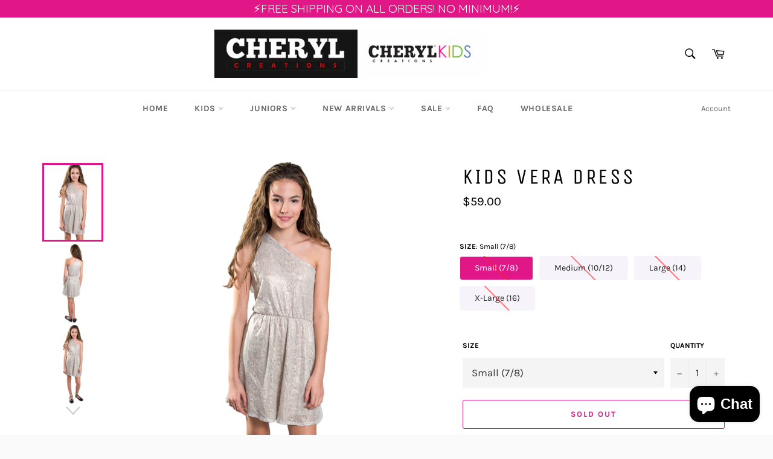

--- FILE ---
content_type: text/html; charset=utf-8
request_url: https://www.cherylcreations.com/products/kids-vera-dress
body_size: 60399
content:
<!DOCTYPE html>
<!--[if IE 9]> <html class="ie9 no-js" lang="en"> <![endif]-->
<!--[if (gt IE 9)|!(IE)]><!--> <html class="js" lang="en"> <!--<![endif]-->

<head>
                    <!-- ============================= SEO Expert Pro ============================= -->
    <title>Kids Vera Dress | Cheryl Kids | Party Dresses</title>
   
    
        <meta name="description" content="Our Kids Vera Dress is perfect for any occasion! Shop now for free shipping on all orders! Made in the USA" />
    
    <meta http-equiv="cache-control" content="max-age=0" />
    <meta http-equiv="cache-control" content="no-cache" />
    <meta http-equiv="expires" content="0" />
    <meta http-equiv="expires" content="Tue, 01 Jan 2000 1:00:00 GMT" />
    <meta http-equiv="pragma" content="no-cache" />
    <script type="application/ld+json">
    {
    "@context": "http://schema.org",
    "@type": "Organization",
    "name": "Cheryl Creations",
    "url": "https://www.cherylcreations.com"    }
    </script>
    <script type="application/ld+json">
    {
        "@context": "http://schema.org",
        "@type": "WebSite",
        "url": "https://www.cherylcreations.com",
        "potentialAction": {
            "@type": "SearchAction",
            "target": "https://www.cherylcreations.com/search?q={query}",
            "query-input": "required name=query"
            }
    }
    </script>
    
    
    
    <script type="application/ld+json">
    {
        "@context": "http://schema.org",
        "@type": "Product",
        "brand": {
            "@type": "Brand",
            "name": "Cheryl Creations Kids"
        },
        "sku": "",
        "description": " Machine washable\n \n Insane Comfort\n \n 4-Way Stretch\n \n Proudly made in the USA",
        "url":"https:\/\/www.cherylcreations.com\/products\/kids-vera-dress",
        "name": "Kids Vera Dress","image": "https://www.cherylcreations.com/cdn/shop/products/DSC5947-cutout_2_grande.png?v=1552018979","offers": {
            "@type": "Offer",
            "price": 59.00,
            "priceCurrency": "USD",
            "availability": "OutOfStock",
            "itemCondition": "http://schema.org/NewCondition"
        }
}
        </script>
         



  <meta charset="utf-8">
  <meta http-equiv="X-UA-Compatible" content="IE=edge,chrome=1">
  <meta name="viewport" content="width=device-width,initial-scale=1">
  <meta name="theme-color" content="#ffffff">

  
    <link rel="shortcut icon" href="//www.cherylcreations.com/cdn/shop/files/favicon-256_32x32.png?v=1613611265" type="image/png">
  

  <link rel="canonical" href="https://www.cherylcreations.com/products/kids-vera-dress">
  

  

  <!-- /snippets/social-meta-tags.liquid -->




<meta property="og:site_name" content="Cheryl Creations">
<meta property="og:url" content="https://www.cherylcreations.com/products/kids-vera-dress">
<meta property="og:title" content="Kids Vera Dress">
<meta property="og:type" content="product">
<meta property="og:description" content="Our Kids Vera Dress is perfect for any occasion! Shop now for free shipping on all orders! Made in the USA">

  <meta property="og:price:amount" content="59.00">
  <meta property="og:price:currency" content="USD">

<meta property="og:image" content="http://www.cherylcreations.com/cdn/shop/products/DSC5947-cutout_2_1200x1200.png?v=1552018979"><meta property="og:image" content="http://www.cherylcreations.com/cdn/shop/products/DSC5959-cutout_1200x1200.png?v=1552018979"><meta property="og:image" content="http://www.cherylcreations.com/cdn/shop/products/DSC5947-cutout_1200x1200.png?v=1552018979">
<meta property="og:image:secure_url" content="https://www.cherylcreations.com/cdn/shop/products/DSC5947-cutout_2_1200x1200.png?v=1552018979"><meta property="og:image:secure_url" content="https://www.cherylcreations.com/cdn/shop/products/DSC5959-cutout_1200x1200.png?v=1552018979"><meta property="og:image:secure_url" content="https://www.cherylcreations.com/cdn/shop/products/DSC5947-cutout_1200x1200.png?v=1552018979">


<meta name="twitter:card" content="summary_large_image">
<meta name="twitter:title" content="Kids Vera Dress">
<meta name="twitter:description" content="Our Kids Vera Dress is perfect for any occasion! Shop now for free shipping on all orders! Made in the USA">


  <script>
    document.documentElement.className = document.documentElement.className.replace('no-js', 'js');
  </script>

  <link href="//www.cherylcreations.com/cdn/shop/t/15/assets/theme.scss.css?v=176999176641434704081764090713" rel="stylesheet" type="text/css" media="all" />

  <script>
    window.theme = window.theme || {};

    theme.strings = {
      stockAvailable: "1 available",
      addToCart: "Add to Cart",
      soldOut: "Sold Out",
      unavailable: "Unavailable",
      noStockAvailable: "The item could not be added to your cart because there are not enough in stock.",
      willNotShipUntil: "Will not ship until [date]",
      willBeInStockAfter: "Will be in stock after [date]",
      totalCartDiscount: "You're saving [savings]",
      addressError: "Error looking up that address",
      addressNoResults: "No results for that address",
      addressQueryLimit: "You have exceeded the Google API usage limit. Consider upgrading to a \u003ca href=\"https:\/\/developers.google.com\/maps\/premium\/usage-limits\"\u003ePremium Plan\u003c\/a\u003e.",
      authError: "There was a problem authenticating your Google Maps API Key."
    };
  </script>

  <!--[if (gt IE 9)|!(IE)]><!--><script src="//www.cherylcreations.com/cdn/shop/t/15/assets/lazysizes.min.js?v=56045284683979784691570434794" async="async"></script><!--<![endif]-->
  <!--[if lte IE 9]><script src="//www.cherylcreations.com/cdn/shop/t/15/assets/lazysizes.min.js?v=56045284683979784691570434794"></script><![endif]-->

  

  <!--[if (gt IE 9)|!(IE)]><!--><script src="//www.cherylcreations.com/cdn/shop/t/15/assets/vendor.js?v=39418018684300761971570434795" defer="defer"></script><!--<![endif]-->
  <!--[if lt IE 9]><script src="//www.cherylcreations.com/cdn/shop/t/15/assets/vendor.js?v=39418018684300761971570434795"></script><![endif]-->
  
  
    <script>
      window.theme = window.theme || {};
      theme.moneyFormat = "${{amount}}";
    </script>
  
  

  <!--[if (gt IE 9)|!(IE)]><!--><script src="//www.cherylcreations.com/cdn/shop/t/15/assets/theme.js?v=176292949282743753721570434795" defer="defer"></script><!--<![endif]-->
  <!--[if lte IE 9]><script src="//www.cherylcreations.com/cdn/shop/t/15/assets/theme.js?v=176292949282743753721570434795"></script><![endif]-->

  
  
  <script>window.performance && window.performance.mark && window.performance.mark('shopify.content_for_header.start');</script><meta name="google-site-verification" content="Qs9bKtCIWbiZcg-COHl4wjJ7k_M7kH6VVuFTZpopqPs">
<meta id="shopify-digital-wallet" name="shopify-digital-wallet" content="/6778978369/digital_wallets/dialog">
<meta name="shopify-checkout-api-token" content="f718410accef8d9b86e1316e1e904687">
<meta id="in-context-paypal-metadata" data-shop-id="6778978369" data-venmo-supported="false" data-environment="production" data-locale="en_US" data-paypal-v4="true" data-currency="USD">
<link rel="alternate" type="application/json+oembed" href="https://www.cherylcreations.com/products/kids-vera-dress.oembed">
<script async="async" src="/checkouts/internal/preloads.js?locale=en-US"></script>
<link rel="preconnect" href="https://shop.app" crossorigin="anonymous">
<script async="async" src="https://shop.app/checkouts/internal/preloads.js?locale=en-US&shop_id=6778978369" crossorigin="anonymous"></script>
<script id="apple-pay-shop-capabilities" type="application/json">{"shopId":6778978369,"countryCode":"US","currencyCode":"USD","merchantCapabilities":["supports3DS"],"merchantId":"gid:\/\/shopify\/Shop\/6778978369","merchantName":"Cheryl Creations","requiredBillingContactFields":["postalAddress","email","phone"],"requiredShippingContactFields":["postalAddress","email","phone"],"shippingType":"shipping","supportedNetworks":["visa","masterCard","amex","discover","elo","jcb"],"total":{"type":"pending","label":"Cheryl Creations","amount":"1.00"},"shopifyPaymentsEnabled":true,"supportsSubscriptions":true}</script>
<script id="shopify-features" type="application/json">{"accessToken":"f718410accef8d9b86e1316e1e904687","betas":["rich-media-storefront-analytics"],"domain":"www.cherylcreations.com","predictiveSearch":true,"shopId":6778978369,"locale":"en"}</script>
<script>var Shopify = Shopify || {};
Shopify.shop = "cheryl-creations-kids.myshopify.com";
Shopify.locale = "en";
Shopify.currency = {"active":"USD","rate":"1.0"};
Shopify.country = "US";
Shopify.theme = {"name":"Backup of Venture (tabontech)","id":76765954113,"schema_name":"Venture","schema_version":"7.1.0","theme_store_id":775,"role":"main"};
Shopify.theme.handle = "null";
Shopify.theme.style = {"id":null,"handle":null};
Shopify.cdnHost = "www.cherylcreations.com/cdn";
Shopify.routes = Shopify.routes || {};
Shopify.routes.root = "/";</script>
<script type="module">!function(o){(o.Shopify=o.Shopify||{}).modules=!0}(window);</script>
<script>!function(o){function n(){var o=[];function n(){o.push(Array.prototype.slice.apply(arguments))}return n.q=o,n}var t=o.Shopify=o.Shopify||{};t.loadFeatures=n(),t.autoloadFeatures=n()}(window);</script>
<script>
  window.ShopifyPay = window.ShopifyPay || {};
  window.ShopifyPay.apiHost = "shop.app\/pay";
  window.ShopifyPay.redirectState = null;
</script>
<script id="shop-js-analytics" type="application/json">{"pageType":"product"}</script>
<script defer="defer" async type="module" src="//www.cherylcreations.com/cdn/shopifycloud/shop-js/modules/v2/client.init-shop-cart-sync_C5BV16lS.en.esm.js"></script>
<script defer="defer" async type="module" src="//www.cherylcreations.com/cdn/shopifycloud/shop-js/modules/v2/chunk.common_CygWptCX.esm.js"></script>
<script type="module">
  await import("//www.cherylcreations.com/cdn/shopifycloud/shop-js/modules/v2/client.init-shop-cart-sync_C5BV16lS.en.esm.js");
await import("//www.cherylcreations.com/cdn/shopifycloud/shop-js/modules/v2/chunk.common_CygWptCX.esm.js");

  window.Shopify.SignInWithShop?.initShopCartSync?.({"fedCMEnabled":true,"windoidEnabled":true});

</script>
<script>
  window.Shopify = window.Shopify || {};
  if (!window.Shopify.featureAssets) window.Shopify.featureAssets = {};
  window.Shopify.featureAssets['shop-js'] = {"shop-cart-sync":["modules/v2/client.shop-cart-sync_ZFArdW7E.en.esm.js","modules/v2/chunk.common_CygWptCX.esm.js"],"init-fed-cm":["modules/v2/client.init-fed-cm_CmiC4vf6.en.esm.js","modules/v2/chunk.common_CygWptCX.esm.js"],"shop-button":["modules/v2/client.shop-button_tlx5R9nI.en.esm.js","modules/v2/chunk.common_CygWptCX.esm.js"],"shop-cash-offers":["modules/v2/client.shop-cash-offers_DOA2yAJr.en.esm.js","modules/v2/chunk.common_CygWptCX.esm.js","modules/v2/chunk.modal_D71HUcav.esm.js"],"init-windoid":["modules/v2/client.init-windoid_sURxWdc1.en.esm.js","modules/v2/chunk.common_CygWptCX.esm.js"],"shop-toast-manager":["modules/v2/client.shop-toast-manager_ClPi3nE9.en.esm.js","modules/v2/chunk.common_CygWptCX.esm.js"],"init-shop-email-lookup-coordinator":["modules/v2/client.init-shop-email-lookup-coordinator_B8hsDcYM.en.esm.js","modules/v2/chunk.common_CygWptCX.esm.js"],"init-shop-cart-sync":["modules/v2/client.init-shop-cart-sync_C5BV16lS.en.esm.js","modules/v2/chunk.common_CygWptCX.esm.js"],"avatar":["modules/v2/client.avatar_BTnouDA3.en.esm.js"],"pay-button":["modules/v2/client.pay-button_FdsNuTd3.en.esm.js","modules/v2/chunk.common_CygWptCX.esm.js"],"init-customer-accounts":["modules/v2/client.init-customer-accounts_DxDtT_ad.en.esm.js","modules/v2/client.shop-login-button_C5VAVYt1.en.esm.js","modules/v2/chunk.common_CygWptCX.esm.js","modules/v2/chunk.modal_D71HUcav.esm.js"],"init-shop-for-new-customer-accounts":["modules/v2/client.init-shop-for-new-customer-accounts_ChsxoAhi.en.esm.js","modules/v2/client.shop-login-button_C5VAVYt1.en.esm.js","modules/v2/chunk.common_CygWptCX.esm.js","modules/v2/chunk.modal_D71HUcav.esm.js"],"shop-login-button":["modules/v2/client.shop-login-button_C5VAVYt1.en.esm.js","modules/v2/chunk.common_CygWptCX.esm.js","modules/v2/chunk.modal_D71HUcav.esm.js"],"init-customer-accounts-sign-up":["modules/v2/client.init-customer-accounts-sign-up_CPSyQ0Tj.en.esm.js","modules/v2/client.shop-login-button_C5VAVYt1.en.esm.js","modules/v2/chunk.common_CygWptCX.esm.js","modules/v2/chunk.modal_D71HUcav.esm.js"],"shop-follow-button":["modules/v2/client.shop-follow-button_Cva4Ekp9.en.esm.js","modules/v2/chunk.common_CygWptCX.esm.js","modules/v2/chunk.modal_D71HUcav.esm.js"],"checkout-modal":["modules/v2/client.checkout-modal_BPM8l0SH.en.esm.js","modules/v2/chunk.common_CygWptCX.esm.js","modules/v2/chunk.modal_D71HUcav.esm.js"],"lead-capture":["modules/v2/client.lead-capture_Bi8yE_yS.en.esm.js","modules/v2/chunk.common_CygWptCX.esm.js","modules/v2/chunk.modal_D71HUcav.esm.js"],"shop-login":["modules/v2/client.shop-login_D6lNrXab.en.esm.js","modules/v2/chunk.common_CygWptCX.esm.js","modules/v2/chunk.modal_D71HUcav.esm.js"],"payment-terms":["modules/v2/client.payment-terms_CZxnsJam.en.esm.js","modules/v2/chunk.common_CygWptCX.esm.js","modules/v2/chunk.modal_D71HUcav.esm.js"]};
</script>
<script>(function() {
  var isLoaded = false;
  function asyncLoad() {
    if (isLoaded) return;
    isLoaded = true;
    var urls = ["\/\/shopify.privy.com\/widget.js?shop=cheryl-creations-kids.myshopify.com","https:\/\/formbuilder.hulkapps.com\/skeletopapp.js?shop=cheryl-creations-kids.myshopify.com","https:\/\/a.mailmunch.co\/widgets\/site-531592-1cda0e928dc021dfe3f9607ce719d268b2761351.js?shop=cheryl-creations-kids.myshopify.com","https:\/\/chimpstatic.com\/mcjs-connected\/js\/users\/74a6a5565a4ea0191e17e0c9d\/4981dbe7a27c68c75c914cd98.js?shop=cheryl-creations-kids.myshopify.com","https:\/\/size-guides.esc-apps-cdn.com\/1668609039-app.cheryl-creations-kids.myshopify.com.js?shop=cheryl-creations-kids.myshopify.com","https:\/\/trustbadge.shopclimb.com\/files\/js\/dist\/trustbadge.min.js?shop=cheryl-creations-kids.myshopify.com","https:\/\/cdn.hextom.com\/js\/quickannouncementbar.js?shop=cheryl-creations-kids.myshopify.com"];
    for (var i = 0; i < urls.length; i++) {
      var s = document.createElement('script');
      s.type = 'text/javascript';
      s.async = true;
      s.src = urls[i];
      var x = document.getElementsByTagName('script')[0];
      x.parentNode.insertBefore(s, x);
    }
  };
  if(window.attachEvent) {
    window.attachEvent('onload', asyncLoad);
  } else {
    window.addEventListener('load', asyncLoad, false);
  }
})();</script>
<script id="__st">var __st={"a":6778978369,"offset":-18000,"reqid":"9314c2fe-fc78-4fef-b9d1-5ce88f1904d7-1768763489","pageurl":"www.cherylcreations.com\/products\/kids-vera-dress","u":"cabb3f5219cd","p":"product","rtyp":"product","rid":2074353205313};</script>
<script>window.ShopifyPaypalV4VisibilityTracking = true;</script>
<script id="captcha-bootstrap">!function(){'use strict';const t='contact',e='account',n='new_comment',o=[[t,t],['blogs',n],['comments',n],[t,'customer']],c=[[e,'customer_login'],[e,'guest_login'],[e,'recover_customer_password'],[e,'create_customer']],r=t=>t.map((([t,e])=>`form[action*='/${t}']:not([data-nocaptcha='true']) input[name='form_type'][value='${e}']`)).join(','),a=t=>()=>t?[...document.querySelectorAll(t)].map((t=>t.form)):[];function s(){const t=[...o],e=r(t);return a(e)}const i='password',u='form_key',d=['recaptcha-v3-token','g-recaptcha-response','h-captcha-response',i],f=()=>{try{return window.sessionStorage}catch{return}},m='__shopify_v',_=t=>t.elements[u];function p(t,e,n=!1){try{const o=window.sessionStorage,c=JSON.parse(o.getItem(e)),{data:r}=function(t){const{data:e,action:n}=t;return t[m]||n?{data:e,action:n}:{data:t,action:n}}(c);for(const[e,n]of Object.entries(r))t.elements[e]&&(t.elements[e].value=n);n&&o.removeItem(e)}catch(o){console.error('form repopulation failed',{error:o})}}const l='form_type',E='cptcha';function T(t){t.dataset[E]=!0}const w=window,h=w.document,L='Shopify',v='ce_forms',y='captcha';let A=!1;((t,e)=>{const n=(g='f06e6c50-85a8-45c8-87d0-21a2b65856fe',I='https://cdn.shopify.com/shopifycloud/storefront-forms-hcaptcha/ce_storefront_forms_captcha_hcaptcha.v1.5.2.iife.js',D={infoText:'Protected by hCaptcha',privacyText:'Privacy',termsText:'Terms'},(t,e,n)=>{const o=w[L][v],c=o.bindForm;if(c)return c(t,g,e,D).then(n);var r;o.q.push([[t,g,e,D],n]),r=I,A||(h.body.append(Object.assign(h.createElement('script'),{id:'captcha-provider',async:!0,src:r})),A=!0)});var g,I,D;w[L]=w[L]||{},w[L][v]=w[L][v]||{},w[L][v].q=[],w[L][y]=w[L][y]||{},w[L][y].protect=function(t,e){n(t,void 0,e),T(t)},Object.freeze(w[L][y]),function(t,e,n,w,h,L){const[v,y,A,g]=function(t,e,n){const i=e?o:[],u=t?c:[],d=[...i,...u],f=r(d),m=r(i),_=r(d.filter((([t,e])=>n.includes(e))));return[a(f),a(m),a(_),s()]}(w,h,L),I=t=>{const e=t.target;return e instanceof HTMLFormElement?e:e&&e.form},D=t=>v().includes(t);t.addEventListener('submit',(t=>{const e=I(t);if(!e)return;const n=D(e)&&!e.dataset.hcaptchaBound&&!e.dataset.recaptchaBound,o=_(e),c=g().includes(e)&&(!o||!o.value);(n||c)&&t.preventDefault(),c&&!n&&(function(t){try{if(!f())return;!function(t){const e=f();if(!e)return;const n=_(t);if(!n)return;const o=n.value;o&&e.removeItem(o)}(t);const e=Array.from(Array(32),(()=>Math.random().toString(36)[2])).join('');!function(t,e){_(t)||t.append(Object.assign(document.createElement('input'),{type:'hidden',name:u})),t.elements[u].value=e}(t,e),function(t,e){const n=f();if(!n)return;const o=[...t.querySelectorAll(`input[type='${i}']`)].map((({name:t})=>t)),c=[...d,...o],r={};for(const[a,s]of new FormData(t).entries())c.includes(a)||(r[a]=s);n.setItem(e,JSON.stringify({[m]:1,action:t.action,data:r}))}(t,e)}catch(e){console.error('failed to persist form',e)}}(e),e.submit())}));const S=(t,e)=>{t&&!t.dataset[E]&&(n(t,e.some((e=>e===t))),T(t))};for(const o of['focusin','change'])t.addEventListener(o,(t=>{const e=I(t);D(e)&&S(e,y())}));const B=e.get('form_key'),M=e.get(l),P=B&&M;t.addEventListener('DOMContentLoaded',(()=>{const t=y();if(P)for(const e of t)e.elements[l].value===M&&p(e,B);[...new Set([...A(),...v().filter((t=>'true'===t.dataset.shopifyCaptcha))])].forEach((e=>S(e,t)))}))}(h,new URLSearchParams(w.location.search),n,t,e,['guest_login'])})(!0,!0)}();</script>
<script integrity="sha256-4kQ18oKyAcykRKYeNunJcIwy7WH5gtpwJnB7kiuLZ1E=" data-source-attribution="shopify.loadfeatures" defer="defer" src="//www.cherylcreations.com/cdn/shopifycloud/storefront/assets/storefront/load_feature-a0a9edcb.js" crossorigin="anonymous"></script>
<script crossorigin="anonymous" defer="defer" src="//www.cherylcreations.com/cdn/shopifycloud/storefront/assets/shopify_pay/storefront-65b4c6d7.js?v=20250812"></script>
<script data-source-attribution="shopify.dynamic_checkout.dynamic.init">var Shopify=Shopify||{};Shopify.PaymentButton=Shopify.PaymentButton||{isStorefrontPortableWallets:!0,init:function(){window.Shopify.PaymentButton.init=function(){};var t=document.createElement("script");t.src="https://www.cherylcreations.com/cdn/shopifycloud/portable-wallets/latest/portable-wallets.en.js",t.type="module",document.head.appendChild(t)}};
</script>
<script data-source-attribution="shopify.dynamic_checkout.buyer_consent">
  function portableWalletsHideBuyerConsent(e){var t=document.getElementById("shopify-buyer-consent"),n=document.getElementById("shopify-subscription-policy-button");t&&n&&(t.classList.add("hidden"),t.setAttribute("aria-hidden","true"),n.removeEventListener("click",e))}function portableWalletsShowBuyerConsent(e){var t=document.getElementById("shopify-buyer-consent"),n=document.getElementById("shopify-subscription-policy-button");t&&n&&(t.classList.remove("hidden"),t.removeAttribute("aria-hidden"),n.addEventListener("click",e))}window.Shopify?.PaymentButton&&(window.Shopify.PaymentButton.hideBuyerConsent=portableWalletsHideBuyerConsent,window.Shopify.PaymentButton.showBuyerConsent=portableWalletsShowBuyerConsent);
</script>
<script data-source-attribution="shopify.dynamic_checkout.cart.bootstrap">document.addEventListener("DOMContentLoaded",(function(){function t(){return document.querySelector("shopify-accelerated-checkout-cart, shopify-accelerated-checkout")}if(t())Shopify.PaymentButton.init();else{new MutationObserver((function(e,n){t()&&(Shopify.PaymentButton.init(),n.disconnect())})).observe(document.body,{childList:!0,subtree:!0})}}));
</script>
<link id="shopify-accelerated-checkout-styles" rel="stylesheet" media="screen" href="https://www.cherylcreations.com/cdn/shopifycloud/portable-wallets/latest/accelerated-checkout-backwards-compat.css" crossorigin="anonymous">
<style id="shopify-accelerated-checkout-cart">
        #shopify-buyer-consent {
  margin-top: 1em;
  display: inline-block;
  width: 100%;
}

#shopify-buyer-consent.hidden {
  display: none;
}

#shopify-subscription-policy-button {
  background: none;
  border: none;
  padding: 0;
  text-decoration: underline;
  font-size: inherit;
  cursor: pointer;
}

#shopify-subscription-policy-button::before {
  box-shadow: none;
}

      </style>

<script>window.performance && window.performance.mark && window.performance.mark('shopify.content_for_header.end');</script>

                      
                      
                      
                      
                      
                      
                      
                      
                      
                      
                      
                      
                      
                      
                      
                      
                      
                      
                      
                      
                      
                      
                      
                      
                      
                      
                      
                      
                      
                      
                      
                      
                      
                      
                      
                      
                      
                      
                      
                      <!--StartCartCartCustomCode-->
                      
                      <!-- Abandoned Cart Information -->
                      <div id="care-cart-customer-information" style="display:none">
                        {"id":"", "email":"","default_address":null,"first_name":"","last_name":"","name":"" }
                      </div>
                      <!-- Abandoned Cart Information -->
                      
                      <!--  ShopInformation -->
                      <div id="care-cart-shop-information" style="display:none">
                        {"domain":"cheryl-creations-kids.myshopify.com" }
                      </div>
                      <!--  ShopInformation -->
                      
                      <!--EndCareCartCustomCode-->
  <script
  src="https://code.jquery.com/jquery-3.4.1.min.js"
  integrity="sha256-CSXorXvZcTkaix6Yvo6HppcZGetbYMGWSFlBw8HfCJo="
  crossorigin="anonymous"></script>
                      



  <!-- "snippets/shogun-head.liquid" was not rendered, the associated app was uninstalled -->

<style>
    .iti {
        position: relative;
        display: inline-block;
    }
    .iti * {
        box-sizing: border-box;
        -moz-box-sizing: border-box;
    }
    .iti__hide {
        display: none;
    }
    .iti__v-hide {
        visibility: hidden;
    }
    .iti input,
    .iti input[type="tel"],
    .iti input[type="text"] {
        position: relative;
        z-index: 0;
        margin-top: 0 !important;
        margin-bottom: 0 !important;
        padding-right: 36px;
        margin-right: 0;
    }
    .iti__flag-container {
        position: absolute;
        top: 0;
        bottom: 0;
        right: 0;
        padding: 1px;
    }
    .iti__selected-flag {
        z-index: 1;
        position: relative;
        display: flex;
        align-items: center;
        height: 100%;
        padding: 0 6px 0 8px;
    }
    .iti__arrow {
        margin-left: 6px;
        width: 0;
        height: 0;
        border-left: 3px solid transparent;
        border-right: 3px solid transparent;
        border-top: 4px solid #555;
    }
    .iti__arrow--up {
        border-top: none;
        border-bottom: 4px solid #555;
    }
    .iti__country-list {
        position: absolute;
        z-index: 2;
        list-style: none;
        text-align: left;
        padding: 0;
        margin: 0 0 0 -1px;
        box-shadow: 1px 1px 4px rgba(0, 0, 0, 0.2);
        background-color: #fff;
        border: 1px solid #ccc;
        white-space: nowrap;
        max-height: 200px;
        overflow-y: scroll;
        -webkit-overflow-scrolling: touch;
    }
    .iti__country-list--dropup {
        bottom: 100%;
        margin-bottom: -1px;
    }
    @media (max-width: 500px) {
        .iti__country-list {
            white-space: normal;
        }
    }
    .iti__flag-box {
        display: inline-block;
        width: 20px;
    }
    .iti__divider {
        padding-bottom: 5px;
        margin-bottom: 5px;
        border-bottom: 1px solid #ccc;
    }
    .iti__country {
        padding: 5px 10px;
        outline: 0;
    }
    .iti__dial-code {
        color: #999;
    }
    .iti__country.iti__highlight {
        background-color: rgba(0, 0, 0, 0.05);
    }
    .iti__country-name,
    .iti__dial-code,
    .iti__flag-box {
        vertical-align: middle;
    }
    .iti__country-name,
    .iti__flag-box {
        margin-right: 6px;
    }
    .iti--allow-dropdown input,
    .iti--allow-dropdown input[type="tel"],
    .iti--allow-dropdown input[type="text"],
    .iti--separate-dial-code input,
    .iti--separate-dial-code input[type="tel"],
    .iti--separate-dial-code input[type="text"] {
        padding-right: 6px;
        padding-left: 52px;
        margin-left: 0;
    }
    .iti--allow-dropdown .iti__flag-container,
    .iti--separate-dial-code .iti__flag-container {
        right: auto;
        left: 0;
    }
    .iti--allow-dropdown .iti__flag-container:hover {
        cursor: pointer;
    }
    .iti--allow-dropdown .iti__flag-container:hover .iti__selected-flag {
        background-color: rgba(0, 0, 0, 0.05);
    }
    .iti--allow-dropdown input[disabled] + .iti__flag-container:hover,
    .iti--allow-dropdown input[readonly] + .iti__flag-container:hover {
        cursor: default;
    }
    .iti--allow-dropdown input[disabled] + .iti__flag-container:hover .iti__selected-flag,
    .iti--allow-dropdown input[readonly] + .iti__flag-container:hover .iti__selected-flag {
        background-color: transparent;
    }
    .iti--separate-dial-code .iti__selected-flag {
        background-color: rgba(0, 0, 0, 0.05);
    }
    .iti--separate-dial-code .iti__selected-dial-code {
        margin-left: 6px;
    }
    .iti--container {
        position: absolute;
        top: -1000px;
        left: -1000px;
        z-index: 1060;
        padding: 1px;
    }
    .iti--container:hover {
        cursor: pointer;
    }
    .iti-mobile .iti--container {
        top: 30px;
        bottom: 30px;
        left: 30px;
        right: 30px;
        position: fixed;
    }
    .iti-mobile .iti__country-list {
        max-height: 100%;
        width: 100%;
    }
    .iti-mobile .iti__country {
        padding: 10px 10px;
        line-height: 1.5em;
    }
    .iti__flag {
        width: 20px;
    }
    .iti__flag.iti__be {
        width: 18px;
    }
    .iti__flag.iti__ch {
        width: 15px;
    }
    .iti__flag.iti__mc {
        width: 19px;
    }
    .iti__flag.iti__ne {
        width: 18px;
    }
    .iti__flag.iti__np {
        width: 13px;
    }
    .iti__flag.iti__va {
        width: 15px;
    }
    @media (-webkit-min-device-pixel-ratio: 2), (min-resolution: 192dpi) {
        .iti__flag {
            background-size: 5652px 15px;
        }
    }
    .iti__flag.iti__ac {
        height: 10px;
        background-position: 0 0;
    }
    .iti__flag.iti__ad {
        height: 14px;
        background-position: -22px 0;
    }
    .iti__flag.iti__ae {
        height: 10px;
        background-position: -44px 0;
    }
    .iti__flag.iti__af {
        height: 14px;
        background-position: -66px 0;
    }
    .iti__flag.iti__ag {
        height: 14px;
        background-position: -88px 0;
    }
    .iti__flag.iti__ai {
        height: 10px;
        background-position: -110px 0;
    }
    .iti__flag.iti__al {
        height: 15px;
        background-position: -132px 0;
    }
    .iti__flag.iti__am {
        height: 10px;
        background-position: -154px 0;
    }
    .iti__flag.iti__ao {
        height: 14px;
        background-position: -176px 0;
    }
    .iti__flag.iti__aq {
        height: 14px;
        background-position: -198px 0;
    }
    .iti__flag.iti__ar {
        height: 13px;
        background-position: -220px 0;
    }
    .iti__flag.iti__as {
        height: 10px;
        background-position: -242px 0;
    }
    .iti__flag.iti__at {
        height: 14px;
        background-position: -264px 0;
    }
    .iti__flag.iti__au {
        height: 10px;
        background-position: -286px 0;
    }
    .iti__flag.iti__aw {
        height: 14px;
        background-position: -308px 0;
    }
    .iti__flag.iti__ax {
        height: 13px;
        background-position: -330px 0;
    }
    .iti__flag.iti__az {
        height: 10px;
        background-position: -352px 0;
    }
    .iti__flag.iti__ba {
        height: 10px;
        background-position: -374px 0;
    }
    .iti__flag.iti__bb {
        height: 14px;
        background-position: -396px 0;
    }
    .iti__flag.iti__bd {
        height: 12px;
        background-position: -418px 0;
    }
    .iti__flag.iti__be {
        height: 15px;
        background-position: -440px 0;
    }
    .iti__flag.iti__bf {
        height: 14px;
        background-position: -460px 0;
    }
    .iti__flag.iti__bg {
        height: 12px;
        background-position: -482px 0;
    }
    .iti__flag.iti__bh {
        height: 12px;
        background-position: -504px 0;
    }
    .iti__flag.iti__bi {
        height: 12px;
        background-position: -526px 0;
    }
    .iti__flag.iti__bj {
        height: 14px;
        background-position: -548px 0;
    }
    .iti__flag.iti__bl {
        height: 14px;
        background-position: -570px 0;
    }
    .iti__flag.iti__bm {
        height: 10px;
        background-position: -592px 0;
    }
    .iti__flag.iti__bn {
        height: 10px;
        background-position: -614px 0;
    }
    .iti__flag.iti__bo {
        height: 14px;
        background-position: -636px 0;
    }
    .iti__flag.iti__bq {
        height: 14px;
        background-position: -658px 0;
    }
    .iti__flag.iti__br {
        height: 14px;
        background-position: -680px 0;
    }
    .iti__flag.iti__bs {
        height: 10px;
        background-position: -702px 0;
    }
    .iti__flag.iti__bt {
        height: 14px;
        background-position: -724px 0;
    }
    .iti__flag.iti__bv {
        height: 15px;
        background-position: -746px 0;
    }
    .iti__flag.iti__bw {
        height: 14px;
        background-position: -768px 0;
    }
    .iti__flag.iti__by {
        height: 10px;
        background-position: -790px 0;
    }
    .iti__flag.iti__bz {
        height: 14px;
        background-position: -812px 0;
    }
    .iti__flag.iti__ca {
        height: 10px;
        background-position: -834px 0;
    }
    .iti__flag.iti__cc {
        height: 10px;
        background-position: -856px 0;
    }
    .iti__flag.iti__cd {
        height: 15px;
        background-position: -878px 0;
    }
    .iti__flag.iti__cf {
        height: 14px;
        background-position: -900px 0;
    }
    .iti__flag.iti__cg {
        height: 14px;
        background-position: -922px 0;
    }
    .iti__flag.iti__ch {
        height: 15px;
        background-position: -944px 0;
    }
    .iti__flag.iti__ci {
        height: 14px;
        background-position: -961px 0;
    }
    .iti__flag.iti__ck {
        height: 10px;
        background-position: -983px 0;
    }
    .iti__flag.iti__cl {
        height: 14px;
        background-position: -1005px 0;
    }
    .iti__flag.iti__cm {
        height: 14px;
        background-position: -1027px 0;
    }
    .iti__flag.iti__cn {
        height: 14px;
        background-position: -1049px 0;
    }
    .iti__flag.iti__co {
        height: 14px;
        background-position: -1071px 0;
    }
    .iti__flag.iti__cp {
        height: 14px;
        background-position: -1093px 0;
    }
    .iti__flag.iti__cr {
        height: 12px;
        background-position: -1115px 0;
    }
    .iti__flag.iti__cu {
        height: 10px;
        background-position: -1137px 0;
    }
    .iti__flag.iti__cv {
        height: 12px;
        background-position: -1159px 0;
    }
    .iti__flag.iti__cw {
        height: 14px;
        background-position: -1181px 0;
    }
    .iti__flag.iti__cx {
        height: 10px;
        background-position: -1203px 0;
    }
    .iti__flag.iti__cy {
        height: 14px;
        background-position: -1225px 0;
    }
    .iti__flag.iti__cz {
        height: 14px;
        background-position: -1247px 0;
    }
    .iti__flag.iti__de {
        height: 12px;
        background-position: -1269px 0;
    }
    .iti__flag.iti__dg {
        height: 10px;
        background-position: -1291px 0;
    }
    .iti__flag.iti__dj {
        height: 14px;
        background-position: -1313px 0;
    }
    .iti__flag.iti__dk {
        height: 15px;
        background-position: -1335px 0;
    }
    .iti__flag.iti__dm {
        height: 10px;
        background-position: -1357px 0;
    }
    .iti__flag.iti__do {
        height: 14px;
        background-position: -1379px 0;
    }
    .iti__flag.iti__dz {
        height: 14px;
        background-position: -1401px 0;
    }
    .iti__flag.iti__ea {
        height: 14px;
        background-position: -1423px 0;
    }
    .iti__flag.iti__ec {
        height: 14px;
        background-position: -1445px 0;
    }
    .iti__flag.iti__ee {
        height: 13px;
        background-position: -1467px 0;
    }
    .iti__flag.iti__eg {
        height: 14px;
        background-position: -1489px 0;
    }
    .iti__flag.iti__eh {
        height: 10px;
        background-position: -1511px 0;
    }
    .iti__flag.iti__er {
        height: 10px;
        background-position: -1533px 0;
    }
    .iti__flag.iti__es {
        height: 14px;
        background-position: -1555px 0;
    }
    .iti__flag.iti__et {
        height: 10px;
        background-position: -1577px 0;
    }
    .iti__flag.iti__eu {
        height: 14px;
        background-position: -1599px 0;
    }
    .iti__flag.iti__fi {
        height: 12px;
        background-position: -1621px 0;
    }
    .iti__flag.iti__fj {
        height: 10px;
        background-position: -1643px 0;
    }
    .iti__flag.iti__fk {
        height: 10px;
        background-position: -1665px 0;
    }
    .iti__flag.iti__fm {
        height: 11px;
        background-position: -1687px 0;
    }
    .iti__flag.iti__fo {
        height: 15px;
        background-position: -1709px 0;
    }
    .iti__flag.iti__fr {
        height: 14px;
        background-position: -1731px 0;
    }
    .iti__flag.iti__ga {
        height: 15px;
        background-position: -1753px 0;
    }
    .iti__flag.iti__gb {
        height: 10px;
        background-position: -1775px 0;
    }
    .iti__flag.iti__gd {
        height: 12px;
        background-position: -1797px 0;
    }
    .iti__flag.iti__ge {
        height: 14px;
        background-position: -1819px 0;
    }
    .iti__flag.iti__gf {
        height: 14px;
        background-position: -1841px 0;
    }
    .iti__flag.iti__gg {
        height: 14px;
        background-position: -1863px 0;
    }
    .iti__flag.iti__gh {
        height: 14px;
        background-position: -1885px 0;
    }
    .iti__flag.iti__gi {
        height: 10px;
        background-position: -1907px 0;
    }
    .iti__flag.iti__gl {
        height: 14px;
        background-position: -1929px 0;
    }
    .iti__flag.iti__gm {
        height: 14px;
        background-position: -1951px 0;
    }
    .iti__flag.iti__gn {
        height: 14px;
        background-position: -1973px 0;
    }
    .iti__flag.iti__gp {
        height: 14px;
        background-position: -1995px 0;
    }
    .iti__flag.iti__gq {
        height: 14px;
        background-position: -2017px 0;
    }
    .iti__flag.iti__gr {
        height: 14px;
        background-position: -2039px 0;
    }
    .iti__flag.iti__gs {
        height: 10px;
        background-position: -2061px 0;
    }
    .iti__flag.iti__gt {
        height: 13px;
        background-position: -2083px 0;
    }
    .iti__flag.iti__gu {
        height: 11px;
        background-position: -2105px 0;
    }
    .iti__flag.iti__gw {
        height: 10px;
        background-position: -2127px 0;
    }
    .iti__flag.iti__gy {
        height: 12px;
        background-position: -2149px 0;
    }
    .iti__flag.iti__hk {
        height: 14px;
        background-position: -2171px 0;
    }
    .iti__flag.iti__hm {
        height: 10px;
        background-position: -2193px 0;
    }
    .iti__flag.iti__hn {
        height: 10px;
        background-position: -2215px 0;
    }
    .iti__flag.iti__hr {
        height: 10px;
        background-position: -2237px 0;
    }
    .iti__flag.iti__ht {
        height: 12px;
        background-position: -2259px 0;
    }
    .iti__flag.iti__hu {
        height: 10px;
        background-position: -2281px 0;
    }
    .iti__flag.iti__ic {
        height: 14px;
        background-position: -2303px 0;
    }
    .iti__flag.iti__id {
        height: 14px;
        background-position: -2325px 0;
    }
    .iti__flag.iti__ie {
        height: 10px;
        background-position: -2347px 0;
    }
    .iti__flag.iti__il {
        height: 15px;
        background-position: -2369px 0;
    }
    .iti__flag.iti__im {
        height: 10px;
        background-position: -2391px 0;
    }
    .iti__flag.iti__in {
        height: 14px;
        background-position: -2413px 0;
    }
    .iti__flag.iti__io {
        height: 10px;
        background-position: -2435px 0;
    }
    .iti__flag.iti__iq {
        height: 14px;
        background-position: -2457px 0;
    }
    .iti__flag.iti__ir {
        height: 12px;
        background-position: -2479px 0;
    }
    .iti__flag.iti__is {
        height: 15px;
        background-position: -2501px 0;
    }
    .iti__flag.iti__it {
        height: 14px;
        background-position: -2523px 0;
    }
    .iti__flag.iti__je {
        height: 12px;
        background-position: -2545px 0;
    }
    .iti__flag.iti__jm {
        height: 10px;
        background-position: -2567px 0;
    }
    .iti__flag.iti__jo {
        height: 10px;
        background-position: -2589px 0;
    }
    .iti__flag.iti__jp {
        height: 14px;
        background-position: -2611px 0;
    }
    .iti__flag.iti__ke {
        height: 14px;
        background-position: -2633px 0;
    }
    .iti__flag.iti__kg {
        height: 12px;
        background-position: -2655px 0;
    }
    .iti__flag.iti__kh {
        height: 13px;
        background-position: -2677px 0;
    }
    .iti__flag.iti__ki {
        height: 10px;
        background-position: -2699px 0;
    }
    .iti__flag.iti__km {
        height: 12px;
        background-position: -2721px 0;
    }
    .iti__flag.iti__kn {
        height: 14px;
        background-position: -2743px 0;
    }
    .iti__flag.iti__kp {
        height: 10px;
        background-position: -2765px 0;
    }
    .iti__flag.iti__kr {
        height: 14px;
        background-position: -2787px 0;
    }
    .iti__flag.iti__kw {
        height: 10px;
        background-position: -2809px 0;
    }
    .iti__flag.iti__ky {
        height: 10px;
        background-position: -2831px 0;
    }
    .iti__flag.iti__kz {
        height: 10px;
        background-position: -2853px 0;
    }
    .iti__flag.iti__la {
        height: 14px;
        background-position: -2875px 0;
    }
    .iti__flag.iti__lb {
        height: 14px;
        background-position: -2897px 0;
    }
    .iti__flag.iti__lc {
        height: 10px;
        background-position: -2919px 0;
    }
    .iti__flag.iti__li {
        height: 12px;
        background-position: -2941px 0;
    }
    .iti__flag.iti__lk {
        height: 10px;
        background-position: -2963px 0;
    }
    .iti__flag.iti__lr {
        height: 11px;
        background-position: -2985px 0;
    }
    .iti__flag.iti__ls {
        height: 14px;
        background-position: -3007px 0;
    }
    .iti__flag.iti__lt {
        height: 12px;
        background-position: -3029px 0;
    }
    .iti__flag.iti__lu {
        height: 12px;
        background-position: -3051px 0;
    }
    .iti__flag.iti__lv {
        height: 10px;
        background-position: -3073px 0;
    }
    .iti__flag.iti__ly {
        height: 10px;
        background-position: -3095px 0;
    }
    .iti__flag.iti__ma {
        height: 14px;
        background-position: -3117px 0;
    }
    .iti__flag.iti__mc {
        height: 15px;
        background-position: -3139px 0;
    }
    .iti__flag.iti__md {
        height: 10px;
        background-position: -3160px 0;
    }
    .iti__flag.iti__me {
        height: 10px;
        background-position: -3182px 0;
    }
    .iti__flag.iti__mf {
        height: 14px;
        background-position: -3204px 0;
    }
    .iti__flag.iti__mg {
        height: 14px;
        background-position: -3226px 0;
    }
    .iti__flag.iti__mh {
        height: 11px;
        background-position: -3248px 0;
    }
    .iti__flag.iti__mk {
        height: 10px;
        background-position: -3270px 0;
    }
    .iti__flag.iti__ml {
        height: 14px;
        background-position: -3292px 0;
    }
    .iti__flag.iti__mm {
        height: 14px;
        background-position: -3314px 0;
    }
    .iti__flag.iti__mn {
        height: 10px;
        background-position: -3336px 0;
    }
    .iti__flag.iti__mo {
        height: 14px;
        background-position: -3358px 0;
    }
    .iti__flag.iti__mp {
        height: 10px;
        background-position: -3380px 0;
    }
    .iti__flag.iti__mq {
        height: 14px;
        background-position: -3402px 0;
    }
    .iti__flag.iti__mr {
        height: 14px;
        background-position: -3424px 0;
    }
    .iti__flag.iti__ms {
        height: 10px;
        background-position: -3446px 0;
    }
    .iti__flag.iti__mt {
        height: 14px;
        background-position: -3468px 0;
    }
    .iti__flag.iti__mu {
        height: 14px;
        background-position: -3490px 0;
    }
    .iti__flag.iti__mv {
        height: 14px;
        background-position: -3512px 0;
    }
    .iti__flag.iti__mw {
        height: 14px;
        background-position: -3534px 0;
    }
    .iti__flag.iti__mx {
        height: 12px;
        background-position: -3556px 0;
    }
    .iti__flag.iti__my {
        height: 10px;
        background-position: -3578px 0;
    }
    .iti__flag.iti__mz {
        height: 14px;
        background-position: -3600px 0;
    }
    .iti__flag.iti__na {
        height: 14px;
        background-position: -3622px 0;
    }
    .iti__flag.iti__nc {
        height: 10px;
        background-position: -3644px 0;
    }
    .iti__flag.iti__ne {
        height: 15px;
        background-position: -3666px 0;
    }
    .iti__flag.iti__nf {
        height: 10px;
        background-position: -3686px 0;
    }
    .iti__flag.iti__ng {
        height: 10px;
        background-position: -3708px 0;
    }
    .iti__flag.iti__ni {
        height: 12px;
        background-position: -3730px 0;
    }
    .iti__flag.iti__nl {
        height: 14px;
        background-position: -3752px 0;
    }
    .iti__flag.iti__no {
        height: 15px;
        background-position: -3774px 0;
    }
    .iti__flag.iti__np {
        height: 15px;
        background-position: -3796px 0;
    }
    .iti__flag.iti__nr {
        height: 10px;
        background-position: -3811px 0;
    }
    .iti__flag.iti__nu {
        height: 10px;
        background-position: -3833px 0;
    }
    .iti__flag.iti__nz {
        height: 10px;
        background-position: -3855px 0;
    }
    .iti__flag.iti__om {
        height: 10px;
        background-position: -3877px 0;
    }
    .iti__flag.iti__pa {
        height: 14px;
        background-position: -3899px 0;
    }
    .iti__flag.iti__pe {
        height: 14px;
        background-position: -3921px 0;
    }
    .iti__flag.iti__pf {
        height: 14px;
        background-position: -3943px 0;
    }
    .iti__flag.iti__pg {
        height: 15px;
        background-position: -3965px 0;
    }
    .iti__flag.iti__ph {
        height: 10px;
        background-position: -3987px 0;
    }
    .iti__flag.iti__pk {
        height: 14px;
        background-position: -4009px 0;
    }
    .iti__flag.iti__pl {
        height: 13px;
        background-position: -4031px 0;
    }
    .iti__flag.iti__pm {
        height: 14px;
        background-position: -4053px 0;
    }
    .iti__flag.iti__pn {
        height: 10px;
        background-position: -4075px 0;
    }
    .iti__flag.iti__pr {
        height: 14px;
        background-position: -4097px 0;
    }
    .iti__flag.iti__ps {
        height: 10px;
        background-position: -4119px 0;
    }
    .iti__flag.iti__pt {
        height: 14px;
        background-position: -4141px 0;
    }
    .iti__flag.iti__pw {
        height: 13px;
        background-position: -4163px 0;
    }
    .iti__flag.iti__py {
        height: 11px;
        background-position: -4185px 0;
    }
    .iti__flag.iti__qa {
        height: 8px;
        background-position: -4207px 0;
    }
    .iti__flag.iti__re {
        height: 14px;
        background-position: -4229px 0;
    }
    .iti__flag.iti__ro {
        height: 14px;
        background-position: -4251px 0;
    }
    .iti__flag.iti__rs {
        height: 14px;
        background-position: -4273px 0;
    }
    .iti__flag.iti__ru {
        height: 14px;
        background-position: -4295px 0;
    }
    .iti__flag.iti__rw {
        height: 14px;
        background-position: -4317px 0;
    }
    .iti__flag.iti__sa {
        height: 14px;
        background-position: -4339px 0;
    }
    .iti__flag.iti__sb {
        height: 10px;
        background-position: -4361px 0;
    }
    .iti__flag.iti__sc {
        height: 10px;
        background-position: -4383px 0;
    }
    .iti__flag.iti__sd {
        height: 10px;
        background-position: -4405px 0;
    }
    .iti__flag.iti__se {
        height: 13px;
        background-position: -4427px 0;
    }
    .iti__flag.iti__sg {
        height: 14px;
        background-position: -4449px 0;
    }
    .iti__flag.iti__sh {
        height: 10px;
        background-position: -4471px 0;
    }
    .iti__flag.iti__si {
        height: 10px;
        background-position: -4493px 0;
    }
    .iti__flag.iti__sj {
        height: 15px;
        background-position: -4515px 0;
    }
    .iti__flag.iti__sk {
        height: 14px;
        background-position: -4537px 0;
    }
    .iti__flag.iti__sl {
        height: 14px;
        background-position: -4559px 0;
    }
    .iti__flag.iti__sm {
        height: 15px;
        background-position: -4581px 0;
    }
    .iti__flag.iti__sn {
        height: 14px;
        background-position: -4603px 0;
    }
    .iti__flag.iti__so {
        height: 14px;
        background-position: -4625px 0;
    }
    .iti__flag.iti__sr {
        height: 14px;
        background-position: -4647px 0;
    }
    .iti__flag.iti__ss {
        height: 10px;
        background-position: -4669px 0;
    }
    .iti__flag.iti__st {
        height: 10px;
        background-position: -4691px 0;
    }
    .iti__flag.iti__sv {
        height: 12px;
        background-position: -4713px 0;
    }
    .iti__flag.iti__sx {
        height: 14px;
        background-position: -4735px 0;
    }
    .iti__flag.iti__sy {
        height: 14px;
        background-position: -4757px 0;
    }
    .iti__flag.iti__sz {
        height: 14px;
        background-position: -4779px 0;
    }
    .iti__flag.iti__ta {
        height: 10px;
        background-position: -4801px 0;
    }
    .iti__flag.iti__tc {
        height: 10px;
        background-position: -4823px 0;
    }
    .iti__flag.iti__td {
        height: 14px;
        background-position: -4845px 0;
    }
    .iti__flag.iti__tf {
        height: 14px;
        background-position: -4867px 0;
    }
    .iti__flag.iti__tg {
        height: 13px;
        background-position: -4889px 0;
    }
    .iti__flag.iti__th {
        height: 14px;
        background-position: -4911px 0;
    }
    .iti__flag.iti__tj {
        height: 10px;
        background-position: -4933px 0;
    }
    .iti__flag.iti__tk {
        height: 10px;
        background-position: -4955px 0;
    }
    .iti__flag.iti__tl {
        height: 10px;
        background-position: -4977px 0;
    }
    .iti__flag.iti__tm {
        height: 14px;
        background-position: -4999px 0;
    }
    .iti__flag.iti__tn {
        height: 14px;
        background-position: -5021px 0;
    }
    .iti__flag.iti__to {
        height: 10px;
        background-position: -5043px 0;
    }
    .iti__flag.iti__tr {
        height: 14px;
        background-position: -5065px 0;
    }
    .iti__flag.iti__tt {
        height: 12px;
        background-position: -5087px 0;
    }
    .iti__flag.iti__tv {
        height: 10px;
        background-position: -5109px 0;
    }
    .iti__flag.iti__tw {
        height: 14px;
        background-position: -5131px 0;
    }
    .iti__flag.iti__tz {
        height: 14px;
        background-position: -5153px 0;
    }
    .iti__flag.iti__ua {
        height: 14px;
        background-position: -5175px 0;
    }
    .iti__flag.iti__ug {
        height: 14px;
        background-position: -5197px 0;
    }
    .iti__flag.iti__um {
        height: 11px;
        background-position: -5219px 0;
    }
    .iti__flag.iti__un {
        height: 14px;
        background-position: -5241px 0;
    }
    .iti__flag.iti__us {
        height: 11px;
        background-position: -5263px 0;
    }
    .iti__flag.iti__uy {
        height: 14px;
        background-position: -5285px 0;
    }
    .iti__flag.iti__uz {
        height: 10px;
        background-position: -5307px 0;
    }
    .iti__flag.iti__va {
        height: 15px;
        background-position: -5329px 0;
    }
    .iti__flag.iti__vc {
        height: 14px;
        background-position: -5346px 0;
    }
    .iti__flag.iti__ve {
        height: 14px;
        background-position: -5368px 0;
    }
    .iti__flag.iti__vg {
        height: 10px;
        background-position: -5390px 0;
    }
    .iti__flag.iti__vi {
        height: 14px;
        background-position: -5412px 0;
    }
    .iti__flag.iti__vn {
        height: 14px;
        background-position: -5434px 0;
    }
    .iti__flag.iti__vu {
        height: 12px;
        background-position: -5456px 0;
    }
    .iti__flag.iti__wf {
        height: 14px;
        background-position: -5478px 0;
    }
    .iti__flag.iti__ws {
        height: 10px;
        background-position: -5500px 0;
    }
    .iti__flag.iti__xk {
        height: 15px;
        background-position: -5522px 0;
    }
    .iti__flag.iti__ye {
        height: 14px;
        background-position: -5544px 0;
    }
    .iti__flag.iti__yt {
        height: 14px;
        background-position: -5566px 0;
    }
    .iti__flag.iti__za {
        height: 14px;
        background-position: -5588px 0;
    }
    .iti__flag.iti__zm {
        height: 14px;
        background-position: -5610px 0;
    }
    .iti__flag.iti__zw {
        height: 10px;
        background-position: -5632px 0;
    }
    .iti__flag {
        height: 15px;
        box-shadow: 0 0 1px 0 #888;
        background-image: url("https://cdnjs.cloudflare.com/ajax/libs/intl-tel-input/17.0.13/img/flags.png");
        background-repeat: no-repeat;
        background-color: #dbdbdb;
        background-position: 20px 0;
    }
    @media (-webkit-min-device-pixel-ratio: 2), (min-resolution: 192dpi) {
        .iti__flag {
            background-image: url("https://cdnjs.cloudflare.com/ajax/libs/intl-tel-input/17.0.13/img/flags.png");
        }
    }
    .iti__flag.iti__np {
        background-color: transparent;
    }
    .cart-property .property_name {
        font-weight: 400;
        padding-right: 0;
        min-width: auto;
        width: auto;
    }
    .input_file + label {
        cursor: pointer;
        padding: 3px 10px;
        width: auto;
        text-align: center;
        margin: 0;
        background: #f4f8fb;
        border: 1px solid #dbe1e8;
    }
    #error-msg,
    .hulkapps_with_discount {
        color: red;
    }
    .discount_error {
        border-color: red;
    }
    .edit_form input,
    .edit_form select,
    .edit_form textarea {
        min-height: 44px !important;
    }
    .hulkapps_summary {
        font-size: 14px;
        display: block;
        color: red;
    }
    .hulkapps-summary-line-discount-code {
        margin: 10px 0;
        display: block;
    }
    .actual_price {
        text-decoration: line-through;
    }
    input.error {
        border: 1px solid #ff7c7c;
    }
    #valid-msg {
        color: #00c900;
    }
    .edit_cart_option {
        margin-top: 10px !important;
        display: none;
    }
    .hulkapps_discount_hide {
        margin-top: 10px;
        display: flex !important;
        justify-content: flex-end;
    }
    .hulkapps_discount_code {
        width: auto !important;
        margin: 0 12px 0 0 !important;
    }
    .discount_code_box {
        display: none;
        margin-bottom: 10px;
        text-align: right;
    }
    @media screen and (max-width: 480px) {
        .hulkapps_discount_code {
            width: 100%;
        }
        .hulkapps_option_name,
        .hulkapps_option_value {
            display: block !important;
        }
        .hulkapp_close,
        .hulkapp_save {
            margin-bottom: 8px;
        }
    }
    @media screen and (max-width: 991px) {
        .hulkapps_option_name,
        .hulkapps_option_value {
            display: block !important;
            width: 100% !important;
            max-width: 100% !important;
        }
        .hulkapps_discount_button {
            height: 40px;
        }
    }
    body.body_fixed {
        overflow: hidden;
    }
    select.hulkapps_dd {
        padding-right: 30px !important;
    }
    .cb_render .hulkapps_option_value label {
        display: flex !important;
        align-items: center;
    }
    .dd_multi_render select {
        padding-right: 5px !important;
        min-height: 80px !important;
    }
    .hulkapps-tooltip {
        position: relative;
        display: inline-block;
        cursor: pointer;
        vertical-align: middle;
    }
    .hulkapps-tooltip img {
        display: block;
    }
    .hulkapps-tooltip .hulkapps-tooltip-inner {
        position: absolute;
        bottom: calc(100% + 5px);
        background: #000;
        left: -8px;
        color: #fff;
        box-shadow: 0 6px 30px rgba(0, 0, 0, 0.08);
        opacity: 0;
        visibility: hidden;
        transition: all ease-in-out 0.5s;
        border-radius: 5px;
        font-size: 13px;
        text-align: center;
        z-index: 999;
        white-space: nowrap;
        padding: 7px;
    }
    .hulkapps-tooltip:hover .hulkapps-tooltip-inner {
        opacity: 1;
        visibility: visible;
    }
    .hulkapps-tooltip .hulkapps-tooltip-inner:after {
        content: "";
        position: absolute;
        top: 100%;
        left: 11px;
        border-width: 5px;
        border-style: solid;
        border-color: #000 transparent transparent transparent;
    }
    .hulkapps-tooltip.bottom .hulkapps-tooltip-inner {
        bottom: auto;
        top: calc(100% + 5px);
        padding: 0;
    }
    .hulkapps-tooltip.bottom .hulkapps-tooltip-inner:after {
        bottom: 100%;
        top: auto;
        border-color: transparent transparent #000;
    }
    .hulkapps-tooltip .hulkapps-tooltip-inner.swatch-tooltip {
        left: 1px;
    }
    .hulkapps-tooltip .hulkapps-tooltip-inner.swatch-tooltip p {
        margin: 0 0 5px;
        color: #fff;
        white-space: normal;
    }
    .hulkapps-tooltip .hulkapps-tooltip-inner.swatch-tooltip img {
        max-width: 100%;
    }
    .hulkapps-tooltip .hulkapps-tooltip-inner.swatch-tooltip img.circle {
        border-radius: 50%;
    }
    .hulkapps-tooltip .hulkapps-tooltip-inner.multiswatch-tooltip {
        left: 1px;
    }
    .hulkapps-tooltip .hulkapps-tooltip-inner.multiswatch-tooltip p {
        margin: 0 0 5px;
        color: #fff;
        white-space: normal;
    }
    .hulkapps-tooltip .hulkapps-tooltip-inner.multiswatch-tooltip img {
        max-width: 100%;
    }
    .hulkapps-tooltip .hulkapps-tooltip-inner.multiswatch-tooltip img.circle {
        border-radius: 50%;
    }
    .hulkapp_save,
    .hulkapps_discount_button,
    button.hulkapp_close {
        cursor: pointer;
        border-radius: 2px;
        font-weight: 600;
        text-transform: none;
        letter-spacing: 0.08em;
        font-size: 14px;
        padding: 8px 15px;
    }
    .hulkapps-cart-original-total {
        display: block;
    }
    .discount-tag {
        background: #ebebeb;
        padding: 5px 10px;
        border-radius: 5px;
        display: inline-block;
        margin-right: 30px;
        color: #000;
    }
    .discount-tag .close-ajax-tag {
        position: relative;
        width: 15px;
        height: 15px;
        display: inline-block;
        margin-left: 5px;
        vertical-align: middle;
        cursor: pointer;
    }
    .discount-tag .close-ajax-tag:after,
    .discount-tag .close-ajax-tag:before {
        position: absolute;
        top: 50%;
        left: 50%;
        transform: translate(-50%, -50%) rotate(45deg);
        width: 2px;
        height: 10px;
        background-color: #3d3d3d;
    }
    .discount-tag .close-ajax-tag:before {
        width: 10px;
        height: 2px;
    }
    .hulkapps_discount_code {
        max-width: 50%;
        border-radius: 4px;
        border: 1px solid #b8b8b8;
        padding: 10px 16px;
    }
    .discount-tag {
        background: #ebebeb;
        padding: 5px 10px;
        border-radius: 5px;
        display: inline-block;
        margin-right: 30px;
    }
    .discount-tag .close-tag {
        position: relative;
        width: 15px;
        height: 15px;
        display: inline-block;
        margin-left: 5px;
        vertical-align: middle;
        cursor: pointer;
    }
    .discount-tag .close-tag:after,
    .discount-tag .close-tag:before {
        content: "";
        position: absolute;
        top: 50%;
        left: 50%;
        transform: translate(-50%, -50%) rotate(45deg);
        width: 2px;
        height: 10px;
        background-color: #3d3d3d;
    }
    .discount-tag .close-tag:before {
        width: 10px;
        height: 2px;
    }
    .after_discount_price {
        font-weight: 700;
    }
    .final-total {
        font-weight: 400;
        margin-right: 30px;
    }
    @media screen and (max-width: 991px) {
        body.body_fixed {
            position: fixed;
            top: 0;
            right: 0;
            left: 0;
            bottom: 0;
        }
    }
    @media only screen and (max-width: 749px) {
        .hulkapps_swatch_option {
            margin-bottom: 10px !important;
        }
    }
    @media (max-width: 767px) {
        #hulkapp_popupOverlay {
            padding-top: 10px !important;
        }
        .hulkapps_discount_code {
            width: 100% !important;
        }
    }
    .hulkapps-volumes {
        display: block;
        width: 100%;
    }
    .iti__flag {
        display: block !important;
    }
    [id^="hulkapps_custom_options"] .hide {
        display: none;
    }
    .hulkapps_option_value input[type="color"] {
        -webkit-appearance: none !important;
        border: none !important;
        height: 38px !important;
        width: 38px !important;
        border-radius: 25px !important;
        background: none !important;
    }
    .popup_render {
        margin-bottom: 0 !important;
        display: flex !important;
        align-items: center !important;
    }
    .popup_render .hulkapps_option_value {
        min-width: auto !important;
    }
    .popup_render a {
        text-decoration: underline !important;
        transition: all 0.3s !important;
        font-weight: normal !important;
    }
    .popup_render a:hover {
        color: #6e6e6e;
    }
    .cut-popup-icon {
        display: flex;
        align-items: center;
    }
    .cut-popup-icon-span {
        display: flex;
    }
    .des-detail {
        font-weight: normal;
    }
    #hulkapp_popupOverlay {
        z-index: 99999999 !important;
    }
    .dp_render .hulkapps_option_value {
        width: 72%;

    }
</style>
<script>
    
        window.hulkapps = {
        shop_slug: "cheryl-creations-kids",
        store_id: "cheryl-creations-kids.myshopify.com",
        money_format: "${{amount}}",
        cart: null,
        product: null,
        product_collections: null,
        product_variants: null,
        is_volume_discount: null,
        is_product_option: true,
        product_id: null,
        page_type: null,
        po_url: "https://productoption.hulkapps.com",
        po_proxy_url: "https://www.cherylcreations.com",
        vd_url: "https://volumediscount.hulkapps.com",
        customer: null
    }
    window.is_hulkpo_installed=true
    window.hulkapps_v2_beta_js=true
    
    

    
      window.hulkapps.page_type = "product"
      window.hulkapps.product_id = "2074353205313";
      window.hulkapps.product = {"id":2074353205313,"title":"Kids Vera Dress","handle":"kids-vera-dress","description":"\u003cp\u003e\u003cimg src=\"https:\/\/cdn.shopify.com\/s\/files\/1\/0067\/7897\/8369\/files\/washing-machine_icon.png?v=1559271896\" alt=\"Washing Machine Icon\"\u003e Machine washable\u003c\/p\u003e\n\u003cp\u003e \u003c\/p\u003e\n\u003cp\u003e\u003cimg src=\"https:\/\/cdn.shopify.com\/s\/files\/1\/0067\/7897\/8369\/files\/PinClipart.com_dark-clouds-clip-art_1780860_icon.png?v=1559310206\" alt=\"Cloud Icon\"\u003e Insane Comfort\u003c\/p\u003e\n\u003cp\u003e \u003c\/p\u003e\n\u003cp\u003e\u003cimg src=\"https:\/\/cdn.shopify.com\/s\/files\/1\/0067\/7897\/8369\/files\/icon-4-way-stretch_icon.png?v=1559310405\" alt=\"4-Way Stretch icon\"\u003e 4-Way Stretch\u003c\/p\u003e\n\u003cp\u003e \u003c\/p\u003e\n\u003cp\u003e\u003cimg src=\"https:\/\/cdn.shopify.com\/s\/files\/1\/0067\/7897\/8369\/files\/PinClipart.com_american-flag-clip-art_476482_icon.png?v=1559309422\" alt=\"Usa flag icon\"\u003e Proudly made in the USA\u003c\/p\u003e","published_at":"2019-03-04T11:27:42-05:00","created_at":"2019-03-04T11:35:32-05:00","vendor":"Cheryl Creations Kids","type":"","tags":["Kids"],"price":5900,"price_min":5900,"price_max":5900,"available":false,"price_varies":false,"compare_at_price":null,"compare_at_price_min":0,"compare_at_price_max":0,"compare_at_price_varies":false,"variants":[{"id":18205545070657,"title":"Small (7\/8)","option1":"Small (7\/8)","option2":null,"option3":null,"sku":"","requires_shipping":true,"taxable":false,"featured_image":{"id":6259357777985,"product_id":2074353205313,"position":1,"created_at":"2019-03-04T11:35:45-05:00","updated_at":"2019-03-07T23:22:59-05:00","alt":"Cheryl Creations Kids | Cheryl Creations","width":1599,"height":4220,"src":"\/\/www.cherylcreations.com\/cdn\/shop\/products\/DSC5947-cutout_2.png?v=1552018979","variant_ids":[18205545070657,18205545103425,18205545136193,18205545168961]},"available":false,"name":"Kids Vera Dress - Small (7\/8)","public_title":"Small (7\/8)","options":["Small (7\/8)"],"price":5900,"weight":0,"compare_at_price":null,"inventory_management":"shopify","barcode":"","featured_media":{"alt":"Cheryl Creations Kids | Cheryl Creations","id":1387726405697,"position":1,"preview_image":{"aspect_ratio":0.379,"height":4220,"width":1599,"src":"\/\/www.cherylcreations.com\/cdn\/shop\/products\/DSC5947-cutout_2.png?v=1552018979"}},"requires_selling_plan":false,"selling_plan_allocations":[]},{"id":18205545103425,"title":"Medium (10\/12)","option1":"Medium (10\/12)","option2":null,"option3":null,"sku":"","requires_shipping":true,"taxable":false,"featured_image":{"id":6259357777985,"product_id":2074353205313,"position":1,"created_at":"2019-03-04T11:35:45-05:00","updated_at":"2019-03-07T23:22:59-05:00","alt":"Cheryl Creations Kids | Cheryl Creations","width":1599,"height":4220,"src":"\/\/www.cherylcreations.com\/cdn\/shop\/products\/DSC5947-cutout_2.png?v=1552018979","variant_ids":[18205545070657,18205545103425,18205545136193,18205545168961]},"available":false,"name":"Kids Vera Dress - Medium (10\/12)","public_title":"Medium (10\/12)","options":["Medium (10\/12)"],"price":5900,"weight":0,"compare_at_price":null,"inventory_management":"shopify","barcode":"","featured_media":{"alt":"Cheryl Creations Kids | Cheryl Creations","id":1387726405697,"position":1,"preview_image":{"aspect_ratio":0.379,"height":4220,"width":1599,"src":"\/\/www.cherylcreations.com\/cdn\/shop\/products\/DSC5947-cutout_2.png?v=1552018979"}},"requires_selling_plan":false,"selling_plan_allocations":[]},{"id":18205545136193,"title":"Large (14)","option1":"Large (14)","option2":null,"option3":null,"sku":"","requires_shipping":true,"taxable":false,"featured_image":{"id":6259357777985,"product_id":2074353205313,"position":1,"created_at":"2019-03-04T11:35:45-05:00","updated_at":"2019-03-07T23:22:59-05:00","alt":"Cheryl Creations Kids | Cheryl Creations","width":1599,"height":4220,"src":"\/\/www.cherylcreations.com\/cdn\/shop\/products\/DSC5947-cutout_2.png?v=1552018979","variant_ids":[18205545070657,18205545103425,18205545136193,18205545168961]},"available":false,"name":"Kids Vera Dress - Large (14)","public_title":"Large (14)","options":["Large (14)"],"price":5900,"weight":0,"compare_at_price":null,"inventory_management":"shopify","barcode":"","featured_media":{"alt":"Cheryl Creations Kids | Cheryl Creations","id":1387726405697,"position":1,"preview_image":{"aspect_ratio":0.379,"height":4220,"width":1599,"src":"\/\/www.cherylcreations.com\/cdn\/shop\/products\/DSC5947-cutout_2.png?v=1552018979"}},"requires_selling_plan":false,"selling_plan_allocations":[]},{"id":18205545168961,"title":"X-Large (16)","option1":"X-Large (16)","option2":null,"option3":null,"sku":"","requires_shipping":true,"taxable":false,"featured_image":{"id":6259357777985,"product_id":2074353205313,"position":1,"created_at":"2019-03-04T11:35:45-05:00","updated_at":"2019-03-07T23:22:59-05:00","alt":"Cheryl Creations Kids | Cheryl Creations","width":1599,"height":4220,"src":"\/\/www.cherylcreations.com\/cdn\/shop\/products\/DSC5947-cutout_2.png?v=1552018979","variant_ids":[18205545070657,18205545103425,18205545136193,18205545168961]},"available":false,"name":"Kids Vera Dress - X-Large (16)","public_title":"X-Large (16)","options":["X-Large (16)"],"price":5900,"weight":0,"compare_at_price":null,"inventory_management":"shopify","barcode":"","featured_media":{"alt":"Cheryl Creations Kids | Cheryl Creations","id":1387726405697,"position":1,"preview_image":{"aspect_ratio":0.379,"height":4220,"width":1599,"src":"\/\/www.cherylcreations.com\/cdn\/shop\/products\/DSC5947-cutout_2.png?v=1552018979"}},"requires_selling_plan":false,"selling_plan_allocations":[]}],"images":["\/\/www.cherylcreations.com\/cdn\/shop\/products\/DSC5947-cutout_2.png?v=1552018979","\/\/www.cherylcreations.com\/cdn\/shop\/products\/DSC5959-cutout.png?v=1552018979","\/\/www.cherylcreations.com\/cdn\/shop\/products\/DSC5947-cutout.png?v=1552018979","\/\/www.cherylcreations.com\/cdn\/shop\/products\/DSC5938-cutout.png?v=1552018979","\/\/www.cherylcreations.com\/cdn\/shop\/products\/DSC5935-cutout.png?v=1552018979","\/\/www.cherylcreations.com\/cdn\/shop\/products\/DSC5965-cutout.png?v=1552018979"],"featured_image":"\/\/www.cherylcreations.com\/cdn\/shop\/products\/DSC5947-cutout_2.png?v=1552018979","options":["Size"],"media":[{"alt":"Cheryl Creations Kids | Cheryl Creations","id":1387726405697,"position":1,"preview_image":{"aspect_ratio":0.379,"height":4220,"width":1599,"src":"\/\/www.cherylcreations.com\/cdn\/shop\/products\/DSC5947-cutout_2.png?v=1552018979"},"aspect_ratio":0.379,"height":4220,"media_type":"image","src":"\/\/www.cherylcreations.com\/cdn\/shop\/products\/DSC5947-cutout_2.png?v=1552018979","width":1599},{"alt":"Cheryl Creations Kids | Cheryl Creations","id":1387726471233,"position":2,"preview_image":{"aspect_ratio":0.275,"height":5856,"width":1610,"src":"\/\/www.cherylcreations.com\/cdn\/shop\/products\/DSC5959-cutout.png?v=1552018979"},"aspect_ratio":0.275,"height":5856,"media_type":"image","src":"\/\/www.cherylcreations.com\/cdn\/shop\/products\/DSC5959-cutout.png?v=1552018979","width":1610},{"alt":"Cheryl Creations Kids | Cheryl Creations","id":1387726504001,"position":3,"preview_image":{"aspect_ratio":0.275,"height":5814,"width":1599,"src":"\/\/www.cherylcreations.com\/cdn\/shop\/products\/DSC5947-cutout.png?v=1552018979"},"aspect_ratio":0.275,"height":5814,"media_type":"image","src":"\/\/www.cherylcreations.com\/cdn\/shop\/products\/DSC5947-cutout.png?v=1552018979","width":1599},{"alt":"Cheryl Creations Kids | Cheryl Creations","id":1387726569537,"position":4,"preview_image":{"aspect_ratio":0.408,"height":4900,"width":2000,"src":"\/\/www.cherylcreations.com\/cdn\/shop\/products\/DSC5938-cutout.png?v=1552018979"},"aspect_ratio":0.408,"height":4900,"media_type":"image","src":"\/\/www.cherylcreations.com\/cdn\/shop\/products\/DSC5938-cutout.png?v=1552018979","width":2000},{"alt":"Cheryl Creations Kids | Cheryl Creations","id":1387726667841,"position":5,"preview_image":{"aspect_ratio":0.406,"height":6300,"width":2558,"src":"\/\/www.cherylcreations.com\/cdn\/shop\/products\/DSC5935-cutout.png?v=1552018979"},"aspect_ratio":0.406,"height":6300,"media_type":"image","src":"\/\/www.cherylcreations.com\/cdn\/shop\/products\/DSC5935-cutout.png?v=1552018979","width":2558},{"alt":"Cheryl Creations Kids | Cheryl Creations","id":1387726733377,"position":6,"preview_image":{"aspect_ratio":0.379,"height":4741,"width":1799,"src":"\/\/www.cherylcreations.com\/cdn\/shop\/products\/DSC5965-cutout.png?v=1552018979"},"aspect_ratio":0.379,"height":4741,"media_type":"image","src":"\/\/www.cherylcreations.com\/cdn\/shop\/products\/DSC5965-cutout.png?v=1552018979","width":1799}],"requires_selling_plan":false,"selling_plan_groups":[],"content":"\u003cp\u003e\u003cimg src=\"https:\/\/cdn.shopify.com\/s\/files\/1\/0067\/7897\/8369\/files\/washing-machine_icon.png?v=1559271896\" alt=\"Washing Machine Icon\"\u003e Machine washable\u003c\/p\u003e\n\u003cp\u003e \u003c\/p\u003e\n\u003cp\u003e\u003cimg src=\"https:\/\/cdn.shopify.com\/s\/files\/1\/0067\/7897\/8369\/files\/PinClipart.com_dark-clouds-clip-art_1780860_icon.png?v=1559310206\" alt=\"Cloud Icon\"\u003e Insane Comfort\u003c\/p\u003e\n\u003cp\u003e \u003c\/p\u003e\n\u003cp\u003e\u003cimg src=\"https:\/\/cdn.shopify.com\/s\/files\/1\/0067\/7897\/8369\/files\/icon-4-way-stretch_icon.png?v=1559310405\" alt=\"4-Way Stretch icon\"\u003e 4-Way Stretch\u003c\/p\u003e\n\u003cp\u003e \u003c\/p\u003e\n\u003cp\u003e\u003cimg src=\"https:\/\/cdn.shopify.com\/s\/files\/1\/0067\/7897\/8369\/files\/PinClipart.com_american-flag-clip-art_476482_icon.png?v=1559309422\" alt=\"Usa flag icon\"\u003e Proudly made in the USA\u003c\/p\u003e"}


      window.hulkapps.product_collection = []
      
        window.hulkapps.product_collection.push(59204829249)
      
        window.hulkapps.product_collection.push(58806894657)
      
        window.hulkapps.product_collection.push(58459816001)
      
        window.hulkapps.product_collection.push(156731310135)
      
        window.hulkapps.product_collection.push(58799095873)
      
        window.hulkapps.product_collection.push(94209933377)
      
        window.hulkapps.product_collection.push(60604088385)
      
        window.hulkapps.product_collection.push(58806927425)
      

      window.hulkapps.product_variant = []
      
        window.hulkapps.product_variant.push(18205545070657)
      
        window.hulkapps.product_variant.push(18205545103425)
      
        window.hulkapps.product_variant.push(18205545136193)
      
        window.hulkapps.product_variant.push(18205545168961)
      

      window.hulkapps.product_collections = window.hulkapps.product_collection.toString();
      window.hulkapps.product_variants = window.hulkapps.product_variant.toString();

    
    // alert("in snippet");
    // console.log(window.hulkapps);
</script>

<div class="edit_popup" style="display: none;">
  <form method="post" data-action="/cart/add" id="edit_cart_popup" class="edit_form" enctype="multipart/form-data">
  </form>
</div>
<script src='https://ha-product-option.nyc3.digitaloceanspaces.com/assets/api/v2/hulkcode.js?1768763489' defer='defer'></script><!-- BEGIN app block: shopify://apps/buddha-mega-menu-navigation/blocks/megamenu/dbb4ce56-bf86-4830-9b3d-16efbef51c6f -->
<script>
        var productImageAndPrice = [],
            collectionImages = [],
            articleImages = [],
            mmLivIcons = false,
            mmFlipClock = false,
            mmFixesUseJquery = false,
            mmNumMMI = 2,
            mmSchemaTranslation = {},
            mmMenuStrings =  [] ,
            mmShopLocale = "en",
            mmShopLocaleCollectionsRoute = "/collections",
            mmSchemaDesignJSON = [{"action":"design","setting":"font_family","value":"Default"},{"action":"design","setting":"tree_sub_direction","value":"set_tree_auto"},{"action":"design","setting":"button_background_hover_color","value":"#0d8781"},{"action":"design","setting":"link_hover_color","value":"#0da19a"},{"action":"design","setting":"button_background_color","value":"#0da19a"},{"action":"design","setting":"link_color","value":"#4e4e4e"},{"action":"design","setting":"background_hover_color","value":"#f9f9f9"},{"action":"design","setting":"background_color","value":"#ffffff"},{"action":"design","setting":"button_text_hover_color","value":"#ffffff"},{"action":"design","setting":"button_text_color","value":"#ffffff"},{"action":"design","setting":"font_size","value":"13px"},{"action":"design","setting":"text_color","value":"#222222"},{"action":"design","setting":"vertical_text_color","value":"#4e4e4e"},{"action":"design","setting":"vertical_link_color","value":"#4e4e4e"},{"action":"design","setting":"vertical_link_hover_color","value":"#0da19a"},{"action":"design","setting":"vertical_font_size","value":"13px"}],
            mmDomChangeSkipUl = "",
            buddhaMegaMenuShop = "cheryl-creations-kids.myshopify.com",
            mmWireframeCompression = "0",
            mmExtensionAssetUrl = "https://cdn.shopify.com/extensions/019abe06-4a3f-7763-88da-170e1b54169b/mega-menu-151/assets/";var bestSellersHTML = '';var newestProductsHTML = '';/* get link lists api */
        var linkLists={"main-menu" : {"title":"Main menu", "items":["/","/collections/kids","/collections/junior","/collections/new-arrivals","/collections/clearance","/pages/faq","/pages/for-wholesale",]},"footer" : {"title":"Customer Care", "items":["/pages/contact-us","/pages/shipping","/pages/returns","/pages/for-wholesale","/search",]},"junior" : {"title":"Juniors", "items":["/collections/dresses","/","/pages/contact-us",]},"customer-care" : {"title":"About Us", "items":["/pages/faq","/pages/our-story","/pages/brand-ambassador-program","/pages/terms-of-service","/pages/privacy",]},"shop" : {"title":"Shop", "items":["/collections/kids","/collections/junior","/collections/new-arrivals","/collections/clearance","/products/gift-card-1","/collections/camp-labels",]},"sidebar-menu" : {"title":"Sidebar menu", "items":["/collections/dresses",]},"customer-account-main-menu" : {"title":"Customer account main menu", "items":["/","https://shopify.com/6778978369/account/orders?locale=en&amp;region_country=US",]},};/*ENDPARSE*/

        

        /* set product prices *//* get the collection images *//* get the article images *//* customer fixes */
        var mmThemeFixesAfter = function(){ if (tempMenuObject.u.querySelector(".site-nav--active.buddha-menu-item") == null) { mmForEach(tempMenuObject.u, ".buddha-menu-item", function(el){ el.classList.add("site-nav--active"); }); } mmAddStyle(" .horizontal-mega-menu { white-space: normal; } ", "themeScript"); }; 
        

        var mmWireframe = {"html" : "<li class=\"buddha-menu-item\"  ><a data-href=\"/collections/dresses\" href=\"/collections/dresses\" aria-label=\"Dresses\" data-no-instant=\"\" onclick=\"mmGoToPage(this, event); return false;\"  ><i class=\"mm-icon static fa fa-none\" aria-hidden=\"true\"></i><span class=\"mm-title\">Dresses</span></a></li><li class=\"buddha-menu-item\"  ><a data-href=\"/collections/dresses\" href=\"/collections/dresses\" aria-label=\"Kids Dresses\" data-no-instant=\"\" onclick=\"mmGoToPage(this, event); return false;\"  ><i class=\"mm-icon static fa fa-arrow-down\" aria-hidden=\"true\"></i><span class=\"mm-title\">Kids Dresses</span></a></li>" };

        function mmLoadJS(file, async = true) {
            let script = document.createElement("script");
            script.setAttribute("src", file);
            script.setAttribute("data-no-instant", "");
            script.setAttribute("type", "text/javascript");
            script.setAttribute("async", async);
            document.head.appendChild(script);
        }
        function mmLoadCSS(file) {  
            var style = document.createElement('link');
            style.href = file;
            style.type = 'text/css';
            style.rel = 'stylesheet';
            document.head.append(style); 
        }
              
        var mmDisableWhenResIsLowerThan = '';
        var mmLoadResources = (mmDisableWhenResIsLowerThan == '' || mmDisableWhenResIsLowerThan == 0 || (mmDisableWhenResIsLowerThan > 0 && window.innerWidth>=mmDisableWhenResIsLowerThan));
        if (mmLoadResources) {
            /* load resources via js injection */
            mmLoadJS("https://cdn.shopify.com/extensions/019abe06-4a3f-7763-88da-170e1b54169b/mega-menu-151/assets/buddha-megamenu.js");
            
            mmLoadCSS("https://cdn.shopify.com/extensions/019abe06-4a3f-7763-88da-170e1b54169b/mega-menu-151/assets/buddha-megamenu2.css");}
    </script><!-- HIDE ORIGINAL MENU --><style id="mmHideOriginalMenuStyle"> #SiteNav {visibility: hidden !important;} </style>
        <script>
            setTimeout(function(){
                var mmHideStyle  = document.querySelector("#mmHideOriginalMenuStyle");
                if (mmHideStyle) mmHideStyle.parentNode.removeChild(mmHideStyle);
            },10000);
        </script>
<!-- END app block --><!-- BEGIN app block: shopify://apps/instafeed/blocks/head-block/c447db20-095d-4a10-9725-b5977662c9d5 --><link rel="preconnect" href="https://cdn.nfcube.com/">
<link rel="preconnect" href="https://scontent.cdninstagram.com/">


  <script>
    document.addEventListener('DOMContentLoaded', function () {
      let instafeedScript = document.createElement('script');

      
        instafeedScript.src = 'https://storage.nfcube.com/instafeed-6eda153933a11d454b64e4e0d77e27eb.js';
      

      document.body.appendChild(instafeedScript);
    });
  </script>





<!-- END app block --><script src="https://cdn.shopify.com/extensions/7bc9bb47-adfa-4267-963e-cadee5096caf/inbox-1252/assets/inbox-chat-loader.js" type="text/javascript" defer="defer"></script>
<link href="https://monorail-edge.shopifysvc.com" rel="dns-prefetch">
<script>(function(){if ("sendBeacon" in navigator && "performance" in window) {try {var session_token_from_headers = performance.getEntriesByType('navigation')[0].serverTiming.find(x => x.name == '_s').description;} catch {var session_token_from_headers = undefined;}var session_cookie_matches = document.cookie.match(/_shopify_s=([^;]*)/);var session_token_from_cookie = session_cookie_matches && session_cookie_matches.length === 2 ? session_cookie_matches[1] : "";var session_token = session_token_from_headers || session_token_from_cookie || "";function handle_abandonment_event(e) {var entries = performance.getEntries().filter(function(entry) {return /monorail-edge.shopifysvc.com/.test(entry.name);});if (!window.abandonment_tracked && entries.length === 0) {window.abandonment_tracked = true;var currentMs = Date.now();var navigation_start = performance.timing.navigationStart;var payload = {shop_id: 6778978369,url: window.location.href,navigation_start,duration: currentMs - navigation_start,session_token,page_type: "product"};window.navigator.sendBeacon("https://monorail-edge.shopifysvc.com/v1/produce", JSON.stringify({schema_id: "online_store_buyer_site_abandonment/1.1",payload: payload,metadata: {event_created_at_ms: currentMs,event_sent_at_ms: currentMs}}));}}window.addEventListener('pagehide', handle_abandonment_event);}}());</script>
<script id="web-pixels-manager-setup">(function e(e,d,r,n,o){if(void 0===o&&(o={}),!Boolean(null===(a=null===(i=window.Shopify)||void 0===i?void 0:i.analytics)||void 0===a?void 0:a.replayQueue)){var i,a;window.Shopify=window.Shopify||{};var t=window.Shopify;t.analytics=t.analytics||{};var s=t.analytics;s.replayQueue=[],s.publish=function(e,d,r){return s.replayQueue.push([e,d,r]),!0};try{self.performance.mark("wpm:start")}catch(e){}var l=function(){var e={modern:/Edge?\/(1{2}[4-9]|1[2-9]\d|[2-9]\d{2}|\d{4,})\.\d+(\.\d+|)|Firefox\/(1{2}[4-9]|1[2-9]\d|[2-9]\d{2}|\d{4,})\.\d+(\.\d+|)|Chrom(ium|e)\/(9{2}|\d{3,})\.\d+(\.\d+|)|(Maci|X1{2}).+ Version\/(15\.\d+|(1[6-9]|[2-9]\d|\d{3,})\.\d+)([,.]\d+|)( \(\w+\)|)( Mobile\/\w+|) Safari\/|Chrome.+OPR\/(9{2}|\d{3,})\.\d+\.\d+|(CPU[ +]OS|iPhone[ +]OS|CPU[ +]iPhone|CPU IPhone OS|CPU iPad OS)[ +]+(15[._]\d+|(1[6-9]|[2-9]\d|\d{3,})[._]\d+)([._]\d+|)|Android:?[ /-](13[3-9]|1[4-9]\d|[2-9]\d{2}|\d{4,})(\.\d+|)(\.\d+|)|Android.+Firefox\/(13[5-9]|1[4-9]\d|[2-9]\d{2}|\d{4,})\.\d+(\.\d+|)|Android.+Chrom(ium|e)\/(13[3-9]|1[4-9]\d|[2-9]\d{2}|\d{4,})\.\d+(\.\d+|)|SamsungBrowser\/([2-9]\d|\d{3,})\.\d+/,legacy:/Edge?\/(1[6-9]|[2-9]\d|\d{3,})\.\d+(\.\d+|)|Firefox\/(5[4-9]|[6-9]\d|\d{3,})\.\d+(\.\d+|)|Chrom(ium|e)\/(5[1-9]|[6-9]\d|\d{3,})\.\d+(\.\d+|)([\d.]+$|.*Safari\/(?![\d.]+ Edge\/[\d.]+$))|(Maci|X1{2}).+ Version\/(10\.\d+|(1[1-9]|[2-9]\d|\d{3,})\.\d+)([,.]\d+|)( \(\w+\)|)( Mobile\/\w+|) Safari\/|Chrome.+OPR\/(3[89]|[4-9]\d|\d{3,})\.\d+\.\d+|(CPU[ +]OS|iPhone[ +]OS|CPU[ +]iPhone|CPU IPhone OS|CPU iPad OS)[ +]+(10[._]\d+|(1[1-9]|[2-9]\d|\d{3,})[._]\d+)([._]\d+|)|Android:?[ /-](13[3-9]|1[4-9]\d|[2-9]\d{2}|\d{4,})(\.\d+|)(\.\d+|)|Mobile Safari.+OPR\/([89]\d|\d{3,})\.\d+\.\d+|Android.+Firefox\/(13[5-9]|1[4-9]\d|[2-9]\d{2}|\d{4,})\.\d+(\.\d+|)|Android.+Chrom(ium|e)\/(13[3-9]|1[4-9]\d|[2-9]\d{2}|\d{4,})\.\d+(\.\d+|)|Android.+(UC? ?Browser|UCWEB|U3)[ /]?(15\.([5-9]|\d{2,})|(1[6-9]|[2-9]\d|\d{3,})\.\d+)\.\d+|SamsungBrowser\/(5\.\d+|([6-9]|\d{2,})\.\d+)|Android.+MQ{2}Browser\/(14(\.(9|\d{2,})|)|(1[5-9]|[2-9]\d|\d{3,})(\.\d+|))(\.\d+|)|K[Aa][Ii]OS\/(3\.\d+|([4-9]|\d{2,})\.\d+)(\.\d+|)/},d=e.modern,r=e.legacy,n=navigator.userAgent;return n.match(d)?"modern":n.match(r)?"legacy":"unknown"}(),u="modern"===l?"modern":"legacy",c=(null!=n?n:{modern:"",legacy:""})[u],f=function(e){return[e.baseUrl,"/wpm","/b",e.hashVersion,"modern"===e.buildTarget?"m":"l",".js"].join("")}({baseUrl:d,hashVersion:r,buildTarget:u}),m=function(e){var d=e.version,r=e.bundleTarget,n=e.surface,o=e.pageUrl,i=e.monorailEndpoint;return{emit:function(e){var a=e.status,t=e.errorMsg,s=(new Date).getTime(),l=JSON.stringify({metadata:{event_sent_at_ms:s},events:[{schema_id:"web_pixels_manager_load/3.1",payload:{version:d,bundle_target:r,page_url:o,status:a,surface:n,error_msg:t},metadata:{event_created_at_ms:s}}]});if(!i)return console&&console.warn&&console.warn("[Web Pixels Manager] No Monorail endpoint provided, skipping logging."),!1;try{return self.navigator.sendBeacon.bind(self.navigator)(i,l)}catch(e){}var u=new XMLHttpRequest;try{return u.open("POST",i,!0),u.setRequestHeader("Content-Type","text/plain"),u.send(l),!0}catch(e){return console&&console.warn&&console.warn("[Web Pixels Manager] Got an unhandled error while logging to Monorail."),!1}}}}({version:r,bundleTarget:l,surface:e.surface,pageUrl:self.location.href,monorailEndpoint:e.monorailEndpoint});try{o.browserTarget=l,function(e){var d=e.src,r=e.async,n=void 0===r||r,o=e.onload,i=e.onerror,a=e.sri,t=e.scriptDataAttributes,s=void 0===t?{}:t,l=document.createElement("script"),u=document.querySelector("head"),c=document.querySelector("body");if(l.async=n,l.src=d,a&&(l.integrity=a,l.crossOrigin="anonymous"),s)for(var f in s)if(Object.prototype.hasOwnProperty.call(s,f))try{l.dataset[f]=s[f]}catch(e){}if(o&&l.addEventListener("load",o),i&&l.addEventListener("error",i),u)u.appendChild(l);else{if(!c)throw new Error("Did not find a head or body element to append the script");c.appendChild(l)}}({src:f,async:!0,onload:function(){if(!function(){var e,d;return Boolean(null===(d=null===(e=window.Shopify)||void 0===e?void 0:e.analytics)||void 0===d?void 0:d.initialized)}()){var d=window.webPixelsManager.init(e)||void 0;if(d){var r=window.Shopify.analytics;r.replayQueue.forEach((function(e){var r=e[0],n=e[1],o=e[2];d.publishCustomEvent(r,n,o)})),r.replayQueue=[],r.publish=d.publishCustomEvent,r.visitor=d.visitor,r.initialized=!0}}},onerror:function(){return m.emit({status:"failed",errorMsg:"".concat(f," has failed to load")})},sri:function(e){var d=/^sha384-[A-Za-z0-9+/=]+$/;return"string"==typeof e&&d.test(e)}(c)?c:"",scriptDataAttributes:o}),m.emit({status:"loading"})}catch(e){m.emit({status:"failed",errorMsg:(null==e?void 0:e.message)||"Unknown error"})}}})({shopId: 6778978369,storefrontBaseUrl: "https://www.cherylcreations.com",extensionsBaseUrl: "https://extensions.shopifycdn.com/cdn/shopifycloud/web-pixels-manager",monorailEndpoint: "https://monorail-edge.shopifysvc.com/unstable/produce_batch",surface: "storefront-renderer",enabledBetaFlags: ["2dca8a86"],webPixelsConfigList: [{"id":"420216887","configuration":"{\"config\":\"{\\\"pixel_id\\\":\\\"791560913\\\",\\\"target_country\\\":\\\"US\\\",\\\"gtag_events\\\":[{\\\"type\\\":\\\"page_view\\\",\\\"action_label\\\":\\\"AW-791560913\\\/2dfACL3Ft4gBENGFufkC\\\"},{\\\"type\\\":\\\"purchase\\\",\\\"action_label\\\":\\\"AW-791560913\\\/iUWDCMDFt4gBENGFufkC\\\"},{\\\"type\\\":\\\"view_item\\\",\\\"action_label\\\":\\\"AW-791560913\\\/5Vs_CMPFt4gBENGFufkC\\\"},{\\\"type\\\":\\\"add_to_cart\\\",\\\"action_label\\\":\\\"AW-791560913\\\/iADtCMbFt4gBENGFufkC\\\"},{\\\"type\\\":\\\"begin_checkout\\\",\\\"action_label\\\":\\\"AW-791560913\\\/3cNfCMnFt4gBENGFufkC\\\"},{\\\"type\\\":\\\"search\\\",\\\"action_label\\\":\\\"AW-791560913\\\/fV9TCMzFt4gBENGFufkC\\\"},{\\\"type\\\":\\\"add_payment_info\\\",\\\"action_label\\\":\\\"AW-791560913\\\/n6Z6CM_Ft4gBENGFufkC\\\"}],\\\"enable_monitoring_mode\\\":false}\"}","eventPayloadVersion":"v1","runtimeContext":"OPEN","scriptVersion":"b2a88bafab3e21179ed38636efcd8a93","type":"APP","apiClientId":1780363,"privacyPurposes":[],"dataSharingAdjustments":{"protectedCustomerApprovalScopes":["read_customer_address","read_customer_email","read_customer_name","read_customer_personal_data","read_customer_phone"]}},{"id":"61308983","eventPayloadVersion":"v1","runtimeContext":"LAX","scriptVersion":"1","type":"CUSTOM","privacyPurposes":["ANALYTICS"],"name":"Google Analytics tag (migrated)"},{"id":"shopify-app-pixel","configuration":"{}","eventPayloadVersion":"v1","runtimeContext":"STRICT","scriptVersion":"0450","apiClientId":"shopify-pixel","type":"APP","privacyPurposes":["ANALYTICS","MARKETING"]},{"id":"shopify-custom-pixel","eventPayloadVersion":"v1","runtimeContext":"LAX","scriptVersion":"0450","apiClientId":"shopify-pixel","type":"CUSTOM","privacyPurposes":["ANALYTICS","MARKETING"]}],isMerchantRequest: false,initData: {"shop":{"name":"Cheryl Creations","paymentSettings":{"currencyCode":"USD"},"myshopifyDomain":"cheryl-creations-kids.myshopify.com","countryCode":"US","storefrontUrl":"https:\/\/www.cherylcreations.com"},"customer":null,"cart":null,"checkout":null,"productVariants":[{"price":{"amount":59.0,"currencyCode":"USD"},"product":{"title":"Kids Vera Dress","vendor":"Cheryl Creations Kids","id":"2074353205313","untranslatedTitle":"Kids Vera Dress","url":"\/products\/kids-vera-dress","type":""},"id":"18205545070657","image":{"src":"\/\/www.cherylcreations.com\/cdn\/shop\/products\/DSC5947-cutout_2.png?v=1552018979"},"sku":"","title":"Small (7\/8)","untranslatedTitle":"Small (7\/8)"},{"price":{"amount":59.0,"currencyCode":"USD"},"product":{"title":"Kids Vera Dress","vendor":"Cheryl Creations Kids","id":"2074353205313","untranslatedTitle":"Kids Vera Dress","url":"\/products\/kids-vera-dress","type":""},"id":"18205545103425","image":{"src":"\/\/www.cherylcreations.com\/cdn\/shop\/products\/DSC5947-cutout_2.png?v=1552018979"},"sku":"","title":"Medium (10\/12)","untranslatedTitle":"Medium (10\/12)"},{"price":{"amount":59.0,"currencyCode":"USD"},"product":{"title":"Kids Vera Dress","vendor":"Cheryl Creations Kids","id":"2074353205313","untranslatedTitle":"Kids Vera Dress","url":"\/products\/kids-vera-dress","type":""},"id":"18205545136193","image":{"src":"\/\/www.cherylcreations.com\/cdn\/shop\/products\/DSC5947-cutout_2.png?v=1552018979"},"sku":"","title":"Large (14)","untranslatedTitle":"Large (14)"},{"price":{"amount":59.0,"currencyCode":"USD"},"product":{"title":"Kids Vera Dress","vendor":"Cheryl Creations Kids","id":"2074353205313","untranslatedTitle":"Kids Vera Dress","url":"\/products\/kids-vera-dress","type":""},"id":"18205545168961","image":{"src":"\/\/www.cherylcreations.com\/cdn\/shop\/products\/DSC5947-cutout_2.png?v=1552018979"},"sku":"","title":"X-Large (16)","untranslatedTitle":"X-Large (16)"}],"purchasingCompany":null},},"https://www.cherylcreations.com/cdn","fcfee988w5aeb613cpc8e4bc33m6693e112",{"modern":"","legacy":""},{"shopId":"6778978369","storefrontBaseUrl":"https:\/\/www.cherylcreations.com","extensionBaseUrl":"https:\/\/extensions.shopifycdn.com\/cdn\/shopifycloud\/web-pixels-manager","surface":"storefront-renderer","enabledBetaFlags":"[\"2dca8a86\"]","isMerchantRequest":"false","hashVersion":"fcfee988w5aeb613cpc8e4bc33m6693e112","publish":"custom","events":"[[\"page_viewed\",{}],[\"product_viewed\",{\"productVariant\":{\"price\":{\"amount\":59.0,\"currencyCode\":\"USD\"},\"product\":{\"title\":\"Kids Vera Dress\",\"vendor\":\"Cheryl Creations Kids\",\"id\":\"2074353205313\",\"untranslatedTitle\":\"Kids Vera Dress\",\"url\":\"\/products\/kids-vera-dress\",\"type\":\"\"},\"id\":\"18205545070657\",\"image\":{\"src\":\"\/\/www.cherylcreations.com\/cdn\/shop\/products\/DSC5947-cutout_2.png?v=1552018979\"},\"sku\":\"\",\"title\":\"Small (7\/8)\",\"untranslatedTitle\":\"Small (7\/8)\"}}]]"});</script><script>
  window.ShopifyAnalytics = window.ShopifyAnalytics || {};
  window.ShopifyAnalytics.meta = window.ShopifyAnalytics.meta || {};
  window.ShopifyAnalytics.meta.currency = 'USD';
  var meta = {"product":{"id":2074353205313,"gid":"gid:\/\/shopify\/Product\/2074353205313","vendor":"Cheryl Creations Kids","type":"","handle":"kids-vera-dress","variants":[{"id":18205545070657,"price":5900,"name":"Kids Vera Dress - Small (7\/8)","public_title":"Small (7\/8)","sku":""},{"id":18205545103425,"price":5900,"name":"Kids Vera Dress - Medium (10\/12)","public_title":"Medium (10\/12)","sku":""},{"id":18205545136193,"price":5900,"name":"Kids Vera Dress - Large (14)","public_title":"Large (14)","sku":""},{"id":18205545168961,"price":5900,"name":"Kids Vera Dress - X-Large (16)","public_title":"X-Large (16)","sku":""}],"remote":false},"page":{"pageType":"product","resourceType":"product","resourceId":2074353205313,"requestId":"9314c2fe-fc78-4fef-b9d1-5ce88f1904d7-1768763489"}};
  for (var attr in meta) {
    window.ShopifyAnalytics.meta[attr] = meta[attr];
  }
</script>
<script class="analytics">
  (function () {
    var customDocumentWrite = function(content) {
      var jquery = null;

      if (window.jQuery) {
        jquery = window.jQuery;
      } else if (window.Checkout && window.Checkout.$) {
        jquery = window.Checkout.$;
      }

      if (jquery) {
        jquery('body').append(content);
      }
    };

    var hasLoggedConversion = function(token) {
      if (token) {
        return document.cookie.indexOf('loggedConversion=' + token) !== -1;
      }
      return false;
    }

    var setCookieIfConversion = function(token) {
      if (token) {
        var twoMonthsFromNow = new Date(Date.now());
        twoMonthsFromNow.setMonth(twoMonthsFromNow.getMonth() + 2);

        document.cookie = 'loggedConversion=' + token + '; expires=' + twoMonthsFromNow;
      }
    }

    var trekkie = window.ShopifyAnalytics.lib = window.trekkie = window.trekkie || [];
    if (trekkie.integrations) {
      return;
    }
    trekkie.methods = [
      'identify',
      'page',
      'ready',
      'track',
      'trackForm',
      'trackLink'
    ];
    trekkie.factory = function(method) {
      return function() {
        var args = Array.prototype.slice.call(arguments);
        args.unshift(method);
        trekkie.push(args);
        return trekkie;
      };
    };
    for (var i = 0; i < trekkie.methods.length; i++) {
      var key = trekkie.methods[i];
      trekkie[key] = trekkie.factory(key);
    }
    trekkie.load = function(config) {
      trekkie.config = config || {};
      trekkie.config.initialDocumentCookie = document.cookie;
      var first = document.getElementsByTagName('script')[0];
      var script = document.createElement('script');
      script.type = 'text/javascript';
      script.onerror = function(e) {
        var scriptFallback = document.createElement('script');
        scriptFallback.type = 'text/javascript';
        scriptFallback.onerror = function(error) {
                var Monorail = {
      produce: function produce(monorailDomain, schemaId, payload) {
        var currentMs = new Date().getTime();
        var event = {
          schema_id: schemaId,
          payload: payload,
          metadata: {
            event_created_at_ms: currentMs,
            event_sent_at_ms: currentMs
          }
        };
        return Monorail.sendRequest("https://" + monorailDomain + "/v1/produce", JSON.stringify(event));
      },
      sendRequest: function sendRequest(endpointUrl, payload) {
        // Try the sendBeacon API
        if (window && window.navigator && typeof window.navigator.sendBeacon === 'function' && typeof window.Blob === 'function' && !Monorail.isIos12()) {
          var blobData = new window.Blob([payload], {
            type: 'text/plain'
          });

          if (window.navigator.sendBeacon(endpointUrl, blobData)) {
            return true;
          } // sendBeacon was not successful

        } // XHR beacon

        var xhr = new XMLHttpRequest();

        try {
          xhr.open('POST', endpointUrl);
          xhr.setRequestHeader('Content-Type', 'text/plain');
          xhr.send(payload);
        } catch (e) {
          console.log(e);
        }

        return false;
      },
      isIos12: function isIos12() {
        return window.navigator.userAgent.lastIndexOf('iPhone; CPU iPhone OS 12_') !== -1 || window.navigator.userAgent.lastIndexOf('iPad; CPU OS 12_') !== -1;
      }
    };
    Monorail.produce('monorail-edge.shopifysvc.com',
      'trekkie_storefront_load_errors/1.1',
      {shop_id: 6778978369,
      theme_id: 76765954113,
      app_name: "storefront",
      context_url: window.location.href,
      source_url: "//www.cherylcreations.com/cdn/s/trekkie.storefront.cd680fe47e6c39ca5d5df5f0a32d569bc48c0f27.min.js"});

        };
        scriptFallback.async = true;
        scriptFallback.src = '//www.cherylcreations.com/cdn/s/trekkie.storefront.cd680fe47e6c39ca5d5df5f0a32d569bc48c0f27.min.js';
        first.parentNode.insertBefore(scriptFallback, first);
      };
      script.async = true;
      script.src = '//www.cherylcreations.com/cdn/s/trekkie.storefront.cd680fe47e6c39ca5d5df5f0a32d569bc48c0f27.min.js';
      first.parentNode.insertBefore(script, first);
    };
    trekkie.load(
      {"Trekkie":{"appName":"storefront","development":false,"defaultAttributes":{"shopId":6778978369,"isMerchantRequest":null,"themeId":76765954113,"themeCityHash":"15615016461748274502","contentLanguage":"en","currency":"USD","eventMetadataId":"9216a9e5-af6f-4086-8420-99c03e36ba84"},"isServerSideCookieWritingEnabled":true,"monorailRegion":"shop_domain","enabledBetaFlags":["65f19447"]},"Session Attribution":{},"S2S":{"facebookCapiEnabled":false,"source":"trekkie-storefront-renderer","apiClientId":580111}}
    );

    var loaded = false;
    trekkie.ready(function() {
      if (loaded) return;
      loaded = true;

      window.ShopifyAnalytics.lib = window.trekkie;

      var originalDocumentWrite = document.write;
      document.write = customDocumentWrite;
      try { window.ShopifyAnalytics.merchantGoogleAnalytics.call(this); } catch(error) {};
      document.write = originalDocumentWrite;

      window.ShopifyAnalytics.lib.page(null,{"pageType":"product","resourceType":"product","resourceId":2074353205313,"requestId":"9314c2fe-fc78-4fef-b9d1-5ce88f1904d7-1768763489","shopifyEmitted":true});

      var match = window.location.pathname.match(/checkouts\/(.+)\/(thank_you|post_purchase)/)
      var token = match? match[1]: undefined;
      if (!hasLoggedConversion(token)) {
        setCookieIfConversion(token);
        window.ShopifyAnalytics.lib.track("Viewed Product",{"currency":"USD","variantId":18205545070657,"productId":2074353205313,"productGid":"gid:\/\/shopify\/Product\/2074353205313","name":"Kids Vera Dress - Small (7\/8)","price":"59.00","sku":"","brand":"Cheryl Creations Kids","variant":"Small (7\/8)","category":"","nonInteraction":true,"remote":false},undefined,undefined,{"shopifyEmitted":true});
      window.ShopifyAnalytics.lib.track("monorail:\/\/trekkie_storefront_viewed_product\/1.1",{"currency":"USD","variantId":18205545070657,"productId":2074353205313,"productGid":"gid:\/\/shopify\/Product\/2074353205313","name":"Kids Vera Dress - Small (7\/8)","price":"59.00","sku":"","brand":"Cheryl Creations Kids","variant":"Small (7\/8)","category":"","nonInteraction":true,"remote":false,"referer":"https:\/\/www.cherylcreations.com\/products\/kids-vera-dress"});
      }
    });


        var eventsListenerScript = document.createElement('script');
        eventsListenerScript.async = true;
        eventsListenerScript.src = "//www.cherylcreations.com/cdn/shopifycloud/storefront/assets/shop_events_listener-3da45d37.js";
        document.getElementsByTagName('head')[0].appendChild(eventsListenerScript);

})();</script>
  <script>
  if (!window.ga || (window.ga && typeof window.ga !== 'function')) {
    window.ga = function ga() {
      (window.ga.q = window.ga.q || []).push(arguments);
      if (window.Shopify && window.Shopify.analytics && typeof window.Shopify.analytics.publish === 'function') {
        window.Shopify.analytics.publish("ga_stub_called", {}, {sendTo: "google_osp_migration"});
      }
      console.error("Shopify's Google Analytics stub called with:", Array.from(arguments), "\nSee https://help.shopify.com/manual/promoting-marketing/pixels/pixel-migration#google for more information.");
    };
    if (window.Shopify && window.Shopify.analytics && typeof window.Shopify.analytics.publish === 'function') {
      window.Shopify.analytics.publish("ga_stub_initialized", {}, {sendTo: "google_osp_migration"});
    }
  }
</script>
<script
  defer
  src="https://www.cherylcreations.com/cdn/shopifycloud/perf-kit/shopify-perf-kit-3.0.4.min.js"
  data-application="storefront-renderer"
  data-shop-id="6778978369"
  data-render-region="gcp-us-central1"
  data-page-type="product"
  data-theme-instance-id="76765954113"
  data-theme-name="Venture"
  data-theme-version="7.1.0"
  data-monorail-region="shop_domain"
  data-resource-timing-sampling-rate="10"
  data-shs="true"
  data-shs-beacon="true"
  data-shs-export-with-fetch="true"
  data-shs-logs-sample-rate="1"
  data-shs-beacon-endpoint="https://www.cherylcreations.com/api/collect"
></script>
</head>

<body class="template-product" >
  

  <a class="in-page-link visually-hidden skip-link" href="#MainContent">
    Skip to content
  </a>

  <div id="shopify-section-header" class="shopify-section"><style>
.site-header__logo img {
  max-width: 450px;
}
</style>

<div id="NavDrawer" class="drawer drawer--left">
  <div class="drawer__inner">
    <form action="/search" method="get" class="drawer__search" role="search">
      <input type="search" name="q" placeholder="Search" aria-label="Search" class="drawer__search-input">

      <button type="submit" class="text-link drawer__search-submit">
        <svg aria-hidden="true" focusable="false" role="presentation" class="icon icon-search" viewBox="0 0 32 32"><path fill="#444" d="M21.839 18.771a10.012 10.012 0 0 0 1.57-5.39c0-5.548-4.493-10.048-10.034-10.048-5.548 0-10.041 4.499-10.041 10.048s4.493 10.048 10.034 10.048c2.012 0 3.886-.594 5.456-1.61l.455-.317 7.165 7.165 2.223-2.263-7.158-7.165.33-.468zM18.995 7.767c1.498 1.498 2.322 3.49 2.322 5.608s-.825 4.11-2.322 5.608c-1.498 1.498-3.49 2.322-5.608 2.322s-4.11-.825-5.608-2.322c-1.498-1.498-2.322-3.49-2.322-5.608s.825-4.11 2.322-5.608c1.498-1.498 3.49-2.322 5.608-2.322s4.11.825 5.608 2.322z"/></svg>
        <span class="icon__fallback-text">Search</span>
      </button>
    </form>
    <ul class="drawer__nav">
      
        

        
          <li class="drawer__nav-item">
            <a href="/" 
              class="drawer__nav-link drawer__nav-link--top-level"
              
            >
              Home
            </a>
          </li>
        
      
        

        
          <li class="drawer__nav-item">
            <div class="drawer__nav-has-sublist">
              <a href="/collections/kids" 
                class="drawer__nav-link drawer__nav-link--top-level drawer__nav-link--split" 
                id="DrawerLabel-kids"
                
              >
                Kids
              </a>
              <button type="button" aria-controls="DrawerLinklist-kids" class="text-link drawer__nav-toggle-btn drawer__meganav-toggle" aria-label="Kids Menu" aria-expanded="false">
                <span class="drawer__nav-toggle--open">
                  <svg aria-hidden="true" focusable="false" role="presentation" class="icon icon-plus" viewBox="0 0 22 21"><path d="M12 11.5h9.5v-2H12V0h-2v9.5H.5v2H10V21h2v-9.5z" fill="#000" fill-rule="evenodd"/></svg>
                </span>
                <span class="drawer__nav-toggle--close">
                  <svg aria-hidden="true" focusable="false" role="presentation" class="icon icon--wide icon-minus" viewBox="0 0 22 3"><path fill="#000" d="M21.5.5v2H.5v-2z" fill-rule="evenodd"/></svg>
                </span>
              </button>
            </div>

            <div class="meganav meganav--drawer" id="DrawerLinklist-kids" aria-labelledby="DrawerLabel-kids" role="navigation">
              <ul class="meganav__nav">
                <div class="grid grid--no-gutters meganav__scroller meganav__scroller--has-list">
  <div class="grid__item meganav__list">
    
      <li class="drawer__nav-item">
        
          <a href="/collections/dresses" 
            class="drawer__nav-link meganav__link"
            
          >
            Dresses
          </a>
        
      </li>
    
      <li class="drawer__nav-item">
        
          <a href="/collections/tops" 
            class="drawer__nav-link meganav__link"
            
          >
            Tops
          </a>
        
      </li>
    
      <li class="drawer__nav-item">
        
          <a href="/collections/swimwear" 
            class="drawer__nav-link meganav__link"
            
          >
            Swimwear
          </a>
        
      </li>
    
      <li class="drawer__nav-item">
        
          <a href="/collections/kids-leggings" 
            class="drawer__nav-link meganav__link"
            
          >
            Leggings and Bottoms
          </a>
        
      </li>
    
      <li class="drawer__nav-item">
        
          <a href="/collections/kids-rompers" 
            class="drawer__nav-link meganav__link"
            
          >
            Rompers and Jumpsuits
          </a>
        
      </li>
    
      <li class="drawer__nav-item">
        
          <a href="/collections/kids" 
            class="drawer__nav-link meganav__link"
            
          >
            Shop All
          </a>
        
      </li>
    
  </div>
</div>

              </ul>
            </div>
          </li>
        
      
        

        
          <li class="drawer__nav-item">
            <div class="drawer__nav-has-sublist">
              <a href="/collections/junior" 
                class="drawer__nav-link drawer__nav-link--top-level drawer__nav-link--split" 
                id="DrawerLabel-juniors"
                
              >
                Juniors
              </a>
              <button type="button" aria-controls="DrawerLinklist-juniors" class="text-link drawer__nav-toggle-btn drawer__meganav-toggle" aria-label="Juniors Menu" aria-expanded="false">
                <span class="drawer__nav-toggle--open">
                  <svg aria-hidden="true" focusable="false" role="presentation" class="icon icon-plus" viewBox="0 0 22 21"><path d="M12 11.5h9.5v-2H12V0h-2v9.5H.5v2H10V21h2v-9.5z" fill="#000" fill-rule="evenodd"/></svg>
                </span>
                <span class="drawer__nav-toggle--close">
                  <svg aria-hidden="true" focusable="false" role="presentation" class="icon icon--wide icon-minus" viewBox="0 0 22 3"><path fill="#000" d="M21.5.5v2H.5v-2z" fill-rule="evenodd"/></svg>
                </span>
              </button>
            </div>

            <div class="meganav meganav--drawer" id="DrawerLinklist-juniors" aria-labelledby="DrawerLabel-juniors" role="navigation">
              <ul class="meganav__nav">
                <div class="grid grid--no-gutters meganav__scroller meganav__scroller--has-list">
  <div class="grid__item meganav__list">
    
      <li class="drawer__nav-item">
        
          <a href="/collections/junior-dresses" 
            class="drawer__nav-link meganav__link"
            
          >
            Dresses
          </a>
        
      </li>
    
      <li class="drawer__nav-item">
        
          <a href="/collections/junior-tops" 
            class="drawer__nav-link meganav__link"
            
          >
            Tops
          </a>
        
      </li>
    
      <li class="drawer__nav-item">
        
          <a href="/collections/junior-jumpsuits" 
            class="drawer__nav-link meganav__link"
            
          >
            Jumpsuits
          </a>
        
      </li>
    
      <li class="drawer__nav-item">
        
          <a href="/collections/juniors-swimwear" 
            class="drawer__nav-link meganav__link"
            
          >
            Swimwear
          </a>
        
      </li>
    
      <li class="drawer__nav-item">
        
          <a href="/collections/junior-leggings" 
            class="drawer__nav-link meganav__link"
            
          >
            Leggings and Bottoms
          </a>
        
      </li>
    
      <li class="drawer__nav-item">
        
          <a href="/collections/junior" 
            class="drawer__nav-link meganav__link"
            
          >
            Shop All
          </a>
        
      </li>
    
  </div>
</div>

              </ul>
            </div>
          </li>
        
      
        

        
          <li class="drawer__nav-item">
            <div class="drawer__nav-has-sublist">
              <a href="/collections/new-arrivals" 
                class="drawer__nav-link drawer__nav-link--top-level drawer__nav-link--split" 
                id="DrawerLabel-new-arrivals"
                
              >
                New Arrivals
              </a>
              <button type="button" aria-controls="DrawerLinklist-new-arrivals" class="text-link drawer__nav-toggle-btn drawer__meganav-toggle" aria-label="New Arrivals Menu" aria-expanded="false">
                <span class="drawer__nav-toggle--open">
                  <svg aria-hidden="true" focusable="false" role="presentation" class="icon icon-plus" viewBox="0 0 22 21"><path d="M12 11.5h9.5v-2H12V0h-2v9.5H.5v2H10V21h2v-9.5z" fill="#000" fill-rule="evenodd"/></svg>
                </span>
                <span class="drawer__nav-toggle--close">
                  <svg aria-hidden="true" focusable="false" role="presentation" class="icon icon--wide icon-minus" viewBox="0 0 22 3"><path fill="#000" d="M21.5.5v2H.5v-2z" fill-rule="evenodd"/></svg>
                </span>
              </button>
            </div>

            <div class="meganav meganav--drawer" id="DrawerLinklist-new-arrivals" aria-labelledby="DrawerLabel-new-arrivals" role="navigation">
              <ul class="meganav__nav">
                <div class="grid grid--no-gutters meganav__scroller meganav__scroller--has-list">
  <div class="grid__item meganav__list">
    
      <li class="drawer__nav-item">
        
          <a href="/collections/kids-new-arrivals" 
            class="drawer__nav-link meganav__link"
            
          >
            Kids
          </a>
        
      </li>
    
      <li class="drawer__nav-item">
        
          <a href="/collections/juniors-new-arrivals" 
            class="drawer__nav-link meganav__link"
            
          >
            Junior&#39;s
          </a>
        
      </li>
    
      <li class="drawer__nav-item">
        
          <a href="/collections/new-arrivals" 
            class="drawer__nav-link meganav__link"
            
          >
            Shop All New Arrivals
          </a>
        
      </li>
    
  </div>
</div>

              </ul>
            </div>
          </li>
        
      
        

        
          <li class="drawer__nav-item">
            <div class="drawer__nav-has-sublist">
              <a href="/collections/clearance" 
                class="drawer__nav-link drawer__nav-link--top-level drawer__nav-link--split" 
                id="DrawerLabel-sale"
                
              >
                Sale
              </a>
              <button type="button" aria-controls="DrawerLinklist-sale" class="text-link drawer__nav-toggle-btn drawer__meganav-toggle" aria-label="Sale Menu" aria-expanded="false">
                <span class="drawer__nav-toggle--open">
                  <svg aria-hidden="true" focusable="false" role="presentation" class="icon icon-plus" viewBox="0 0 22 21"><path d="M12 11.5h9.5v-2H12V0h-2v9.5H.5v2H10V21h2v-9.5z" fill="#000" fill-rule="evenodd"/></svg>
                </span>
                <span class="drawer__nav-toggle--close">
                  <svg aria-hidden="true" focusable="false" role="presentation" class="icon icon--wide icon-minus" viewBox="0 0 22 3"><path fill="#000" d="M21.5.5v2H.5v-2z" fill-rule="evenodd"/></svg>
                </span>
              </button>
            </div>

            <div class="meganav meganav--drawer" id="DrawerLinklist-sale" aria-labelledby="DrawerLabel-sale" role="navigation">
              <ul class="meganav__nav">
                <div class="grid grid--no-gutters meganav__scroller meganav__scroller--has-list">
  <div class="grid__item meganav__list">
    
      <li class="drawer__nav-item">
        
          <a href="/collections/junior-clearance" 
            class="drawer__nav-link meganav__link"
            
          >
            Junior Sale
          </a>
        
      </li>
    
      <li class="drawer__nav-item">
        
          <a href="/collections/kids-clearance" 
            class="drawer__nav-link meganav__link"
            
          >
            Kids Sale
          </a>
        
      </li>
    
  </div>
</div>

              </ul>
            </div>
          </li>
        
      
        

        
          <li class="drawer__nav-item">
            <a href="/pages/faq" 
              class="drawer__nav-link drawer__nav-link--top-level"
              
            >
              FAQ
            </a>
          </li>
        
      
        

        
          <li class="drawer__nav-item">
            <a href="/pages/for-wholesale" 
              class="drawer__nav-link drawer__nav-link--top-level"
              
            >
              Wholesale
            </a>
          </li>
        
      

      
        
          <li class="drawer__nav-item">
            <a href="/account/login" class="drawer__nav-link drawer__nav-link--top-level">
              Account
            </a>
          </li>
        
      
    </ul>
  </div>
</div>

<header class="site-header page-element is-moved-by-drawer" role="banner" data-section-id="header" data-section-type="header">
  <div class="site-header__upper page-width">
    <div class="grid grid--table">
     <div class="grid__item small--one-quarter medium-up--one-quarter">
        <button type="button" class="text-link site-header__link js-drawer-open-left">
          <span class="site-header__menu-toggle--open">
            <svg aria-hidden="true" focusable="false" role="presentation" class="icon icon-hamburger" viewBox="0 0 32 32"><path fill="#444" d="M4.889 14.958h22.222v2.222H4.889v-2.222zM4.889 8.292h22.222v2.222H4.889V8.292zM4.889 21.625h22.222v2.222H4.889v-2.222z"/></svg>
          </span>
          <span class="site-header__menu-toggle--close">
            <svg aria-hidden="true" focusable="false" role="presentation" class="icon icon-close" viewBox="0 0 32 32"><path fill="#444" d="M25.313 8.55l-1.862-1.862-7.45 7.45-7.45-7.45L6.689 8.55l7.45 7.45-7.45 7.45 1.862 1.862 7.45-7.45 7.45 7.45 1.862-1.862-7.45-7.45z"/></svg>
          </span>
          <span class="icon__fallback-text">Site navigation</span>
        </button>
      </div>
      <div class="grid__item small--one-half medium-up--one-half small--text-center medium-u">
        
          <div class="site-header__logo h1" itemscope itemtype="http://schema.org/Organization">
        
          
            
            <a href="/" itemprop="url" class="site-header__logo-link">
              <img src="//www.cherylcreations.com/cdn/shop/files/Cheryl_Creations_Logos_together_better_450x.gif?v=1613611253"
                   srcset="//www.cherylcreations.com/cdn/shop/files/Cheryl_Creations_Logos_together_better_450x.gif?v=1613611253 1x, //www.cherylcreations.com/cdn/shop/files/Cheryl_Creations_Logos_together_better_450x@2x.gif?v=1613611253 2x"
                   alt="Cheryl Creations"
                   itemprop="logo">
            </a>
          
        
          </div>
        
      </div>

       <div class="grid__item small--one-quarter medium-up--one-quarter text-right">
        <div id="SiteNavSearchCart">
          <form action="/search" method="get" class="site-header__search small--hide" role="search">
            
            <div class="site-header__search-inner">
              <label for="SiteNavSearch" class="visually-hidden">Search</label>
              <input type="search" name="q" id="SiteNavSearch" placeholder="Search" aria-label="Search" class="site-header__search-input">
            </div>

            <button type="submit" class="text-link site-header__link site-header__search-submit">
              <svg aria-hidden="true" focusable="false" role="presentation" class="icon icon-search" viewBox="0 0 32 32"><path fill="#444" d="M21.839 18.771a10.012 10.012 0 0 0 1.57-5.39c0-5.548-4.493-10.048-10.034-10.048-5.548 0-10.041 4.499-10.041 10.048s4.493 10.048 10.034 10.048c2.012 0 3.886-.594 5.456-1.61l.455-.317 7.165 7.165 2.223-2.263-7.158-7.165.33-.468zM18.995 7.767c1.498 1.498 2.322 3.49 2.322 5.608s-.825 4.11-2.322 5.608c-1.498 1.498-3.49 2.322-5.608 2.322s-4.11-.825-5.608-2.322c-1.498-1.498-2.322-3.49-2.322-5.608s.825-4.11 2.322-5.608c1.498-1.498 3.49-2.322 5.608-2.322s4.11.825 5.608 2.322z"/></svg>
              <span class="icon__fallback-text">Search</span>
            </button>
          </form>

          <a href="/cart" class="site-header__link site-header__cart">
            <svg aria-hidden="true" focusable="false" role="presentation" class="icon icon-cart" viewBox="0 0 31 32"><path d="M14.568 25.629c-1.222 0-2.111.889-2.111 2.111 0 1.111 1 2.111 2.111 2.111 1.222 0 2.111-.889 2.111-2.111s-.889-2.111-2.111-2.111zm10.22 0c-1.222 0-2.111.889-2.111 2.111 0 1.111 1 2.111 2.111 2.111 1.222 0 2.111-.889 2.111-2.111s-.889-2.111-2.111-2.111zm2.555-3.777H12.457L7.347 7.078c-.222-.333-.555-.667-1-.667H1.792c-.667 0-1.111.444-1.111 1s.444 1 1.111 1h3.777l5.11 14.885c.111.444.555.666 1 .666h15.663c.555 0 1.111-.444 1.111-1 0-.666-.555-1.111-1.111-1.111zm2.333-11.442l-18.44-1.555h-.111c-.555 0-.777.333-.667.889l3.222 9.22c.222.555.889 1 1.444 1h13.441c.555 0 1.111-.444 1.222-1l.778-7.443c.111-.555-.333-1.111-.889-1.111zm-2 7.443H15.568l-2.333-6.776 15.108 1.222-.666 5.554z"/></svg>
            <span class="icon__fallback-text">Cart</span>
            <span class="site-header__cart-indicator hide" >0</span>
          </a>
        </div>
      </div>
    </div>
  </div>

  <div id="StickNavWrapper">
    <div id="StickyBar" class="sticky">
      <nav class="nav-bar small--hide" role="navigation" id="StickyNav">
        <div class="page-width">
          <div class="grid grid--table">
            <div class="grid__item four-fifths" id="SiteNavParent">
              <button type="button" class="hide text-link site-nav__link site-nav__link--compressed js-drawer-open-left" id="SiteNavCompressed">
                <svg aria-hidden="true" focusable="false" role="presentation" class="icon icon-hamburger" viewBox="0 0 32 32"><path fill="#444" d="M4.889 14.958h22.222v2.222H4.889v-2.222zM4.889 8.292h22.222v2.222H4.889V8.292zM4.889 21.625h22.222v2.222H4.889v-2.222z"/></svg>
                <span class="site-nav__link-menu-label">Menu</span>
                <span class="icon__fallback-text">Site navigation</span>
              </button>
              <ul class="site-nav list--inline" id="SiteNav">
                
                  

                  
                  
                  
                  

                  

                  
                  

                  
                    <li class="site-nav__item">
                      <a href="/" class="site-nav__link">
                        Home
                      </a>
                    </li>
                  
                
                  

                  
                  
                  
                  

                  

                  
                  

                  
                    <li class="site-nav__item" aria-haspopup="true">
                      <a href="/collections/kids" class="site-nav__link site-nav__link-toggle" id="SiteNavLabel-kids" aria-controls="SiteNavLinklist-kids" aria-expanded="false">
                        Kids
                        <svg aria-hidden="true" focusable="false" role="presentation" class="icon icon-arrow-down" viewBox="0 0 32 32"><path fill="#444" d="M26.984 8.5l1.516 1.617L16 23.5 3.5 10.117 5.008 8.5 16 20.258z"/></svg>
                      </a>

                      <div class="site-nav__dropdown meganav site-nav__dropdown--second-level" id="SiteNavLinklist-kids" aria-labelledby="SiteNavLabel-kids" role="navigation">
                        <ul class="meganav__nav meganav__nav--collection page-width">
                          























<div class="grid grid--no-gutters meganav__scroller--has-list meganav__list--multiple-columns">
  <div class="grid__item meganav__list one-fifth">

    
      <h5 class="h1 meganav__title">Kids</h5>
    

    <!--
      <li>
        <a href="/collections/kids" class="meganav__link">All</a>
      </li>
    -->

    
      
      

       

      <li class="site-nav__dropdown-container">
        
        
        
        

        
          <a href="/collections/dresses" class="meganav__link meganav__link--second-level">
            Dresses
          </a>
        
      </li>

      
      
        
        
      
        
        
      
        
        
      
        
        
      
        
        
      
    
      
      

       

      <li class="site-nav__dropdown-container">
        
        
        
        

        
          <a href="/collections/tops" class="meganav__link meganav__link--second-level">
            Tops
          </a>
        
      </li>

      
      
        
        
      
        
        
      
        
        
      
        
        
      
        
        
      
    
      
      

       

      <li class="site-nav__dropdown-container">
        
        
        
        

        
          <a href="/collections/swimwear" class="meganav__link meganav__link--second-level">
            Swimwear
          </a>
        
      </li>

      
      
        
        
      
        
        
      
        
        
      
        
        
      
        
        
      
    
      
      

       

      <li class="site-nav__dropdown-container">
        
        
        
        

        
          <a href="/collections/kids-leggings" class="meganav__link meganav__link--second-level">
            Leggings and Bottoms
          </a>
        
      </li>

      
      
        
        
      
        
        
      
        
        
      
        
        
      
        
        
      
    
      
      

       

      <li class="site-nav__dropdown-container">
        
        
        
        

        
          <a href="/collections/kids-rompers" class="meganav__link meganav__link--second-level">
            Rompers and Jumpsuits
          </a>
        
      </li>

      
      
        
        
      
        
        
      
        
        
      
        
        
      
        
        
      
    
      
      

       

      <li class="site-nav__dropdown-container">
        
        
        
        

        
          <a href="/collections/kids" class="meganav__link meganav__link--second-level">
            Shop All
          </a>
        
      </li>

      
      
        
        
          
        
      
        
        
      
        
        
      
        
        
      
        
        
      
    
  </div>

  
    <div class="grid__item one-fifth meganav__product">
      <!-- /snippets/product-card.liquid -->



<a href="/products/girls-jenny-tank-dress" class="product-card">
  
  
  <div class="product-card__image-container">
    <div class="product-card__image-wrapper">
      <div class="product-card__image js" style="max-width: 235px;" data-image-id="34752022413367">
        <div style="padding-top:56.32040050062578%;">
          
          <img class="lazyload"
            data-src="//www.cherylcreations.com/cdn/shop/files/IMG_4659_{width}x.jpg?v=1768234401"
            data-widths="[100, 140, 180, 250, 305, 440, 610, 720, 930, 1080]"
            data-aspectratio="1.7755555555555556"
            data-sizes="auto"
            data-parent-fit="contain"
            alt="Girls Jenny Tank Dress">
        </div>
      </div>
      <noscript>
        <img src="//www.cherylcreations.com/cdn/shop/files/IMG_4659_480x480.jpg?v=1768234401" alt="Girls Jenny Tank Dress" class="product-card__image">
      </noscript>
    </div>
  </div>
  <div class="product-card__info">
    
      
    
    <div class="product-card__name whitebackground hideme">Girls Jenny Tank Dress</div>

    
      <div class="product-card__price">
        
          
          
            <span class="visually-hidden">Regular price</span>
            $74
          

        
      </div>
    
  </div>

  
  <div class="product-card__overlay">
    
    <span class="btn product-card__overlay-btn ">View</span>
  </div>
</a>
<script type="application/json" class="vario-collecion-product-tml">{"id":7389767270455,"title":"Girls Jenny Tank Dress","handle":"girls-jenny-tank-dress","description":"\u003cp data-sleek-node-id=\"zzR8Dd\"\u003e\u003cimg src=\"https:\/\/cdn.shopify.com\/s\/files\/1\/0067\/7897\/8369\/files\/washing-machine_icon.png?v=1559271896\" alt=\"Washing Machine Icon\" data-sleek-node-id=\"l59B61\"\u003e Machine washable\u003c\/p\u003e\n\u003cp data-sleek-node-id=\"S8OE98\"\u003e \u003c\/p\u003e\n\u003cp data-sleek-node-id=\"o610Jb\"\u003e\u003cimg src=\"https:\/\/cdn.shopify.com\/s\/files\/1\/0067\/7897\/8369\/files\/PinClipart.com_dark-clouds-clip-art_1780860_icon.png?v=1559310206\" alt=\"Cloud Icon\" data-sleek-node-id=\"ocwHVT\"\u003e Insane Comfort\u003c\/p\u003e\n\u003cp data-sleek-node-id=\"Vcb6tw\"\u003e \u003c\/p\u003e\n\u003cp data-sleek-node-id=\"k2sSnJ\"\u003e\u003cimg src=\"https:\/\/cdn.shopify.com\/s\/files\/1\/0067\/7897\/8369\/files\/icon-4-way-stretch_icon.png?v=1559310405\" alt=\"4-Way Stretch icon\" data-sleek-node-id=\"fHsNNo\"\u003e \u003cspan data-sleek-node-id=\"rSfVxx\"\u003e4-Way Stretch\u003c\/span\u003e\u003c\/p\u003e\n\u003cp data-sleek-node-id=\"x0yhWU\"\u003e \u003c\/p\u003e\n\u003cp data-sleek-node-id=\"HYP8s3\"\u003e\u003cspan data-sleek-node-id=\"xSk5FB\"\u003e\u003cimg src=\"https:\/\/cdn.shopify.com\/s\/files\/1\/0067\/7897\/8369\/files\/PinClipart.com_american-flag-clip-art_476482_icon.png?v=1559309422\" alt=\"Usa flag icon\" data-sleek-node-id=\"rA2nuP\"\u003e Proudly made in the USA\u003c\/span\u003e\u003c\/p\u003e\n\u003cp data-sleek-node-id=\"rsNpRA\"\u003e\u003cbr data-sleek-node-id=\"OQ5djp\"\u003e\u003cbr data-sleek-node-id=\"mcGBQN\"\u003e\u003cbr data-sleek-node-id=\"5yfh66\"\u003e\u003c\/p\u003e\n\u003cp data-sleek-node-id=\"9dGgKQ\"\u003e \u003c\/p\u003e\n\u003cp data-sleek-node-id=\"MRRv0H\"\u003e \u003c\/p\u003e\n\u003cp\u003e \u003c\/p\u003e","published_at":"2025-12-23T12:05:45-05:00","created_at":"2025-12-23T12:05:43-05:00","vendor":"Cheryl Creations Kids","type":"Dresses","tags":["Dress Size Chart 1","Kids"],"price":7400,"price_min":7400,"price_max":7400,"available":true,"price_varies":false,"compare_at_price":null,"compare_at_price_min":0,"compare_at_price_max":0,"compare_at_price_varies":false,"variants":[{"id":42031167373367,"title":"Small 7\/8","option1":"Small 7\/8","option2":null,"option3":null,"sku":null,"requires_shipping":true,"taxable":true,"featured_image":{"id":34752022446135,"product_id":7389767270455,"position":2,"created_at":"2026-01-12T11:11:42-05:00","updated_at":"2026-01-12T11:13:21-05:00","alt":null,"width":799,"height":450,"src":"\/\/www.cherylcreations.com\/cdn\/shop\/files\/IMG_4657.jpg?v=1768234401","variant_ids":[42031167373367,42031167406135,42031167438903,42031167471671]},"available":true,"name":"Girls Jenny Tank Dress - Small 7\/8","public_title":"Small 7\/8","options":["Small 7\/8"],"price":7400,"weight":0,"compare_at_price":null,"inventory_management":"shopify","barcode":"","featured_media":{"alt":null,"id":26172165619767,"position":2,"preview_image":{"aspect_ratio":1.776,"height":450,"width":799,"src":"\/\/www.cherylcreations.com\/cdn\/shop\/files\/IMG_4657.jpg?v=1768234401"}},"requires_selling_plan":false,"selling_plan_allocations":[]},{"id":42031167406135,"title":"M 10\/12","option1":"M 10\/12","option2":null,"option3":null,"sku":null,"requires_shipping":true,"taxable":true,"featured_image":{"id":34752022446135,"product_id":7389767270455,"position":2,"created_at":"2026-01-12T11:11:42-05:00","updated_at":"2026-01-12T11:13:21-05:00","alt":null,"width":799,"height":450,"src":"\/\/www.cherylcreations.com\/cdn\/shop\/files\/IMG_4657.jpg?v=1768234401","variant_ids":[42031167373367,42031167406135,42031167438903,42031167471671]},"available":true,"name":"Girls Jenny Tank Dress - M 10\/12","public_title":"M 10\/12","options":["M 10\/12"],"price":7400,"weight":0,"compare_at_price":null,"inventory_management":"shopify","barcode":"","featured_media":{"alt":null,"id":26172165619767,"position":2,"preview_image":{"aspect_ratio":1.776,"height":450,"width":799,"src":"\/\/www.cherylcreations.com\/cdn\/shop\/files\/IMG_4657.jpg?v=1768234401"}},"requires_selling_plan":false,"selling_plan_allocations":[]},{"id":42031167438903,"title":"Large 14","option1":"Large 14","option2":null,"option3":null,"sku":null,"requires_shipping":true,"taxable":true,"featured_image":{"id":34752022446135,"product_id":7389767270455,"position":2,"created_at":"2026-01-12T11:11:42-05:00","updated_at":"2026-01-12T11:13:21-05:00","alt":null,"width":799,"height":450,"src":"\/\/www.cherylcreations.com\/cdn\/shop\/files\/IMG_4657.jpg?v=1768234401","variant_ids":[42031167373367,42031167406135,42031167438903,42031167471671]},"available":true,"name":"Girls Jenny Tank Dress - Large 14","public_title":"Large 14","options":["Large 14"],"price":7400,"weight":0,"compare_at_price":null,"inventory_management":"shopify","barcode":"","featured_media":{"alt":null,"id":26172165619767,"position":2,"preview_image":{"aspect_ratio":1.776,"height":450,"width":799,"src":"\/\/www.cherylcreations.com\/cdn\/shop\/files\/IMG_4657.jpg?v=1768234401"}},"requires_selling_plan":false,"selling_plan_allocations":[]},{"id":42031167471671,"title":"X-Large 16","option1":"X-Large 16","option2":null,"option3":null,"sku":null,"requires_shipping":true,"taxable":true,"featured_image":{"id":34752022446135,"product_id":7389767270455,"position":2,"created_at":"2026-01-12T11:11:42-05:00","updated_at":"2026-01-12T11:13:21-05:00","alt":null,"width":799,"height":450,"src":"\/\/www.cherylcreations.com\/cdn\/shop\/files\/IMG_4657.jpg?v=1768234401","variant_ids":[42031167373367,42031167406135,42031167438903,42031167471671]},"available":true,"name":"Girls Jenny Tank Dress - X-Large 16","public_title":"X-Large 16","options":["X-Large 16"],"price":7400,"weight":0,"compare_at_price":null,"inventory_management":"shopify","barcode":"","featured_media":{"alt":null,"id":26172165619767,"position":2,"preview_image":{"aspect_ratio":1.776,"height":450,"width":799,"src":"\/\/www.cherylcreations.com\/cdn\/shop\/files\/IMG_4657.jpg?v=1768234401"}},"requires_selling_plan":false,"selling_plan_allocations":[]}],"images":["\/\/www.cherylcreations.com\/cdn\/shop\/files\/IMG_4659.jpg?v=1768234401","\/\/www.cherylcreations.com\/cdn\/shop\/files\/IMG_4657.jpg?v=1768234401","\/\/www.cherylcreations.com\/cdn\/shop\/files\/IMG_4461.jpg?v=1768234401"],"featured_image":"\/\/www.cherylcreations.com\/cdn\/shop\/files\/IMG_4659.jpg?v=1768234401","options":["Size"],"media":[{"alt":null,"id":26172165586999,"position":1,"preview_image":{"aspect_ratio":1.776,"height":450,"width":799,"src":"\/\/www.cherylcreations.com\/cdn\/shop\/files\/IMG_4659.jpg?v=1768234401"},"aspect_ratio":1.776,"height":450,"media_type":"image","src":"\/\/www.cherylcreations.com\/cdn\/shop\/files\/IMG_4659.jpg?v=1768234401","width":799},{"alt":null,"id":26172165619767,"position":2,"preview_image":{"aspect_ratio":1.776,"height":450,"width":799,"src":"\/\/www.cherylcreations.com\/cdn\/shop\/files\/IMG_4657.jpg?v=1768234401"},"aspect_ratio":1.776,"height":450,"media_type":"image","src":"\/\/www.cherylcreations.com\/cdn\/shop\/files\/IMG_4657.jpg?v=1768234401","width":799},{"alt":null,"id":26097702862903,"position":3,"preview_image":{"aspect_ratio":0.75,"height":2856,"width":2142,"src":"\/\/www.cherylcreations.com\/cdn\/shop\/files\/IMG_4461.jpg?v=1768234401"},"aspect_ratio":0.75,"height":2856,"media_type":"image","src":"\/\/www.cherylcreations.com\/cdn\/shop\/files\/IMG_4461.jpg?v=1768234401","width":2142}],"requires_selling_plan":false,"selling_plan_groups":[],"content":"\u003cp data-sleek-node-id=\"zzR8Dd\"\u003e\u003cimg src=\"https:\/\/cdn.shopify.com\/s\/files\/1\/0067\/7897\/8369\/files\/washing-machine_icon.png?v=1559271896\" alt=\"Washing Machine Icon\" data-sleek-node-id=\"l59B61\"\u003e Machine washable\u003c\/p\u003e\n\u003cp data-sleek-node-id=\"S8OE98\"\u003e \u003c\/p\u003e\n\u003cp data-sleek-node-id=\"o610Jb\"\u003e\u003cimg src=\"https:\/\/cdn.shopify.com\/s\/files\/1\/0067\/7897\/8369\/files\/PinClipart.com_dark-clouds-clip-art_1780860_icon.png?v=1559310206\" alt=\"Cloud Icon\" data-sleek-node-id=\"ocwHVT\"\u003e Insane Comfort\u003c\/p\u003e\n\u003cp data-sleek-node-id=\"Vcb6tw\"\u003e \u003c\/p\u003e\n\u003cp data-sleek-node-id=\"k2sSnJ\"\u003e\u003cimg src=\"https:\/\/cdn.shopify.com\/s\/files\/1\/0067\/7897\/8369\/files\/icon-4-way-stretch_icon.png?v=1559310405\" alt=\"4-Way Stretch icon\" data-sleek-node-id=\"fHsNNo\"\u003e \u003cspan data-sleek-node-id=\"rSfVxx\"\u003e4-Way Stretch\u003c\/span\u003e\u003c\/p\u003e\n\u003cp data-sleek-node-id=\"x0yhWU\"\u003e \u003c\/p\u003e\n\u003cp data-sleek-node-id=\"HYP8s3\"\u003e\u003cspan data-sleek-node-id=\"xSk5FB\"\u003e\u003cimg src=\"https:\/\/cdn.shopify.com\/s\/files\/1\/0067\/7897\/8369\/files\/PinClipart.com_american-flag-clip-art_476482_icon.png?v=1559309422\" alt=\"Usa flag icon\" data-sleek-node-id=\"rA2nuP\"\u003e Proudly made in the USA\u003c\/span\u003e\u003c\/p\u003e\n\u003cp data-sleek-node-id=\"rsNpRA\"\u003e\u003cbr data-sleek-node-id=\"OQ5djp\"\u003e\u003cbr data-sleek-node-id=\"mcGBQN\"\u003e\u003cbr data-sleek-node-id=\"5yfh66\"\u003e\u003c\/p\u003e\n\u003cp data-sleek-node-id=\"9dGgKQ\"\u003e \u003c\/p\u003e\n\u003cp data-sleek-node-id=\"MRRv0H\"\u003e \u003c\/p\u003e\n\u003cp\u003e \u003c\/p\u003e"}</script><script type="application/json" class="vario-collecion-product-options-tml">[{"name":"Size","position":1,"values":["Small 7\/8","M 10\/12","Large 14","X-Large 16"]}]</script>
    </div>
  
    <div class="grid__item one-fifth meganav__product">
      <!-- /snippets/product-card.liquid -->



<a href="/products/girls-amanda-tank-dress" class="product-card">
  
  
  <div class="product-card__image-container">
    <div class="product-card__image-wrapper">
      <div class="product-card__image js" style="max-width: 235px;" data-image-id="34752023330871">
        <div style="padding-top:56.32040050062578%;">
          
          <img class="lazyload"
            data-src="//www.cherylcreations.com/cdn/shop/files/IMG_4662_{width}x.jpg?v=1768234489"
            data-widths="[100, 140, 180, 250, 305, 440, 610, 720, 930, 1080]"
            data-aspectratio="1.7755555555555556"
            data-sizes="auto"
            data-parent-fit="contain"
            alt="Girls Amanda Tank Dress">
        </div>
      </div>
      <noscript>
        <img src="//www.cherylcreations.com/cdn/shop/files/IMG_4662_480x480.jpg?v=1768234489" alt="Girls Amanda Tank Dress" class="product-card__image">
      </noscript>
    </div>
  </div>
  <div class="product-card__info">
    
      
      
      <p class="product-card__name showme">Available in 4 Colors</p>
      
    
    <div class="product-card__name whitebackground hideme">Girls Amanda Tank Dress</div>

    
      <div class="product-card__price">
        
          
          
            <span class="visually-hidden">Regular price</span>
            $68
          

        
      </div>
    
  </div>

  
  <div class="product-card__overlay">
    
    <span class="btn product-card__overlay-btn ">View</span>
  </div>
</a>
<script type="application/json" class="vario-collecion-product-tml">{"id":7389574365239,"title":"Girls Amanda Tank Dress","handle":"girls-amanda-tank-dress","description":"\u003cp data-sleek-node-id=\"zzR8Dd\"\u003e\u003cimg src=\"https:\/\/cdn.shopify.com\/s\/files\/1\/0067\/7897\/8369\/files\/washing-machine_icon.png?v=1559271896\" alt=\"Washing Machine Icon\" data-sleek-node-id=\"l59B61\"\u003e Machine washable\u003c\/p\u003e\n\u003cp data-sleek-node-id=\"S8OE98\"\u003e \u003c\/p\u003e\n\u003cp data-sleek-node-id=\"o610Jb\"\u003e\u003cimg src=\"https:\/\/cdn.shopify.com\/s\/files\/1\/0067\/7897\/8369\/files\/PinClipart.com_dark-clouds-clip-art_1780860_icon.png?v=1559310206\" alt=\"Cloud Icon\" data-sleek-node-id=\"ocwHVT\"\u003e Insane Comfort\u003c\/p\u003e\n\u003cp data-sleek-node-id=\"Vcb6tw\"\u003e \u003c\/p\u003e\n\u003cp data-sleek-node-id=\"k2sSnJ\"\u003e\u003cimg src=\"https:\/\/cdn.shopify.com\/s\/files\/1\/0067\/7897\/8369\/files\/icon-4-way-stretch_icon.png?v=1559310405\" alt=\"4-Way Stretch icon\" data-sleek-node-id=\"fHsNNo\"\u003e \u003cspan data-sleek-node-id=\"rSfVxx\"\u003e4-Way Stretch\u003c\/span\u003e\u003c\/p\u003e\n\u003cp data-sleek-node-id=\"x0yhWU\"\u003e \u003c\/p\u003e\n\u003cp data-sleek-node-id=\"HYP8s3\"\u003e\u003cspan data-sleek-node-id=\"xSk5FB\"\u003e\u003cimg src=\"https:\/\/cdn.shopify.com\/s\/files\/1\/0067\/7897\/8369\/files\/PinClipart.com_american-flag-clip-art_476482_icon.png?v=1559309422\" alt=\"Usa flag icon\" data-sleek-node-id=\"rA2nuP\"\u003e Proudly made in the USA\u003c\/span\u003e\u003c\/p\u003e\n\u003cp data-sleek-node-id=\"rsNpRA\"\u003e\u003cbr data-sleek-node-id=\"OQ5djp\"\u003e\u003cbr data-sleek-node-id=\"mcGBQN\"\u003e\u003cbr data-sleek-node-id=\"5yfh66\"\u003e\u003c\/p\u003e\n\u003cp data-sleek-node-id=\"9dGgKQ\"\u003e \u003c\/p\u003e\n\u003cp\u003e \u003c\/p\u003e","published_at":"2025-12-22T13:42:12-05:00","created_at":"2025-12-22T13:42:11-05:00","vendor":"Cheryl Creations Kids","type":"Dresses","tags":["Dress Size Chart 1","Kids"],"price":6800,"price_min":6800,"price_max":6800,"available":true,"price_varies":false,"compare_at_price":null,"compare_at_price_min":0,"compare_at_price_max":0,"compare_at_price_varies":false,"variants":[{"id":42030281588791,"title":"Pink \/ Small 7\/8","option1":"Pink","option2":"Small 7\/8","option3":null,"sku":null,"requires_shipping":true,"taxable":true,"featured_image":{"id":34752023330871,"product_id":7389574365239,"position":1,"created_at":"2026-01-12T11:14:07-05:00","updated_at":"2026-01-12T11:14:49-05:00","alt":null,"width":799,"height":450,"src":"\/\/www.cherylcreations.com\/cdn\/shop\/files\/IMG_4662.jpg?v=1768234489","variant_ids":[42030281588791,42030281621559,42030281654327,42030281687095]},"available":true,"name":"Girls Amanda Tank Dress - Pink \/ Small 7\/8","public_title":"Pink \/ Small 7\/8","options":["Pink","Small 7\/8"],"price":6800,"weight":0,"compare_at_price":null,"inventory_management":"shopify","barcode":"","featured_media":{"alt":null,"id":26172166471735,"position":1,"preview_image":{"aspect_ratio":1.776,"height":450,"width":799,"src":"\/\/www.cherylcreations.com\/cdn\/shop\/files\/IMG_4662.jpg?v=1768234489"}},"requires_selling_plan":false,"selling_plan_allocations":[]},{"id":42030281621559,"title":"Pink \/ M 10\/12","option1":"Pink","option2":"M 10\/12","option3":null,"sku":null,"requires_shipping":true,"taxable":true,"featured_image":{"id":34752023330871,"product_id":7389574365239,"position":1,"created_at":"2026-01-12T11:14:07-05:00","updated_at":"2026-01-12T11:14:49-05:00","alt":null,"width":799,"height":450,"src":"\/\/www.cherylcreations.com\/cdn\/shop\/files\/IMG_4662.jpg?v=1768234489","variant_ids":[42030281588791,42030281621559,42030281654327,42030281687095]},"available":true,"name":"Girls Amanda Tank Dress - Pink \/ M 10\/12","public_title":"Pink \/ M 10\/12","options":["Pink","M 10\/12"],"price":6800,"weight":0,"compare_at_price":null,"inventory_management":"shopify","barcode":"","featured_media":{"alt":null,"id":26172166471735,"position":1,"preview_image":{"aspect_ratio":1.776,"height":450,"width":799,"src":"\/\/www.cherylcreations.com\/cdn\/shop\/files\/IMG_4662.jpg?v=1768234489"}},"requires_selling_plan":false,"selling_plan_allocations":[]},{"id":42030281654327,"title":"Pink \/ Large 14","option1":"Pink","option2":"Large 14","option3":null,"sku":null,"requires_shipping":true,"taxable":true,"featured_image":{"id":34752023330871,"product_id":7389574365239,"position":1,"created_at":"2026-01-12T11:14:07-05:00","updated_at":"2026-01-12T11:14:49-05:00","alt":null,"width":799,"height":450,"src":"\/\/www.cherylcreations.com\/cdn\/shop\/files\/IMG_4662.jpg?v=1768234489","variant_ids":[42030281588791,42030281621559,42030281654327,42030281687095]},"available":true,"name":"Girls Amanda Tank Dress - Pink \/ Large 14","public_title":"Pink \/ Large 14","options":["Pink","Large 14"],"price":6800,"weight":0,"compare_at_price":null,"inventory_management":"shopify","barcode":"","featured_media":{"alt":null,"id":26172166471735,"position":1,"preview_image":{"aspect_ratio":1.776,"height":450,"width":799,"src":"\/\/www.cherylcreations.com\/cdn\/shop\/files\/IMG_4662.jpg?v=1768234489"}},"requires_selling_plan":false,"selling_plan_allocations":[]},{"id":42030281687095,"title":"Pink \/ X-Large 16","option1":"Pink","option2":"X-Large 16","option3":null,"sku":null,"requires_shipping":true,"taxable":true,"featured_image":{"id":34752023330871,"product_id":7389574365239,"position":1,"created_at":"2026-01-12T11:14:07-05:00","updated_at":"2026-01-12T11:14:49-05:00","alt":null,"width":799,"height":450,"src":"\/\/www.cherylcreations.com\/cdn\/shop\/files\/IMG_4662.jpg?v=1768234489","variant_ids":[42030281588791,42030281621559,42030281654327,42030281687095]},"available":true,"name":"Girls Amanda Tank Dress - Pink \/ X-Large 16","public_title":"Pink \/ X-Large 16","options":["Pink","X-Large 16"],"price":6800,"weight":0,"compare_at_price":null,"inventory_management":"shopify","barcode":"","featured_media":{"alt":null,"id":26172166471735,"position":1,"preview_image":{"aspect_ratio":1.776,"height":450,"width":799,"src":"\/\/www.cherylcreations.com\/cdn\/shop\/files\/IMG_4662.jpg?v=1768234489"}},"requires_selling_plan":false,"selling_plan_allocations":[]},{"id":42030281719863,"title":"Navy \/ Small 7\/8","option1":"Navy","option2":"Small 7\/8","option3":null,"sku":null,"requires_shipping":true,"taxable":true,"featured_image":{"id":34673333731383,"product_id":7389574365239,"position":6,"created_at":"2025-12-22T13:38:38-05:00","updated_at":"2026-01-12T11:14:49-05:00","alt":null,"width":2142,"height":2856,"src":"\/\/www.cherylcreations.com\/cdn\/shop\/files\/IMG_4453.jpg?v=1768234489","variant_ids":[42030281719863,42030281752631,42030281785399,42030281818167]},"available":true,"name":"Girls Amanda Tank Dress - Navy \/ Small 7\/8","public_title":"Navy \/ Small 7\/8","options":["Navy","Small 7\/8"],"price":6800,"weight":0,"compare_at_price":null,"inventory_management":"shopify","barcode":"","featured_media":{"alt":null,"id":26095308537911,"position":6,"preview_image":{"aspect_ratio":0.75,"height":2856,"width":2142,"src":"\/\/www.cherylcreations.com\/cdn\/shop\/files\/IMG_4453.jpg?v=1768234489"}},"requires_selling_plan":false,"selling_plan_allocations":[]},{"id":42030281752631,"title":"Navy \/ M 10\/12","option1":"Navy","option2":"M 10\/12","option3":null,"sku":null,"requires_shipping":true,"taxable":true,"featured_image":{"id":34673333731383,"product_id":7389574365239,"position":6,"created_at":"2025-12-22T13:38:38-05:00","updated_at":"2026-01-12T11:14:49-05:00","alt":null,"width":2142,"height":2856,"src":"\/\/www.cherylcreations.com\/cdn\/shop\/files\/IMG_4453.jpg?v=1768234489","variant_ids":[42030281719863,42030281752631,42030281785399,42030281818167]},"available":true,"name":"Girls Amanda Tank Dress - Navy \/ M 10\/12","public_title":"Navy \/ M 10\/12","options":["Navy","M 10\/12"],"price":6800,"weight":0,"compare_at_price":null,"inventory_management":"shopify","barcode":"","featured_media":{"alt":null,"id":26095308537911,"position":6,"preview_image":{"aspect_ratio":0.75,"height":2856,"width":2142,"src":"\/\/www.cherylcreations.com\/cdn\/shop\/files\/IMG_4453.jpg?v=1768234489"}},"requires_selling_plan":false,"selling_plan_allocations":[]},{"id":42030281785399,"title":"Navy \/ Large 14","option1":"Navy","option2":"Large 14","option3":null,"sku":null,"requires_shipping":true,"taxable":true,"featured_image":{"id":34673333731383,"product_id":7389574365239,"position":6,"created_at":"2025-12-22T13:38:38-05:00","updated_at":"2026-01-12T11:14:49-05:00","alt":null,"width":2142,"height":2856,"src":"\/\/www.cherylcreations.com\/cdn\/shop\/files\/IMG_4453.jpg?v=1768234489","variant_ids":[42030281719863,42030281752631,42030281785399,42030281818167]},"available":true,"name":"Girls Amanda Tank Dress - Navy \/ Large 14","public_title":"Navy \/ Large 14","options":["Navy","Large 14"],"price":6800,"weight":0,"compare_at_price":null,"inventory_management":"shopify","barcode":"","featured_media":{"alt":null,"id":26095308537911,"position":6,"preview_image":{"aspect_ratio":0.75,"height":2856,"width":2142,"src":"\/\/www.cherylcreations.com\/cdn\/shop\/files\/IMG_4453.jpg?v=1768234489"}},"requires_selling_plan":false,"selling_plan_allocations":[]},{"id":42030281818167,"title":"Navy \/ X-Large 16","option1":"Navy","option2":"X-Large 16","option3":null,"sku":null,"requires_shipping":true,"taxable":true,"featured_image":{"id":34673333731383,"product_id":7389574365239,"position":6,"created_at":"2025-12-22T13:38:38-05:00","updated_at":"2026-01-12T11:14:49-05:00","alt":null,"width":2142,"height":2856,"src":"\/\/www.cherylcreations.com\/cdn\/shop\/files\/IMG_4453.jpg?v=1768234489","variant_ids":[42030281719863,42030281752631,42030281785399,42030281818167]},"available":true,"name":"Girls Amanda Tank Dress - Navy \/ X-Large 16","public_title":"Navy \/ X-Large 16","options":["Navy","X-Large 16"],"price":6800,"weight":0,"compare_at_price":null,"inventory_management":"shopify","barcode":"","featured_media":{"alt":null,"id":26095308537911,"position":6,"preview_image":{"aspect_ratio":0.75,"height":2856,"width":2142,"src":"\/\/www.cherylcreations.com\/cdn\/shop\/files\/IMG_4453.jpg?v=1768234489"}},"requires_selling_plan":false,"selling_plan_allocations":[]},{"id":42030281850935,"title":"Black \/ Small 7\/8","option1":"Black","option2":"Small 7\/8","option3":null,"sku":null,"requires_shipping":true,"taxable":true,"featured_image":{"id":34752023396407,"product_id":7389574365239,"position":3,"created_at":"2026-01-12T11:14:07-05:00","updated_at":"2026-01-12T11:14:49-05:00","alt":null,"width":799,"height":450,"src":"\/\/www.cherylcreations.com\/cdn\/shop\/files\/IMG_4663.jpg?v=1768234489","variant_ids":[42030281850935,42030281883703,42030281916471,42030281949239]},"available":true,"name":"Girls Amanda Tank Dress - Black \/ Small 7\/8","public_title":"Black \/ Small 7\/8","options":["Black","Small 7\/8"],"price":6800,"weight":0,"compare_at_price":null,"inventory_management":"shopify","barcode":"","featured_media":{"alt":null,"id":26172166537271,"position":3,"preview_image":{"aspect_ratio":1.776,"height":450,"width":799,"src":"\/\/www.cherylcreations.com\/cdn\/shop\/files\/IMG_4663.jpg?v=1768234489"}},"requires_selling_plan":false,"selling_plan_allocations":[]},{"id":42030281883703,"title":"Black \/ M 10\/12","option1":"Black","option2":"M 10\/12","option3":null,"sku":null,"requires_shipping":true,"taxable":true,"featured_image":{"id":34752023396407,"product_id":7389574365239,"position":3,"created_at":"2026-01-12T11:14:07-05:00","updated_at":"2026-01-12T11:14:49-05:00","alt":null,"width":799,"height":450,"src":"\/\/www.cherylcreations.com\/cdn\/shop\/files\/IMG_4663.jpg?v=1768234489","variant_ids":[42030281850935,42030281883703,42030281916471,42030281949239]},"available":true,"name":"Girls Amanda Tank Dress - Black \/ M 10\/12","public_title":"Black \/ M 10\/12","options":["Black","M 10\/12"],"price":6800,"weight":0,"compare_at_price":null,"inventory_management":"shopify","barcode":"","featured_media":{"alt":null,"id":26172166537271,"position":3,"preview_image":{"aspect_ratio":1.776,"height":450,"width":799,"src":"\/\/www.cherylcreations.com\/cdn\/shop\/files\/IMG_4663.jpg?v=1768234489"}},"requires_selling_plan":false,"selling_plan_allocations":[]},{"id":42030281916471,"title":"Black \/ Large 14","option1":"Black","option2":"Large 14","option3":null,"sku":null,"requires_shipping":true,"taxable":true,"featured_image":{"id":34752023396407,"product_id":7389574365239,"position":3,"created_at":"2026-01-12T11:14:07-05:00","updated_at":"2026-01-12T11:14:49-05:00","alt":null,"width":799,"height":450,"src":"\/\/www.cherylcreations.com\/cdn\/shop\/files\/IMG_4663.jpg?v=1768234489","variant_ids":[42030281850935,42030281883703,42030281916471,42030281949239]},"available":true,"name":"Girls Amanda Tank Dress - Black \/ Large 14","public_title":"Black \/ Large 14","options":["Black","Large 14"],"price":6800,"weight":0,"compare_at_price":null,"inventory_management":"shopify","barcode":"","featured_media":{"alt":null,"id":26172166537271,"position":3,"preview_image":{"aspect_ratio":1.776,"height":450,"width":799,"src":"\/\/www.cherylcreations.com\/cdn\/shop\/files\/IMG_4663.jpg?v=1768234489"}},"requires_selling_plan":false,"selling_plan_allocations":[]},{"id":42030281949239,"title":"Black \/ X-Large 16","option1":"Black","option2":"X-Large 16","option3":null,"sku":null,"requires_shipping":true,"taxable":true,"featured_image":{"id":34752023396407,"product_id":7389574365239,"position":3,"created_at":"2026-01-12T11:14:07-05:00","updated_at":"2026-01-12T11:14:49-05:00","alt":null,"width":799,"height":450,"src":"\/\/www.cherylcreations.com\/cdn\/shop\/files\/IMG_4663.jpg?v=1768234489","variant_ids":[42030281850935,42030281883703,42030281916471,42030281949239]},"available":true,"name":"Girls Amanda Tank Dress - Black \/ X-Large 16","public_title":"Black \/ X-Large 16","options":["Black","X-Large 16"],"price":6800,"weight":0,"compare_at_price":null,"inventory_management":"shopify","barcode":"","featured_media":{"alt":null,"id":26172166537271,"position":3,"preview_image":{"aspect_ratio":1.776,"height":450,"width":799,"src":"\/\/www.cherylcreations.com\/cdn\/shop\/files\/IMG_4663.jpg?v=1768234489"}},"requires_selling_plan":false,"selling_plan_allocations":[]},{"id":42030281982007,"title":"Grey \/ Small 7\/8","option1":"Grey","option2":"Small 7\/8","option3":null,"sku":null,"requires_shipping":true,"taxable":true,"featured_image":null,"available":true,"name":"Girls Amanda Tank Dress - Grey \/ Small 7\/8","public_title":"Grey \/ Small 7\/8","options":["Grey","Small 7\/8"],"price":6800,"weight":0,"compare_at_price":null,"inventory_management":"shopify","barcode":"","requires_selling_plan":false,"selling_plan_allocations":[]},{"id":42030282014775,"title":"Grey \/ M 10\/12","option1":"Grey","option2":"M 10\/12","option3":null,"sku":null,"requires_shipping":true,"taxable":true,"featured_image":null,"available":true,"name":"Girls Amanda Tank Dress - Grey \/ M 10\/12","public_title":"Grey \/ M 10\/12","options":["Grey","M 10\/12"],"price":6800,"weight":0,"compare_at_price":null,"inventory_management":"shopify","barcode":"","requires_selling_plan":false,"selling_plan_allocations":[]},{"id":42030282047543,"title":"Grey \/ Large 14","option1":"Grey","option2":"Large 14","option3":null,"sku":null,"requires_shipping":true,"taxable":true,"featured_image":null,"available":true,"name":"Girls Amanda Tank Dress - Grey \/ Large 14","public_title":"Grey \/ Large 14","options":["Grey","Large 14"],"price":6800,"weight":0,"compare_at_price":null,"inventory_management":"shopify","barcode":"","requires_selling_plan":false,"selling_plan_allocations":[]},{"id":42030282080311,"title":"Grey \/ X-Large 16","option1":"Grey","option2":"X-Large 16","option3":null,"sku":null,"requires_shipping":true,"taxable":true,"featured_image":null,"available":true,"name":"Girls Amanda Tank Dress - Grey \/ X-Large 16","public_title":"Grey \/ X-Large 16","options":["Grey","X-Large 16"],"price":6800,"weight":0,"compare_at_price":null,"inventory_management":"shopify","barcode":"","requires_selling_plan":false,"selling_plan_allocations":[]}],"images":["\/\/www.cherylcreations.com\/cdn\/shop\/files\/IMG_4662.jpg?v=1768234489","\/\/www.cherylcreations.com\/cdn\/shop\/files\/IMG_4664.jpg?v=1768234489","\/\/www.cherylcreations.com\/cdn\/shop\/files\/IMG_4663.jpg?v=1768234489","\/\/www.cherylcreations.com\/cdn\/shop\/files\/IMG_4661.jpg?v=1768234489","\/\/www.cherylcreations.com\/cdn\/shop\/files\/IMG_4455.jpg?v=1768234489","\/\/www.cherylcreations.com\/cdn\/shop\/files\/IMG_4453.jpg?v=1768234489","\/\/www.cherylcreations.com\/cdn\/shop\/files\/IMG_4454.jpg?v=1768234489","\/\/www.cherylcreations.com\/cdn\/shop\/files\/IMG_4665.jpg?v=1768234449","\/\/www.cherylcreations.com\/cdn\/shop\/files\/IMG_4666.jpg?v=1768234449"],"featured_image":"\/\/www.cherylcreations.com\/cdn\/shop\/files\/IMG_4662.jpg?v=1768234489","options":["Color","Size"],"media":[{"alt":null,"id":26172166471735,"position":1,"preview_image":{"aspect_ratio":1.776,"height":450,"width":799,"src":"\/\/www.cherylcreations.com\/cdn\/shop\/files\/IMG_4662.jpg?v=1768234489"},"aspect_ratio":1.776,"height":450,"media_type":"image","src":"\/\/www.cherylcreations.com\/cdn\/shop\/files\/IMG_4662.jpg?v=1768234489","width":799},{"alt":null,"id":26172166570039,"position":2,"preview_image":{"aspect_ratio":1.0,"height":800,"width":800,"src":"\/\/www.cherylcreations.com\/cdn\/shop\/files\/IMG_4664.jpg?v=1768234489"},"aspect_ratio":1.0,"height":800,"media_type":"image","src":"\/\/www.cherylcreations.com\/cdn\/shop\/files\/IMG_4664.jpg?v=1768234489","width":800},{"alt":null,"id":26172166537271,"position":3,"preview_image":{"aspect_ratio":1.776,"height":450,"width":799,"src":"\/\/www.cherylcreations.com\/cdn\/shop\/files\/IMG_4663.jpg?v=1768234489"},"aspect_ratio":1.776,"height":450,"media_type":"image","src":"\/\/www.cherylcreations.com\/cdn\/shop\/files\/IMG_4663.jpg?v=1768234489","width":799},{"alt":null,"id":26172166504503,"position":4,"preview_image":{"aspect_ratio":1.776,"height":450,"width":799,"src":"\/\/www.cherylcreations.com\/cdn\/shop\/files\/IMG_4661.jpg?v=1768234489"},"aspect_ratio":1.776,"height":450,"media_type":"image","src":"\/\/www.cherylcreations.com\/cdn\/shop\/files\/IMG_4661.jpg?v=1768234489","width":799},{"alt":null,"id":26095308472375,"position":5,"preview_image":{"aspect_ratio":0.75,"height":2856,"width":2142,"src":"\/\/www.cherylcreations.com\/cdn\/shop\/files\/IMG_4455.jpg?v=1768234489"},"aspect_ratio":0.75,"height":2856,"media_type":"image","src":"\/\/www.cherylcreations.com\/cdn\/shop\/files\/IMG_4455.jpg?v=1768234489","width":2142},{"alt":null,"id":26095308537911,"position":6,"preview_image":{"aspect_ratio":0.75,"height":2856,"width":2142,"src":"\/\/www.cherylcreations.com\/cdn\/shop\/files\/IMG_4453.jpg?v=1768234489"},"aspect_ratio":0.75,"height":2856,"media_type":"image","src":"\/\/www.cherylcreations.com\/cdn\/shop\/files\/IMG_4453.jpg?v=1768234489","width":2142},{"alt":null,"id":26095308570679,"position":7,"preview_image":{"aspect_ratio":0.75,"height":2856,"width":2142,"src":"\/\/www.cherylcreations.com\/cdn\/shop\/files\/IMG_4454.jpg?v=1768234489"},"aspect_ratio":0.75,"height":2856,"media_type":"image","src":"\/\/www.cherylcreations.com\/cdn\/shop\/files\/IMG_4454.jpg?v=1768234489","width":2142},{"alt":null,"id":26172166602807,"position":8,"preview_image":{"aspect_ratio":1.0,"height":800,"width":800,"src":"\/\/www.cherylcreations.com\/cdn\/shop\/files\/IMG_4665.jpg?v=1768234449"},"aspect_ratio":1.0,"height":800,"media_type":"image","src":"\/\/www.cherylcreations.com\/cdn\/shop\/files\/IMG_4665.jpg?v=1768234449","width":800},{"alt":null,"id":26172166635575,"position":9,"preview_image":{"aspect_ratio":1.0,"height":800,"width":800,"src":"\/\/www.cherylcreations.com\/cdn\/shop\/files\/IMG_4666.jpg?v=1768234449"},"aspect_ratio":1.0,"height":800,"media_type":"image","src":"\/\/www.cherylcreations.com\/cdn\/shop\/files\/IMG_4666.jpg?v=1768234449","width":800}],"requires_selling_plan":false,"selling_plan_groups":[],"content":"\u003cp data-sleek-node-id=\"zzR8Dd\"\u003e\u003cimg src=\"https:\/\/cdn.shopify.com\/s\/files\/1\/0067\/7897\/8369\/files\/washing-machine_icon.png?v=1559271896\" alt=\"Washing Machine Icon\" data-sleek-node-id=\"l59B61\"\u003e Machine washable\u003c\/p\u003e\n\u003cp data-sleek-node-id=\"S8OE98\"\u003e \u003c\/p\u003e\n\u003cp data-sleek-node-id=\"o610Jb\"\u003e\u003cimg src=\"https:\/\/cdn.shopify.com\/s\/files\/1\/0067\/7897\/8369\/files\/PinClipart.com_dark-clouds-clip-art_1780860_icon.png?v=1559310206\" alt=\"Cloud Icon\" data-sleek-node-id=\"ocwHVT\"\u003e Insane Comfort\u003c\/p\u003e\n\u003cp data-sleek-node-id=\"Vcb6tw\"\u003e \u003c\/p\u003e\n\u003cp data-sleek-node-id=\"k2sSnJ\"\u003e\u003cimg src=\"https:\/\/cdn.shopify.com\/s\/files\/1\/0067\/7897\/8369\/files\/icon-4-way-stretch_icon.png?v=1559310405\" alt=\"4-Way Stretch icon\" data-sleek-node-id=\"fHsNNo\"\u003e \u003cspan data-sleek-node-id=\"rSfVxx\"\u003e4-Way Stretch\u003c\/span\u003e\u003c\/p\u003e\n\u003cp data-sleek-node-id=\"x0yhWU\"\u003e \u003c\/p\u003e\n\u003cp data-sleek-node-id=\"HYP8s3\"\u003e\u003cspan data-sleek-node-id=\"xSk5FB\"\u003e\u003cimg src=\"https:\/\/cdn.shopify.com\/s\/files\/1\/0067\/7897\/8369\/files\/PinClipart.com_american-flag-clip-art_476482_icon.png?v=1559309422\" alt=\"Usa flag icon\" data-sleek-node-id=\"rA2nuP\"\u003e Proudly made in the USA\u003c\/span\u003e\u003c\/p\u003e\n\u003cp data-sleek-node-id=\"rsNpRA\"\u003e\u003cbr data-sleek-node-id=\"OQ5djp\"\u003e\u003cbr data-sleek-node-id=\"mcGBQN\"\u003e\u003cbr data-sleek-node-id=\"5yfh66\"\u003e\u003c\/p\u003e\n\u003cp data-sleek-node-id=\"9dGgKQ\"\u003e \u003c\/p\u003e\n\u003cp\u003e \u003c\/p\u003e"}</script><script type="application/json" class="vario-collecion-product-options-tml">[{"name":"Color","position":1,"values":["Pink","Navy","Black","Grey"]},{"name":"Size","position":2,"values":["Small 7\/8","M 10\/12","Large 14","X-Large 16"]}]</script>
    </div>
  
    <div class="grid__item one-fifth meganav__product">
      <!-- /snippets/product-card.liquid -->



<a href="/products/girls-boucle-dress-with-matching-jacket" class="product-card">
  
  
  <div class="product-card__image-container">
    <div class="product-card__image-wrapper">
      <div class="product-card__image js" style="max-width: 235px;" data-image-id="34752024379447">
        <div style="padding-top:100.0%;">
          
          <img class="lazyload"
            data-src="//www.cherylcreations.com/cdn/shop/files/IMG_4670_be68bd5e-23b9-4a63-81d1-a83df59d4e6d_{width}x.jpg?v=1768234584"
            data-widths="[100, 140, 180, 250, 305, 440, 610, 720, 930, 1080]"
            data-aspectratio="1.0"
            data-sizes="auto"
            data-parent-fit="contain"
            alt="Girls Boucle Tank Dress With Matching Jacket">
        </div>
      </div>
      <noscript>
        <img src="//www.cherylcreations.com/cdn/shop/files/IMG_4670_be68bd5e-23b9-4a63-81d1-a83df59d4e6d_480x480.jpg?v=1768234584" alt="Girls Boucle Tank Dress With Matching Jacket" class="product-card__image">
      </noscript>
    </div>
  </div>
  <div class="product-card__info">
    
      
      
      <p class="product-card__name showme">Available in 2 Colors</p>
      
    
    <div class="product-card__name whitebackground hideme">Girls Boucle Tank Dress With Matching Jacket</div>

    
      <div class="product-card__price">
        
          
          
            
            From $82
          

        
      </div>
    
  </div>

  
  <div class="product-card__overlay">
    
    <span class="btn product-card__overlay-btn ">View</span>
  </div>
</a>
<script type="application/json" class="vario-collecion-product-tml">{"id":7388231663671,"title":"Girls Boucle Tank Dress With Matching Jacket","handle":"girls-boucle-dress-with-matching-jacket","description":"\u003cp data-sleek-node-id=\"zzR8Dd\"\u003e\u003cimg src=\"https:\/\/cdn.shopify.com\/s\/files\/1\/0067\/7897\/8369\/files\/washing-machine_icon.png?v=1559271896\" alt=\"Washing Machine Icon\" data-sleek-node-id=\"l59B61\"\u003e Machine washable\u003c\/p\u003e\n\u003cp data-sleek-node-id=\"S8OE98\"\u003e \u003c\/p\u003e\n\u003cp data-sleek-node-id=\"o610Jb\"\u003e\u003cimg src=\"https:\/\/cdn.shopify.com\/s\/files\/1\/0067\/7897\/8369\/files\/PinClipart.com_dark-clouds-clip-art_1780860_icon.png?v=1559310206\" alt=\"Cloud Icon\" data-sleek-node-id=\"ocwHVT\"\u003e Insane Comfort\u003c\/p\u003e\n\u003cp data-sleek-node-id=\"Vcb6tw\"\u003e \u003c\/p\u003e\n\u003cp data-sleek-node-id=\"k2sSnJ\"\u003e\u003cimg src=\"https:\/\/cdn.shopify.com\/s\/files\/1\/0067\/7897\/8369\/files\/icon-4-way-stretch_icon.png?v=1559310405\" alt=\"4-Way Stretch icon\" data-sleek-node-id=\"fHsNNo\"\u003e \u003cspan data-sleek-node-id=\"rSfVxx\"\u003e4-Way Stretch\u003c\/span\u003e\u003c\/p\u003e\n\u003cp data-sleek-node-id=\"x0yhWU\"\u003e \u003c\/p\u003e\n\u003cp data-sleek-node-id=\"HYP8s3\"\u003e\u003cspan data-sleek-node-id=\"xSk5FB\"\u003e\u003cimg src=\"https:\/\/cdn.shopify.com\/s\/files\/1\/0067\/7897\/8369\/files\/PinClipart.com_american-flag-clip-art_476482_icon.png?v=1559309422\" alt=\"Usa flag icon\" data-sleek-node-id=\"rA2nuP\"\u003e Proudly made in the USA\u003c\/span\u003e\u003c\/p\u003e\n\u003cp data-sleek-node-id=\"rsNpRA\"\u003e\u003cbr data-sleek-node-id=\"OQ5djp\"\u003e\u003cbr data-sleek-node-id=\"mcGBQN\"\u003e\u003cbr data-sleek-node-id=\"5yfh66\"\u003e\u003c\/p\u003e\n\u003cp\u003e \u003c\/p\u003e","published_at":"2025-12-17T12:29:53-05:00","created_at":"2025-12-17T12:29:51-05:00","vendor":"Cheryl Creations Kids","type":"Dresses","tags":["Dress Size Chart 1","Kids"],"price":8200,"price_min":8200,"price_max":9800,"available":true,"price_varies":true,"compare_at_price":null,"compare_at_price_min":0,"compare_at_price_max":0,"compare_at_price_varies":false,"variants":[{"id":42025863774263,"title":"Light Pink \/ Small 7\/8 \/ With Jacket","option1":"Light Pink","option2":"Small 7\/8","option3":"With Jacket","sku":null,"requires_shipping":true,"taxable":true,"featured_image":{"id":34664624390199,"product_id":7388231663671,"position":4,"created_at":"2025-12-17T13:56:38-05:00","updated_at":"2026-01-12T11:16:24-05:00","alt":null,"width":2142,"height":2856,"src":"\/\/www.cherylcreations.com\/cdn\/shop\/files\/IMG_4426.jpg?v=1768234584","variant_ids":[42025863774263,42025863807031,42025863839799,42025863872567]},"available":true,"name":"Girls Boucle Tank Dress With Matching Jacket - Light Pink \/ Small 7\/8 \/ With Jacket","public_title":"Light Pink \/ Small 7\/8 \/ With Jacket","options":["Light Pink","Small 7\/8","With Jacket"],"price":9800,"weight":0,"compare_at_price":null,"inventory_management":"shopify","barcode":"","featured_media":{"alt":null,"id":26086845382711,"position":4,"preview_image":{"aspect_ratio":0.75,"height":2856,"width":2142,"src":"\/\/www.cherylcreations.com\/cdn\/shop\/files\/IMG_4426.jpg?v=1768234584"}},"requires_selling_plan":false,"selling_plan_allocations":[]},{"id":42026010378295,"title":"Light Pink \/ Small 7\/8 \/ Without Jacket","option1":"Light Pink","option2":"Small 7\/8","option3":"Without Jacket","sku":null,"requires_shipping":true,"taxable":true,"featured_image":{"id":34664624521271,"product_id":7388231663671,"position":9,"created_at":"2025-12-17T13:56:38-05:00","updated_at":"2026-01-12T11:16:24-05:00","alt":null,"width":2142,"height":2856,"src":"\/\/www.cherylcreations.com\/cdn\/shop\/files\/IMG_4429.jpg?v=1768234584","variant_ids":[42026010378295,42026010411063,42026010443831,42026010476599]},"available":true,"name":"Girls Boucle Tank Dress With Matching Jacket - Light Pink \/ Small 7\/8 \/ Without Jacket","public_title":"Light Pink \/ Small 7\/8 \/ Without Jacket","options":["Light Pink","Small 7\/8","Without Jacket"],"price":8200,"weight":0,"compare_at_price":null,"inventory_management":"shopify","barcode":"","featured_media":{"alt":null,"id":26086845513783,"position":9,"preview_image":{"aspect_ratio":0.75,"height":2856,"width":2142,"src":"\/\/www.cherylcreations.com\/cdn\/shop\/files\/IMG_4429.jpg?v=1768234584"}},"requires_selling_plan":false,"selling_plan_allocations":[]},{"id":42025863807031,"title":"Light Pink \/ M 10\/12 \/ With Jacket","option1":"Light Pink","option2":"M 10\/12","option3":"With Jacket","sku":null,"requires_shipping":true,"taxable":true,"featured_image":{"id":34664624390199,"product_id":7388231663671,"position":4,"created_at":"2025-12-17T13:56:38-05:00","updated_at":"2026-01-12T11:16:24-05:00","alt":null,"width":2142,"height":2856,"src":"\/\/www.cherylcreations.com\/cdn\/shop\/files\/IMG_4426.jpg?v=1768234584","variant_ids":[42025863774263,42025863807031,42025863839799,42025863872567]},"available":true,"name":"Girls Boucle Tank Dress With Matching Jacket - Light Pink \/ M 10\/12 \/ With Jacket","public_title":"Light Pink \/ M 10\/12 \/ With Jacket","options":["Light Pink","M 10\/12","With Jacket"],"price":9800,"weight":0,"compare_at_price":null,"inventory_management":"shopify","barcode":"","featured_media":{"alt":null,"id":26086845382711,"position":4,"preview_image":{"aspect_ratio":0.75,"height":2856,"width":2142,"src":"\/\/www.cherylcreations.com\/cdn\/shop\/files\/IMG_4426.jpg?v=1768234584"}},"requires_selling_plan":false,"selling_plan_allocations":[]},{"id":42026010411063,"title":"Light Pink \/ M 10\/12 \/ Without Jacket","option1":"Light Pink","option2":"M 10\/12","option3":"Without Jacket","sku":null,"requires_shipping":true,"taxable":true,"featured_image":{"id":34664624521271,"product_id":7388231663671,"position":9,"created_at":"2025-12-17T13:56:38-05:00","updated_at":"2026-01-12T11:16:24-05:00","alt":null,"width":2142,"height":2856,"src":"\/\/www.cherylcreations.com\/cdn\/shop\/files\/IMG_4429.jpg?v=1768234584","variant_ids":[42026010378295,42026010411063,42026010443831,42026010476599]},"available":true,"name":"Girls Boucle Tank Dress With Matching Jacket - Light Pink \/ M 10\/12 \/ Without Jacket","public_title":"Light Pink \/ M 10\/12 \/ Without Jacket","options":["Light Pink","M 10\/12","Without Jacket"],"price":8200,"weight":0,"compare_at_price":null,"inventory_management":"shopify","barcode":"","featured_media":{"alt":null,"id":26086845513783,"position":9,"preview_image":{"aspect_ratio":0.75,"height":2856,"width":2142,"src":"\/\/www.cherylcreations.com\/cdn\/shop\/files\/IMG_4429.jpg?v=1768234584"}},"requires_selling_plan":false,"selling_plan_allocations":[]},{"id":42025863839799,"title":"Light Pink \/ Large 14 \/ With Jacket","option1":"Light Pink","option2":"Large 14","option3":"With Jacket","sku":null,"requires_shipping":true,"taxable":true,"featured_image":{"id":34664624390199,"product_id":7388231663671,"position":4,"created_at":"2025-12-17T13:56:38-05:00","updated_at":"2026-01-12T11:16:24-05:00","alt":null,"width":2142,"height":2856,"src":"\/\/www.cherylcreations.com\/cdn\/shop\/files\/IMG_4426.jpg?v=1768234584","variant_ids":[42025863774263,42025863807031,42025863839799,42025863872567]},"available":true,"name":"Girls Boucle Tank Dress With Matching Jacket - Light Pink \/ Large 14 \/ With Jacket","public_title":"Light Pink \/ Large 14 \/ With Jacket","options":["Light Pink","Large 14","With Jacket"],"price":9800,"weight":0,"compare_at_price":null,"inventory_management":"shopify","barcode":"","featured_media":{"alt":null,"id":26086845382711,"position":4,"preview_image":{"aspect_ratio":0.75,"height":2856,"width":2142,"src":"\/\/www.cherylcreations.com\/cdn\/shop\/files\/IMG_4426.jpg?v=1768234584"}},"requires_selling_plan":false,"selling_plan_allocations":[]},{"id":42026010443831,"title":"Light Pink \/ Large 14 \/ Without Jacket","option1":"Light Pink","option2":"Large 14","option3":"Without Jacket","sku":null,"requires_shipping":true,"taxable":true,"featured_image":{"id":34664624521271,"product_id":7388231663671,"position":9,"created_at":"2025-12-17T13:56:38-05:00","updated_at":"2026-01-12T11:16:24-05:00","alt":null,"width":2142,"height":2856,"src":"\/\/www.cherylcreations.com\/cdn\/shop\/files\/IMG_4429.jpg?v=1768234584","variant_ids":[42026010378295,42026010411063,42026010443831,42026010476599]},"available":true,"name":"Girls Boucle Tank Dress With Matching Jacket - Light Pink \/ Large 14 \/ Without Jacket","public_title":"Light Pink \/ Large 14 \/ Without Jacket","options":["Light Pink","Large 14","Without Jacket"],"price":8200,"weight":0,"compare_at_price":null,"inventory_management":"shopify","barcode":"","featured_media":{"alt":null,"id":26086845513783,"position":9,"preview_image":{"aspect_ratio":0.75,"height":2856,"width":2142,"src":"\/\/www.cherylcreations.com\/cdn\/shop\/files\/IMG_4429.jpg?v=1768234584"}},"requires_selling_plan":false,"selling_plan_allocations":[]},{"id":42025863872567,"title":"Light Pink \/ X-Large 16 \/ With Jacket","option1":"Light Pink","option2":"X-Large 16","option3":"With Jacket","sku":null,"requires_shipping":true,"taxable":true,"featured_image":{"id":34664624390199,"product_id":7388231663671,"position":4,"created_at":"2025-12-17T13:56:38-05:00","updated_at":"2026-01-12T11:16:24-05:00","alt":null,"width":2142,"height":2856,"src":"\/\/www.cherylcreations.com\/cdn\/shop\/files\/IMG_4426.jpg?v=1768234584","variant_ids":[42025863774263,42025863807031,42025863839799,42025863872567]},"available":true,"name":"Girls Boucle Tank Dress With Matching Jacket - Light Pink \/ X-Large 16 \/ With Jacket","public_title":"Light Pink \/ X-Large 16 \/ With Jacket","options":["Light Pink","X-Large 16","With Jacket"],"price":9800,"weight":0,"compare_at_price":null,"inventory_management":"shopify","barcode":"","featured_media":{"alt":null,"id":26086845382711,"position":4,"preview_image":{"aspect_ratio":0.75,"height":2856,"width":2142,"src":"\/\/www.cherylcreations.com\/cdn\/shop\/files\/IMG_4426.jpg?v=1768234584"}},"requires_selling_plan":false,"selling_plan_allocations":[]},{"id":42026010476599,"title":"Light Pink \/ X-Large 16 \/ Without Jacket","option1":"Light Pink","option2":"X-Large 16","option3":"Without Jacket","sku":null,"requires_shipping":true,"taxable":true,"featured_image":{"id":34664624521271,"product_id":7388231663671,"position":9,"created_at":"2025-12-17T13:56:38-05:00","updated_at":"2026-01-12T11:16:24-05:00","alt":null,"width":2142,"height":2856,"src":"\/\/www.cherylcreations.com\/cdn\/shop\/files\/IMG_4429.jpg?v=1768234584","variant_ids":[42026010378295,42026010411063,42026010443831,42026010476599]},"available":true,"name":"Girls Boucle Tank Dress With Matching Jacket - Light Pink \/ X-Large 16 \/ Without Jacket","public_title":"Light Pink \/ X-Large 16 \/ Without Jacket","options":["Light Pink","X-Large 16","Without Jacket"],"price":8200,"weight":0,"compare_at_price":null,"inventory_management":"shopify","barcode":"","featured_media":{"alt":null,"id":26086845513783,"position":9,"preview_image":{"aspect_ratio":0.75,"height":2856,"width":2142,"src":"\/\/www.cherylcreations.com\/cdn\/shop\/files\/IMG_4429.jpg?v=1768234584"}},"requires_selling_plan":false,"selling_plan_allocations":[]},{"id":42025863905335,"title":"Green \/ Small 7\/8 \/ With Jacket","option1":"Green","option2":"Small 7\/8","option3":"With Jacket","sku":null,"requires_shipping":true,"taxable":true,"featured_image":{"id":34752024313911,"product_id":7388231663671,"position":2,"created_at":"2026-01-12T11:15:38-05:00","updated_at":"2026-01-12T11:16:24-05:00","alt":null,"width":800,"height":800,"src":"\/\/www.cherylcreations.com\/cdn\/shop\/files\/IMG_4667.jpg?v=1768234584","variant_ids":[42025863905335,42025863938103,42025863970871,42025864003639,42026010509367,42026010542135,42026010574903,42026010607671]},"available":true,"name":"Girls Boucle Tank Dress With Matching Jacket - Green \/ Small 7\/8 \/ With Jacket","public_title":"Green \/ Small 7\/8 \/ With Jacket","options":["Green","Small 7\/8","With Jacket"],"price":9800,"weight":0,"compare_at_price":null,"inventory_management":"shopify","barcode":"","featured_media":{"alt":null,"id":26172167487543,"position":2,"preview_image":{"aspect_ratio":1.0,"height":800,"width":800,"src":"\/\/www.cherylcreations.com\/cdn\/shop\/files\/IMG_4667.jpg?v=1768234584"}},"requires_selling_plan":false,"selling_plan_allocations":[]},{"id":42026010509367,"title":"Green \/ Small 7\/8 \/ Without Jacket","option1":"Green","option2":"Small 7\/8","option3":"Without Jacket","sku":null,"requires_shipping":true,"taxable":true,"featured_image":{"id":34752024313911,"product_id":7388231663671,"position":2,"created_at":"2026-01-12T11:15:38-05:00","updated_at":"2026-01-12T11:16:24-05:00","alt":null,"width":800,"height":800,"src":"\/\/www.cherylcreations.com\/cdn\/shop\/files\/IMG_4667.jpg?v=1768234584","variant_ids":[42025863905335,42025863938103,42025863970871,42025864003639,42026010509367,42026010542135,42026010574903,42026010607671]},"available":true,"name":"Girls Boucle Tank Dress With Matching Jacket - Green \/ Small 7\/8 \/ Without Jacket","public_title":"Green \/ Small 7\/8 \/ Without Jacket","options":["Green","Small 7\/8","Without Jacket"],"price":8200,"weight":0,"compare_at_price":null,"inventory_management":"shopify","barcode":"","featured_media":{"alt":null,"id":26172167487543,"position":2,"preview_image":{"aspect_ratio":1.0,"height":800,"width":800,"src":"\/\/www.cherylcreations.com\/cdn\/shop\/files\/IMG_4667.jpg?v=1768234584"}},"requires_selling_plan":false,"selling_plan_allocations":[]},{"id":42025863938103,"title":"Green \/ M 10\/12 \/ With Jacket","option1":"Green","option2":"M 10\/12","option3":"With Jacket","sku":null,"requires_shipping":true,"taxable":true,"featured_image":{"id":34752024313911,"product_id":7388231663671,"position":2,"created_at":"2026-01-12T11:15:38-05:00","updated_at":"2026-01-12T11:16:24-05:00","alt":null,"width":800,"height":800,"src":"\/\/www.cherylcreations.com\/cdn\/shop\/files\/IMG_4667.jpg?v=1768234584","variant_ids":[42025863905335,42025863938103,42025863970871,42025864003639,42026010509367,42026010542135,42026010574903,42026010607671]},"available":true,"name":"Girls Boucle Tank Dress With Matching Jacket - Green \/ M 10\/12 \/ With Jacket","public_title":"Green \/ M 10\/12 \/ With Jacket","options":["Green","M 10\/12","With Jacket"],"price":9800,"weight":0,"compare_at_price":null,"inventory_management":"shopify","barcode":"","featured_media":{"alt":null,"id":26172167487543,"position":2,"preview_image":{"aspect_ratio":1.0,"height":800,"width":800,"src":"\/\/www.cherylcreations.com\/cdn\/shop\/files\/IMG_4667.jpg?v=1768234584"}},"requires_selling_plan":false,"selling_plan_allocations":[]},{"id":42026010542135,"title":"Green \/ M 10\/12 \/ Without Jacket","option1":"Green","option2":"M 10\/12","option3":"Without Jacket","sku":null,"requires_shipping":true,"taxable":true,"featured_image":{"id":34752024313911,"product_id":7388231663671,"position":2,"created_at":"2026-01-12T11:15:38-05:00","updated_at":"2026-01-12T11:16:24-05:00","alt":null,"width":800,"height":800,"src":"\/\/www.cherylcreations.com\/cdn\/shop\/files\/IMG_4667.jpg?v=1768234584","variant_ids":[42025863905335,42025863938103,42025863970871,42025864003639,42026010509367,42026010542135,42026010574903,42026010607671]},"available":true,"name":"Girls Boucle Tank Dress With Matching Jacket - Green \/ M 10\/12 \/ Without Jacket","public_title":"Green \/ M 10\/12 \/ Without Jacket","options":["Green","M 10\/12","Without Jacket"],"price":8200,"weight":0,"compare_at_price":null,"inventory_management":"shopify","barcode":"","featured_media":{"alt":null,"id":26172167487543,"position":2,"preview_image":{"aspect_ratio":1.0,"height":800,"width":800,"src":"\/\/www.cherylcreations.com\/cdn\/shop\/files\/IMG_4667.jpg?v=1768234584"}},"requires_selling_plan":false,"selling_plan_allocations":[]},{"id":42025863970871,"title":"Green \/ Large 14 \/ With Jacket","option1":"Green","option2":"Large 14","option3":"With Jacket","sku":null,"requires_shipping":true,"taxable":true,"featured_image":{"id":34752024313911,"product_id":7388231663671,"position":2,"created_at":"2026-01-12T11:15:38-05:00","updated_at":"2026-01-12T11:16:24-05:00","alt":null,"width":800,"height":800,"src":"\/\/www.cherylcreations.com\/cdn\/shop\/files\/IMG_4667.jpg?v=1768234584","variant_ids":[42025863905335,42025863938103,42025863970871,42025864003639,42026010509367,42026010542135,42026010574903,42026010607671]},"available":true,"name":"Girls Boucle Tank Dress With Matching Jacket - Green \/ Large 14 \/ With Jacket","public_title":"Green \/ Large 14 \/ With Jacket","options":["Green","Large 14","With Jacket"],"price":9800,"weight":0,"compare_at_price":null,"inventory_management":"shopify","barcode":"","featured_media":{"alt":null,"id":26172167487543,"position":2,"preview_image":{"aspect_ratio":1.0,"height":800,"width":800,"src":"\/\/www.cherylcreations.com\/cdn\/shop\/files\/IMG_4667.jpg?v=1768234584"}},"requires_selling_plan":false,"selling_plan_allocations":[]},{"id":42026010574903,"title":"Green \/ Large 14 \/ Without Jacket","option1":"Green","option2":"Large 14","option3":"Without Jacket","sku":null,"requires_shipping":true,"taxable":true,"featured_image":{"id":34752024313911,"product_id":7388231663671,"position":2,"created_at":"2026-01-12T11:15:38-05:00","updated_at":"2026-01-12T11:16:24-05:00","alt":null,"width":800,"height":800,"src":"\/\/www.cherylcreations.com\/cdn\/shop\/files\/IMG_4667.jpg?v=1768234584","variant_ids":[42025863905335,42025863938103,42025863970871,42025864003639,42026010509367,42026010542135,42026010574903,42026010607671]},"available":true,"name":"Girls Boucle Tank Dress With Matching Jacket - Green \/ Large 14 \/ Without Jacket","public_title":"Green \/ Large 14 \/ Without Jacket","options":["Green","Large 14","Without Jacket"],"price":8200,"weight":0,"compare_at_price":null,"inventory_management":"shopify","barcode":"","featured_media":{"alt":null,"id":26172167487543,"position":2,"preview_image":{"aspect_ratio":1.0,"height":800,"width":800,"src":"\/\/www.cherylcreations.com\/cdn\/shop\/files\/IMG_4667.jpg?v=1768234584"}},"requires_selling_plan":false,"selling_plan_allocations":[]},{"id":42025864003639,"title":"Green \/ X-Large 16 \/ With Jacket","option1":"Green","option2":"X-Large 16","option3":"With Jacket","sku":null,"requires_shipping":true,"taxable":true,"featured_image":{"id":34752024313911,"product_id":7388231663671,"position":2,"created_at":"2026-01-12T11:15:38-05:00","updated_at":"2026-01-12T11:16:24-05:00","alt":null,"width":800,"height":800,"src":"\/\/www.cherylcreations.com\/cdn\/shop\/files\/IMG_4667.jpg?v=1768234584","variant_ids":[42025863905335,42025863938103,42025863970871,42025864003639,42026010509367,42026010542135,42026010574903,42026010607671]},"available":true,"name":"Girls Boucle Tank Dress With Matching Jacket - Green \/ X-Large 16 \/ With Jacket","public_title":"Green \/ X-Large 16 \/ With Jacket","options":["Green","X-Large 16","With Jacket"],"price":9800,"weight":0,"compare_at_price":null,"inventory_management":"shopify","barcode":"","featured_media":{"alt":null,"id":26172167487543,"position":2,"preview_image":{"aspect_ratio":1.0,"height":800,"width":800,"src":"\/\/www.cherylcreations.com\/cdn\/shop\/files\/IMG_4667.jpg?v=1768234584"}},"requires_selling_plan":false,"selling_plan_allocations":[]},{"id":42026010607671,"title":"Green \/ X-Large 16 \/ Without Jacket","option1":"Green","option2":"X-Large 16","option3":"Without Jacket","sku":null,"requires_shipping":true,"taxable":true,"featured_image":{"id":34752024313911,"product_id":7388231663671,"position":2,"created_at":"2026-01-12T11:15:38-05:00","updated_at":"2026-01-12T11:16:24-05:00","alt":null,"width":800,"height":800,"src":"\/\/www.cherylcreations.com\/cdn\/shop\/files\/IMG_4667.jpg?v=1768234584","variant_ids":[42025863905335,42025863938103,42025863970871,42025864003639,42026010509367,42026010542135,42026010574903,42026010607671]},"available":true,"name":"Girls Boucle Tank Dress With Matching Jacket - Green \/ X-Large 16 \/ Without Jacket","public_title":"Green \/ X-Large 16 \/ Without Jacket","options":["Green","X-Large 16","Without Jacket"],"price":8200,"weight":0,"compare_at_price":null,"inventory_management":"shopify","barcode":"","featured_media":{"alt":null,"id":26172167487543,"position":2,"preview_image":{"aspect_ratio":1.0,"height":800,"width":800,"src":"\/\/www.cherylcreations.com\/cdn\/shop\/files\/IMG_4667.jpg?v=1768234584"}},"requires_selling_plan":false,"selling_plan_allocations":[]},{"id":42025864036407,"title":"Hot Pink\/White \/ Small 7\/8 \/ With Jacket","option1":"Hot Pink\/White","option2":"Small 7\/8","option3":"With Jacket","sku":null,"requires_shipping":true,"taxable":true,"featured_image":{"id":34752024379447,"product_id":7388231663671,"position":1,"created_at":"2026-01-12T11:15:38-05:00","updated_at":"2026-01-12T11:16:24-05:00","alt":null,"width":800,"height":800,"src":"\/\/www.cherylcreations.com\/cdn\/shop\/files\/IMG_4670_be68bd5e-23b9-4a63-81d1-a83df59d4e6d.jpg?v=1768234584","variant_ids":[42025864036407,42025864069175,42025864101943,42025864134711,42026010640439,42026010673207,42026010705975,42026010738743]},"available":true,"name":"Girls Boucle Tank Dress With Matching Jacket - Hot Pink\/White \/ Small 7\/8 \/ With Jacket","public_title":"Hot Pink\/White \/ Small 7\/8 \/ With Jacket","options":["Hot Pink\/White","Small 7\/8","With Jacket"],"price":9800,"weight":0,"compare_at_price":null,"inventory_management":"shopify","barcode":"","featured_media":{"alt":null,"id":26172167553079,"position":1,"preview_image":{"aspect_ratio":1.0,"height":800,"width":800,"src":"\/\/www.cherylcreations.com\/cdn\/shop\/files\/IMG_4670_be68bd5e-23b9-4a63-81d1-a83df59d4e6d.jpg?v=1768234584"}},"requires_selling_plan":false,"selling_plan_allocations":[]},{"id":42026010640439,"title":"Hot Pink\/White \/ Small 7\/8 \/ Without Jacket","option1":"Hot Pink\/White","option2":"Small 7\/8","option3":"Without Jacket","sku":null,"requires_shipping":true,"taxable":true,"featured_image":{"id":34752024379447,"product_id":7388231663671,"position":1,"created_at":"2026-01-12T11:15:38-05:00","updated_at":"2026-01-12T11:16:24-05:00","alt":null,"width":800,"height":800,"src":"\/\/www.cherylcreations.com\/cdn\/shop\/files\/IMG_4670_be68bd5e-23b9-4a63-81d1-a83df59d4e6d.jpg?v=1768234584","variant_ids":[42025864036407,42025864069175,42025864101943,42025864134711,42026010640439,42026010673207,42026010705975,42026010738743]},"available":true,"name":"Girls Boucle Tank Dress With Matching Jacket - Hot Pink\/White \/ Small 7\/8 \/ Without Jacket","public_title":"Hot Pink\/White \/ Small 7\/8 \/ Without Jacket","options":["Hot Pink\/White","Small 7\/8","Without Jacket"],"price":8200,"weight":0,"compare_at_price":null,"inventory_management":"shopify","barcode":"","featured_media":{"alt":null,"id":26172167553079,"position":1,"preview_image":{"aspect_ratio":1.0,"height":800,"width":800,"src":"\/\/www.cherylcreations.com\/cdn\/shop\/files\/IMG_4670_be68bd5e-23b9-4a63-81d1-a83df59d4e6d.jpg?v=1768234584"}},"requires_selling_plan":false,"selling_plan_allocations":[]},{"id":42025864069175,"title":"Hot Pink\/White \/ M 10\/12 \/ With Jacket","option1":"Hot Pink\/White","option2":"M 10\/12","option3":"With Jacket","sku":null,"requires_shipping":true,"taxable":true,"featured_image":{"id":34752024379447,"product_id":7388231663671,"position":1,"created_at":"2026-01-12T11:15:38-05:00","updated_at":"2026-01-12T11:16:24-05:00","alt":null,"width":800,"height":800,"src":"\/\/www.cherylcreations.com\/cdn\/shop\/files\/IMG_4670_be68bd5e-23b9-4a63-81d1-a83df59d4e6d.jpg?v=1768234584","variant_ids":[42025864036407,42025864069175,42025864101943,42025864134711,42026010640439,42026010673207,42026010705975,42026010738743]},"available":true,"name":"Girls Boucle Tank Dress With Matching Jacket - Hot Pink\/White \/ M 10\/12 \/ With Jacket","public_title":"Hot Pink\/White \/ M 10\/12 \/ With Jacket","options":["Hot Pink\/White","M 10\/12","With Jacket"],"price":9800,"weight":0,"compare_at_price":null,"inventory_management":"shopify","barcode":"","featured_media":{"alt":null,"id":26172167553079,"position":1,"preview_image":{"aspect_ratio":1.0,"height":800,"width":800,"src":"\/\/www.cherylcreations.com\/cdn\/shop\/files\/IMG_4670_be68bd5e-23b9-4a63-81d1-a83df59d4e6d.jpg?v=1768234584"}},"requires_selling_plan":false,"selling_plan_allocations":[]},{"id":42026010673207,"title":"Hot Pink\/White \/ M 10\/12 \/ Without Jacket","option1":"Hot Pink\/White","option2":"M 10\/12","option3":"Without Jacket","sku":null,"requires_shipping":true,"taxable":true,"featured_image":{"id":34752024379447,"product_id":7388231663671,"position":1,"created_at":"2026-01-12T11:15:38-05:00","updated_at":"2026-01-12T11:16:24-05:00","alt":null,"width":800,"height":800,"src":"\/\/www.cherylcreations.com\/cdn\/shop\/files\/IMG_4670_be68bd5e-23b9-4a63-81d1-a83df59d4e6d.jpg?v=1768234584","variant_ids":[42025864036407,42025864069175,42025864101943,42025864134711,42026010640439,42026010673207,42026010705975,42026010738743]},"available":true,"name":"Girls Boucle Tank Dress With Matching Jacket - Hot Pink\/White \/ M 10\/12 \/ Without Jacket","public_title":"Hot Pink\/White \/ M 10\/12 \/ Without Jacket","options":["Hot Pink\/White","M 10\/12","Without Jacket"],"price":8200,"weight":0,"compare_at_price":null,"inventory_management":"shopify","barcode":"","featured_media":{"alt":null,"id":26172167553079,"position":1,"preview_image":{"aspect_ratio":1.0,"height":800,"width":800,"src":"\/\/www.cherylcreations.com\/cdn\/shop\/files\/IMG_4670_be68bd5e-23b9-4a63-81d1-a83df59d4e6d.jpg?v=1768234584"}},"requires_selling_plan":false,"selling_plan_allocations":[]},{"id":42025864101943,"title":"Hot Pink\/White \/ Large 14 \/ With Jacket","option1":"Hot Pink\/White","option2":"Large 14","option3":"With Jacket","sku":null,"requires_shipping":true,"taxable":true,"featured_image":{"id":34752024379447,"product_id":7388231663671,"position":1,"created_at":"2026-01-12T11:15:38-05:00","updated_at":"2026-01-12T11:16:24-05:00","alt":null,"width":800,"height":800,"src":"\/\/www.cherylcreations.com\/cdn\/shop\/files\/IMG_4670_be68bd5e-23b9-4a63-81d1-a83df59d4e6d.jpg?v=1768234584","variant_ids":[42025864036407,42025864069175,42025864101943,42025864134711,42026010640439,42026010673207,42026010705975,42026010738743]},"available":true,"name":"Girls Boucle Tank Dress With Matching Jacket - Hot Pink\/White \/ Large 14 \/ With Jacket","public_title":"Hot Pink\/White \/ Large 14 \/ With Jacket","options":["Hot Pink\/White","Large 14","With Jacket"],"price":9800,"weight":0,"compare_at_price":null,"inventory_management":"shopify","barcode":"","featured_media":{"alt":null,"id":26172167553079,"position":1,"preview_image":{"aspect_ratio":1.0,"height":800,"width":800,"src":"\/\/www.cherylcreations.com\/cdn\/shop\/files\/IMG_4670_be68bd5e-23b9-4a63-81d1-a83df59d4e6d.jpg?v=1768234584"}},"requires_selling_plan":false,"selling_plan_allocations":[]},{"id":42026010705975,"title":"Hot Pink\/White \/ Large 14 \/ Without Jacket","option1":"Hot Pink\/White","option2":"Large 14","option3":"Without Jacket","sku":null,"requires_shipping":true,"taxable":true,"featured_image":{"id":34752024379447,"product_id":7388231663671,"position":1,"created_at":"2026-01-12T11:15:38-05:00","updated_at":"2026-01-12T11:16:24-05:00","alt":null,"width":800,"height":800,"src":"\/\/www.cherylcreations.com\/cdn\/shop\/files\/IMG_4670_be68bd5e-23b9-4a63-81d1-a83df59d4e6d.jpg?v=1768234584","variant_ids":[42025864036407,42025864069175,42025864101943,42025864134711,42026010640439,42026010673207,42026010705975,42026010738743]},"available":true,"name":"Girls Boucle Tank Dress With Matching Jacket - Hot Pink\/White \/ Large 14 \/ Without Jacket","public_title":"Hot Pink\/White \/ Large 14 \/ Without Jacket","options":["Hot Pink\/White","Large 14","Without Jacket"],"price":8200,"weight":0,"compare_at_price":null,"inventory_management":"shopify","barcode":"","featured_media":{"alt":null,"id":26172167553079,"position":1,"preview_image":{"aspect_ratio":1.0,"height":800,"width":800,"src":"\/\/www.cherylcreations.com\/cdn\/shop\/files\/IMG_4670_be68bd5e-23b9-4a63-81d1-a83df59d4e6d.jpg?v=1768234584"}},"requires_selling_plan":false,"selling_plan_allocations":[]},{"id":42025864134711,"title":"Hot Pink\/White \/ X-Large 16 \/ With Jacket","option1":"Hot Pink\/White","option2":"X-Large 16","option3":"With Jacket","sku":null,"requires_shipping":true,"taxable":true,"featured_image":{"id":34752024379447,"product_id":7388231663671,"position":1,"created_at":"2026-01-12T11:15:38-05:00","updated_at":"2026-01-12T11:16:24-05:00","alt":null,"width":800,"height":800,"src":"\/\/www.cherylcreations.com\/cdn\/shop\/files\/IMG_4670_be68bd5e-23b9-4a63-81d1-a83df59d4e6d.jpg?v=1768234584","variant_ids":[42025864036407,42025864069175,42025864101943,42025864134711,42026010640439,42026010673207,42026010705975,42026010738743]},"available":true,"name":"Girls Boucle Tank Dress With Matching Jacket - Hot Pink\/White \/ X-Large 16 \/ With Jacket","public_title":"Hot Pink\/White \/ X-Large 16 \/ With Jacket","options":["Hot Pink\/White","X-Large 16","With Jacket"],"price":9800,"weight":0,"compare_at_price":null,"inventory_management":"shopify","barcode":"","featured_media":{"alt":null,"id":26172167553079,"position":1,"preview_image":{"aspect_ratio":1.0,"height":800,"width":800,"src":"\/\/www.cherylcreations.com\/cdn\/shop\/files\/IMG_4670_be68bd5e-23b9-4a63-81d1-a83df59d4e6d.jpg?v=1768234584"}},"requires_selling_plan":false,"selling_plan_allocations":[]},{"id":42026010738743,"title":"Hot Pink\/White \/ X-Large 16 \/ Without Jacket","option1":"Hot Pink\/White","option2":"X-Large 16","option3":"Without Jacket","sku":null,"requires_shipping":true,"taxable":true,"featured_image":{"id":34752024379447,"product_id":7388231663671,"position":1,"created_at":"2026-01-12T11:15:38-05:00","updated_at":"2026-01-12T11:16:24-05:00","alt":null,"width":800,"height":800,"src":"\/\/www.cherylcreations.com\/cdn\/shop\/files\/IMG_4670_be68bd5e-23b9-4a63-81d1-a83df59d4e6d.jpg?v=1768234584","variant_ids":[42025864036407,42025864069175,42025864101943,42025864134711,42026010640439,42026010673207,42026010705975,42026010738743]},"available":true,"name":"Girls Boucle Tank Dress With Matching Jacket - Hot Pink\/White \/ X-Large 16 \/ Without Jacket","public_title":"Hot Pink\/White \/ X-Large 16 \/ Without Jacket","options":["Hot Pink\/White","X-Large 16","Without Jacket"],"price":8200,"weight":0,"compare_at_price":null,"inventory_management":"shopify","barcode":"","featured_media":{"alt":null,"id":26172167553079,"position":1,"preview_image":{"aspect_ratio":1.0,"height":800,"width":800,"src":"\/\/www.cherylcreations.com\/cdn\/shop\/files\/IMG_4670_be68bd5e-23b9-4a63-81d1-a83df59d4e6d.jpg?v=1768234584"}},"requires_selling_plan":false,"selling_plan_allocations":[]}],"images":["\/\/www.cherylcreations.com\/cdn\/shop\/files\/IMG_4670_be68bd5e-23b9-4a63-81d1-a83df59d4e6d.jpg?v=1768234584","\/\/www.cherylcreations.com\/cdn\/shop\/files\/IMG_4667.jpg?v=1768234584","\/\/www.cherylcreations.com\/cdn\/shop\/files\/IMG_4668.jpg?v=1768234584","\/\/www.cherylcreations.com\/cdn\/shop\/files\/IMG_4426.jpg?v=1768234584","\/\/www.cherylcreations.com\/cdn\/shop\/files\/IMG_4424.jpg?v=1768234584","\/\/www.cherylcreations.com\/cdn\/shop\/files\/IMG_4427.jpg?v=1768234584","\/\/www.cherylcreations.com\/cdn\/shop\/files\/IMG_4430.jpg?v=1768234584","\/\/www.cherylcreations.com\/cdn\/shop\/files\/IMG_4428.jpg?v=1768234584","\/\/www.cherylcreations.com\/cdn\/shop\/files\/IMG_4429.jpg?v=1768234584","\/\/www.cherylcreations.com\/cdn\/shop\/files\/IMG_4669.jpg?v=1768234539"],"featured_image":"\/\/www.cherylcreations.com\/cdn\/shop\/files\/IMG_4670_be68bd5e-23b9-4a63-81d1-a83df59d4e6d.jpg?v=1768234584","options":["Color","Size","Clothing features"],"media":[{"alt":null,"id":26172167553079,"position":1,"preview_image":{"aspect_ratio":1.0,"height":800,"width":800,"src":"\/\/www.cherylcreations.com\/cdn\/shop\/files\/IMG_4670_be68bd5e-23b9-4a63-81d1-a83df59d4e6d.jpg?v=1768234584"},"aspect_ratio":1.0,"height":800,"media_type":"image","src":"\/\/www.cherylcreations.com\/cdn\/shop\/files\/IMG_4670_be68bd5e-23b9-4a63-81d1-a83df59d4e6d.jpg?v=1768234584","width":800},{"alt":null,"id":26172167487543,"position":2,"preview_image":{"aspect_ratio":1.0,"height":800,"width":800,"src":"\/\/www.cherylcreations.com\/cdn\/shop\/files\/IMG_4667.jpg?v=1768234584"},"aspect_ratio":1.0,"height":800,"media_type":"image","src":"\/\/www.cherylcreations.com\/cdn\/shop\/files\/IMG_4667.jpg?v=1768234584","width":800},{"alt":null,"id":26172167520311,"position":3,"preview_image":{"aspect_ratio":1.0,"height":800,"width":800,"src":"\/\/www.cherylcreations.com\/cdn\/shop\/files\/IMG_4668.jpg?v=1768234584"},"aspect_ratio":1.0,"height":800,"media_type":"image","src":"\/\/www.cherylcreations.com\/cdn\/shop\/files\/IMG_4668.jpg?v=1768234584","width":800},{"alt":null,"id":26086845382711,"position":4,"preview_image":{"aspect_ratio":0.75,"height":2856,"width":2142,"src":"\/\/www.cherylcreations.com\/cdn\/shop\/files\/IMG_4426.jpg?v=1768234584"},"aspect_ratio":0.75,"height":2856,"media_type":"image","src":"\/\/www.cherylcreations.com\/cdn\/shop\/files\/IMG_4426.jpg?v=1768234584","width":2142},{"alt":null,"id":26086845546551,"position":5,"preview_image":{"aspect_ratio":0.75,"height":2856,"width":2142,"src":"\/\/www.cherylcreations.com\/cdn\/shop\/files\/IMG_4424.jpg?v=1768234584"},"aspect_ratio":0.75,"height":2856,"media_type":"image","src":"\/\/www.cherylcreations.com\/cdn\/shop\/files\/IMG_4424.jpg?v=1768234584","width":2142},{"alt":null,"id":26086845448247,"position":6,"preview_image":{"aspect_ratio":0.75,"height":2856,"width":2142,"src":"\/\/www.cherylcreations.com\/cdn\/shop\/files\/IMG_4427.jpg?v=1768234584"},"aspect_ratio":0.75,"height":2856,"media_type":"image","src":"\/\/www.cherylcreations.com\/cdn\/shop\/files\/IMG_4427.jpg?v=1768234584","width":2142},{"alt":null,"id":26086845481015,"position":7,"preview_image":{"aspect_ratio":0.75,"height":2856,"width":2142,"src":"\/\/www.cherylcreations.com\/cdn\/shop\/files\/IMG_4430.jpg?v=1768234584"},"aspect_ratio":0.75,"height":2856,"media_type":"image","src":"\/\/www.cherylcreations.com\/cdn\/shop\/files\/IMG_4430.jpg?v=1768234584","width":2142},{"alt":null,"id":26086845415479,"position":8,"preview_image":{"aspect_ratio":0.75,"height":2856,"width":2142,"src":"\/\/www.cherylcreations.com\/cdn\/shop\/files\/IMG_4428.jpg?v=1768234584"},"aspect_ratio":0.75,"height":2856,"media_type":"image","src":"\/\/www.cherylcreations.com\/cdn\/shop\/files\/IMG_4428.jpg?v=1768234584","width":2142},{"alt":null,"id":26086845513783,"position":9,"preview_image":{"aspect_ratio":0.75,"height":2856,"width":2142,"src":"\/\/www.cherylcreations.com\/cdn\/shop\/files\/IMG_4429.jpg?v=1768234584"},"aspect_ratio":0.75,"height":2856,"media_type":"image","src":"\/\/www.cherylcreations.com\/cdn\/shop\/files\/IMG_4429.jpg?v=1768234584","width":2142},{"alt":null,"id":26172167585847,"position":10,"preview_image":{"aspect_ratio":1.0,"height":800,"width":800,"src":"\/\/www.cherylcreations.com\/cdn\/shop\/files\/IMG_4669.jpg?v=1768234539"},"aspect_ratio":1.0,"height":800,"media_type":"image","src":"\/\/www.cherylcreations.com\/cdn\/shop\/files\/IMG_4669.jpg?v=1768234539","width":800}],"requires_selling_plan":false,"selling_plan_groups":[],"content":"\u003cp data-sleek-node-id=\"zzR8Dd\"\u003e\u003cimg src=\"https:\/\/cdn.shopify.com\/s\/files\/1\/0067\/7897\/8369\/files\/washing-machine_icon.png?v=1559271896\" alt=\"Washing Machine Icon\" data-sleek-node-id=\"l59B61\"\u003e Machine washable\u003c\/p\u003e\n\u003cp data-sleek-node-id=\"S8OE98\"\u003e \u003c\/p\u003e\n\u003cp data-sleek-node-id=\"o610Jb\"\u003e\u003cimg src=\"https:\/\/cdn.shopify.com\/s\/files\/1\/0067\/7897\/8369\/files\/PinClipart.com_dark-clouds-clip-art_1780860_icon.png?v=1559310206\" alt=\"Cloud Icon\" data-sleek-node-id=\"ocwHVT\"\u003e Insane Comfort\u003c\/p\u003e\n\u003cp data-sleek-node-id=\"Vcb6tw\"\u003e \u003c\/p\u003e\n\u003cp data-sleek-node-id=\"k2sSnJ\"\u003e\u003cimg src=\"https:\/\/cdn.shopify.com\/s\/files\/1\/0067\/7897\/8369\/files\/icon-4-way-stretch_icon.png?v=1559310405\" alt=\"4-Way Stretch icon\" data-sleek-node-id=\"fHsNNo\"\u003e \u003cspan data-sleek-node-id=\"rSfVxx\"\u003e4-Way Stretch\u003c\/span\u003e\u003c\/p\u003e\n\u003cp data-sleek-node-id=\"x0yhWU\"\u003e \u003c\/p\u003e\n\u003cp data-sleek-node-id=\"HYP8s3\"\u003e\u003cspan data-sleek-node-id=\"xSk5FB\"\u003e\u003cimg src=\"https:\/\/cdn.shopify.com\/s\/files\/1\/0067\/7897\/8369\/files\/PinClipart.com_american-flag-clip-art_476482_icon.png?v=1559309422\" alt=\"Usa flag icon\" data-sleek-node-id=\"rA2nuP\"\u003e Proudly made in the USA\u003c\/span\u003e\u003c\/p\u003e\n\u003cp data-sleek-node-id=\"rsNpRA\"\u003e\u003cbr data-sleek-node-id=\"OQ5djp\"\u003e\u003cbr data-sleek-node-id=\"mcGBQN\"\u003e\u003cbr data-sleek-node-id=\"5yfh66\"\u003e\u003c\/p\u003e\n\u003cp\u003e \u003c\/p\u003e"}</script><script type="application/json" class="vario-collecion-product-options-tml">[{"name":"Color","position":1,"values":["Light Pink","Green","Hot Pink\/White"]},{"name":"Size","position":2,"values":["Small 7\/8","M 10\/12","Large 14","X-Large 16"]},{"name":"Clothing features","position":3,"values":["With Jacket","Without Jacket"]}]</script>
    </div>
  
    <div class="grid__item one-fifth meganav__product">
      <!-- /snippets/product-card.liquid -->



<a href="/products/girls-glitter-amelia-dress" class="product-card">
  
  
  <div class="product-card__image-container">
    <div class="product-card__image-wrapper">
      <div class="product-card__image js" style="max-width: 176.25px;" data-image-id="34566047039543">
        <div style="padding-top:133.33333333333334%;">
          
          <img class="lazyload"
            data-src="//www.cherylcreations.com/cdn/shop/files/IMG_5382_{width}x.jpg?v=1762972560"
            data-widths="[100, 140, 180, 250, 305, 440, 610, 720, 930, 1080]"
            data-aspectratio="0.75"
            data-sizes="auto"
            data-parent-fit="contain"
            alt="Girls Glitter Amelia Dress">
        </div>
      </div>
      <noscript>
        <img src="//www.cherylcreations.com/cdn/shop/files/IMG_5382_480x480.jpg?v=1762972560" alt="Girls Glitter Amelia Dress" class="product-card__image">
      </noscript>
    </div>
  </div>
  <div class="product-card__info">
    
      
      
      <p class="product-card__name showme">Available in 4 Colors</p>
      
    
    <div class="product-card__name whitebackground hideme">Girls Glitter Amelia Dress</div>

    
      <div class="product-card__price">
        
          
          
            <span class="visually-hidden">Regular price</span>
            $82
          

        
      </div>
    
  </div>

  
  <div class="product-card__overlay">
    
    <span class="btn product-card__overlay-btn ">View</span>
  </div>
</a>
<script type="application/json" class="vario-collecion-product-tml">{"id":7371374002231,"title":"Girls Glitter Amelia Dress","handle":"girls-glitter-amelia-dress","description":"\u003cp data-sleek-node-id=\"zzR8Dd\"\u003e\u003cimg src=\"https:\/\/cdn.shopify.com\/s\/files\/1\/0067\/7897\/8369\/files\/washing-machine_icon.png?v=1559271896\" alt=\"Washing Machine Icon\" data-sleek-node-id=\"l59B61\"\u003e Machine washable\u003c\/p\u003e\n\u003cp data-sleek-node-id=\"S8OE98\"\u003e \u003c\/p\u003e\n\u003cp data-sleek-node-id=\"o610Jb\"\u003e\u003cimg src=\"https:\/\/cdn.shopify.com\/s\/files\/1\/0067\/7897\/8369\/files\/PinClipart.com_dark-clouds-clip-art_1780860_icon.png?v=1559310206\" alt=\"Cloud Icon\" data-sleek-node-id=\"ocwHVT\"\u003e Insane Comfort\u003c\/p\u003e\n\u003cp data-sleek-node-id=\"Vcb6tw\"\u003e \u003c\/p\u003e\n\u003cp data-sleek-node-id=\"k2sSnJ\"\u003e\u003cimg src=\"https:\/\/cdn.shopify.com\/s\/files\/1\/0067\/7897\/8369\/files\/icon-4-way-stretch_icon.png?v=1559310405\" alt=\"4-Way Stretch icon\" data-sleek-node-id=\"fHsNNo\"\u003e \u003cspan data-sleek-node-id=\"rSfVxx\"\u003e4-Way Stretch\u003c\/span\u003e\u003c\/p\u003e\n\u003cp data-sleek-node-id=\"x0yhWU\"\u003e \u003c\/p\u003e\n\u003cp data-sleek-node-id=\"HYP8s3\"\u003e\u003cspan data-sleek-node-id=\"xSk5FB\"\u003e\u003cimg src=\"https:\/\/cdn.shopify.com\/s\/files\/1\/0067\/7897\/8369\/files\/PinClipart.com_american-flag-clip-art_476482_icon.png?v=1559309422\" alt=\"Usa flag icon\" data-sleek-node-id=\"rA2nuP\"\u003e Proudly made in the USA\u003c\/span\u003e\u003c\/p\u003e\n\u003cp\u003e\u003cbr data-sleek-node-id=\"OQ5djp\"\u003e\u003cbr data-sleek-node-id=\"mcGBQN\"\u003e\u003cbr data-sleek-node-id=\"5yfh66\"\u003e\u003c\/p\u003e","published_at":"2025-11-12T13:37:26-05:00","created_at":"2025-11-12T13:37:23-05:00","vendor":"Cheryl Creations","type":"Dresses","tags":["Dress Size Chart 1","Kids"],"price":8200,"price_min":8200,"price_max":8200,"available":true,"price_varies":false,"compare_at_price":null,"compare_at_price_min":0,"compare_at_price_max":0,"compare_at_price_varies":false,"variants":[{"id":41984756613175,"title":"Black\/Silver Glitter \/ Small 7\/8","option1":"Black\/Silver Glitter","option2":"Small 7\/8","option3":null,"sku":null,"requires_shipping":true,"taxable":true,"featured_image":{"id":34566048186423,"product_id":7371374002231,"position":3,"created_at":"2025-11-12T13:35:28-05:00","updated_at":"2025-11-12T13:37:10-05:00","alt":null,"width":1512,"height":2016,"src":"\/\/www.cherylcreations.com\/cdn\/shop\/files\/IMG_5381.jpg?v=1762972630","variant_ids":[41984756613175,41984756645943,41984756678711,41984756711479]},"available":true,"name":"Girls Glitter Amelia Dress - Black\/Silver Glitter \/ Small 7\/8","public_title":"Black\/Silver Glitter \/ Small 7\/8","options":["Black\/Silver Glitter","Small 7\/8"],"price":8200,"weight":0,"compare_at_price":null,"inventory_management":"shopify","barcode":"","featured_media":{"alt":null,"id":25992336998455,"position":3,"preview_image":{"aspect_ratio":0.75,"height":2016,"width":1512,"src":"\/\/www.cherylcreations.com\/cdn\/shop\/files\/IMG_5381.jpg?v=1762972630"}},"requires_selling_plan":false,"selling_plan_allocations":[]},{"id":41984756645943,"title":"Black\/Silver Glitter \/ M 10\/12","option1":"Black\/Silver Glitter","option2":"M 10\/12","option3":null,"sku":null,"requires_shipping":true,"taxable":true,"featured_image":{"id":34566048186423,"product_id":7371374002231,"position":3,"created_at":"2025-11-12T13:35:28-05:00","updated_at":"2025-11-12T13:37:10-05:00","alt":null,"width":1512,"height":2016,"src":"\/\/www.cherylcreations.com\/cdn\/shop\/files\/IMG_5381.jpg?v=1762972630","variant_ids":[41984756613175,41984756645943,41984756678711,41984756711479]},"available":true,"name":"Girls Glitter Amelia Dress - Black\/Silver Glitter \/ M 10\/12","public_title":"Black\/Silver Glitter \/ M 10\/12","options":["Black\/Silver Glitter","M 10\/12"],"price":8200,"weight":0,"compare_at_price":null,"inventory_management":"shopify","barcode":"","featured_media":{"alt":null,"id":25992336998455,"position":3,"preview_image":{"aspect_ratio":0.75,"height":2016,"width":1512,"src":"\/\/www.cherylcreations.com\/cdn\/shop\/files\/IMG_5381.jpg?v=1762972630"}},"requires_selling_plan":false,"selling_plan_allocations":[]},{"id":41984756678711,"title":"Black\/Silver Glitter \/ Large 14","option1":"Black\/Silver Glitter","option2":"Large 14","option3":null,"sku":null,"requires_shipping":true,"taxable":true,"featured_image":{"id":34566048186423,"product_id":7371374002231,"position":3,"created_at":"2025-11-12T13:35:28-05:00","updated_at":"2025-11-12T13:37:10-05:00","alt":null,"width":1512,"height":2016,"src":"\/\/www.cherylcreations.com\/cdn\/shop\/files\/IMG_5381.jpg?v=1762972630","variant_ids":[41984756613175,41984756645943,41984756678711,41984756711479]},"available":true,"name":"Girls Glitter Amelia Dress - Black\/Silver Glitter \/ Large 14","public_title":"Black\/Silver Glitter \/ Large 14","options":["Black\/Silver Glitter","Large 14"],"price":8200,"weight":0,"compare_at_price":null,"inventory_management":"shopify","barcode":"","featured_media":{"alt":null,"id":25992336998455,"position":3,"preview_image":{"aspect_ratio":0.75,"height":2016,"width":1512,"src":"\/\/www.cherylcreations.com\/cdn\/shop\/files\/IMG_5381.jpg?v=1762972630"}},"requires_selling_plan":false,"selling_plan_allocations":[]},{"id":41984756711479,"title":"Black\/Silver Glitter \/ X-Large 16","option1":"Black\/Silver Glitter","option2":"X-Large 16","option3":null,"sku":null,"requires_shipping":true,"taxable":true,"featured_image":{"id":34566048186423,"product_id":7371374002231,"position":3,"created_at":"2025-11-12T13:35:28-05:00","updated_at":"2025-11-12T13:37:10-05:00","alt":null,"width":1512,"height":2016,"src":"\/\/www.cherylcreations.com\/cdn\/shop\/files\/IMG_5381.jpg?v=1762972630","variant_ids":[41984756613175,41984756645943,41984756678711,41984756711479]},"available":true,"name":"Girls Glitter Amelia Dress - Black\/Silver Glitter \/ X-Large 16","public_title":"Black\/Silver Glitter \/ X-Large 16","options":["Black\/Silver Glitter","X-Large 16"],"price":8200,"weight":0,"compare_at_price":null,"inventory_management":"shopify","barcode":"","featured_media":{"alt":null,"id":25992336998455,"position":3,"preview_image":{"aspect_ratio":0.75,"height":2016,"width":1512,"src":"\/\/www.cherylcreations.com\/cdn\/shop\/files\/IMG_5381.jpg?v=1762972630"}},"requires_selling_plan":false,"selling_plan_allocations":[]},{"id":41984756744247,"title":"Black\/Black Glitter \/ Small 7\/8","option1":"Black\/Black Glitter","option2":"Small 7\/8","option3":null,"sku":null,"requires_shipping":true,"taxable":true,"featured_image":{"id":34566047039543,"product_id":7371374002231,"position":1,"created_at":"2025-11-12T13:35:08-05:00","updated_at":"2025-11-12T13:36:00-05:00","alt":null,"width":1512,"height":2016,"src":"\/\/www.cherylcreations.com\/cdn\/shop\/files\/IMG_5382.jpg?v=1762972560","variant_ids":[41984756744247,41984756777015,41984756809783,41984756842551]},"available":true,"name":"Girls Glitter Amelia Dress - Black\/Black Glitter \/ Small 7\/8","public_title":"Black\/Black Glitter \/ Small 7\/8","options":["Black\/Black Glitter","Small 7\/8"],"price":8200,"weight":0,"compare_at_price":null,"inventory_management":"shopify","barcode":"","featured_media":{"alt":null,"id":25992335851575,"position":1,"preview_image":{"aspect_ratio":0.75,"height":2016,"width":1512,"src":"\/\/www.cherylcreations.com\/cdn\/shop\/files\/IMG_5382.jpg?v=1762972560"}},"requires_selling_plan":false,"selling_plan_allocations":[]},{"id":41984756777015,"title":"Black\/Black Glitter \/ M 10\/12","option1":"Black\/Black Glitter","option2":"M 10\/12","option3":null,"sku":null,"requires_shipping":true,"taxable":true,"featured_image":{"id":34566047039543,"product_id":7371374002231,"position":1,"created_at":"2025-11-12T13:35:08-05:00","updated_at":"2025-11-12T13:36:00-05:00","alt":null,"width":1512,"height":2016,"src":"\/\/www.cherylcreations.com\/cdn\/shop\/files\/IMG_5382.jpg?v=1762972560","variant_ids":[41984756744247,41984756777015,41984756809783,41984756842551]},"available":true,"name":"Girls Glitter Amelia Dress - Black\/Black Glitter \/ M 10\/12","public_title":"Black\/Black Glitter \/ M 10\/12","options":["Black\/Black Glitter","M 10\/12"],"price":8200,"weight":0,"compare_at_price":null,"inventory_management":"shopify","barcode":"","featured_media":{"alt":null,"id":25992335851575,"position":1,"preview_image":{"aspect_ratio":0.75,"height":2016,"width":1512,"src":"\/\/www.cherylcreations.com\/cdn\/shop\/files\/IMG_5382.jpg?v=1762972560"}},"requires_selling_plan":false,"selling_plan_allocations":[]},{"id":41984756809783,"title":"Black\/Black Glitter \/ Large 14","option1":"Black\/Black Glitter","option2":"Large 14","option3":null,"sku":null,"requires_shipping":true,"taxable":true,"featured_image":{"id":34566047039543,"product_id":7371374002231,"position":1,"created_at":"2025-11-12T13:35:08-05:00","updated_at":"2025-11-12T13:36:00-05:00","alt":null,"width":1512,"height":2016,"src":"\/\/www.cherylcreations.com\/cdn\/shop\/files\/IMG_5382.jpg?v=1762972560","variant_ids":[41984756744247,41984756777015,41984756809783,41984756842551]},"available":true,"name":"Girls Glitter Amelia Dress - Black\/Black Glitter \/ Large 14","public_title":"Black\/Black Glitter \/ Large 14","options":["Black\/Black Glitter","Large 14"],"price":8200,"weight":0,"compare_at_price":null,"inventory_management":"shopify","barcode":"","featured_media":{"alt":null,"id":25992335851575,"position":1,"preview_image":{"aspect_ratio":0.75,"height":2016,"width":1512,"src":"\/\/www.cherylcreations.com\/cdn\/shop\/files\/IMG_5382.jpg?v=1762972560"}},"requires_selling_plan":false,"selling_plan_allocations":[]},{"id":41984756842551,"title":"Black\/Black Glitter \/ X-Large 16","option1":"Black\/Black Glitter","option2":"X-Large 16","option3":null,"sku":null,"requires_shipping":true,"taxable":true,"featured_image":{"id":34566047039543,"product_id":7371374002231,"position":1,"created_at":"2025-11-12T13:35:08-05:00","updated_at":"2025-11-12T13:36:00-05:00","alt":null,"width":1512,"height":2016,"src":"\/\/www.cherylcreations.com\/cdn\/shop\/files\/IMG_5382.jpg?v=1762972560","variant_ids":[41984756744247,41984756777015,41984756809783,41984756842551]},"available":true,"name":"Girls Glitter Amelia Dress - Black\/Black Glitter \/ X-Large 16","public_title":"Black\/Black Glitter \/ X-Large 16","options":["Black\/Black Glitter","X-Large 16"],"price":8200,"weight":0,"compare_at_price":null,"inventory_management":"shopify","barcode":"","featured_media":{"alt":null,"id":25992335851575,"position":1,"preview_image":{"aspect_ratio":0.75,"height":2016,"width":1512,"src":"\/\/www.cherylcreations.com\/cdn\/shop\/files\/IMG_5382.jpg?v=1762972560"}},"requires_selling_plan":false,"selling_plan_allocations":[]},{"id":41984756875319,"title":"Red Glitter \/ Small 7\/8","option1":"Red Glitter","option2":"Small 7\/8","option3":null,"sku":null,"requires_shipping":true,"taxable":true,"featured_image":{"id":34566048153655,"product_id":7371374002231,"position":2,"created_at":"2025-11-12T13:35:28-05:00","updated_at":"2025-11-12T13:36:45-05:00","alt":null,"width":1512,"height":2016,"src":"\/\/www.cherylcreations.com\/cdn\/shop\/files\/IMG_5377.jpg?v=1762972605","variant_ids":[41984756875319,41984756908087,41984756940855,41984756973623]},"available":true,"name":"Girls Glitter Amelia Dress - Red Glitter \/ Small 7\/8","public_title":"Red Glitter \/ Small 7\/8","options":["Red Glitter","Small 7\/8"],"price":8200,"weight":0,"compare_at_price":null,"inventory_management":"shopify","barcode":"","featured_media":{"alt":null,"id":25992336965687,"position":2,"preview_image":{"aspect_ratio":0.75,"height":2016,"width":1512,"src":"\/\/www.cherylcreations.com\/cdn\/shop\/files\/IMG_5377.jpg?v=1762972605"}},"requires_selling_plan":false,"selling_plan_allocations":[]},{"id":41984756908087,"title":"Red Glitter \/ M 10\/12","option1":"Red Glitter","option2":"M 10\/12","option3":null,"sku":null,"requires_shipping":true,"taxable":true,"featured_image":{"id":34566048153655,"product_id":7371374002231,"position":2,"created_at":"2025-11-12T13:35:28-05:00","updated_at":"2025-11-12T13:36:45-05:00","alt":null,"width":1512,"height":2016,"src":"\/\/www.cherylcreations.com\/cdn\/shop\/files\/IMG_5377.jpg?v=1762972605","variant_ids":[41984756875319,41984756908087,41984756940855,41984756973623]},"available":true,"name":"Girls Glitter Amelia Dress - Red Glitter \/ M 10\/12","public_title":"Red Glitter \/ M 10\/12","options":["Red Glitter","M 10\/12"],"price":8200,"weight":0,"compare_at_price":null,"inventory_management":"shopify","barcode":"","featured_media":{"alt":null,"id":25992336965687,"position":2,"preview_image":{"aspect_ratio":0.75,"height":2016,"width":1512,"src":"\/\/www.cherylcreations.com\/cdn\/shop\/files\/IMG_5377.jpg?v=1762972605"}},"requires_selling_plan":false,"selling_plan_allocations":[]},{"id":41984756940855,"title":"Red Glitter \/ Large 14","option1":"Red Glitter","option2":"Large 14","option3":null,"sku":null,"requires_shipping":true,"taxable":true,"featured_image":{"id":34566048153655,"product_id":7371374002231,"position":2,"created_at":"2025-11-12T13:35:28-05:00","updated_at":"2025-11-12T13:36:45-05:00","alt":null,"width":1512,"height":2016,"src":"\/\/www.cherylcreations.com\/cdn\/shop\/files\/IMG_5377.jpg?v=1762972605","variant_ids":[41984756875319,41984756908087,41984756940855,41984756973623]},"available":true,"name":"Girls Glitter Amelia Dress - Red Glitter \/ Large 14","public_title":"Red Glitter \/ Large 14","options":["Red Glitter","Large 14"],"price":8200,"weight":0,"compare_at_price":null,"inventory_management":"shopify","barcode":"","featured_media":{"alt":null,"id":25992336965687,"position":2,"preview_image":{"aspect_ratio":0.75,"height":2016,"width":1512,"src":"\/\/www.cherylcreations.com\/cdn\/shop\/files\/IMG_5377.jpg?v=1762972605"}},"requires_selling_plan":false,"selling_plan_allocations":[]},{"id":41984756973623,"title":"Red Glitter \/ X-Large 16","option1":"Red Glitter","option2":"X-Large 16","option3":null,"sku":null,"requires_shipping":true,"taxable":true,"featured_image":{"id":34566048153655,"product_id":7371374002231,"position":2,"created_at":"2025-11-12T13:35:28-05:00","updated_at":"2025-11-12T13:36:45-05:00","alt":null,"width":1512,"height":2016,"src":"\/\/www.cherylcreations.com\/cdn\/shop\/files\/IMG_5377.jpg?v=1762972605","variant_ids":[41984756875319,41984756908087,41984756940855,41984756973623]},"available":true,"name":"Girls Glitter Amelia Dress - Red Glitter \/ X-Large 16","public_title":"Red Glitter \/ X-Large 16","options":["Red Glitter","X-Large 16"],"price":8200,"weight":0,"compare_at_price":null,"inventory_management":"shopify","barcode":"","featured_media":{"alt":null,"id":25992336965687,"position":2,"preview_image":{"aspect_ratio":0.75,"height":2016,"width":1512,"src":"\/\/www.cherylcreations.com\/cdn\/shop\/files\/IMG_5377.jpg?v=1762972605"}},"requires_selling_plan":false,"selling_plan_allocations":[]}],"images":["\/\/www.cherylcreations.com\/cdn\/shop\/files\/IMG_5382.jpg?v=1762972560","\/\/www.cherylcreations.com\/cdn\/shop\/files\/IMG_5377.jpg?v=1762972605","\/\/www.cherylcreations.com\/cdn\/shop\/files\/IMG_5381.jpg?v=1762972630"],"featured_image":"\/\/www.cherylcreations.com\/cdn\/shop\/files\/IMG_5382.jpg?v=1762972560","options":["Color","Size"],"media":[{"alt":null,"id":25992335851575,"position":1,"preview_image":{"aspect_ratio":0.75,"height":2016,"width":1512,"src":"\/\/www.cherylcreations.com\/cdn\/shop\/files\/IMG_5382.jpg?v=1762972560"},"aspect_ratio":0.75,"height":2016,"media_type":"image","src":"\/\/www.cherylcreations.com\/cdn\/shop\/files\/IMG_5382.jpg?v=1762972560","width":1512},{"alt":null,"id":25992336965687,"position":2,"preview_image":{"aspect_ratio":0.75,"height":2016,"width":1512,"src":"\/\/www.cherylcreations.com\/cdn\/shop\/files\/IMG_5377.jpg?v=1762972605"},"aspect_ratio":0.75,"height":2016,"media_type":"image","src":"\/\/www.cherylcreations.com\/cdn\/shop\/files\/IMG_5377.jpg?v=1762972605","width":1512},{"alt":null,"id":25992336998455,"position":3,"preview_image":{"aspect_ratio":0.75,"height":2016,"width":1512,"src":"\/\/www.cherylcreations.com\/cdn\/shop\/files\/IMG_5381.jpg?v=1762972630"},"aspect_ratio":0.75,"height":2016,"media_type":"image","src":"\/\/www.cherylcreations.com\/cdn\/shop\/files\/IMG_5381.jpg?v=1762972630","width":1512}],"requires_selling_plan":false,"selling_plan_groups":[],"content":"\u003cp data-sleek-node-id=\"zzR8Dd\"\u003e\u003cimg src=\"https:\/\/cdn.shopify.com\/s\/files\/1\/0067\/7897\/8369\/files\/washing-machine_icon.png?v=1559271896\" alt=\"Washing Machine Icon\" data-sleek-node-id=\"l59B61\"\u003e Machine washable\u003c\/p\u003e\n\u003cp data-sleek-node-id=\"S8OE98\"\u003e \u003c\/p\u003e\n\u003cp data-sleek-node-id=\"o610Jb\"\u003e\u003cimg src=\"https:\/\/cdn.shopify.com\/s\/files\/1\/0067\/7897\/8369\/files\/PinClipart.com_dark-clouds-clip-art_1780860_icon.png?v=1559310206\" alt=\"Cloud Icon\" data-sleek-node-id=\"ocwHVT\"\u003e Insane Comfort\u003c\/p\u003e\n\u003cp data-sleek-node-id=\"Vcb6tw\"\u003e \u003c\/p\u003e\n\u003cp data-sleek-node-id=\"k2sSnJ\"\u003e\u003cimg src=\"https:\/\/cdn.shopify.com\/s\/files\/1\/0067\/7897\/8369\/files\/icon-4-way-stretch_icon.png?v=1559310405\" alt=\"4-Way Stretch icon\" data-sleek-node-id=\"fHsNNo\"\u003e \u003cspan data-sleek-node-id=\"rSfVxx\"\u003e4-Way Stretch\u003c\/span\u003e\u003c\/p\u003e\n\u003cp data-sleek-node-id=\"x0yhWU\"\u003e \u003c\/p\u003e\n\u003cp data-sleek-node-id=\"HYP8s3\"\u003e\u003cspan data-sleek-node-id=\"xSk5FB\"\u003e\u003cimg src=\"https:\/\/cdn.shopify.com\/s\/files\/1\/0067\/7897\/8369\/files\/PinClipart.com_american-flag-clip-art_476482_icon.png?v=1559309422\" alt=\"Usa flag icon\" data-sleek-node-id=\"rA2nuP\"\u003e Proudly made in the USA\u003c\/span\u003e\u003c\/p\u003e\n\u003cp\u003e\u003cbr data-sleek-node-id=\"OQ5djp\"\u003e\u003cbr data-sleek-node-id=\"mcGBQN\"\u003e\u003cbr data-sleek-node-id=\"5yfh66\"\u003e\u003c\/p\u003e"}</script><script type="application/json" class="vario-collecion-product-options-tml">[{"name":"Color","position":1,"values":["Black\/Silver Glitter","Black\/Black Glitter","Red Glitter"]},{"name":"Size","position":2,"values":["Small 7\/8","M 10\/12","Large 14","X-Large 16"]}]</script>
    </div>
  
</div>

                        </ul>
                      </div>
                    </li>
                  
                
                  

                  
                  
                  
                  

                  

                  
                  

                  
                    <li class="site-nav__item" aria-haspopup="true">
                      <a href="/collections/junior" class="site-nav__link site-nav__link-toggle" id="SiteNavLabel-juniors" aria-controls="SiteNavLinklist-juniors" aria-expanded="false">
                        Juniors
                        <svg aria-hidden="true" focusable="false" role="presentation" class="icon icon-arrow-down" viewBox="0 0 32 32"><path fill="#444" d="M26.984 8.5l1.516 1.617L16 23.5 3.5 10.117 5.008 8.5 16 20.258z"/></svg>
                      </a>

                      <div class="site-nav__dropdown meganav site-nav__dropdown--second-level" id="SiteNavLinklist-juniors" aria-labelledby="SiteNavLabel-juniors" role="navigation">
                        <ul class="meganav__nav meganav__nav--collection page-width">
                          























<div class="grid grid--no-gutters meganav__scroller--has-list meganav__list--multiple-columns">
  <div class="grid__item meganav__list one-fifth">

    
      <h5 class="h1 meganav__title">Juniors</h5>
    

    <!--
      <li>
        <a href="/collections/junior" class="meganav__link">All</a>
      </li>
    -->

    
      
      

       

      <li class="site-nav__dropdown-container">
        
        
        
        

        
          <a href="/collections/junior-dresses" class="meganav__link meganav__link--second-level">
            Dresses
          </a>
        
      </li>

      
      
        
        
      
        
        
      
        
        
      
        
        
      
        
        
      
    
      
      

       

      <li class="site-nav__dropdown-container">
        
        
        
        

        
          <a href="/collections/junior-tops" class="meganav__link meganav__link--second-level">
            Tops
          </a>
        
      </li>

      
      
        
        
      
        
        
      
        
        
      
        
        
      
        
        
      
    
      
      

       

      <li class="site-nav__dropdown-container">
        
        
        
        

        
          <a href="/collections/junior-jumpsuits" class="meganav__link meganav__link--second-level">
            Jumpsuits
          </a>
        
      </li>

      
      
        
        
      
        
        
      
        
        
      
        
        
      
        
        
      
    
      
      

       

      <li class="site-nav__dropdown-container">
        
        
        
        

        
          <a href="/collections/juniors-swimwear" class="meganav__link meganav__link--second-level">
            Swimwear
          </a>
        
      </li>

      
      
        
        
      
        
        
      
        
        
      
        
        
      
        
        
      
    
      
      

       

      <li class="site-nav__dropdown-container">
        
        
        
        

        
          <a href="/collections/junior-leggings" class="meganav__link meganav__link--second-level">
            Leggings and Bottoms
          </a>
        
      </li>

      
      
        
        
      
        
        
      
        
        
      
        
        
      
        
        
      
    
      
      

       

      <li class="site-nav__dropdown-container">
        
        
        
        

        
          <a href="/collections/junior" class="meganav__link meganav__link--second-level">
            Shop All
          </a>
        
      </li>

      
      
        
        
          
        
      
        
        
      
        
        
      
        
        
      
        
        
      
    
  </div>

  
    <div class="grid__item one-fifth meganav__product">
      <!-- /snippets/product-card.liquid -->



<a href="/products/girls-isabella-glitter-strapless-dress" class="product-card">
  
  
  <div class="product-card__image-container">
    <div class="product-card__image-wrapper">
      <div class="product-card__image js" style="max-width: 176.25px;" data-image-id="34475067637815">
        <div style="padding-top:133.33333333333334%;">
          
          <img class="lazyload"
            data-src="//www.cherylcreations.com/cdn/shop/files/IMG_5552_{width}x.jpg?v=1761069557"
            data-widths="[100, 140, 180, 250, 305, 440, 610, 720, 930, 1080]"
            data-aspectratio="0.75"
            data-sizes="auto"
            data-parent-fit="contain"
            alt="Girls Isabella Glitter Strapless Dress">
        </div>
      </div>
      <noscript>
        <img src="//www.cherylcreations.com/cdn/shop/files/IMG_5552_480x480.jpg?v=1761069557" alt="Girls Isabella Glitter Strapless Dress" class="product-card__image">
      </noscript>
    </div>
  </div>
  <div class="product-card__info">
    
      
      
      <p class="product-card__name showme">Available in 4 Colors</p>
      
    
    <div class="product-card__name whitebackground hideme">Girls Isabella Glitter Strapless Dress</div>

    
      <div class="product-card__price">
        
          
          
            <span class="visually-hidden">Regular price</span>
            $84
          

        
      </div>
    
  </div>

  
  <div class="product-card__overlay">
    
    <span class="btn product-card__overlay-btn ">View</span>
  </div>
</a>
<script type="application/json" class="vario-collecion-product-tml">{"id":7358864916535,"title":"Girls Isabella Glitter Strapless Dress","handle":"girls-isabella-glitter-strapless-dress","description":"\u003cp data-sleek-node-id=\"43124f\"\u003e\u003cimg src=\"https:\/\/cdn.shopify.com\/s\/files\/1\/0067\/7897\/8369\/files\/washing-machine_icon.png?v=1559271896\" alt=\"Washing Machine Icon\" data-sleek-node-id=\"744902\"\u003e Machine washable\u003c\/p\u003e\n\u003cp data-sleek-node-id=\"3124f0\"\u003e\u003cbr\u003e\u003c\/p\u003e\n\u003cp data-sleek-node-id=\"124f0f\"\u003e\u003cimg src=\"https:\/\/cdn.shopify.com\/s\/files\/1\/0067\/7897\/8369\/files\/PinClipart.com_dark-clouds-clip-art_1780860_icon.png?v=1559310206\" alt=\"Cloud Icon\" data-sleek-node-id=\"44902c\"\u003e Insane Comfort\u003c\/p\u003e\n\u003cp data-sleek-node-id=\"24f0fd\"\u003e\u003cbr\u003e\u003c\/p\u003e\n\u003cp data-sleek-node-id=\"4f0fdf\"\u003e\u003cimg src=\"https:\/\/cdn.shopify.com\/s\/files\/1\/0067\/7897\/8369\/files\/icon-4-way-stretch_icon.png?v=1559310405\" alt=\"4-Way Stretch icon\" data-sleek-node-id=\"4902cc\"\u003e 4-Way Stretch\u003c\/p\u003e\n\u003cp data-sleek-node-id=\"f0fdf8\"\u003e\u003cbr\u003e\u003c\/p\u003e\n\u003cp data-sleek-node-id=\"0fdf87\"\u003e\u003cimg src=\"https:\/\/cdn.shopify.com\/s\/files\/1\/0067\/7897\/8369\/files\/PinClipart.com_american-flag-clip-art_476482_icon.png?v=1559309422\" alt=\"Usa flag icon\" data-sleek-node-id=\"902ccf\"\u003e Proudly made in the USA\u003c\/p\u003e\n\u003cp data-sleek-node-id=\"1ce101\"\u003e \u003c\/p\u003e\n\u003cp data-sleek-node-id=\"27a9dc\"\u003e \u003c\/p\u003e\n\u003cp data-sleek-node-id=\"e3cdb0\"\u003e \u003c\/p\u003e\n\u003cp\u003e \u003c\/p\u003e","published_at":"2025-10-21T14:01:54-04:00","created_at":"2025-10-21T14:01:49-04:00","vendor":"Cheryl Creations Kids","type":"Dresses","tags":[],"price":8400,"price_min":8400,"price_max":8400,"available":true,"price_varies":false,"compare_at_price":null,"compare_at_price_min":0,"compare_at_price_max":0,"compare_at_price_varies":false,"variants":[{"id":41950300766263,"title":"Black\/Silver \/ Small 7\/8","option1":"Black\/Silver","option2":"Small 7\/8","option3":null,"sku":null,"requires_shipping":true,"taxable":true,"featured_image":{"id":34475067637815,"product_id":7358864916535,"position":1,"created_at":"2025-10-21T13:59:16-04:00","updated_at":"2025-10-21T13:59:17-04:00","alt":null,"width":2142,"height":2856,"src":"\/\/www.cherylcreations.com\/cdn\/shop\/files\/IMG_5552.jpg?v=1761069557","variant_ids":[41950300766263,41950300799031,41950300831799,41950300864567]},"available":true,"name":"Girls Isabella Glitter Strapless Dress - Black\/Silver \/ Small 7\/8","public_title":"Black\/Silver \/ Small 7\/8","options":["Black\/Silver","Small 7\/8"],"price":8400,"weight":0,"compare_at_price":null,"inventory_management":"shopify","barcode":"","featured_media":{"alt":null,"id":25904395386935,"position":1,"preview_image":{"aspect_ratio":0.75,"height":2856,"width":2142,"src":"\/\/www.cherylcreations.com\/cdn\/shop\/files\/IMG_5552.jpg?v=1761069557"}},"requires_selling_plan":false,"selling_plan_allocations":[]},{"id":41950300799031,"title":"Black\/Silver \/ M 10\/12","option1":"Black\/Silver","option2":"M 10\/12","option3":null,"sku":null,"requires_shipping":true,"taxable":true,"featured_image":{"id":34475067637815,"product_id":7358864916535,"position":1,"created_at":"2025-10-21T13:59:16-04:00","updated_at":"2025-10-21T13:59:17-04:00","alt":null,"width":2142,"height":2856,"src":"\/\/www.cherylcreations.com\/cdn\/shop\/files\/IMG_5552.jpg?v=1761069557","variant_ids":[41950300766263,41950300799031,41950300831799,41950300864567]},"available":true,"name":"Girls Isabella Glitter Strapless Dress - Black\/Silver \/ M 10\/12","public_title":"Black\/Silver \/ M 10\/12","options":["Black\/Silver","M 10\/12"],"price":8400,"weight":0,"compare_at_price":null,"inventory_management":"shopify","barcode":"","featured_media":{"alt":null,"id":25904395386935,"position":1,"preview_image":{"aspect_ratio":0.75,"height":2856,"width":2142,"src":"\/\/www.cherylcreations.com\/cdn\/shop\/files\/IMG_5552.jpg?v=1761069557"}},"requires_selling_plan":false,"selling_plan_allocations":[]},{"id":41950300831799,"title":"Black\/Silver \/ Large 14","option1":"Black\/Silver","option2":"Large 14","option3":null,"sku":null,"requires_shipping":true,"taxable":true,"featured_image":{"id":34475067637815,"product_id":7358864916535,"position":1,"created_at":"2025-10-21T13:59:16-04:00","updated_at":"2025-10-21T13:59:17-04:00","alt":null,"width":2142,"height":2856,"src":"\/\/www.cherylcreations.com\/cdn\/shop\/files\/IMG_5552.jpg?v=1761069557","variant_ids":[41950300766263,41950300799031,41950300831799,41950300864567]},"available":true,"name":"Girls Isabella Glitter Strapless Dress - Black\/Silver \/ Large 14","public_title":"Black\/Silver \/ Large 14","options":["Black\/Silver","Large 14"],"price":8400,"weight":0,"compare_at_price":null,"inventory_management":"shopify","barcode":"","featured_media":{"alt":null,"id":25904395386935,"position":1,"preview_image":{"aspect_ratio":0.75,"height":2856,"width":2142,"src":"\/\/www.cherylcreations.com\/cdn\/shop\/files\/IMG_5552.jpg?v=1761069557"}},"requires_selling_plan":false,"selling_plan_allocations":[]},{"id":41950300864567,"title":"Black\/Silver \/ X-Large 16","option1":"Black\/Silver","option2":"X-Large 16","option3":null,"sku":null,"requires_shipping":true,"taxable":true,"featured_image":{"id":34475067637815,"product_id":7358864916535,"position":1,"created_at":"2025-10-21T13:59:16-04:00","updated_at":"2025-10-21T13:59:17-04:00","alt":null,"width":2142,"height":2856,"src":"\/\/www.cherylcreations.com\/cdn\/shop\/files\/IMG_5552.jpg?v=1761069557","variant_ids":[41950300766263,41950300799031,41950300831799,41950300864567]},"available":true,"name":"Girls Isabella Glitter Strapless Dress - Black\/Silver \/ X-Large 16","public_title":"Black\/Silver \/ X-Large 16","options":["Black\/Silver","X-Large 16"],"price":8400,"weight":0,"compare_at_price":null,"inventory_management":"shopify","barcode":"","featured_media":{"alt":null,"id":25904395386935,"position":1,"preview_image":{"aspect_ratio":0.75,"height":2856,"width":2142,"src":"\/\/www.cherylcreations.com\/cdn\/shop\/files\/IMG_5552.jpg?v=1761069557"}},"requires_selling_plan":false,"selling_plan_allocations":[]},{"id":41950300897335,"title":"Black\/Black \/ Small 7\/8","option1":"Black\/Black","option2":"Small 7\/8","option3":null,"sku":null,"requires_shipping":true,"taxable":true,"featured_image":null,"available":true,"name":"Girls Isabella Glitter Strapless Dress - Black\/Black \/ Small 7\/8","public_title":"Black\/Black \/ Small 7\/8","options":["Black\/Black","Small 7\/8"],"price":8400,"weight":0,"compare_at_price":null,"inventory_management":"shopify","barcode":"","requires_selling_plan":false,"selling_plan_allocations":[]},{"id":41950300930103,"title":"Black\/Black \/ M 10\/12","option1":"Black\/Black","option2":"M 10\/12","option3":null,"sku":null,"requires_shipping":true,"taxable":true,"featured_image":null,"available":true,"name":"Girls Isabella Glitter Strapless Dress - Black\/Black \/ M 10\/12","public_title":"Black\/Black \/ M 10\/12","options":["Black\/Black","M 10\/12"],"price":8400,"weight":0,"compare_at_price":null,"inventory_management":"shopify","barcode":"","requires_selling_plan":false,"selling_plan_allocations":[]},{"id":41950300962871,"title":"Black\/Black \/ Large 14","option1":"Black\/Black","option2":"Large 14","option3":null,"sku":null,"requires_shipping":true,"taxable":true,"featured_image":null,"available":true,"name":"Girls Isabella Glitter Strapless Dress - Black\/Black \/ Large 14","public_title":"Black\/Black \/ Large 14","options":["Black\/Black","Large 14"],"price":8400,"weight":0,"compare_at_price":null,"inventory_management":"shopify","barcode":"","requires_selling_plan":false,"selling_plan_allocations":[]},{"id":41950300995639,"title":"Black\/Black \/ X-Large 16","option1":"Black\/Black","option2":"X-Large 16","option3":null,"sku":null,"requires_shipping":true,"taxable":true,"featured_image":null,"available":true,"name":"Girls Isabella Glitter Strapless Dress - Black\/Black \/ X-Large 16","public_title":"Black\/Black \/ X-Large 16","options":["Black\/Black","X-Large 16"],"price":8400,"weight":0,"compare_at_price":null,"inventory_management":"shopify","barcode":"","requires_selling_plan":false,"selling_plan_allocations":[]},{"id":41950301028407,"title":"Navy \/ Small 7\/8","option1":"Navy","option2":"Small 7\/8","option3":null,"sku":null,"requires_shipping":true,"taxable":true,"featured_image":null,"available":true,"name":"Girls Isabella Glitter Strapless Dress - Navy \/ Small 7\/8","public_title":"Navy \/ Small 7\/8","options":["Navy","Small 7\/8"],"price":8400,"weight":0,"compare_at_price":null,"inventory_management":"shopify","barcode":"","requires_selling_plan":false,"selling_plan_allocations":[]},{"id":41950301061175,"title":"Navy \/ M 10\/12","option1":"Navy","option2":"M 10\/12","option3":null,"sku":null,"requires_shipping":true,"taxable":true,"featured_image":null,"available":true,"name":"Girls Isabella Glitter Strapless Dress - Navy \/ M 10\/12","public_title":"Navy \/ M 10\/12","options":["Navy","M 10\/12"],"price":8400,"weight":0,"compare_at_price":null,"inventory_management":"shopify","barcode":"","requires_selling_plan":false,"selling_plan_allocations":[]},{"id":41950301093943,"title":"Navy \/ Large 14","option1":"Navy","option2":"Large 14","option3":null,"sku":null,"requires_shipping":true,"taxable":true,"featured_image":null,"available":true,"name":"Girls Isabella Glitter Strapless Dress - Navy \/ Large 14","public_title":"Navy \/ Large 14","options":["Navy","Large 14"],"price":8400,"weight":0,"compare_at_price":null,"inventory_management":"shopify","barcode":"","requires_selling_plan":false,"selling_plan_allocations":[]},{"id":41950301126711,"title":"Navy \/ X-Large 16","option1":"Navy","option2":"X-Large 16","option3":null,"sku":null,"requires_shipping":true,"taxable":true,"featured_image":null,"available":true,"name":"Girls Isabella Glitter Strapless Dress - Navy \/ X-Large 16","public_title":"Navy \/ X-Large 16","options":["Navy","X-Large 16"],"price":8400,"weight":0,"compare_at_price":null,"inventory_management":"shopify","barcode":"","requires_selling_plan":false,"selling_plan_allocations":[]}],"images":["\/\/www.cherylcreations.com\/cdn\/shop\/files\/IMG_5552.jpg?v=1761069557","\/\/www.cherylcreations.com\/cdn\/shop\/files\/IMG_5553.jpg?v=1761069557","\/\/www.cherylcreations.com\/cdn\/shop\/files\/IMG_5551.jpg?v=1761069558"],"featured_image":"\/\/www.cherylcreations.com\/cdn\/shop\/files\/IMG_5552.jpg?v=1761069557","options":["Color","Size"],"media":[{"alt":null,"id":25904395386935,"position":1,"preview_image":{"aspect_ratio":0.75,"height":2856,"width":2142,"src":"\/\/www.cherylcreations.com\/cdn\/shop\/files\/IMG_5552.jpg?v=1761069557"},"aspect_ratio":0.75,"height":2856,"media_type":"image","src":"\/\/www.cherylcreations.com\/cdn\/shop\/files\/IMG_5552.jpg?v=1761069557","width":2142},{"alt":null,"id":25904395354167,"position":2,"preview_image":{"aspect_ratio":0.75,"height":2856,"width":2142,"src":"\/\/www.cherylcreations.com\/cdn\/shop\/files\/IMG_5553.jpg?v=1761069557"},"aspect_ratio":0.75,"height":2856,"media_type":"image","src":"\/\/www.cherylcreations.com\/cdn\/shop\/files\/IMG_5553.jpg?v=1761069557","width":2142},{"alt":null,"id":25904395419703,"position":3,"preview_image":{"aspect_ratio":0.75,"height":2856,"width":2142,"src":"\/\/www.cherylcreations.com\/cdn\/shop\/files\/IMG_5551.jpg?v=1761069558"},"aspect_ratio":0.75,"height":2856,"media_type":"image","src":"\/\/www.cherylcreations.com\/cdn\/shop\/files\/IMG_5551.jpg?v=1761069558","width":2142}],"requires_selling_plan":false,"selling_plan_groups":[],"content":"\u003cp data-sleek-node-id=\"43124f\"\u003e\u003cimg src=\"https:\/\/cdn.shopify.com\/s\/files\/1\/0067\/7897\/8369\/files\/washing-machine_icon.png?v=1559271896\" alt=\"Washing Machine Icon\" data-sleek-node-id=\"744902\"\u003e Machine washable\u003c\/p\u003e\n\u003cp data-sleek-node-id=\"3124f0\"\u003e\u003cbr\u003e\u003c\/p\u003e\n\u003cp data-sleek-node-id=\"124f0f\"\u003e\u003cimg src=\"https:\/\/cdn.shopify.com\/s\/files\/1\/0067\/7897\/8369\/files\/PinClipart.com_dark-clouds-clip-art_1780860_icon.png?v=1559310206\" alt=\"Cloud Icon\" data-sleek-node-id=\"44902c\"\u003e Insane Comfort\u003c\/p\u003e\n\u003cp data-sleek-node-id=\"24f0fd\"\u003e\u003cbr\u003e\u003c\/p\u003e\n\u003cp data-sleek-node-id=\"4f0fdf\"\u003e\u003cimg src=\"https:\/\/cdn.shopify.com\/s\/files\/1\/0067\/7897\/8369\/files\/icon-4-way-stretch_icon.png?v=1559310405\" alt=\"4-Way Stretch icon\" data-sleek-node-id=\"4902cc\"\u003e 4-Way Stretch\u003c\/p\u003e\n\u003cp data-sleek-node-id=\"f0fdf8\"\u003e\u003cbr\u003e\u003c\/p\u003e\n\u003cp data-sleek-node-id=\"0fdf87\"\u003e\u003cimg src=\"https:\/\/cdn.shopify.com\/s\/files\/1\/0067\/7897\/8369\/files\/PinClipart.com_american-flag-clip-art_476482_icon.png?v=1559309422\" alt=\"Usa flag icon\" data-sleek-node-id=\"902ccf\"\u003e Proudly made in the USA\u003c\/p\u003e\n\u003cp data-sleek-node-id=\"1ce101\"\u003e \u003c\/p\u003e\n\u003cp data-sleek-node-id=\"27a9dc\"\u003e \u003c\/p\u003e\n\u003cp data-sleek-node-id=\"e3cdb0\"\u003e \u003c\/p\u003e\n\u003cp\u003e \u003c\/p\u003e"}</script><script type="application/json" class="vario-collecion-product-options-tml">[{"name":"Color","position":1,"values":["Black\/Silver","Black\/Black","Navy"]},{"name":"Size","position":2,"values":["Small 7\/8","M 10\/12","Large 14","X-Large 16"]}]</script>
    </div>
  
    <div class="grid__item one-fifth meganav__product">
      <!-- /snippets/product-card.liquid -->



<a href="/products/jrs-printed-loungewear-top-and-pants-set" class="product-card">
  
  
  <div class="product-card__image-container">
    <div class="product-card__image-wrapper">
      <div class="product-card__image js" style="max-width: 176.25px;" data-image-id="34102616391735">
        <div style="padding-top:133.33333333333334%;">
          
          <img class="lazyload"
            data-src="//www.cherylcreations.com/cdn/shop/files/image1_2_f9d35321-7453-4404-ae5b-e838557a08d0_{width}x.jpg?v=1755536782"
            data-widths="[100, 140, 180, 250, 305, 440, 610, 720, 930, 1080]"
            data-aspectratio="0.75"
            data-sizes="auto"
            data-parent-fit="contain"
            alt="Jrs Printed Loungewear Top and Pants Set">
        </div>
      </div>
      <noscript>
        <img src="//www.cherylcreations.com/cdn/shop/files/image1_2_f9d35321-7453-4404-ae5b-e838557a08d0_480x480.jpg?v=1755536782" alt="Jrs Printed Loungewear Top and Pants Set" class="product-card__image">
      </noscript>
    </div>
  </div>
  <div class="product-card__info">
    
      
      
      <p class="product-card__name showme">Available in 3 Colors</p>
      
    
    <div class="product-card__name whitebackground hideme">Jrs Printed Loungewear Top and Pants Set</div>

    
      <div class="product-card__price">
        
          
          
            <span class="visually-hidden">Regular price</span>
            $78
          

        
      </div>
    
  </div>

  
  <div class="product-card__overlay">
    
    <span class="btn product-card__overlay-btn ">View</span>
  </div>
</a>
<script type="application/json" class="vario-collecion-product-tml">{"id":7327779881015,"title":"Jrs Printed Loungewear Top and Pants Set","handle":"jrs-printed-loungewear-top-and-pants-set","description":"\u003cp data-sleek-node-id=\"43124f\"\u003e\u003cimg src=\"https:\/\/cdn.shopify.com\/s\/files\/1\/0067\/7897\/8369\/files\/washing-machine_icon.png?v=1559271896\" alt=\"Washing Machine Icon\" data-sleek-node-id=\"744902\"\u003e Machine washable\u003c\/p\u003e\n\u003cp data-sleek-node-id=\"3124f0\"\u003e\u003cbr\u003e\u003c\/p\u003e\n\u003cp data-sleek-node-id=\"124f0f\"\u003e\u003cimg src=\"https:\/\/cdn.shopify.com\/s\/files\/1\/0067\/7897\/8369\/files\/PinClipart.com_dark-clouds-clip-art_1780860_icon.png?v=1559310206\" alt=\"Cloud Icon\" data-sleek-node-id=\"44902c\"\u003e Insane Comfort\u003c\/p\u003e\n\u003cp data-sleek-node-id=\"24f0fd\"\u003e\u003cbr\u003e\u003c\/p\u003e\n\u003cp data-sleek-node-id=\"4f0fdf\"\u003e\u003cimg src=\"https:\/\/cdn.shopify.com\/s\/files\/1\/0067\/7897\/8369\/files\/icon-4-way-stretch_icon.png?v=1559310405\" alt=\"4-Way Stretch icon\" data-sleek-node-id=\"4902cc\"\u003e 4-Way Stretch\u003c\/p\u003e\n\u003cp data-sleek-node-id=\"f0fdf8\"\u003e\u003cbr\u003e\u003c\/p\u003e\n\u003cp data-sleek-node-id=\"0fdf87\"\u003e\u003cimg src=\"https:\/\/cdn.shopify.com\/s\/files\/1\/0067\/7897\/8369\/files\/PinClipart.com_american-flag-clip-art_476482_icon.png?v=1559309422\" alt=\"Usa flag icon\" data-sleek-node-id=\"902ccf\"\u003e Proudly made in the USA\u003c\/p\u003e\n\u003cp data-sleek-node-id=\"1ce101\"\u003e \u003c\/p\u003e\n\u003cp data-sleek-node-id=\"27a9dc\"\u003e \u003c\/p\u003e\n\u003cp data-sleek-node-id=\"7dcebd\"\u003e \u003c\/p\u003e\n\u003cp data-sleek-node-id=\"8818bb\"\u003e \u003c\/p\u003e\n\u003cp\u003e \u003c\/p\u003e","published_at":"2025-08-18T13:10:45-04:00","created_at":"2025-08-18T13:10:41-04:00","vendor":"Cheryl Creations","type":"Apparel \u0026 Accessories","tags":["Juniors"],"price":7800,"price_min":7800,"price_max":7800,"available":true,"price_varies":false,"compare_at_price":null,"compare_at_price_min":0,"compare_at_price_max":0,"compare_at_price_varies":false,"variants":[{"id":41833533571127,"title":"Blue Flower \/ Small","option1":"Blue Flower","option2":"Small","option3":null,"sku":null,"requires_shipping":true,"taxable":true,"featured_image":{"id":34102616391735,"product_id":7327779881015,"position":1,"created_at":"2025-08-18T13:06:20-04:00","updated_at":"2025-08-18T13:06:22-04:00","alt":null,"width":1512,"height":2016,"src":"\/\/www.cherylcreations.com\/cdn\/shop\/files\/image1_2_f9d35321-7453-4404-ae5b-e838557a08d0.jpg?v=1755536782","variant_ids":[41833533571127,41833533603895,41833533636663]},"available":true,"name":"Jrs Printed Loungewear Top and Pants Set - Blue Flower \/ Small","public_title":"Blue Flower \/ Small","options":["Blue Flower","Small"],"price":7800,"weight":0,"compare_at_price":null,"inventory_management":"shopify","barcode":"","featured_media":{"alt":null,"id":25581212663863,"position":1,"preview_image":{"aspect_ratio":0.75,"height":2016,"width":1512,"src":"\/\/www.cherylcreations.com\/cdn\/shop\/files\/image1_2_f9d35321-7453-4404-ae5b-e838557a08d0.jpg?v=1755536782"}},"requires_selling_plan":false,"selling_plan_allocations":[]},{"id":41833533603895,"title":"Blue Flower \/ Medium","option1":"Blue Flower","option2":"Medium","option3":null,"sku":null,"requires_shipping":true,"taxable":true,"featured_image":{"id":34102616391735,"product_id":7327779881015,"position":1,"created_at":"2025-08-18T13:06:20-04:00","updated_at":"2025-08-18T13:06:22-04:00","alt":null,"width":1512,"height":2016,"src":"\/\/www.cherylcreations.com\/cdn\/shop\/files\/image1_2_f9d35321-7453-4404-ae5b-e838557a08d0.jpg?v=1755536782","variant_ids":[41833533571127,41833533603895,41833533636663]},"available":true,"name":"Jrs Printed Loungewear Top and Pants Set - Blue Flower \/ Medium","public_title":"Blue Flower \/ Medium","options":["Blue Flower","Medium"],"price":7800,"weight":0,"compare_at_price":null,"inventory_management":"shopify","barcode":"","featured_media":{"alt":null,"id":25581212663863,"position":1,"preview_image":{"aspect_ratio":0.75,"height":2016,"width":1512,"src":"\/\/www.cherylcreations.com\/cdn\/shop\/files\/image1_2_f9d35321-7453-4404-ae5b-e838557a08d0.jpg?v=1755536782"}},"requires_selling_plan":false,"selling_plan_allocations":[]},{"id":41833533636663,"title":"Blue Flower \/ Large","option1":"Blue Flower","option2":"Large","option3":null,"sku":null,"requires_shipping":true,"taxable":true,"featured_image":{"id":34102616391735,"product_id":7327779881015,"position":1,"created_at":"2025-08-18T13:06:20-04:00","updated_at":"2025-08-18T13:06:22-04:00","alt":null,"width":1512,"height":2016,"src":"\/\/www.cherylcreations.com\/cdn\/shop\/files\/image1_2_f9d35321-7453-4404-ae5b-e838557a08d0.jpg?v=1755536782","variant_ids":[41833533571127,41833533603895,41833533636663]},"available":true,"name":"Jrs Printed Loungewear Top and Pants Set - Blue Flower \/ Large","public_title":"Blue Flower \/ Large","options":["Blue Flower","Large"],"price":7800,"weight":0,"compare_at_price":null,"inventory_management":"shopify","barcode":"","featured_media":{"alt":null,"id":25581212663863,"position":1,"preview_image":{"aspect_ratio":0.75,"height":2016,"width":1512,"src":"\/\/www.cherylcreations.com\/cdn\/shop\/files\/image1_2_f9d35321-7453-4404-ae5b-e838557a08d0.jpg?v=1755536782"}},"requires_selling_plan":false,"selling_plan_allocations":[]},{"id":41833533669431,"title":"Pink Bow \/ Small","option1":"Pink Bow","option2":"Small","option3":null,"sku":null,"requires_shipping":true,"taxable":true,"featured_image":{"id":34102616457271,"product_id":7327779881015,"position":2,"created_at":"2025-08-18T13:06:20-04:00","updated_at":"2025-08-18T13:06:23-04:00","alt":null,"width":1512,"height":2016,"src":"\/\/www.cherylcreations.com\/cdn\/shop\/files\/image3_2.jpg?v=1755536783","variant_ids":[41833533669431,41833533702199,41833533734967]},"available":true,"name":"Jrs Printed Loungewear Top and Pants Set - Pink Bow \/ Small","public_title":"Pink Bow \/ Small","options":["Pink Bow","Small"],"price":7800,"weight":0,"compare_at_price":null,"inventory_management":"shopify","barcode":"","featured_media":{"alt":null,"id":25581212729399,"position":2,"preview_image":{"aspect_ratio":0.75,"height":2016,"width":1512,"src":"\/\/www.cherylcreations.com\/cdn\/shop\/files\/image3_2.jpg?v=1755536783"}},"requires_selling_plan":false,"selling_plan_allocations":[]},{"id":41833533702199,"title":"Pink Bow \/ Medium","option1":"Pink Bow","option2":"Medium","option3":null,"sku":null,"requires_shipping":true,"taxable":true,"featured_image":{"id":34102616457271,"product_id":7327779881015,"position":2,"created_at":"2025-08-18T13:06:20-04:00","updated_at":"2025-08-18T13:06:23-04:00","alt":null,"width":1512,"height":2016,"src":"\/\/www.cherylcreations.com\/cdn\/shop\/files\/image3_2.jpg?v=1755536783","variant_ids":[41833533669431,41833533702199,41833533734967]},"available":true,"name":"Jrs Printed Loungewear Top and Pants Set - Pink Bow \/ Medium","public_title":"Pink Bow \/ Medium","options":["Pink Bow","Medium"],"price":7800,"weight":0,"compare_at_price":null,"inventory_management":"shopify","barcode":"","featured_media":{"alt":null,"id":25581212729399,"position":2,"preview_image":{"aspect_ratio":0.75,"height":2016,"width":1512,"src":"\/\/www.cherylcreations.com\/cdn\/shop\/files\/image3_2.jpg?v=1755536783"}},"requires_selling_plan":false,"selling_plan_allocations":[]},{"id":41833533734967,"title":"Pink Bow \/ Large","option1":"Pink Bow","option2":"Large","option3":null,"sku":null,"requires_shipping":true,"taxable":true,"featured_image":{"id":34102616457271,"product_id":7327779881015,"position":2,"created_at":"2025-08-18T13:06:20-04:00","updated_at":"2025-08-18T13:06:23-04:00","alt":null,"width":1512,"height":2016,"src":"\/\/www.cherylcreations.com\/cdn\/shop\/files\/image3_2.jpg?v=1755536783","variant_ids":[41833533669431,41833533702199,41833533734967]},"available":true,"name":"Jrs Printed Loungewear Top and Pants Set - Pink Bow \/ Large","public_title":"Pink Bow \/ Large","options":["Pink Bow","Large"],"price":7800,"weight":0,"compare_at_price":null,"inventory_management":"shopify","barcode":"","featured_media":{"alt":null,"id":25581212729399,"position":2,"preview_image":{"aspect_ratio":0.75,"height":2016,"width":1512,"src":"\/\/www.cherylcreations.com\/cdn\/shop\/files\/image3_2.jpg?v=1755536783"}},"requires_selling_plan":false,"selling_plan_allocations":[]},{"id":41833533767735,"title":"White Bow \/ Small","option1":"White Bow","option2":"Small","option3":null,"sku":null,"requires_shipping":true,"taxable":true,"featured_image":{"id":34102616424503,"product_id":7327779881015,"position":3,"created_at":"2025-08-18T13:06:20-04:00","updated_at":"2025-08-18T13:06:22-04:00","alt":null,"width":1512,"height":2016,"src":"\/\/www.cherylcreations.com\/cdn\/shop\/files\/image4_2.jpg?v=1755536782","variant_ids":[41833533767735,41833533800503,41833533833271]},"available":true,"name":"Jrs Printed Loungewear Top and Pants Set - White Bow \/ Small","public_title":"White Bow \/ Small","options":["White Bow","Small"],"price":7800,"weight":0,"compare_at_price":null,"inventory_management":"shopify","barcode":"","featured_media":{"alt":null,"id":25581212696631,"position":3,"preview_image":{"aspect_ratio":0.75,"height":2016,"width":1512,"src":"\/\/www.cherylcreations.com\/cdn\/shop\/files\/image4_2.jpg?v=1755536782"}},"requires_selling_plan":false,"selling_plan_allocations":[]},{"id":41833533800503,"title":"White Bow \/ Medium","option1":"White Bow","option2":"Medium","option3":null,"sku":null,"requires_shipping":true,"taxable":true,"featured_image":{"id":34102616424503,"product_id":7327779881015,"position":3,"created_at":"2025-08-18T13:06:20-04:00","updated_at":"2025-08-18T13:06:22-04:00","alt":null,"width":1512,"height":2016,"src":"\/\/www.cherylcreations.com\/cdn\/shop\/files\/image4_2.jpg?v=1755536782","variant_ids":[41833533767735,41833533800503,41833533833271]},"available":true,"name":"Jrs Printed Loungewear Top and Pants Set - White Bow \/ Medium","public_title":"White Bow \/ Medium","options":["White Bow","Medium"],"price":7800,"weight":0,"compare_at_price":null,"inventory_management":"shopify","barcode":"","featured_media":{"alt":null,"id":25581212696631,"position":3,"preview_image":{"aspect_ratio":0.75,"height":2016,"width":1512,"src":"\/\/www.cherylcreations.com\/cdn\/shop\/files\/image4_2.jpg?v=1755536782"}},"requires_selling_plan":false,"selling_plan_allocations":[]},{"id":41833533833271,"title":"White Bow \/ Large","option1":"White Bow","option2":"Large","option3":null,"sku":null,"requires_shipping":true,"taxable":true,"featured_image":{"id":34102616424503,"product_id":7327779881015,"position":3,"created_at":"2025-08-18T13:06:20-04:00","updated_at":"2025-08-18T13:06:22-04:00","alt":null,"width":1512,"height":2016,"src":"\/\/www.cherylcreations.com\/cdn\/shop\/files\/image4_2.jpg?v=1755536782","variant_ids":[41833533767735,41833533800503,41833533833271]},"available":true,"name":"Jrs Printed Loungewear Top and Pants Set - White Bow \/ Large","public_title":"White Bow \/ Large","options":["White Bow","Large"],"price":7800,"weight":0,"compare_at_price":null,"inventory_management":"shopify","barcode":"","featured_media":{"alt":null,"id":25581212696631,"position":3,"preview_image":{"aspect_ratio":0.75,"height":2016,"width":1512,"src":"\/\/www.cherylcreations.com\/cdn\/shop\/files\/image4_2.jpg?v=1755536782"}},"requires_selling_plan":false,"selling_plan_allocations":[]}],"images":["\/\/www.cherylcreations.com\/cdn\/shop\/files\/image1_2_f9d35321-7453-4404-ae5b-e838557a08d0.jpg?v=1755536782","\/\/www.cherylcreations.com\/cdn\/shop\/files\/image3_2.jpg?v=1755536783","\/\/www.cherylcreations.com\/cdn\/shop\/files\/image4_2.jpg?v=1755536782"],"featured_image":"\/\/www.cherylcreations.com\/cdn\/shop\/files\/image1_2_f9d35321-7453-4404-ae5b-e838557a08d0.jpg?v=1755536782","options":["Color","Size"],"media":[{"alt":null,"id":25581212663863,"position":1,"preview_image":{"aspect_ratio":0.75,"height":2016,"width":1512,"src":"\/\/www.cherylcreations.com\/cdn\/shop\/files\/image1_2_f9d35321-7453-4404-ae5b-e838557a08d0.jpg?v=1755536782"},"aspect_ratio":0.75,"height":2016,"media_type":"image","src":"\/\/www.cherylcreations.com\/cdn\/shop\/files\/image1_2_f9d35321-7453-4404-ae5b-e838557a08d0.jpg?v=1755536782","width":1512},{"alt":null,"id":25581212729399,"position":2,"preview_image":{"aspect_ratio":0.75,"height":2016,"width":1512,"src":"\/\/www.cherylcreations.com\/cdn\/shop\/files\/image3_2.jpg?v=1755536783"},"aspect_ratio":0.75,"height":2016,"media_type":"image","src":"\/\/www.cherylcreations.com\/cdn\/shop\/files\/image3_2.jpg?v=1755536783","width":1512},{"alt":null,"id":25581212696631,"position":3,"preview_image":{"aspect_ratio":0.75,"height":2016,"width":1512,"src":"\/\/www.cherylcreations.com\/cdn\/shop\/files\/image4_2.jpg?v=1755536782"},"aspect_ratio":0.75,"height":2016,"media_type":"image","src":"\/\/www.cherylcreations.com\/cdn\/shop\/files\/image4_2.jpg?v=1755536782","width":1512}],"requires_selling_plan":false,"selling_plan_groups":[],"content":"\u003cp data-sleek-node-id=\"43124f\"\u003e\u003cimg src=\"https:\/\/cdn.shopify.com\/s\/files\/1\/0067\/7897\/8369\/files\/washing-machine_icon.png?v=1559271896\" alt=\"Washing Machine Icon\" data-sleek-node-id=\"744902\"\u003e Machine washable\u003c\/p\u003e\n\u003cp data-sleek-node-id=\"3124f0\"\u003e\u003cbr\u003e\u003c\/p\u003e\n\u003cp data-sleek-node-id=\"124f0f\"\u003e\u003cimg src=\"https:\/\/cdn.shopify.com\/s\/files\/1\/0067\/7897\/8369\/files\/PinClipart.com_dark-clouds-clip-art_1780860_icon.png?v=1559310206\" alt=\"Cloud Icon\" data-sleek-node-id=\"44902c\"\u003e Insane Comfort\u003c\/p\u003e\n\u003cp data-sleek-node-id=\"24f0fd\"\u003e\u003cbr\u003e\u003c\/p\u003e\n\u003cp data-sleek-node-id=\"4f0fdf\"\u003e\u003cimg src=\"https:\/\/cdn.shopify.com\/s\/files\/1\/0067\/7897\/8369\/files\/icon-4-way-stretch_icon.png?v=1559310405\" alt=\"4-Way Stretch icon\" data-sleek-node-id=\"4902cc\"\u003e 4-Way Stretch\u003c\/p\u003e\n\u003cp data-sleek-node-id=\"f0fdf8\"\u003e\u003cbr\u003e\u003c\/p\u003e\n\u003cp data-sleek-node-id=\"0fdf87\"\u003e\u003cimg src=\"https:\/\/cdn.shopify.com\/s\/files\/1\/0067\/7897\/8369\/files\/PinClipart.com_american-flag-clip-art_476482_icon.png?v=1559309422\" alt=\"Usa flag icon\" data-sleek-node-id=\"902ccf\"\u003e Proudly made in the USA\u003c\/p\u003e\n\u003cp data-sleek-node-id=\"1ce101\"\u003e \u003c\/p\u003e\n\u003cp data-sleek-node-id=\"27a9dc\"\u003e \u003c\/p\u003e\n\u003cp data-sleek-node-id=\"7dcebd\"\u003e \u003c\/p\u003e\n\u003cp data-sleek-node-id=\"8818bb\"\u003e \u003c\/p\u003e\n\u003cp\u003e \u003c\/p\u003e"}</script><script type="application/json" class="vario-collecion-product-options-tml">[{"name":"Color","position":1,"values":["Blue Flower","Pink Bow","White Bow"]},{"name":"Size","position":2,"values":["Small","Medium","Large"]}]</script>
    </div>
  
    <div class="grid__item one-fifth meganav__product">
      <!-- /snippets/product-card.liquid -->



<a href="/products/juniors-ava-mesh-dress" class="product-card">
  
  
  <div class="product-card__image-container">
    <div class="product-card__image-wrapper">
      <div class="product-card__image js" style="max-width: 176.25px;" data-image-id="32147756843063">
        <div style="padding-top:133.33333333333334%;">
          
          <img class="lazyload"
            data-src="//www.cherylcreations.com/cdn/shop/files/IMG_8560-vmake_{width}x.png?v=1724879286"
            data-widths="[100, 140, 180, 250, 305, 440, 610, 720, 930, 1080]"
            data-aspectratio="0.75"
            data-sizes="auto"
            data-parent-fit="contain"
            alt="Juniors Ava Mesh Dress">
        </div>
      </div>
      <noscript>
        <img src="//www.cherylcreations.com/cdn/shop/files/IMG_8560-vmake_480x480.png?v=1724879286" alt="Juniors Ava Mesh Dress" class="product-card__image">
      </noscript>
    </div>
  </div>
  <div class="product-card__info">
    
      
      
      <p class="product-card__name showme">Available in 3 Colors</p>
      
    
    <div class="product-card__name whitebackground hideme">Juniors Ava Mesh Dress</div>

    
      <div class="product-card__price">
        
          
          
            <span class="visually-hidden">Regular price</span>
            $78
          

        
      </div>
    
  </div>

  
  <div class="product-card__overlay">
    
    <span class="btn product-card__overlay-btn ">View</span>
  </div>
</a>
<script type="application/json" class="vario-collecion-product-tml">{"id":7159642456119,"title":"Juniors Ava Mesh Dress","handle":"juniors-ava-mesh-dress","description":"\u003cp data-mce-fragment=\"1\"\u003e\u003cimg src=\"https:\/\/cdn.shopify.com\/s\/files\/1\/0067\/7897\/8369\/files\/washing-machine_icon.png?v=1559271896\" alt=\"Washing Machine Icon\" data-mce-fragment=\"1\" data-mce-src=\"https:\/\/cdn.shopify.com\/s\/files\/1\/0067\/7897\/8369\/files\/washing-machine_icon.png?v=1559271896\"\u003e Machine washable\u003c\/p\u003e\n\u003cp data-mce-fragment=\"1\"\u003e\u003cbr data-mce-fragment=\"1\"\u003e\u003c\/p\u003e\n\u003cp data-mce-fragment=\"1\"\u003e\u003cimg src=\"https:\/\/cdn.shopify.com\/s\/files\/1\/0067\/7897\/8369\/files\/PinClipart.com_dark-clouds-clip-art_1780860_icon.png?v=1559310206\" alt=\"Cloud Icon\" data-mce-fragment=\"1\" data-mce-src=\"https:\/\/cdn.shopify.com\/s\/files\/1\/0067\/7897\/8369\/files\/PinClipart.com_dark-clouds-clip-art_1780860_icon.png?v=1559310206\"\u003e Insane Comfort\u003c\/p\u003e\n\u003cp data-mce-fragment=\"1\"\u003e\u003cbr data-mce-fragment=\"1\"\u003e\u003c\/p\u003e\n\u003cp data-mce-fragment=\"1\"\u003e\u003cimg src=\"https:\/\/cdn.shopify.com\/s\/files\/1\/0067\/7897\/8369\/files\/icon-4-way-stretch_icon.png?v=1559310405\" alt=\"4-Way Stretch icon\" data-mce-fragment=\"1\" data-mce-src=\"https:\/\/cdn.shopify.com\/s\/files\/1\/0067\/7897\/8369\/files\/icon-4-way-stretch_icon.png?v=1559310405\"\u003e 4-Way Stretch\u003c\/p\u003e\n\u003cp data-mce-fragment=\"1\"\u003e\u003cbr data-mce-fragment=\"1\"\u003e\u003c\/p\u003e\n\u003cp data-mce-fragment=\"1\"\u003e\u003cimg src=\"https:\/\/cdn.shopify.com\/s\/files\/1\/0067\/7897\/8369\/files\/PinClipart.com_american-flag-clip-art_476482_icon.png?v=1559309422\" alt=\"Usa flag icon\" data-mce-fragment=\"1\" data-mce-src=\"https:\/\/cdn.shopify.com\/s\/files\/1\/0067\/7897\/8369\/files\/PinClipart.com_american-flag-clip-art_476482_icon.png?v=1559309422\"\u003e Proudly made in the USA\u003c\/p\u003e\n\u003cp\u003e\u003cbr data-mce-fragment=\"1\"\u003e\u003cbr\u003e\u003c\/p\u003e\n\u003cp\u003e \u003c\/p\u003e","published_at":"2024-08-28T17:11:26-04:00","created_at":"2024-08-28T17:11:26-04:00","vendor":"Cheryl Creations","type":"Dresses","tags":[],"price":7800,"price_min":7800,"price_max":7800,"available":true,"price_varies":false,"compare_at_price":null,"compare_at_price_min":0,"compare_at_price_max":0,"compare_at_price_varies":false,"variants":[{"id":41235316277303,"title":"Black \/ S","option1":"Black","option2":"S","option3":null,"sku":"","requires_shipping":true,"taxable":true,"featured_image":{"id":32147835551799,"product_id":7159642456119,"position":3,"created_at":"2024-08-28T17:27:39-04:00","updated_at":"2024-08-28T17:27:40-04:00","alt":null,"width":1512,"height":2016,"src":"\/\/www.cherylcreations.com\/cdn\/shop\/files\/IMG_8563-vmake_1.png?v=1724880460","variant_ids":[41235316277303,41235316310071,41235316342839]},"available":true,"name":"Juniors Ava Mesh Dress - Black \/ S","public_title":"Black \/ S","options":["Black","S"],"price":7800,"weight":272,"compare_at_price":null,"inventory_management":"shopify","barcode":"","featured_media":{"alt":null,"id":24408173150263,"position":3,"preview_image":{"aspect_ratio":0.75,"height":2016,"width":1512,"src":"\/\/www.cherylcreations.com\/cdn\/shop\/files\/IMG_8563-vmake_1.png?v=1724880460"}},"requires_selling_plan":false,"selling_plan_allocations":[]},{"id":41235316310071,"title":"Black \/ M","option1":"Black","option2":"M","option3":null,"sku":"","requires_shipping":true,"taxable":true,"featured_image":{"id":32147835551799,"product_id":7159642456119,"position":3,"created_at":"2024-08-28T17:27:39-04:00","updated_at":"2024-08-28T17:27:40-04:00","alt":null,"width":1512,"height":2016,"src":"\/\/www.cherylcreations.com\/cdn\/shop\/files\/IMG_8563-vmake_1.png?v=1724880460","variant_ids":[41235316277303,41235316310071,41235316342839]},"available":true,"name":"Juniors Ava Mesh Dress - Black \/ M","public_title":"Black \/ M","options":["Black","M"],"price":7800,"weight":0,"compare_at_price":null,"inventory_management":"shopify","barcode":"","featured_media":{"alt":null,"id":24408173150263,"position":3,"preview_image":{"aspect_ratio":0.75,"height":2016,"width":1512,"src":"\/\/www.cherylcreations.com\/cdn\/shop\/files\/IMG_8563-vmake_1.png?v=1724880460"}},"requires_selling_plan":false,"selling_plan_allocations":[]},{"id":41235316342839,"title":"Black \/ L","option1":"Black","option2":"L","option3":null,"sku":"","requires_shipping":true,"taxable":true,"featured_image":{"id":32147835551799,"product_id":7159642456119,"position":3,"created_at":"2024-08-28T17:27:39-04:00","updated_at":"2024-08-28T17:27:40-04:00","alt":null,"width":1512,"height":2016,"src":"\/\/www.cherylcreations.com\/cdn\/shop\/files\/IMG_8563-vmake_1.png?v=1724880460","variant_ids":[41235316277303,41235316310071,41235316342839]},"available":true,"name":"Juniors Ava Mesh Dress - Black \/ L","public_title":"Black \/ L","options":["Black","L"],"price":7800,"weight":0,"compare_at_price":null,"inventory_management":"shopify","barcode":"","featured_media":{"alt":null,"id":24408173150263,"position":3,"preview_image":{"aspect_ratio":0.75,"height":2016,"width":1512,"src":"\/\/www.cherylcreations.com\/cdn\/shop\/files\/IMG_8563-vmake_1.png?v=1724880460"}},"requires_selling_plan":false,"selling_plan_allocations":[]},{"id":41235316375607,"title":"Grey Cheetah \/ S","option1":"Grey Cheetah","option2":"S","option3":null,"sku":"","requires_shipping":true,"taxable":true,"featured_image":{"id":32147756843063,"product_id":7159642456119,"position":1,"created_at":"2024-08-28T17:08:04-04:00","updated_at":"2024-08-28T17:08:06-04:00","alt":null,"width":1512,"height":2016,"src":"\/\/www.cherylcreations.com\/cdn\/shop\/files\/IMG_8560-vmake.png?v=1724879286","variant_ids":[41235316375607,41235316408375,41235316441143]},"available":true,"name":"Juniors Ava Mesh Dress - Grey Cheetah \/ S","public_title":"Grey Cheetah \/ S","options":["Grey Cheetah","S"],"price":7800,"weight":0,"compare_at_price":null,"inventory_management":"shopify","barcode":"","featured_media":{"alt":null,"id":24408102567991,"position":2,"preview_image":{"aspect_ratio":0.75,"height":2016,"width":1512,"src":"\/\/www.cherylcreations.com\/cdn\/shop\/files\/IMG_8560-vmake.png?v=1724879286"}},"requires_selling_plan":false,"selling_plan_allocations":[]},{"id":41235316408375,"title":"Grey Cheetah \/ M","option1":"Grey Cheetah","option2":"M","option3":null,"sku":"","requires_shipping":true,"taxable":true,"featured_image":{"id":32147756843063,"product_id":7159642456119,"position":1,"created_at":"2024-08-28T17:08:04-04:00","updated_at":"2024-08-28T17:08:06-04:00","alt":null,"width":1512,"height":2016,"src":"\/\/www.cherylcreations.com\/cdn\/shop\/files\/IMG_8560-vmake.png?v=1724879286","variant_ids":[41235316375607,41235316408375,41235316441143]},"available":true,"name":"Juniors Ava Mesh Dress - Grey Cheetah \/ M","public_title":"Grey Cheetah \/ M","options":["Grey Cheetah","M"],"price":7800,"weight":0,"compare_at_price":null,"inventory_management":"shopify","barcode":"","featured_media":{"alt":null,"id":24408102567991,"position":2,"preview_image":{"aspect_ratio":0.75,"height":2016,"width":1512,"src":"\/\/www.cherylcreations.com\/cdn\/shop\/files\/IMG_8560-vmake.png?v=1724879286"}},"requires_selling_plan":false,"selling_plan_allocations":[]},{"id":41235316441143,"title":"Grey Cheetah \/ L","option1":"Grey Cheetah","option2":"L","option3":null,"sku":"","requires_shipping":true,"taxable":true,"featured_image":{"id":32147756843063,"product_id":7159642456119,"position":1,"created_at":"2024-08-28T17:08:04-04:00","updated_at":"2024-08-28T17:08:06-04:00","alt":null,"width":1512,"height":2016,"src":"\/\/www.cherylcreations.com\/cdn\/shop\/files\/IMG_8560-vmake.png?v=1724879286","variant_ids":[41235316375607,41235316408375,41235316441143]},"available":true,"name":"Juniors Ava Mesh Dress - Grey Cheetah \/ L","public_title":"Grey Cheetah \/ L","options":["Grey Cheetah","L"],"price":7800,"weight":0,"compare_at_price":null,"inventory_management":"shopify","barcode":"","featured_media":{"alt":null,"id":24408102567991,"position":2,"preview_image":{"aspect_ratio":0.75,"height":2016,"width":1512,"src":"\/\/www.cherylcreations.com\/cdn\/shop\/files\/IMG_8560-vmake.png?v=1724879286"}},"requires_selling_plan":false,"selling_plan_allocations":[]},{"id":41235316473911,"title":"Brown Leopard \/ S","option1":"Brown Leopard","option2":"S","option3":null,"sku":"","requires_shipping":true,"taxable":true,"featured_image":{"id":32147756875831,"product_id":7159642456119,"position":2,"created_at":"2024-08-28T17:08:21-04:00","updated_at":"2024-08-28T17:08:23-04:00","alt":null,"width":1512,"height":2016,"src":"\/\/www.cherylcreations.com\/cdn\/shop\/files\/IMG_8558-vmake.png?v=1724879303","variant_ids":[41235316473911,41235316506679,41235316539447]},"available":true,"name":"Juniors Ava Mesh Dress - Brown Leopard \/ S","public_title":"Brown Leopard \/ S","options":["Brown Leopard","S"],"price":7800,"weight":0,"compare_at_price":null,"inventory_management":"shopify","barcode":"","featured_media":{"alt":null,"id":24408106172471,"position":3,"preview_image":{"aspect_ratio":0.75,"height":2016,"width":1512,"src":"\/\/www.cherylcreations.com\/cdn\/shop\/files\/IMG_8558-vmake.png?v=1724879303"}},"requires_selling_plan":false,"selling_plan_allocations":[]},{"id":41235316506679,"title":"Brown Leopard \/ M","option1":"Brown Leopard","option2":"M","option3":null,"sku":"","requires_shipping":true,"taxable":true,"featured_image":{"id":32147756875831,"product_id":7159642456119,"position":2,"created_at":"2024-08-28T17:08:21-04:00","updated_at":"2024-08-28T17:08:23-04:00","alt":null,"width":1512,"height":2016,"src":"\/\/www.cherylcreations.com\/cdn\/shop\/files\/IMG_8558-vmake.png?v=1724879303","variant_ids":[41235316473911,41235316506679,41235316539447]},"available":true,"name":"Juniors Ava Mesh Dress - Brown Leopard \/ M","public_title":"Brown Leopard \/ M","options":["Brown Leopard","M"],"price":7800,"weight":0,"compare_at_price":null,"inventory_management":"shopify","barcode":"","featured_media":{"alt":null,"id":24408106172471,"position":3,"preview_image":{"aspect_ratio":0.75,"height":2016,"width":1512,"src":"\/\/www.cherylcreations.com\/cdn\/shop\/files\/IMG_8558-vmake.png?v=1724879303"}},"requires_selling_plan":false,"selling_plan_allocations":[]},{"id":41235316539447,"title":"Brown Leopard \/ L","option1":"Brown Leopard","option2":"L","option3":null,"sku":"","requires_shipping":true,"taxable":true,"featured_image":{"id":32147756875831,"product_id":7159642456119,"position":2,"created_at":"2024-08-28T17:08:21-04:00","updated_at":"2024-08-28T17:08:23-04:00","alt":null,"width":1512,"height":2016,"src":"\/\/www.cherylcreations.com\/cdn\/shop\/files\/IMG_8558-vmake.png?v=1724879303","variant_ids":[41235316473911,41235316506679,41235316539447]},"available":true,"name":"Juniors Ava Mesh Dress - Brown Leopard \/ L","public_title":"Brown Leopard \/ L","options":["Brown Leopard","L"],"price":7800,"weight":0,"compare_at_price":null,"inventory_management":"shopify","barcode":"","featured_media":{"alt":null,"id":24408106172471,"position":3,"preview_image":{"aspect_ratio":0.75,"height":2016,"width":1512,"src":"\/\/www.cherylcreations.com\/cdn\/shop\/files\/IMG_8558-vmake.png?v=1724879303"}},"requires_selling_plan":false,"selling_plan_allocations":[]}],"images":["\/\/www.cherylcreations.com\/cdn\/shop\/files\/IMG_8560-vmake.png?v=1724879286","\/\/www.cherylcreations.com\/cdn\/shop\/files\/IMG_8558-vmake.png?v=1724879303","\/\/www.cherylcreations.com\/cdn\/shop\/files\/IMG_8563-vmake_1.png?v=1724880460"],"featured_image":"\/\/www.cherylcreations.com\/cdn\/shop\/files\/IMG_8560-vmake.png?v=1724879286","options":["Color","Size"],"media":[{"alt":null,"id":24408102567991,"position":2,"preview_image":{"aspect_ratio":0.75,"height":2016,"width":1512,"src":"\/\/www.cherylcreations.com\/cdn\/shop\/files\/IMG_8560-vmake.png?v=1724879286"},"aspect_ratio":0.75,"height":2016,"media_type":"image","src":"\/\/www.cherylcreations.com\/cdn\/shop\/files\/IMG_8560-vmake.png?v=1724879286","width":1512},{"alt":null,"id":24408106172471,"position":3,"preview_image":{"aspect_ratio":0.75,"height":2016,"width":1512,"src":"\/\/www.cherylcreations.com\/cdn\/shop\/files\/IMG_8558-vmake.png?v=1724879303"},"aspect_ratio":0.75,"height":2016,"media_type":"image","src":"\/\/www.cherylcreations.com\/cdn\/shop\/files\/IMG_8558-vmake.png?v=1724879303","width":1512},{"alt":null,"id":24408173150263,"position":3,"preview_image":{"aspect_ratio":0.75,"height":2016,"width":1512,"src":"\/\/www.cherylcreations.com\/cdn\/shop\/files\/IMG_8563-vmake_1.png?v=1724880460"},"aspect_ratio":0.75,"height":2016,"media_type":"image","src":"\/\/www.cherylcreations.com\/cdn\/shop\/files\/IMG_8563-vmake_1.png?v=1724880460","width":1512}],"requires_selling_plan":false,"selling_plan_groups":[],"content":"\u003cp data-mce-fragment=\"1\"\u003e\u003cimg src=\"https:\/\/cdn.shopify.com\/s\/files\/1\/0067\/7897\/8369\/files\/washing-machine_icon.png?v=1559271896\" alt=\"Washing Machine Icon\" data-mce-fragment=\"1\" data-mce-src=\"https:\/\/cdn.shopify.com\/s\/files\/1\/0067\/7897\/8369\/files\/washing-machine_icon.png?v=1559271896\"\u003e Machine washable\u003c\/p\u003e\n\u003cp data-mce-fragment=\"1\"\u003e\u003cbr data-mce-fragment=\"1\"\u003e\u003c\/p\u003e\n\u003cp data-mce-fragment=\"1\"\u003e\u003cimg src=\"https:\/\/cdn.shopify.com\/s\/files\/1\/0067\/7897\/8369\/files\/PinClipart.com_dark-clouds-clip-art_1780860_icon.png?v=1559310206\" alt=\"Cloud Icon\" data-mce-fragment=\"1\" data-mce-src=\"https:\/\/cdn.shopify.com\/s\/files\/1\/0067\/7897\/8369\/files\/PinClipart.com_dark-clouds-clip-art_1780860_icon.png?v=1559310206\"\u003e Insane Comfort\u003c\/p\u003e\n\u003cp data-mce-fragment=\"1\"\u003e\u003cbr data-mce-fragment=\"1\"\u003e\u003c\/p\u003e\n\u003cp data-mce-fragment=\"1\"\u003e\u003cimg src=\"https:\/\/cdn.shopify.com\/s\/files\/1\/0067\/7897\/8369\/files\/icon-4-way-stretch_icon.png?v=1559310405\" alt=\"4-Way Stretch icon\" data-mce-fragment=\"1\" data-mce-src=\"https:\/\/cdn.shopify.com\/s\/files\/1\/0067\/7897\/8369\/files\/icon-4-way-stretch_icon.png?v=1559310405\"\u003e 4-Way Stretch\u003c\/p\u003e\n\u003cp data-mce-fragment=\"1\"\u003e\u003cbr data-mce-fragment=\"1\"\u003e\u003c\/p\u003e\n\u003cp data-mce-fragment=\"1\"\u003e\u003cimg src=\"https:\/\/cdn.shopify.com\/s\/files\/1\/0067\/7897\/8369\/files\/PinClipart.com_american-flag-clip-art_476482_icon.png?v=1559309422\" alt=\"Usa flag icon\" data-mce-fragment=\"1\" data-mce-src=\"https:\/\/cdn.shopify.com\/s\/files\/1\/0067\/7897\/8369\/files\/PinClipart.com_american-flag-clip-art_476482_icon.png?v=1559309422\"\u003e Proudly made in the USA\u003c\/p\u003e\n\u003cp\u003e\u003cbr data-mce-fragment=\"1\"\u003e\u003cbr\u003e\u003c\/p\u003e\n\u003cp\u003e \u003c\/p\u003e"}</script><script type="application/json" class="vario-collecion-product-options-tml">[{"name":"Color","position":1,"values":["Black","Grey Cheetah","Brown Leopard"]},{"name":"Size","position":2,"values":["S","M","L"]}]</script>
    </div>
  
    <div class="grid__item one-fifth meganav__product">
      <!-- /snippets/product-card.liquid -->



<a href="/products/juniors-trina-ruffle-bottom-dress" class="product-card">
  
  
  <div class="product-card__image-container">
    <div class="product-card__image-wrapper">
      <div class="product-card__image js" style="max-width: 176.25px;" data-image-id="31201548697655">
        <div style="padding-top:133.33333333333334%;">
          
          <img class="lazyload"
            data-src="//www.cherylcreations.com/cdn/shop/files/TrinaDressBlack_{width}x.png?v=1711037651"
            data-widths="[100, 140, 180, 250, 305, 440, 610, 720, 930, 1080]"
            data-aspectratio="0.75"
            data-sizes="auto"
            data-parent-fit="contain"
            alt="Juniors Trina Ruffle Bottom Dress">
        </div>
      </div>
      <noscript>
        <img src="//www.cherylcreations.com/cdn/shop/files/TrinaDressBlack_480x480.png?v=1711037651" alt="Juniors Trina Ruffle Bottom Dress" class="product-card__image">
      </noscript>
    </div>
  </div>
  <div class="product-card__info">
    
      
      
      <p class="product-card__name showme">Available in 2 Colors</p>
      
    
    <div class="product-card__name whitebackground hideme">Juniors Trina Ruffle Bottom Dress</div>

    
      <div class="product-card__price">
        
          
          
            <span class="visually-hidden">Regular price</span>
            $78
          

        
      </div>
    
  </div>

  
  <div class="product-card__overlay">
    
    <span class="btn product-card__overlay-btn ">View</span>
  </div>
</a>
<script type="application/json" class="vario-collecion-product-tml">{"id":6952663023671,"title":"Juniors Trina Ruffle Bottom Dress","handle":"juniors-trina-ruffle-bottom-dress","description":"\u003cp data-mce-fragment=\"1\"\u003e\u003cimg src=\"https:\/\/cdn.shopify.com\/s\/files\/1\/0067\/7897\/8369\/files\/washing-machine_icon.png?v=1559271896\" alt=\"Washing Machine Icon\" data-mce-fragment=\"1\" data-mce-src=\"https:\/\/cdn.shopify.com\/s\/files\/1\/0067\/7897\/8369\/files\/washing-machine_icon.png?v=1559271896\"\u003e Machine washable\u003c\/p\u003e\n\u003cp data-mce-fragment=\"1\"\u003e\u003cbr data-mce-fragment=\"1\"\u003e\u003c\/p\u003e\n\u003cp data-mce-fragment=\"1\"\u003e\u003cimg src=\"https:\/\/cdn.shopify.com\/s\/files\/1\/0067\/7897\/8369\/files\/PinClipart.com_dark-clouds-clip-art_1780860_icon.png?v=1559310206\" alt=\"Cloud Icon\" data-mce-fragment=\"1\" data-mce-src=\"https:\/\/cdn.shopify.com\/s\/files\/1\/0067\/7897\/8369\/files\/PinClipart.com_dark-clouds-clip-art_1780860_icon.png?v=1559310206\"\u003e Insane Comfort\u003c\/p\u003e\n\u003cp data-mce-fragment=\"1\"\u003e\u003cbr data-mce-fragment=\"1\"\u003e\u003c\/p\u003e\n\u003cp data-mce-fragment=\"1\"\u003e\u003cimg src=\"https:\/\/cdn.shopify.com\/s\/files\/1\/0067\/7897\/8369\/files\/icon-4-way-stretch_icon.png?v=1559310405\" alt=\"4-Way Stretch icon\" data-mce-fragment=\"1\" data-mce-src=\"https:\/\/cdn.shopify.com\/s\/files\/1\/0067\/7897\/8369\/files\/icon-4-way-stretch_icon.png?v=1559310405\"\u003e \u003cspan data-mce-fragment=\"1\"\u003e4-Way Stretch\u003c\/span\u003e\u003c\/p\u003e\n\u003cp data-mce-fragment=\"1\"\u003e\u003cbr data-mce-fragment=\"1\"\u003e\u003c\/p\u003e\n\u003cp data-mce-fragment=\"1\"\u003e\u003cspan data-mce-fragment=\"1\"\u003e\u003cimg src=\"https:\/\/cdn.shopify.com\/s\/files\/1\/0067\/7897\/8369\/files\/PinClipart.com_american-flag-clip-art_476482_icon.png?v=1559309422\" alt=\"Usa flag icon\" data-mce-fragment=\"1\" data-mce-src=\"https:\/\/cdn.shopify.com\/s\/files\/1\/0067\/7897\/8369\/files\/PinClipart.com_american-flag-clip-art_476482_icon.png?v=1559309422\"\u003e Proudly made in the USA\u003c\/span\u003e\u003c\/p\u003e\n\u003cbr data-mce-fragment=\"1\"\u003e","published_at":"2024-03-21T12:13:58-04:00","created_at":"2024-03-21T12:13:58-04:00","vendor":"Cheryl Creations","type":"Dresses","tags":["Dress Size Chart 1","Juniors"],"price":7800,"price_min":7800,"price_max":7800,"available":true,"price_varies":false,"compare_at_price":null,"compare_at_price_min":0,"compare_at_price_max":0,"compare_at_price_varies":false,"variants":[{"id":40654684389431,"title":"Small \/ Black","option1":"Small","option2":"Black","option3":null,"sku":"","requires_shipping":true,"taxable":true,"featured_image":{"id":31201548697655,"product_id":6952663023671,"position":1,"created_at":"2024-03-21T12:13:58-04:00","updated_at":"2024-03-21T12:14:11-04:00","alt":null,"width":1512,"height":2016,"src":"\/\/www.cherylcreations.com\/cdn\/shop\/files\/TrinaDressBlack.png?v=1711037651","variant_ids":[40654684389431,40654684454967,40654684520503]},"available":true,"name":"Juniors Trina Ruffle Bottom Dress - Small \/ Black","public_title":"Small \/ Black","options":["Small","Black"],"price":7800,"weight":0,"compare_at_price":null,"inventory_management":"shopify","barcode":"","featured_media":{"alt":null,"id":23554588377143,"position":1,"preview_image":{"aspect_ratio":0.75,"height":2016,"width":1512,"src":"\/\/www.cherylcreations.com\/cdn\/shop\/files\/TrinaDressBlack.png?v=1711037651"}},"requires_selling_plan":false,"selling_plan_allocations":[]},{"id":40654684422199,"title":"Small \/ White","option1":"Small","option2":"White","option3":null,"sku":"","requires_shipping":true,"taxable":true,"featured_image":{"id":31201548730423,"product_id":6952663023671,"position":2,"created_at":"2024-03-21T12:13:58-04:00","updated_at":"2024-03-21T12:14:11-04:00","alt":null,"width":1114,"height":1873,"src":"\/\/www.cherylcreations.com\/cdn\/shop\/files\/TrinaDressWhite.png?v=1711037651","variant_ids":[40654684422199,40654684487735,40654684553271]},"available":true,"name":"Juniors Trina Ruffle Bottom Dress - Small \/ White","public_title":"Small \/ White","options":["Small","White"],"price":7800,"weight":0,"compare_at_price":null,"inventory_management":"shopify","barcode":"","featured_media":{"alt":null,"id":23554588344375,"position":2,"preview_image":{"aspect_ratio":0.595,"height":1873,"width":1114,"src":"\/\/www.cherylcreations.com\/cdn\/shop\/files\/TrinaDressWhite.png?v=1711037651"}},"requires_selling_plan":false,"selling_plan_allocations":[]},{"id":40654684454967,"title":"Medium \/ Black","option1":"Medium","option2":"Black","option3":null,"sku":"","requires_shipping":true,"taxable":true,"featured_image":{"id":31201548697655,"product_id":6952663023671,"position":1,"created_at":"2024-03-21T12:13:58-04:00","updated_at":"2024-03-21T12:14:11-04:00","alt":null,"width":1512,"height":2016,"src":"\/\/www.cherylcreations.com\/cdn\/shop\/files\/TrinaDressBlack.png?v=1711037651","variant_ids":[40654684389431,40654684454967,40654684520503]},"available":true,"name":"Juniors Trina Ruffle Bottom Dress - Medium \/ Black","public_title":"Medium \/ Black","options":["Medium","Black"],"price":7800,"weight":0,"compare_at_price":null,"inventory_management":"shopify","barcode":"","featured_media":{"alt":null,"id":23554588377143,"position":1,"preview_image":{"aspect_ratio":0.75,"height":2016,"width":1512,"src":"\/\/www.cherylcreations.com\/cdn\/shop\/files\/TrinaDressBlack.png?v=1711037651"}},"requires_selling_plan":false,"selling_plan_allocations":[]},{"id":40654684487735,"title":"Medium \/ White","option1":"Medium","option2":"White","option3":null,"sku":"","requires_shipping":true,"taxable":true,"featured_image":{"id":31201548730423,"product_id":6952663023671,"position":2,"created_at":"2024-03-21T12:13:58-04:00","updated_at":"2024-03-21T12:14:11-04:00","alt":null,"width":1114,"height":1873,"src":"\/\/www.cherylcreations.com\/cdn\/shop\/files\/TrinaDressWhite.png?v=1711037651","variant_ids":[40654684422199,40654684487735,40654684553271]},"available":true,"name":"Juniors Trina Ruffle Bottom Dress - Medium \/ White","public_title":"Medium \/ White","options":["Medium","White"],"price":7800,"weight":0,"compare_at_price":null,"inventory_management":"shopify","barcode":"","featured_media":{"alt":null,"id":23554588344375,"position":2,"preview_image":{"aspect_ratio":0.595,"height":1873,"width":1114,"src":"\/\/www.cherylcreations.com\/cdn\/shop\/files\/TrinaDressWhite.png?v=1711037651"}},"requires_selling_plan":false,"selling_plan_allocations":[]},{"id":40654684520503,"title":"Large \/ Black","option1":"Large","option2":"Black","option3":null,"sku":"","requires_shipping":true,"taxable":true,"featured_image":{"id":31201548697655,"product_id":6952663023671,"position":1,"created_at":"2024-03-21T12:13:58-04:00","updated_at":"2024-03-21T12:14:11-04:00","alt":null,"width":1512,"height":2016,"src":"\/\/www.cherylcreations.com\/cdn\/shop\/files\/TrinaDressBlack.png?v=1711037651","variant_ids":[40654684389431,40654684454967,40654684520503]},"available":true,"name":"Juniors Trina Ruffle Bottom Dress - Large \/ Black","public_title":"Large \/ Black","options":["Large","Black"],"price":7800,"weight":0,"compare_at_price":null,"inventory_management":"shopify","barcode":"","featured_media":{"alt":null,"id":23554588377143,"position":1,"preview_image":{"aspect_ratio":0.75,"height":2016,"width":1512,"src":"\/\/www.cherylcreations.com\/cdn\/shop\/files\/TrinaDressBlack.png?v=1711037651"}},"requires_selling_plan":false,"selling_plan_allocations":[]},{"id":40654684553271,"title":"Large \/ White","option1":"Large","option2":"White","option3":null,"sku":"","requires_shipping":true,"taxable":true,"featured_image":{"id":31201548730423,"product_id":6952663023671,"position":2,"created_at":"2024-03-21T12:13:58-04:00","updated_at":"2024-03-21T12:14:11-04:00","alt":null,"width":1114,"height":1873,"src":"\/\/www.cherylcreations.com\/cdn\/shop\/files\/TrinaDressWhite.png?v=1711037651","variant_ids":[40654684422199,40654684487735,40654684553271]},"available":true,"name":"Juniors Trina Ruffle Bottom Dress - Large \/ White","public_title":"Large \/ White","options":["Large","White"],"price":7800,"weight":0,"compare_at_price":null,"inventory_management":"shopify","barcode":"","featured_media":{"alt":null,"id":23554588344375,"position":2,"preview_image":{"aspect_ratio":0.595,"height":1873,"width":1114,"src":"\/\/www.cherylcreations.com\/cdn\/shop\/files\/TrinaDressWhite.png?v=1711037651"}},"requires_selling_plan":false,"selling_plan_allocations":[]}],"images":["\/\/www.cherylcreations.com\/cdn\/shop\/files\/TrinaDressBlack.png?v=1711037651","\/\/www.cherylcreations.com\/cdn\/shop\/files\/TrinaDressWhite.png?v=1711037651"],"featured_image":"\/\/www.cherylcreations.com\/cdn\/shop\/files\/TrinaDressBlack.png?v=1711037651","options":["Size","Color"],"media":[{"alt":null,"id":23554588377143,"position":1,"preview_image":{"aspect_ratio":0.75,"height":2016,"width":1512,"src":"\/\/www.cherylcreations.com\/cdn\/shop\/files\/TrinaDressBlack.png?v=1711037651"},"aspect_ratio":0.75,"height":2016,"media_type":"image","src":"\/\/www.cherylcreations.com\/cdn\/shop\/files\/TrinaDressBlack.png?v=1711037651","width":1512},{"alt":null,"id":23554588344375,"position":2,"preview_image":{"aspect_ratio":0.595,"height":1873,"width":1114,"src":"\/\/www.cherylcreations.com\/cdn\/shop\/files\/TrinaDressWhite.png?v=1711037651"},"aspect_ratio":0.595,"height":1873,"media_type":"image","src":"\/\/www.cherylcreations.com\/cdn\/shop\/files\/TrinaDressWhite.png?v=1711037651","width":1114}],"requires_selling_plan":false,"selling_plan_groups":[],"content":"\u003cp data-mce-fragment=\"1\"\u003e\u003cimg src=\"https:\/\/cdn.shopify.com\/s\/files\/1\/0067\/7897\/8369\/files\/washing-machine_icon.png?v=1559271896\" alt=\"Washing Machine Icon\" data-mce-fragment=\"1\" data-mce-src=\"https:\/\/cdn.shopify.com\/s\/files\/1\/0067\/7897\/8369\/files\/washing-machine_icon.png?v=1559271896\"\u003e Machine washable\u003c\/p\u003e\n\u003cp data-mce-fragment=\"1\"\u003e\u003cbr data-mce-fragment=\"1\"\u003e\u003c\/p\u003e\n\u003cp data-mce-fragment=\"1\"\u003e\u003cimg src=\"https:\/\/cdn.shopify.com\/s\/files\/1\/0067\/7897\/8369\/files\/PinClipart.com_dark-clouds-clip-art_1780860_icon.png?v=1559310206\" alt=\"Cloud Icon\" data-mce-fragment=\"1\" data-mce-src=\"https:\/\/cdn.shopify.com\/s\/files\/1\/0067\/7897\/8369\/files\/PinClipart.com_dark-clouds-clip-art_1780860_icon.png?v=1559310206\"\u003e Insane Comfort\u003c\/p\u003e\n\u003cp data-mce-fragment=\"1\"\u003e\u003cbr data-mce-fragment=\"1\"\u003e\u003c\/p\u003e\n\u003cp data-mce-fragment=\"1\"\u003e\u003cimg src=\"https:\/\/cdn.shopify.com\/s\/files\/1\/0067\/7897\/8369\/files\/icon-4-way-stretch_icon.png?v=1559310405\" alt=\"4-Way Stretch icon\" data-mce-fragment=\"1\" data-mce-src=\"https:\/\/cdn.shopify.com\/s\/files\/1\/0067\/7897\/8369\/files\/icon-4-way-stretch_icon.png?v=1559310405\"\u003e \u003cspan data-mce-fragment=\"1\"\u003e4-Way Stretch\u003c\/span\u003e\u003c\/p\u003e\n\u003cp data-mce-fragment=\"1\"\u003e\u003cbr data-mce-fragment=\"1\"\u003e\u003c\/p\u003e\n\u003cp data-mce-fragment=\"1\"\u003e\u003cspan data-mce-fragment=\"1\"\u003e\u003cimg src=\"https:\/\/cdn.shopify.com\/s\/files\/1\/0067\/7897\/8369\/files\/PinClipart.com_american-flag-clip-art_476482_icon.png?v=1559309422\" alt=\"Usa flag icon\" data-mce-fragment=\"1\" data-mce-src=\"https:\/\/cdn.shopify.com\/s\/files\/1\/0067\/7897\/8369\/files\/PinClipart.com_american-flag-clip-art_476482_icon.png?v=1559309422\"\u003e Proudly made in the USA\u003c\/span\u003e\u003c\/p\u003e\n\u003cbr data-mce-fragment=\"1\"\u003e"}</script><script type="application/json" class="vario-collecion-product-options-tml">[{"name":"Size","position":1,"values":["Small","Medium","Large"]},{"name":"Color","position":2,"values":["Black","White"]}]</script>
    </div>
  
</div>

                        </ul>
                      </div>
                    </li>
                  
                
                  

                  
                  
                  
                  

                  

                  
                  

                  
                    <li class="site-nav__item" aria-haspopup="true">
                      <a href="/collections/new-arrivals" class="site-nav__link site-nav__link-toggle" id="SiteNavLabel-new-arrivals" aria-controls="SiteNavLinklist-new-arrivals" aria-expanded="false">
                        New Arrivals
                        <svg aria-hidden="true" focusable="false" role="presentation" class="icon icon-arrow-down" viewBox="0 0 32 32"><path fill="#444" d="M26.984 8.5l1.516 1.617L16 23.5 3.5 10.117 5.008 8.5 16 20.258z"/></svg>
                      </a>

                      <div class="site-nav__dropdown meganav site-nav__dropdown--second-level" id="SiteNavLinklist-new-arrivals" aria-labelledby="SiteNavLabel-new-arrivals" role="navigation">
                        <ul class="meganav__nav meganav__nav--collection page-width">
                          























<div class="grid grid--no-gutters meganav__scroller--has-list meganav__list--multiple-columns">
  <div class="grid__item meganav__list one-fifth">

    
      <h5 class="h1 meganav__title">New Arrivals</h5>
    

    <!--
      <li>
        <a href="/collections/new-arrivals" class="meganav__link">All</a>
      </li>
    -->

    
      
      

       

      <li class="site-nav__dropdown-container">
        
        
        
        

        
          <a href="/collections/kids-new-arrivals" class="meganav__link meganav__link--second-level">
            Kids
          </a>
        
      </li>

      
      
        
        
      
        
        
      
        
        
      
        
        
      
        
        
      
    
      
      

       

      <li class="site-nav__dropdown-container">
        
        
        
        

        
          <a href="/collections/juniors-new-arrivals" class="meganav__link meganav__link--second-level">
            Junior&#39;s
          </a>
        
      </li>

      
      
        
        
      
        
        
      
        
        
      
        
        
      
        
        
      
    
      
      

       

      <li class="site-nav__dropdown-container">
        
        
        
        

        
          <a href="/collections/new-arrivals" class="meganav__link meganav__link--second-level">
            Shop All New Arrivals
          </a>
        
      </li>

      
      
        
        
      
        
        
      
        
        
      
        
        
      
        
        
      
    
  </div>

  
    <div class="grid__item one-fifth meganav__product">
      <!-- /snippets/product-card.liquid -->



<a href="/products/girls-jenny-tank-dress" class="product-card">
  
  
  <div class="product-card__image-container">
    <div class="product-card__image-wrapper">
      <div class="product-card__image js" style="max-width: 235px;" data-image-id="34752022413367">
        <div style="padding-top:56.32040050062578%;">
          
          <img class="lazyload"
            data-src="//www.cherylcreations.com/cdn/shop/files/IMG_4659_{width}x.jpg?v=1768234401"
            data-widths="[100, 140, 180, 250, 305, 440, 610, 720, 930, 1080]"
            data-aspectratio="1.7755555555555556"
            data-sizes="auto"
            data-parent-fit="contain"
            alt="Girls Jenny Tank Dress">
        </div>
      </div>
      <noscript>
        <img src="//www.cherylcreations.com/cdn/shop/files/IMG_4659_480x480.jpg?v=1768234401" alt="Girls Jenny Tank Dress" class="product-card__image">
      </noscript>
    </div>
  </div>
  <div class="product-card__info">
    
      
    
    <div class="product-card__name whitebackground hideme">Girls Jenny Tank Dress</div>

    
      <div class="product-card__price">
        
          
          
            <span class="visually-hidden">Regular price</span>
            $74
          

        
      </div>
    
  </div>

  
  <div class="product-card__overlay">
    
    <span class="btn product-card__overlay-btn ">View</span>
  </div>
</a>
<script type="application/json" class="vario-collecion-product-tml">{"id":7389767270455,"title":"Girls Jenny Tank Dress","handle":"girls-jenny-tank-dress","description":"\u003cp data-sleek-node-id=\"zzR8Dd\"\u003e\u003cimg src=\"https:\/\/cdn.shopify.com\/s\/files\/1\/0067\/7897\/8369\/files\/washing-machine_icon.png?v=1559271896\" alt=\"Washing Machine Icon\" data-sleek-node-id=\"l59B61\"\u003e Machine washable\u003c\/p\u003e\n\u003cp data-sleek-node-id=\"S8OE98\"\u003e \u003c\/p\u003e\n\u003cp data-sleek-node-id=\"o610Jb\"\u003e\u003cimg src=\"https:\/\/cdn.shopify.com\/s\/files\/1\/0067\/7897\/8369\/files\/PinClipart.com_dark-clouds-clip-art_1780860_icon.png?v=1559310206\" alt=\"Cloud Icon\" data-sleek-node-id=\"ocwHVT\"\u003e Insane Comfort\u003c\/p\u003e\n\u003cp data-sleek-node-id=\"Vcb6tw\"\u003e \u003c\/p\u003e\n\u003cp data-sleek-node-id=\"k2sSnJ\"\u003e\u003cimg src=\"https:\/\/cdn.shopify.com\/s\/files\/1\/0067\/7897\/8369\/files\/icon-4-way-stretch_icon.png?v=1559310405\" alt=\"4-Way Stretch icon\" data-sleek-node-id=\"fHsNNo\"\u003e \u003cspan data-sleek-node-id=\"rSfVxx\"\u003e4-Way Stretch\u003c\/span\u003e\u003c\/p\u003e\n\u003cp data-sleek-node-id=\"x0yhWU\"\u003e \u003c\/p\u003e\n\u003cp data-sleek-node-id=\"HYP8s3\"\u003e\u003cspan data-sleek-node-id=\"xSk5FB\"\u003e\u003cimg src=\"https:\/\/cdn.shopify.com\/s\/files\/1\/0067\/7897\/8369\/files\/PinClipart.com_american-flag-clip-art_476482_icon.png?v=1559309422\" alt=\"Usa flag icon\" data-sleek-node-id=\"rA2nuP\"\u003e Proudly made in the USA\u003c\/span\u003e\u003c\/p\u003e\n\u003cp data-sleek-node-id=\"rsNpRA\"\u003e\u003cbr data-sleek-node-id=\"OQ5djp\"\u003e\u003cbr data-sleek-node-id=\"mcGBQN\"\u003e\u003cbr data-sleek-node-id=\"5yfh66\"\u003e\u003c\/p\u003e\n\u003cp data-sleek-node-id=\"9dGgKQ\"\u003e \u003c\/p\u003e\n\u003cp data-sleek-node-id=\"MRRv0H\"\u003e \u003c\/p\u003e\n\u003cp\u003e \u003c\/p\u003e","published_at":"2025-12-23T12:05:45-05:00","created_at":"2025-12-23T12:05:43-05:00","vendor":"Cheryl Creations Kids","type":"Dresses","tags":["Dress Size Chart 1","Kids"],"price":7400,"price_min":7400,"price_max":7400,"available":true,"price_varies":false,"compare_at_price":null,"compare_at_price_min":0,"compare_at_price_max":0,"compare_at_price_varies":false,"variants":[{"id":42031167373367,"title":"Small 7\/8","option1":"Small 7\/8","option2":null,"option3":null,"sku":null,"requires_shipping":true,"taxable":true,"featured_image":{"id":34752022446135,"product_id":7389767270455,"position":2,"created_at":"2026-01-12T11:11:42-05:00","updated_at":"2026-01-12T11:13:21-05:00","alt":null,"width":799,"height":450,"src":"\/\/www.cherylcreations.com\/cdn\/shop\/files\/IMG_4657.jpg?v=1768234401","variant_ids":[42031167373367,42031167406135,42031167438903,42031167471671]},"available":true,"name":"Girls Jenny Tank Dress - Small 7\/8","public_title":"Small 7\/8","options":["Small 7\/8"],"price":7400,"weight":0,"compare_at_price":null,"inventory_management":"shopify","barcode":"","featured_media":{"alt":null,"id":26172165619767,"position":2,"preview_image":{"aspect_ratio":1.776,"height":450,"width":799,"src":"\/\/www.cherylcreations.com\/cdn\/shop\/files\/IMG_4657.jpg?v=1768234401"}},"requires_selling_plan":false,"selling_plan_allocations":[]},{"id":42031167406135,"title":"M 10\/12","option1":"M 10\/12","option2":null,"option3":null,"sku":null,"requires_shipping":true,"taxable":true,"featured_image":{"id":34752022446135,"product_id":7389767270455,"position":2,"created_at":"2026-01-12T11:11:42-05:00","updated_at":"2026-01-12T11:13:21-05:00","alt":null,"width":799,"height":450,"src":"\/\/www.cherylcreations.com\/cdn\/shop\/files\/IMG_4657.jpg?v=1768234401","variant_ids":[42031167373367,42031167406135,42031167438903,42031167471671]},"available":true,"name":"Girls Jenny Tank Dress - M 10\/12","public_title":"M 10\/12","options":["M 10\/12"],"price":7400,"weight":0,"compare_at_price":null,"inventory_management":"shopify","barcode":"","featured_media":{"alt":null,"id":26172165619767,"position":2,"preview_image":{"aspect_ratio":1.776,"height":450,"width":799,"src":"\/\/www.cherylcreations.com\/cdn\/shop\/files\/IMG_4657.jpg?v=1768234401"}},"requires_selling_plan":false,"selling_plan_allocations":[]},{"id":42031167438903,"title":"Large 14","option1":"Large 14","option2":null,"option3":null,"sku":null,"requires_shipping":true,"taxable":true,"featured_image":{"id":34752022446135,"product_id":7389767270455,"position":2,"created_at":"2026-01-12T11:11:42-05:00","updated_at":"2026-01-12T11:13:21-05:00","alt":null,"width":799,"height":450,"src":"\/\/www.cherylcreations.com\/cdn\/shop\/files\/IMG_4657.jpg?v=1768234401","variant_ids":[42031167373367,42031167406135,42031167438903,42031167471671]},"available":true,"name":"Girls Jenny Tank Dress - Large 14","public_title":"Large 14","options":["Large 14"],"price":7400,"weight":0,"compare_at_price":null,"inventory_management":"shopify","barcode":"","featured_media":{"alt":null,"id":26172165619767,"position":2,"preview_image":{"aspect_ratio":1.776,"height":450,"width":799,"src":"\/\/www.cherylcreations.com\/cdn\/shop\/files\/IMG_4657.jpg?v=1768234401"}},"requires_selling_plan":false,"selling_plan_allocations":[]},{"id":42031167471671,"title":"X-Large 16","option1":"X-Large 16","option2":null,"option3":null,"sku":null,"requires_shipping":true,"taxable":true,"featured_image":{"id":34752022446135,"product_id":7389767270455,"position":2,"created_at":"2026-01-12T11:11:42-05:00","updated_at":"2026-01-12T11:13:21-05:00","alt":null,"width":799,"height":450,"src":"\/\/www.cherylcreations.com\/cdn\/shop\/files\/IMG_4657.jpg?v=1768234401","variant_ids":[42031167373367,42031167406135,42031167438903,42031167471671]},"available":true,"name":"Girls Jenny Tank Dress - X-Large 16","public_title":"X-Large 16","options":["X-Large 16"],"price":7400,"weight":0,"compare_at_price":null,"inventory_management":"shopify","barcode":"","featured_media":{"alt":null,"id":26172165619767,"position":2,"preview_image":{"aspect_ratio":1.776,"height":450,"width":799,"src":"\/\/www.cherylcreations.com\/cdn\/shop\/files\/IMG_4657.jpg?v=1768234401"}},"requires_selling_plan":false,"selling_plan_allocations":[]}],"images":["\/\/www.cherylcreations.com\/cdn\/shop\/files\/IMG_4659.jpg?v=1768234401","\/\/www.cherylcreations.com\/cdn\/shop\/files\/IMG_4657.jpg?v=1768234401","\/\/www.cherylcreations.com\/cdn\/shop\/files\/IMG_4461.jpg?v=1768234401"],"featured_image":"\/\/www.cherylcreations.com\/cdn\/shop\/files\/IMG_4659.jpg?v=1768234401","options":["Size"],"media":[{"alt":null,"id":26172165586999,"position":1,"preview_image":{"aspect_ratio":1.776,"height":450,"width":799,"src":"\/\/www.cherylcreations.com\/cdn\/shop\/files\/IMG_4659.jpg?v=1768234401"},"aspect_ratio":1.776,"height":450,"media_type":"image","src":"\/\/www.cherylcreations.com\/cdn\/shop\/files\/IMG_4659.jpg?v=1768234401","width":799},{"alt":null,"id":26172165619767,"position":2,"preview_image":{"aspect_ratio":1.776,"height":450,"width":799,"src":"\/\/www.cherylcreations.com\/cdn\/shop\/files\/IMG_4657.jpg?v=1768234401"},"aspect_ratio":1.776,"height":450,"media_type":"image","src":"\/\/www.cherylcreations.com\/cdn\/shop\/files\/IMG_4657.jpg?v=1768234401","width":799},{"alt":null,"id":26097702862903,"position":3,"preview_image":{"aspect_ratio":0.75,"height":2856,"width":2142,"src":"\/\/www.cherylcreations.com\/cdn\/shop\/files\/IMG_4461.jpg?v=1768234401"},"aspect_ratio":0.75,"height":2856,"media_type":"image","src":"\/\/www.cherylcreations.com\/cdn\/shop\/files\/IMG_4461.jpg?v=1768234401","width":2142}],"requires_selling_plan":false,"selling_plan_groups":[],"content":"\u003cp data-sleek-node-id=\"zzR8Dd\"\u003e\u003cimg src=\"https:\/\/cdn.shopify.com\/s\/files\/1\/0067\/7897\/8369\/files\/washing-machine_icon.png?v=1559271896\" alt=\"Washing Machine Icon\" data-sleek-node-id=\"l59B61\"\u003e Machine washable\u003c\/p\u003e\n\u003cp data-sleek-node-id=\"S8OE98\"\u003e \u003c\/p\u003e\n\u003cp data-sleek-node-id=\"o610Jb\"\u003e\u003cimg src=\"https:\/\/cdn.shopify.com\/s\/files\/1\/0067\/7897\/8369\/files\/PinClipart.com_dark-clouds-clip-art_1780860_icon.png?v=1559310206\" alt=\"Cloud Icon\" data-sleek-node-id=\"ocwHVT\"\u003e Insane Comfort\u003c\/p\u003e\n\u003cp data-sleek-node-id=\"Vcb6tw\"\u003e \u003c\/p\u003e\n\u003cp data-sleek-node-id=\"k2sSnJ\"\u003e\u003cimg src=\"https:\/\/cdn.shopify.com\/s\/files\/1\/0067\/7897\/8369\/files\/icon-4-way-stretch_icon.png?v=1559310405\" alt=\"4-Way Stretch icon\" data-sleek-node-id=\"fHsNNo\"\u003e \u003cspan data-sleek-node-id=\"rSfVxx\"\u003e4-Way Stretch\u003c\/span\u003e\u003c\/p\u003e\n\u003cp data-sleek-node-id=\"x0yhWU\"\u003e \u003c\/p\u003e\n\u003cp data-sleek-node-id=\"HYP8s3\"\u003e\u003cspan data-sleek-node-id=\"xSk5FB\"\u003e\u003cimg src=\"https:\/\/cdn.shopify.com\/s\/files\/1\/0067\/7897\/8369\/files\/PinClipart.com_american-flag-clip-art_476482_icon.png?v=1559309422\" alt=\"Usa flag icon\" data-sleek-node-id=\"rA2nuP\"\u003e Proudly made in the USA\u003c\/span\u003e\u003c\/p\u003e\n\u003cp data-sleek-node-id=\"rsNpRA\"\u003e\u003cbr data-sleek-node-id=\"OQ5djp\"\u003e\u003cbr data-sleek-node-id=\"mcGBQN\"\u003e\u003cbr data-sleek-node-id=\"5yfh66\"\u003e\u003c\/p\u003e\n\u003cp data-sleek-node-id=\"9dGgKQ\"\u003e \u003c\/p\u003e\n\u003cp data-sleek-node-id=\"MRRv0H\"\u003e \u003c\/p\u003e\n\u003cp\u003e \u003c\/p\u003e"}</script><script type="application/json" class="vario-collecion-product-options-tml">[{"name":"Size","position":1,"values":["Small 7\/8","M 10\/12","Large 14","X-Large 16"]}]</script>
    </div>
  
    <div class="grid__item one-fifth meganav__product">
      <!-- /snippets/product-card.liquid -->



<a href="/products/girls-amanda-tank-dress" class="product-card">
  
  
  <div class="product-card__image-container">
    <div class="product-card__image-wrapper">
      <div class="product-card__image js" style="max-width: 235px;" data-image-id="34752023330871">
        <div style="padding-top:56.32040050062578%;">
          
          <img class="lazyload"
            data-src="//www.cherylcreations.com/cdn/shop/files/IMG_4662_{width}x.jpg?v=1768234489"
            data-widths="[100, 140, 180, 250, 305, 440, 610, 720, 930, 1080]"
            data-aspectratio="1.7755555555555556"
            data-sizes="auto"
            data-parent-fit="contain"
            alt="Girls Amanda Tank Dress">
        </div>
      </div>
      <noscript>
        <img src="//www.cherylcreations.com/cdn/shop/files/IMG_4662_480x480.jpg?v=1768234489" alt="Girls Amanda Tank Dress" class="product-card__image">
      </noscript>
    </div>
  </div>
  <div class="product-card__info">
    
      
      
      <p class="product-card__name showme">Available in 4 Colors</p>
      
    
    <div class="product-card__name whitebackground hideme">Girls Amanda Tank Dress</div>

    
      <div class="product-card__price">
        
          
          
            <span class="visually-hidden">Regular price</span>
            $68
          

        
      </div>
    
  </div>

  
  <div class="product-card__overlay">
    
    <span class="btn product-card__overlay-btn ">View</span>
  </div>
</a>
<script type="application/json" class="vario-collecion-product-tml">{"id":7389574365239,"title":"Girls Amanda Tank Dress","handle":"girls-amanda-tank-dress","description":"\u003cp data-sleek-node-id=\"zzR8Dd\"\u003e\u003cimg src=\"https:\/\/cdn.shopify.com\/s\/files\/1\/0067\/7897\/8369\/files\/washing-machine_icon.png?v=1559271896\" alt=\"Washing Machine Icon\" data-sleek-node-id=\"l59B61\"\u003e Machine washable\u003c\/p\u003e\n\u003cp data-sleek-node-id=\"S8OE98\"\u003e \u003c\/p\u003e\n\u003cp data-sleek-node-id=\"o610Jb\"\u003e\u003cimg src=\"https:\/\/cdn.shopify.com\/s\/files\/1\/0067\/7897\/8369\/files\/PinClipart.com_dark-clouds-clip-art_1780860_icon.png?v=1559310206\" alt=\"Cloud Icon\" data-sleek-node-id=\"ocwHVT\"\u003e Insane Comfort\u003c\/p\u003e\n\u003cp data-sleek-node-id=\"Vcb6tw\"\u003e \u003c\/p\u003e\n\u003cp data-sleek-node-id=\"k2sSnJ\"\u003e\u003cimg src=\"https:\/\/cdn.shopify.com\/s\/files\/1\/0067\/7897\/8369\/files\/icon-4-way-stretch_icon.png?v=1559310405\" alt=\"4-Way Stretch icon\" data-sleek-node-id=\"fHsNNo\"\u003e \u003cspan data-sleek-node-id=\"rSfVxx\"\u003e4-Way Stretch\u003c\/span\u003e\u003c\/p\u003e\n\u003cp data-sleek-node-id=\"x0yhWU\"\u003e \u003c\/p\u003e\n\u003cp data-sleek-node-id=\"HYP8s3\"\u003e\u003cspan data-sleek-node-id=\"xSk5FB\"\u003e\u003cimg src=\"https:\/\/cdn.shopify.com\/s\/files\/1\/0067\/7897\/8369\/files\/PinClipart.com_american-flag-clip-art_476482_icon.png?v=1559309422\" alt=\"Usa flag icon\" data-sleek-node-id=\"rA2nuP\"\u003e Proudly made in the USA\u003c\/span\u003e\u003c\/p\u003e\n\u003cp data-sleek-node-id=\"rsNpRA\"\u003e\u003cbr data-sleek-node-id=\"OQ5djp\"\u003e\u003cbr data-sleek-node-id=\"mcGBQN\"\u003e\u003cbr data-sleek-node-id=\"5yfh66\"\u003e\u003c\/p\u003e\n\u003cp data-sleek-node-id=\"9dGgKQ\"\u003e \u003c\/p\u003e\n\u003cp\u003e \u003c\/p\u003e","published_at":"2025-12-22T13:42:12-05:00","created_at":"2025-12-22T13:42:11-05:00","vendor":"Cheryl Creations Kids","type":"Dresses","tags":["Dress Size Chart 1","Kids"],"price":6800,"price_min":6800,"price_max":6800,"available":true,"price_varies":false,"compare_at_price":null,"compare_at_price_min":0,"compare_at_price_max":0,"compare_at_price_varies":false,"variants":[{"id":42030281588791,"title":"Pink \/ Small 7\/8","option1":"Pink","option2":"Small 7\/8","option3":null,"sku":null,"requires_shipping":true,"taxable":true,"featured_image":{"id":34752023330871,"product_id":7389574365239,"position":1,"created_at":"2026-01-12T11:14:07-05:00","updated_at":"2026-01-12T11:14:49-05:00","alt":null,"width":799,"height":450,"src":"\/\/www.cherylcreations.com\/cdn\/shop\/files\/IMG_4662.jpg?v=1768234489","variant_ids":[42030281588791,42030281621559,42030281654327,42030281687095]},"available":true,"name":"Girls Amanda Tank Dress - Pink \/ Small 7\/8","public_title":"Pink \/ Small 7\/8","options":["Pink","Small 7\/8"],"price":6800,"weight":0,"compare_at_price":null,"inventory_management":"shopify","barcode":"","featured_media":{"alt":null,"id":26172166471735,"position":1,"preview_image":{"aspect_ratio":1.776,"height":450,"width":799,"src":"\/\/www.cherylcreations.com\/cdn\/shop\/files\/IMG_4662.jpg?v=1768234489"}},"requires_selling_plan":false,"selling_plan_allocations":[]},{"id":42030281621559,"title":"Pink \/ M 10\/12","option1":"Pink","option2":"M 10\/12","option3":null,"sku":null,"requires_shipping":true,"taxable":true,"featured_image":{"id":34752023330871,"product_id":7389574365239,"position":1,"created_at":"2026-01-12T11:14:07-05:00","updated_at":"2026-01-12T11:14:49-05:00","alt":null,"width":799,"height":450,"src":"\/\/www.cherylcreations.com\/cdn\/shop\/files\/IMG_4662.jpg?v=1768234489","variant_ids":[42030281588791,42030281621559,42030281654327,42030281687095]},"available":true,"name":"Girls Amanda Tank Dress - Pink \/ M 10\/12","public_title":"Pink \/ M 10\/12","options":["Pink","M 10\/12"],"price":6800,"weight":0,"compare_at_price":null,"inventory_management":"shopify","barcode":"","featured_media":{"alt":null,"id":26172166471735,"position":1,"preview_image":{"aspect_ratio":1.776,"height":450,"width":799,"src":"\/\/www.cherylcreations.com\/cdn\/shop\/files\/IMG_4662.jpg?v=1768234489"}},"requires_selling_plan":false,"selling_plan_allocations":[]},{"id":42030281654327,"title":"Pink \/ Large 14","option1":"Pink","option2":"Large 14","option3":null,"sku":null,"requires_shipping":true,"taxable":true,"featured_image":{"id":34752023330871,"product_id":7389574365239,"position":1,"created_at":"2026-01-12T11:14:07-05:00","updated_at":"2026-01-12T11:14:49-05:00","alt":null,"width":799,"height":450,"src":"\/\/www.cherylcreations.com\/cdn\/shop\/files\/IMG_4662.jpg?v=1768234489","variant_ids":[42030281588791,42030281621559,42030281654327,42030281687095]},"available":true,"name":"Girls Amanda Tank Dress - Pink \/ Large 14","public_title":"Pink \/ Large 14","options":["Pink","Large 14"],"price":6800,"weight":0,"compare_at_price":null,"inventory_management":"shopify","barcode":"","featured_media":{"alt":null,"id":26172166471735,"position":1,"preview_image":{"aspect_ratio":1.776,"height":450,"width":799,"src":"\/\/www.cherylcreations.com\/cdn\/shop\/files\/IMG_4662.jpg?v=1768234489"}},"requires_selling_plan":false,"selling_plan_allocations":[]},{"id":42030281687095,"title":"Pink \/ X-Large 16","option1":"Pink","option2":"X-Large 16","option3":null,"sku":null,"requires_shipping":true,"taxable":true,"featured_image":{"id":34752023330871,"product_id":7389574365239,"position":1,"created_at":"2026-01-12T11:14:07-05:00","updated_at":"2026-01-12T11:14:49-05:00","alt":null,"width":799,"height":450,"src":"\/\/www.cherylcreations.com\/cdn\/shop\/files\/IMG_4662.jpg?v=1768234489","variant_ids":[42030281588791,42030281621559,42030281654327,42030281687095]},"available":true,"name":"Girls Amanda Tank Dress - Pink \/ X-Large 16","public_title":"Pink \/ X-Large 16","options":["Pink","X-Large 16"],"price":6800,"weight":0,"compare_at_price":null,"inventory_management":"shopify","barcode":"","featured_media":{"alt":null,"id":26172166471735,"position":1,"preview_image":{"aspect_ratio":1.776,"height":450,"width":799,"src":"\/\/www.cherylcreations.com\/cdn\/shop\/files\/IMG_4662.jpg?v=1768234489"}},"requires_selling_plan":false,"selling_plan_allocations":[]},{"id":42030281719863,"title":"Navy \/ Small 7\/8","option1":"Navy","option2":"Small 7\/8","option3":null,"sku":null,"requires_shipping":true,"taxable":true,"featured_image":{"id":34673333731383,"product_id":7389574365239,"position":6,"created_at":"2025-12-22T13:38:38-05:00","updated_at":"2026-01-12T11:14:49-05:00","alt":null,"width":2142,"height":2856,"src":"\/\/www.cherylcreations.com\/cdn\/shop\/files\/IMG_4453.jpg?v=1768234489","variant_ids":[42030281719863,42030281752631,42030281785399,42030281818167]},"available":true,"name":"Girls Amanda Tank Dress - Navy \/ Small 7\/8","public_title":"Navy \/ Small 7\/8","options":["Navy","Small 7\/8"],"price":6800,"weight":0,"compare_at_price":null,"inventory_management":"shopify","barcode":"","featured_media":{"alt":null,"id":26095308537911,"position":6,"preview_image":{"aspect_ratio":0.75,"height":2856,"width":2142,"src":"\/\/www.cherylcreations.com\/cdn\/shop\/files\/IMG_4453.jpg?v=1768234489"}},"requires_selling_plan":false,"selling_plan_allocations":[]},{"id":42030281752631,"title":"Navy \/ M 10\/12","option1":"Navy","option2":"M 10\/12","option3":null,"sku":null,"requires_shipping":true,"taxable":true,"featured_image":{"id":34673333731383,"product_id":7389574365239,"position":6,"created_at":"2025-12-22T13:38:38-05:00","updated_at":"2026-01-12T11:14:49-05:00","alt":null,"width":2142,"height":2856,"src":"\/\/www.cherylcreations.com\/cdn\/shop\/files\/IMG_4453.jpg?v=1768234489","variant_ids":[42030281719863,42030281752631,42030281785399,42030281818167]},"available":true,"name":"Girls Amanda Tank Dress - Navy \/ M 10\/12","public_title":"Navy \/ M 10\/12","options":["Navy","M 10\/12"],"price":6800,"weight":0,"compare_at_price":null,"inventory_management":"shopify","barcode":"","featured_media":{"alt":null,"id":26095308537911,"position":6,"preview_image":{"aspect_ratio":0.75,"height":2856,"width":2142,"src":"\/\/www.cherylcreations.com\/cdn\/shop\/files\/IMG_4453.jpg?v=1768234489"}},"requires_selling_plan":false,"selling_plan_allocations":[]},{"id":42030281785399,"title":"Navy \/ Large 14","option1":"Navy","option2":"Large 14","option3":null,"sku":null,"requires_shipping":true,"taxable":true,"featured_image":{"id":34673333731383,"product_id":7389574365239,"position":6,"created_at":"2025-12-22T13:38:38-05:00","updated_at":"2026-01-12T11:14:49-05:00","alt":null,"width":2142,"height":2856,"src":"\/\/www.cherylcreations.com\/cdn\/shop\/files\/IMG_4453.jpg?v=1768234489","variant_ids":[42030281719863,42030281752631,42030281785399,42030281818167]},"available":true,"name":"Girls Amanda Tank Dress - Navy \/ Large 14","public_title":"Navy \/ Large 14","options":["Navy","Large 14"],"price":6800,"weight":0,"compare_at_price":null,"inventory_management":"shopify","barcode":"","featured_media":{"alt":null,"id":26095308537911,"position":6,"preview_image":{"aspect_ratio":0.75,"height":2856,"width":2142,"src":"\/\/www.cherylcreations.com\/cdn\/shop\/files\/IMG_4453.jpg?v=1768234489"}},"requires_selling_plan":false,"selling_plan_allocations":[]},{"id":42030281818167,"title":"Navy \/ X-Large 16","option1":"Navy","option2":"X-Large 16","option3":null,"sku":null,"requires_shipping":true,"taxable":true,"featured_image":{"id":34673333731383,"product_id":7389574365239,"position":6,"created_at":"2025-12-22T13:38:38-05:00","updated_at":"2026-01-12T11:14:49-05:00","alt":null,"width":2142,"height":2856,"src":"\/\/www.cherylcreations.com\/cdn\/shop\/files\/IMG_4453.jpg?v=1768234489","variant_ids":[42030281719863,42030281752631,42030281785399,42030281818167]},"available":true,"name":"Girls Amanda Tank Dress - Navy \/ X-Large 16","public_title":"Navy \/ X-Large 16","options":["Navy","X-Large 16"],"price":6800,"weight":0,"compare_at_price":null,"inventory_management":"shopify","barcode":"","featured_media":{"alt":null,"id":26095308537911,"position":6,"preview_image":{"aspect_ratio":0.75,"height":2856,"width":2142,"src":"\/\/www.cherylcreations.com\/cdn\/shop\/files\/IMG_4453.jpg?v=1768234489"}},"requires_selling_plan":false,"selling_plan_allocations":[]},{"id":42030281850935,"title":"Black \/ Small 7\/8","option1":"Black","option2":"Small 7\/8","option3":null,"sku":null,"requires_shipping":true,"taxable":true,"featured_image":{"id":34752023396407,"product_id":7389574365239,"position":3,"created_at":"2026-01-12T11:14:07-05:00","updated_at":"2026-01-12T11:14:49-05:00","alt":null,"width":799,"height":450,"src":"\/\/www.cherylcreations.com\/cdn\/shop\/files\/IMG_4663.jpg?v=1768234489","variant_ids":[42030281850935,42030281883703,42030281916471,42030281949239]},"available":true,"name":"Girls Amanda Tank Dress - Black \/ Small 7\/8","public_title":"Black \/ Small 7\/8","options":["Black","Small 7\/8"],"price":6800,"weight":0,"compare_at_price":null,"inventory_management":"shopify","barcode":"","featured_media":{"alt":null,"id":26172166537271,"position":3,"preview_image":{"aspect_ratio":1.776,"height":450,"width":799,"src":"\/\/www.cherylcreations.com\/cdn\/shop\/files\/IMG_4663.jpg?v=1768234489"}},"requires_selling_plan":false,"selling_plan_allocations":[]},{"id":42030281883703,"title":"Black \/ M 10\/12","option1":"Black","option2":"M 10\/12","option3":null,"sku":null,"requires_shipping":true,"taxable":true,"featured_image":{"id":34752023396407,"product_id":7389574365239,"position":3,"created_at":"2026-01-12T11:14:07-05:00","updated_at":"2026-01-12T11:14:49-05:00","alt":null,"width":799,"height":450,"src":"\/\/www.cherylcreations.com\/cdn\/shop\/files\/IMG_4663.jpg?v=1768234489","variant_ids":[42030281850935,42030281883703,42030281916471,42030281949239]},"available":true,"name":"Girls Amanda Tank Dress - Black \/ M 10\/12","public_title":"Black \/ M 10\/12","options":["Black","M 10\/12"],"price":6800,"weight":0,"compare_at_price":null,"inventory_management":"shopify","barcode":"","featured_media":{"alt":null,"id":26172166537271,"position":3,"preview_image":{"aspect_ratio":1.776,"height":450,"width":799,"src":"\/\/www.cherylcreations.com\/cdn\/shop\/files\/IMG_4663.jpg?v=1768234489"}},"requires_selling_plan":false,"selling_plan_allocations":[]},{"id":42030281916471,"title":"Black \/ Large 14","option1":"Black","option2":"Large 14","option3":null,"sku":null,"requires_shipping":true,"taxable":true,"featured_image":{"id":34752023396407,"product_id":7389574365239,"position":3,"created_at":"2026-01-12T11:14:07-05:00","updated_at":"2026-01-12T11:14:49-05:00","alt":null,"width":799,"height":450,"src":"\/\/www.cherylcreations.com\/cdn\/shop\/files\/IMG_4663.jpg?v=1768234489","variant_ids":[42030281850935,42030281883703,42030281916471,42030281949239]},"available":true,"name":"Girls Amanda Tank Dress - Black \/ Large 14","public_title":"Black \/ Large 14","options":["Black","Large 14"],"price":6800,"weight":0,"compare_at_price":null,"inventory_management":"shopify","barcode":"","featured_media":{"alt":null,"id":26172166537271,"position":3,"preview_image":{"aspect_ratio":1.776,"height":450,"width":799,"src":"\/\/www.cherylcreations.com\/cdn\/shop\/files\/IMG_4663.jpg?v=1768234489"}},"requires_selling_plan":false,"selling_plan_allocations":[]},{"id":42030281949239,"title":"Black \/ X-Large 16","option1":"Black","option2":"X-Large 16","option3":null,"sku":null,"requires_shipping":true,"taxable":true,"featured_image":{"id":34752023396407,"product_id":7389574365239,"position":3,"created_at":"2026-01-12T11:14:07-05:00","updated_at":"2026-01-12T11:14:49-05:00","alt":null,"width":799,"height":450,"src":"\/\/www.cherylcreations.com\/cdn\/shop\/files\/IMG_4663.jpg?v=1768234489","variant_ids":[42030281850935,42030281883703,42030281916471,42030281949239]},"available":true,"name":"Girls Amanda Tank Dress - Black \/ X-Large 16","public_title":"Black \/ X-Large 16","options":["Black","X-Large 16"],"price":6800,"weight":0,"compare_at_price":null,"inventory_management":"shopify","barcode":"","featured_media":{"alt":null,"id":26172166537271,"position":3,"preview_image":{"aspect_ratio":1.776,"height":450,"width":799,"src":"\/\/www.cherylcreations.com\/cdn\/shop\/files\/IMG_4663.jpg?v=1768234489"}},"requires_selling_plan":false,"selling_plan_allocations":[]},{"id":42030281982007,"title":"Grey \/ Small 7\/8","option1":"Grey","option2":"Small 7\/8","option3":null,"sku":null,"requires_shipping":true,"taxable":true,"featured_image":null,"available":true,"name":"Girls Amanda Tank Dress - Grey \/ Small 7\/8","public_title":"Grey \/ Small 7\/8","options":["Grey","Small 7\/8"],"price":6800,"weight":0,"compare_at_price":null,"inventory_management":"shopify","barcode":"","requires_selling_plan":false,"selling_plan_allocations":[]},{"id":42030282014775,"title":"Grey \/ M 10\/12","option1":"Grey","option2":"M 10\/12","option3":null,"sku":null,"requires_shipping":true,"taxable":true,"featured_image":null,"available":true,"name":"Girls Amanda Tank Dress - Grey \/ M 10\/12","public_title":"Grey \/ M 10\/12","options":["Grey","M 10\/12"],"price":6800,"weight":0,"compare_at_price":null,"inventory_management":"shopify","barcode":"","requires_selling_plan":false,"selling_plan_allocations":[]},{"id":42030282047543,"title":"Grey \/ Large 14","option1":"Grey","option2":"Large 14","option3":null,"sku":null,"requires_shipping":true,"taxable":true,"featured_image":null,"available":true,"name":"Girls Amanda Tank Dress - Grey \/ Large 14","public_title":"Grey \/ Large 14","options":["Grey","Large 14"],"price":6800,"weight":0,"compare_at_price":null,"inventory_management":"shopify","barcode":"","requires_selling_plan":false,"selling_plan_allocations":[]},{"id":42030282080311,"title":"Grey \/ X-Large 16","option1":"Grey","option2":"X-Large 16","option3":null,"sku":null,"requires_shipping":true,"taxable":true,"featured_image":null,"available":true,"name":"Girls Amanda Tank Dress - Grey \/ X-Large 16","public_title":"Grey \/ X-Large 16","options":["Grey","X-Large 16"],"price":6800,"weight":0,"compare_at_price":null,"inventory_management":"shopify","barcode":"","requires_selling_plan":false,"selling_plan_allocations":[]}],"images":["\/\/www.cherylcreations.com\/cdn\/shop\/files\/IMG_4662.jpg?v=1768234489","\/\/www.cherylcreations.com\/cdn\/shop\/files\/IMG_4664.jpg?v=1768234489","\/\/www.cherylcreations.com\/cdn\/shop\/files\/IMG_4663.jpg?v=1768234489","\/\/www.cherylcreations.com\/cdn\/shop\/files\/IMG_4661.jpg?v=1768234489","\/\/www.cherylcreations.com\/cdn\/shop\/files\/IMG_4455.jpg?v=1768234489","\/\/www.cherylcreations.com\/cdn\/shop\/files\/IMG_4453.jpg?v=1768234489","\/\/www.cherylcreations.com\/cdn\/shop\/files\/IMG_4454.jpg?v=1768234489","\/\/www.cherylcreations.com\/cdn\/shop\/files\/IMG_4665.jpg?v=1768234449","\/\/www.cherylcreations.com\/cdn\/shop\/files\/IMG_4666.jpg?v=1768234449"],"featured_image":"\/\/www.cherylcreations.com\/cdn\/shop\/files\/IMG_4662.jpg?v=1768234489","options":["Color","Size"],"media":[{"alt":null,"id":26172166471735,"position":1,"preview_image":{"aspect_ratio":1.776,"height":450,"width":799,"src":"\/\/www.cherylcreations.com\/cdn\/shop\/files\/IMG_4662.jpg?v=1768234489"},"aspect_ratio":1.776,"height":450,"media_type":"image","src":"\/\/www.cherylcreations.com\/cdn\/shop\/files\/IMG_4662.jpg?v=1768234489","width":799},{"alt":null,"id":26172166570039,"position":2,"preview_image":{"aspect_ratio":1.0,"height":800,"width":800,"src":"\/\/www.cherylcreations.com\/cdn\/shop\/files\/IMG_4664.jpg?v=1768234489"},"aspect_ratio":1.0,"height":800,"media_type":"image","src":"\/\/www.cherylcreations.com\/cdn\/shop\/files\/IMG_4664.jpg?v=1768234489","width":800},{"alt":null,"id":26172166537271,"position":3,"preview_image":{"aspect_ratio":1.776,"height":450,"width":799,"src":"\/\/www.cherylcreations.com\/cdn\/shop\/files\/IMG_4663.jpg?v=1768234489"},"aspect_ratio":1.776,"height":450,"media_type":"image","src":"\/\/www.cherylcreations.com\/cdn\/shop\/files\/IMG_4663.jpg?v=1768234489","width":799},{"alt":null,"id":26172166504503,"position":4,"preview_image":{"aspect_ratio":1.776,"height":450,"width":799,"src":"\/\/www.cherylcreations.com\/cdn\/shop\/files\/IMG_4661.jpg?v=1768234489"},"aspect_ratio":1.776,"height":450,"media_type":"image","src":"\/\/www.cherylcreations.com\/cdn\/shop\/files\/IMG_4661.jpg?v=1768234489","width":799},{"alt":null,"id":26095308472375,"position":5,"preview_image":{"aspect_ratio":0.75,"height":2856,"width":2142,"src":"\/\/www.cherylcreations.com\/cdn\/shop\/files\/IMG_4455.jpg?v=1768234489"},"aspect_ratio":0.75,"height":2856,"media_type":"image","src":"\/\/www.cherylcreations.com\/cdn\/shop\/files\/IMG_4455.jpg?v=1768234489","width":2142},{"alt":null,"id":26095308537911,"position":6,"preview_image":{"aspect_ratio":0.75,"height":2856,"width":2142,"src":"\/\/www.cherylcreations.com\/cdn\/shop\/files\/IMG_4453.jpg?v=1768234489"},"aspect_ratio":0.75,"height":2856,"media_type":"image","src":"\/\/www.cherylcreations.com\/cdn\/shop\/files\/IMG_4453.jpg?v=1768234489","width":2142},{"alt":null,"id":26095308570679,"position":7,"preview_image":{"aspect_ratio":0.75,"height":2856,"width":2142,"src":"\/\/www.cherylcreations.com\/cdn\/shop\/files\/IMG_4454.jpg?v=1768234489"},"aspect_ratio":0.75,"height":2856,"media_type":"image","src":"\/\/www.cherylcreations.com\/cdn\/shop\/files\/IMG_4454.jpg?v=1768234489","width":2142},{"alt":null,"id":26172166602807,"position":8,"preview_image":{"aspect_ratio":1.0,"height":800,"width":800,"src":"\/\/www.cherylcreations.com\/cdn\/shop\/files\/IMG_4665.jpg?v=1768234449"},"aspect_ratio":1.0,"height":800,"media_type":"image","src":"\/\/www.cherylcreations.com\/cdn\/shop\/files\/IMG_4665.jpg?v=1768234449","width":800},{"alt":null,"id":26172166635575,"position":9,"preview_image":{"aspect_ratio":1.0,"height":800,"width":800,"src":"\/\/www.cherylcreations.com\/cdn\/shop\/files\/IMG_4666.jpg?v=1768234449"},"aspect_ratio":1.0,"height":800,"media_type":"image","src":"\/\/www.cherylcreations.com\/cdn\/shop\/files\/IMG_4666.jpg?v=1768234449","width":800}],"requires_selling_plan":false,"selling_plan_groups":[],"content":"\u003cp data-sleek-node-id=\"zzR8Dd\"\u003e\u003cimg src=\"https:\/\/cdn.shopify.com\/s\/files\/1\/0067\/7897\/8369\/files\/washing-machine_icon.png?v=1559271896\" alt=\"Washing Machine Icon\" data-sleek-node-id=\"l59B61\"\u003e Machine washable\u003c\/p\u003e\n\u003cp data-sleek-node-id=\"S8OE98\"\u003e \u003c\/p\u003e\n\u003cp data-sleek-node-id=\"o610Jb\"\u003e\u003cimg src=\"https:\/\/cdn.shopify.com\/s\/files\/1\/0067\/7897\/8369\/files\/PinClipart.com_dark-clouds-clip-art_1780860_icon.png?v=1559310206\" alt=\"Cloud Icon\" data-sleek-node-id=\"ocwHVT\"\u003e Insane Comfort\u003c\/p\u003e\n\u003cp data-sleek-node-id=\"Vcb6tw\"\u003e \u003c\/p\u003e\n\u003cp data-sleek-node-id=\"k2sSnJ\"\u003e\u003cimg src=\"https:\/\/cdn.shopify.com\/s\/files\/1\/0067\/7897\/8369\/files\/icon-4-way-stretch_icon.png?v=1559310405\" alt=\"4-Way Stretch icon\" data-sleek-node-id=\"fHsNNo\"\u003e \u003cspan data-sleek-node-id=\"rSfVxx\"\u003e4-Way Stretch\u003c\/span\u003e\u003c\/p\u003e\n\u003cp data-sleek-node-id=\"x0yhWU\"\u003e \u003c\/p\u003e\n\u003cp data-sleek-node-id=\"HYP8s3\"\u003e\u003cspan data-sleek-node-id=\"xSk5FB\"\u003e\u003cimg src=\"https:\/\/cdn.shopify.com\/s\/files\/1\/0067\/7897\/8369\/files\/PinClipart.com_american-flag-clip-art_476482_icon.png?v=1559309422\" alt=\"Usa flag icon\" data-sleek-node-id=\"rA2nuP\"\u003e Proudly made in the USA\u003c\/span\u003e\u003c\/p\u003e\n\u003cp data-sleek-node-id=\"rsNpRA\"\u003e\u003cbr data-sleek-node-id=\"OQ5djp\"\u003e\u003cbr data-sleek-node-id=\"mcGBQN\"\u003e\u003cbr data-sleek-node-id=\"5yfh66\"\u003e\u003c\/p\u003e\n\u003cp data-sleek-node-id=\"9dGgKQ\"\u003e \u003c\/p\u003e\n\u003cp\u003e \u003c\/p\u003e"}</script><script type="application/json" class="vario-collecion-product-options-tml">[{"name":"Color","position":1,"values":["Pink","Navy","Black","Grey"]},{"name":"Size","position":2,"values":["Small 7\/8","M 10\/12","Large 14","X-Large 16"]}]</script>
    </div>
  
    <div class="grid__item one-fifth meganav__product">
      <!-- /snippets/product-card.liquid -->



<a href="/products/girls-boucle-dress-with-matching-jacket" class="product-card">
  
  
  <div class="product-card__image-container">
    <div class="product-card__image-wrapper">
      <div class="product-card__image js" style="max-width: 235px;" data-image-id="34752024379447">
        <div style="padding-top:100.0%;">
          
          <img class="lazyload"
            data-src="//www.cherylcreations.com/cdn/shop/files/IMG_4670_be68bd5e-23b9-4a63-81d1-a83df59d4e6d_{width}x.jpg?v=1768234584"
            data-widths="[100, 140, 180, 250, 305, 440, 610, 720, 930, 1080]"
            data-aspectratio="1.0"
            data-sizes="auto"
            data-parent-fit="contain"
            alt="Girls Boucle Tank Dress With Matching Jacket">
        </div>
      </div>
      <noscript>
        <img src="//www.cherylcreations.com/cdn/shop/files/IMG_4670_be68bd5e-23b9-4a63-81d1-a83df59d4e6d_480x480.jpg?v=1768234584" alt="Girls Boucle Tank Dress With Matching Jacket" class="product-card__image">
      </noscript>
    </div>
  </div>
  <div class="product-card__info">
    
      
      
      <p class="product-card__name showme">Available in 2 Colors</p>
      
    
    <div class="product-card__name whitebackground hideme">Girls Boucle Tank Dress With Matching Jacket</div>

    
      <div class="product-card__price">
        
          
          
            
            From $82
          

        
      </div>
    
  </div>

  
  <div class="product-card__overlay">
    
    <span class="btn product-card__overlay-btn ">View</span>
  </div>
</a>
<script type="application/json" class="vario-collecion-product-tml">{"id":7388231663671,"title":"Girls Boucle Tank Dress With Matching Jacket","handle":"girls-boucle-dress-with-matching-jacket","description":"\u003cp data-sleek-node-id=\"zzR8Dd\"\u003e\u003cimg src=\"https:\/\/cdn.shopify.com\/s\/files\/1\/0067\/7897\/8369\/files\/washing-machine_icon.png?v=1559271896\" alt=\"Washing Machine Icon\" data-sleek-node-id=\"l59B61\"\u003e Machine washable\u003c\/p\u003e\n\u003cp data-sleek-node-id=\"S8OE98\"\u003e \u003c\/p\u003e\n\u003cp data-sleek-node-id=\"o610Jb\"\u003e\u003cimg src=\"https:\/\/cdn.shopify.com\/s\/files\/1\/0067\/7897\/8369\/files\/PinClipart.com_dark-clouds-clip-art_1780860_icon.png?v=1559310206\" alt=\"Cloud Icon\" data-sleek-node-id=\"ocwHVT\"\u003e Insane Comfort\u003c\/p\u003e\n\u003cp data-sleek-node-id=\"Vcb6tw\"\u003e \u003c\/p\u003e\n\u003cp data-sleek-node-id=\"k2sSnJ\"\u003e\u003cimg src=\"https:\/\/cdn.shopify.com\/s\/files\/1\/0067\/7897\/8369\/files\/icon-4-way-stretch_icon.png?v=1559310405\" alt=\"4-Way Stretch icon\" data-sleek-node-id=\"fHsNNo\"\u003e \u003cspan data-sleek-node-id=\"rSfVxx\"\u003e4-Way Stretch\u003c\/span\u003e\u003c\/p\u003e\n\u003cp data-sleek-node-id=\"x0yhWU\"\u003e \u003c\/p\u003e\n\u003cp data-sleek-node-id=\"HYP8s3\"\u003e\u003cspan data-sleek-node-id=\"xSk5FB\"\u003e\u003cimg src=\"https:\/\/cdn.shopify.com\/s\/files\/1\/0067\/7897\/8369\/files\/PinClipart.com_american-flag-clip-art_476482_icon.png?v=1559309422\" alt=\"Usa flag icon\" data-sleek-node-id=\"rA2nuP\"\u003e Proudly made in the USA\u003c\/span\u003e\u003c\/p\u003e\n\u003cp data-sleek-node-id=\"rsNpRA\"\u003e\u003cbr data-sleek-node-id=\"OQ5djp\"\u003e\u003cbr data-sleek-node-id=\"mcGBQN\"\u003e\u003cbr data-sleek-node-id=\"5yfh66\"\u003e\u003c\/p\u003e\n\u003cp\u003e \u003c\/p\u003e","published_at":"2025-12-17T12:29:53-05:00","created_at":"2025-12-17T12:29:51-05:00","vendor":"Cheryl Creations Kids","type":"Dresses","tags":["Dress Size Chart 1","Kids"],"price":8200,"price_min":8200,"price_max":9800,"available":true,"price_varies":true,"compare_at_price":null,"compare_at_price_min":0,"compare_at_price_max":0,"compare_at_price_varies":false,"variants":[{"id":42025863774263,"title":"Light Pink \/ Small 7\/8 \/ With Jacket","option1":"Light Pink","option2":"Small 7\/8","option3":"With Jacket","sku":null,"requires_shipping":true,"taxable":true,"featured_image":{"id":34664624390199,"product_id":7388231663671,"position":4,"created_at":"2025-12-17T13:56:38-05:00","updated_at":"2026-01-12T11:16:24-05:00","alt":null,"width":2142,"height":2856,"src":"\/\/www.cherylcreations.com\/cdn\/shop\/files\/IMG_4426.jpg?v=1768234584","variant_ids":[42025863774263,42025863807031,42025863839799,42025863872567]},"available":true,"name":"Girls Boucle Tank Dress With Matching Jacket - Light Pink \/ Small 7\/8 \/ With Jacket","public_title":"Light Pink \/ Small 7\/8 \/ With Jacket","options":["Light Pink","Small 7\/8","With Jacket"],"price":9800,"weight":0,"compare_at_price":null,"inventory_management":"shopify","barcode":"","featured_media":{"alt":null,"id":26086845382711,"position":4,"preview_image":{"aspect_ratio":0.75,"height":2856,"width":2142,"src":"\/\/www.cherylcreations.com\/cdn\/shop\/files\/IMG_4426.jpg?v=1768234584"}},"requires_selling_plan":false,"selling_plan_allocations":[]},{"id":42026010378295,"title":"Light Pink \/ Small 7\/8 \/ Without Jacket","option1":"Light Pink","option2":"Small 7\/8","option3":"Without Jacket","sku":null,"requires_shipping":true,"taxable":true,"featured_image":{"id":34664624521271,"product_id":7388231663671,"position":9,"created_at":"2025-12-17T13:56:38-05:00","updated_at":"2026-01-12T11:16:24-05:00","alt":null,"width":2142,"height":2856,"src":"\/\/www.cherylcreations.com\/cdn\/shop\/files\/IMG_4429.jpg?v=1768234584","variant_ids":[42026010378295,42026010411063,42026010443831,42026010476599]},"available":true,"name":"Girls Boucle Tank Dress With Matching Jacket - Light Pink \/ Small 7\/8 \/ Without Jacket","public_title":"Light Pink \/ Small 7\/8 \/ Without Jacket","options":["Light Pink","Small 7\/8","Without Jacket"],"price":8200,"weight":0,"compare_at_price":null,"inventory_management":"shopify","barcode":"","featured_media":{"alt":null,"id":26086845513783,"position":9,"preview_image":{"aspect_ratio":0.75,"height":2856,"width":2142,"src":"\/\/www.cherylcreations.com\/cdn\/shop\/files\/IMG_4429.jpg?v=1768234584"}},"requires_selling_plan":false,"selling_plan_allocations":[]},{"id":42025863807031,"title":"Light Pink \/ M 10\/12 \/ With Jacket","option1":"Light Pink","option2":"M 10\/12","option3":"With Jacket","sku":null,"requires_shipping":true,"taxable":true,"featured_image":{"id":34664624390199,"product_id":7388231663671,"position":4,"created_at":"2025-12-17T13:56:38-05:00","updated_at":"2026-01-12T11:16:24-05:00","alt":null,"width":2142,"height":2856,"src":"\/\/www.cherylcreations.com\/cdn\/shop\/files\/IMG_4426.jpg?v=1768234584","variant_ids":[42025863774263,42025863807031,42025863839799,42025863872567]},"available":true,"name":"Girls Boucle Tank Dress With Matching Jacket - Light Pink \/ M 10\/12 \/ With Jacket","public_title":"Light Pink \/ M 10\/12 \/ With Jacket","options":["Light Pink","M 10\/12","With Jacket"],"price":9800,"weight":0,"compare_at_price":null,"inventory_management":"shopify","barcode":"","featured_media":{"alt":null,"id":26086845382711,"position":4,"preview_image":{"aspect_ratio":0.75,"height":2856,"width":2142,"src":"\/\/www.cherylcreations.com\/cdn\/shop\/files\/IMG_4426.jpg?v=1768234584"}},"requires_selling_plan":false,"selling_plan_allocations":[]},{"id":42026010411063,"title":"Light Pink \/ M 10\/12 \/ Without Jacket","option1":"Light Pink","option2":"M 10\/12","option3":"Without Jacket","sku":null,"requires_shipping":true,"taxable":true,"featured_image":{"id":34664624521271,"product_id":7388231663671,"position":9,"created_at":"2025-12-17T13:56:38-05:00","updated_at":"2026-01-12T11:16:24-05:00","alt":null,"width":2142,"height":2856,"src":"\/\/www.cherylcreations.com\/cdn\/shop\/files\/IMG_4429.jpg?v=1768234584","variant_ids":[42026010378295,42026010411063,42026010443831,42026010476599]},"available":true,"name":"Girls Boucle Tank Dress With Matching Jacket - Light Pink \/ M 10\/12 \/ Without Jacket","public_title":"Light Pink \/ M 10\/12 \/ Without Jacket","options":["Light Pink","M 10\/12","Without Jacket"],"price":8200,"weight":0,"compare_at_price":null,"inventory_management":"shopify","barcode":"","featured_media":{"alt":null,"id":26086845513783,"position":9,"preview_image":{"aspect_ratio":0.75,"height":2856,"width":2142,"src":"\/\/www.cherylcreations.com\/cdn\/shop\/files\/IMG_4429.jpg?v=1768234584"}},"requires_selling_plan":false,"selling_plan_allocations":[]},{"id":42025863839799,"title":"Light Pink \/ Large 14 \/ With Jacket","option1":"Light Pink","option2":"Large 14","option3":"With Jacket","sku":null,"requires_shipping":true,"taxable":true,"featured_image":{"id":34664624390199,"product_id":7388231663671,"position":4,"created_at":"2025-12-17T13:56:38-05:00","updated_at":"2026-01-12T11:16:24-05:00","alt":null,"width":2142,"height":2856,"src":"\/\/www.cherylcreations.com\/cdn\/shop\/files\/IMG_4426.jpg?v=1768234584","variant_ids":[42025863774263,42025863807031,42025863839799,42025863872567]},"available":true,"name":"Girls Boucle Tank Dress With Matching Jacket - Light Pink \/ Large 14 \/ With Jacket","public_title":"Light Pink \/ Large 14 \/ With Jacket","options":["Light Pink","Large 14","With Jacket"],"price":9800,"weight":0,"compare_at_price":null,"inventory_management":"shopify","barcode":"","featured_media":{"alt":null,"id":26086845382711,"position":4,"preview_image":{"aspect_ratio":0.75,"height":2856,"width":2142,"src":"\/\/www.cherylcreations.com\/cdn\/shop\/files\/IMG_4426.jpg?v=1768234584"}},"requires_selling_plan":false,"selling_plan_allocations":[]},{"id":42026010443831,"title":"Light Pink \/ Large 14 \/ Without Jacket","option1":"Light Pink","option2":"Large 14","option3":"Without Jacket","sku":null,"requires_shipping":true,"taxable":true,"featured_image":{"id":34664624521271,"product_id":7388231663671,"position":9,"created_at":"2025-12-17T13:56:38-05:00","updated_at":"2026-01-12T11:16:24-05:00","alt":null,"width":2142,"height":2856,"src":"\/\/www.cherylcreations.com\/cdn\/shop\/files\/IMG_4429.jpg?v=1768234584","variant_ids":[42026010378295,42026010411063,42026010443831,42026010476599]},"available":true,"name":"Girls Boucle Tank Dress With Matching Jacket - Light Pink \/ Large 14 \/ Without Jacket","public_title":"Light Pink \/ Large 14 \/ Without Jacket","options":["Light Pink","Large 14","Without Jacket"],"price":8200,"weight":0,"compare_at_price":null,"inventory_management":"shopify","barcode":"","featured_media":{"alt":null,"id":26086845513783,"position":9,"preview_image":{"aspect_ratio":0.75,"height":2856,"width":2142,"src":"\/\/www.cherylcreations.com\/cdn\/shop\/files\/IMG_4429.jpg?v=1768234584"}},"requires_selling_plan":false,"selling_plan_allocations":[]},{"id":42025863872567,"title":"Light Pink \/ X-Large 16 \/ With Jacket","option1":"Light Pink","option2":"X-Large 16","option3":"With Jacket","sku":null,"requires_shipping":true,"taxable":true,"featured_image":{"id":34664624390199,"product_id":7388231663671,"position":4,"created_at":"2025-12-17T13:56:38-05:00","updated_at":"2026-01-12T11:16:24-05:00","alt":null,"width":2142,"height":2856,"src":"\/\/www.cherylcreations.com\/cdn\/shop\/files\/IMG_4426.jpg?v=1768234584","variant_ids":[42025863774263,42025863807031,42025863839799,42025863872567]},"available":true,"name":"Girls Boucle Tank Dress With Matching Jacket - Light Pink \/ X-Large 16 \/ With Jacket","public_title":"Light Pink \/ X-Large 16 \/ With Jacket","options":["Light Pink","X-Large 16","With Jacket"],"price":9800,"weight":0,"compare_at_price":null,"inventory_management":"shopify","barcode":"","featured_media":{"alt":null,"id":26086845382711,"position":4,"preview_image":{"aspect_ratio":0.75,"height":2856,"width":2142,"src":"\/\/www.cherylcreations.com\/cdn\/shop\/files\/IMG_4426.jpg?v=1768234584"}},"requires_selling_plan":false,"selling_plan_allocations":[]},{"id":42026010476599,"title":"Light Pink \/ X-Large 16 \/ Without Jacket","option1":"Light Pink","option2":"X-Large 16","option3":"Without Jacket","sku":null,"requires_shipping":true,"taxable":true,"featured_image":{"id":34664624521271,"product_id":7388231663671,"position":9,"created_at":"2025-12-17T13:56:38-05:00","updated_at":"2026-01-12T11:16:24-05:00","alt":null,"width":2142,"height":2856,"src":"\/\/www.cherylcreations.com\/cdn\/shop\/files\/IMG_4429.jpg?v=1768234584","variant_ids":[42026010378295,42026010411063,42026010443831,42026010476599]},"available":true,"name":"Girls Boucle Tank Dress With Matching Jacket - Light Pink \/ X-Large 16 \/ Without Jacket","public_title":"Light Pink \/ X-Large 16 \/ Without Jacket","options":["Light Pink","X-Large 16","Without Jacket"],"price":8200,"weight":0,"compare_at_price":null,"inventory_management":"shopify","barcode":"","featured_media":{"alt":null,"id":26086845513783,"position":9,"preview_image":{"aspect_ratio":0.75,"height":2856,"width":2142,"src":"\/\/www.cherylcreations.com\/cdn\/shop\/files\/IMG_4429.jpg?v=1768234584"}},"requires_selling_plan":false,"selling_plan_allocations":[]},{"id":42025863905335,"title":"Green \/ Small 7\/8 \/ With Jacket","option1":"Green","option2":"Small 7\/8","option3":"With Jacket","sku":null,"requires_shipping":true,"taxable":true,"featured_image":{"id":34752024313911,"product_id":7388231663671,"position":2,"created_at":"2026-01-12T11:15:38-05:00","updated_at":"2026-01-12T11:16:24-05:00","alt":null,"width":800,"height":800,"src":"\/\/www.cherylcreations.com\/cdn\/shop\/files\/IMG_4667.jpg?v=1768234584","variant_ids":[42025863905335,42025863938103,42025863970871,42025864003639,42026010509367,42026010542135,42026010574903,42026010607671]},"available":true,"name":"Girls Boucle Tank Dress With Matching Jacket - Green \/ Small 7\/8 \/ With Jacket","public_title":"Green \/ Small 7\/8 \/ With Jacket","options":["Green","Small 7\/8","With Jacket"],"price":9800,"weight":0,"compare_at_price":null,"inventory_management":"shopify","barcode":"","featured_media":{"alt":null,"id":26172167487543,"position":2,"preview_image":{"aspect_ratio":1.0,"height":800,"width":800,"src":"\/\/www.cherylcreations.com\/cdn\/shop\/files\/IMG_4667.jpg?v=1768234584"}},"requires_selling_plan":false,"selling_plan_allocations":[]},{"id":42026010509367,"title":"Green \/ Small 7\/8 \/ Without Jacket","option1":"Green","option2":"Small 7\/8","option3":"Without Jacket","sku":null,"requires_shipping":true,"taxable":true,"featured_image":{"id":34752024313911,"product_id":7388231663671,"position":2,"created_at":"2026-01-12T11:15:38-05:00","updated_at":"2026-01-12T11:16:24-05:00","alt":null,"width":800,"height":800,"src":"\/\/www.cherylcreations.com\/cdn\/shop\/files\/IMG_4667.jpg?v=1768234584","variant_ids":[42025863905335,42025863938103,42025863970871,42025864003639,42026010509367,42026010542135,42026010574903,42026010607671]},"available":true,"name":"Girls Boucle Tank Dress With Matching Jacket - Green \/ Small 7\/8 \/ Without Jacket","public_title":"Green \/ Small 7\/8 \/ Without Jacket","options":["Green","Small 7\/8","Without Jacket"],"price":8200,"weight":0,"compare_at_price":null,"inventory_management":"shopify","barcode":"","featured_media":{"alt":null,"id":26172167487543,"position":2,"preview_image":{"aspect_ratio":1.0,"height":800,"width":800,"src":"\/\/www.cherylcreations.com\/cdn\/shop\/files\/IMG_4667.jpg?v=1768234584"}},"requires_selling_plan":false,"selling_plan_allocations":[]},{"id":42025863938103,"title":"Green \/ M 10\/12 \/ With Jacket","option1":"Green","option2":"M 10\/12","option3":"With Jacket","sku":null,"requires_shipping":true,"taxable":true,"featured_image":{"id":34752024313911,"product_id":7388231663671,"position":2,"created_at":"2026-01-12T11:15:38-05:00","updated_at":"2026-01-12T11:16:24-05:00","alt":null,"width":800,"height":800,"src":"\/\/www.cherylcreations.com\/cdn\/shop\/files\/IMG_4667.jpg?v=1768234584","variant_ids":[42025863905335,42025863938103,42025863970871,42025864003639,42026010509367,42026010542135,42026010574903,42026010607671]},"available":true,"name":"Girls Boucle Tank Dress With Matching Jacket - Green \/ M 10\/12 \/ With Jacket","public_title":"Green \/ M 10\/12 \/ With Jacket","options":["Green","M 10\/12","With Jacket"],"price":9800,"weight":0,"compare_at_price":null,"inventory_management":"shopify","barcode":"","featured_media":{"alt":null,"id":26172167487543,"position":2,"preview_image":{"aspect_ratio":1.0,"height":800,"width":800,"src":"\/\/www.cherylcreations.com\/cdn\/shop\/files\/IMG_4667.jpg?v=1768234584"}},"requires_selling_plan":false,"selling_plan_allocations":[]},{"id":42026010542135,"title":"Green \/ M 10\/12 \/ Without Jacket","option1":"Green","option2":"M 10\/12","option3":"Without Jacket","sku":null,"requires_shipping":true,"taxable":true,"featured_image":{"id":34752024313911,"product_id":7388231663671,"position":2,"created_at":"2026-01-12T11:15:38-05:00","updated_at":"2026-01-12T11:16:24-05:00","alt":null,"width":800,"height":800,"src":"\/\/www.cherylcreations.com\/cdn\/shop\/files\/IMG_4667.jpg?v=1768234584","variant_ids":[42025863905335,42025863938103,42025863970871,42025864003639,42026010509367,42026010542135,42026010574903,42026010607671]},"available":true,"name":"Girls Boucle Tank Dress With Matching Jacket - Green \/ M 10\/12 \/ Without Jacket","public_title":"Green \/ M 10\/12 \/ Without Jacket","options":["Green","M 10\/12","Without Jacket"],"price":8200,"weight":0,"compare_at_price":null,"inventory_management":"shopify","barcode":"","featured_media":{"alt":null,"id":26172167487543,"position":2,"preview_image":{"aspect_ratio":1.0,"height":800,"width":800,"src":"\/\/www.cherylcreations.com\/cdn\/shop\/files\/IMG_4667.jpg?v=1768234584"}},"requires_selling_plan":false,"selling_plan_allocations":[]},{"id":42025863970871,"title":"Green \/ Large 14 \/ With Jacket","option1":"Green","option2":"Large 14","option3":"With Jacket","sku":null,"requires_shipping":true,"taxable":true,"featured_image":{"id":34752024313911,"product_id":7388231663671,"position":2,"created_at":"2026-01-12T11:15:38-05:00","updated_at":"2026-01-12T11:16:24-05:00","alt":null,"width":800,"height":800,"src":"\/\/www.cherylcreations.com\/cdn\/shop\/files\/IMG_4667.jpg?v=1768234584","variant_ids":[42025863905335,42025863938103,42025863970871,42025864003639,42026010509367,42026010542135,42026010574903,42026010607671]},"available":true,"name":"Girls Boucle Tank Dress With Matching Jacket - Green \/ Large 14 \/ With Jacket","public_title":"Green \/ Large 14 \/ With Jacket","options":["Green","Large 14","With Jacket"],"price":9800,"weight":0,"compare_at_price":null,"inventory_management":"shopify","barcode":"","featured_media":{"alt":null,"id":26172167487543,"position":2,"preview_image":{"aspect_ratio":1.0,"height":800,"width":800,"src":"\/\/www.cherylcreations.com\/cdn\/shop\/files\/IMG_4667.jpg?v=1768234584"}},"requires_selling_plan":false,"selling_plan_allocations":[]},{"id":42026010574903,"title":"Green \/ Large 14 \/ Without Jacket","option1":"Green","option2":"Large 14","option3":"Without Jacket","sku":null,"requires_shipping":true,"taxable":true,"featured_image":{"id":34752024313911,"product_id":7388231663671,"position":2,"created_at":"2026-01-12T11:15:38-05:00","updated_at":"2026-01-12T11:16:24-05:00","alt":null,"width":800,"height":800,"src":"\/\/www.cherylcreations.com\/cdn\/shop\/files\/IMG_4667.jpg?v=1768234584","variant_ids":[42025863905335,42025863938103,42025863970871,42025864003639,42026010509367,42026010542135,42026010574903,42026010607671]},"available":true,"name":"Girls Boucle Tank Dress With Matching Jacket - Green \/ Large 14 \/ Without Jacket","public_title":"Green \/ Large 14 \/ Without Jacket","options":["Green","Large 14","Without Jacket"],"price":8200,"weight":0,"compare_at_price":null,"inventory_management":"shopify","barcode":"","featured_media":{"alt":null,"id":26172167487543,"position":2,"preview_image":{"aspect_ratio":1.0,"height":800,"width":800,"src":"\/\/www.cherylcreations.com\/cdn\/shop\/files\/IMG_4667.jpg?v=1768234584"}},"requires_selling_plan":false,"selling_plan_allocations":[]},{"id":42025864003639,"title":"Green \/ X-Large 16 \/ With Jacket","option1":"Green","option2":"X-Large 16","option3":"With Jacket","sku":null,"requires_shipping":true,"taxable":true,"featured_image":{"id":34752024313911,"product_id":7388231663671,"position":2,"created_at":"2026-01-12T11:15:38-05:00","updated_at":"2026-01-12T11:16:24-05:00","alt":null,"width":800,"height":800,"src":"\/\/www.cherylcreations.com\/cdn\/shop\/files\/IMG_4667.jpg?v=1768234584","variant_ids":[42025863905335,42025863938103,42025863970871,42025864003639,42026010509367,42026010542135,42026010574903,42026010607671]},"available":true,"name":"Girls Boucle Tank Dress With Matching Jacket - Green \/ X-Large 16 \/ With Jacket","public_title":"Green \/ X-Large 16 \/ With Jacket","options":["Green","X-Large 16","With Jacket"],"price":9800,"weight":0,"compare_at_price":null,"inventory_management":"shopify","barcode":"","featured_media":{"alt":null,"id":26172167487543,"position":2,"preview_image":{"aspect_ratio":1.0,"height":800,"width":800,"src":"\/\/www.cherylcreations.com\/cdn\/shop\/files\/IMG_4667.jpg?v=1768234584"}},"requires_selling_plan":false,"selling_plan_allocations":[]},{"id":42026010607671,"title":"Green \/ X-Large 16 \/ Without Jacket","option1":"Green","option2":"X-Large 16","option3":"Without Jacket","sku":null,"requires_shipping":true,"taxable":true,"featured_image":{"id":34752024313911,"product_id":7388231663671,"position":2,"created_at":"2026-01-12T11:15:38-05:00","updated_at":"2026-01-12T11:16:24-05:00","alt":null,"width":800,"height":800,"src":"\/\/www.cherylcreations.com\/cdn\/shop\/files\/IMG_4667.jpg?v=1768234584","variant_ids":[42025863905335,42025863938103,42025863970871,42025864003639,42026010509367,42026010542135,42026010574903,42026010607671]},"available":true,"name":"Girls Boucle Tank Dress With Matching Jacket - Green \/ X-Large 16 \/ Without Jacket","public_title":"Green \/ X-Large 16 \/ Without Jacket","options":["Green","X-Large 16","Without Jacket"],"price":8200,"weight":0,"compare_at_price":null,"inventory_management":"shopify","barcode":"","featured_media":{"alt":null,"id":26172167487543,"position":2,"preview_image":{"aspect_ratio":1.0,"height":800,"width":800,"src":"\/\/www.cherylcreations.com\/cdn\/shop\/files\/IMG_4667.jpg?v=1768234584"}},"requires_selling_plan":false,"selling_plan_allocations":[]},{"id":42025864036407,"title":"Hot Pink\/White \/ Small 7\/8 \/ With Jacket","option1":"Hot Pink\/White","option2":"Small 7\/8","option3":"With Jacket","sku":null,"requires_shipping":true,"taxable":true,"featured_image":{"id":34752024379447,"product_id":7388231663671,"position":1,"created_at":"2026-01-12T11:15:38-05:00","updated_at":"2026-01-12T11:16:24-05:00","alt":null,"width":800,"height":800,"src":"\/\/www.cherylcreations.com\/cdn\/shop\/files\/IMG_4670_be68bd5e-23b9-4a63-81d1-a83df59d4e6d.jpg?v=1768234584","variant_ids":[42025864036407,42025864069175,42025864101943,42025864134711,42026010640439,42026010673207,42026010705975,42026010738743]},"available":true,"name":"Girls Boucle Tank Dress With Matching Jacket - Hot Pink\/White \/ Small 7\/8 \/ With Jacket","public_title":"Hot Pink\/White \/ Small 7\/8 \/ With Jacket","options":["Hot Pink\/White","Small 7\/8","With Jacket"],"price":9800,"weight":0,"compare_at_price":null,"inventory_management":"shopify","barcode":"","featured_media":{"alt":null,"id":26172167553079,"position":1,"preview_image":{"aspect_ratio":1.0,"height":800,"width":800,"src":"\/\/www.cherylcreations.com\/cdn\/shop\/files\/IMG_4670_be68bd5e-23b9-4a63-81d1-a83df59d4e6d.jpg?v=1768234584"}},"requires_selling_plan":false,"selling_plan_allocations":[]},{"id":42026010640439,"title":"Hot Pink\/White \/ Small 7\/8 \/ Without Jacket","option1":"Hot Pink\/White","option2":"Small 7\/8","option3":"Without Jacket","sku":null,"requires_shipping":true,"taxable":true,"featured_image":{"id":34752024379447,"product_id":7388231663671,"position":1,"created_at":"2026-01-12T11:15:38-05:00","updated_at":"2026-01-12T11:16:24-05:00","alt":null,"width":800,"height":800,"src":"\/\/www.cherylcreations.com\/cdn\/shop\/files\/IMG_4670_be68bd5e-23b9-4a63-81d1-a83df59d4e6d.jpg?v=1768234584","variant_ids":[42025864036407,42025864069175,42025864101943,42025864134711,42026010640439,42026010673207,42026010705975,42026010738743]},"available":true,"name":"Girls Boucle Tank Dress With Matching Jacket - Hot Pink\/White \/ Small 7\/8 \/ Without Jacket","public_title":"Hot Pink\/White \/ Small 7\/8 \/ Without Jacket","options":["Hot Pink\/White","Small 7\/8","Without Jacket"],"price":8200,"weight":0,"compare_at_price":null,"inventory_management":"shopify","barcode":"","featured_media":{"alt":null,"id":26172167553079,"position":1,"preview_image":{"aspect_ratio":1.0,"height":800,"width":800,"src":"\/\/www.cherylcreations.com\/cdn\/shop\/files\/IMG_4670_be68bd5e-23b9-4a63-81d1-a83df59d4e6d.jpg?v=1768234584"}},"requires_selling_plan":false,"selling_plan_allocations":[]},{"id":42025864069175,"title":"Hot Pink\/White \/ M 10\/12 \/ With Jacket","option1":"Hot Pink\/White","option2":"M 10\/12","option3":"With Jacket","sku":null,"requires_shipping":true,"taxable":true,"featured_image":{"id":34752024379447,"product_id":7388231663671,"position":1,"created_at":"2026-01-12T11:15:38-05:00","updated_at":"2026-01-12T11:16:24-05:00","alt":null,"width":800,"height":800,"src":"\/\/www.cherylcreations.com\/cdn\/shop\/files\/IMG_4670_be68bd5e-23b9-4a63-81d1-a83df59d4e6d.jpg?v=1768234584","variant_ids":[42025864036407,42025864069175,42025864101943,42025864134711,42026010640439,42026010673207,42026010705975,42026010738743]},"available":true,"name":"Girls Boucle Tank Dress With Matching Jacket - Hot Pink\/White \/ M 10\/12 \/ With Jacket","public_title":"Hot Pink\/White \/ M 10\/12 \/ With Jacket","options":["Hot Pink\/White","M 10\/12","With Jacket"],"price":9800,"weight":0,"compare_at_price":null,"inventory_management":"shopify","barcode":"","featured_media":{"alt":null,"id":26172167553079,"position":1,"preview_image":{"aspect_ratio":1.0,"height":800,"width":800,"src":"\/\/www.cherylcreations.com\/cdn\/shop\/files\/IMG_4670_be68bd5e-23b9-4a63-81d1-a83df59d4e6d.jpg?v=1768234584"}},"requires_selling_plan":false,"selling_plan_allocations":[]},{"id":42026010673207,"title":"Hot Pink\/White \/ M 10\/12 \/ Without Jacket","option1":"Hot Pink\/White","option2":"M 10\/12","option3":"Without Jacket","sku":null,"requires_shipping":true,"taxable":true,"featured_image":{"id":34752024379447,"product_id":7388231663671,"position":1,"created_at":"2026-01-12T11:15:38-05:00","updated_at":"2026-01-12T11:16:24-05:00","alt":null,"width":800,"height":800,"src":"\/\/www.cherylcreations.com\/cdn\/shop\/files\/IMG_4670_be68bd5e-23b9-4a63-81d1-a83df59d4e6d.jpg?v=1768234584","variant_ids":[42025864036407,42025864069175,42025864101943,42025864134711,42026010640439,42026010673207,42026010705975,42026010738743]},"available":true,"name":"Girls Boucle Tank Dress With Matching Jacket - Hot Pink\/White \/ M 10\/12 \/ Without Jacket","public_title":"Hot Pink\/White \/ M 10\/12 \/ Without Jacket","options":["Hot Pink\/White","M 10\/12","Without Jacket"],"price":8200,"weight":0,"compare_at_price":null,"inventory_management":"shopify","barcode":"","featured_media":{"alt":null,"id":26172167553079,"position":1,"preview_image":{"aspect_ratio":1.0,"height":800,"width":800,"src":"\/\/www.cherylcreations.com\/cdn\/shop\/files\/IMG_4670_be68bd5e-23b9-4a63-81d1-a83df59d4e6d.jpg?v=1768234584"}},"requires_selling_plan":false,"selling_plan_allocations":[]},{"id":42025864101943,"title":"Hot Pink\/White \/ Large 14 \/ With Jacket","option1":"Hot Pink\/White","option2":"Large 14","option3":"With Jacket","sku":null,"requires_shipping":true,"taxable":true,"featured_image":{"id":34752024379447,"product_id":7388231663671,"position":1,"created_at":"2026-01-12T11:15:38-05:00","updated_at":"2026-01-12T11:16:24-05:00","alt":null,"width":800,"height":800,"src":"\/\/www.cherylcreations.com\/cdn\/shop\/files\/IMG_4670_be68bd5e-23b9-4a63-81d1-a83df59d4e6d.jpg?v=1768234584","variant_ids":[42025864036407,42025864069175,42025864101943,42025864134711,42026010640439,42026010673207,42026010705975,42026010738743]},"available":true,"name":"Girls Boucle Tank Dress With Matching Jacket - Hot Pink\/White \/ Large 14 \/ With Jacket","public_title":"Hot Pink\/White \/ Large 14 \/ With Jacket","options":["Hot Pink\/White","Large 14","With Jacket"],"price":9800,"weight":0,"compare_at_price":null,"inventory_management":"shopify","barcode":"","featured_media":{"alt":null,"id":26172167553079,"position":1,"preview_image":{"aspect_ratio":1.0,"height":800,"width":800,"src":"\/\/www.cherylcreations.com\/cdn\/shop\/files\/IMG_4670_be68bd5e-23b9-4a63-81d1-a83df59d4e6d.jpg?v=1768234584"}},"requires_selling_plan":false,"selling_plan_allocations":[]},{"id":42026010705975,"title":"Hot Pink\/White \/ Large 14 \/ Without Jacket","option1":"Hot Pink\/White","option2":"Large 14","option3":"Without Jacket","sku":null,"requires_shipping":true,"taxable":true,"featured_image":{"id":34752024379447,"product_id":7388231663671,"position":1,"created_at":"2026-01-12T11:15:38-05:00","updated_at":"2026-01-12T11:16:24-05:00","alt":null,"width":800,"height":800,"src":"\/\/www.cherylcreations.com\/cdn\/shop\/files\/IMG_4670_be68bd5e-23b9-4a63-81d1-a83df59d4e6d.jpg?v=1768234584","variant_ids":[42025864036407,42025864069175,42025864101943,42025864134711,42026010640439,42026010673207,42026010705975,42026010738743]},"available":true,"name":"Girls Boucle Tank Dress With Matching Jacket - Hot Pink\/White \/ Large 14 \/ Without Jacket","public_title":"Hot Pink\/White \/ Large 14 \/ Without Jacket","options":["Hot Pink\/White","Large 14","Without Jacket"],"price":8200,"weight":0,"compare_at_price":null,"inventory_management":"shopify","barcode":"","featured_media":{"alt":null,"id":26172167553079,"position":1,"preview_image":{"aspect_ratio":1.0,"height":800,"width":800,"src":"\/\/www.cherylcreations.com\/cdn\/shop\/files\/IMG_4670_be68bd5e-23b9-4a63-81d1-a83df59d4e6d.jpg?v=1768234584"}},"requires_selling_plan":false,"selling_plan_allocations":[]},{"id":42025864134711,"title":"Hot Pink\/White \/ X-Large 16 \/ With Jacket","option1":"Hot Pink\/White","option2":"X-Large 16","option3":"With Jacket","sku":null,"requires_shipping":true,"taxable":true,"featured_image":{"id":34752024379447,"product_id":7388231663671,"position":1,"created_at":"2026-01-12T11:15:38-05:00","updated_at":"2026-01-12T11:16:24-05:00","alt":null,"width":800,"height":800,"src":"\/\/www.cherylcreations.com\/cdn\/shop\/files\/IMG_4670_be68bd5e-23b9-4a63-81d1-a83df59d4e6d.jpg?v=1768234584","variant_ids":[42025864036407,42025864069175,42025864101943,42025864134711,42026010640439,42026010673207,42026010705975,42026010738743]},"available":true,"name":"Girls Boucle Tank Dress With Matching Jacket - Hot Pink\/White \/ X-Large 16 \/ With Jacket","public_title":"Hot Pink\/White \/ X-Large 16 \/ With Jacket","options":["Hot Pink\/White","X-Large 16","With Jacket"],"price":9800,"weight":0,"compare_at_price":null,"inventory_management":"shopify","barcode":"","featured_media":{"alt":null,"id":26172167553079,"position":1,"preview_image":{"aspect_ratio":1.0,"height":800,"width":800,"src":"\/\/www.cherylcreations.com\/cdn\/shop\/files\/IMG_4670_be68bd5e-23b9-4a63-81d1-a83df59d4e6d.jpg?v=1768234584"}},"requires_selling_plan":false,"selling_plan_allocations":[]},{"id":42026010738743,"title":"Hot Pink\/White \/ X-Large 16 \/ Without Jacket","option1":"Hot Pink\/White","option2":"X-Large 16","option3":"Without Jacket","sku":null,"requires_shipping":true,"taxable":true,"featured_image":{"id":34752024379447,"product_id":7388231663671,"position":1,"created_at":"2026-01-12T11:15:38-05:00","updated_at":"2026-01-12T11:16:24-05:00","alt":null,"width":800,"height":800,"src":"\/\/www.cherylcreations.com\/cdn\/shop\/files\/IMG_4670_be68bd5e-23b9-4a63-81d1-a83df59d4e6d.jpg?v=1768234584","variant_ids":[42025864036407,42025864069175,42025864101943,42025864134711,42026010640439,42026010673207,42026010705975,42026010738743]},"available":true,"name":"Girls Boucle Tank Dress With Matching Jacket - Hot Pink\/White \/ X-Large 16 \/ Without Jacket","public_title":"Hot Pink\/White \/ X-Large 16 \/ Without Jacket","options":["Hot Pink\/White","X-Large 16","Without Jacket"],"price":8200,"weight":0,"compare_at_price":null,"inventory_management":"shopify","barcode":"","featured_media":{"alt":null,"id":26172167553079,"position":1,"preview_image":{"aspect_ratio":1.0,"height":800,"width":800,"src":"\/\/www.cherylcreations.com\/cdn\/shop\/files\/IMG_4670_be68bd5e-23b9-4a63-81d1-a83df59d4e6d.jpg?v=1768234584"}},"requires_selling_plan":false,"selling_plan_allocations":[]}],"images":["\/\/www.cherylcreations.com\/cdn\/shop\/files\/IMG_4670_be68bd5e-23b9-4a63-81d1-a83df59d4e6d.jpg?v=1768234584","\/\/www.cherylcreations.com\/cdn\/shop\/files\/IMG_4667.jpg?v=1768234584","\/\/www.cherylcreations.com\/cdn\/shop\/files\/IMG_4668.jpg?v=1768234584","\/\/www.cherylcreations.com\/cdn\/shop\/files\/IMG_4426.jpg?v=1768234584","\/\/www.cherylcreations.com\/cdn\/shop\/files\/IMG_4424.jpg?v=1768234584","\/\/www.cherylcreations.com\/cdn\/shop\/files\/IMG_4427.jpg?v=1768234584","\/\/www.cherylcreations.com\/cdn\/shop\/files\/IMG_4430.jpg?v=1768234584","\/\/www.cherylcreations.com\/cdn\/shop\/files\/IMG_4428.jpg?v=1768234584","\/\/www.cherylcreations.com\/cdn\/shop\/files\/IMG_4429.jpg?v=1768234584","\/\/www.cherylcreations.com\/cdn\/shop\/files\/IMG_4669.jpg?v=1768234539"],"featured_image":"\/\/www.cherylcreations.com\/cdn\/shop\/files\/IMG_4670_be68bd5e-23b9-4a63-81d1-a83df59d4e6d.jpg?v=1768234584","options":["Color","Size","Clothing features"],"media":[{"alt":null,"id":26172167553079,"position":1,"preview_image":{"aspect_ratio":1.0,"height":800,"width":800,"src":"\/\/www.cherylcreations.com\/cdn\/shop\/files\/IMG_4670_be68bd5e-23b9-4a63-81d1-a83df59d4e6d.jpg?v=1768234584"},"aspect_ratio":1.0,"height":800,"media_type":"image","src":"\/\/www.cherylcreations.com\/cdn\/shop\/files\/IMG_4670_be68bd5e-23b9-4a63-81d1-a83df59d4e6d.jpg?v=1768234584","width":800},{"alt":null,"id":26172167487543,"position":2,"preview_image":{"aspect_ratio":1.0,"height":800,"width":800,"src":"\/\/www.cherylcreations.com\/cdn\/shop\/files\/IMG_4667.jpg?v=1768234584"},"aspect_ratio":1.0,"height":800,"media_type":"image","src":"\/\/www.cherylcreations.com\/cdn\/shop\/files\/IMG_4667.jpg?v=1768234584","width":800},{"alt":null,"id":26172167520311,"position":3,"preview_image":{"aspect_ratio":1.0,"height":800,"width":800,"src":"\/\/www.cherylcreations.com\/cdn\/shop\/files\/IMG_4668.jpg?v=1768234584"},"aspect_ratio":1.0,"height":800,"media_type":"image","src":"\/\/www.cherylcreations.com\/cdn\/shop\/files\/IMG_4668.jpg?v=1768234584","width":800},{"alt":null,"id":26086845382711,"position":4,"preview_image":{"aspect_ratio":0.75,"height":2856,"width":2142,"src":"\/\/www.cherylcreations.com\/cdn\/shop\/files\/IMG_4426.jpg?v=1768234584"},"aspect_ratio":0.75,"height":2856,"media_type":"image","src":"\/\/www.cherylcreations.com\/cdn\/shop\/files\/IMG_4426.jpg?v=1768234584","width":2142},{"alt":null,"id":26086845546551,"position":5,"preview_image":{"aspect_ratio":0.75,"height":2856,"width":2142,"src":"\/\/www.cherylcreations.com\/cdn\/shop\/files\/IMG_4424.jpg?v=1768234584"},"aspect_ratio":0.75,"height":2856,"media_type":"image","src":"\/\/www.cherylcreations.com\/cdn\/shop\/files\/IMG_4424.jpg?v=1768234584","width":2142},{"alt":null,"id":26086845448247,"position":6,"preview_image":{"aspect_ratio":0.75,"height":2856,"width":2142,"src":"\/\/www.cherylcreations.com\/cdn\/shop\/files\/IMG_4427.jpg?v=1768234584"},"aspect_ratio":0.75,"height":2856,"media_type":"image","src":"\/\/www.cherylcreations.com\/cdn\/shop\/files\/IMG_4427.jpg?v=1768234584","width":2142},{"alt":null,"id":26086845481015,"position":7,"preview_image":{"aspect_ratio":0.75,"height":2856,"width":2142,"src":"\/\/www.cherylcreations.com\/cdn\/shop\/files\/IMG_4430.jpg?v=1768234584"},"aspect_ratio":0.75,"height":2856,"media_type":"image","src":"\/\/www.cherylcreations.com\/cdn\/shop\/files\/IMG_4430.jpg?v=1768234584","width":2142},{"alt":null,"id":26086845415479,"position":8,"preview_image":{"aspect_ratio":0.75,"height":2856,"width":2142,"src":"\/\/www.cherylcreations.com\/cdn\/shop\/files\/IMG_4428.jpg?v=1768234584"},"aspect_ratio":0.75,"height":2856,"media_type":"image","src":"\/\/www.cherylcreations.com\/cdn\/shop\/files\/IMG_4428.jpg?v=1768234584","width":2142},{"alt":null,"id":26086845513783,"position":9,"preview_image":{"aspect_ratio":0.75,"height":2856,"width":2142,"src":"\/\/www.cherylcreations.com\/cdn\/shop\/files\/IMG_4429.jpg?v=1768234584"},"aspect_ratio":0.75,"height":2856,"media_type":"image","src":"\/\/www.cherylcreations.com\/cdn\/shop\/files\/IMG_4429.jpg?v=1768234584","width":2142},{"alt":null,"id":26172167585847,"position":10,"preview_image":{"aspect_ratio":1.0,"height":800,"width":800,"src":"\/\/www.cherylcreations.com\/cdn\/shop\/files\/IMG_4669.jpg?v=1768234539"},"aspect_ratio":1.0,"height":800,"media_type":"image","src":"\/\/www.cherylcreations.com\/cdn\/shop\/files\/IMG_4669.jpg?v=1768234539","width":800}],"requires_selling_plan":false,"selling_plan_groups":[],"content":"\u003cp data-sleek-node-id=\"zzR8Dd\"\u003e\u003cimg src=\"https:\/\/cdn.shopify.com\/s\/files\/1\/0067\/7897\/8369\/files\/washing-machine_icon.png?v=1559271896\" alt=\"Washing Machine Icon\" data-sleek-node-id=\"l59B61\"\u003e Machine washable\u003c\/p\u003e\n\u003cp data-sleek-node-id=\"S8OE98\"\u003e \u003c\/p\u003e\n\u003cp data-sleek-node-id=\"o610Jb\"\u003e\u003cimg src=\"https:\/\/cdn.shopify.com\/s\/files\/1\/0067\/7897\/8369\/files\/PinClipart.com_dark-clouds-clip-art_1780860_icon.png?v=1559310206\" alt=\"Cloud Icon\" data-sleek-node-id=\"ocwHVT\"\u003e Insane Comfort\u003c\/p\u003e\n\u003cp data-sleek-node-id=\"Vcb6tw\"\u003e \u003c\/p\u003e\n\u003cp data-sleek-node-id=\"k2sSnJ\"\u003e\u003cimg src=\"https:\/\/cdn.shopify.com\/s\/files\/1\/0067\/7897\/8369\/files\/icon-4-way-stretch_icon.png?v=1559310405\" alt=\"4-Way Stretch icon\" data-sleek-node-id=\"fHsNNo\"\u003e \u003cspan data-sleek-node-id=\"rSfVxx\"\u003e4-Way Stretch\u003c\/span\u003e\u003c\/p\u003e\n\u003cp data-sleek-node-id=\"x0yhWU\"\u003e \u003c\/p\u003e\n\u003cp data-sleek-node-id=\"HYP8s3\"\u003e\u003cspan data-sleek-node-id=\"xSk5FB\"\u003e\u003cimg src=\"https:\/\/cdn.shopify.com\/s\/files\/1\/0067\/7897\/8369\/files\/PinClipart.com_american-flag-clip-art_476482_icon.png?v=1559309422\" alt=\"Usa flag icon\" data-sleek-node-id=\"rA2nuP\"\u003e Proudly made in the USA\u003c\/span\u003e\u003c\/p\u003e\n\u003cp data-sleek-node-id=\"rsNpRA\"\u003e\u003cbr data-sleek-node-id=\"OQ5djp\"\u003e\u003cbr data-sleek-node-id=\"mcGBQN\"\u003e\u003cbr data-sleek-node-id=\"5yfh66\"\u003e\u003c\/p\u003e\n\u003cp\u003e \u003c\/p\u003e"}</script><script type="application/json" class="vario-collecion-product-options-tml">[{"name":"Color","position":1,"values":["Light Pink","Green","Hot Pink\/White"]},{"name":"Size","position":2,"values":["Small 7\/8","M 10\/12","Large 14","X-Large 16"]},{"name":"Clothing features","position":3,"values":["With Jacket","Without Jacket"]}]</script>
    </div>
  
    <div class="grid__item one-fifth meganav__product">
      <!-- /snippets/product-card.liquid -->



<a href="/products/girls-glitter-amelia-dress" class="product-card">
  
  
  <div class="product-card__image-container">
    <div class="product-card__image-wrapper">
      <div class="product-card__image js" style="max-width: 176.25px;" data-image-id="34566047039543">
        <div style="padding-top:133.33333333333334%;">
          
          <img class="lazyload"
            data-src="//www.cherylcreations.com/cdn/shop/files/IMG_5382_{width}x.jpg?v=1762972560"
            data-widths="[100, 140, 180, 250, 305, 440, 610, 720, 930, 1080]"
            data-aspectratio="0.75"
            data-sizes="auto"
            data-parent-fit="contain"
            alt="Girls Glitter Amelia Dress">
        </div>
      </div>
      <noscript>
        <img src="//www.cherylcreations.com/cdn/shop/files/IMG_5382_480x480.jpg?v=1762972560" alt="Girls Glitter Amelia Dress" class="product-card__image">
      </noscript>
    </div>
  </div>
  <div class="product-card__info">
    
      
      
      <p class="product-card__name showme">Available in 4 Colors</p>
      
    
    <div class="product-card__name whitebackground hideme">Girls Glitter Amelia Dress</div>

    
      <div class="product-card__price">
        
          
          
            <span class="visually-hidden">Regular price</span>
            $82
          

        
      </div>
    
  </div>

  
  <div class="product-card__overlay">
    
    <span class="btn product-card__overlay-btn ">View</span>
  </div>
</a>
<script type="application/json" class="vario-collecion-product-tml">{"id":7371374002231,"title":"Girls Glitter Amelia Dress","handle":"girls-glitter-amelia-dress","description":"\u003cp data-sleek-node-id=\"zzR8Dd\"\u003e\u003cimg src=\"https:\/\/cdn.shopify.com\/s\/files\/1\/0067\/7897\/8369\/files\/washing-machine_icon.png?v=1559271896\" alt=\"Washing Machine Icon\" data-sleek-node-id=\"l59B61\"\u003e Machine washable\u003c\/p\u003e\n\u003cp data-sleek-node-id=\"S8OE98\"\u003e \u003c\/p\u003e\n\u003cp data-sleek-node-id=\"o610Jb\"\u003e\u003cimg src=\"https:\/\/cdn.shopify.com\/s\/files\/1\/0067\/7897\/8369\/files\/PinClipart.com_dark-clouds-clip-art_1780860_icon.png?v=1559310206\" alt=\"Cloud Icon\" data-sleek-node-id=\"ocwHVT\"\u003e Insane Comfort\u003c\/p\u003e\n\u003cp data-sleek-node-id=\"Vcb6tw\"\u003e \u003c\/p\u003e\n\u003cp data-sleek-node-id=\"k2sSnJ\"\u003e\u003cimg src=\"https:\/\/cdn.shopify.com\/s\/files\/1\/0067\/7897\/8369\/files\/icon-4-way-stretch_icon.png?v=1559310405\" alt=\"4-Way Stretch icon\" data-sleek-node-id=\"fHsNNo\"\u003e \u003cspan data-sleek-node-id=\"rSfVxx\"\u003e4-Way Stretch\u003c\/span\u003e\u003c\/p\u003e\n\u003cp data-sleek-node-id=\"x0yhWU\"\u003e \u003c\/p\u003e\n\u003cp data-sleek-node-id=\"HYP8s3\"\u003e\u003cspan data-sleek-node-id=\"xSk5FB\"\u003e\u003cimg src=\"https:\/\/cdn.shopify.com\/s\/files\/1\/0067\/7897\/8369\/files\/PinClipart.com_american-flag-clip-art_476482_icon.png?v=1559309422\" alt=\"Usa flag icon\" data-sleek-node-id=\"rA2nuP\"\u003e Proudly made in the USA\u003c\/span\u003e\u003c\/p\u003e\n\u003cp\u003e\u003cbr data-sleek-node-id=\"OQ5djp\"\u003e\u003cbr data-sleek-node-id=\"mcGBQN\"\u003e\u003cbr data-sleek-node-id=\"5yfh66\"\u003e\u003c\/p\u003e","published_at":"2025-11-12T13:37:26-05:00","created_at":"2025-11-12T13:37:23-05:00","vendor":"Cheryl Creations","type":"Dresses","tags":["Dress Size Chart 1","Kids"],"price":8200,"price_min":8200,"price_max":8200,"available":true,"price_varies":false,"compare_at_price":null,"compare_at_price_min":0,"compare_at_price_max":0,"compare_at_price_varies":false,"variants":[{"id":41984756613175,"title":"Black\/Silver Glitter \/ Small 7\/8","option1":"Black\/Silver Glitter","option2":"Small 7\/8","option3":null,"sku":null,"requires_shipping":true,"taxable":true,"featured_image":{"id":34566048186423,"product_id":7371374002231,"position":3,"created_at":"2025-11-12T13:35:28-05:00","updated_at":"2025-11-12T13:37:10-05:00","alt":null,"width":1512,"height":2016,"src":"\/\/www.cherylcreations.com\/cdn\/shop\/files\/IMG_5381.jpg?v=1762972630","variant_ids":[41984756613175,41984756645943,41984756678711,41984756711479]},"available":true,"name":"Girls Glitter Amelia Dress - Black\/Silver Glitter \/ Small 7\/8","public_title":"Black\/Silver Glitter \/ Small 7\/8","options":["Black\/Silver Glitter","Small 7\/8"],"price":8200,"weight":0,"compare_at_price":null,"inventory_management":"shopify","barcode":"","featured_media":{"alt":null,"id":25992336998455,"position":3,"preview_image":{"aspect_ratio":0.75,"height":2016,"width":1512,"src":"\/\/www.cherylcreations.com\/cdn\/shop\/files\/IMG_5381.jpg?v=1762972630"}},"requires_selling_plan":false,"selling_plan_allocations":[]},{"id":41984756645943,"title":"Black\/Silver Glitter \/ M 10\/12","option1":"Black\/Silver Glitter","option2":"M 10\/12","option3":null,"sku":null,"requires_shipping":true,"taxable":true,"featured_image":{"id":34566048186423,"product_id":7371374002231,"position":3,"created_at":"2025-11-12T13:35:28-05:00","updated_at":"2025-11-12T13:37:10-05:00","alt":null,"width":1512,"height":2016,"src":"\/\/www.cherylcreations.com\/cdn\/shop\/files\/IMG_5381.jpg?v=1762972630","variant_ids":[41984756613175,41984756645943,41984756678711,41984756711479]},"available":true,"name":"Girls Glitter Amelia Dress - Black\/Silver Glitter \/ M 10\/12","public_title":"Black\/Silver Glitter \/ M 10\/12","options":["Black\/Silver Glitter","M 10\/12"],"price":8200,"weight":0,"compare_at_price":null,"inventory_management":"shopify","barcode":"","featured_media":{"alt":null,"id":25992336998455,"position":3,"preview_image":{"aspect_ratio":0.75,"height":2016,"width":1512,"src":"\/\/www.cherylcreations.com\/cdn\/shop\/files\/IMG_5381.jpg?v=1762972630"}},"requires_selling_plan":false,"selling_plan_allocations":[]},{"id":41984756678711,"title":"Black\/Silver Glitter \/ Large 14","option1":"Black\/Silver Glitter","option2":"Large 14","option3":null,"sku":null,"requires_shipping":true,"taxable":true,"featured_image":{"id":34566048186423,"product_id":7371374002231,"position":3,"created_at":"2025-11-12T13:35:28-05:00","updated_at":"2025-11-12T13:37:10-05:00","alt":null,"width":1512,"height":2016,"src":"\/\/www.cherylcreations.com\/cdn\/shop\/files\/IMG_5381.jpg?v=1762972630","variant_ids":[41984756613175,41984756645943,41984756678711,41984756711479]},"available":true,"name":"Girls Glitter Amelia Dress - Black\/Silver Glitter \/ Large 14","public_title":"Black\/Silver Glitter \/ Large 14","options":["Black\/Silver Glitter","Large 14"],"price":8200,"weight":0,"compare_at_price":null,"inventory_management":"shopify","barcode":"","featured_media":{"alt":null,"id":25992336998455,"position":3,"preview_image":{"aspect_ratio":0.75,"height":2016,"width":1512,"src":"\/\/www.cherylcreations.com\/cdn\/shop\/files\/IMG_5381.jpg?v=1762972630"}},"requires_selling_plan":false,"selling_plan_allocations":[]},{"id":41984756711479,"title":"Black\/Silver Glitter \/ X-Large 16","option1":"Black\/Silver Glitter","option2":"X-Large 16","option3":null,"sku":null,"requires_shipping":true,"taxable":true,"featured_image":{"id":34566048186423,"product_id":7371374002231,"position":3,"created_at":"2025-11-12T13:35:28-05:00","updated_at":"2025-11-12T13:37:10-05:00","alt":null,"width":1512,"height":2016,"src":"\/\/www.cherylcreations.com\/cdn\/shop\/files\/IMG_5381.jpg?v=1762972630","variant_ids":[41984756613175,41984756645943,41984756678711,41984756711479]},"available":true,"name":"Girls Glitter Amelia Dress - Black\/Silver Glitter \/ X-Large 16","public_title":"Black\/Silver Glitter \/ X-Large 16","options":["Black\/Silver Glitter","X-Large 16"],"price":8200,"weight":0,"compare_at_price":null,"inventory_management":"shopify","barcode":"","featured_media":{"alt":null,"id":25992336998455,"position":3,"preview_image":{"aspect_ratio":0.75,"height":2016,"width":1512,"src":"\/\/www.cherylcreations.com\/cdn\/shop\/files\/IMG_5381.jpg?v=1762972630"}},"requires_selling_plan":false,"selling_plan_allocations":[]},{"id":41984756744247,"title":"Black\/Black Glitter \/ Small 7\/8","option1":"Black\/Black Glitter","option2":"Small 7\/8","option3":null,"sku":null,"requires_shipping":true,"taxable":true,"featured_image":{"id":34566047039543,"product_id":7371374002231,"position":1,"created_at":"2025-11-12T13:35:08-05:00","updated_at":"2025-11-12T13:36:00-05:00","alt":null,"width":1512,"height":2016,"src":"\/\/www.cherylcreations.com\/cdn\/shop\/files\/IMG_5382.jpg?v=1762972560","variant_ids":[41984756744247,41984756777015,41984756809783,41984756842551]},"available":true,"name":"Girls Glitter Amelia Dress - Black\/Black Glitter \/ Small 7\/8","public_title":"Black\/Black Glitter \/ Small 7\/8","options":["Black\/Black Glitter","Small 7\/8"],"price":8200,"weight":0,"compare_at_price":null,"inventory_management":"shopify","barcode":"","featured_media":{"alt":null,"id":25992335851575,"position":1,"preview_image":{"aspect_ratio":0.75,"height":2016,"width":1512,"src":"\/\/www.cherylcreations.com\/cdn\/shop\/files\/IMG_5382.jpg?v=1762972560"}},"requires_selling_plan":false,"selling_plan_allocations":[]},{"id":41984756777015,"title":"Black\/Black Glitter \/ M 10\/12","option1":"Black\/Black Glitter","option2":"M 10\/12","option3":null,"sku":null,"requires_shipping":true,"taxable":true,"featured_image":{"id":34566047039543,"product_id":7371374002231,"position":1,"created_at":"2025-11-12T13:35:08-05:00","updated_at":"2025-11-12T13:36:00-05:00","alt":null,"width":1512,"height":2016,"src":"\/\/www.cherylcreations.com\/cdn\/shop\/files\/IMG_5382.jpg?v=1762972560","variant_ids":[41984756744247,41984756777015,41984756809783,41984756842551]},"available":true,"name":"Girls Glitter Amelia Dress - Black\/Black Glitter \/ M 10\/12","public_title":"Black\/Black Glitter \/ M 10\/12","options":["Black\/Black Glitter","M 10\/12"],"price":8200,"weight":0,"compare_at_price":null,"inventory_management":"shopify","barcode":"","featured_media":{"alt":null,"id":25992335851575,"position":1,"preview_image":{"aspect_ratio":0.75,"height":2016,"width":1512,"src":"\/\/www.cherylcreations.com\/cdn\/shop\/files\/IMG_5382.jpg?v=1762972560"}},"requires_selling_plan":false,"selling_plan_allocations":[]},{"id":41984756809783,"title":"Black\/Black Glitter \/ Large 14","option1":"Black\/Black Glitter","option2":"Large 14","option3":null,"sku":null,"requires_shipping":true,"taxable":true,"featured_image":{"id":34566047039543,"product_id":7371374002231,"position":1,"created_at":"2025-11-12T13:35:08-05:00","updated_at":"2025-11-12T13:36:00-05:00","alt":null,"width":1512,"height":2016,"src":"\/\/www.cherylcreations.com\/cdn\/shop\/files\/IMG_5382.jpg?v=1762972560","variant_ids":[41984756744247,41984756777015,41984756809783,41984756842551]},"available":true,"name":"Girls Glitter Amelia Dress - Black\/Black Glitter \/ Large 14","public_title":"Black\/Black Glitter \/ Large 14","options":["Black\/Black Glitter","Large 14"],"price":8200,"weight":0,"compare_at_price":null,"inventory_management":"shopify","barcode":"","featured_media":{"alt":null,"id":25992335851575,"position":1,"preview_image":{"aspect_ratio":0.75,"height":2016,"width":1512,"src":"\/\/www.cherylcreations.com\/cdn\/shop\/files\/IMG_5382.jpg?v=1762972560"}},"requires_selling_plan":false,"selling_plan_allocations":[]},{"id":41984756842551,"title":"Black\/Black Glitter \/ X-Large 16","option1":"Black\/Black Glitter","option2":"X-Large 16","option3":null,"sku":null,"requires_shipping":true,"taxable":true,"featured_image":{"id":34566047039543,"product_id":7371374002231,"position":1,"created_at":"2025-11-12T13:35:08-05:00","updated_at":"2025-11-12T13:36:00-05:00","alt":null,"width":1512,"height":2016,"src":"\/\/www.cherylcreations.com\/cdn\/shop\/files\/IMG_5382.jpg?v=1762972560","variant_ids":[41984756744247,41984756777015,41984756809783,41984756842551]},"available":true,"name":"Girls Glitter Amelia Dress - Black\/Black Glitter \/ X-Large 16","public_title":"Black\/Black Glitter \/ X-Large 16","options":["Black\/Black Glitter","X-Large 16"],"price":8200,"weight":0,"compare_at_price":null,"inventory_management":"shopify","barcode":"","featured_media":{"alt":null,"id":25992335851575,"position":1,"preview_image":{"aspect_ratio":0.75,"height":2016,"width":1512,"src":"\/\/www.cherylcreations.com\/cdn\/shop\/files\/IMG_5382.jpg?v=1762972560"}},"requires_selling_plan":false,"selling_plan_allocations":[]},{"id":41984756875319,"title":"Red Glitter \/ Small 7\/8","option1":"Red Glitter","option2":"Small 7\/8","option3":null,"sku":null,"requires_shipping":true,"taxable":true,"featured_image":{"id":34566048153655,"product_id":7371374002231,"position":2,"created_at":"2025-11-12T13:35:28-05:00","updated_at":"2025-11-12T13:36:45-05:00","alt":null,"width":1512,"height":2016,"src":"\/\/www.cherylcreations.com\/cdn\/shop\/files\/IMG_5377.jpg?v=1762972605","variant_ids":[41984756875319,41984756908087,41984756940855,41984756973623]},"available":true,"name":"Girls Glitter Amelia Dress - Red Glitter \/ Small 7\/8","public_title":"Red Glitter \/ Small 7\/8","options":["Red Glitter","Small 7\/8"],"price":8200,"weight":0,"compare_at_price":null,"inventory_management":"shopify","barcode":"","featured_media":{"alt":null,"id":25992336965687,"position":2,"preview_image":{"aspect_ratio":0.75,"height":2016,"width":1512,"src":"\/\/www.cherylcreations.com\/cdn\/shop\/files\/IMG_5377.jpg?v=1762972605"}},"requires_selling_plan":false,"selling_plan_allocations":[]},{"id":41984756908087,"title":"Red Glitter \/ M 10\/12","option1":"Red Glitter","option2":"M 10\/12","option3":null,"sku":null,"requires_shipping":true,"taxable":true,"featured_image":{"id":34566048153655,"product_id":7371374002231,"position":2,"created_at":"2025-11-12T13:35:28-05:00","updated_at":"2025-11-12T13:36:45-05:00","alt":null,"width":1512,"height":2016,"src":"\/\/www.cherylcreations.com\/cdn\/shop\/files\/IMG_5377.jpg?v=1762972605","variant_ids":[41984756875319,41984756908087,41984756940855,41984756973623]},"available":true,"name":"Girls Glitter Amelia Dress - Red Glitter \/ M 10\/12","public_title":"Red Glitter \/ M 10\/12","options":["Red Glitter","M 10\/12"],"price":8200,"weight":0,"compare_at_price":null,"inventory_management":"shopify","barcode":"","featured_media":{"alt":null,"id":25992336965687,"position":2,"preview_image":{"aspect_ratio":0.75,"height":2016,"width":1512,"src":"\/\/www.cherylcreations.com\/cdn\/shop\/files\/IMG_5377.jpg?v=1762972605"}},"requires_selling_plan":false,"selling_plan_allocations":[]},{"id":41984756940855,"title":"Red Glitter \/ Large 14","option1":"Red Glitter","option2":"Large 14","option3":null,"sku":null,"requires_shipping":true,"taxable":true,"featured_image":{"id":34566048153655,"product_id":7371374002231,"position":2,"created_at":"2025-11-12T13:35:28-05:00","updated_at":"2025-11-12T13:36:45-05:00","alt":null,"width":1512,"height":2016,"src":"\/\/www.cherylcreations.com\/cdn\/shop\/files\/IMG_5377.jpg?v=1762972605","variant_ids":[41984756875319,41984756908087,41984756940855,41984756973623]},"available":true,"name":"Girls Glitter Amelia Dress - Red Glitter \/ Large 14","public_title":"Red Glitter \/ Large 14","options":["Red Glitter","Large 14"],"price":8200,"weight":0,"compare_at_price":null,"inventory_management":"shopify","barcode":"","featured_media":{"alt":null,"id":25992336965687,"position":2,"preview_image":{"aspect_ratio":0.75,"height":2016,"width":1512,"src":"\/\/www.cherylcreations.com\/cdn\/shop\/files\/IMG_5377.jpg?v=1762972605"}},"requires_selling_plan":false,"selling_plan_allocations":[]},{"id":41984756973623,"title":"Red Glitter \/ X-Large 16","option1":"Red Glitter","option2":"X-Large 16","option3":null,"sku":null,"requires_shipping":true,"taxable":true,"featured_image":{"id":34566048153655,"product_id":7371374002231,"position":2,"created_at":"2025-11-12T13:35:28-05:00","updated_at":"2025-11-12T13:36:45-05:00","alt":null,"width":1512,"height":2016,"src":"\/\/www.cherylcreations.com\/cdn\/shop\/files\/IMG_5377.jpg?v=1762972605","variant_ids":[41984756875319,41984756908087,41984756940855,41984756973623]},"available":true,"name":"Girls Glitter Amelia Dress - Red Glitter \/ X-Large 16","public_title":"Red Glitter \/ X-Large 16","options":["Red Glitter","X-Large 16"],"price":8200,"weight":0,"compare_at_price":null,"inventory_management":"shopify","barcode":"","featured_media":{"alt":null,"id":25992336965687,"position":2,"preview_image":{"aspect_ratio":0.75,"height":2016,"width":1512,"src":"\/\/www.cherylcreations.com\/cdn\/shop\/files\/IMG_5377.jpg?v=1762972605"}},"requires_selling_plan":false,"selling_plan_allocations":[]}],"images":["\/\/www.cherylcreations.com\/cdn\/shop\/files\/IMG_5382.jpg?v=1762972560","\/\/www.cherylcreations.com\/cdn\/shop\/files\/IMG_5377.jpg?v=1762972605","\/\/www.cherylcreations.com\/cdn\/shop\/files\/IMG_5381.jpg?v=1762972630"],"featured_image":"\/\/www.cherylcreations.com\/cdn\/shop\/files\/IMG_5382.jpg?v=1762972560","options":["Color","Size"],"media":[{"alt":null,"id":25992335851575,"position":1,"preview_image":{"aspect_ratio":0.75,"height":2016,"width":1512,"src":"\/\/www.cherylcreations.com\/cdn\/shop\/files\/IMG_5382.jpg?v=1762972560"},"aspect_ratio":0.75,"height":2016,"media_type":"image","src":"\/\/www.cherylcreations.com\/cdn\/shop\/files\/IMG_5382.jpg?v=1762972560","width":1512},{"alt":null,"id":25992336965687,"position":2,"preview_image":{"aspect_ratio":0.75,"height":2016,"width":1512,"src":"\/\/www.cherylcreations.com\/cdn\/shop\/files\/IMG_5377.jpg?v=1762972605"},"aspect_ratio":0.75,"height":2016,"media_type":"image","src":"\/\/www.cherylcreations.com\/cdn\/shop\/files\/IMG_5377.jpg?v=1762972605","width":1512},{"alt":null,"id":25992336998455,"position":3,"preview_image":{"aspect_ratio":0.75,"height":2016,"width":1512,"src":"\/\/www.cherylcreations.com\/cdn\/shop\/files\/IMG_5381.jpg?v=1762972630"},"aspect_ratio":0.75,"height":2016,"media_type":"image","src":"\/\/www.cherylcreations.com\/cdn\/shop\/files\/IMG_5381.jpg?v=1762972630","width":1512}],"requires_selling_plan":false,"selling_plan_groups":[],"content":"\u003cp data-sleek-node-id=\"zzR8Dd\"\u003e\u003cimg src=\"https:\/\/cdn.shopify.com\/s\/files\/1\/0067\/7897\/8369\/files\/washing-machine_icon.png?v=1559271896\" alt=\"Washing Machine Icon\" data-sleek-node-id=\"l59B61\"\u003e Machine washable\u003c\/p\u003e\n\u003cp data-sleek-node-id=\"S8OE98\"\u003e \u003c\/p\u003e\n\u003cp data-sleek-node-id=\"o610Jb\"\u003e\u003cimg src=\"https:\/\/cdn.shopify.com\/s\/files\/1\/0067\/7897\/8369\/files\/PinClipart.com_dark-clouds-clip-art_1780860_icon.png?v=1559310206\" alt=\"Cloud Icon\" data-sleek-node-id=\"ocwHVT\"\u003e Insane Comfort\u003c\/p\u003e\n\u003cp data-sleek-node-id=\"Vcb6tw\"\u003e \u003c\/p\u003e\n\u003cp data-sleek-node-id=\"k2sSnJ\"\u003e\u003cimg src=\"https:\/\/cdn.shopify.com\/s\/files\/1\/0067\/7897\/8369\/files\/icon-4-way-stretch_icon.png?v=1559310405\" alt=\"4-Way Stretch icon\" data-sleek-node-id=\"fHsNNo\"\u003e \u003cspan data-sleek-node-id=\"rSfVxx\"\u003e4-Way Stretch\u003c\/span\u003e\u003c\/p\u003e\n\u003cp data-sleek-node-id=\"x0yhWU\"\u003e \u003c\/p\u003e\n\u003cp data-sleek-node-id=\"HYP8s3\"\u003e\u003cspan data-sleek-node-id=\"xSk5FB\"\u003e\u003cimg src=\"https:\/\/cdn.shopify.com\/s\/files\/1\/0067\/7897\/8369\/files\/PinClipart.com_american-flag-clip-art_476482_icon.png?v=1559309422\" alt=\"Usa flag icon\" data-sleek-node-id=\"rA2nuP\"\u003e Proudly made in the USA\u003c\/span\u003e\u003c\/p\u003e\n\u003cp\u003e\u003cbr data-sleek-node-id=\"OQ5djp\"\u003e\u003cbr data-sleek-node-id=\"mcGBQN\"\u003e\u003cbr data-sleek-node-id=\"5yfh66\"\u003e\u003c\/p\u003e"}</script><script type="application/json" class="vario-collecion-product-options-tml">[{"name":"Color","position":1,"values":["Black\/Silver Glitter","Black\/Black Glitter","Red Glitter"]},{"name":"Size","position":2,"values":["Small 7\/8","M 10\/12","Large 14","X-Large 16"]}]</script>
    </div>
  
</div>

                        </ul>
                      </div>
                    </li>
                  
                
                  

                  
                  
                  
                  

                  

                  
                  

                  
                    <li class="site-nav__item" aria-haspopup="true">
                      <a href="/collections/clearance" class="site-nav__link site-nav__link-toggle" id="SiteNavLabel-sale" aria-controls="SiteNavLinklist-sale" aria-expanded="false">
                        Sale
                        <svg aria-hidden="true" focusable="false" role="presentation" class="icon icon-arrow-down" viewBox="0 0 32 32"><path fill="#444" d="M26.984 8.5l1.516 1.617L16 23.5 3.5 10.117 5.008 8.5 16 20.258z"/></svg>
                      </a>

                      <div class="site-nav__dropdown meganav site-nav__dropdown--second-level" id="SiteNavLinklist-sale" aria-labelledby="SiteNavLabel-sale" role="navigation">
                        <ul class="meganav__nav meganav__nav--collection page-width">
                          























<div class="grid grid--no-gutters meganav__scroller--has-list meganav__list--multiple-columns">
  <div class="grid__item meganav__list one-fifth">

    
      <h5 class="h1 meganav__title">Sale</h5>
    

    <!--
      <li>
        <a href="/collections/clearance" class="meganav__link">All</a>
      </li>
    -->

    
      
      

       

      <li class="site-nav__dropdown-container">
        
        
        
        

        
          <a href="/collections/junior-clearance" class="meganav__link meganav__link--second-level">
            Junior Sale
          </a>
        
      </li>

      
      
        
        
      
        
        
      
        
        
      
        
        
      
        
        
      
    
      
      

       

      <li class="site-nav__dropdown-container">
        
        
        
        

        
          <a href="/collections/kids-clearance" class="meganav__link meganav__link--second-level">
            Kids Sale
          </a>
        
      </li>

      
      
        
        
      
        
        
      
        
        
      
        
        
      
        
        
      
    
  </div>

  
    <div class="grid__item one-fifth meganav__product">
      <!-- /snippets/product-card.liquid -->



<a href="/products/girls-cotton-ankle-length-leggings" class="product-card">
  
  
  <div class="product-card__image-container">
    <div class="product-card__image-wrapper">
      <div class="product-card__image js" style="max-width: 117.5px;" data-image-id="4107181129793">
        <div style="padding-top:200.0%;">
          
          <img class="lazyload"
            data-src="//www.cherylcreations.com/cdn/shop/products/Black_Girls_Cotton_Ankle_Length_Leggings_{width}x.jpg?v=1541114250"
            data-widths="[100, 140, 180, 250, 305, 440, 610, 720, 930, 1080]"
            data-aspectratio="0.5"
            data-sizes="auto"
            data-parent-fit="contain"
            alt="Cheryl Creations Kids | Cheryl Creations">
        </div>
      </div>
      <noscript>
        <img src="//www.cherylcreations.com/cdn/shop/products/Black_Girls_Cotton_Ankle_Length_Leggings_480x480.jpg?v=1541114250" alt="Cheryl Creations Kids | Cheryl Creations" class="product-card__image">
      </noscript>
    </div>
  </div>
  <div class="product-card__info">
    
      
      
      <p class="product-card__name showme">Available in 2 Colors</p>
      
    
    <div class="product-card__name whitebackground hideme">Kids Cotton Lycra Comfortable Leggings</div>

    
      <div class="product-card__price">
        
          
          
            <span class="visually-hidden">Regular price</span>
            <s class="product-card__regular-price">$24</s>

            <span class="visually-hidden">Sale price</span>
            $18
          

        
      </div>
    
  </div>

  
    
    <div class="product-tag product-tag--absolute" aria-hidden="true">
      Sale
    </div>
  
  <div class="product-card__overlay">
    
    <span class="btn product-card__overlay-btn ">View</span>
  </div>
</a>
<script type="application/json" class="vario-collecion-product-tml">{"id":1444524195905,"title":"Kids Cotton Lycra Comfortable Leggings","handle":"girls-cotton-ankle-length-leggings","description":"\u003cdiv\u003e\n\u003ch3 style=\"text-align: center;\"\u003e\u003cspan style=\"color: #80ff00;\"\u003eSALE: Buy 2 GET THE 3RD 50% OFF! USE CODE \"BOGOLEGGING\"\u003c\/span\u003e\u003c\/h3\u003e\n\u003ch3 style=\"text-align: center;\"\u003eSay \u003cspan style=\"color: #ff00ff;\"\u003eHELLO\u003c\/span\u003e To Your \u003cspan style=\"color: #ff00ff;\"\u003eFAVORITE\u003c\/span\u003e Leggings\u003c\/h3\u003e\n\u003cp style=\"text-align: center;\"\u003e\u003cspan style=\"color: #ffffff;\"\u003e.\u003c\/span\u003e\u003c\/p\u003e\n\u003c\/div\u003e\n\u003cul class=\"a-unordered-list a-vertical a-spacing-none\" style=\"text-align: center;\"\u003e\n\u003cli style=\"text-align: left;\"\u003e\u003cspan style=\"color: #000000;\"\u003eLYCRA STRETCH JERSEY LEGGINGS - These leggings can be worn on any casual day for your little princess! Slip these comfortable cotton leggings on and be confident that you'll look \u0026amp; feel great\u003c\/span\u003e\u003c\/li\u003e\n\u003c\/ul\u003e\n\u003cul class=\"a-unordered-list a-vertical a-spacing-none\"\u003e\n\u003cli\u003e\u003cspan class=\"a-list-item\" style=\"color: #000000;\"\u003ePREMIUM MATERIAL - These leggings are made with 88% Cotton\/12% Lycra. You are getting top quality material when purchasing these jersey leggings. they are super soft and stretchy\u003c\/span\u003e\u003c\/li\u003e\n\u003c\/ul\u003e\n\u003cul class=\"a-unordered-list a-vertical a-spacing-none\"\u003e\n\u003cli\u003e\u003cspan class=\"a-list-item\" style=\"color: #000000;\"\u003eCLASSIC FIT - Extremely comfortable, stretchy, lightweight to form and fit to any body shape! Our leggings are unique in that they are lightweight and can be worn for everyday use. Our materials are second to none.\u003c\/span\u003e\u003c\/li\u003e\n\u003c\/ul\u003e\n\u003cul class=\"a-unordered-list a-vertical a-spacing-none\"\u003e\n\u003cli\u003e\u003cspan class=\"a-list-item\" style=\"color: #000000;\"\u003eDETAILS - Fit for All Seasons; Any day or night, gym or just hang out. So just slip it on and go!\u003c\/span\u003e\u003c\/li\u003e\n\u003c\/ul\u003e\n\u003cul class=\"a-unordered-list a-vertical a-spacing-none\"\u003e\n\u003cli\u003e\u003cspan class=\"a-list-item\" style=\"color: #000000;\"\u003eCARE INSTRUCTIONS -Machine Wash Cold, Tumble dry low or Lay flat to dry. MADE IN USA\u003c\/span\u003e\u003c\/li\u003e\n\u003c\/ul\u003e\n\u003cp\u003e \u003c\/p\u003e\n\u003cp\u003e\u003cimg src=\"https:\/\/cdn.shopify.com\/s\/files\/1\/0067\/7897\/8369\/files\/washing-machine_icon.png?v=1559271896\" alt=\"Washing Machine Icon\"\u003e Machine washable\u003c\/p\u003e\n\u003cp\u003e \u003c\/p\u003e\n\u003cp\u003e\u003cimg src=\"https:\/\/cdn.shopify.com\/s\/files\/1\/0067\/7897\/8369\/files\/PinClipart.com_dark-clouds-clip-art_1780860_icon.png?v=1559310206\" alt=\"Cloud Icon\"\u003e Insane Comfort\u003c\/p\u003e\n\u003cp\u003e \u003c\/p\u003e\n\u003cp\u003e\u003cimg src=\"https:\/\/cdn.shopify.com\/s\/files\/1\/0067\/7897\/8369\/files\/icon-4-way-stretch_icon.png?v=1559310405\" alt=\"4-Way Stretch icon\"\u003e 4-Way Stretch\u003c\/p\u003e\n\u003cp\u003e \u003c\/p\u003e\n\u003cp\u003e\u003cimg src=\"https:\/\/cdn.shopify.com\/s\/files\/1\/0067\/7897\/8369\/files\/PinClipart.com_american-flag-clip-art_476482_icon.png?v=1559309422\" alt=\"Usa flag icon\"\u003e Proudly made in the USA\u003c\/p\u003e","published_at":"2018-08-12T20:23:27-04:00","created_at":"2018-08-12T20:28:47-04:00","vendor":"Cheryl Creations Kids","type":"","tags":["Kids"],"price":1800,"price_min":1800,"price_max":1800,"available":true,"price_varies":false,"compare_at_price":2400,"compare_at_price_min":2400,"compare_at_price_max":2400,"compare_at_price_varies":false,"variants":[{"id":13189921407041,"title":"Small (7\/8) \/ Black","option1":"Small (7\/8)","option2":"Black","option3":null,"sku":"","requires_shipping":true,"taxable":false,"featured_image":{"id":4107181129793,"product_id":1444524195905,"position":1,"created_at":"2018-08-12T20:28:50-04:00","updated_at":"2018-11-01T19:17:30-04:00","alt":"Cheryl Creations Kids | Cheryl Creations","width":275,"height":550,"src":"\/\/www.cherylcreations.com\/cdn\/shop\/products\/Black_Girls_Cotton_Ankle_Length_Leggings.jpg?v=1541114250","variant_ids":[13189921407041,13189921472577,13189921538113,13189921636417]},"available":true,"name":"Kids Cotton Lycra Comfortable Leggings - Small (7\/8) \/ Black","public_title":"Small (7\/8) \/ Black","options":["Small (7\/8)","Black"],"price":1800,"weight":0,"compare_at_price":2400,"inventory_management":null,"barcode":"","featured_media":{"alt":"Cheryl Creations Kids | Cheryl Creations","id":1102757298241,"position":1,"preview_image":{"aspect_ratio":0.5,"height":550,"width":275,"src":"\/\/www.cherylcreations.com\/cdn\/shop\/products\/Black_Girls_Cotton_Ankle_Length_Leggings.jpg?v=1541114250"}},"requires_selling_plan":false,"selling_plan_allocations":[]},{"id":13189921439809,"title":"Small (7\/8) \/ Charcoal","option1":"Small (7\/8)","option2":"Charcoal","option3":null,"sku":"","requires_shipping":true,"taxable":false,"featured_image":{"id":5711566700609,"product_id":1444524195905,"position":2,"created_at":"2018-11-13T21:16:52-05:00","updated_at":"2018-11-15T23:33:03-05:00","alt":"Cheryl Creations Kids | Cheryl Creations","width":342,"height":402,"src":"\/\/www.cherylcreations.com\/cdn\/shop\/products\/61dslsVaFtL._UX342.jpg?v=1542342783","variant_ids":[13189921439809,13189921505345,13189921570881,13189921669185]},"available":true,"name":"Kids Cotton Lycra Comfortable Leggings - Small (7\/8) \/ Charcoal","public_title":"Small (7\/8) \/ Charcoal","options":["Small (7\/8)","Charcoal"],"price":1800,"weight":0,"compare_at_price":2400,"inventory_management":null,"barcode":"","featured_media":{"alt":"Cheryl Creations Kids | Cheryl Creations","id":1289123364929,"position":2,"preview_image":{"aspect_ratio":0.851,"height":402,"width":342,"src":"\/\/www.cherylcreations.com\/cdn\/shop\/products\/61dslsVaFtL._UX342.jpg?v=1542342783"}},"requires_selling_plan":false,"selling_plan_allocations":[]},{"id":13189921472577,"title":"Medium (10\/12) \/ Black","option1":"Medium (10\/12)","option2":"Black","option3":null,"sku":"","requires_shipping":true,"taxable":false,"featured_image":{"id":4107181129793,"product_id":1444524195905,"position":1,"created_at":"2018-08-12T20:28:50-04:00","updated_at":"2018-11-01T19:17:30-04:00","alt":"Cheryl Creations Kids | Cheryl Creations","width":275,"height":550,"src":"\/\/www.cherylcreations.com\/cdn\/shop\/products\/Black_Girls_Cotton_Ankle_Length_Leggings.jpg?v=1541114250","variant_ids":[13189921407041,13189921472577,13189921538113,13189921636417]},"available":true,"name":"Kids Cotton Lycra Comfortable Leggings - Medium (10\/12) \/ Black","public_title":"Medium (10\/12) \/ Black","options":["Medium (10\/12)","Black"],"price":1800,"weight":0,"compare_at_price":2400,"inventory_management":null,"barcode":"","featured_media":{"alt":"Cheryl Creations Kids | Cheryl Creations","id":1102757298241,"position":1,"preview_image":{"aspect_ratio":0.5,"height":550,"width":275,"src":"\/\/www.cherylcreations.com\/cdn\/shop\/products\/Black_Girls_Cotton_Ankle_Length_Leggings.jpg?v=1541114250"}},"requires_selling_plan":false,"selling_plan_allocations":[]},{"id":13189921505345,"title":"Medium (10\/12) \/ Charcoal","option1":"Medium (10\/12)","option2":"Charcoal","option3":null,"sku":"","requires_shipping":true,"taxable":false,"featured_image":{"id":5711566700609,"product_id":1444524195905,"position":2,"created_at":"2018-11-13T21:16:52-05:00","updated_at":"2018-11-15T23:33:03-05:00","alt":"Cheryl Creations Kids | Cheryl Creations","width":342,"height":402,"src":"\/\/www.cherylcreations.com\/cdn\/shop\/products\/61dslsVaFtL._UX342.jpg?v=1542342783","variant_ids":[13189921439809,13189921505345,13189921570881,13189921669185]},"available":true,"name":"Kids Cotton Lycra Comfortable Leggings - Medium (10\/12) \/ Charcoal","public_title":"Medium (10\/12) \/ Charcoal","options":["Medium (10\/12)","Charcoal"],"price":1800,"weight":0,"compare_at_price":2400,"inventory_management":null,"barcode":"","featured_media":{"alt":"Cheryl Creations Kids | Cheryl Creations","id":1289123364929,"position":2,"preview_image":{"aspect_ratio":0.851,"height":402,"width":342,"src":"\/\/www.cherylcreations.com\/cdn\/shop\/products\/61dslsVaFtL._UX342.jpg?v=1542342783"}},"requires_selling_plan":false,"selling_plan_allocations":[]},{"id":13189921538113,"title":"Large (14) \/ Black","option1":"Large (14)","option2":"Black","option3":null,"sku":"","requires_shipping":true,"taxable":false,"featured_image":{"id":4107181129793,"product_id":1444524195905,"position":1,"created_at":"2018-08-12T20:28:50-04:00","updated_at":"2018-11-01T19:17:30-04:00","alt":"Cheryl Creations Kids | Cheryl Creations","width":275,"height":550,"src":"\/\/www.cherylcreations.com\/cdn\/shop\/products\/Black_Girls_Cotton_Ankle_Length_Leggings.jpg?v=1541114250","variant_ids":[13189921407041,13189921472577,13189921538113,13189921636417]},"available":true,"name":"Kids Cotton Lycra Comfortable Leggings - Large (14) \/ Black","public_title":"Large (14) \/ Black","options":["Large (14)","Black"],"price":1800,"weight":0,"compare_at_price":2400,"inventory_management":null,"barcode":"","featured_media":{"alt":"Cheryl Creations Kids | Cheryl Creations","id":1102757298241,"position":1,"preview_image":{"aspect_ratio":0.5,"height":550,"width":275,"src":"\/\/www.cherylcreations.com\/cdn\/shop\/products\/Black_Girls_Cotton_Ankle_Length_Leggings.jpg?v=1541114250"}},"requires_selling_plan":false,"selling_plan_allocations":[]},{"id":13189921570881,"title":"Large (14) \/ Charcoal","option1":"Large (14)","option2":"Charcoal","option3":null,"sku":"","requires_shipping":true,"taxable":false,"featured_image":{"id":5711566700609,"product_id":1444524195905,"position":2,"created_at":"2018-11-13T21:16:52-05:00","updated_at":"2018-11-15T23:33:03-05:00","alt":"Cheryl Creations Kids | Cheryl Creations","width":342,"height":402,"src":"\/\/www.cherylcreations.com\/cdn\/shop\/products\/61dslsVaFtL._UX342.jpg?v=1542342783","variant_ids":[13189921439809,13189921505345,13189921570881,13189921669185]},"available":true,"name":"Kids Cotton Lycra Comfortable Leggings - Large (14) \/ Charcoal","public_title":"Large (14) \/ Charcoal","options":["Large (14)","Charcoal"],"price":1800,"weight":0,"compare_at_price":2400,"inventory_management":null,"barcode":"","featured_media":{"alt":"Cheryl Creations Kids | Cheryl Creations","id":1289123364929,"position":2,"preview_image":{"aspect_ratio":0.851,"height":402,"width":342,"src":"\/\/www.cherylcreations.com\/cdn\/shop\/products\/61dslsVaFtL._UX342.jpg?v=1542342783"}},"requires_selling_plan":false,"selling_plan_allocations":[]},{"id":13189921636417,"title":"X-Large (16) \/ Black","option1":"X-Large (16)","option2":"Black","option3":null,"sku":"","requires_shipping":true,"taxable":false,"featured_image":{"id":4107181129793,"product_id":1444524195905,"position":1,"created_at":"2018-08-12T20:28:50-04:00","updated_at":"2018-11-01T19:17:30-04:00","alt":"Cheryl Creations Kids | Cheryl Creations","width":275,"height":550,"src":"\/\/www.cherylcreations.com\/cdn\/shop\/products\/Black_Girls_Cotton_Ankle_Length_Leggings.jpg?v=1541114250","variant_ids":[13189921407041,13189921472577,13189921538113,13189921636417]},"available":true,"name":"Kids Cotton Lycra Comfortable Leggings - X-Large (16) \/ Black","public_title":"X-Large (16) \/ Black","options":["X-Large (16)","Black"],"price":1800,"weight":0,"compare_at_price":2400,"inventory_management":null,"barcode":"","featured_media":{"alt":"Cheryl Creations Kids | Cheryl Creations","id":1102757298241,"position":1,"preview_image":{"aspect_ratio":0.5,"height":550,"width":275,"src":"\/\/www.cherylcreations.com\/cdn\/shop\/products\/Black_Girls_Cotton_Ankle_Length_Leggings.jpg?v=1541114250"}},"requires_selling_plan":false,"selling_plan_allocations":[]},{"id":13189921669185,"title":"X-Large (16) \/ Charcoal","option1":"X-Large (16)","option2":"Charcoal","option3":null,"sku":"","requires_shipping":true,"taxable":false,"featured_image":{"id":5711566700609,"product_id":1444524195905,"position":2,"created_at":"2018-11-13T21:16:52-05:00","updated_at":"2018-11-15T23:33:03-05:00","alt":"Cheryl Creations Kids | Cheryl Creations","width":342,"height":402,"src":"\/\/www.cherylcreations.com\/cdn\/shop\/products\/61dslsVaFtL._UX342.jpg?v=1542342783","variant_ids":[13189921439809,13189921505345,13189921570881,13189921669185]},"available":true,"name":"Kids Cotton Lycra Comfortable Leggings - X-Large (16) \/ Charcoal","public_title":"X-Large (16) \/ Charcoal","options":["X-Large (16)","Charcoal"],"price":1800,"weight":0,"compare_at_price":2400,"inventory_management":null,"barcode":"","featured_media":{"alt":"Cheryl Creations Kids | Cheryl Creations","id":1289123364929,"position":2,"preview_image":{"aspect_ratio":0.851,"height":402,"width":342,"src":"\/\/www.cherylcreations.com\/cdn\/shop\/products\/61dslsVaFtL._UX342.jpg?v=1542342783"}},"requires_selling_plan":false,"selling_plan_allocations":[]}],"images":["\/\/www.cherylcreations.com\/cdn\/shop\/products\/Black_Girls_Cotton_Ankle_Length_Leggings.jpg?v=1541114250","\/\/www.cherylcreations.com\/cdn\/shop\/products\/61dslsVaFtL._UX342.jpg?v=1542342783"],"featured_image":"\/\/www.cherylcreations.com\/cdn\/shop\/products\/Black_Girls_Cotton_Ankle_Length_Leggings.jpg?v=1541114250","options":["Size","Color"],"media":[{"alt":"Cheryl Creations Kids | Cheryl Creations","id":1102757298241,"position":1,"preview_image":{"aspect_ratio":0.5,"height":550,"width":275,"src":"\/\/www.cherylcreations.com\/cdn\/shop\/products\/Black_Girls_Cotton_Ankle_Length_Leggings.jpg?v=1541114250"},"aspect_ratio":0.5,"height":550,"media_type":"image","src":"\/\/www.cherylcreations.com\/cdn\/shop\/products\/Black_Girls_Cotton_Ankle_Length_Leggings.jpg?v=1541114250","width":275},{"alt":"Cheryl Creations Kids | Cheryl Creations","id":1289123364929,"position":2,"preview_image":{"aspect_ratio":0.851,"height":402,"width":342,"src":"\/\/www.cherylcreations.com\/cdn\/shop\/products\/61dslsVaFtL._UX342.jpg?v=1542342783"},"aspect_ratio":0.851,"height":402,"media_type":"image","src":"\/\/www.cherylcreations.com\/cdn\/shop\/products\/61dslsVaFtL._UX342.jpg?v=1542342783","width":342}],"requires_selling_plan":false,"selling_plan_groups":[],"content":"\u003cdiv\u003e\n\u003ch3 style=\"text-align: center;\"\u003e\u003cspan style=\"color: #80ff00;\"\u003eSALE: Buy 2 GET THE 3RD 50% OFF! USE CODE \"BOGOLEGGING\"\u003c\/span\u003e\u003c\/h3\u003e\n\u003ch3 style=\"text-align: center;\"\u003eSay \u003cspan style=\"color: #ff00ff;\"\u003eHELLO\u003c\/span\u003e To Your \u003cspan style=\"color: #ff00ff;\"\u003eFAVORITE\u003c\/span\u003e Leggings\u003c\/h3\u003e\n\u003cp style=\"text-align: center;\"\u003e\u003cspan style=\"color: #ffffff;\"\u003e.\u003c\/span\u003e\u003c\/p\u003e\n\u003c\/div\u003e\n\u003cul class=\"a-unordered-list a-vertical a-spacing-none\" style=\"text-align: center;\"\u003e\n\u003cli style=\"text-align: left;\"\u003e\u003cspan style=\"color: #000000;\"\u003eLYCRA STRETCH JERSEY LEGGINGS - These leggings can be worn on any casual day for your little princess! Slip these comfortable cotton leggings on and be confident that you'll look \u0026amp; feel great\u003c\/span\u003e\u003c\/li\u003e\n\u003c\/ul\u003e\n\u003cul class=\"a-unordered-list a-vertical a-spacing-none\"\u003e\n\u003cli\u003e\u003cspan class=\"a-list-item\" style=\"color: #000000;\"\u003ePREMIUM MATERIAL - These leggings are made with 88% Cotton\/12% Lycra. You are getting top quality material when purchasing these jersey leggings. they are super soft and stretchy\u003c\/span\u003e\u003c\/li\u003e\n\u003c\/ul\u003e\n\u003cul class=\"a-unordered-list a-vertical a-spacing-none\"\u003e\n\u003cli\u003e\u003cspan class=\"a-list-item\" style=\"color: #000000;\"\u003eCLASSIC FIT - Extremely comfortable, stretchy, lightweight to form and fit to any body shape! Our leggings are unique in that they are lightweight and can be worn for everyday use. Our materials are second to none.\u003c\/span\u003e\u003c\/li\u003e\n\u003c\/ul\u003e\n\u003cul class=\"a-unordered-list a-vertical a-spacing-none\"\u003e\n\u003cli\u003e\u003cspan class=\"a-list-item\" style=\"color: #000000;\"\u003eDETAILS - Fit for All Seasons; Any day or night, gym or just hang out. So just slip it on and go!\u003c\/span\u003e\u003c\/li\u003e\n\u003c\/ul\u003e\n\u003cul class=\"a-unordered-list a-vertical a-spacing-none\"\u003e\n\u003cli\u003e\u003cspan class=\"a-list-item\" style=\"color: #000000;\"\u003eCARE INSTRUCTIONS -Machine Wash Cold, Tumble dry low or Lay flat to dry. MADE IN USA\u003c\/span\u003e\u003c\/li\u003e\n\u003c\/ul\u003e\n\u003cp\u003e \u003c\/p\u003e\n\u003cp\u003e\u003cimg src=\"https:\/\/cdn.shopify.com\/s\/files\/1\/0067\/7897\/8369\/files\/washing-machine_icon.png?v=1559271896\" alt=\"Washing Machine Icon\"\u003e Machine washable\u003c\/p\u003e\n\u003cp\u003e \u003c\/p\u003e\n\u003cp\u003e\u003cimg src=\"https:\/\/cdn.shopify.com\/s\/files\/1\/0067\/7897\/8369\/files\/PinClipart.com_dark-clouds-clip-art_1780860_icon.png?v=1559310206\" alt=\"Cloud Icon\"\u003e Insane Comfort\u003c\/p\u003e\n\u003cp\u003e \u003c\/p\u003e\n\u003cp\u003e\u003cimg src=\"https:\/\/cdn.shopify.com\/s\/files\/1\/0067\/7897\/8369\/files\/icon-4-way-stretch_icon.png?v=1559310405\" alt=\"4-Way Stretch icon\"\u003e 4-Way Stretch\u003c\/p\u003e\n\u003cp\u003e \u003c\/p\u003e\n\u003cp\u003e\u003cimg src=\"https:\/\/cdn.shopify.com\/s\/files\/1\/0067\/7897\/8369\/files\/PinClipart.com_american-flag-clip-art_476482_icon.png?v=1559309422\" alt=\"Usa flag icon\"\u003e Proudly made in the USA\u003c\/p\u003e"}</script><script type="application/json" class="vario-collecion-product-options-tml">[{"name":"Size","position":1,"values":["Small (7\/8)","Medium (10\/12)","Large (14)","X-Large (16)"]},{"name":"Color","position":2,"values":["Black","Charcoal"]}]</script>
    </div>
  
    <div class="grid__item one-fifth meganav__product">
      <!-- /snippets/product-card.liquid -->



<a href="/products/womens-velvet-lycra-comfortable-leggings" class="product-card">
  
  
  <div class="product-card__image-container">
    <div class="product-card__image-wrapper">
      <div class="product-card__image js" style="max-width: 156.80909090909088px;" data-image-id="4201399746625">
        <div style="padding-top:149.86376021798367%;">
          
          <img class="lazyload"
            data-src="//www.cherylcreations.com/cdn/shop/products/Women_s_Velvet_Lycra_Comfortable_Stretch_Day_Night_Jersey_Leggings_1_{width}x.jpg?v=1541114325"
            data-widths="[100, 140, 180, 250, 305, 440, 610, 720, 930, 1080]"
            data-aspectratio="0.6672727272727272"
            data-sizes="auto"
            data-parent-fit="contain"
            alt="Cheryl Creations | Cheryl Creations">
        </div>
      </div>
      <noscript>
        <img src="//www.cherylcreations.com/cdn/shop/products/Women_s_Velvet_Lycra_Comfortable_Stretch_Day_Night_Jersey_Leggings_1_480x480.jpg?v=1541114325" alt="Cheryl Creations | Cheryl Creations" class="product-card__image">
      </noscript>
    </div>
  </div>
  <div class="product-card__info">
    
      
      
      <p class="product-card__name showme">Available in 3 Colors</p>
      
    
    <div class="product-card__name whitebackground hideme">Women's Velvet Lycra Comfortable Leggings</div>

    
      <div class="product-card__availability">
        Sold Out
      </div>
    
  </div>

  
    
    <div class="product-tag product-tag--absolute" aria-hidden="true">
      Sale
    </div>
  
  <div class="product-card__overlay">
    
    <span class="btn product-card__overlay-btn ">View</span>
  </div>
</a>
<script type="application/json" class="vario-collecion-product-tml">{"id":1475600089153,"title":"Women's Velvet Lycra Comfortable Leggings","handle":"womens-velvet-lycra-comfortable-leggings","description":"\u003cul class=\"a-unordered-list a-vertical a-spacing-none\"\u003e\n\u003cli\u003e\u003cspan class=\"a-list-item\"\u003eLYCRA STRETCH JERSEY LEGGINGS - These leggings can be worn on any casual day! Slip this comfortable velvet legging on and be confident that you'll feel great\u003c\/span\u003e\u003c\/li\u003e\n\u003cli\u003e\u003cspan class=\"a-list-item\"\u003ePREMIUM MATERIAL - These leggings is made with 85% Nylon \u0026amp; 15% Lycra. You are getting top quality material when purchasing these leggings. It's super soft and stretchy\u003c\/span\u003e\u003c\/li\u003e\n\u003cli\u003e\u003cspan class=\"a-list-item\"\u003eCLASSIC FIT - It is extremely comfortable, stretchy, lightweight to form and fit to any body shape! Our leggings are unique in that its lightweight and can be worn for everyday use. Our materials are second to none.\u003c\/span\u003e\u003c\/li\u003e\n\u003cli\u003e\u003cspan class=\"a-list-item\"\u003eDETAILS - Fit for All Seasons; Any day or night, gym or just hang out. So just slip it on and go!\u003c\/span\u003e\u003c\/li\u003e\n\u003cli\u003e\u003cspan class=\"a-list-item\"\u003eCARE INSTRUCTIONS -Machine Wash Cold, Tumble dry low or Lay flat to dry. MADE IN USA\u003c\/span\u003e\u003c\/li\u003e\n\u003c\/ul\u003e","published_at":"2018-08-29T11:24:36-04:00","created_at":"2018-08-29T11:29:42-04:00","vendor":"Cheryl Creations","type":"","tags":["Juniors"],"price":1800,"price_min":1800,"price_max":1800,"available":false,"price_varies":false,"compare_at_price":3600,"compare_at_price_min":3600,"compare_at_price_max":3600,"compare_at_price_varies":false,"variants":[{"id":13463139057729,"title":"Small \/ Black Crushed Velvet","option1":"Small","option2":"Black Crushed Velvet","option3":null,"sku":"","requires_shipping":true,"taxable":false,"featured_image":{"id":4201399746625,"product_id":1475600089153,"position":1,"created_at":"2018-08-29T11:29:46-04:00","updated_at":"2018-11-01T19:18:45-04:00","alt":"Cheryl Creations | Cheryl Creations","width":367,"height":550,"src":"\/\/www.cherylcreations.com\/cdn\/shop\/products\/Women_s_Velvet_Lycra_Comfortable_Stretch_Day_Night_Jersey_Leggings_1.jpg?v=1541114325","variant_ids":[13463139057729,13463139156033,13463139254337]},"available":false,"name":"Women's Velvet Lycra Comfortable Leggings - Small \/ Black Crushed Velvet","public_title":"Small \/ Black Crushed Velvet","options":["Small","Black Crushed Velvet"],"price":1800,"weight":0,"compare_at_price":3600,"inventory_management":"shopify","barcode":"","featured_media":{"alt":"Cheryl Creations | Cheryl Creations","id":1141773762625,"position":1,"preview_image":{"aspect_ratio":0.667,"height":550,"width":367,"src":"\/\/www.cherylcreations.com\/cdn\/shop\/products\/Women_s_Velvet_Lycra_Comfortable_Stretch_Day_Night_Jersey_Leggings_1.jpg?v=1541114325"}},"requires_selling_plan":false,"selling_plan_allocations":[]},{"id":13463139090497,"title":"Small \/ Burgundy Crushed Velvet","option1":"Small","option2":"Burgundy Crushed Velvet","option3":null,"sku":"","requires_shipping":true,"taxable":false,"featured_image":{"id":4201399877697,"product_id":1475600089153,"position":2,"created_at":"2018-08-29T11:29:48-04:00","updated_at":"2018-11-01T19:18:45-04:00","alt":"Cheryl Creations | Cheryl Creations","width":569,"height":569,"src":"\/\/www.cherylcreations.com\/cdn\/shop\/products\/Women_s_Velvet_Lycra_Comfortable_Stretch_Day_Night_Jersey_Leggings_bergundy_crushed_velvet.jpg?v=1541114325","variant_ids":[13463139090497,13463139188801,13463139287105]},"available":false,"name":"Women's Velvet Lycra Comfortable Leggings - Small \/ Burgundy Crushed Velvet","public_title":"Small \/ Burgundy Crushed Velvet","options":["Small","Burgundy Crushed Velvet"],"price":1800,"weight":0,"compare_at_price":3600,"inventory_management":"shopify","barcode":"","featured_media":{"alt":"Cheryl Creations | Cheryl Creations","id":1141773795393,"position":2,"preview_image":{"aspect_ratio":1.0,"height":569,"width":569,"src":"\/\/www.cherylcreations.com\/cdn\/shop\/products\/Women_s_Velvet_Lycra_Comfortable_Stretch_Day_Night_Jersey_Leggings_bergundy_crushed_velvet.jpg?v=1541114325"}},"requires_selling_plan":false,"selling_plan_allocations":[]},{"id":13463139123265,"title":"Small \/ Black Velvet","option1":"Small","option2":"Black Velvet","option3":null,"sku":"","requires_shipping":true,"taxable":false,"featured_image":{"id":4201400270913,"product_id":1475600089153,"position":3,"created_at":"2018-08-29T11:29:54-04:00","updated_at":"2018-11-01T19:18:45-04:00","alt":"Cheryl Creations | Cheryl Creations","width":569,"height":569,"src":"\/\/www.cherylcreations.com\/cdn\/shop\/products\/Women_s_Velvet_Lycra_Comfortable_Stretch_Day_Night_Jersey_Leggings_black.jpg?v=1541114325","variant_ids":[13463139123265,13463139221569,13463139319873]},"available":false,"name":"Women's Velvet Lycra Comfortable Leggings - Small \/ Black Velvet","public_title":"Small \/ Black Velvet","options":["Small","Black Velvet"],"price":1800,"weight":0,"compare_at_price":3600,"inventory_management":"shopify","barcode":"","featured_media":{"alt":"Cheryl Creations | Cheryl Creations","id":1141773828161,"position":3,"preview_image":{"aspect_ratio":1.0,"height":569,"width":569,"src":"\/\/www.cherylcreations.com\/cdn\/shop\/products\/Women_s_Velvet_Lycra_Comfortable_Stretch_Day_Night_Jersey_Leggings_black.jpg?v=1541114325"}},"requires_selling_plan":false,"selling_plan_allocations":[]},{"id":13463139156033,"title":"Medium \/ Black Crushed Velvet","option1":"Medium","option2":"Black Crushed Velvet","option3":null,"sku":"","requires_shipping":true,"taxable":false,"featured_image":{"id":4201399746625,"product_id":1475600089153,"position":1,"created_at":"2018-08-29T11:29:46-04:00","updated_at":"2018-11-01T19:18:45-04:00","alt":"Cheryl Creations | Cheryl Creations","width":367,"height":550,"src":"\/\/www.cherylcreations.com\/cdn\/shop\/products\/Women_s_Velvet_Lycra_Comfortable_Stretch_Day_Night_Jersey_Leggings_1.jpg?v=1541114325","variant_ids":[13463139057729,13463139156033,13463139254337]},"available":false,"name":"Women's Velvet Lycra Comfortable Leggings - Medium \/ Black Crushed Velvet","public_title":"Medium \/ Black Crushed Velvet","options":["Medium","Black Crushed Velvet"],"price":1800,"weight":0,"compare_at_price":3600,"inventory_management":"shopify","barcode":"","featured_media":{"alt":"Cheryl Creations | Cheryl Creations","id":1141773762625,"position":1,"preview_image":{"aspect_ratio":0.667,"height":550,"width":367,"src":"\/\/www.cherylcreations.com\/cdn\/shop\/products\/Women_s_Velvet_Lycra_Comfortable_Stretch_Day_Night_Jersey_Leggings_1.jpg?v=1541114325"}},"requires_selling_plan":false,"selling_plan_allocations":[]},{"id":13463139188801,"title":"Medium \/ Burgundy Crushed Velvet","option1":"Medium","option2":"Burgundy Crushed Velvet","option3":null,"sku":"","requires_shipping":true,"taxable":false,"featured_image":{"id":4201399877697,"product_id":1475600089153,"position":2,"created_at":"2018-08-29T11:29:48-04:00","updated_at":"2018-11-01T19:18:45-04:00","alt":"Cheryl Creations | Cheryl Creations","width":569,"height":569,"src":"\/\/www.cherylcreations.com\/cdn\/shop\/products\/Women_s_Velvet_Lycra_Comfortable_Stretch_Day_Night_Jersey_Leggings_bergundy_crushed_velvet.jpg?v=1541114325","variant_ids":[13463139090497,13463139188801,13463139287105]},"available":false,"name":"Women's Velvet Lycra Comfortable Leggings - Medium \/ Burgundy Crushed Velvet","public_title":"Medium \/ Burgundy Crushed Velvet","options":["Medium","Burgundy Crushed Velvet"],"price":1800,"weight":0,"compare_at_price":3600,"inventory_management":"shopify","barcode":"","featured_media":{"alt":"Cheryl Creations | Cheryl Creations","id":1141773795393,"position":2,"preview_image":{"aspect_ratio":1.0,"height":569,"width":569,"src":"\/\/www.cherylcreations.com\/cdn\/shop\/products\/Women_s_Velvet_Lycra_Comfortable_Stretch_Day_Night_Jersey_Leggings_bergundy_crushed_velvet.jpg?v=1541114325"}},"requires_selling_plan":false,"selling_plan_allocations":[]},{"id":13463139221569,"title":"Medium \/ Black Velvet","option1":"Medium","option2":"Black Velvet","option3":null,"sku":"","requires_shipping":true,"taxable":false,"featured_image":{"id":4201400270913,"product_id":1475600089153,"position":3,"created_at":"2018-08-29T11:29:54-04:00","updated_at":"2018-11-01T19:18:45-04:00","alt":"Cheryl Creations | Cheryl Creations","width":569,"height":569,"src":"\/\/www.cherylcreations.com\/cdn\/shop\/products\/Women_s_Velvet_Lycra_Comfortable_Stretch_Day_Night_Jersey_Leggings_black.jpg?v=1541114325","variant_ids":[13463139123265,13463139221569,13463139319873]},"available":false,"name":"Women's Velvet Lycra Comfortable Leggings - Medium \/ Black Velvet","public_title":"Medium \/ Black Velvet","options":["Medium","Black Velvet"],"price":1800,"weight":0,"compare_at_price":3600,"inventory_management":"shopify","barcode":"","featured_media":{"alt":"Cheryl Creations | Cheryl Creations","id":1141773828161,"position":3,"preview_image":{"aspect_ratio":1.0,"height":569,"width":569,"src":"\/\/www.cherylcreations.com\/cdn\/shop\/products\/Women_s_Velvet_Lycra_Comfortable_Stretch_Day_Night_Jersey_Leggings_black.jpg?v=1541114325"}},"requires_selling_plan":false,"selling_plan_allocations":[]},{"id":13463139254337,"title":"Large \/ Black Crushed Velvet","option1":"Large","option2":"Black Crushed Velvet","option3":null,"sku":"","requires_shipping":true,"taxable":false,"featured_image":{"id":4201399746625,"product_id":1475600089153,"position":1,"created_at":"2018-08-29T11:29:46-04:00","updated_at":"2018-11-01T19:18:45-04:00","alt":"Cheryl Creations | Cheryl Creations","width":367,"height":550,"src":"\/\/www.cherylcreations.com\/cdn\/shop\/products\/Women_s_Velvet_Lycra_Comfortable_Stretch_Day_Night_Jersey_Leggings_1.jpg?v=1541114325","variant_ids":[13463139057729,13463139156033,13463139254337]},"available":false,"name":"Women's Velvet Lycra Comfortable Leggings - Large \/ Black Crushed Velvet","public_title":"Large \/ Black Crushed Velvet","options":["Large","Black Crushed Velvet"],"price":1800,"weight":0,"compare_at_price":3600,"inventory_management":"shopify","barcode":"","featured_media":{"alt":"Cheryl Creations | Cheryl Creations","id":1141773762625,"position":1,"preview_image":{"aspect_ratio":0.667,"height":550,"width":367,"src":"\/\/www.cherylcreations.com\/cdn\/shop\/products\/Women_s_Velvet_Lycra_Comfortable_Stretch_Day_Night_Jersey_Leggings_1.jpg?v=1541114325"}},"requires_selling_plan":false,"selling_plan_allocations":[]},{"id":13463139287105,"title":"Large \/ Burgundy Crushed Velvet","option1":"Large","option2":"Burgundy Crushed Velvet","option3":null,"sku":"","requires_shipping":true,"taxable":false,"featured_image":{"id":4201399877697,"product_id":1475600089153,"position":2,"created_at":"2018-08-29T11:29:48-04:00","updated_at":"2018-11-01T19:18:45-04:00","alt":"Cheryl Creations | Cheryl Creations","width":569,"height":569,"src":"\/\/www.cherylcreations.com\/cdn\/shop\/products\/Women_s_Velvet_Lycra_Comfortable_Stretch_Day_Night_Jersey_Leggings_bergundy_crushed_velvet.jpg?v=1541114325","variant_ids":[13463139090497,13463139188801,13463139287105]},"available":false,"name":"Women's Velvet Lycra Comfortable Leggings - Large \/ Burgundy Crushed Velvet","public_title":"Large \/ Burgundy Crushed Velvet","options":["Large","Burgundy Crushed Velvet"],"price":1800,"weight":0,"compare_at_price":3600,"inventory_management":"shopify","barcode":"","featured_media":{"alt":"Cheryl Creations | Cheryl Creations","id":1141773795393,"position":2,"preview_image":{"aspect_ratio":1.0,"height":569,"width":569,"src":"\/\/www.cherylcreations.com\/cdn\/shop\/products\/Women_s_Velvet_Lycra_Comfortable_Stretch_Day_Night_Jersey_Leggings_bergundy_crushed_velvet.jpg?v=1541114325"}},"requires_selling_plan":false,"selling_plan_allocations":[]},{"id":13463139319873,"title":"Large \/ Black Velvet","option1":"Large","option2":"Black Velvet","option3":null,"sku":"","requires_shipping":true,"taxable":false,"featured_image":{"id":4201400270913,"product_id":1475600089153,"position":3,"created_at":"2018-08-29T11:29:54-04:00","updated_at":"2018-11-01T19:18:45-04:00","alt":"Cheryl Creations | Cheryl Creations","width":569,"height":569,"src":"\/\/www.cherylcreations.com\/cdn\/shop\/products\/Women_s_Velvet_Lycra_Comfortable_Stretch_Day_Night_Jersey_Leggings_black.jpg?v=1541114325","variant_ids":[13463139123265,13463139221569,13463139319873]},"available":false,"name":"Women's Velvet Lycra Comfortable Leggings - Large \/ Black Velvet","public_title":"Large \/ Black Velvet","options":["Large","Black Velvet"],"price":1800,"weight":0,"compare_at_price":3600,"inventory_management":"shopify","barcode":"","featured_media":{"alt":"Cheryl Creations | Cheryl Creations","id":1141773828161,"position":3,"preview_image":{"aspect_ratio":1.0,"height":569,"width":569,"src":"\/\/www.cherylcreations.com\/cdn\/shop\/products\/Women_s_Velvet_Lycra_Comfortable_Stretch_Day_Night_Jersey_Leggings_black.jpg?v=1541114325"}},"requires_selling_plan":false,"selling_plan_allocations":[]}],"images":["\/\/www.cherylcreations.com\/cdn\/shop\/products\/Women_s_Velvet_Lycra_Comfortable_Stretch_Day_Night_Jersey_Leggings_1.jpg?v=1541114325","\/\/www.cherylcreations.com\/cdn\/shop\/products\/Women_s_Velvet_Lycra_Comfortable_Stretch_Day_Night_Jersey_Leggings_bergundy_crushed_velvet.jpg?v=1541114325","\/\/www.cherylcreations.com\/cdn\/shop\/products\/Women_s_Velvet_Lycra_Comfortable_Stretch_Day_Night_Jersey_Leggings_black.jpg?v=1541114325","\/\/www.cherylcreations.com\/cdn\/shop\/products\/Women_s_Velvet_Lycra_Comfortable_Stretch_Day_Night_Jersey_Leggings_3.jpg?v=1541114325","\/\/www.cherylcreations.com\/cdn\/shop\/products\/Women_s_Velvet_Lycra_Comfortable_Stretch_Day_Night_Jersey_Leggings_2.jpg?v=1541114325"],"featured_image":"\/\/www.cherylcreations.com\/cdn\/shop\/products\/Women_s_Velvet_Lycra_Comfortable_Stretch_Day_Night_Jersey_Leggings_1.jpg?v=1541114325","options":["Size","Color"],"media":[{"alt":"Cheryl Creations | Cheryl Creations","id":1141773762625,"position":1,"preview_image":{"aspect_ratio":0.667,"height":550,"width":367,"src":"\/\/www.cherylcreations.com\/cdn\/shop\/products\/Women_s_Velvet_Lycra_Comfortable_Stretch_Day_Night_Jersey_Leggings_1.jpg?v=1541114325"},"aspect_ratio":0.667,"height":550,"media_type":"image","src":"\/\/www.cherylcreations.com\/cdn\/shop\/products\/Women_s_Velvet_Lycra_Comfortable_Stretch_Day_Night_Jersey_Leggings_1.jpg?v=1541114325","width":367},{"alt":"Cheryl Creations | Cheryl Creations","id":1141773795393,"position":2,"preview_image":{"aspect_ratio":1.0,"height":569,"width":569,"src":"\/\/www.cherylcreations.com\/cdn\/shop\/products\/Women_s_Velvet_Lycra_Comfortable_Stretch_Day_Night_Jersey_Leggings_bergundy_crushed_velvet.jpg?v=1541114325"},"aspect_ratio":1.0,"height":569,"media_type":"image","src":"\/\/www.cherylcreations.com\/cdn\/shop\/products\/Women_s_Velvet_Lycra_Comfortable_Stretch_Day_Night_Jersey_Leggings_bergundy_crushed_velvet.jpg?v=1541114325","width":569},{"alt":"Cheryl Creations | Cheryl Creations","id":1141773828161,"position":3,"preview_image":{"aspect_ratio":1.0,"height":569,"width":569,"src":"\/\/www.cherylcreations.com\/cdn\/shop\/products\/Women_s_Velvet_Lycra_Comfortable_Stretch_Day_Night_Jersey_Leggings_black.jpg?v=1541114325"},"aspect_ratio":1.0,"height":569,"media_type":"image","src":"\/\/www.cherylcreations.com\/cdn\/shop\/products\/Women_s_Velvet_Lycra_Comfortable_Stretch_Day_Night_Jersey_Leggings_black.jpg?v=1541114325","width":569},{"alt":"Cheryl Creations | Cheryl Creations","id":1141773893697,"position":4,"preview_image":{"aspect_ratio":0.668,"height":500,"width":334,"src":"\/\/www.cherylcreations.com\/cdn\/shop\/products\/Women_s_Velvet_Lycra_Comfortable_Stretch_Day_Night_Jersey_Leggings_3.jpg?v=1541114325"},"aspect_ratio":0.668,"height":500,"media_type":"image","src":"\/\/www.cherylcreations.com\/cdn\/shop\/products\/Women_s_Velvet_Lycra_Comfortable_Stretch_Day_Night_Jersey_Leggings_3.jpg?v=1541114325","width":334},{"alt":"Cheryl Creations | Cheryl Creations","id":1141773926465,"position":5,"preview_image":{"aspect_ratio":0.764,"height":462,"width":353,"src":"\/\/www.cherylcreations.com\/cdn\/shop\/products\/Women_s_Velvet_Lycra_Comfortable_Stretch_Day_Night_Jersey_Leggings_2.jpg?v=1541114325"},"aspect_ratio":0.764,"height":462,"media_type":"image","src":"\/\/www.cherylcreations.com\/cdn\/shop\/products\/Women_s_Velvet_Lycra_Comfortable_Stretch_Day_Night_Jersey_Leggings_2.jpg?v=1541114325","width":353}],"requires_selling_plan":false,"selling_plan_groups":[],"content":"\u003cul class=\"a-unordered-list a-vertical a-spacing-none\"\u003e\n\u003cli\u003e\u003cspan class=\"a-list-item\"\u003eLYCRA STRETCH JERSEY LEGGINGS - These leggings can be worn on any casual day! Slip this comfortable velvet legging on and be confident that you'll feel great\u003c\/span\u003e\u003c\/li\u003e\n\u003cli\u003e\u003cspan class=\"a-list-item\"\u003ePREMIUM MATERIAL - These leggings is made with 85% Nylon \u0026amp; 15% Lycra. You are getting top quality material when purchasing these leggings. It's super soft and stretchy\u003c\/span\u003e\u003c\/li\u003e\n\u003cli\u003e\u003cspan class=\"a-list-item\"\u003eCLASSIC FIT - It is extremely comfortable, stretchy, lightweight to form and fit to any body shape! Our leggings are unique in that its lightweight and can be worn for everyday use. Our materials are second to none.\u003c\/span\u003e\u003c\/li\u003e\n\u003cli\u003e\u003cspan class=\"a-list-item\"\u003eDETAILS - Fit for All Seasons; Any day or night, gym or just hang out. So just slip it on and go!\u003c\/span\u003e\u003c\/li\u003e\n\u003cli\u003e\u003cspan class=\"a-list-item\"\u003eCARE INSTRUCTIONS -Machine Wash Cold, Tumble dry low or Lay flat to dry. MADE IN USA\u003c\/span\u003e\u003c\/li\u003e\n\u003c\/ul\u003e"}</script><script type="application/json" class="vario-collecion-product-options-tml">[{"name":"Size","position":1,"values":["Small","Medium","Large"]},{"name":"Color","position":2,"values":["Black Crushed Velvet","Burgundy Crushed Velvet","Black Velvet"]}]</script>
    </div>
  
    <div class="grid__item one-fifth meganav__product">
      <!-- /snippets/product-card.liquid -->



<a href="/products/womens-leather-lycra-jersey-leggings" class="product-card">
  
  
  <div class="product-card__image-container">
    <div class="product-card__image-wrapper">
      <div class="product-card__image js" style="max-width: 235px;" data-image-id="4213260451905">
        <div style="padding-top:100.0%;">
          
          <img class="lazyload"
            data-src="//www.cherylcreations.com/cdn/shop/products/Women_s_Leather_Lycra_Comfortable_Stretch_Day_Night_Jersey_Leggings_Black_{width}x.jpg?v=1541114294"
            data-widths="[100, 140, 180, 250, 305, 440, 610, 720, 930, 1080]"
            data-aspectratio="1.0"
            data-sizes="auto"
            data-parent-fit="contain"
            alt="Cheryl Creations | Cheryl Creations">
        </div>
      </div>
      <noscript>
        <img src="//www.cherylcreations.com/cdn/shop/products/Women_s_Leather_Lycra_Comfortable_Stretch_Day_Night_Jersey_Leggings_Black_480x480.jpg?v=1541114294" alt="Cheryl Creations | Cheryl Creations" class="product-card__image">
      </noscript>
    </div>
  </div>
  <div class="product-card__info">
    
      
      
      <p class="product-card__name showme">Available in 2 Colors</p>
      
    
    <div class="product-card__name whitebackground hideme">Women's Leather Leggings</div>

    
      <div class="product-card__price">
        
          
          
            <span class="visually-hidden">Regular price</span>
            <s class="product-card__regular-price">$26</s>

            <span class="visually-hidden">Sale price</span>
            $18
          

        
      </div>
    
  </div>

  
    
    <div class="product-tag product-tag--absolute" aria-hidden="true">
      Sale
    </div>
  
  <div class="product-card__overlay">
    
    <span class="btn product-card__overlay-btn ">View</span>
  </div>
</a>
<script type="application/json" class="vario-collecion-product-tml">{"id":1478992396353,"title":"Women's Leather Leggings","handle":"womens-leather-lycra-jersey-leggings","description":"\u003cul class=\"a-unordered-list a-vertical a-spacing-none\"\u003e\n\u003cli\u003e\u003cspan class=\"a-list-item\"\u003eLYCRA STRETCH JERSEY LEGGINGS - This leggings can be worn on any casual day! Slip this comfortable leather leggings on and be confident that you'll \u0026amp; feel great.\u003c\/span\u003e\u003c\/li\u003e\n\u003c\/ul\u003e\n\u003cul class=\"a-unordered-list a-vertical a-spacing-none\"\u003e\n\u003cli\u003e\u003cspan class=\"a-list-item\"\u003ePREMIUM MATERIAL - These leggings is made with 85% Nylon \u0026amp; 15% Lycra. You are getting top quality material when purchasing this jersey leggings. It's super soft and stretchy\u003c\/span\u003e\u003c\/li\u003e\n\u003c\/ul\u003e\n\u003cul class=\"a-unordered-list a-vertical a-spacing-none\"\u003e\n\u003cli\u003e\u003cspan class=\"a-list-item\"\u003eCLASSIC FIT - It is extremely comfortable, stretchy, lightweight to form and fit to any body shape! Our leggings are unique in that its lightweight and can be worn for everyday use. Our materials are second to none.\u003c\/span\u003e\u003c\/li\u003e\n\u003c\/ul\u003e\n\u003cul class=\"a-unordered-list a-vertical a-spacing-none\"\u003e\n\u003cli\u003e\u003cspan class=\"a-list-item\"\u003eDETAILS - Fit for All Seasons; Any day or night, gym or just hang out. So just slip it on and go!\u003c\/span\u003e\u003c\/li\u003e\n\u003c\/ul\u003e\n\u003cul class=\"a-unordered-list a-vertical a-spacing-none\"\u003e\n\u003cli\u003e\u003cspan class=\"a-list-item\"\u003eCARE INSTRUCTIONS -Machine Wash Cold, Tumble dry low or Lay flat to dry. \u003c\/span\u003e\u003c\/li\u003e\n\u003c\/ul\u003e\n\u003cp\u003e \u003c\/p\u003e\n\u003cp\u003e\u003cimg src=\"https:\/\/cdn.shopify.com\/s\/files\/1\/0067\/7897\/8369\/files\/washing-machine_icon.png?v=1559271896\" alt=\"Washing Machine Icon\"\u003e Machine washable\u003c\/p\u003e\n\u003cp\u003e \u003c\/p\u003e\n\u003cp\u003e\u003cimg src=\"https:\/\/cdn.shopify.com\/s\/files\/1\/0067\/7897\/8369\/files\/PinClipart.com_dark-clouds-clip-art_1780860_icon.png?v=1559310206\" alt=\"Cloud Icon\"\u003e Insane Comfort\u003c\/p\u003e\n\u003cp\u003e \u003c\/p\u003e\n\u003cp\u003e\u003cimg src=\"https:\/\/cdn.shopify.com\/s\/files\/1\/0067\/7897\/8369\/files\/icon-4-way-stretch_icon.png?v=1559310405\" alt=\"4-Way Stretch icon\"\u003e 4-Way Stretch\u003c\/p\u003e\n\u003cp\u003e \u003c\/p\u003e\n\u003cp\u003e\u003cimg src=\"https:\/\/cdn.shopify.com\/s\/files\/1\/0067\/7897\/8369\/files\/PinClipart.com_american-flag-clip-art_476482_icon.png?v=1559309422\" alt=\"Usa flag icon\"\u003e Proudly made in the USA\u003c\/p\u003e","published_at":"2018-08-31T11:50:04-04:00","created_at":"2018-08-31T11:55:17-04:00","vendor":"Cheryl Creations","type":"","tags":["Juniors"],"price":1800,"price_min":1800,"price_max":1800,"available":true,"price_varies":false,"compare_at_price":2600,"compare_at_price_min":2600,"compare_at_price_max":2600,"compare_at_price_varies":false,"variants":[{"id":13484873285697,"title":"Small \/ Black","option1":"Small","option2":"Black","option3":null,"sku":"","requires_shipping":true,"taxable":false,"featured_image":{"id":4213260451905,"product_id":1478992396353,"position":1,"created_at":"2018-08-31T11:55:20-04:00","updated_at":"2018-11-01T19:18:14-04:00","alt":"Cheryl Creations | Cheryl Creations","width":679,"height":679,"src":"\/\/www.cherylcreations.com\/cdn\/shop\/products\/Women_s_Leather_Lycra_Comfortable_Stretch_Day_Night_Jersey_Leggings_Black.jpg?v=1541114294","variant_ids":[13484873285697,13484873351233,13484873416769]},"available":true,"name":"Women's Leather Leggings - Small \/ Black","public_title":"Small \/ Black","options":["Small","Black"],"price":1800,"weight":0,"compare_at_price":2600,"inventory_management":null,"barcode":"","featured_media":{"alt":"Cheryl Creations | Cheryl Creations","id":1145337020481,"position":1,"preview_image":{"aspect_ratio":1.0,"height":679,"width":679,"src":"\/\/www.cherylcreations.com\/cdn\/shop\/products\/Women_s_Leather_Lycra_Comfortable_Stretch_Day_Night_Jersey_Leggings_Black.jpg?v=1541114294"}},"requires_selling_plan":false,"selling_plan_allocations":[]},{"id":13484873318465,"title":"Small \/ Red","option1":"Small","option2":"Red","option3":null,"sku":"","requires_shipping":true,"taxable":false,"featured_image":{"id":4213260681281,"product_id":1478992396353,"position":2,"created_at":"2018-08-31T11:55:22-04:00","updated_at":"2018-11-01T19:18:14-04:00","alt":"Cheryl Creations | Cheryl Creations","width":679,"height":679,"src":"\/\/www.cherylcreations.com\/cdn\/shop\/products\/Women_s_Leather_Lycra_Comfortable_Stretch_Day_Night_Jersey_Leggings_Red.jpg?v=1541114294","variant_ids":[13484873318465,13484873384001,13484873482305]},"available":true,"name":"Women's Leather Leggings - Small \/ Red","public_title":"Small \/ Red","options":["Small","Red"],"price":1800,"weight":0,"compare_at_price":2600,"inventory_management":null,"barcode":"","featured_media":{"alt":"Cheryl Creations | Cheryl Creations","id":1145337086017,"position":2,"preview_image":{"aspect_ratio":1.0,"height":679,"width":679,"src":"\/\/www.cherylcreations.com\/cdn\/shop\/products\/Women_s_Leather_Lycra_Comfortable_Stretch_Day_Night_Jersey_Leggings_Red.jpg?v=1541114294"}},"requires_selling_plan":false,"selling_plan_allocations":[]},{"id":13484873351233,"title":"Medium \/ Black","option1":"Medium","option2":"Black","option3":null,"sku":"","requires_shipping":true,"taxable":false,"featured_image":{"id":4213260451905,"product_id":1478992396353,"position":1,"created_at":"2018-08-31T11:55:20-04:00","updated_at":"2018-11-01T19:18:14-04:00","alt":"Cheryl Creations | Cheryl Creations","width":679,"height":679,"src":"\/\/www.cherylcreations.com\/cdn\/shop\/products\/Women_s_Leather_Lycra_Comfortable_Stretch_Day_Night_Jersey_Leggings_Black.jpg?v=1541114294","variant_ids":[13484873285697,13484873351233,13484873416769]},"available":true,"name":"Women's Leather Leggings - Medium \/ Black","public_title":"Medium \/ Black","options":["Medium","Black"],"price":1800,"weight":0,"compare_at_price":2600,"inventory_management":null,"barcode":"","featured_media":{"alt":"Cheryl Creations | Cheryl Creations","id":1145337020481,"position":1,"preview_image":{"aspect_ratio":1.0,"height":679,"width":679,"src":"\/\/www.cherylcreations.com\/cdn\/shop\/products\/Women_s_Leather_Lycra_Comfortable_Stretch_Day_Night_Jersey_Leggings_Black.jpg?v=1541114294"}},"requires_selling_plan":false,"selling_plan_allocations":[]},{"id":13484873384001,"title":"Medium \/ Red","option1":"Medium","option2":"Red","option3":null,"sku":"","requires_shipping":true,"taxable":false,"featured_image":{"id":4213260681281,"product_id":1478992396353,"position":2,"created_at":"2018-08-31T11:55:22-04:00","updated_at":"2018-11-01T19:18:14-04:00","alt":"Cheryl Creations | Cheryl Creations","width":679,"height":679,"src":"\/\/www.cherylcreations.com\/cdn\/shop\/products\/Women_s_Leather_Lycra_Comfortable_Stretch_Day_Night_Jersey_Leggings_Red.jpg?v=1541114294","variant_ids":[13484873318465,13484873384001,13484873482305]},"available":true,"name":"Women's Leather Leggings - Medium \/ Red","public_title":"Medium \/ Red","options":["Medium","Red"],"price":1800,"weight":0,"compare_at_price":2600,"inventory_management":null,"barcode":"","featured_media":{"alt":"Cheryl Creations | Cheryl Creations","id":1145337086017,"position":2,"preview_image":{"aspect_ratio":1.0,"height":679,"width":679,"src":"\/\/www.cherylcreations.com\/cdn\/shop\/products\/Women_s_Leather_Lycra_Comfortable_Stretch_Day_Night_Jersey_Leggings_Red.jpg?v=1541114294"}},"requires_selling_plan":false,"selling_plan_allocations":[]},{"id":13484873416769,"title":"Large \/ Black","option1":"Large","option2":"Black","option3":null,"sku":"","requires_shipping":true,"taxable":false,"featured_image":{"id":4213260451905,"product_id":1478992396353,"position":1,"created_at":"2018-08-31T11:55:20-04:00","updated_at":"2018-11-01T19:18:14-04:00","alt":"Cheryl Creations | Cheryl Creations","width":679,"height":679,"src":"\/\/www.cherylcreations.com\/cdn\/shop\/products\/Women_s_Leather_Lycra_Comfortable_Stretch_Day_Night_Jersey_Leggings_Black.jpg?v=1541114294","variant_ids":[13484873285697,13484873351233,13484873416769]},"available":true,"name":"Women's Leather Leggings - Large \/ Black","public_title":"Large \/ Black","options":["Large","Black"],"price":1800,"weight":0,"compare_at_price":2600,"inventory_management":null,"barcode":"","featured_media":{"alt":"Cheryl Creations | Cheryl Creations","id":1145337020481,"position":1,"preview_image":{"aspect_ratio":1.0,"height":679,"width":679,"src":"\/\/www.cherylcreations.com\/cdn\/shop\/products\/Women_s_Leather_Lycra_Comfortable_Stretch_Day_Night_Jersey_Leggings_Black.jpg?v=1541114294"}},"requires_selling_plan":false,"selling_plan_allocations":[]},{"id":13484873482305,"title":"Large \/ Red","option1":"Large","option2":"Red","option3":null,"sku":"","requires_shipping":true,"taxable":false,"featured_image":{"id":4213260681281,"product_id":1478992396353,"position":2,"created_at":"2018-08-31T11:55:22-04:00","updated_at":"2018-11-01T19:18:14-04:00","alt":"Cheryl Creations | Cheryl Creations","width":679,"height":679,"src":"\/\/www.cherylcreations.com\/cdn\/shop\/products\/Women_s_Leather_Lycra_Comfortable_Stretch_Day_Night_Jersey_Leggings_Red.jpg?v=1541114294","variant_ids":[13484873318465,13484873384001,13484873482305]},"available":true,"name":"Women's Leather Leggings - Large \/ Red","public_title":"Large \/ Red","options":["Large","Red"],"price":1800,"weight":0,"compare_at_price":2600,"inventory_management":null,"barcode":"","featured_media":{"alt":"Cheryl Creations | Cheryl Creations","id":1145337086017,"position":2,"preview_image":{"aspect_ratio":1.0,"height":679,"width":679,"src":"\/\/www.cherylcreations.com\/cdn\/shop\/products\/Women_s_Leather_Lycra_Comfortable_Stretch_Day_Night_Jersey_Leggings_Red.jpg?v=1541114294"}},"requires_selling_plan":false,"selling_plan_allocations":[]}],"images":["\/\/www.cherylcreations.com\/cdn\/shop\/products\/Women_s_Leather_Lycra_Comfortable_Stretch_Day_Night_Jersey_Leggings_Black.jpg?v=1541114294","\/\/www.cherylcreations.com\/cdn\/shop\/products\/Women_s_Leather_Lycra_Comfortable_Stretch_Day_Night_Jersey_Leggings_Red.jpg?v=1541114294"],"featured_image":"\/\/www.cherylcreations.com\/cdn\/shop\/products\/Women_s_Leather_Lycra_Comfortable_Stretch_Day_Night_Jersey_Leggings_Black.jpg?v=1541114294","options":["Size","Color"],"media":[{"alt":"Cheryl Creations | Cheryl Creations","id":1145337020481,"position":1,"preview_image":{"aspect_ratio":1.0,"height":679,"width":679,"src":"\/\/www.cherylcreations.com\/cdn\/shop\/products\/Women_s_Leather_Lycra_Comfortable_Stretch_Day_Night_Jersey_Leggings_Black.jpg?v=1541114294"},"aspect_ratio":1.0,"height":679,"media_type":"image","src":"\/\/www.cherylcreations.com\/cdn\/shop\/products\/Women_s_Leather_Lycra_Comfortable_Stretch_Day_Night_Jersey_Leggings_Black.jpg?v=1541114294","width":679},{"alt":"Cheryl Creations | Cheryl Creations","id":1145337086017,"position":2,"preview_image":{"aspect_ratio":1.0,"height":679,"width":679,"src":"\/\/www.cherylcreations.com\/cdn\/shop\/products\/Women_s_Leather_Lycra_Comfortable_Stretch_Day_Night_Jersey_Leggings_Red.jpg?v=1541114294"},"aspect_ratio":1.0,"height":679,"media_type":"image","src":"\/\/www.cherylcreations.com\/cdn\/shop\/products\/Women_s_Leather_Lycra_Comfortable_Stretch_Day_Night_Jersey_Leggings_Red.jpg?v=1541114294","width":679}],"requires_selling_plan":false,"selling_plan_groups":[],"content":"\u003cul class=\"a-unordered-list a-vertical a-spacing-none\"\u003e\n\u003cli\u003e\u003cspan class=\"a-list-item\"\u003eLYCRA STRETCH JERSEY LEGGINGS - This leggings can be worn on any casual day! Slip this comfortable leather leggings on and be confident that you'll \u0026amp; feel great.\u003c\/span\u003e\u003c\/li\u003e\n\u003c\/ul\u003e\n\u003cul class=\"a-unordered-list a-vertical a-spacing-none\"\u003e\n\u003cli\u003e\u003cspan class=\"a-list-item\"\u003ePREMIUM MATERIAL - These leggings is made with 85% Nylon \u0026amp; 15% Lycra. You are getting top quality material when purchasing this jersey leggings. It's super soft and stretchy\u003c\/span\u003e\u003c\/li\u003e\n\u003c\/ul\u003e\n\u003cul class=\"a-unordered-list a-vertical a-spacing-none\"\u003e\n\u003cli\u003e\u003cspan class=\"a-list-item\"\u003eCLASSIC FIT - It is extremely comfortable, stretchy, lightweight to form and fit to any body shape! Our leggings are unique in that its lightweight and can be worn for everyday use. Our materials are second to none.\u003c\/span\u003e\u003c\/li\u003e\n\u003c\/ul\u003e\n\u003cul class=\"a-unordered-list a-vertical a-spacing-none\"\u003e\n\u003cli\u003e\u003cspan class=\"a-list-item\"\u003eDETAILS - Fit for All Seasons; Any day or night, gym or just hang out. So just slip it on and go!\u003c\/span\u003e\u003c\/li\u003e\n\u003c\/ul\u003e\n\u003cul class=\"a-unordered-list a-vertical a-spacing-none\"\u003e\n\u003cli\u003e\u003cspan class=\"a-list-item\"\u003eCARE INSTRUCTIONS -Machine Wash Cold, Tumble dry low or Lay flat to dry. \u003c\/span\u003e\u003c\/li\u003e\n\u003c\/ul\u003e\n\u003cp\u003e \u003c\/p\u003e\n\u003cp\u003e\u003cimg src=\"https:\/\/cdn.shopify.com\/s\/files\/1\/0067\/7897\/8369\/files\/washing-machine_icon.png?v=1559271896\" alt=\"Washing Machine Icon\"\u003e Machine washable\u003c\/p\u003e\n\u003cp\u003e \u003c\/p\u003e\n\u003cp\u003e\u003cimg src=\"https:\/\/cdn.shopify.com\/s\/files\/1\/0067\/7897\/8369\/files\/PinClipart.com_dark-clouds-clip-art_1780860_icon.png?v=1559310206\" alt=\"Cloud Icon\"\u003e Insane Comfort\u003c\/p\u003e\n\u003cp\u003e \u003c\/p\u003e\n\u003cp\u003e\u003cimg src=\"https:\/\/cdn.shopify.com\/s\/files\/1\/0067\/7897\/8369\/files\/icon-4-way-stretch_icon.png?v=1559310405\" alt=\"4-Way Stretch icon\"\u003e 4-Way Stretch\u003c\/p\u003e\n\u003cp\u003e \u003c\/p\u003e\n\u003cp\u003e\u003cimg src=\"https:\/\/cdn.shopify.com\/s\/files\/1\/0067\/7897\/8369\/files\/PinClipart.com_american-flag-clip-art_476482_icon.png?v=1559309422\" alt=\"Usa flag icon\"\u003e Proudly made in the USA\u003c\/p\u003e"}</script><script type="application/json" class="vario-collecion-product-options-tml">[{"name":"Size","position":1,"values":["Small","Medium","Large"]},{"name":"Color","position":2,"values":["Black","Red"]}]</script>
    </div>
  
    <div class="grid__item one-fifth meganav__product">
      <!-- /snippets/product-card.liquid -->



<a href="/products/womens-sequin-tube-mini-dress-with-zipper-back" class="product-card">
  
  
  <div class="product-card__image-container">
    <div class="product-card__image-wrapper">
      <div class="product-card__image js" style="max-width: 235px;" data-image-id="4438577643585">
        <div style="padding-top:96.99074074074073%;">
          
          <img class="lazyload"
            data-src="//www.cherylcreations.com/cdn/shop/products/20181024_145109-cutout_{width}x.png?v=1541114305"
            data-widths="[100, 140, 180, 250, 305, 440, 610, 720, 930, 1080]"
            data-aspectratio="1.0310262529832936"
            data-sizes="auto"
            data-parent-fit="contain"
            alt="Cheryl Creations | Cheryl Creations">
        </div>
      </div>
      <noscript>
        <img src="//www.cherylcreations.com/cdn/shop/products/20181024_145109-cutout_480x480.png?v=1541114305" alt="Cheryl Creations | Cheryl Creations" class="product-card__image">
      </noscript>
    </div>
  </div>
  <div class="product-card__info">
    
      
      
      <p class="product-card__name showme">Available in 5 Colors</p>
      
    
    <div class="product-card__name whitebackground hideme">Women's Sequin Tube Mini Dress With Zipper Back</div>

    
      <div class="product-card__price">
        
          
          
            <span class="visually-hidden">Regular price</span>
            <s class="product-card__regular-price">$78</s>

            <span class="visually-hidden">Sale price</span>
            $32
          

        
      </div>
    
  </div>

  
    
    <div class="product-tag product-tag--absolute" aria-hidden="true">
      Sale
    </div>
  
  <div class="product-card__overlay">
    
    <span class="btn product-card__overlay-btn ">View</span>
  </div>
</a>
<script type="application/json" class="vario-collecion-product-tml">{"id":1488383803457,"title":"Women's Sequin Tube Mini Dress With Zipper Back","handle":"womens-sequin-tube-mini-dress-with-zipper-back","description":"\u003cul class=\"a-unordered-list a-vertical a-spacing-none\"\u003e\n\u003cli\u003e\u003cspan class=\"a-list-item\"\u003eSEQUIN COMFORTABLE TUBE DRESS - Short Basic party dress made with stretchy and body forming fabric. This sequin tube dress is elastic and very stretchy to give this basic body forming dress a cool and fun feature.\u003c\/span\u003e\u003c\/li\u003e\n\u003c\/ul\u003e\n\u003cul class=\"a-unordered-list a-vertical a-spacing-none\"\u003e\n\u003cli\u003e\u003cspan class=\"a-list-item\"\u003ePREMIUM MATERIAL - This dress is made with 40% Acrylic, 15% rubber, 45% polyester. You are getting top quality material when purchasing this stunning dress. It's super soft and comfortable\u003c\/span\u003e\u003c\/li\u003e\n\u003c\/ul\u003e\n\u003cul class=\"a-unordered-list a-vertical a-spacing-none\"\u003e\n\u003cli\u003e\u003cspan class=\"a-list-item\"\u003eCLASSIC FIT - It is extremely comfortable, elastic, stretchy, soft, lightweight to form and fit to any body shape! Our dress is unique in that its lightweight and has short hemline which can be worn for any party. Our materials are second to none. Beautiful stitching to create this one piece dress. Can be easily dress up or dress down\u003c\/span\u003e\u003c\/li\u003e\n\u003c\/ul\u003e\n\u003cul class=\"a-unordered-list a-vertical a-spacing-none\"\u003e\n\u003cli\u003e\u003cspan class=\"a-list-item\"\u003eFEATURES -Sequin tube Dress So just slip it on and go! Zipper in back for extra comfort!\u003c\/span\u003e\u003c\/li\u003e\n\u003c\/ul\u003e\n\u003cul class=\"a-unordered-list a-vertical a-spacing-none\"\u003e\n\u003cli\u003e\u003cspan class=\"a-list-item\"\u003eCARE INSTRUCTIONS -Machine wash warm, Tumble dry low or Lay flat to dry. MADE IN USA\u003c\/span\u003e\u003c\/li\u003e\n\u003c\/ul\u003e\n\u003cp\u003e \u003c\/p\u003e\n\u003cp\u003e\u003cimg src=\"https:\/\/cdn.shopify.com\/s\/files\/1\/0067\/7897\/8369\/files\/washing-machine_icon.png?v=1559271896\" alt=\"Washing Machine Icon\"\u003e Machine washable\u003c\/p\u003e\n\u003cp\u003e \u003c\/p\u003e\n\u003cp\u003e\u003cimg src=\"https:\/\/cdn.shopify.com\/s\/files\/1\/0067\/7897\/8369\/files\/PinClipart.com_dark-clouds-clip-art_1780860_icon.png?v=1559310206\" alt=\"Cloud Icon\"\u003e Insane Comfort\u003c\/p\u003e\n\u003cp\u003e \u003c\/p\u003e\n\u003cp\u003e\u003cimg src=\"https:\/\/cdn.shopify.com\/s\/files\/1\/0067\/7897\/8369\/files\/icon-4-way-stretch_icon.png?v=1559310405\" alt=\"4-Way Stretch icon\"\u003e 4-Way Stretch\u003c\/p\u003e\n\u003cp\u003e \u003c\/p\u003e\n\u003cp\u003e\u003cimg src=\"https:\/\/cdn.shopify.com\/s\/files\/1\/0067\/7897\/8369\/files\/PinClipart.com_american-flag-clip-art_476482_icon.png?v=1559309422\" alt=\"Usa flag icon\"\u003e Proudly made in the USA\u003c\/p\u003e","published_at":"2018-09-09T11:44:47-04:00","created_at":"2018-09-09T11:53:56-04:00","vendor":"Cheryl Creations","type":"","tags":["Juniors"],"price":3200,"price_min":3200,"price_max":3200,"available":true,"price_varies":false,"compare_at_price":7800,"compare_at_price_min":7800,"compare_at_price_max":7800,"compare_at_price_varies":false,"variants":[{"id":13568346193985,"title":"Small \/ Black","option1":"Small","option2":"Black","option3":null,"sku":"","requires_shipping":true,"taxable":false,"featured_image":{"id":4438577643585,"product_id":1488383803457,"position":1,"created_at":"2018-10-24T16:50:12-04:00","updated_at":"2018-11-01T19:18:25-04:00","alt":"Cheryl Creations | Cheryl Creations","width":3024,"height":2933,"src":"\/\/www.cherylcreations.com\/cdn\/shop\/products\/20181024_145109-cutout.png?v=1541114305","variant_ids":[13568346193985,13568346226753,13568346259521]},"available":false,"name":"Women's Sequin Tube Mini Dress With Zipper Back - Small \/ Black","public_title":"Small \/ Black","options":["Small","Black"],"price":3200,"weight":0,"compare_at_price":7800,"inventory_management":"shopify","barcode":"","featured_media":{"alt":"Cheryl Creations | Cheryl Creations","id":1210837860417,"position":1,"preview_image":{"aspect_ratio":1.031,"height":2933,"width":3024,"src":"\/\/www.cherylcreations.com\/cdn\/shop\/products\/20181024_145109-cutout.png?v=1541114305"}},"requires_selling_plan":false,"selling_plan_allocations":[]},{"id":13610464411713,"title":"Small \/ Silver","option1":"Small","option2":"Silver","option3":null,"sku":"","requires_shipping":true,"taxable":false,"featured_image":{"id":4255882477633,"product_id":1488383803457,"position":3,"created_at":"2018-09-12T17:30:49-04:00","updated_at":"2018-11-01T19:18:25-04:00","alt":"Cheryl Creations | Cheryl Creations","width":1828,"height":4032,"src":"\/\/www.cherylcreations.com\/cdn\/shop\/products\/20180912_172034-cutout.png?v=1541114305","variant_ids":[13610464411713,13610464444481,13610464510017]},"available":false,"name":"Women's Sequin Tube Mini Dress With Zipper Back - Small \/ Silver","public_title":"Small \/ Silver","options":["Small","Silver"],"price":3200,"weight":0,"compare_at_price":7800,"inventory_management":"shopify","barcode":"","featured_media":{"alt":"Cheryl Creations | Cheryl Creations","id":1157080383553,"position":3,"preview_image":{"aspect_ratio":0.453,"height":4032,"width":1828,"src":"\/\/www.cherylcreations.com\/cdn\/shop\/products\/20180912_172034-cutout.png?v=1541114305"}},"requires_selling_plan":false,"selling_plan_allocations":[]},{"id":13613671186497,"title":"Small \/ Red","option1":"Small","option2":"Red","option3":null,"sku":"","requires_shipping":true,"taxable":false,"featured_image":{"id":4438734733377,"product_id":1488383803457,"position":4,"created_at":"2018-10-24T17:49:26-04:00","updated_at":"2018-11-01T19:18:25-04:00","alt":"Cheryl Creations | Cheryl Creations","width":3024,"height":3096,"src":"\/\/www.cherylcreations.com\/cdn\/shop\/products\/20181024_150747-cutout.png?v=1541114305","variant_ids":[13613671186497,13613671219265,13613671252033]},"available":false,"name":"Women's Sequin Tube Mini Dress With Zipper Back - Small \/ Red","public_title":"Small \/ Red","options":["Small","Red"],"price":3200,"weight":0,"compare_at_price":7800,"inventory_management":"shopify","barcode":"","featured_media":{"alt":"Cheryl Creations | Cheryl Creations","id":1210879737921,"position":4,"preview_image":{"aspect_ratio":0.977,"height":3096,"width":3024,"src":"\/\/www.cherylcreations.com\/cdn\/shop\/products\/20181024_150747-cutout.png?v=1541114305"}},"requires_selling_plan":false,"selling_plan_allocations":[]},{"id":14130246582337,"title":"Small \/ Royal Blue","option1":"Small","option2":"Royal Blue","option3":null,"sku":"","requires_shipping":true,"taxable":false,"featured_image":{"id":4443055456321,"product_id":1488383803457,"position":5,"created_at":"2018-10-25T08:42:18-04:00","updated_at":"2018-11-01T19:18:25-04:00","alt":"Cheryl Creations | Cheryl Creations","width":952,"height":3139,"src":"\/\/www.cherylcreations.com\/cdn\/shop\/products\/20181024_175850-cutout.png?v=1541114305","variant_ids":[14130246582337,14130246615105,14130246647873]},"available":true,"name":"Women's Sequin Tube Mini Dress With Zipper Back - Small \/ Royal Blue","public_title":"Small \/ Royal Blue","options":["Small","Royal Blue"],"price":3200,"weight":0,"compare_at_price":7800,"inventory_management":null,"barcode":"","featured_media":{"alt":"Cheryl Creations | Cheryl Creations","id":1211806908481,"position":5,"preview_image":{"aspect_ratio":0.303,"height":3139,"width":952,"src":"\/\/www.cherylcreations.com\/cdn\/shop\/products\/20181024_175850-cutout.png?v=1541114305"}},"requires_selling_plan":false,"selling_plan_allocations":[]},{"id":14130238718017,"title":"Small \/ Gold","option1":"Small","option2":"Gold","option3":null,"sku":"","requires_shipping":true,"taxable":false,"featured_image":{"id":4438736044097,"product_id":1488383803457,"position":6,"created_at":"2018-10-24T17:49:41-04:00","updated_at":"2018-11-01T19:18:25-04:00","alt":"Cheryl Creations | Cheryl Creations","width":3024,"height":3158,"src":"\/\/www.cherylcreations.com\/cdn\/shop\/products\/20181024_150955-cutout.png?v=1541114305","variant_ids":[14130238718017,14130238750785,14130238783553]},"available":false,"name":"Women's Sequin Tube Mini Dress With Zipper Back - Small \/ Gold","public_title":"Small \/ Gold","options":["Small","Gold"],"price":3200,"weight":0,"compare_at_price":7800,"inventory_management":"shopify","barcode":"","featured_media":{"alt":"Cheryl Creations | Cheryl Creations","id":1210880000065,"position":6,"preview_image":{"aspect_ratio":0.958,"height":3158,"width":3024,"src":"\/\/www.cherylcreations.com\/cdn\/shop\/products\/20181024_150955-cutout.png?v=1541114305"}},"requires_selling_plan":false,"selling_plan_allocations":[]},{"id":13568346226753,"title":"Medium \/ Black","option1":"Medium","option2":"Black","option3":null,"sku":"","requires_shipping":true,"taxable":false,"featured_image":{"id":4438577643585,"product_id":1488383803457,"position":1,"created_at":"2018-10-24T16:50:12-04:00","updated_at":"2018-11-01T19:18:25-04:00","alt":"Cheryl Creations | Cheryl Creations","width":3024,"height":2933,"src":"\/\/www.cherylcreations.com\/cdn\/shop\/products\/20181024_145109-cutout.png?v=1541114305","variant_ids":[13568346193985,13568346226753,13568346259521]},"available":false,"name":"Women's Sequin Tube Mini Dress With Zipper Back - Medium \/ Black","public_title":"Medium \/ Black","options":["Medium","Black"],"price":3200,"weight":0,"compare_at_price":7800,"inventory_management":"shopify","barcode":"","featured_media":{"alt":"Cheryl Creations | Cheryl Creations","id":1210837860417,"position":1,"preview_image":{"aspect_ratio":1.031,"height":2933,"width":3024,"src":"\/\/www.cherylcreations.com\/cdn\/shop\/products\/20181024_145109-cutout.png?v=1541114305"}},"requires_selling_plan":false,"selling_plan_allocations":[]},{"id":13610464444481,"title":"Medium \/ Silver","option1":"Medium","option2":"Silver","option3":null,"sku":"","requires_shipping":true,"taxable":false,"featured_image":{"id":4255882477633,"product_id":1488383803457,"position":3,"created_at":"2018-09-12T17:30:49-04:00","updated_at":"2018-11-01T19:18:25-04:00","alt":"Cheryl Creations | Cheryl Creations","width":1828,"height":4032,"src":"\/\/www.cherylcreations.com\/cdn\/shop\/products\/20180912_172034-cutout.png?v=1541114305","variant_ids":[13610464411713,13610464444481,13610464510017]},"available":false,"name":"Women's Sequin Tube Mini Dress With Zipper Back - Medium \/ Silver","public_title":"Medium \/ Silver","options":["Medium","Silver"],"price":3200,"weight":0,"compare_at_price":7800,"inventory_management":"shopify","barcode":"","featured_media":{"alt":"Cheryl Creations | Cheryl Creations","id":1157080383553,"position":3,"preview_image":{"aspect_ratio":0.453,"height":4032,"width":1828,"src":"\/\/www.cherylcreations.com\/cdn\/shop\/products\/20180912_172034-cutout.png?v=1541114305"}},"requires_selling_plan":false,"selling_plan_allocations":[]},{"id":13613671219265,"title":"Medium \/ Red","option1":"Medium","option2":"Red","option3":null,"sku":"","requires_shipping":true,"taxable":false,"featured_image":{"id":4438734733377,"product_id":1488383803457,"position":4,"created_at":"2018-10-24T17:49:26-04:00","updated_at":"2018-11-01T19:18:25-04:00","alt":"Cheryl Creations | Cheryl Creations","width":3024,"height":3096,"src":"\/\/www.cherylcreations.com\/cdn\/shop\/products\/20181024_150747-cutout.png?v=1541114305","variant_ids":[13613671186497,13613671219265,13613671252033]},"available":false,"name":"Women's Sequin Tube Mini Dress With Zipper Back - Medium \/ Red","public_title":"Medium \/ Red","options":["Medium","Red"],"price":3200,"weight":0,"compare_at_price":7800,"inventory_management":"shopify","barcode":"","featured_media":{"alt":"Cheryl Creations | Cheryl Creations","id":1210879737921,"position":4,"preview_image":{"aspect_ratio":0.977,"height":3096,"width":3024,"src":"\/\/www.cherylcreations.com\/cdn\/shop\/products\/20181024_150747-cutout.png?v=1541114305"}},"requires_selling_plan":false,"selling_plan_allocations":[]},{"id":14130246615105,"title":"Medium \/ Royal Blue","option1":"Medium","option2":"Royal Blue","option3":null,"sku":"","requires_shipping":true,"taxable":false,"featured_image":{"id":4443055456321,"product_id":1488383803457,"position":5,"created_at":"2018-10-25T08:42:18-04:00","updated_at":"2018-11-01T19:18:25-04:00","alt":"Cheryl Creations | Cheryl Creations","width":952,"height":3139,"src":"\/\/www.cherylcreations.com\/cdn\/shop\/products\/20181024_175850-cutout.png?v=1541114305","variant_ids":[14130246582337,14130246615105,14130246647873]},"available":true,"name":"Women's Sequin Tube Mini Dress With Zipper Back - Medium \/ Royal Blue","public_title":"Medium \/ Royal Blue","options":["Medium","Royal Blue"],"price":3200,"weight":0,"compare_at_price":7800,"inventory_management":null,"barcode":"","featured_media":{"alt":"Cheryl Creations | Cheryl Creations","id":1211806908481,"position":5,"preview_image":{"aspect_ratio":0.303,"height":3139,"width":952,"src":"\/\/www.cherylcreations.com\/cdn\/shop\/products\/20181024_175850-cutout.png?v=1541114305"}},"requires_selling_plan":false,"selling_plan_allocations":[]},{"id":14130238750785,"title":"Medium \/ Gold","option1":"Medium","option2":"Gold","option3":null,"sku":"","requires_shipping":true,"taxable":false,"featured_image":{"id":4438736044097,"product_id":1488383803457,"position":6,"created_at":"2018-10-24T17:49:41-04:00","updated_at":"2018-11-01T19:18:25-04:00","alt":"Cheryl Creations | Cheryl Creations","width":3024,"height":3158,"src":"\/\/www.cherylcreations.com\/cdn\/shop\/products\/20181024_150955-cutout.png?v=1541114305","variant_ids":[14130238718017,14130238750785,14130238783553]},"available":false,"name":"Women's Sequin Tube Mini Dress With Zipper Back - Medium \/ Gold","public_title":"Medium \/ Gold","options":["Medium","Gold"],"price":3200,"weight":0,"compare_at_price":7800,"inventory_management":"shopify","barcode":"","featured_media":{"alt":"Cheryl Creations | Cheryl Creations","id":1210880000065,"position":6,"preview_image":{"aspect_ratio":0.958,"height":3158,"width":3024,"src":"\/\/www.cherylcreations.com\/cdn\/shop\/products\/20181024_150955-cutout.png?v=1541114305"}},"requires_selling_plan":false,"selling_plan_allocations":[]},{"id":13568346259521,"title":"Large \/ Black","option1":"Large","option2":"Black","option3":null,"sku":"","requires_shipping":true,"taxable":false,"featured_image":{"id":4438577643585,"product_id":1488383803457,"position":1,"created_at":"2018-10-24T16:50:12-04:00","updated_at":"2018-11-01T19:18:25-04:00","alt":"Cheryl Creations | Cheryl Creations","width":3024,"height":2933,"src":"\/\/www.cherylcreations.com\/cdn\/shop\/products\/20181024_145109-cutout.png?v=1541114305","variant_ids":[13568346193985,13568346226753,13568346259521]},"available":false,"name":"Women's Sequin Tube Mini Dress With Zipper Back - Large \/ Black","public_title":"Large \/ Black","options":["Large","Black"],"price":3200,"weight":0,"compare_at_price":7800,"inventory_management":"shopify","barcode":"","featured_media":{"alt":"Cheryl Creations | Cheryl Creations","id":1210837860417,"position":1,"preview_image":{"aspect_ratio":1.031,"height":2933,"width":3024,"src":"\/\/www.cherylcreations.com\/cdn\/shop\/products\/20181024_145109-cutout.png?v=1541114305"}},"requires_selling_plan":false,"selling_plan_allocations":[]},{"id":13610464510017,"title":"Large \/ Silver","option1":"Large","option2":"Silver","option3":null,"sku":"","requires_shipping":true,"taxable":false,"featured_image":{"id":4255882477633,"product_id":1488383803457,"position":3,"created_at":"2018-09-12T17:30:49-04:00","updated_at":"2018-11-01T19:18:25-04:00","alt":"Cheryl Creations | Cheryl Creations","width":1828,"height":4032,"src":"\/\/www.cherylcreations.com\/cdn\/shop\/products\/20180912_172034-cutout.png?v=1541114305","variant_ids":[13610464411713,13610464444481,13610464510017]},"available":false,"name":"Women's Sequin Tube Mini Dress With Zipper Back - Large \/ Silver","public_title":"Large \/ Silver","options":["Large","Silver"],"price":3200,"weight":0,"compare_at_price":7800,"inventory_management":"shopify","barcode":"","featured_media":{"alt":"Cheryl Creations | Cheryl Creations","id":1157080383553,"position":3,"preview_image":{"aspect_ratio":0.453,"height":4032,"width":1828,"src":"\/\/www.cherylcreations.com\/cdn\/shop\/products\/20180912_172034-cutout.png?v=1541114305"}},"requires_selling_plan":false,"selling_plan_allocations":[]},{"id":13613671252033,"title":"Large \/ Red","option1":"Large","option2":"Red","option3":null,"sku":"","requires_shipping":true,"taxable":false,"featured_image":{"id":4438734733377,"product_id":1488383803457,"position":4,"created_at":"2018-10-24T17:49:26-04:00","updated_at":"2018-11-01T19:18:25-04:00","alt":"Cheryl Creations | Cheryl Creations","width":3024,"height":3096,"src":"\/\/www.cherylcreations.com\/cdn\/shop\/products\/20181024_150747-cutout.png?v=1541114305","variant_ids":[13613671186497,13613671219265,13613671252033]},"available":false,"name":"Women's Sequin Tube Mini Dress With Zipper Back - Large \/ Red","public_title":"Large \/ Red","options":["Large","Red"],"price":3200,"weight":0,"compare_at_price":7800,"inventory_management":"shopify","barcode":"","featured_media":{"alt":"Cheryl Creations | Cheryl Creations","id":1210879737921,"position":4,"preview_image":{"aspect_ratio":0.977,"height":3096,"width":3024,"src":"\/\/www.cherylcreations.com\/cdn\/shop\/products\/20181024_150747-cutout.png?v=1541114305"}},"requires_selling_plan":false,"selling_plan_allocations":[]},{"id":14130246647873,"title":"Large \/ Royal Blue","option1":"Large","option2":"Royal Blue","option3":null,"sku":"","requires_shipping":true,"taxable":false,"featured_image":{"id":4443055456321,"product_id":1488383803457,"position":5,"created_at":"2018-10-25T08:42:18-04:00","updated_at":"2018-11-01T19:18:25-04:00","alt":"Cheryl Creations | Cheryl Creations","width":952,"height":3139,"src":"\/\/www.cherylcreations.com\/cdn\/shop\/products\/20181024_175850-cutout.png?v=1541114305","variant_ids":[14130246582337,14130246615105,14130246647873]},"available":true,"name":"Women's Sequin Tube Mini Dress With Zipper Back - Large \/ Royal Blue","public_title":"Large \/ Royal Blue","options":["Large","Royal Blue"],"price":3200,"weight":0,"compare_at_price":7800,"inventory_management":null,"barcode":"","featured_media":{"alt":"Cheryl Creations | Cheryl Creations","id":1211806908481,"position":5,"preview_image":{"aspect_ratio":0.303,"height":3139,"width":952,"src":"\/\/www.cherylcreations.com\/cdn\/shop\/products\/20181024_175850-cutout.png?v=1541114305"}},"requires_selling_plan":false,"selling_plan_allocations":[]},{"id":14130238783553,"title":"Large \/ Gold","option1":"Large","option2":"Gold","option3":null,"sku":"","requires_shipping":true,"taxable":false,"featured_image":{"id":4438736044097,"product_id":1488383803457,"position":6,"created_at":"2018-10-24T17:49:41-04:00","updated_at":"2018-11-01T19:18:25-04:00","alt":"Cheryl Creations | Cheryl Creations","width":3024,"height":3158,"src":"\/\/www.cherylcreations.com\/cdn\/shop\/products\/20181024_150955-cutout.png?v=1541114305","variant_ids":[14130238718017,14130238750785,14130238783553]},"available":false,"name":"Women's Sequin Tube Mini Dress With Zipper Back - Large \/ Gold","public_title":"Large \/ Gold","options":["Large","Gold"],"price":3200,"weight":0,"compare_at_price":7800,"inventory_management":"shopify","barcode":"","featured_media":{"alt":"Cheryl Creations | Cheryl Creations","id":1210880000065,"position":6,"preview_image":{"aspect_ratio":0.958,"height":3158,"width":3024,"src":"\/\/www.cherylcreations.com\/cdn\/shop\/products\/20181024_150955-cutout.png?v=1541114305"}},"requires_selling_plan":false,"selling_plan_allocations":[]}],"images":["\/\/www.cherylcreations.com\/cdn\/shop\/products\/20181024_145109-cutout.png?v=1541114305","\/\/www.cherylcreations.com\/cdn\/shop\/products\/Sequin_Black_Back_a9b4f081-5ab4-4ce9-b44c-77182a9296b3.png?v=1541114305","\/\/www.cherylcreations.com\/cdn\/shop\/products\/20180912_172034-cutout.png?v=1541114305","\/\/www.cherylcreations.com\/cdn\/shop\/products\/20181024_150747-cutout.png?v=1541114305","\/\/www.cherylcreations.com\/cdn\/shop\/products\/20181024_175850-cutout.png?v=1541114305","\/\/www.cherylcreations.com\/cdn\/shop\/products\/20181024_150955-cutout.png?v=1541114305"],"featured_image":"\/\/www.cherylcreations.com\/cdn\/shop\/products\/20181024_145109-cutout.png?v=1541114305","options":["Size","Color"],"media":[{"alt":"Cheryl Creations | Cheryl Creations","id":1210837860417,"position":1,"preview_image":{"aspect_ratio":1.031,"height":2933,"width":3024,"src":"\/\/www.cherylcreations.com\/cdn\/shop\/products\/20181024_145109-cutout.png?v=1541114305"},"aspect_ratio":1.031,"height":2933,"media_type":"image","src":"\/\/www.cherylcreations.com\/cdn\/shop\/products\/20181024_145109-cutout.png?v=1541114305","width":3024},{"alt":"Cheryl Creations | Cheryl Creations","id":1211205517377,"position":2,"preview_image":{"aspect_ratio":0.946,"height":3198,"width":3024,"src":"\/\/www.cherylcreations.com\/cdn\/shop\/products\/Sequin_Black_Back_a9b4f081-5ab4-4ce9-b44c-77182a9296b3.png?v=1541114305"},"aspect_ratio":0.946,"height":3198,"media_type":"image","src":"\/\/www.cherylcreations.com\/cdn\/shop\/products\/Sequin_Black_Back_a9b4f081-5ab4-4ce9-b44c-77182a9296b3.png?v=1541114305","width":3024},{"alt":"Cheryl Creations | Cheryl Creations","id":1157080383553,"position":3,"preview_image":{"aspect_ratio":0.453,"height":4032,"width":1828,"src":"\/\/www.cherylcreations.com\/cdn\/shop\/products\/20180912_172034-cutout.png?v=1541114305"},"aspect_ratio":0.453,"height":4032,"media_type":"image","src":"\/\/www.cherylcreations.com\/cdn\/shop\/products\/20180912_172034-cutout.png?v=1541114305","width":1828},{"alt":"Cheryl Creations | Cheryl Creations","id":1210879737921,"position":4,"preview_image":{"aspect_ratio":0.977,"height":3096,"width":3024,"src":"\/\/www.cherylcreations.com\/cdn\/shop\/products\/20181024_150747-cutout.png?v=1541114305"},"aspect_ratio":0.977,"height":3096,"media_type":"image","src":"\/\/www.cherylcreations.com\/cdn\/shop\/products\/20181024_150747-cutout.png?v=1541114305","width":3024},{"alt":"Cheryl Creations | Cheryl Creations","id":1211806908481,"position":5,"preview_image":{"aspect_ratio":0.303,"height":3139,"width":952,"src":"\/\/www.cherylcreations.com\/cdn\/shop\/products\/20181024_175850-cutout.png?v=1541114305"},"aspect_ratio":0.303,"height":3139,"media_type":"image","src":"\/\/www.cherylcreations.com\/cdn\/shop\/products\/20181024_175850-cutout.png?v=1541114305","width":952},{"alt":"Cheryl Creations | Cheryl Creations","id":1210880000065,"position":6,"preview_image":{"aspect_ratio":0.958,"height":3158,"width":3024,"src":"\/\/www.cherylcreations.com\/cdn\/shop\/products\/20181024_150955-cutout.png?v=1541114305"},"aspect_ratio":0.958,"height":3158,"media_type":"image","src":"\/\/www.cherylcreations.com\/cdn\/shop\/products\/20181024_150955-cutout.png?v=1541114305","width":3024}],"requires_selling_plan":false,"selling_plan_groups":[],"content":"\u003cul class=\"a-unordered-list a-vertical a-spacing-none\"\u003e\n\u003cli\u003e\u003cspan class=\"a-list-item\"\u003eSEQUIN COMFORTABLE TUBE DRESS - Short Basic party dress made with stretchy and body forming fabric. This sequin tube dress is elastic and very stretchy to give this basic body forming dress a cool and fun feature.\u003c\/span\u003e\u003c\/li\u003e\n\u003c\/ul\u003e\n\u003cul class=\"a-unordered-list a-vertical a-spacing-none\"\u003e\n\u003cli\u003e\u003cspan class=\"a-list-item\"\u003ePREMIUM MATERIAL - This dress is made with 40% Acrylic, 15% rubber, 45% polyester. You are getting top quality material when purchasing this stunning dress. It's super soft and comfortable\u003c\/span\u003e\u003c\/li\u003e\n\u003c\/ul\u003e\n\u003cul class=\"a-unordered-list a-vertical a-spacing-none\"\u003e\n\u003cli\u003e\u003cspan class=\"a-list-item\"\u003eCLASSIC FIT - It is extremely comfortable, elastic, stretchy, soft, lightweight to form and fit to any body shape! Our dress is unique in that its lightweight and has short hemline which can be worn for any party. Our materials are second to none. Beautiful stitching to create this one piece dress. Can be easily dress up or dress down\u003c\/span\u003e\u003c\/li\u003e\n\u003c\/ul\u003e\n\u003cul class=\"a-unordered-list a-vertical a-spacing-none\"\u003e\n\u003cli\u003e\u003cspan class=\"a-list-item\"\u003eFEATURES -Sequin tube Dress So just slip it on and go! Zipper in back for extra comfort!\u003c\/span\u003e\u003c\/li\u003e\n\u003c\/ul\u003e\n\u003cul class=\"a-unordered-list a-vertical a-spacing-none\"\u003e\n\u003cli\u003e\u003cspan class=\"a-list-item\"\u003eCARE INSTRUCTIONS -Machine wash warm, Tumble dry low or Lay flat to dry. MADE IN USA\u003c\/span\u003e\u003c\/li\u003e\n\u003c\/ul\u003e\n\u003cp\u003e \u003c\/p\u003e\n\u003cp\u003e\u003cimg src=\"https:\/\/cdn.shopify.com\/s\/files\/1\/0067\/7897\/8369\/files\/washing-machine_icon.png?v=1559271896\" alt=\"Washing Machine Icon\"\u003e Machine washable\u003c\/p\u003e\n\u003cp\u003e \u003c\/p\u003e\n\u003cp\u003e\u003cimg src=\"https:\/\/cdn.shopify.com\/s\/files\/1\/0067\/7897\/8369\/files\/PinClipart.com_dark-clouds-clip-art_1780860_icon.png?v=1559310206\" alt=\"Cloud Icon\"\u003e Insane Comfort\u003c\/p\u003e\n\u003cp\u003e \u003c\/p\u003e\n\u003cp\u003e\u003cimg src=\"https:\/\/cdn.shopify.com\/s\/files\/1\/0067\/7897\/8369\/files\/icon-4-way-stretch_icon.png?v=1559310405\" alt=\"4-Way Stretch icon\"\u003e 4-Way Stretch\u003c\/p\u003e\n\u003cp\u003e \u003c\/p\u003e\n\u003cp\u003e\u003cimg src=\"https:\/\/cdn.shopify.com\/s\/files\/1\/0067\/7897\/8369\/files\/PinClipart.com_american-flag-clip-art_476482_icon.png?v=1559309422\" alt=\"Usa flag icon\"\u003e Proudly made in the USA\u003c\/p\u003e"}</script><script type="application/json" class="vario-collecion-product-options-tml">[{"name":"Size","position":1,"values":["Small","Medium","Large"]},{"name":"Color","position":2,"values":["Black","Silver","Red","Royal Blue","Gold"]}]</script>
    </div>
  
</div>

                        </ul>
                      </div>
                    </li>
                  
                
                  

                  
                  
                  
                  

                  

                  
                  

                  
                    <li class="site-nav__item">
                      <a href="/pages/faq" class="site-nav__link">
                        FAQ
                      </a>
                    </li>
                  
                
                  

                  
                  
                  
                  

                  

                  
                  

                  
                    <li class="site-nav__item">
                      <a href="/pages/for-wholesale" class="site-nav__link">
                        Wholesale
                      </a>
                    </li>
                  
                
              </ul>
            </div>
            <div class="grid__item one-fifth text-right">
              <div class="sticky-only" id="StickyNavSearchCart"></div>
              
                <div class="customer-login-links sticky-hidden">
                  
                    <a href="https://www.cherylcreations.com/customer_authentication/redirect?locale=en&amp;region_country=US" id="customer_login_link">Account</a>
                  
                </div>
              
            </div>
          </div>
        </div>
      </nav>
      <div id="NotificationSuccess" class="notification notification--success" aria-hidden="true">
        <div class="page-width notification__inner notification__inner--has-link">
          <a href="/cart" class="notification__link">
            <span class="notification__message">Item added to cart. <span>View cart and check out</span>.</span>
          </a>
          <button type="button" class="text-link notification__close">
            <svg aria-hidden="true" focusable="false" role="presentation" class="icon icon-close" viewBox="0 0 32 32"><path fill="#444" d="M25.313 8.55l-1.862-1.862-7.45 7.45-7.45-7.45L6.689 8.55l7.45 7.45-7.45 7.45 1.862 1.862 7.45-7.45 7.45 7.45 1.862-1.862-7.45-7.45z"/></svg>
            <span class="icon__fallback-text">Close</span>
          </button>
        </div>
      </div>
      <div id="NotificationError" class="notification notification--error" aria-hidden="true">
        <div class="page-width notification__inner">
          <span class="notification__message notification__message--error" aria-live="assertive" aria-atomic="true"></span>
          <button type="button" class="text-link notification__close">
            <svg aria-hidden="true" focusable="false" role="presentation" class="icon icon-close" viewBox="0 0 32 32"><path fill="#444" d="M25.313 8.55l-1.862-1.862-7.45 7.45-7.45-7.45L6.689 8.55l7.45 7.45-7.45 7.45 1.862 1.862 7.45-7.45 7.45 7.45 1.862-1.862-7.45-7.45z"/></svg>
            <span class="icon__fallback-text">Close</span>
          </button>
        </div>
      </div>
    </div>
  </div>

  
</header>


</div>

  <div class="page-container page-element is-moved-by-drawer">
    <main class="main-content" id="MainContent" role="main">
      

<div id="shopify-section-product-template" class="shopify-section"><div class="page-width" itemscope itemtype="http://schema.org/Product" id="ProductSection-product-template" data-section-id="product-template" data-section-type="product" data-enable-history-state="true" data-ajax="true" data-stock="false">
  

  <meta itemprop="name" content="Kids Vera Dress">
  <meta itemprop="url" content="https://www.cherylcreations.com/products/kids-vera-dress">
  <meta itemprop="image" content="//www.cherylcreations.com/cdn/shop/products/DSC5947-cutout_2_600x600.png?v=1552018979">
  

  <div class="grid product-single">
    <div class="grid__item medium-up--three-fifths">
      <div class="photos">
        <div class="photos__item photos__item--main"><div class="product-single__photo product__photo-container product__photo-container-product-template js"
               id="ProductPhoto"
               style="max-width: 181.87677725118485px;"
               data-image-id="6259357777985">
            <a href="//www.cherylcreations.com/cdn/shop/products/DSC5947-cutout_2_1024x1024.png?v=1552018979"
               class="js-modal-open-product-modal product__photo-wrapper product__photo-wrapper-product-template"
               style="padding-top:263.9149468417761%;">
              
              <img class="lazyload"
                   src="//www.cherylcreations.com/cdn/shop/products/DSC5947-cutout_2_150x150.png?v=1552018979"
                   data-src="//www.cherylcreations.com/cdn/shop/products/DSC5947-cutout_2_{width}x.png?v=1552018979"
                   data-widths="[180, 240, 360, 480, 720, 960, 1080, 1296, 1512, 1728, 2048]"
                   data-aspectratio="0.37890995260663507"
                   data-sizes="auto"
                   alt="Cheryl Creations Kids | Cheryl Creations">
            </a>
          </div><div class="product-single__photo product__photo-container product__photo-container-product-template js hide"
               id="ProductPhoto"
               style="max-width: 131.9672131147541px;"
               data-image-id="6259358302273">
            <a href="//www.cherylcreations.com/cdn/shop/products/DSC5959-cutout_1024x1024.png?v=1552018979"
               class="js-modal-open-product-modal product__photo-wrapper product__photo-wrapper-product-template"
               style="padding-top:363.7267080745342%;">
              
              <img class="lazyload lazypreload"
                   src="//www.cherylcreations.com/cdn/shop/products/DSC5959-cutout_150x150.png?v=1552018979"
                   data-src="//www.cherylcreations.com/cdn/shop/products/DSC5959-cutout_{width}x.png?v=1552018979"
                   data-widths="[180, 240, 360, 480, 720, 960, 1080, 1296, 1512, 1728, 2048]"
                   data-aspectratio="0.274931693989071"
                   data-sizes="auto"
                   alt="Cheryl Creations Kids | Cheryl Creations">
            </a>
          </div><div class="product-single__photo product__photo-container product__photo-container-product-template js hide"
               id="ProductPhoto"
               style="max-width: 132.0123839009288px;"
               data-image-id="6259358564417">
            <a href="//www.cherylcreations.com/cdn/shop/products/DSC5947-cutout_1024x1024.png?v=1552018979"
               class="js-modal-open-product-modal product__photo-wrapper product__photo-wrapper-product-template"
               style="padding-top:363.6022514071295%;">
              
              <img class="lazyload lazypreload"
                   src="//www.cherylcreations.com/cdn/shop/products/DSC5947-cutout_150x150.png?v=1552018979"
                   data-src="//www.cherylcreations.com/cdn/shop/products/DSC5947-cutout_{width}x.png?v=1552018979"
                   data-widths="[180, 240, 360, 480, 720, 960, 1080, 1296, 1512, 1728, 2048]"
                   data-aspectratio="0.27502579979360164"
                   data-sizes="auto"
                   alt="Cheryl Creations Kids | Cheryl Creations">
            </a>
          </div><div class="product-single__photo product__photo-container product__photo-container-product-template js hide"
               id="ProductPhoto"
               style="max-width: 195.9183673469388px;"
               data-image-id="6259358859329">
            <a href="//www.cherylcreations.com/cdn/shop/products/DSC5938-cutout_1024x1024.png?v=1552018979"
               class="js-modal-open-product-modal product__photo-wrapper product__photo-wrapper-product-template"
               style="padding-top:244.99999999999997%;">
              
              <img class="lazyload lazypreload"
                   src="//www.cherylcreations.com/cdn/shop/products/DSC5938-cutout_150x150.png?v=1552018979"
                   data-src="//www.cherylcreations.com/cdn/shop/products/DSC5938-cutout_{width}x.png?v=1552018979"
                   data-widths="[180, 240, 360, 480, 720, 960, 1080, 1296, 1512, 1728, 2048]"
                   data-aspectratio="0.40816326530612246"
                   data-sizes="auto"
                   alt="Cheryl Creations Kids | Cheryl Creations">
            </a>
          </div><div class="product-single__photo product__photo-container product__photo-container-product-template js hide"
               id="ProductPhoto"
               style="max-width: 194.89523809523808px;"
               data-image-id="6259359350849">
            <a href="//www.cherylcreations.com/cdn/shop/products/DSC5935-cutout_1024x1024.png?v=1552018979"
               class="js-modal-open-product-modal product__photo-wrapper product__photo-wrapper-product-template"
               style="padding-top:246.28616106333078%;">
              
              <img class="lazyload lazypreload"
                   src="//www.cherylcreations.com/cdn/shop/products/DSC5935-cutout_150x150.png?v=1552018979"
                   data-src="//www.cherylcreations.com/cdn/shop/products/DSC5935-cutout_{width}x.png?v=1552018979"
                   data-widths="[180, 240, 360, 480, 720, 960, 1080, 1296, 1512, 1728, 2048]"
                   data-aspectratio="0.406031746031746"
                   data-sizes="auto"
                   alt="Cheryl Creations Kids | Cheryl Creations">
            </a>
          </div><div class="product-single__photo product__photo-container product__photo-container-product-template js hide"
               id="ProductPhoto"
               style="max-width: 182.13878928496098px;"
               data-image-id="6259359514689">
            <a href="//www.cherylcreations.com/cdn/shop/products/DSC5965-cutout_1024x1024.png?v=1552018979"
               class="js-modal-open-product-modal product__photo-wrapper product__photo-wrapper-product-template"
               style="padding-top:263.5352973874375%;">
              
              <img class="lazyload lazypreload"
                   src="//www.cherylcreations.com/cdn/shop/products/DSC5965-cutout_150x150.png?v=1552018979"
                   data-src="//www.cherylcreations.com/cdn/shop/products/DSC5965-cutout_{width}x.png?v=1552018979"
                   data-widths="[180, 240, 360, 480, 720, 960, 1080, 1296, 1512, 1728, 2048]"
                   data-aspectratio="0.3794558110103354"
                   data-sizes="auto"
                   alt="Cheryl Creations Kids | Cheryl Creations">
            </a>
          </div><noscript>
            <a href="//www.cherylcreations.com/cdn/shop/products/DSC5947-cutout_2_1024x1024.png?v=1552018979">
              <img src="//www.cherylcreations.com/cdn/shop/products/DSC5947-cutout_2_480x480.png?v=1552018979" alt="Cheryl Creations Kids | Cheryl Creations" id="ProductPhotoImg-product-template">
            </a>
          </noscript>
        </div>
        
        <div class="photos__item photos__item--thumbs">
          <div class="product-single__thumbnails product-single__thumbnails-product-template">
            
            <div class="product-single__thumbnail-item product-single__thumbnail-item-product-template is-active" data-image-id="6259357777985">
              <a href="//www.cherylcreations.com/cdn/shop/products/DSC5947-cutout_2_480x480.png?v=1552018979" data-zoom="//www.cherylcreations.com/cdn/shop/products/DSC5947-cutout_2_1024x1024.png?v=1552018979" class="product-single__thumbnail product-single__thumbnail-product-template">
                <img src="//www.cherylcreations.com/cdn/shop/products/DSC5947-cutout_2_160x160.png?v=1552018979" alt="Cheryl Creations Kids | Cheryl Creations">
              </a>
            </div>
            
            <div class="product-single__thumbnail-item product-single__thumbnail-item-product-template" data-image-id="6259358302273">
              <a href="//www.cherylcreations.com/cdn/shop/products/DSC5959-cutout_480x480.png?v=1552018979" data-zoom="//www.cherylcreations.com/cdn/shop/products/DSC5959-cutout_1024x1024.png?v=1552018979" class="product-single__thumbnail product-single__thumbnail-product-template">
                <img src="//www.cherylcreations.com/cdn/shop/products/DSC5959-cutout_160x160.png?v=1552018979" alt="Cheryl Creations Kids | Cheryl Creations">
              </a>
            </div>
            
            <div class="product-single__thumbnail-item product-single__thumbnail-item-product-template" data-image-id="6259358564417">
              <a href="//www.cherylcreations.com/cdn/shop/products/DSC5947-cutout_480x480.png?v=1552018979" data-zoom="//www.cherylcreations.com/cdn/shop/products/DSC5947-cutout_1024x1024.png?v=1552018979" class="product-single__thumbnail product-single__thumbnail-product-template">
                <img src="//www.cherylcreations.com/cdn/shop/products/DSC5947-cutout_160x160.png?v=1552018979" alt="Cheryl Creations Kids | Cheryl Creations">
              </a>
            </div>
            
            <div class="product-single__thumbnail-item product-single__thumbnail-item-product-template" data-image-id="6259358859329">
              <a href="//www.cherylcreations.com/cdn/shop/products/DSC5938-cutout_480x480.png?v=1552018979" data-zoom="//www.cherylcreations.com/cdn/shop/products/DSC5938-cutout_1024x1024.png?v=1552018979" class="product-single__thumbnail product-single__thumbnail-product-template">
                <img src="//www.cherylcreations.com/cdn/shop/products/DSC5938-cutout_160x160.png?v=1552018979" alt="Cheryl Creations Kids | Cheryl Creations">
              </a>
            </div>
            
            <div class="product-single__thumbnail-item product-single__thumbnail-item-product-template" data-image-id="6259359350849">
              <a href="//www.cherylcreations.com/cdn/shop/products/DSC5935-cutout_480x480.png?v=1552018979" data-zoom="//www.cherylcreations.com/cdn/shop/products/DSC5935-cutout_1024x1024.png?v=1552018979" class="product-single__thumbnail product-single__thumbnail-product-template">
                <img src="//www.cherylcreations.com/cdn/shop/products/DSC5935-cutout_160x160.png?v=1552018979" alt="Cheryl Creations Kids | Cheryl Creations">
              </a>
            </div>
            
            <div class="product-single__thumbnail-item product-single__thumbnail-item-product-template" data-image-id="6259359514689">
              <a href="//www.cherylcreations.com/cdn/shop/products/DSC5965-cutout_480x480.png?v=1552018979" data-zoom="//www.cherylcreations.com/cdn/shop/products/DSC5965-cutout_1024x1024.png?v=1552018979" class="product-single__thumbnail product-single__thumbnail-product-template">
                <img src="//www.cherylcreations.com/cdn/shop/products/DSC5965-cutout_160x160.png?v=1552018979" alt="Cheryl Creations Kids | Cheryl Creations">
              </a>
            </div>
            
          </div>
        </div>
        
        
        
        <script>
          
          
          
          
          var sliderArrows = {
            left: "\u003csvg aria-hidden=\"true\" focusable=\"false\" role=\"presentation\" class=\"icon icon-arrow-left\" viewBox=\"0 0 32 32\"\u003e\u003cpath fill=\"#444\" d=\"M24.333 28.205l-1.797 1.684L7.666 16l14.87-13.889 1.797 1.675L11.269 16z\"\/\u003e\u003c\/svg\u003e",
            right: "\u003csvg aria-hidden=\"true\" focusable=\"false\" role=\"presentation\" class=\"icon icon-arrow-right\" viewBox=\"0 0 32 32\"\u003e\u003cpath fill=\"#444\" d=\"M7.667 3.795l1.797-1.684L24.334 16 9.464 29.889l-1.797-1.675L20.731 16z\"\/\u003e\u003c\/svg\u003e",
            up: "\u003csvg aria-hidden=\"true\" focusable=\"false\" role=\"presentation\" class=\"icon icon-arrow-up\" viewBox=\"0 0 32 32\"\u003e\u003cpath fill=\"#444\" d=\"M26.984 23.5l1.516-1.617L16 8.5 3.5 21.883 5.008 23.5 16 11.742z\"\/\u003e\u003c\/svg\u003e",
            down: "\u003csvg aria-hidden=\"true\" focusable=\"false\" role=\"presentation\" class=\"icon icon-arrow-down\" viewBox=\"0 0 32 32\"\u003e\u003cpath fill=\"#444\" d=\"M26.984 8.5l1.516 1.617L16 23.5 3.5 10.117 5.008 8.5 16 20.258z\"\/\u003e\u003c\/svg\u003e"
          }
        </script>
        
      </div>
    </div>

    <div class="grid__item medium-up--two-fifths" itemprop="offers" itemscope itemtype="http://schema.org/Offer">
      <div class="product-single__info-wrapper">
        <meta itemprop="priceCurrency" content="USD">
        <link itemprop="availability" href="http://schema.org/OutOfStock">

        <div class="product-single__meta small--text-center">
          

          <h1 itemprop="name" class="product-single__title">Kids Vera Dress</h1>

          <ul class="product-single__meta-list list--no-bullets list--inline">
            <li id="ProductSaleTag-product-template" class="hide">
              <div class="product-tag">
                Sale
              </div>
            </li>
            <li>
              
              <span class="visually-hidden">Regular price</span>
              
              <span id="ProductPrice-product-template" class="product-single__price" itemprop="price" content="59.0">
                $59.00
              </span>
            </li>
            
            
          </ul>

        </div>

        <hr>

        

        

        <form method="post" action="/cart/add" id="AddToCartForm-product-template" accept-charset="UTF-8" class="product-form product-form--payment-button" enctype="multipart/form-data"><input type="hidden" name="form_type" value="product" /><input type="hidden" name="utf8" value="✓" />
        
        
        <div class="selector-wrapper js product-form__item">
          <label for="SingleOptionSelector-product-template-0">Size</label>
          <select class="single-option-selector single-option-selector-product-template product-form__input"
                  id="SingleOptionSelector-0"
                  data-name="Size"
                  data-index="option1">
            
            <option value="Small (7/8)" selected="selected">Small (7/8)</option>
            
            <option value="Medium (10/12)">Medium (10/12)</option>
            
            <option value="Large (14)">Large (14)</option>
            
            <option value="X-Large (16)">X-Large (16)</option>
            
          </select>
        </div>
        
        

        <select name="id" id="ProductSelect-product-template" class="product-form__variants no-js">
          
          <option  selected="selected"  data-sku="" value="18205545070657"  disabled="disabled" >
            
            Small (7/8) - Sold Out
            
          </option>
          
          <option  data-sku="" value="18205545103425"  disabled="disabled" >
            
            Medium (10/12) - Sold Out
            
          </option>
          
          <option  data-sku="" value="18205545136193"  disabled="disabled" >
            
            Large (14) - Sold Out
            
          </option>
          
          <option  data-sku="" value="18205545168961"  disabled="disabled" >
            
            X-Large (16) - Sold Out
            
          </option>
          
        </select>
        <div class="product-form__item product-form__item--quantity">
          <label for="Quantity">Quantity</label>
          <input type="number" id="Quantity" name="quantity" value="1" min="1" class="product-form__input product-form__quantity">
        </div>
        <div class="product-form__item product-form__item--submit">
          <button type="submit"
                  name="add"
                  id="AddToCart-product-template"
                  class="btn btn--full product-form__cart-submit btn--sold-out btn--secondary-accent"
                  disabled="disabled">
            <span id="AddToCartText-product-template">
              
              Sold Out
              
            </span>
          </button>
          
<!--           <div class="inquiry_form">
            <button type="submit" id = "productAsk-product-template" class="ask_product btn btn--full">email me when available</button>
          </div> -->
          
          
          
          
        </div>
        


       
        <input type="hidden" name="product-id" value="2074353205313" /><input type="hidden" name="section-id" value="product-template" /></form>
        
          <div class="inquiry_form product-form__item">
            <button type="submit" id = "productAsk-product-template" class="ask_product btn btn--full">email me when available</button>
          </div>
                  <div class="popup_container">
            <div id="popup-product-question" class="popup">
              <input class="btn btn-primary btn-close" type="submit" value="X" />
              <h4>Kids Vera Dress</h4><form method="post" action="/contact#contact_form" id="contact_form" accept-charset="UTF-8" class="contact-form"><input type="hidden" name="form_type" value="contact" /><input type="hidden" name="utf8" value="✓" /><span id="variant">Small (7/8)</span>
              <input type="hidden" name="contact[product]" value="Kids Vera Dress (https://www.cherylcreations.com/products/kids-vera-dress)" />
              <input type="hidden" name="contact[product-variant]" class="variant_title" value="Small (7/8)" />
              <div class="form-contact">
                <fieldset>
                  <div class="contact-label">
                    <label for="input-name" class="required">Your name*</label>
                    <div>
                      <input required="required" type="text" id="input-name" style="Width: 100%" class="form-control" value="" name="contact[name]" />
                    </div>
                  </div>
                  <div class="contact-label">
                    <label for="input-email" class="required">Your email*</label>
                    <div>
                      <input required="required" type="email" id="input-email" style=" Width: 100%" class="form-control" value="" name="contact[email]" />
                    </div>
                  </div>

                  <div class="contact-label">
                    <label for="input-message" class="">Your Message</label>
                    <div>
                      <textarea  id="input-message" rows="7" class="form-control" name="contact[Message]" style="Width: 100%"></textarea>
                    </div>
                  </div>
                </fieldset>
                <input class="btn btn-primary submit_sample" type="submit" value="Submit" />
              </div></form></div>
            <script type="text/javascript">
              $(function(){
//                 $(".popup .swatch-element.available").click(function(e){
//                   e.preventDefault();
//                   console.log('clicked');
//                   $(".popup .swatch-element.available").prev('input').removeAttr('checked');
//                   $(this).prev('input').attr('checked', 'checked');
//                 });
                
                $(".ask_product").click(function(){
                  $(".popup_container").css('display','flex');
                });
                $('.btn-close').click(function(){
                  $(".popup_container").css('display','none');
                });
              });
            </script>
          </div>
<style>
  .inquiry_form{
    margin-top: 10px;
    padding-left: 0;
    padding-right: 10px;
  }
  .popup_container{
    display: none;
    position: fixed;
    top: 0;
    left: 0;
    width: 100%;
    height: 100%;
    justify-content: center;
    align-items: center;
    background: rgba(0,0,0, 0.4);
    z-index: 999;
  }
  div#popup-product-question {
    width: 40%;
    background: #fff;
    padding: 2%;
  }
  @media only screen and (max-width: 768px){
    div#popup-product-question {
      width: 80%;
    }
  }
  div#popup-product-question .contact-label {
    margin-top: 15px;
  }
  div#popup-product-question fieldset{
    width: 100%;
    padding: 0;
  }
  div#popup-product-question fieldset input, div#popup-product-question fieldset textarea{
    border: 1px solid rgba(126, 126, 126, 0.45);
    border-radius: 5px;
  }
  .popup_container .btn-close{
    float: right;
    padding: 5px 20px;
  }
</style>
<script>
  $(function(){
    var variant ='';
    var opt_1 ='';
    var opt_2 ='';
    $('#SingleOptionSelector-0').change(function(){
      opt_1 = $('.product-form__variants').find('option:selected').text();
      opt_1 = opt_1.split('-')[0];
      changeVariant(opt_1);
    });
    $('#SingleOptionSelector-1').change(function(){
      opt_2 = $('.product-form__variants').find('option:selected').text();
      opt_2 = opt_2.split('-')[0];
      changeVariant(opt_2);
    });
    function changeVariant(option){
      $('#variant').html(option);
      $('.variant_title').val(option);
    } 
  });
</script>
        
         <div class="phone-accord" id="pane2">            
          <button class="collapsible active">Description</button>
          <div class="content" style="display:block ; max-height: max-content;">
            <br> <br>  <p><img src="https://cdn.shopify.com/s/files/1/0067/7897/8369/files/washing-machine_icon.png?v=1559271896" alt="Washing Machine Icon"> Machine washable</p>
<p> </p>
<p><img src="https://cdn.shopify.com/s/files/1/0067/7897/8369/files/PinClipart.com_dark-clouds-clip-art_1780860_icon.png?v=1559310206" alt="Cloud Icon"> Insane Comfort</p>
<p> </p>
<p><img src="https://cdn.shopify.com/s/files/1/0067/7897/8369/files/icon-4-way-stretch_icon.png?v=1559310405" alt="4-Way Stretch icon"> 4-Way Stretch</p>
<p> </p>
<p><img src="https://cdn.shopify.com/s/files/1/0067/7897/8369/files/PinClipart.com_american-flag-clip-art_476482_icon.png?v=1559309422" alt="Usa flag icon"> Proudly made in the USA</p> <br> <br>
          </div>
          <button class="collapsible">Size Chart</button>
          <div class="content">


            
            <table style="margin-left: auto; margin-right: auto; width: 535.865px;">
<tbody>
<tr style="height: 40px;">
<td style="width: 108px; height: 40px; text-align: left;"><strong>   SIZE</strong></td>
<td style="text-align: center; width: 106px; height: 40px;"><strong>HEIGHT</strong></td>
<td style="text-align: center; width: 99px; height: 40px;"><strong>CHEST</strong></td>
<td style="text-align: center; width: 110px; height: 40px;"><strong>WAIST</strong></td>
<td style="text-align: center; width: 85.8646px; height: 40px;"><strong>HIPS</strong></td>
</tr>
<tr style="height: 40px;">
<td style="width: 108px; height: 30px; text-align: left;">   <strong>Small (7/8)</strong>
</td>
<td style="text-align: center; width: 106px; height: 30px;">52<span>" </span>- 55"</td>
<td style="text-align: center; width: 99px; height: 30px;">22.5 - 27</td>
<td style="text-align: center; width: 110px; height: 30px;">22.5 - 23</td>
<td style="text-align: center; width: 85.8646px; height: 30px;">27.75 - 29</td>
</tr>
<tr style="height: 40px;">
<td style="width: 108px; height: 30px; text-align: center;">   <strong>Medium (10/12)</strong>
</td>
<td style="text-align: center; width: 106px; height: 30px;">55<span>" </span>- 58"</td>
<td style="text-align: center; width: 99px; height: 30px;">27.5 - 28.5</td>
<td style="text-align: center; width: 110px; height: 30px;">23 - 23.5</td>
<td style="text-align: center; width: 85.8646px; height: 30px;">29.75 - 30.5</td>
</tr>
<tr style="height: 40px;">
<td style="width: 108px; height: 30px; text-align: left;">  <strong> Large (14)</strong>
</td>
<td style="text-align: center; width: 106px; height: 30px;">58<span>"</span> - 61"</td>
<td style="text-align: center; width: 99px; height: 30px;">29 - 30.5</td>
<td style="text-align: center; width: 110px; height: 30px;">24 - 24.75</td>
<td style="text-align: center; width: 85.8646px; height: 30px;">31 - 32</td>
</tr>
<tr style="height: 40px;">
<td style="width: 108px; height: 30px; text-align: left;">   <strong>X-Large (16)</strong>
</td>
<td style="text-align: center; width: 106px; height: 30px;">61<span>"</span> - 64"</td>
<td style="text-align: center; width: 99px; height: 30px;">31 - 33</td>
<td style="text-align: center; width: 110px; height: 30px;">25.25 - 26.5</td>
<td style="text-align: center; width: 85.8646px; height: 30px;">32.5 - 34</td>
</tr>
</tbody>
</table>
            
            <br> <br>

          </div>
          <button class="collapsible">Shipping</button>

          <div class="content">

            <br> <br>
           
            <h4><strong></strong></h4>
<meta charset="utf-8">
<div style="text-align: start;">
<meta charset="utf-8">
<meta charset="utf-8">
<p><b><span>  <img src="https://cdn.shopify.com/s/files/1/0067/7897/8369/files/347482-200_e29562f2-c079-406b-bc21-d84a76e1982e_icon.png?v=1552686155" alt="Shipping icon Cheryl Creations"> </span></b><strong>SHIPPING POLICY</strong></p>
</div>
<p>We will try our best to process and ship your order the day it's received. Orders will be processed Monday through Friday, excluding holidays. Please allow up to 3 business days for orders to be processed and leave our warehouse during the holiday season and times of high volume.</p>
<p> </p>
<p><b><span>  <img src="https://cdn.shopify.com/s/files/1/0067/7897/8369/files/United_States-512_icon.png?v=1552686188" alt="Domestic orders icon Cheryl Creations"> DOMESTIC ORDERS</span></b> </p>
<p><span style="color: #000000;"><strong>FREE</strong> </span><span><span style="color: #000000;">Sta</span>ndard Shipping 3-5 Business days</span><br><span>$11.95 </span>UPS Ground 1-2 Business Days</p>
<p><br> <span>Delivery estimates apply to orders shipped within the United States only.</span></p>
<p> </p>
<p>  <b><span><img src="https://cdn.shopify.com/s/files/1/0067/7897/8369/files/Worldwide_Shipping-512_icon.png?v=1552686227" alt="International orders icon Cheryl Creations"> INTERNATIONAL ORDERS</span></b></p>
<p>$15 International standard shipping</p>
<div>We are not responsible for customs processing times, as they may vary and may not be reflected in the estimated delivery window suggested by the carrier.</div>
<p> </p>
<h4><strong>How do I know that my order has been shipped?</strong></h4>
You will receive a shipment notification e-mail once your order has shipped. The e-mail will contain the tracking information as well as a link to track your package online. Please note that it may take up to three business days after receipt of shipping notification for the information to update on your tracking number. If you have still not seen any updates after three business days, please<span> </span><a href="https://www.cherylcreations.com/pages/contact-us" title="Contact Us">contact us.</a>
<p> </p>
<h4><strong>Who is responsible for duties and taxes?</strong></h4>
<p><span>Duties, customs, brokerage fees, and/or taxes are billed directly to the customer and are not included in the item price or stated shipping charges on our website. Please check with your country’s customs office and shipping country to determine what these additional costs will be prior to purchasing from cherylcreations.com</span></p>
          </div>  <br> <br>

        </div>




        <div id="pane1" class="tab">

          <button class="tablinks active" onclick="openCity(event, 'Description')">Description</button>
          <button class="tablinks" onclick="openCity(event, 'Sizechart')">Size Chart</button>
          <button class="tablinks" onclick="openCity(event, 'Shipping')">Shipping</button>


          <div style="display:inline-block" id="Description" class="tabcontent">
            <br>
            <p><img src="https://cdn.shopify.com/s/files/1/0067/7897/8369/files/washing-machine_icon.png?v=1559271896" alt="Washing Machine Icon"> Machine washable</p>
<p> </p>
<p><img src="https://cdn.shopify.com/s/files/1/0067/7897/8369/files/PinClipart.com_dark-clouds-clip-art_1780860_icon.png?v=1559310206" alt="Cloud Icon"> Insane Comfort</p>
<p> </p>
<p><img src="https://cdn.shopify.com/s/files/1/0067/7897/8369/files/icon-4-way-stretch_icon.png?v=1559310405" alt="4-Way Stretch icon"> 4-Way Stretch</p>
<p> </p>
<p><img src="https://cdn.shopify.com/s/files/1/0067/7897/8369/files/PinClipart.com_american-flag-clip-art_476482_icon.png?v=1559309422" alt="Usa flag icon"> Proudly made in the USA</p> <br> <br>
          </div>

          <div id="Sizechart" class="tabcontent">

            <br>
            
            <table style="margin-left: auto; margin-right: auto; width: 535.865px;">
<tbody>
<tr style="height: 40px;">
<td style="width: 108px; height: 40px; text-align: left;"><strong>   SIZE</strong></td>
<td style="text-align: center; width: 106px; height: 40px;"><strong>HEIGHT</strong></td>
<td style="text-align: center; width: 99px; height: 40px;"><strong>CHEST</strong></td>
<td style="text-align: center; width: 110px; height: 40px;"><strong>WAIST</strong></td>
<td style="text-align: center; width: 85.8646px; height: 40px;"><strong>HIPS</strong></td>
</tr>
<tr style="height: 40px;">
<td style="width: 108px; height: 30px; text-align: left;">   <strong>Small (7/8)</strong>
</td>
<td style="text-align: center; width: 106px; height: 30px;">52<span>" </span>- 55"</td>
<td style="text-align: center; width: 99px; height: 30px;">22.5 - 27</td>
<td style="text-align: center; width: 110px; height: 30px;">22.5 - 23</td>
<td style="text-align: center; width: 85.8646px; height: 30px;">27.75 - 29</td>
</tr>
<tr style="height: 40px;">
<td style="width: 108px; height: 30px; text-align: center;">   <strong>Medium (10/12)</strong>
</td>
<td style="text-align: center; width: 106px; height: 30px;">55<span>" </span>- 58"</td>
<td style="text-align: center; width: 99px; height: 30px;">27.5 - 28.5</td>
<td style="text-align: center; width: 110px; height: 30px;">23 - 23.5</td>
<td style="text-align: center; width: 85.8646px; height: 30px;">29.75 - 30.5</td>
</tr>
<tr style="height: 40px;">
<td style="width: 108px; height: 30px; text-align: left;">  <strong> Large (14)</strong>
</td>
<td style="text-align: center; width: 106px; height: 30px;">58<span>"</span> - 61"</td>
<td style="text-align: center; width: 99px; height: 30px;">29 - 30.5</td>
<td style="text-align: center; width: 110px; height: 30px;">24 - 24.75</td>
<td style="text-align: center; width: 85.8646px; height: 30px;">31 - 32</td>
</tr>
<tr style="height: 40px;">
<td style="width: 108px; height: 30px; text-align: left;">   <strong>X-Large (16)</strong>
</td>
<td style="text-align: center; width: 106px; height: 30px;">61<span>"</span> - 64"</td>
<td style="text-align: center; width: 99px; height: 30px;">31 - 33</td>
<td style="text-align: center; width: 110px; height: 30px;">25.25 - 26.5</td>
<td style="text-align: center; width: 85.8646px; height: 30px;">32.5 - 34</td>
</tr>
</tbody>
</table>
            
            
            <br> <br>
           
          </div>

          <div id="Shipping" class="tabcontent"> 
            <br>
           
            <h4><strong></strong></h4>
<meta charset="utf-8">
<div style="text-align: start;">
<meta charset="utf-8">
<meta charset="utf-8">
<p><b><span>  <img src="https://cdn.shopify.com/s/files/1/0067/7897/8369/files/347482-200_e29562f2-c079-406b-bc21-d84a76e1982e_icon.png?v=1552686155" alt="Shipping icon Cheryl Creations"> </span></b><strong>SHIPPING POLICY</strong></p>
</div>
<p>We will try our best to process and ship your order the day it's received. Orders will be processed Monday through Friday, excluding holidays. Please allow up to 3 business days for orders to be processed and leave our warehouse during the holiday season and times of high volume.</p>
<p> </p>
<p><b><span>  <img src="https://cdn.shopify.com/s/files/1/0067/7897/8369/files/United_States-512_icon.png?v=1552686188" alt="Domestic orders icon Cheryl Creations"> DOMESTIC ORDERS</span></b> </p>
<p><span style="color: #000000;"><strong>FREE</strong> </span><span><span style="color: #000000;">Sta</span>ndard Shipping 3-5 Business days</span><br><span>$11.95 </span>UPS Ground 1-2 Business Days</p>
<p><br> <span>Delivery estimates apply to orders shipped within the United States only.</span></p>
<p> </p>
<p>  <b><span><img src="https://cdn.shopify.com/s/files/1/0067/7897/8369/files/Worldwide_Shipping-512_icon.png?v=1552686227" alt="International orders icon Cheryl Creations"> INTERNATIONAL ORDERS</span></b></p>
<p>$15 International standard shipping</p>
<div>We are not responsible for customs processing times, as they may vary and may not be reflected in the estimated delivery window suggested by the carrier.</div>
<p> </p>
<h4><strong>How do I know that my order has been shipped?</strong></h4>
You will receive a shipment notification e-mail once your order has shipped. The e-mail will contain the tracking information as well as a link to track your package online. Please note that it may take up to three business days after receipt of shipping notification for the information to update on your tracking number. If you have still not seen any updates after three business days, please<span> </span><a href="https://www.cherylcreations.com/pages/contact-us" title="Contact Us">contact us.</a>
<p> </p>
<h4><strong>Who is responsible for duties and taxes?</strong></h4>
<p><span>Duties, customs, brokerage fees, and/or taxes are billed directly to the customer and are not included in the item price or stated shipping charges on our website. Please check with your country’s customs office and shipping country to determine what these additional costs will be prior to purchasing from cherylcreations.com</span></p>
            
            <br> <br>
          </div>

          
          
        </div>

        
        
        <div>
          <center>
            <b><p> Secure and trusted checkout with: </p></b><br>
          
          <img class="pay-icons" src="https://cdn.shopify.com/s/files/1/0067/7897/8369/t/14/assets/payment.png">
  
          </center>
          
        </div>
        
        
        
        <div id="shopify-product-reviews" data-id="2074353205313"></div>

        <!--         <div class="rte product-single__description" itemprop="description">
<p><img src="https://cdn.shopify.com/s/files/1/0067/7897/8369/files/washing-machine_icon.png?v=1559271896" alt="Washing Machine Icon"> Machine washable</p>
<p> </p>
<p><img src="https://cdn.shopify.com/s/files/1/0067/7897/8369/files/PinClipart.com_dark-clouds-clip-art_1780860_icon.png?v=1559310206" alt="Cloud Icon"> Insane Comfort</p>
<p> </p>
<p><img src="https://cdn.shopify.com/s/files/1/0067/7897/8369/files/icon-4-way-stretch_icon.png?v=1559310405" alt="4-Way Stretch icon"> 4-Way Stretch</p>
<p> </p>
<p><img src="https://cdn.shopify.com/s/files/1/0067/7897/8369/files/PinClipart.com_american-flag-clip-art_476482_icon.png?v=1559309422" alt="Usa flag icon"> Proudly made in the USA</p><div class="esc-size-matters-preinstall" id="preinstall-1400194f2e2812e56c365b65fc9d4cd2"></div>
</div> -->

        
        <hr>
        <!-- /snippets/social-sharing.liquid -->
<div class="social-sharing grid medium-up--grid--table">
  
    <div class="grid__item medium-up--one-third medium-up--text-left">
      <span class="social-sharing__title">Share</span>
    </div>
  
  <div class="grid__item medium-up--two-thirds medium-up--text-right">
    
      <a target="_blank" href="//www.facebook.com/sharer.php?u=https://www.cherylcreations.com/products/kids-vera-dress" class="social-sharing__link share-facebook" title="Share on Facebook">
        <svg aria-hidden="true" focusable="false" role="presentation" class="icon icon-facebook" viewBox="0 0 32 32"><path fill="#444" d="M18.222 11.556V8.91c0-1.194.264-1.799 2.118-1.799h2.326V2.667h-3.882c-4.757 0-6.326 2.181-6.326 5.924v2.965H9.333V16h3.125v13.333h5.764V16h3.917l.528-4.444h-4.444z"/></svg>
        <span class="share-title visually-hidden">Share on Facebook</span>
      </a>
    

    
      <a target="_blank" href="//twitter.com/share?text=Kids%20Vera%20Dress&amp;url=https://www.cherylcreations.com/products/kids-vera-dress" class="social-sharing__link share-twitter" title="Tweet on Twitter">
        <svg aria-hidden="true" focusable="false" role="presentation" class="icon icon-twitter" viewBox="0 0 32 32"><path fill="#444" d="M30.75 6.844c-1.087.481-2.25.806-3.475.956a6.079 6.079 0 0 0 2.663-3.35 12.02 12.02 0 0 1-3.844 1.469A6.044 6.044 0 0 0 21.675 4a6.052 6.052 0 0 0-6.05 6.056c0 .475.05.938.156 1.381A17.147 17.147 0 0 1 3.306 5.106a6.068 6.068 0 0 0 1.881 8.088c-1-.025-1.938-.3-2.75-.756v.075a6.056 6.056 0 0 0 4.856 5.937 6.113 6.113 0 0 1-1.594.212c-.388 0-.769-.038-1.138-.113a6.06 6.06 0 0 0 5.656 4.206 12.132 12.132 0 0 1-8.963 2.507A16.91 16.91 0 0 0 10.516 28c11.144 0 17.231-9.231 17.231-17.238 0-.262-.006-.525-.019-.781a12.325 12.325 0 0 0 3.019-3.138z"/></svg>
        <span class="share-title visually-hidden">Tweet on Twitter</span>
      </a>
    

    
      <a target="_blank" href="//pinterest.com/pin/create/button/?url=https://www.cherylcreations.com/products/kids-vera-dress&amp;media=//www.cherylcreations.com/cdn/shop/products/DSC5947-cutout_2_1024x1024.png?v=1552018979&amp;description=Kids%20Vera%20Dress" class="social-sharing__link share-pinterest" title="Pin on Pinterest">
        <svg aria-hidden="true" focusable="false" role="presentation" class="icon icon-pinterest" viewBox="0 0 32 32"><path fill="#444" d="M16 2C8.269 2 2 8.269 2 16c0 5.731 3.45 10.656 8.381 12.825-.037-.975-.006-2.15.244-3.212l1.8-7.631s-.45-.894-.45-2.213c0-2.075 1.2-3.625 2.7-3.625 1.275 0 1.887.956 1.887 2.1 0 1.281-.819 3.194-1.238 4.969-.35 1.488.744 2.694 2.212 2.694 2.65 0 4.438-3.406 4.438-7.444 0-3.069-2.069-5.362-5.825-5.362-4.244 0-6.894 3.169-6.894 6.706 0 1.219.363 2.081.925 2.744.256.306.294.431.2.781-.069.256-.219.875-.287 1.125-.094.356-.381.481-.7.35-1.956-.8-2.869-2.938-2.869-5.35 0-3.975 3.356-8.744 10.006-8.744 5.344 0 8.863 3.869 8.863 8.019 0 5.494-3.056 9.594-7.556 9.594-1.512 0-2.931-.819-3.419-1.744 0 0-.813 3.225-.988 3.85-.294 1.081-.875 2.156-1.406 3 1.256.369 2.588.575 3.969.575 7.731 0 14-6.269 14-14 .006-7.738-6.262-14.006-13.994-14.006z"/></svg>
        <span class="share-title visually-hidden">Pin on Pinterest</span>
      </a>
    
  </div>
</div>

        
      </div>
    </div>
  </div>
</div>


<script type="application/json" id="ProductJson-product-template">
    {"id":2074353205313,"title":"Kids Vera Dress","handle":"kids-vera-dress","description":"\u003cp\u003e\u003cimg src=\"https:\/\/cdn.shopify.com\/s\/files\/1\/0067\/7897\/8369\/files\/washing-machine_icon.png?v=1559271896\" alt=\"Washing Machine Icon\"\u003e Machine washable\u003c\/p\u003e\n\u003cp\u003e \u003c\/p\u003e\n\u003cp\u003e\u003cimg src=\"https:\/\/cdn.shopify.com\/s\/files\/1\/0067\/7897\/8369\/files\/PinClipart.com_dark-clouds-clip-art_1780860_icon.png?v=1559310206\" alt=\"Cloud Icon\"\u003e Insane Comfort\u003c\/p\u003e\n\u003cp\u003e \u003c\/p\u003e\n\u003cp\u003e\u003cimg src=\"https:\/\/cdn.shopify.com\/s\/files\/1\/0067\/7897\/8369\/files\/icon-4-way-stretch_icon.png?v=1559310405\" alt=\"4-Way Stretch icon\"\u003e 4-Way Stretch\u003c\/p\u003e\n\u003cp\u003e \u003c\/p\u003e\n\u003cp\u003e\u003cimg src=\"https:\/\/cdn.shopify.com\/s\/files\/1\/0067\/7897\/8369\/files\/PinClipart.com_american-flag-clip-art_476482_icon.png?v=1559309422\" alt=\"Usa flag icon\"\u003e Proudly made in the USA\u003c\/p\u003e","published_at":"2019-03-04T11:27:42-05:00","created_at":"2019-03-04T11:35:32-05:00","vendor":"Cheryl Creations Kids","type":"","tags":["Kids"],"price":5900,"price_min":5900,"price_max":5900,"available":false,"price_varies":false,"compare_at_price":null,"compare_at_price_min":0,"compare_at_price_max":0,"compare_at_price_varies":false,"variants":[{"id":18205545070657,"title":"Small (7\/8)","option1":"Small (7\/8)","option2":null,"option3":null,"sku":"","requires_shipping":true,"taxable":false,"featured_image":{"id":6259357777985,"product_id":2074353205313,"position":1,"created_at":"2019-03-04T11:35:45-05:00","updated_at":"2019-03-07T23:22:59-05:00","alt":"Cheryl Creations Kids | Cheryl Creations","width":1599,"height":4220,"src":"\/\/www.cherylcreations.com\/cdn\/shop\/products\/DSC5947-cutout_2.png?v=1552018979","variant_ids":[18205545070657,18205545103425,18205545136193,18205545168961]},"available":false,"name":"Kids Vera Dress - Small (7\/8)","public_title":"Small (7\/8)","options":["Small (7\/8)"],"price":5900,"weight":0,"compare_at_price":null,"inventory_management":"shopify","barcode":"","featured_media":{"alt":"Cheryl Creations Kids | Cheryl Creations","id":1387726405697,"position":1,"preview_image":{"aspect_ratio":0.379,"height":4220,"width":1599,"src":"\/\/www.cherylcreations.com\/cdn\/shop\/products\/DSC5947-cutout_2.png?v=1552018979"}},"requires_selling_plan":false,"selling_plan_allocations":[]},{"id":18205545103425,"title":"Medium (10\/12)","option1":"Medium (10\/12)","option2":null,"option3":null,"sku":"","requires_shipping":true,"taxable":false,"featured_image":{"id":6259357777985,"product_id":2074353205313,"position":1,"created_at":"2019-03-04T11:35:45-05:00","updated_at":"2019-03-07T23:22:59-05:00","alt":"Cheryl Creations Kids | Cheryl Creations","width":1599,"height":4220,"src":"\/\/www.cherylcreations.com\/cdn\/shop\/products\/DSC5947-cutout_2.png?v=1552018979","variant_ids":[18205545070657,18205545103425,18205545136193,18205545168961]},"available":false,"name":"Kids Vera Dress - Medium (10\/12)","public_title":"Medium (10\/12)","options":["Medium (10\/12)"],"price":5900,"weight":0,"compare_at_price":null,"inventory_management":"shopify","barcode":"","featured_media":{"alt":"Cheryl Creations Kids | Cheryl Creations","id":1387726405697,"position":1,"preview_image":{"aspect_ratio":0.379,"height":4220,"width":1599,"src":"\/\/www.cherylcreations.com\/cdn\/shop\/products\/DSC5947-cutout_2.png?v=1552018979"}},"requires_selling_plan":false,"selling_plan_allocations":[]},{"id":18205545136193,"title":"Large (14)","option1":"Large (14)","option2":null,"option3":null,"sku":"","requires_shipping":true,"taxable":false,"featured_image":{"id":6259357777985,"product_id":2074353205313,"position":1,"created_at":"2019-03-04T11:35:45-05:00","updated_at":"2019-03-07T23:22:59-05:00","alt":"Cheryl Creations Kids | Cheryl Creations","width":1599,"height":4220,"src":"\/\/www.cherylcreations.com\/cdn\/shop\/products\/DSC5947-cutout_2.png?v=1552018979","variant_ids":[18205545070657,18205545103425,18205545136193,18205545168961]},"available":false,"name":"Kids Vera Dress - Large (14)","public_title":"Large (14)","options":["Large (14)"],"price":5900,"weight":0,"compare_at_price":null,"inventory_management":"shopify","barcode":"","featured_media":{"alt":"Cheryl Creations Kids | Cheryl Creations","id":1387726405697,"position":1,"preview_image":{"aspect_ratio":0.379,"height":4220,"width":1599,"src":"\/\/www.cherylcreations.com\/cdn\/shop\/products\/DSC5947-cutout_2.png?v=1552018979"}},"requires_selling_plan":false,"selling_plan_allocations":[]},{"id":18205545168961,"title":"X-Large (16)","option1":"X-Large (16)","option2":null,"option3":null,"sku":"","requires_shipping":true,"taxable":false,"featured_image":{"id":6259357777985,"product_id":2074353205313,"position":1,"created_at":"2019-03-04T11:35:45-05:00","updated_at":"2019-03-07T23:22:59-05:00","alt":"Cheryl Creations Kids | Cheryl Creations","width":1599,"height":4220,"src":"\/\/www.cherylcreations.com\/cdn\/shop\/products\/DSC5947-cutout_2.png?v=1552018979","variant_ids":[18205545070657,18205545103425,18205545136193,18205545168961]},"available":false,"name":"Kids Vera Dress - X-Large (16)","public_title":"X-Large (16)","options":["X-Large (16)"],"price":5900,"weight":0,"compare_at_price":null,"inventory_management":"shopify","barcode":"","featured_media":{"alt":"Cheryl Creations Kids | Cheryl Creations","id":1387726405697,"position":1,"preview_image":{"aspect_ratio":0.379,"height":4220,"width":1599,"src":"\/\/www.cherylcreations.com\/cdn\/shop\/products\/DSC5947-cutout_2.png?v=1552018979"}},"requires_selling_plan":false,"selling_plan_allocations":[]}],"images":["\/\/www.cherylcreations.com\/cdn\/shop\/products\/DSC5947-cutout_2.png?v=1552018979","\/\/www.cherylcreations.com\/cdn\/shop\/products\/DSC5959-cutout.png?v=1552018979","\/\/www.cherylcreations.com\/cdn\/shop\/products\/DSC5947-cutout.png?v=1552018979","\/\/www.cherylcreations.com\/cdn\/shop\/products\/DSC5938-cutout.png?v=1552018979","\/\/www.cherylcreations.com\/cdn\/shop\/products\/DSC5935-cutout.png?v=1552018979","\/\/www.cherylcreations.com\/cdn\/shop\/products\/DSC5965-cutout.png?v=1552018979"],"featured_image":"\/\/www.cherylcreations.com\/cdn\/shop\/products\/DSC5947-cutout_2.png?v=1552018979","options":["Size"],"media":[{"alt":"Cheryl Creations Kids | Cheryl Creations","id":1387726405697,"position":1,"preview_image":{"aspect_ratio":0.379,"height":4220,"width":1599,"src":"\/\/www.cherylcreations.com\/cdn\/shop\/products\/DSC5947-cutout_2.png?v=1552018979"},"aspect_ratio":0.379,"height":4220,"media_type":"image","src":"\/\/www.cherylcreations.com\/cdn\/shop\/products\/DSC5947-cutout_2.png?v=1552018979","width":1599},{"alt":"Cheryl Creations Kids | Cheryl Creations","id":1387726471233,"position":2,"preview_image":{"aspect_ratio":0.275,"height":5856,"width":1610,"src":"\/\/www.cherylcreations.com\/cdn\/shop\/products\/DSC5959-cutout.png?v=1552018979"},"aspect_ratio":0.275,"height":5856,"media_type":"image","src":"\/\/www.cherylcreations.com\/cdn\/shop\/products\/DSC5959-cutout.png?v=1552018979","width":1610},{"alt":"Cheryl Creations Kids | Cheryl Creations","id":1387726504001,"position":3,"preview_image":{"aspect_ratio":0.275,"height":5814,"width":1599,"src":"\/\/www.cherylcreations.com\/cdn\/shop\/products\/DSC5947-cutout.png?v=1552018979"},"aspect_ratio":0.275,"height":5814,"media_type":"image","src":"\/\/www.cherylcreations.com\/cdn\/shop\/products\/DSC5947-cutout.png?v=1552018979","width":1599},{"alt":"Cheryl Creations Kids | Cheryl Creations","id":1387726569537,"position":4,"preview_image":{"aspect_ratio":0.408,"height":4900,"width":2000,"src":"\/\/www.cherylcreations.com\/cdn\/shop\/products\/DSC5938-cutout.png?v=1552018979"},"aspect_ratio":0.408,"height":4900,"media_type":"image","src":"\/\/www.cherylcreations.com\/cdn\/shop\/products\/DSC5938-cutout.png?v=1552018979","width":2000},{"alt":"Cheryl Creations Kids | Cheryl Creations","id":1387726667841,"position":5,"preview_image":{"aspect_ratio":0.406,"height":6300,"width":2558,"src":"\/\/www.cherylcreations.com\/cdn\/shop\/products\/DSC5935-cutout.png?v=1552018979"},"aspect_ratio":0.406,"height":6300,"media_type":"image","src":"\/\/www.cherylcreations.com\/cdn\/shop\/products\/DSC5935-cutout.png?v=1552018979","width":2558},{"alt":"Cheryl Creations Kids | Cheryl Creations","id":1387726733377,"position":6,"preview_image":{"aspect_ratio":0.379,"height":4741,"width":1799,"src":"\/\/www.cherylcreations.com\/cdn\/shop\/products\/DSC5965-cutout.png?v=1552018979"},"aspect_ratio":0.379,"height":4741,"media_type":"image","src":"\/\/www.cherylcreations.com\/cdn\/shop\/products\/DSC5965-cutout.png?v=1552018979","width":1799}],"requires_selling_plan":false,"selling_plan_groups":[],"content":"\u003cp\u003e\u003cimg src=\"https:\/\/cdn.shopify.com\/s\/files\/1\/0067\/7897\/8369\/files\/washing-machine_icon.png?v=1559271896\" alt=\"Washing Machine Icon\"\u003e Machine washable\u003c\/p\u003e\n\u003cp\u003e \u003c\/p\u003e\n\u003cp\u003e\u003cimg src=\"https:\/\/cdn.shopify.com\/s\/files\/1\/0067\/7897\/8369\/files\/PinClipart.com_dark-clouds-clip-art_1780860_icon.png?v=1559310206\" alt=\"Cloud Icon\"\u003e Insane Comfort\u003c\/p\u003e\n\u003cp\u003e \u003c\/p\u003e\n\u003cp\u003e\u003cimg src=\"https:\/\/cdn.shopify.com\/s\/files\/1\/0067\/7897\/8369\/files\/icon-4-way-stretch_icon.png?v=1559310405\" alt=\"4-Way Stretch icon\"\u003e 4-Way Stretch\u003c\/p\u003e\n\u003cp\u003e \u003c\/p\u003e\n\u003cp\u003e\u003cimg src=\"https:\/\/cdn.shopify.com\/s\/files\/1\/0067\/7897\/8369\/files\/PinClipart.com_american-flag-clip-art_476482_icon.png?v=1559309422\" alt=\"Usa flag icon\"\u003e Proudly made in the USA\u003c\/p\u003e"}
</script>






<style>

  .tab {

    max-width: 99.99%;
    overflow: hidden;
    border: 1px solid #ccc;
    background-color: rgb(255, 255, 255);
  }

  /* Style the buttons inside the tab */
  .tab button {
    margin-right: -1px;
    margin-top: 12px;
    width: 33.3%;
    background: rgb(243, 243, 243);
    float: left;
    border: 1px solid;
    outline: none;
    cursor: pointer;
    padding: 14px 1px;
    transition: 0.3s;
    font-size: 16px;
  }

  /* Change background color of buttons on hover */
  .tab button:hover {
    color: gray ;
  }

  /* Create an active/current tablink class */
  .tab button.active {
    background-color: rgb(255, 255, 255);
    border-bottom: 0;
    margin-top: 5px;
    height: 55px;
  }

  /* Style the tab content */
  .tabcontent {
    max-width: 99.99%;
    display: none;
    padding: 0px 0px;
    border: 0;

  }

  .collapsible {
    background-color: rgb(255, 255, 255);
    color: #212b36;
    cursor: pointer;
    padding: 18px;
    width: 100%;
    border: none;
    text-align: left;
    outline: none;
    font-size: 15px;
  }

  .active, .collapsible:hover {
    background-color: #fff;
  }

  .content {
    padding: 0 18px;
    max-height: 0;
    overflow: hidden;
    transition: max-height 0.2s ease-out;
    background-color: rgb(255, 255, 255);
  }


  button.collapsible.active:after {
    content: '';
    border: 4px solid transparent;
    border-top: 4px solid rgb(0, 0, 0);
    margin-left: 2px;
    margin-bottom: 7px;
    display: inline-block;
    vertical-align: bottom;
    transform: rotate(180deg);

  }
  button.collapsible:after {
    content: '';
    border: 4px solid transparent;
    border-top: 4px solid rgb(0, 0, 0);
    margin-left: 2px;
    margin-bottom: 3px;
    display: inline-block;
    vertical-align: bottom;
  }

  div#Sizechart table {
    font-size: 14px;
  }
  /*   .tab button:nth-child(1) , .tab button:nth-child(2)
  {
  border-right: 0 !important;
  } */

</style>



<script >
  function openCity(evt, cityName) {
    var i, tabcontent, tablinks;
    

    
    tabcontent = document.getElementsByClassName("tabcontent");
    for (i = 0; i < tabcontent.length; i++) {
      tabcontent[i].style.display = "none";
    }
    tablinks = document.getElementsByClassName("tablinks");
    for (i = 0; i < tablinks.length; i++) {
      tablinks[i].className = tablinks[i].className.replace(" active", "");
    }
    document.getElementById(cityName).style.display = "inline-block";
    evt.currentTarget.className += " active";
     
   
    
  }
   
</script>



  











<!-- <script>
  var coll = document.getElementsByClassName("collapsible");
  var i;

  for (i = 0; i < coll.length; i++) {
    coll[i].addEventListener("click", function() {
      this.classList.toggle("active");
      var content = this.nextElementSibling;
      if (content.style.maxHeight){
        content.style.maxHeight = null;
      } else {
        content.style.maxHeight = content.scrollHeight + "px";
      } 
    });
    
  }
</script> -->

<!-- <script>
  
  $(window).on('load',function(){
    setTimeout(function(){
      var trust_badge = $('div#trust-badge-content-div');
      
      var tabs = $('#pane1');
      trust_badge.insertAfter(tabs);
    }, 2000);
});
  
</script>
 --></div>


<div data-app="eastsideco_sizeGuides"
     data-shop="cheryl-creations-kids.myshopify.com"
     data-tags="Kids"
     data-metafields=""
     data-popup="button">
</div>

<script>
  // Override default values of shop.strings for each template.
  // Alternate product templates can change values of
  // add to cart button, sold out, and unavailable states here.
  window.productStrings = {
    addToCart: "Add to Cart",
    soldOut: "Sold Out",
    unavailable: "Unavailable"
  }
</script>

    </main>

    <div id="shopify-section-footer" class="shopify-section"><footer class="site-footer" role="contentinfo">
  <div class="page-width">
    <div class="flex-footer">
      
        <div class="flex__item" >
          
              
                <div class="site-footer__section">
                  <h4 class="h1 site-footer__section-title">Customer Care</h4>
                  <ul class="site-footer__list">
                    
                      <li class="site-footer__list-item"><a href="/pages/contact-us">Contact Us</a></li>
                    
                      <li class="site-footer__list-item"><a href="/pages/shipping">Shipping</a></li>
                    
                      <li class="site-footer__list-item"><a href="/pages/returns">Returns</a></li>
                    
                      <li class="site-footer__list-item"><a href="/pages/for-wholesale">Wholesale</a></li>
                    
                      <li class="site-footer__list-item"><a href="/search">Search</a></li>
                    
                  </ul>
                </div>
              

            
        </div>
      
        <div class="flex__item" >
          
              
                <div class="site-footer__section">
                  <h4 class="h1 site-footer__section-title">About Us</h4>
                  <ul class="site-footer__list">
                    
                      <li class="site-footer__list-item"><a href="/pages/faq">FAQ</a></li>
                    
                      <li class="site-footer__list-item"><a href="/pages/our-story">Our Story</a></li>
                    
                      <li class="site-footer__list-item"><a href="/pages/brand-ambassador-program">Brand Ambassador</a></li>
                    
                      <li class="site-footer__list-item"><a href="/pages/terms-of-service">Terms Of Service</a></li>
                    
                      <li class="site-footer__list-item"><a href="/pages/privacy">Privacy</a></li>
                    
                  </ul>
                </div>
              

            
        </div>
      
        <div class="flex__item" >
          
              
                <div class="site-footer__section">
                  <h4 class="h1 site-footer__section-title">Shop</h4>
                  <ul class="site-footer__list">
                    
                      <li class="site-footer__list-item"><a href="/collections/kids">Kids</a></li>
                    
                      <li class="site-footer__list-item"><a href="/collections/junior">Junior</a></li>
                    
                      <li class="site-footer__list-item"><a href="/collections/new-arrivals">New Arrivals</a></li>
                    
                      <li class="site-footer__list-item"><a href="/collections/clearance">Sale</a></li>
                    
                      <li class="site-footer__list-item"><a href="/products/gift-card-1">Gift Cards</a></li>
                    
                      <li class="site-footer__list-item"><a href="/collections/camp-labels">Camp Labels</a></li>
                    
                  </ul>
                </div>
              

            
        </div>
      
        <div class="flex__item" >
          
              <div class="site-footer__section">
                
                  <h4 class="h1 site-footer__section-title text-left">Follow us</h4>
                
                <ul class="list--inline social-icons text-left">
                  
                    <li>
                      <a href="https://www.facebook.com/Cherylcreationskids/?modal=admin_todo_tour" title="Cheryl Creations on Facebook">
                        <svg aria-hidden="true" focusable="false" role="presentation" class="icon icon-facebook" viewBox="0 0 32 32"><path fill="#444" d="M18.222 11.556V8.91c0-1.194.264-1.799 2.118-1.799h2.326V2.667h-3.882c-4.757 0-6.326 2.181-6.326 5.924v2.965H9.333V16h3.125v13.333h5.764V16h3.917l.528-4.444h-4.444z"/></svg>
                        <span class="icon__fallback-text">Facebook</span>
                      </a>
                    </li>
                  
                  
                  
                  
                    <li>
                      <a href="https://www.instagram.com/cherylkids/" title="Cheryl Creations on Instagram">
                        <svg aria-hidden="true" focusable="false" role="presentation" class="icon icon-instagram" viewBox="0 0 512 512"><path d="M256 49.5c67.3 0 75.2.3 101.8 1.5 24.6 1.1 37.9 5.2 46.8 8.7 11.8 4.6 20.2 10 29 18.8s14.3 17.2 18.8 29c3.4 8.9 7.6 22.2 8.7 46.8 1.2 26.6 1.5 34.5 1.5 101.8s-.3 75.2-1.5 101.8c-1.1 24.6-5.2 37.9-8.7 46.8-4.6 11.8-10 20.2-18.8 29s-17.2 14.3-29 18.8c-8.9 3.4-22.2 7.6-46.8 8.7-26.6 1.2-34.5 1.5-101.8 1.5s-75.2-.3-101.8-1.5c-24.6-1.1-37.9-5.2-46.8-8.7-11.8-4.6-20.2-10-29-18.8s-14.3-17.2-18.8-29c-3.4-8.9-7.6-22.2-8.7-46.8-1.2-26.6-1.5-34.5-1.5-101.8s.3-75.2 1.5-101.8c1.1-24.6 5.2-37.9 8.7-46.8 4.6-11.8 10-20.2 18.8-29s17.2-14.3 29-18.8c8.9-3.4 22.2-7.6 46.8-8.7 26.6-1.3 34.5-1.5 101.8-1.5m0-45.4c-68.4 0-77 .3-103.9 1.5C125.3 6.8 107 11.1 91 17.3c-16.6 6.4-30.6 15.1-44.6 29.1-14 14-22.6 28.1-29.1 44.6-6.2 16-10.5 34.3-11.7 61.2C4.4 179 4.1 187.6 4.1 256s.3 77 1.5 103.9c1.2 26.8 5.5 45.1 11.7 61.2 6.4 16.6 15.1 30.6 29.1 44.6 14 14 28.1 22.6 44.6 29.1 16 6.2 34.3 10.5 61.2 11.7 26.9 1.2 35.4 1.5 103.9 1.5s77-.3 103.9-1.5c26.8-1.2 45.1-5.5 61.2-11.7 16.6-6.4 30.6-15.1 44.6-29.1 14-14 22.6-28.1 29.1-44.6 6.2-16 10.5-34.3 11.7-61.2 1.2-26.9 1.5-35.4 1.5-103.9s-.3-77-1.5-103.9c-1.2-26.8-5.5-45.1-11.7-61.2-6.4-16.6-15.1-30.6-29.1-44.6-14-14-28.1-22.6-44.6-29.1-16-6.2-34.3-10.5-61.2-11.7-27-1.1-35.6-1.4-104-1.4z"/><path d="M256 126.6c-71.4 0-129.4 57.9-129.4 129.4s58 129.4 129.4 129.4 129.4-58 129.4-129.4-58-129.4-129.4-129.4zm0 213.4c-46.4 0-84-37.6-84-84s37.6-84 84-84 84 37.6 84 84-37.6 84-84 84z"/><circle cx="390.5" cy="121.5" r="30.2"/></svg>
                        <span class="icon__fallback-text">Instagram</span>
                      </a>
                    </li>
                  
                  
                  
                  
                  
                </ul>
              </div>

            
        </div>
      
        <div class="flex__item" >
          
              <style>
                .site-footer__newsletter-input {
                  background-color: #eef3f3;
                  color: #000000;
                }

                .site-footer__newsletter-input::-webkit-input-placeholder {
                  color: #000000;
                  opacity: 0.7;
                }

                .site-footer__newsletter-input:-moz-placeholder {
                  color: #000000;
                  opacity: 0.7;
                }

                .site-footer__newsletter-input:-ms-input-placeholder {
                  color: #000000;
                  opacity: 0.7;
                }

                .site-footer__newsletter-input::-ms-input-placeholder {
                  color: #000000;
                  opacity: 1;
                }
              </style>
              <div class="site-footer__section">
                <h4 class="site-footer__section-title h1">
                  
                    Be in the know
                  
                </h4>
                <div class="form-vertical">
                  <form method="post" action="/contact#contact_form" id="contact_form" accept-charset="UTF-8" class="contact-form"><input type="hidden" name="form_type" value="customer" /><input type="hidden" name="utf8" value="✓" />
                    
                    
                      <input type="hidden" name="contact[tags]" value="newsletter">
                      <label for="NewsletterEmail-1533231920621" class="site-footer__newsletter-label">
                        
                          <p>Promotions, new products and sales. Directly to your inbox.</p>
                        
                      </label>
                      <div class="input-group">
                        <input type="email" value="" placeholder="Your email" name="contact[email]" id="NewsletterEmail-1533231920621" class="input-group__field site-footer__newsletter-input" autocorrect="off" autocapitalize="off">
                        <div class="input-group__btn">
                          <button type="submit" class="btn btn--narrow" name="commit">
                            <svg aria-hidden="true" focusable="false" role="presentation" class="icon icon-arrow-right" viewBox="0 0 32 32"><path fill="#444" d="M7.667 3.795l1.797-1.684L24.334 16 9.464 29.889l-1.797-1.675L20.731 16z"/></svg>
                            <span class="icon__fallback-text">Subscribe</span>
                          </button>
                        </div>
                      </div>
                    
                  </form>
                </div>
              </div>

          
        </div>
      
    </div>
  </div>
  <div class="site-footer__copyright">
    <div class="page-width">
      <div class="grid medium-up--grid--table">
        <div class="grid__item medium-up--one-half">
          <small>&copy; 2026, <a href="/" title="">Cheryl Creations</a>. <a target="_blank" rel="nofollow" href="https://www.shopify.com?utm_campaign=poweredby&amp;utm_medium=shopify&amp;utm_source=onlinestore"> </a></small>
        </div>
        <div class="grid__item medium-up--one-half medium-up--text-right"><span class="visually-hidden">Payment methods</span>
              <ul class="list--inline payment-icons"><li>
                    <svg class="icon icon--full-color" xmlns="http://www.w3.org/2000/svg" role="img" aria-labelledby="pi-american_express" viewBox="0 0 38 24" width="38" height="24"><title id="pi-american_express">American Express</title><path fill="#000" d="M35 0H3C1.3 0 0 1.3 0 3v18c0 1.7 1.4 3 3 3h32c1.7 0 3-1.3 3-3V3c0-1.7-1.4-3-3-3Z" opacity=".07"/><path fill="#006FCF" d="M35 1c1.1 0 2 .9 2 2v18c0 1.1-.9 2-2 2H3c-1.1 0-2-.9-2-2V3c0-1.1.9-2 2-2h32Z"/><path fill="#FFF" d="M22.012 19.936v-8.421L37 11.528v2.326l-1.732 1.852L37 17.573v2.375h-2.766l-1.47-1.622-1.46 1.628-9.292-.02Z"/><path fill="#006FCF" d="M23.013 19.012v-6.57h5.572v1.513h-3.768v1.028h3.678v1.488h-3.678v1.01h3.768v1.531h-5.572Z"/><path fill="#006FCF" d="m28.557 19.012 3.083-3.289-3.083-3.282h2.386l1.884 2.083 1.89-2.082H37v.051l-3.017 3.23L37 18.92v.093h-2.307l-1.917-2.103-1.898 2.104h-2.321Z"/><path fill="#FFF" d="M22.71 4.04h3.614l1.269 2.881V4.04h4.46l.77 2.159.771-2.159H37v8.421H19l3.71-8.421Z"/><path fill="#006FCF" d="m23.395 4.955-2.916 6.566h2l.55-1.315h2.98l.55 1.315h2.05l-2.904-6.566h-2.31Zm.25 3.777.875-2.09.873 2.09h-1.748Z"/><path fill="#006FCF" d="M28.581 11.52V4.953l2.811.01L32.84 9l1.456-4.046H37v6.565l-1.74.016v-4.51l-1.644 4.494h-1.59L30.35 7.01v4.51h-1.768Z"/></svg>

                  </li><li>
                    <svg class="icon icon--full-color" version="1.1" xmlns="http://www.w3.org/2000/svg" role="img" x="0" y="0" width="38" height="24" viewBox="0 0 165.521 105.965" xml:space="preserve" aria-labelledby="pi-apple_pay"><title id="pi-apple_pay">Apple Pay</title><path fill="#000" d="M150.698 0H14.823c-.566 0-1.133 0-1.698.003-.477.004-.953.009-1.43.022-1.039.028-2.087.09-3.113.274a10.51 10.51 0 0 0-2.958.975 9.932 9.932 0 0 0-4.35 4.35 10.463 10.463 0 0 0-.975 2.96C.113 9.611.052 10.658.024 11.696a70.22 70.22 0 0 0-.022 1.43C0 13.69 0 14.256 0 14.823v76.318c0 .567 0 1.132.002 1.699.003.476.009.953.022 1.43.028 1.036.09 2.084.275 3.11a10.46 10.46 0 0 0 .974 2.96 9.897 9.897 0 0 0 1.83 2.52 9.874 9.874 0 0 0 2.52 1.83c.947.483 1.917.79 2.96.977 1.025.183 2.073.245 3.112.273.477.011.953.017 1.43.02.565.004 1.132.004 1.698.004h135.875c.565 0 1.132 0 1.697-.004.476-.002.952-.009 1.431-.02 1.037-.028 2.085-.09 3.113-.273a10.478 10.478 0 0 0 2.958-.977 9.955 9.955 0 0 0 4.35-4.35c.483-.947.789-1.917.974-2.96.186-1.026.246-2.074.274-3.11.013-.477.02-.954.022-1.43.004-.567.004-1.132.004-1.699V14.824c0-.567 0-1.133-.004-1.699a63.067 63.067 0 0 0-.022-1.429c-.028-1.038-.088-2.085-.274-3.112a10.4 10.4 0 0 0-.974-2.96 9.94 9.94 0 0 0-4.35-4.35A10.52 10.52 0 0 0 156.939.3c-1.028-.185-2.076-.246-3.113-.274a71.417 71.417 0 0 0-1.431-.022C151.83 0 151.263 0 150.698 0z" /><path fill="#FFF" d="M150.698 3.532l1.672.003c.452.003.905.008 1.36.02.793.022 1.719.065 2.583.22.75.135 1.38.34 1.984.648a6.392 6.392 0 0 1 2.804 2.807c.306.6.51 1.226.645 1.983.154.854.197 1.783.218 2.58.013.45.019.9.02 1.36.005.557.005 1.113.005 1.671v76.318c0 .558 0 1.114-.004 1.682-.002.45-.008.9-.02 1.35-.022.796-.065 1.725-.221 2.589a6.855 6.855 0 0 1-.645 1.975 6.397 6.397 0 0 1-2.808 2.807c-.6.306-1.228.511-1.971.645-.881.157-1.847.2-2.574.22-.457.01-.912.017-1.379.019-.555.004-1.113.004-1.669.004H14.801c-.55 0-1.1 0-1.66-.004a74.993 74.993 0 0 1-1.35-.018c-.744-.02-1.71-.064-2.584-.22a6.938 6.938 0 0 1-1.986-.65 6.337 6.337 0 0 1-1.622-1.18 6.355 6.355 0 0 1-1.178-1.623 6.935 6.935 0 0 1-.646-1.985c-.156-.863-.2-1.788-.22-2.578a66.088 66.088 0 0 1-.02-1.355l-.003-1.327V14.474l.002-1.325a66.7 66.7 0 0 1 .02-1.357c.022-.792.065-1.717.222-2.587a6.924 6.924 0 0 1 .646-1.981c.304-.598.7-1.144 1.18-1.623a6.386 6.386 0 0 1 1.624-1.18 6.96 6.96 0 0 1 1.98-.646c.865-.155 1.792-.198 2.586-.22.452-.012.905-.017 1.354-.02l1.677-.003h135.875" /><g><g><path fill="#000" d="M43.508 35.77c1.404-1.755 2.356-4.112 2.105-6.52-2.054.102-4.56 1.355-6.012 3.112-1.303 1.504-2.456 3.959-2.156 6.266 2.306.2 4.61-1.152 6.063-2.858" /><path fill="#000" d="M45.587 39.079c-3.35-.2-6.196 1.9-7.795 1.9-1.6 0-4.049-1.8-6.698-1.751-3.447.05-6.645 2-8.395 5.1-3.598 6.2-.95 15.4 2.55 20.45 1.699 2.5 3.747 5.25 6.445 5.151 2.55-.1 3.549-1.65 6.647-1.65 3.097 0 3.997 1.65 6.696 1.6 2.798-.05 4.548-2.5 6.247-5 1.95-2.85 2.747-5.6 2.797-5.75-.05-.05-5.396-2.101-5.446-8.251-.05-5.15 4.198-7.6 4.398-7.751-2.399-3.548-6.147-3.948-7.447-4.048" /></g><g><path fill="#000" d="M78.973 32.11c7.278 0 12.347 5.017 12.347 12.321 0 7.33-5.173 12.373-12.529 12.373h-8.058V69.62h-5.822V32.11h14.062zm-8.24 19.807h6.68c5.07 0 7.954-2.729 7.954-7.46 0-4.73-2.885-7.434-7.928-7.434h-6.706v14.894z" /><path fill="#000" d="M92.764 61.847c0-4.809 3.665-7.564 10.423-7.98l7.252-.442v-2.08c0-3.04-2.001-4.704-5.562-4.704-2.938 0-5.07 1.507-5.51 3.82h-5.252c.157-4.86 4.731-8.395 10.918-8.395 6.654 0 10.995 3.483 10.995 8.89v18.663h-5.38v-4.497h-.13c-1.534 2.937-4.914 4.782-8.579 4.782-5.406 0-9.175-3.222-9.175-8.057zm17.675-2.417v-2.106l-6.472.416c-3.64.234-5.536 1.585-5.536 3.95 0 2.288 1.975 3.77 5.068 3.77 3.95 0 6.94-2.522 6.94-6.03z" /><path fill="#000" d="M120.975 79.652v-4.496c.364.051 1.247.103 1.715.103 2.573 0 4.029-1.09 4.913-3.899l.52-1.663-9.852-27.293h6.082l6.863 22.146h.13l6.862-22.146h5.927l-10.216 28.67c-2.34 6.577-5.017 8.735-10.683 8.735-.442 0-1.872-.052-2.261-.157z" /></g></g></svg>

                  </li><li>
                    <svg class="icon icon--full-color" xmlns="http://www.w3.org/2000/svg" aria-labelledby="pi-bancontact" role="img" viewBox="0 0 38 24" width="38" height="24"><title id="pi-bancontact">Bancontact</title><path fill="#000" opacity=".07" d="M35 0H3C1.3 0 0 1.3 0 3v18c0 1.7 1.4 3 3 3h32c1.7 0 3-1.3 3-3V3c0-1.7-1.4-3-3-3z"/><path fill="#fff" d="M35 1c1.1 0 2 .9 2 2v18c0 1.1-.9 2-2 2H3c-1.1 0-2-.9-2-2V3c0-1.1.9-2 2-2h32"/><path d="M4.703 3.077h28.594c.139 0 .276.023.405.068.128.045.244.11.343.194a.9.9 0 0 1 .229.29c.053.107.08.223.08.34V20.03a.829.829 0 0 1-.31.631 1.164 1.164 0 0 1-.747.262H4.703a1.23 1.23 0 0 1-.405-.068 1.09 1.09 0 0 1-.343-.194.9.9 0 0 1-.229-.29.773.773 0 0 1-.08-.34V3.97c0-.118.027-.234.08-.342a.899.899 0 0 1 .23-.29c.098-.082.214-.148.342-.193a1.23 1.23 0 0 1 .405-.068Z" fill="#fff"/><path d="M6.38 18.562v-3.077h1.125c.818 0 1.344.259 1.344.795 0 .304-.167.515-.401.638.338.132.536.387.536.734 0 .62-.536.91-1.37.91H6.38Zm.724-1.798h.537c.328 0 .468-.136.468-.387 0-.268-.255-.356-.599-.356h-.406v.743Zm0 1.262h.448c.438 0 .693-.093.693-.383 0-.286-.219-.404-.63-.404h-.51v.787Zm3.284.589c-.713 0-1.073-.295-1.073-.69 0-.436.422-.69 1.047-.695.156.002.31.014.464.035v-.105c0-.269-.183-.396-.531-.396a2.128 2.128 0 0 0-.688.105l-.13-.474a3.01 3.01 0 0 1 .9-.132c.767 0 1.147.343 1.147.936v1.222c-.214.093-.615.194-1.136.194Zm.438-.497v-.47a2.06 2.06 0 0 0-.37-.036c-.24 0-.427.08-.427.286 0 .185.156.281.432.281a.947.947 0 0 0 .365-.061Zm1.204.444v-2.106a3.699 3.699 0 0 1 1.177-.193c.76 0 1.198.316 1.198.9v1.399h-.719v-1.354c0-.303-.167-.444-.484-.444a1.267 1.267 0 0 0-.459.079v1.719h-.713Zm4.886-2.167-.135.479a1.834 1.834 0 0 0-.588-.11c-.422 0-.652.25-.652.664 0 .453.24.685.688.685.2-.004.397-.043.578-.114l.115.488a2.035 2.035 0 0 1-.75.128c-.865 0-1.365-.453-1.365-1.17 0-.712.495-1.182 1.323-1.182.27-.001.538.043.787.132Zm1.553 2.22c-.802 0-1.302-.47-1.302-1.178 0-.704.5-1.174 1.302-1.174.807 0 1.297.47 1.297 1.173 0 .708-.49 1.179-1.297 1.179Zm0-.502c.37 0 .563-.259.563-.677 0-.413-.193-.672-.563-.672-.364 0-.568.26-.568.672 0 .418.204.677.568.677Zm1.713.449v-2.106a3.699 3.699 0 0 1 1.177-.193c.76 0 1.198.316 1.198.9v1.399h-.719v-1.354c0-.303-.166-.444-.484-.444a1.268 1.268 0 0 0-.459.079v1.719h-.713Zm3.996.053c-.62 0-.938-.286-.938-.866v-.95h-.354v-.484h.355v-.488l.718-.03v.518h.578v.484h-.578v.94c0 .256.125.374.36.374.093 0 .185-.008.276-.026l.036.488c-.149.028-.3.041-.453.04Zm1.814 0c-.713 0-1.073-.295-1.073-.69 0-.436.422-.69 1.047-.695.155.002.31.014.464.035v-.105c0-.269-.183-.396-.532-.396a2.128 2.128 0 0 0-.687.105l-.13-.474a3.01 3.01 0 0 1 .9-.132c.766 0 1.146.343 1.146.936v1.222c-.213.093-.614.194-1.135.194Zm.438-.497v-.47a2.06 2.06 0 0 0-.37-.036c-.24 0-.427.08-.427.286 0 .185.156.281.432.281a.946.946 0 0 0 .365-.061Zm3.157-1.723-.136.479a1.834 1.834 0 0 0-.588-.11c-.422 0-.651.25-.651.664 0 .453.24.685.687.685.2-.004.397-.043.578-.114l.115.488a2.035 2.035 0 0 1-.75.128c-.865 0-1.365-.453-1.365-1.17 0-.712.495-1.182 1.323-1.182.27-.001.538.043.787.132Zm1.58 2.22c-.62 0-.938-.286-.938-.866v-.95h-.354v-.484h.354v-.488l.72-.03v.518h.577v.484h-.578v.94c0 .256.125.374.36.374.092 0 .185-.008.276-.026l.036.488c-.149.028-.3.041-.453.04Z" fill="#1E3764"/><path d="M11.394 13.946c3.803 0 5.705-2.14 7.606-4.28H6.38v4.28h5.014Z" fill="url(#pi-bancontact-a)"/><path d="M26.607 5.385c-3.804 0-5.705 2.14-7.607 4.28h12.62v-4.28h-5.013Z" fill="url(#pi-bancontact-b)"/><defs><linearGradient id="pi-bancontact-a" x1="8.933" y1="12.003" x2="17.734" y2="8.13" gradientUnits="userSpaceOnUse"><stop stop-color="#005AB9"/><stop offset="1" stop-color="#1E3764"/></linearGradient><linearGradient id="pi-bancontact-b" x1="19.764" y1="10.037" x2="29.171" y2="6.235" gradientUnits="userSpaceOnUse"><stop stop-color="#FBA900"/><stop offset="1" stop-color="#FFD800"/></linearGradient></defs></svg>
                  </li><li>
                    <svg class="icon icon--full-color" viewBox="0 0 38 24" xmlns="http://www.w3.org/2000/svg" role="img" width="38" height="24" aria-labelledby="pi-diners_club"><title id="pi-diners_club">Diners Club</title><path opacity=".07" d="M35 0H3C1.3 0 0 1.3 0 3v18c0 1.7 1.4 3 3 3h32c1.7 0 3-1.3 3-3V3c0-1.7-1.4-3-3-3z"/><path fill="#fff" d="M35 1c1.1 0 2 .9 2 2v18c0 1.1-.9 2-2 2H3c-1.1 0-2-.9-2-2V3c0-1.1.9-2 2-2h32"/><path d="M12 12v3.7c0 .3-.2.3-.5.2-1.9-.8-3-3.3-2.3-5.4.4-1.1 1.2-2 2.3-2.4.4-.2.5-.1.5.2V12zm2 0V8.3c0-.3 0-.3.3-.2 2.1.8 3.2 3.3 2.4 5.4-.4 1.1-1.2 2-2.3 2.4-.4.2-.4.1-.4-.2V12zm7.2-7H13c3.8 0 6.8 3.1 6.8 7s-3 7-6.8 7h8.2c3.8 0 6.8-3.1 6.8-7s-3-7-6.8-7z" fill="#3086C8"/></svg>
                  </li><li>
                    <svg class="icon icon--full-color" viewBox="0 0 38 24" width="38" height="24" role="img" aria-labelledby="pi-discover" fill="none" xmlns="http://www.w3.org/2000/svg"><title id="pi-discover">Discover</title><path fill="#000" opacity=".07" d="M35 0H3C1.3 0 0 1.3 0 3v18c0 1.7 1.4 3 3 3h32c1.7 0 3-1.3 3-3V3c0-1.7-1.4-3-3-3z"/><path d="M35 1c1.1 0 2 .9 2 2v18c0 1.1-.9 2-2 2H3c-1.1 0-2-.9-2-2V3c0-1.1.9-2 2-2h32z" fill="#fff"/><path d="M3.57 7.16H2v5.5h1.57c.83 0 1.43-.2 1.96-.63.63-.52 1-1.3 1-2.11-.01-1.63-1.22-2.76-2.96-2.76zm1.26 4.14c-.34.3-.77.44-1.47.44h-.29V8.1h.29c.69 0 1.11.12 1.47.44.37.33.59.84.59 1.37 0 .53-.22 1.06-.59 1.39zm2.19-4.14h1.07v5.5H7.02v-5.5zm3.69 2.11c-.64-.24-.83-.4-.83-.69 0-.35.34-.61.8-.61.32 0 .59.13.86.45l.56-.73c-.46-.4-1.01-.61-1.62-.61-.97 0-1.72.68-1.72 1.58 0 .76.35 1.15 1.35 1.51.42.15.63.25.74.31.21.14.32.34.32.57 0 .45-.35.78-.83.78-.51 0-.92-.26-1.17-.73l-.69.67c.49.73 1.09 1.05 1.9 1.05 1.11 0 1.9-.74 1.9-1.81.02-.89-.35-1.29-1.57-1.74zm1.92.65c0 1.62 1.27 2.87 2.9 2.87.46 0 .86-.09 1.34-.32v-1.26c-.43.43-.81.6-1.29.6-1.08 0-1.85-.78-1.85-1.9 0-1.06.79-1.89 1.8-1.89.51 0 .9.18 1.34.62V7.38c-.47-.24-.86-.34-1.32-.34-1.61 0-2.92 1.28-2.92 2.88zm12.76.94l-1.47-3.7h-1.17l2.33 5.64h.58l2.37-5.64h-1.16l-1.48 3.7zm3.13 1.8h3.04v-.93h-1.97v-1.48h1.9v-.93h-1.9V8.1h1.97v-.94h-3.04v5.5zm7.29-3.87c0-1.03-.71-1.62-1.95-1.62h-1.59v5.5h1.07v-2.21h.14l1.48 2.21h1.32l-1.73-2.32c.81-.17 1.26-.72 1.26-1.56zm-2.16.91h-.31V8.03h.33c.67 0 1.03.28 1.03.82 0 .55-.36.85-1.05.85z" fill="#231F20"/><path d="M20.16 12.86a2.931 2.931 0 100-5.862 2.931 2.931 0 000 5.862z" fill="url(#pi-paint0_linear)"/><path opacity=".65" d="M20.16 12.86a2.931 2.931 0 100-5.862 2.931 2.931 0 000 5.862z" fill="url(#pi-paint1_linear)"/><path d="M36.57 7.506c0-.1-.07-.15-.18-.15h-.16v.48h.12v-.19l.14.19h.14l-.16-.2c.06-.01.1-.06.1-.13zm-.2.07h-.02v-.13h.02c.06 0 .09.02.09.06 0 .05-.03.07-.09.07z" fill="#231F20"/><path d="M36.41 7.176c-.23 0-.42.19-.42.42 0 .23.19.42.42.42.23 0 .42-.19.42-.42 0-.23-.19-.42-.42-.42zm0 .77c-.18 0-.34-.15-.34-.35 0-.19.15-.35.34-.35.18 0 .33.16.33.35 0 .19-.15.35-.33.35z" fill="#231F20"/><path d="M37 12.984S27.09 19.873 8.976 23h26.023a2 2 0 002-1.984l.024-3.02L37 12.985z" fill="#F48120"/><defs><linearGradient id="pi-paint0_linear" x1="21.657" y1="12.275" x2="19.632" y2="9.104" gradientUnits="userSpaceOnUse"><stop stop-color="#F89F20"/><stop offset=".25" stop-color="#F79A20"/><stop offset=".533" stop-color="#F68D20"/><stop offset=".62" stop-color="#F58720"/><stop offset=".723" stop-color="#F48120"/><stop offset="1" stop-color="#F37521"/></linearGradient><linearGradient id="pi-paint1_linear" x1="21.338" y1="12.232" x2="18.378" y2="6.446" gradientUnits="userSpaceOnUse"><stop stop-color="#F58720"/><stop offset=".359" stop-color="#E16F27"/><stop offset=".703" stop-color="#D4602C"/><stop offset=".982" stop-color="#D05B2E"/></linearGradient></defs></svg>
                  </li><li>
                    <svg class="icon icon--full-color" xmlns="http://www.w3.org/2000/svg" role="img" viewBox="0 0 38 24" width="38" height="24" aria-labelledby="pi-google_pay"><title id="pi-google_pay">Google Pay</title><path d="M35 0H3C1.3 0 0 1.3 0 3v18c0 1.7 1.4 3 3 3h32c1.7 0 3-1.3 3-3V3c0-1.7-1.4-3-3-3z" fill="#000" opacity=".07"/><path d="M35 1c1.1 0 2 .9 2 2v18c0 1.1-.9 2-2 2H3c-1.1 0-2-.9-2-2V3c0-1.1.9-2 2-2h32" fill="#FFF"/><path d="M18.093 11.976v3.2h-1.018v-7.9h2.691a2.447 2.447 0 0 1 1.747.692 2.28 2.28 0 0 1 .11 3.224l-.11.116c-.47.447-1.098.69-1.747.674l-1.673-.006zm0-3.732v2.788h1.698c.377.012.741-.135 1.005-.404a1.391 1.391 0 0 0-1.005-2.354l-1.698-.03zm6.484 1.348c.65-.03 1.286.188 1.778.613.445.43.682 1.03.65 1.649v3.334h-.969v-.766h-.049a1.93 1.93 0 0 1-1.673.931 2.17 2.17 0 0 1-1.496-.533 1.667 1.667 0 0 1-.613-1.324 1.606 1.606 0 0 1 .613-1.336 2.746 2.746 0 0 1 1.698-.515c.517-.02 1.03.093 1.49.331v-.208a1.134 1.134 0 0 0-.417-.901 1.416 1.416 0 0 0-.98-.368 1.545 1.545 0 0 0-1.319.717l-.895-.564a2.488 2.488 0 0 1 2.182-1.06zM23.29 13.52a.79.79 0 0 0 .337.662c.223.176.5.269.785.263.429-.001.84-.17 1.146-.472.305-.286.478-.685.478-1.103a2.047 2.047 0 0 0-1.324-.374 1.716 1.716 0 0 0-1.03.294.883.883 0 0 0-.392.73zm9.286-3.75l-3.39 7.79h-1.048l1.281-2.728-2.224-5.062h1.103l1.612 3.885 1.569-3.885h1.097z" fill="#5F6368"/><path d="M13.986 11.284c0-.308-.024-.616-.073-.92h-4.29v1.747h2.451a2.096 2.096 0 0 1-.9 1.373v1.134h1.464a4.433 4.433 0 0 0 1.348-3.334z" fill="#4285F4"/><path d="M9.629 15.721a4.352 4.352 0 0 0 3.01-1.097l-1.466-1.14a2.752 2.752 0 0 1-4.094-1.44H5.577v1.17a4.53 4.53 0 0 0 4.052 2.507z" fill="#34A853"/><path d="M7.079 12.05a2.709 2.709 0 0 1 0-1.735v-1.17H5.577a4.505 4.505 0 0 0 0 4.075l1.502-1.17z" fill="#FBBC04"/><path d="M9.629 8.44a2.452 2.452 0 0 1 1.74.68l1.3-1.293a4.37 4.37 0 0 0-3.065-1.183 4.53 4.53 0 0 0-4.027 2.5l1.502 1.171a2.715 2.715 0 0 1 2.55-1.875z" fill="#EA4335"/></svg>

                  </li><li>
                    <svg class="icon icon--full-color" xmlns="http://www.w3.org/2000/svg" role="img" viewBox="0 0 38 24" width="38" height="24" aria-labelledby="pi-ideal"><title id="pi-ideal">iDEAL</title><g clip-path="url(#pi-clip0_19918_2)"><path fill="#000" opacity=".07" d="M35 0H3C1.3 0 0 1.3 0 3V21C0 22.7 1.4 24 3 24H35C36.7 24 38 22.7 38 21V3C38 1.3 36.6 0 35 0Z" /><path fill="#fff" d="M35 1C36.1 1 37 1.9 37 3V21C37 22.1 36.1 23 35 23H3C1.9 23 1 22.1 1 21V3C1 1.9 1.9 1 3 1H35Z" /><g clip-path="url(#pi-clip1_19918_2)"><path d="M11.5286 5.35759V18.694H19.6782C25.0542 18.694 27.3855 15.8216 27.3855 12.0125C27.3855 8.21854 25.0542 5.35742 19.6782 5.35742L11.5286 5.35759Z" fill="white"/><path d="M19.7305 5.06445C26.8437 5.06445 27.9055 9.4164 27.9055 12.0098C27.9055 16.5096 25.0025 18.9876 19.7305 18.9876H11.0118V5.06462L19.7305 5.06445ZM11.6983 5.71921V18.3329H19.7305C24.5809 18.3329 27.2195 16.1772 27.2195 12.0098C27.2195 7.72736 24.3592 5.71921 19.7305 5.71921H11.6983Z" fill="black"/><path d="M12.7759 17.3045H15.3474V12.9372H12.7757M15.6593 10.7375C15.6593 11.5796 14.944 12.2625 14.0613 12.2625C13.179 12.2625 12.4633 11.5796 12.4633 10.7375C12.4633 10.3332 12.6316 9.94537 12.9313 9.65945C13.231 9.37352 13.6374 9.21289 14.0613 9.21289C14.4851 9.21289 14.8915 9.37352 15.1912 9.65945C15.4909 9.94537 15.6593 10.3332 15.6593 10.7375Z" fill="black"/><path d="M20.7043 11.4505V12.1573H18.8719V9.32029H20.6452V10.0266H19.6127V10.3556H20.5892V11.0616H19.6127V11.4503L20.7043 11.4505ZM21.06 12.158L21.9569 9.31944H23.0109L23.9075 12.158H23.1362L22.9683 11.6089H21.9995L21.8308 12.158H21.06ZM22.216 10.9028H22.7518L22.5067 10.1007H22.4623L22.216 10.9028ZM24.2797 9.31944H25.0205V11.4505H26.1178C25.8168 7.58344 22.6283 6.74805 19.7312 6.74805H16.6418V9.32063H17.0989C17.9328 9.32063 18.4505 9.86014 18.4505 10.7275C18.4505 11.6228 17.9449 12.157 17.0989 12.157H16.6422V17.3052H19.7308C24.4416 17.3052 26.081 15.218 26.1389 12.1572H24.2797V9.31944ZM16.6415 10.0273V11.4505H17.0992C17.4165 11.4505 17.7094 11.3631 17.7094 10.7278C17.7094 10.1067 17.3834 10.0271 17.0992 10.0271L16.6415 10.0273Z" fill="#CC0066"/></g></g><defs><clipPath id="pi-clip0_19918_2"><rect width="38" height="24" fill="white"/></clipPath><clipPath id="pi-clip1_19918_2"><rect width="17" height="14" fill="white" transform="translate(11 5)"/></clipPath></defs></svg>

                  </li><li>
                    <svg class="icon icon--full-color" viewBox="0 0 38 24" xmlns="http://www.w3.org/2000/svg" role="img" width="38" height="24" aria-labelledby="pi-master"><title id="pi-master">Mastercard</title><path opacity=".07" d="M35 0H3C1.3 0 0 1.3 0 3v18c0 1.7 1.4 3 3 3h32c1.7 0 3-1.3 3-3V3c0-1.7-1.4-3-3-3z"/><path fill="#fff" d="M35 1c1.1 0 2 .9 2 2v18c0 1.1-.9 2-2 2H3c-1.1 0-2-.9-2-2V3c0-1.1.9-2 2-2h32"/><circle fill="#EB001B" cx="15" cy="12" r="7"/><circle fill="#F79E1B" cx="23" cy="12" r="7"/><path fill="#FF5F00" d="M22 12c0-2.4-1.2-4.5-3-5.7-1.8 1.3-3 3.4-3 5.7s1.2 4.5 3 5.7c1.8-1.2 3-3.3 3-5.7z"/></svg>
                  </li><li>
                    <svg class="icon icon--full-color" viewBox="0 0 38 24" xmlns="http://www.w3.org/2000/svg" width="38" height="24" role="img" aria-labelledby="pi-paypal"><title id="pi-paypal">PayPal</title><path opacity=".07" d="M35 0H3C1.3 0 0 1.3 0 3v18c0 1.7 1.4 3 3 3h32c1.7 0 3-1.3 3-3V3c0-1.7-1.4-3-3-3z"/><path fill="#fff" d="M35 1c1.1 0 2 .9 2 2v18c0 1.1-.9 2-2 2H3c-1.1 0-2-.9-2-2V3c0-1.1.9-2 2-2h32"/><path fill="#003087" d="M23.9 8.3c.2-1 0-1.7-.6-2.3-.6-.7-1.7-1-3.1-1h-4.1c-.3 0-.5.2-.6.5L14 15.6c0 .2.1.4.3.4H17l.4-3.4 1.8-2.2 4.7-2.1z"/><path fill="#3086C8" d="M23.9 8.3l-.2.2c-.5 2.8-2.2 3.8-4.6 3.8H18c-.3 0-.5.2-.6.5l-.6 3.9-.2 1c0 .2.1.4.3.4H19c.3 0 .5-.2.5-.4v-.1l.4-2.4v-.1c0-.2.3-.4.5-.4h.3c2.1 0 3.7-.8 4.1-3.2.2-1 .1-1.8-.4-2.4-.1-.5-.3-.7-.5-.8z"/><path fill="#012169" d="M23.3 8.1c-.1-.1-.2-.1-.3-.1-.1 0-.2 0-.3-.1-.3-.1-.7-.1-1.1-.1h-3c-.1 0-.2 0-.2.1-.2.1-.3.2-.3.4l-.7 4.4v.1c0-.3.3-.5.6-.5h1.3c2.5 0 4.1-1 4.6-3.8v-.2c-.1-.1-.3-.2-.5-.2h-.1z"/></svg>
                  </li><li>
                    <svg class="icon icon--full-color" xmlns="http://www.w3.org/2000/svg" role="img" viewBox="0 0 38 24" width="38" height="24" aria-labelledby="pi-shopify_pay"><title id="pi-shopify_pay">Shop Pay</title><path opacity=".07" d="M35 0H3C1.3 0 0 1.3 0 3v18c0 1.7 1.4 3 3 3h32c1.7 0 3-1.3 3-3V3c0-1.7-1.4-3-3-3z" fill="#000"/><path d="M35.889 0C37.05 0 38 .982 38 2.182v19.636c0 1.2-.95 2.182-2.111 2.182H2.11C.95 24 0 23.018 0 21.818V2.182C0 .982.95 0 2.111 0H35.89z" fill="#5A31F4"/><path d="M9.35 11.368c-1.017-.223-1.47-.31-1.47-.705 0-.372.306-.558.92-.558.54 0 .934.238 1.225.704a.079.079 0 00.104.03l1.146-.584a.082.082 0 00.032-.114c-.475-.831-1.353-1.286-2.51-1.286-1.52 0-2.464.755-2.464 1.956 0 1.275 1.15 1.597 2.17 1.82 1.02.222 1.474.31 1.474.705 0 .396-.332.582-.993.582-.612 0-1.065-.282-1.34-.83a.08.08 0 00-.107-.035l-1.143.57a.083.083 0 00-.036.111c.454.92 1.384 1.437 2.627 1.437 1.583 0 2.539-.742 2.539-1.98s-1.155-1.598-2.173-1.82v-.003zM15.49 8.855c-.65 0-1.224.232-1.636.646a.04.04 0 01-.069-.03v-2.64a.08.08 0 00-.08-.081H12.27a.08.08 0 00-.08.082v8.194a.08.08 0 00.08.082h1.433a.08.08 0 00.081-.082v-3.594c0-.695.528-1.227 1.239-1.227.71 0 1.226.521 1.226 1.227v3.594a.08.08 0 00.081.082h1.433a.08.08 0 00.081-.082v-3.594c0-1.51-.981-2.577-2.355-2.577zM20.753 8.62c-.778 0-1.507.24-2.03.588a.082.082 0 00-.027.109l.632 1.088a.08.08 0 00.11.03 2.5 2.5 0 011.318-.366c1.25 0 2.17.891 2.17 2.068 0 1.003-.736 1.745-1.669 1.745-.76 0-1.288-.446-1.288-1.077 0-.361.152-.657.548-.866a.08.08 0 00.032-.113l-.596-1.018a.08.08 0 00-.098-.035c-.799.299-1.359 1.018-1.359 1.984 0 1.46 1.152 2.55 2.76 2.55 1.877 0 3.227-1.313 3.227-3.195 0-2.018-1.57-3.492-3.73-3.492zM28.675 8.843c-.724 0-1.373.27-1.845.746-.026.027-.069.007-.069-.029v-.572a.08.08 0 00-.08-.082h-1.397a.08.08 0 00-.08.082v8.182a.08.08 0 00.08.081h1.433a.08.08 0 00.081-.081v-2.683c0-.036.043-.054.069-.03a2.6 2.6 0 001.808.7c1.682 0 2.993-1.373 2.993-3.157s-1.313-3.157-2.993-3.157zm-.271 4.929c-.956 0-1.681-.768-1.681-1.783s.723-1.783 1.681-1.783c.958 0 1.68.755 1.68 1.783 0 1.027-.713 1.783-1.681 1.783h.001z" fill="#fff"/></svg>

                  </li><li>
                    <svg class="icon icon--full-color" viewBox="0 0 38 24" xmlns="http://www.w3.org/2000/svg" role="img" width="38" height="24" aria-labelledby="pi-visa"><title id="pi-visa">Visa</title><path opacity=".07" d="M35 0H3C1.3 0 0 1.3 0 3v18c0 1.7 1.4 3 3 3h32c1.7 0 3-1.3 3-3V3c0-1.7-1.4-3-3-3z"/><path fill="#fff" d="M35 1c1.1 0 2 .9 2 2v18c0 1.1-.9 2-2 2H3c-1.1 0-2-.9-2-2V3c0-1.1.9-2 2-2h32"/><path d="M28.3 10.1H28c-.4 1-.7 1.5-1 3h1.9c-.3-1.5-.3-2.2-.6-3zm2.9 5.9h-1.7c-.1 0-.1 0-.2-.1l-.2-.9-.1-.2h-2.4c-.1 0-.2 0-.2.2l-.3.9c0 .1-.1.1-.1.1h-2.1l.2-.5L27 8.7c0-.5.3-.7.8-.7h1.5c.1 0 .2 0 .2.2l1.4 6.5c.1.4.2.7.2 1.1.1.1.1.1.1.2zm-13.4-.3l.4-1.8c.1 0 .2.1.2.1.7.3 1.4.5 2.1.4.2 0 .5-.1.7-.2.5-.2.5-.7.1-1.1-.2-.2-.5-.3-.8-.5-.4-.2-.8-.4-1.1-.7-1.2-1-.8-2.4-.1-3.1.6-.4.9-.8 1.7-.8 1.2 0 2.5 0 3.1.2h.1c-.1.6-.2 1.1-.4 1.7-.5-.2-1-.4-1.5-.4-.3 0-.6 0-.9.1-.2 0-.3.1-.4.2-.2.2-.2.5 0 .7l.5.4c.4.2.8.4 1.1.6.5.3 1 .8 1.1 1.4.2.9-.1 1.7-.9 2.3-.5.4-.7.6-1.4.6-1.4 0-2.5.1-3.4-.2-.1.2-.1.2-.2.1zm-3.5.3c.1-.7.1-.7.2-1 .5-2.2 1-4.5 1.4-6.7.1-.2.1-.3.3-.3H18c-.2 1.2-.4 2.1-.7 3.2-.3 1.5-.6 3-1 4.5 0 .2-.1.2-.3.2M5 8.2c0-.1.2-.2.3-.2h3.4c.5 0 .9.3 1 .8l.9 4.4c0 .1 0 .1.1.2 0-.1.1-.1.1-.1l2.1-5.1c-.1-.1 0-.2.1-.2h2.1c0 .1 0 .1-.1.2l-3.1 7.3c-.1.2-.1.3-.2.4-.1.1-.3 0-.5 0H9.7c-.1 0-.2 0-.2-.2L7.9 9.5c-.2-.2-.5-.5-.9-.6-.6-.3-1.7-.5-1.9-.5L5 8.2z" fill="#142688"/></svg>
                  </li></ul></div>
      </div>
    </div>
  </div>
</footer>


</div>
  </div>

  <script id="QuantityTemplate" type="text/template">
    
      <div class="js-qty">
        <input type="text" value="{{ value }}" id="{{ key }}" name="{{ name }}" pattern="[0-9]*" data-line="{{ line }}" class="js-qty__input" aria-live="polite">
        <button type="button" class="js-qty__adjust js-qty__adjust--minus" aria-label="Reduce item quantity by one">
          <svg aria-hidden="true" focusable="false" role="presentation" class="icon icon--wide icon-minus" viewBox="0 0 22 3"><path fill="#000" d="M21.5.5v2H.5v-2z" fill-rule="evenodd"/></svg>
          <span class="icon__fallback-text">−</span>
        </button>
        <button type="button" class="js-qty__adjust js-qty__adjust--plus" aria-label="Increase item quantity by one">
          <svg aria-hidden="true" focusable="false" role="presentation" class="icon icon-plus" viewBox="0 0 22 21"><path d="M12 11.5h9.5v-2H12V0h-2v9.5H.5v2H10V21h2v-9.5z" fill="#000" fill-rule="evenodd"/></svg>
          <span class="icon__fallback-text">+</span>
        </button>
      </div>
    
  </script>

  
    <div id="ProductModal" class="modal">
      <div class="modal__inner">
        <img src="" id="ProductZoomImg" class="product-modal__image">
      </div>
      <button type="button" class="modal__close js-modal-close text-link">
        <svg aria-hidden="true" focusable="false" role="presentation" class="icon icon-close" viewBox="0 0 32 32"><path fill="#444" d="M25.313 8.55l-1.862-1.862-7.45 7.45-7.45-7.45L6.689 8.55l7.45 7.45-7.45 7.45 1.862 1.862 7.45-7.45 7.45 7.45 1.862-1.862-7.45-7.45z"/></svg>
        <span class="icon__fallback-text">"Close (esc)"</span>
      </button>
    </div>
  



<!-- Get Clicked SEO for Shopify -->
<!-- Created by Adolab [ https://adolab.com ] --><script type="application/ld+json">{"@context": "https://schema.org","@id": "https://www.cherylcreations.com/products/kids-vera-dress#product","@type": "Product","brand": {"@type": "Brand","name": "Cheryl Creations Kids"},"sku": "","mpn": "","description": " Machine washable\n \n Insane Comfort\n \n 4-Way Stretch\n \n Proudly made in the USA","url": "https://www.cherylcreations.com/products/kids-vera-dress","name": "Kids Vera Dress","image": "https://www.cherylcreations.com/cdn/shop/products/DSC5947-cutout_2_small.png?v=1552018979","itemCondition": "http://schema.org/NewCondition","offers": [{"@type": "Offer","price": "59.00","priceCurrency": "USD","itemCondition": "http://schema.org/NewCondition","url": "https://www.cherylcreations.com/products/kids-vera-dress?variant=18205545070657","sku": "","mpn": "","availability": "https://schema.org/InStock","gtin14": ""},{"@type": "Offer","price": "59.00","priceCurrency": "USD","itemCondition": "http://schema.org/NewCondition","url": "https://www.cherylcreations.com/products/kids-vera-dress?variant=18205545103425","sku": "","mpn": "","availability": "https://schema.org/InStock","gtin14": ""},{"@type": "Offer","price": "59.00","priceCurrency": "USD","itemCondition": "http://schema.org/NewCondition","url": "https://www.cherylcreations.com/products/kids-vera-dress?variant=18205545136193","sku": "","mpn": "","availability": "https://schema.org/InStock","gtin14": ""},{"@type": "Offer","price": "59.00","priceCurrency": "USD","itemCondition": "http://schema.org/NewCondition","url": "https://www.cherylcreations.com/products/kids-vera-dress?variant=18205545168961","sku": "","mpn": "","availability": "https://schema.org/InStock","gtin14": ""}]}</script><script type="application/ld+json">{"@context": "https://schema.org","@type": "WebSite","url": "https://www.cherylcreations.com","name": "Cheryl Creations","potentialAction": {"@type": "SearchAction","target": "https://www.cherylcreations.com/search?q={query}","query-input": "required name=query"}}</script><script type="application/ld+json">{"@context": "https://schema.org","@type": "Organization","name": "Cheryl Creations","url": "https://www.cherylcreations.com","description": "Official Cheryl Creations online store. Shop the Top Selling Dresses, Leggings, Sets, and much more! Made in the USA. Est. 1943. Free shipping on all orders!","telephone": "2129474141","logo": "https://www.cherylcreations.com/cdn/shop/t/15/assets/logo.png?2702","image": "https://www.cherylcreations.com/cdn/shop/t/15/assets/logo.png?2702","sameAs": [],"address": {"@type": "PostalAddress","streetAddress": "1965 McDonald Ave.","addressLocality": "Brooklyn","addressRegion": "New York","postalCode": "11223","addressCountry": "United States"}}</script>
<!-- End Get Clicked SEO for Shopify -->


<!-- Delete the Beeketing script below after uninstalling Happy Messenger app to remove it from your theme. For more info, read here: https://bit.ly/hmesscode or contact us at hi@beeketing.com. --><!-- BEEKETINGSCRIPT CODE START --><!-- BEEKETINGSCRIPT CODE END --> <!-- "snippets/smile-initializer.liquid" was not rendered, the associated app was uninstalled -->

  

  
  

<!-- **BEGIN** Hextom SPM Integration // Main Include - DO NOT MODIFY -->
    <!-- **BEGIN** Hextom SPM Integration // Main - DO NOT MODIFY -->
<script type="application/javascript">
    window.hextom_spm = {
        p1: [
            
                
                    {
                      "v1": "0,0",
                      "v2": "shopify",
                      "v3": "deny",
                      "v4": ")8/7( llamS",
                      "v5": "18205545070657",
                      "v6": "2074353205313",
                      "v7": "5900",
                      
                    },
                
                    {
                      "v1": "-1,6",
                      "v2": "shopify",
                      "v3": "deny",
                      "v4": ")21/01( muideM",
                      "v5": "18205545103425",
                      "v6": "2074353205313",
                      "v7": "5900",
                      
                    },
                
                    {
                      "v1": "-1,5",
                      "v2": "shopify",
                      "v3": "deny",
                      "v4": ")41( egraL",
                      "v5": "18205545136193",
                      "v6": "2074353205313",
                      "v7": "5900",
                      
                    },
                
                    {
                      "v1": "-1,6",
                      "v2": "shopify",
                      "v3": "deny",
                      "v4": ")61( egraL-X",
                      "v5": "18205545168961",
                      "v6": "2074353205313",
                      "v7": "5900",
                      
                    }
                
            
        ],
        p2: {
            
        }
    };
</script>
<!-- **END** Hextom SPM Integration // Main - DO NOT MODIFY -->
    <!-- **END** Hextom SPM Integration // Main Include - DO NOT MODIFY -->

<!-- **BEGIN** Hextom QAB Integration // Main Include - DO NOT MODIFY -->
    <!-- **BEGIN** Hextom QAB Integration // Main - DO NOT MODIFY -->
<script type="application/javascript">
    window.hextom_qab_meta = {
        p1: [
            
                
                    "sdiK"
                    
                
            
        ],
        p2: {
            
        }
    };
</script>
<!-- **END** Hextom QAB Integration // Main - DO NOT MODIFY -->
    <!-- **END** Hextom QAB Integration // Main Include - DO NOT MODIFY -->
<style>  </style>
<div id="shopify-block-ANC84WVBuTmFudUFzY__vario_app_embed" class="shopify-block shopify-app-block">
    <script id="vario-product-json" type="application/json">
        {"id":2074353205313,"title":"Kids Vera Dress","handle":"kids-vera-dress","description":"\u003cp\u003e\u003cimg src=\"https:\/\/cdn.shopify.com\/s\/files\/1\/0067\/7897\/8369\/files\/washing-machine_icon.png?v=1559271896\" alt=\"Washing Machine Icon\"\u003e Machine washable\u003c\/p\u003e\n\u003cp\u003e \u003c\/p\u003e\n\u003cp\u003e\u003cimg src=\"https:\/\/cdn.shopify.com\/s\/files\/1\/0067\/7897\/8369\/files\/PinClipart.com_dark-clouds-clip-art_1780860_icon.png?v=1559310206\" alt=\"Cloud Icon\"\u003e Insane Comfort\u003c\/p\u003e\n\u003cp\u003e \u003c\/p\u003e\n\u003cp\u003e\u003cimg src=\"https:\/\/cdn.shopify.com\/s\/files\/1\/0067\/7897\/8369\/files\/icon-4-way-stretch_icon.png?v=1559310405\" alt=\"4-Way Stretch icon\"\u003e 4-Way Stretch\u003c\/p\u003e\n\u003cp\u003e \u003c\/p\u003e\n\u003cp\u003e\u003cimg src=\"https:\/\/cdn.shopify.com\/s\/files\/1\/0067\/7897\/8369\/files\/PinClipart.com_american-flag-clip-art_476482_icon.png?v=1559309422\" alt=\"Usa flag icon\"\u003e Proudly made in the USA\u003c\/p\u003e","published_at":"2019-03-04T11:27:42-05:00","created_at":"2019-03-04T11:35:32-05:00","vendor":"Cheryl Creations Kids","type":"","tags":["Kids"],"price":5900,"price_min":5900,"price_max":5900,"available":false,"price_varies":false,"compare_at_price":null,"compare_at_price_min":0,"compare_at_price_max":0,"compare_at_price_varies":false,"variants":[{"id":18205545070657,"title":"Small (7\/8)","option1":"Small (7\/8)","option2":null,"option3":null,"sku":"","requires_shipping":true,"taxable":false,"featured_image":{"id":6259357777985,"product_id":2074353205313,"position":1,"created_at":"2019-03-04T11:35:45-05:00","updated_at":"2019-03-07T23:22:59-05:00","alt":"Cheryl Creations Kids | Cheryl Creations","width":1599,"height":4220,"src":"\/\/www.cherylcreations.com\/cdn\/shop\/products\/DSC5947-cutout_2.png?v=1552018979","variant_ids":[18205545070657,18205545103425,18205545136193,18205545168961]},"available":false,"name":"Kids Vera Dress - Small (7\/8)","public_title":"Small (7\/8)","options":["Small (7\/8)"],"price":5900,"weight":0,"compare_at_price":null,"inventory_management":"shopify","barcode":"","featured_media":{"alt":"Cheryl Creations Kids | Cheryl Creations","id":1387726405697,"position":1,"preview_image":{"aspect_ratio":0.379,"height":4220,"width":1599,"src":"\/\/www.cherylcreations.com\/cdn\/shop\/products\/DSC5947-cutout_2.png?v=1552018979"}},"requires_selling_plan":false,"selling_plan_allocations":[]},{"id":18205545103425,"title":"Medium (10\/12)","option1":"Medium (10\/12)","option2":null,"option3":null,"sku":"","requires_shipping":true,"taxable":false,"featured_image":{"id":6259357777985,"product_id":2074353205313,"position":1,"created_at":"2019-03-04T11:35:45-05:00","updated_at":"2019-03-07T23:22:59-05:00","alt":"Cheryl Creations Kids | Cheryl Creations","width":1599,"height":4220,"src":"\/\/www.cherylcreations.com\/cdn\/shop\/products\/DSC5947-cutout_2.png?v=1552018979","variant_ids":[18205545070657,18205545103425,18205545136193,18205545168961]},"available":false,"name":"Kids Vera Dress - Medium (10\/12)","public_title":"Medium (10\/12)","options":["Medium (10\/12)"],"price":5900,"weight":0,"compare_at_price":null,"inventory_management":"shopify","barcode":"","featured_media":{"alt":"Cheryl Creations Kids | Cheryl Creations","id":1387726405697,"position":1,"preview_image":{"aspect_ratio":0.379,"height":4220,"width":1599,"src":"\/\/www.cherylcreations.com\/cdn\/shop\/products\/DSC5947-cutout_2.png?v=1552018979"}},"requires_selling_plan":false,"selling_plan_allocations":[]},{"id":18205545136193,"title":"Large (14)","option1":"Large (14)","option2":null,"option3":null,"sku":"","requires_shipping":true,"taxable":false,"featured_image":{"id":6259357777985,"product_id":2074353205313,"position":1,"created_at":"2019-03-04T11:35:45-05:00","updated_at":"2019-03-07T23:22:59-05:00","alt":"Cheryl Creations Kids | Cheryl Creations","width":1599,"height":4220,"src":"\/\/www.cherylcreations.com\/cdn\/shop\/products\/DSC5947-cutout_2.png?v=1552018979","variant_ids":[18205545070657,18205545103425,18205545136193,18205545168961]},"available":false,"name":"Kids Vera Dress - Large (14)","public_title":"Large (14)","options":["Large (14)"],"price":5900,"weight":0,"compare_at_price":null,"inventory_management":"shopify","barcode":"","featured_media":{"alt":"Cheryl Creations Kids | Cheryl Creations","id":1387726405697,"position":1,"preview_image":{"aspect_ratio":0.379,"height":4220,"width":1599,"src":"\/\/www.cherylcreations.com\/cdn\/shop\/products\/DSC5947-cutout_2.png?v=1552018979"}},"requires_selling_plan":false,"selling_plan_allocations":[]},{"id":18205545168961,"title":"X-Large (16)","option1":"X-Large (16)","option2":null,"option3":null,"sku":"","requires_shipping":true,"taxable":false,"featured_image":{"id":6259357777985,"product_id":2074353205313,"position":1,"created_at":"2019-03-04T11:35:45-05:00","updated_at":"2019-03-07T23:22:59-05:00","alt":"Cheryl Creations Kids | Cheryl Creations","width":1599,"height":4220,"src":"\/\/www.cherylcreations.com\/cdn\/shop\/products\/DSC5947-cutout_2.png?v=1552018979","variant_ids":[18205545070657,18205545103425,18205545136193,18205545168961]},"available":false,"name":"Kids Vera Dress - X-Large (16)","public_title":"X-Large (16)","options":["X-Large (16)"],"price":5900,"weight":0,"compare_at_price":null,"inventory_management":"shopify","barcode":"","featured_media":{"alt":"Cheryl Creations Kids | Cheryl Creations","id":1387726405697,"position":1,"preview_image":{"aspect_ratio":0.379,"height":4220,"width":1599,"src":"\/\/www.cherylcreations.com\/cdn\/shop\/products\/DSC5947-cutout_2.png?v=1552018979"}},"requires_selling_plan":false,"selling_plan_allocations":[]}],"images":["\/\/www.cherylcreations.com\/cdn\/shop\/products\/DSC5947-cutout_2.png?v=1552018979","\/\/www.cherylcreations.com\/cdn\/shop\/products\/DSC5959-cutout.png?v=1552018979","\/\/www.cherylcreations.com\/cdn\/shop\/products\/DSC5947-cutout.png?v=1552018979","\/\/www.cherylcreations.com\/cdn\/shop\/products\/DSC5938-cutout.png?v=1552018979","\/\/www.cherylcreations.com\/cdn\/shop\/products\/DSC5935-cutout.png?v=1552018979","\/\/www.cherylcreations.com\/cdn\/shop\/products\/DSC5965-cutout.png?v=1552018979"],"featured_image":"\/\/www.cherylcreations.com\/cdn\/shop\/products\/DSC5947-cutout_2.png?v=1552018979","options":["Size"],"media":[{"alt":"Cheryl Creations Kids | Cheryl Creations","id":1387726405697,"position":1,"preview_image":{"aspect_ratio":0.379,"height":4220,"width":1599,"src":"\/\/www.cherylcreations.com\/cdn\/shop\/products\/DSC5947-cutout_2.png?v=1552018979"},"aspect_ratio":0.379,"height":4220,"media_type":"image","src":"\/\/www.cherylcreations.com\/cdn\/shop\/products\/DSC5947-cutout_2.png?v=1552018979","width":1599},{"alt":"Cheryl Creations Kids | Cheryl Creations","id":1387726471233,"position":2,"preview_image":{"aspect_ratio":0.275,"height":5856,"width":1610,"src":"\/\/www.cherylcreations.com\/cdn\/shop\/products\/DSC5959-cutout.png?v=1552018979"},"aspect_ratio":0.275,"height":5856,"media_type":"image","src":"\/\/www.cherylcreations.com\/cdn\/shop\/products\/DSC5959-cutout.png?v=1552018979","width":1610},{"alt":"Cheryl Creations Kids | Cheryl Creations","id":1387726504001,"position":3,"preview_image":{"aspect_ratio":0.275,"height":5814,"width":1599,"src":"\/\/www.cherylcreations.com\/cdn\/shop\/products\/DSC5947-cutout.png?v=1552018979"},"aspect_ratio":0.275,"height":5814,"media_type":"image","src":"\/\/www.cherylcreations.com\/cdn\/shop\/products\/DSC5947-cutout.png?v=1552018979","width":1599},{"alt":"Cheryl Creations Kids | Cheryl Creations","id":1387726569537,"position":4,"preview_image":{"aspect_ratio":0.408,"height":4900,"width":2000,"src":"\/\/www.cherylcreations.com\/cdn\/shop\/products\/DSC5938-cutout.png?v=1552018979"},"aspect_ratio":0.408,"height":4900,"media_type":"image","src":"\/\/www.cherylcreations.com\/cdn\/shop\/products\/DSC5938-cutout.png?v=1552018979","width":2000},{"alt":"Cheryl Creations Kids | Cheryl Creations","id":1387726667841,"position":5,"preview_image":{"aspect_ratio":0.406,"height":6300,"width":2558,"src":"\/\/www.cherylcreations.com\/cdn\/shop\/products\/DSC5935-cutout.png?v=1552018979"},"aspect_ratio":0.406,"height":6300,"media_type":"image","src":"\/\/www.cherylcreations.com\/cdn\/shop\/products\/DSC5935-cutout.png?v=1552018979","width":2558},{"alt":"Cheryl Creations Kids | Cheryl Creations","id":1387726733377,"position":6,"preview_image":{"aspect_ratio":0.379,"height":4741,"width":1799,"src":"\/\/www.cherylcreations.com\/cdn\/shop\/products\/DSC5965-cutout.png?v=1552018979"},"aspect_ratio":0.379,"height":4741,"media_type":"image","src":"\/\/www.cherylcreations.com\/cdn\/shop\/products\/DSC5965-cutout.png?v=1552018979","width":1799}],"requires_selling_plan":false,"selling_plan_groups":[],"content":"\u003cp\u003e\u003cimg src=\"https:\/\/cdn.shopify.com\/s\/files\/1\/0067\/7897\/8369\/files\/washing-machine_icon.png?v=1559271896\" alt=\"Washing Machine Icon\"\u003e Machine washable\u003c\/p\u003e\n\u003cp\u003e \u003c\/p\u003e\n\u003cp\u003e\u003cimg src=\"https:\/\/cdn.shopify.com\/s\/files\/1\/0067\/7897\/8369\/files\/PinClipart.com_dark-clouds-clip-art_1780860_icon.png?v=1559310206\" alt=\"Cloud Icon\"\u003e Insane Comfort\u003c\/p\u003e\n\u003cp\u003e \u003c\/p\u003e\n\u003cp\u003e\u003cimg src=\"https:\/\/cdn.shopify.com\/s\/files\/1\/0067\/7897\/8369\/files\/icon-4-way-stretch_icon.png?v=1559310405\" alt=\"4-Way Stretch icon\"\u003e 4-Way Stretch\u003c\/p\u003e\n\u003cp\u003e \u003c\/p\u003e\n\u003cp\u003e\u003cimg src=\"https:\/\/cdn.shopify.com\/s\/files\/1\/0067\/7897\/8369\/files\/PinClipart.com_american-flag-clip-art_476482_icon.png?v=1559309422\" alt=\"Usa flag icon\"\u003e Proudly made in the USA\u003c\/p\u003e"}
    </script>
    <script>
        var vario_options_with_values = [{"name":"Size","position":1,"values":["Small (7\/8)","Medium (10\/12)","Large (14)","X-Large (16)"]}]
    </script>


    <script type="text/javascript">
    var varioSettings = {"QTY":{"name":"QTY","id":226295,"display_on_collection":false,"display_on_home":false,"values":{"product":{"display_option":"button","image_size":"50x","page":"Product Page","values":[{"name":"100","id":226296},{"name":"200","id":226297},{"name":"300","id":226298}]}}},"Add Proof +$2.50":{"name":"Add Proof +$2.50","id":226299,"display_on_collection":false,"display_on_home":false,"values":{"product":{"display_option":"button","image_size":"50x","page":"Product Page","values":[{"name":"Yes","id":226300},{"name":"No","id":226301}]}}},"Size":{"name":"Size","id":226302,"display_on_collection":false,"display_on_home":false,"values":{"product":{"display_option":"button","image_size":"50x","page":"Product Page","values":[{"name":"Small","id":226303},{"name":"Medium","id":226304},{"name":"Large","id":226305},{"name":"Small (7\/8)","id":226316},{"name":"Medium (10\/12)","id":226317},{"name":"Large (14)","id":226318},{"name":"X-Large (16)","id":226319},{"name":"Small7\/8","id":226324},{"name":"Medium10\/12","id":226325},{"name":"Large 14","id":226326},{"name":"X-Large 16","id":226327},{"name":"X - Large","id":226368},{"name":"X - Large (16)","id":226417},{"name":"One Size Fits All","id":226420},{"name":"Small 7\/8","id":226456},{"name":"Medium 10\/12","id":226457},{"name":"2T","id":226488},{"name":"3T","id":226489},{"name":"4T","id":226490},{"name":"X-Large","id":226493},{"name":"2X Plus","id":226494},{"name":"3X Plus","id":226495},{"name":"7\/8","id":358133},{"name":"10\/12","id":358134},{"name":"14","id":358135},{"name":"16","id":358136}]}}},"Color":{"name":"Color","id":226306,"display_on_collection":true,"display_on_home":false,"values":{"product":{"display_option":"automated-variant-image-swatch","image_size":"120x","page":"Product Page","values":[{"name":"Black","id":226307},{"name":"Brown Cheetah","id":226320},{"name":"Silver Cheetah","id":226321},{"name":"Gold","id":226322},{"name":"Silver","id":226323},{"name":"Royal Blue","id":226328},{"name":"Pink Tie Dye","id":226329},{"name":"Red","id":226330},{"name":"White","id":226331},{"name":"Black\/Grey","id":226332},{"name":"Purple","id":226333},{"name":"Light Blue","id":226334},{"name":"Orange","id":226335},{"name":"Copper","id":226336},{"name":"Blue","id":226337},{"name":"Yellow","id":226338},{"name":"Navy","id":226339},{"name":"Coral","id":226340},{"name":"Turquoise","id":226341},{"name":"Pink","id":226342},{"name":"Green","id":226343},{"name":"White\/Black Cheetah","id":226344},{"name":"Black\/White Cheetah","id":226345},{"name":"White Snake","id":226346},{"name":"Geometric Yellow","id":226347},{"name":"Geometric Purple","id":226348},{"name":"Pink Snake","id":226349},{"name":"Grey Snake","id":226350},{"name":"Blue Snake","id":226351},{"name":"Green Camouflage","id":226352},{"name":"Blue Camouflage","id":226353},{"name":"Grey Camouflage","id":226354},{"name":"Red\/Green Stripe","id":226355},{"name":"Red-navy White Red Stripe","id":226356},{"name":"Black\/Silver","id":226357},{"name":"Navy-red\/White Stripe","id":226358},{"name":"Black-red\/White Stripe","id":226359},{"name":"Black Leather","id":226360},{"name":"Hot Pink","id":226361},{"name":"Red Plaid","id":226362},{"name":"Blue Plaid","id":226363},{"name":"Brown Plaid","id":226364},{"name":"Brown","id":226365},{"name":"Burgundy","id":226366},{"name":"Silver Shimmer","id":226367},{"name":"Gold\/Black Stripe","id":226369},{"name":"Silver\/Black Stripe","id":226370},{"name":"White\/Black Stripe","id":226371},{"name":"Black with Red\/Black Stripe","id":226372},{"name":"Black with (Green\/Red) Stripe","id":226373},{"name":"Silver Chain","id":226374},{"name":"Gold Chain","id":226375},{"name":"Heather Grey","id":226379},{"name":"Charcoal","id":226380},{"name":"Royal","id":226381},{"name":"Groovy Raspberry","id":226382},{"name":"Shinning Khaki","id":226383},{"name":"Mint","id":226384},{"name":"Black\/Nude","id":226385},{"name":"Black\/Black","id":226386},{"name":"Tan","id":226387},{"name":"Black\/Blush","id":226388},{"name":"Ivory","id":226389},{"name":"Navy With red\/white\/blue Stripe","id":226390},{"name":"Navy with red\/white\/blue Stripe","id":226391},{"name":"Black\/White","id":226392},{"name":"Black\/Navy","id":226393},{"name":"Navy\/white","id":226394},{"name":"Rainbow Stripe","id":226395},{"name":"Blush","id":226396},{"name":"Lavender","id":226397},{"name":"Olive","id":226398},{"name":"Black Plaid","id":226399},{"name":"White Plaid","id":226400},{"name":"Beige Plaid","id":226401},{"name":"Black Crushed Velvet","id":226402},{"name":"Black Flower Print","id":226403},{"name":"Black Suede","id":226404},{"name":"Burgundy Crushed Velvet","id":226405},{"name":"Grey Crushed Velvet","id":226406},{"name":"Navy Crushed Velvet","id":226407},{"name":"Black\/White Plaid","id":226408},{"name":"Snake","id":226409},{"name":"Grey","id":226410},{"name":"Black with Red Stripe","id":226411},{"name":"Black Velvet","id":226412},{"name":"Burgundy Velvet","id":226413},{"name":"Beige\/Black","id":226414},{"name":"White\/Black","id":226415},{"name":"Pink\/Black","id":226416},{"name":"Black Tie Dye","id":226418},{"name":"Beige","id":226419},{"name":"Silver\/Black Lurex","id":226421},{"name":"Silver\/White Lurex","id":226422},{"name":"Gold\/Black Lurex","id":226423},{"name":"Gold\/White Lurex","id":226424},{"name":"Grey\/Black","id":226425},{"name":"Eggplant","id":226426},{"name":"Silver\/Black","id":226427},{"name":"Green\/Red With Pearls","id":226428},{"name":"Red\/Green Stripe with Pearls","id":226429},{"name":"Animal Print","id":226430},{"name":"Leather","id":226431},{"name":"Yellow\/Orange","id":226432},{"name":"Blue\/Pink","id":226433},{"name":"Silver Lame","id":226434},{"name":"Gold Lame","id":226435},{"name":"Brown Snake","id":226436},{"name":"Yellow\/Pink","id":226437},{"name":"Pink\/Blue","id":226438},{"name":"Blue\/Red","id":226439},{"name":"Mustard","id":226440},{"name":"Gray","id":226441},{"name":"Red\/Green Stripe With Pearls","id":226442},{"name":"Grey Lame","id":226443},{"name":"Navy\/White","id":226444},{"name":"Pink Stars","id":226445},{"name":"Black Stars","id":226446},{"name":"Grey Cheetah Waffle Knit","id":226447},{"name":"Brown Cheetah Waffle Knit","id":226448},{"name":"Black with Rainbow Stripe","id":226449},{"name":"Red\/White\/Blue Stripe","id":226450},{"name":"Red Stripe","id":226451},{"name":"Yellow\/Green Stripe","id":226452},{"name":"Navy Tie Dye","id":226453},{"name":"Black\/Grey Tie Dye","id":226454},{"name":"Silver Snake","id":226455},{"name":"Black\/White Checkerboard Plaid","id":226458},{"name":"Blue Tie Dye","id":226459},{"name":"Grey Tie Dye","id":226460},{"name":"Gold Snake","id":226461},{"name":"Pink\/Blue Tie Dye","id":226462},{"name":"Pink\/Royal Tie Dye","id":226463},{"name":"Pink\/Orange Tie Dye","id":226464},{"name":"Tie Dye Stars","id":226465},{"name":"Fuchsia Stars","id":226466},{"name":"Black\/Cheetah","id":226467},{"name":"Black\/Burgundy","id":226468},{"name":"Silver Stripe","id":226469},{"name":"Gold Stripe","id":226470},{"name":"Black with Green\/Red stripe","id":226471},{"name":"Grey with Red\/Green stripe","id":226472},{"name":"Black with White stripe","id":226473},{"name":"Green\/Red Stripe","id":226474},{"name":"Grey with Green\/Red Strip","id":226475},{"name":"Black with Black\/White Stripe","id":226476},{"name":"Black with Green\/Red Stripe","id":226477},{"name":"Magenta","id":226478},{"name":"Ocean Blue","id":226479},{"name":"Sunshine Red","id":226480},{"name":"Orange\/Pink","id":226481},{"name":"Pink\/Blue\/White","id":226482},{"name":"Black\/Blue","id":226483},{"name":"Pink\/Yellow\/Blue","id":226484},{"name":"Grey\/White","id":226485},{"name":"Blue\/White\/Red","id":226486},{"name":"Dark Blue","id":226487},{"name":"Navy Blue","id":226491},{"name":"Bronze","id":226492},{"name":"Fuschia","id":226496},{"name":"Rainbow Multi","id":226497},{"name":"Distressed Navy","id":296579},{"name":"Silver Metallic","id":358137},{"name":"Purple Metallic","id":358138}]}}},"Denominations":{"name":"Denominations","id":226308,"display_on_collection":false,"display_on_home":false,"values":{"product":{"display_option":"button","image_size":"50x","page":"Product Page","values":[{"name":"$25.00","id":226309},{"name":"$50.00","id":226310},{"name":"$100.00","id":226311},{"name":"$150","id":226312},{"name":"$200","id":226313},{"name":"$250","id":226314},{"name":"$500","id":226315}]}}},"Skirt":{"name":"Skirt","id":226376,"display_on_collection":false,"display_on_home":false,"values":{"product":{"display_option":"button","image_size":"50x","page":"Product Page","values":[{"name":"Envelope Skort","id":226377},{"name":"Tight Skirt","id":226378}]}}},"Add Vest":{"name":"Add Vest","id":245311,"display_on_collection":false,"display_on_home":false,"values":{"product":{"display_option":"button","image_size":"50x","page":"Product Page","values":[{"name":"Yes","id":245312},{"name":"No","id":245313}]}}}}
    var varioCustomizer = {"swatches":{"size":"large","style":"circle","border_color":{"normal":"#e4e4e4","active":"#4f5354"},"hover_effect":"name","image_position":"fit","show_name":"none","border_style":"single","border_inner_color":{"normal":"#fff","active":"#fff"},"enable_tooltip":true},"buttons":{"size":"large","style":{"button-color":{"normal":"#f6f4fa","active":"#e11687"},"border-color":{"normal":"#f6f4fa","active":"#f6f4fa"},"text-color":{"normal":"#202223","active":"#ffffff"}},"pressedPreviewButton":0},"sold_out":{"show_sold_out_variants":true,"style":"cross","hide_style":"automatic"},"collection":{"image_size":240,"swatch_size":"medium","show_label":true,"limit_swatches":false,"number_of_swatches":0,"number_of_buttons":0,"plus_button_action":"do_nothing"},"advanced":{"home_product_selector":"","home_product_child_selector":"","collection_product_selector":"","collection_product_child_selector":"","custom_css":""}}
    var VarioCurrencyFormat = "${{amount}}"
    if (Shopify?.currency?.active) {
        var str = '[base64]'
        var all_currency_format = JSON.parse( atob(str) );
         // HRK, LTL, xxx
        if(typeof all_currency_format[Shopify.currency.active] != 'undefined') {
            // VarioCurrencyFormat = '£\{\{amount\}\}'
            VarioCurrencyFormat = all_currency_format[Shopify.currency.active]
        }
    }
    
            var varioValuesTranslations = {"QTY":[],"Add Proof +$2.50":[],"Size":[],"Color":[],"Denominations":[],"Skirt":[],"Add Vest":[]};
            
            var a_vr_options = Object.keys(varioValuesTranslations)
            a_vr_options.forEach(option => {
                if(varioValuesTranslations[option]) {
                    var a_vr_values = Object.keys(varioValuesTranslations[option])
                    a_vr_values.forEach(val => {
                        var a_vr_langs = Object.keys(varioValuesTranslations[option][val])
                        a_vr_langs.forEach(lang_key => {
                            var o_value = JSON.parse(JSON.stringify(varioSettings[option]['values']['product']['values'].find(vf => vf.name === val)))
                            o_value.name = varioValuesTranslations[option][val][lang_key]
                            varioSettings[option]['values']['product']['values'].push(o_value)
                        })
                        
                    })
                }
            })
            
    </script>
    <link href="https://cdn.shopify.com/extensions/019a4d2e-165d-7c61-98c6-036aa7e4bd9b/vario-ext-134/assets/vario-embed.css" rel="stylesheet" type="text/css" media="all">
    <script src="https://cdn.shopify.com/extensions/019a4d2e-165d-7c61-98c6-036aa7e4bd9b/vario-ext-134/assets/vario-embed.js" type="text/javascript" defer="defer"></script>


</div><div id="shopify-block-Aajk0TllTV2lJZTdoT__15683396631634586217" class="shopify-block shopify-app-block"><script
  id="chat-button-container"
  data-horizontal-position=bottom_right
  data-vertical-position=lowest
  data-icon=chat_bubble
  data-text=chat_with_us
  data-color=#000000
  data-secondary-color=#FFFFFF
  data-ternary-color=#6A6A6A
  
    data-greeting-message=%F0%9F%91%8B+Hi%2C+message+us+with+any+questions.+We%27re+happy+to+help%21
  
  data-domain=www.cherylcreations.com
  data-shop-domain=www.cherylcreations.com
  data-external-identifier=iYfmF3GaZBpJfBJryOOs-W4UCTkdzLaLkVj4rmObXzw
  
>
</script>


</div><div id="shopify-block-AelVoL09LWU1QQ3R2W__3334409808054689724" class="shopify-block shopify-app-block"><link href="//cdn.shopify.com/extensions/e3cd80c0-f65d-4c4b-acf5-560a414fcc45/instafeed-22/assets/style.css" rel="stylesheet" type="text/css" media="all" />

<div id="openModalButton" class="radius-50">
  <div class="innerOpenModal">

    <img
      src=""
      alt="userProfile"
      width="45px"
      height="43px"
      id="roundModalImage"
      class="modalsUserProfiles radius-50">
    <img
      src="https://cdn.shopify.com/extensions/e3cd80c0-f65d-4c4b-acf5-560a414fcc45/instafeed-22/assets/instaLiveIcon.jpeg"
      alt="instaLive Frame"
      width="100%"
      height="100%"
      id="instaFrameImage"
      class="radius-50">
  </div>
</div>

<div class="dialogParent">
  <div class="openModalButtonClass radius-50">
    <img
      src=""
      alt="liveIcon"
      width="42px"
      height="43px"
      id="dialogModalImage"
      class="modalsUserProfiles radius-50">
    <img
      src="https://cdn.shopify.com/extensions/e3cd80c0-f65d-4c4b-acf5-560a414fcc45/instafeed-22/assets/instaLiveIcon.jpeg"
      alt="instaLive Frame"
      width="100%"
      height="98%"
      id="instaFrameImage">
  </div>

  <div class="dialogContentWrapper">
    <div class="dialogContent gradientColor" >
      <h3 id="dialogHeading" >heading not available</h3>
    <span id="dialogDiscountText">Discount not available</span>
    </div>
    <div id="dialogCounterLive" >
    <h5 class="headerLiveOption">LIVE</h5>
            <div class="viewSection">
              <img
                src="https://cdn.shopify.com/extensions/e3cd80c0-f65d-4c4b-acf5-560a414fcc45/instafeed-22/assets/liveViewIcon.png"
                alt="view icon"
                width="50%"
                height="100%">

              <span id="dialogViewCounter">00</span>
            </div>
  </div>
  </div>

  <span id="dialogCloseButton">
              &times;
            </span>
  
</div>

<div id="modal">
  <div id="modal-content">
    <div id="container">
      <div class="videoParent">
        <video
          autoplay
          playsinline
          loop
          muted
          width="100%"
          height="100%"
          id="videoTag">
          <source
            src=""
            type="video/mp4"
            id="videoSource">
        </video>

        <div class="modalPopupParent">
          <span id="modalPopupClose">
            &times;
          </span>
          <div class="modalPopupContent">
            <h2 class="gradientColor" id="modalPopupHeading">GET 20% OFF!</h2>
            <p id="modalPopupText">Join our live & receive 20% off your entire order.</p>

            <form
              method="post"
              action="/contact#contact_form"
              accept-charset="UTF-8"
              class="contact-form">
              <input
                type="hidden"
                name="form_type"
                value="customer">
              <input
                type="hidden"
                name="utf8"
                value="✓">
              <input
                type="email"
                name="contact[email]"
                placeholder="Your email"
                id="modalPopupInput"
                required
                autocomplete="off">
              <button type="submit" id="modalPopupButton">Join</button>
            </form>
          </div>
        </div>

        <div class="videoHeader">
          <div id="headetleftParent">
            <div id="headerLeftImage" class="radius-50">
              <img
                src="https://cdn.shopify.com/extensions/e3cd80c0-f65d-4c4b-acf5-560a414fcc45/instafeed-22/assets/liveFootIcon.png"
                alt="userProfilePicture"
                width="100%"
                height="100%"
                id="userProfilePicture"
                class="radius-50">
            </div>
            <h2 id="headername">name</h2>
            <div class="blueTickParent">
              <img
                src="https://cdn.shopify.com/extensions/e3cd80c0-f65d-4c4b-acf5-560a414fcc45/instafeed-22/assets/verifiedTick.png"
                alt="blueTick"
                width="100%"
                height="100%">
            </div>
          </div>
          <div class="headerRightParent">
            <h5 class="headerLiveOption">LIVE</h5>
            <div class="viewSection">
              <img
                src="https://cdn.shopify.com/extensions/e3cd80c0-f65d-4c4b-acf5-560a414fcc45/instafeed-22/assets/liveViewIcon.png"
                alt="view icon"
                width="50%"
                height="100%">

              <span id="totalviews">00</span>
            </div>
            <span id="headerCloseButton">
              <img
                src="https://cdn.shopify.com/extensions/e3cd80c0-f65d-4c4b-acf5-560a414fcc45/instafeed-22/assets/modalCross.png"
                alt="removeIcon"
                id="headerRemoveIcon"
                width="100%"
                height="100%">
            </span>
          </div>
        </div>

        <div id="footerParent">
          <div id="productParent">
            <img
              src="https://cdn.shopify.com/extensions/e3cd80c0-f65d-4c4b-acf5-560a414fcc45/instafeed-22/assets/ProductImage.png"
              alt="sampleProduct"
              width="100%"
              height="100%"
              id="productFeatureImage"
              >
          </div>
          <button id="footerButton">Add to Cart</button>
        </div>

        <div id="commentsParent">
          <div class="comment-list"></div>
        </div>
      </div>
    </div>
  </div>
</div>

<div id="discountModalWrapper">
  <div id="discountModalContent">
    <span id="discountModaCloseBtn">&times;</span>
    <h3 class="gradientColor" id="discountCodeText">Your discount code: CODE HERE</h3>
  </div>
</div>

<script>
  document.addEventListener('DOMContentLoaded', function () {
  const button = document.getElementById('openModalButton');
  const modal = document.getElementById('modal');
  const closeButton = document.getElementById('headerCloseButton');
  const dialogOpen = document.querySelector('.dialogParent');
  const modalPopup = document.querySelector('.modalPopupParent');
  const videoTag = document.getElementById('videoTag');
  const modalPopupClose = document.getElementById('modalPopupClose');
  const dialogDiscountText = document.getElementById('dialogDiscountText');
  const dialogHeading = document.getElementById('dialogHeading');
  const modalPopupHeading = document.getElementById('modalPopupHeading');
  const modalPopupText = document.getElementById('modalPopupText');
  const discountModal = document.getElementById('discountModalWrapper');
  const discountModalCloseButton = document.getElementById('discountModaCloseBtn');
  const discountCodeText = document.getElementById('discountCodeText');
  const commentsParent = document.getElementById('commentsParent');
  const viewCount = document.getElementById('totalviews');
  const dialogCloseButton = document.getElementById('dialogCloseButton');
  const productFeatureImage = document.getElementById('productFeatureImage');
  let commentList = document.querySelector('.comment-list')
  const customerPostedValue = getQueryParamValue('customer_posted');
  let firstVariantId = null;
    // dialog viewCounter
    let dialogViewCounter = document.getElementById('dialogViewCounter')
  
    function showDiscountModal() {
      if(customerPostedValue == "true") {
        discountModal.style.display = "flex"
        modalPopup.style.display = "none"
      }else {
        discountModal.style.display = "none"
      }
    }
  
    showDiscountModal();
  
  let maxView, minView, maxAllowedView;
  let apiData = null
  
  // Fetch live data
  async function fetchLiveData() {
    const shopParam = Shopify.shop;
    const apiUrl = `https://phpstack-815750-4045262.cloudwaysapps.com/api/widget/feeds?shop=${shopParam}`;
    try {
      const response = await fetch(apiUrl);
      if (!response.ok) throw new Error(`HTTP error! status: ${response.status}`);
      apiData = await response.json()
      return apiData;
    } catch (error) {
      console.error('Error fetching live data:', error);
    }
  }
  
  // Set cookies
  function setCookie(name, value, days) {
    const date = new Date();
    date.setTime(date.getTime() + days * 24 * 60 * 60 * 1000);
    document.cookie = `${name}=${value || ''}; expires=${date.toUTCString()}; path=/`;
  }
  
  // Get cookies
  function getCookie(name) {
    const nameEQ = `${name}=`;
    const ca = document.cookie.split(';');
    for (let i = 0; i < ca.length; i++) {
      let c = ca[i].trim();
      if (c.indexOf(nameEQ) === 0) return c.substring(nameEQ.length);
    }
    return null;
  }
  
  // Display modal popup with conditions
  function checkAndShowPopup() {
    const collectionPopupCookie = getCookie('collection_popup');
  
    if(customerPostedValue == "true") {
      modalPopup.style.display = 'none';
    }
    else if(collectionPopupCookie == 'true') {
      modalPopup.style.display = 'none';
    } else {
      modalPopup.style.display = 'flex';
      videoTag.pause();
      setCookie('collection_popup', 'true', 7);
    }
  }
  
  // Open modal
  
  
  // Close modal
  function closeModal() {
    modal.style.display = 'none';
    modalPopup.style.display = 'none';
    videoTag.play();
  }
  
    function modalPopupCloseFn() {
    modalPopup.style.display = 'none';
    videoTag.play();
  }
  // Set up event listeners
  function setupEventListeners() {
    button.addEventListener('click', openModal);
    dialogOpen.addEventListener('click', openModal);
    closeButton.addEventListener('click', closeModal);
    modalPopupClose.addEventListener('click', modalPopupCloseFn);
    discountModalCloseButton.addEventListener('click', () => discountModal.style.display = 'none');
    dialogCloseButton.addEventListener('click', (event) => {
      event.stopPropagation();
      dialogOpen.style.display = 'none';
    });
  
    window.addEventListener('click', function (event) {
      if (event.target === modal) closeModal();
      if (event.target === discountModal) discountModal.style.display = 'none';
    });
  }
  
  // Update UI with live data
  function updateUIWithLiveData(data) {
    const { video_url, discount_code, discount_heading, text, button_color, button_text, variant_id, comments, email_collection, live_circle_placement, number_of_views,product_url } = data.data;
    const { username, user_profile } = data.profile;
    
    document.getElementById('videoSource').src = `https://phpstack-815750-4045262.cloudwaysapps.com/${video_url}`;
    videoTag.load();
  
    document.getElementById('headername').textContent = username;
    document.getElementById('userProfilePicture').src = `https://phpstack-815750-4045262.cloudwaysapps.com/${user_profile}`;
    document.getElementById('roundModalImage').src = `https://phpstack-815750-4045262.cloudwaysapps.com/${user_profile}`;
    document.getElementById('dialogModalImage').src = `https://phpstack-815750-4045262.cloudwaysapps.com/${user_profile}`;
  
    discountCodeText.textContent = `Your discount code: ${discount_code}`;
    modalPopupHeading.textContent = discount_heading;
    modalPopupText.textContent = text;
    dialogDiscountText.textContent = text;
    dialogHeading.textContent = discount_heading;
  
    const addToCartButton = document.getElementById('footerButton');
    addToCartButton.style.background = button_color;
    addToCartButton.textContent = button_text;
    addToCartButton.addEventListener('click', () => addToCart(variant_id));
    
    renderComments(comments);
    setupViewCount(number_of_views);
  
                            
    setupPlacementAndVisibility(email_collection, live_circle_placement);
    getProductDate(product_url);
  }

    function getProductDate(product_url)
    {
      const myHeaders = new Headers();
      const requestOptions = {
        method: "GET",
        headers: myHeaders,
        redirect: "follow"
      };
      
      fetch(product_url + ".json", requestOptions)
        .then((response) => response.json())
        .then((data) => {
          const product = data.product;
          const featuredImage = product.image.src;
          firstVariantId = product.variants[0].id;
          if(featuredImage != "")
              productFeatureImage.src = featuredImage;
          
        })
        .catch((error) => console.error(error));
      
    }
  
    function openModal() {
    modal.style.display = 'flex';
    if(apiData && apiData.data.email_collection == 1) {
      setTimeout(checkAndShowPopup, 5000);
    }
  }
  
  // Render comments
  function renderComments(commentsData) {
  
  // Parse comments data
  const comments = JSON.parse(commentsData);
  
  comments.forEach((comment) => {
    const commentCard = document.createElement('div');
    commentCard.className = 'commentsCardParent';
  
    const commentImage = document.createElement('div');
    commentImage.className = 'commentImage';
    const commentImg = document.createElement('img');
    commentImg.src = getRandomCommentImage();
    commentImg.alt = 'Comment Image';
    commentImage.appendChild(commentImg);
  
    const commentText = document.createElement('div');
    commentText.style.width = '210px';
    const commentName = document.createElement('h4');
    commentName.className = 'commentName';
    commentName.textContent = comment.name;
    const commentContent = document.createElement('p');
    commentContent.className = 'comments';
    commentContent.textContent = comment.comment;
  
    commentText.appendChild(commentName);
    commentText.appendChild(commentContent);
    commentCard.appendChild(commentImage);
    commentCard.appendChild(commentText);
  
    commentList.appendChild(commentCard);
  });
  
  cloneComments();
  }
  
    function cloneComments() {   
  const commentCards = Array.from(commentList.querySelectorAll('.commentsCardParent'));
  commentCards.forEach((comment) => {
    const clone = comment.cloneNode(true);
    commentList.appendChild(clone);
  });
  
  }
  
  // Get a random comment image
  function getRandomCommentImage() {
    const images = [
          "https://cdn.shopify.com/extensions/e3cd80c0-f65d-4c4b-acf5-560a414fcc45/instafeed-22/assets/1_medium.png","https://cdn.shopify.com/extensions/e3cd80c0-f65d-4c4b-acf5-560a414fcc45/instafeed-22/assets/2_medium.png","https://cdn.shopify.com/extensions/e3cd80c0-f65d-4c4b-acf5-560a414fcc45/instafeed-22/assets/3_medium.png","https://cdn.shopify.com/extensions/e3cd80c0-f65d-4c4b-acf5-560a414fcc45/instafeed-22/assets/4_medium.png","https://cdn.shopify.com/extensions/e3cd80c0-f65d-4c4b-acf5-560a414fcc45/instafeed-22/assets/5_medium.png","https://cdn.shopify.com/extensions/e3cd80c0-f65d-4c4b-acf5-560a414fcc45/instafeed-22/assets/6_medium.png","https://cdn.shopify.com/extensions/e3cd80c0-f65d-4c4b-acf5-560a414fcc45/instafeed-22/assets/7_medium.png","https://cdn.shopify.com/extensions/e3cd80c0-f65d-4c4b-acf5-560a414fcc45/instafeed-22/assets/8_medium.png","https://cdn.shopify.com/extensions/e3cd80c0-f65d-4c4b-acf5-560a414fcc45/instafeed-22/assets/9_medium.png","https://cdn.shopify.com/extensions/e3cd80c0-f65d-4c4b-acf5-560a414fcc45/instafeed-22/assets/10_medium.png","https://cdn.shopify.com/extensions/e3cd80c0-f65d-4c4b-acf5-560a414fcc45/instafeed-22/assets/11_medium.png","https://cdn.shopify.com/extensions/e3cd80c0-f65d-4c4b-acf5-560a414fcc45/instafeed-22/assets/12_medium.png","https://cdn.shopify.com/extensions/e3cd80c0-f65d-4c4b-acf5-560a414fcc45/instafeed-22/assets/13_medium.png","https://cdn.shopify.com/extensions/e3cd80c0-f65d-4c4b-acf5-560a414fcc45/instafeed-22/assets/14_medium.png","https://cdn.shopify.com/extensions/e3cd80c0-f65d-4c4b-acf5-560a414fcc45/instafeed-22/assets/15_medium.png","https://cdn.shopify.com/extensions/e3cd80c0-f65d-4c4b-acf5-560a414fcc45/instafeed-22/assets/16_medium.png","https://cdn.shopify.com/extensions/e3cd80c0-f65d-4c4b-acf5-560a414fcc45/instafeed-22/assets/17_medium.png","https://cdn.shopify.com/extensions/e3cd80c0-f65d-4c4b-acf5-560a414fcc45/instafeed-22/assets/18_medium.png","https://cdn.shopify.com/extensions/e3cd80c0-f65d-4c4b-acf5-560a414fcc45/instafeed-22/assets/19_medium.png","https://cdn.shopify.com/extensions/e3cd80c0-f65d-4c4b-acf5-560a414fcc45/instafeed-22/assets/20_medium.png","https://cdn.shopify.com/extensions/e3cd80c0-f65d-4c4b-acf5-560a414fcc45/instafeed-22/assets/21_medium.png","https://cdn.shopify.com/extensions/e3cd80c0-f65d-4c4b-acf5-560a414fcc45/instafeed-22/assets/22_medium.png","https://cdn.shopify.com/extensions/e3cd80c0-f65d-4c4b-acf5-560a414fcc45/instafeed-22/assets/23_medium.png","https://cdn.shopify.com/extensions/e3cd80c0-f65d-4c4b-acf5-560a414fcc45/instafeed-22/assets/24_medium.png","https://cdn.shopify.com/extensions/e3cd80c0-f65d-4c4b-acf5-560a414fcc45/instafeed-22/assets/25_medium.png","https://cdn.shopify.com/extensions/e3cd80c0-f65d-4c4b-acf5-560a414fcc45/instafeed-22/assets/26_medium.png","https://cdn.shopify.com/extensions/e3cd80c0-f65d-4c4b-acf5-560a414fcc45/instafeed-22/assets/27_medium.png","https://cdn.shopify.com/extensions/e3cd80c0-f65d-4c4b-acf5-560a414fcc45/instafeed-22/assets/28_medium.png","https://cdn.shopify.com/extensions/e3cd80c0-f65d-4c4b-acf5-560a414fcc45/instafeed-22/assets/29_medium.png","https://cdn.shopify.com/extensions/e3cd80c0-f65d-4c4b-acf5-560a414fcc45/instafeed-22/assets/30_medium.png","https://cdn.shopify.com/extensions/e3cd80c0-f65d-4c4b-acf5-560a414fcc45/instafeed-22/assets/31_medium.png","https://cdn.shopify.com/extensions/e3cd80c0-f65d-4c4b-acf5-560a414fcc45/instafeed-22/assets/32_medium.png","https://cdn.shopify.com/extensions/e3cd80c0-f65d-4c4b-acf5-560a414fcc45/instafeed-22/assets/33_medium.png","https://cdn.shopify.com/extensions/e3cd80c0-f65d-4c4b-acf5-560a414fcc45/instafeed-22/assets/34_medium.png","https://cdn.shopify.com/extensions/e3cd80c0-f65d-4c4b-acf5-560a414fcc45/instafeed-22/assets/35_medium.png","https://cdn.shopify.com/extensions/e3cd80c0-f65d-4c4b-acf5-560a414fcc45/instafeed-22/assets/36_medium.png","https://cdn.shopify.com/extensions/e3cd80c0-f65d-4c4b-acf5-560a414fcc45/instafeed-22/assets/37_medium.png","https://cdn.shopify.com/extensions/e3cd80c0-f65d-4c4b-acf5-560a414fcc45/instafeed-22/assets/38_medium.png","https://cdn.shopify.com/extensions/e3cd80c0-f65d-4c4b-acf5-560a414fcc45/instafeed-22/assets/39_medium.png","https://cdn.shopify.com/extensions/e3cd80c0-f65d-4c4b-acf5-560a414fcc45/instafeed-22/assets/40_medium.png","https://cdn.shopify.com/extensions/e3cd80c0-f65d-4c4b-acf5-560a414fcc45/instafeed-22/assets/41_medium.png","https://cdn.shopify.com/extensions/e3cd80c0-f65d-4c4b-acf5-560a414fcc45/instafeed-22/assets/42_medium.png","https://cdn.shopify.com/extensions/e3cd80c0-f65d-4c4b-acf5-560a414fcc45/instafeed-22/assets/43_medium.png","https://cdn.shopify.com/extensions/e3cd80c0-f65d-4c4b-acf5-560a414fcc45/instafeed-22/assets/44_medium.png","https://cdn.shopify.com/extensions/e3cd80c0-f65d-4c4b-acf5-560a414fcc45/instafeed-22/assets/45_medium.png","https://cdn.shopify.com/extensions/e3cd80c0-f65d-4c4b-acf5-560a414fcc45/instafeed-22/assets/46_medium.png","https://cdn.shopify.com/extensions/e3cd80c0-f65d-4c4b-acf5-560a414fcc45/instafeed-22/assets/47_medium.png","https://cdn.shopify.com/extensions/e3cd80c0-f65d-4c4b-acf5-560a414fcc45/instafeed-22/assets/48_medium.png","https://cdn.shopify.com/extensions/e3cd80c0-f65d-4c4b-acf5-560a414fcc45/instafeed-22/assets/49_medium.png","https://cdn.shopify.com/extensions/e3cd80c0-f65d-4c4b-acf5-560a414fcc45/instafeed-22/assets/50_medium.png","https://cdn.shopify.com/extensions/e3cd80c0-f65d-4c4b-acf5-560a414fcc45/instafeed-22/assets/51_medium.png","https://cdn.shopify.com/extensions/e3cd80c0-f65d-4c4b-acf5-560a414fcc45/instafeed-22/assets/52_medium.png","https://cdn.shopify.com/extensions/e3cd80c0-f65d-4c4b-acf5-560a414fcc45/instafeed-22/assets/53_medium.png","https://cdn.shopify.com/extensions/e3cd80c0-f65d-4c4b-acf5-560a414fcc45/instafeed-22/assets/54_medium.png","https://cdn.shopify.com/extensions/e3cd80c0-f65d-4c4b-acf5-560a414fcc45/instafeed-22/assets/55_medium.png","https://cdn.shopify.com/extensions/e3cd80c0-f65d-4c4b-acf5-560a414fcc45/instafeed-22/assets/56_medium.png","https://cdn.shopify.com/extensions/e3cd80c0-f65d-4c4b-acf5-560a414fcc45/instafeed-22/assets/57_medium.png","https://cdn.shopify.com/extensions/e3cd80c0-f65d-4c4b-acf5-560a414fcc45/instafeed-22/assets/58_medium.png","https://cdn.shopify.com/extensions/e3cd80c0-f65d-4c4b-acf5-560a414fcc45/instafeed-22/assets/59_medium.png","https://cdn.shopify.com/extensions/e3cd80c0-f65d-4c4b-acf5-560a414fcc45/instafeed-22/assets/60_medium.png",
        ];
    const randomIndex = Math.floor(Math.random() * images.length);
    return images[randomIndex];
  }
  
  
  // Setup view count functionality
  function setupViewCount(maxView) {
    minView = maxView - 100;
    maxAllowedView = maxView + 100;
  
    function getRandomNumber(min, max) {
      return Math.floor(Math.random() * (max - min + 1)) + min;
    }
  
    function updateRandomNumberEveryThreeSeconds() {
      setInterval(() => {
        let randomViewCount = getRandomNumber(minView, maxAllowedView);
        if (randomViewCount > maxView) randomViewCount = maxView;
        if (randomViewCount < 0) randomViewCount = 0;
  
        viewCount.textContent = randomViewCount;
        dialogViewCounter.textContent = randomViewCount;
      }, 3000);
    }
  
    updateRandomNumberEveryThreeSeconds();
  }
  
  // Set placement and visibility based on email collection and placement settings
  function setupPlacementAndVisibility(email_collection, live_circle_placement) {
    if (email_collection == 1) {
      button.style.display = 'none';
      dialogOpen.style.display = 'flex';
    } else {
      modalPopup.style.display = 'none';
      dialogOpen.style.display = 'none';
      button.style.display = 'block';
    }
  
    const positions = {
      'BR': { top: 'auto', bottom: '20px', left: 'auto', right: '20px' },
      'BL': { top: 'auto', bottom: '20px', left: '20px', right: 'auto' },
      'TR': { top: '126px', bottom: 'auto', left: 'auto', right: '20px' },
      'TL': { top: '126px', bottom: 'auto', left: '20px', right: 'auto' },
    };
  
    const pos = positions[live_circle_placement] || positions['BR'];
    dialogOpen.style.top = pos.top;
    dialogOpen.style.bottom = pos.bottom;
    dialogOpen.style.left = pos.left;
    dialogOpen.style.right = pos.right;
  
    button.style.top = pos.top;
    button.style.bottom = pos.bottom;
    button.style.left = pos.left;
    button.style.right = pos.right;
  }
  
  // Add to cart functionality
  function addToCart(variantId) {
    fetch(`/cart/add.js`, {
      method: 'POST',
      headers: { 'Content-Type': 'application/json' },
      body: JSON.stringify({ items: [{ quantity: 1, id: firstVariantId }] })
    })
      .then(response => response.json())
      .then(data => {
        window.location.href = "/cart";
      })
      .catch(error => console.error('Error adding to cart:', error));
  }
  
  // Extract query parameters from URL
  function getQueryParamValue(param) {
    const urlParams = new URLSearchParams(window.location.search);
    return urlParams.get(param);
  }
  
  // Initialize script
  async function init() {
    setupEventListeners();
    const data = await fetchLiveData();
    if (data) {
      updateUIWithLiveData(data);
    }
  }
  
  init();
  });
</script>


</div></body>
</html>
<!-- Begin Shopify-Afterpay JavaScript Snippet (v1.0.12) -->
<script type="text/javascript">
// Overrides:
// var afterpay_min = 0.04;            // As per your Afterpay contract.
// var afterpay_max = 2000.00;         // As per your Afterpay contract.
// var afterpay_cbt_enabled = false;   // As per your Afterpay contract; change to true to display Cross-Border Trade artwork (for AU/NZ).
// var afterpay_logo_theme = 'colour'; // Can be 'colour', 'black' or 'white'.
// var afterpay_product_selector = '#product-price-selector';
// var afterpay_cart_integration_enabled = true;
// var afterpay_cart_static_selector = '#cart-subtotal-selector';

// Non-editable fields:
var afterpay_shop_currency = "USD";
var afterpay_cart_currency = "USD";
var afterpay_shop_money_format = "${{amount}}";
var afterpay_shop_permanent_domain = "cheryl-creations-kids.myshopify.com";
var afterpay_theme_name = "Backup of Venture (tabontech)";
var afterpay_product = {"id":2074353205313,"title":"Kids Vera Dress","handle":"kids-vera-dress","description":"\u003cp\u003e\u003cimg src=\"https:\/\/cdn.shopify.com\/s\/files\/1\/0067\/7897\/8369\/files\/washing-machine_icon.png?v=1559271896\" alt=\"Washing Machine Icon\"\u003e Machine washable\u003c\/p\u003e\n\u003cp\u003e \u003c\/p\u003e\n\u003cp\u003e\u003cimg src=\"https:\/\/cdn.shopify.com\/s\/files\/1\/0067\/7897\/8369\/files\/PinClipart.com_dark-clouds-clip-art_1780860_icon.png?v=1559310206\" alt=\"Cloud Icon\"\u003e Insane Comfort\u003c\/p\u003e\n\u003cp\u003e \u003c\/p\u003e\n\u003cp\u003e\u003cimg src=\"https:\/\/cdn.shopify.com\/s\/files\/1\/0067\/7897\/8369\/files\/icon-4-way-stretch_icon.png?v=1559310405\" alt=\"4-Way Stretch icon\"\u003e 4-Way Stretch\u003c\/p\u003e\n\u003cp\u003e \u003c\/p\u003e\n\u003cp\u003e\u003cimg src=\"https:\/\/cdn.shopify.com\/s\/files\/1\/0067\/7897\/8369\/files\/PinClipart.com_american-flag-clip-art_476482_icon.png?v=1559309422\" alt=\"Usa flag icon\"\u003e Proudly made in the USA\u003c\/p\u003e","published_at":"2019-03-04T11:27:42-05:00","created_at":"2019-03-04T11:35:32-05:00","vendor":"Cheryl Creations Kids","type":"","tags":["Kids"],"price":5900,"price_min":5900,"price_max":5900,"available":false,"price_varies":false,"compare_at_price":null,"compare_at_price_min":0,"compare_at_price_max":0,"compare_at_price_varies":false,"variants":[{"id":18205545070657,"title":"Small (7\/8)","option1":"Small (7\/8)","option2":null,"option3":null,"sku":"","requires_shipping":true,"taxable":false,"featured_image":{"id":6259357777985,"product_id":2074353205313,"position":1,"created_at":"2019-03-04T11:35:45-05:00","updated_at":"2019-03-07T23:22:59-05:00","alt":"Cheryl Creations Kids | Cheryl Creations","width":1599,"height":4220,"src":"\/\/www.cherylcreations.com\/cdn\/shop\/products\/DSC5947-cutout_2.png?v=1552018979","variant_ids":[18205545070657,18205545103425,18205545136193,18205545168961]},"available":false,"name":"Kids Vera Dress - Small (7\/8)","public_title":"Small (7\/8)","options":["Small (7\/8)"],"price":5900,"weight":0,"compare_at_price":null,"inventory_management":"shopify","barcode":"","featured_media":{"alt":"Cheryl Creations Kids | Cheryl Creations","id":1387726405697,"position":1,"preview_image":{"aspect_ratio":0.379,"height":4220,"width":1599,"src":"\/\/www.cherylcreations.com\/cdn\/shop\/products\/DSC5947-cutout_2.png?v=1552018979"}},"requires_selling_plan":false,"selling_plan_allocations":[]},{"id":18205545103425,"title":"Medium (10\/12)","option1":"Medium (10\/12)","option2":null,"option3":null,"sku":"","requires_shipping":true,"taxable":false,"featured_image":{"id":6259357777985,"product_id":2074353205313,"position":1,"created_at":"2019-03-04T11:35:45-05:00","updated_at":"2019-03-07T23:22:59-05:00","alt":"Cheryl Creations Kids | Cheryl Creations","width":1599,"height":4220,"src":"\/\/www.cherylcreations.com\/cdn\/shop\/products\/DSC5947-cutout_2.png?v=1552018979","variant_ids":[18205545070657,18205545103425,18205545136193,18205545168961]},"available":false,"name":"Kids Vera Dress - Medium (10\/12)","public_title":"Medium (10\/12)","options":["Medium (10\/12)"],"price":5900,"weight":0,"compare_at_price":null,"inventory_management":"shopify","barcode":"","featured_media":{"alt":"Cheryl Creations Kids | Cheryl Creations","id":1387726405697,"position":1,"preview_image":{"aspect_ratio":0.379,"height":4220,"width":1599,"src":"\/\/www.cherylcreations.com\/cdn\/shop\/products\/DSC5947-cutout_2.png?v=1552018979"}},"requires_selling_plan":false,"selling_plan_allocations":[]},{"id":18205545136193,"title":"Large (14)","option1":"Large (14)","option2":null,"option3":null,"sku":"","requires_shipping":true,"taxable":false,"featured_image":{"id":6259357777985,"product_id":2074353205313,"position":1,"created_at":"2019-03-04T11:35:45-05:00","updated_at":"2019-03-07T23:22:59-05:00","alt":"Cheryl Creations Kids | Cheryl Creations","width":1599,"height":4220,"src":"\/\/www.cherylcreations.com\/cdn\/shop\/products\/DSC5947-cutout_2.png?v=1552018979","variant_ids":[18205545070657,18205545103425,18205545136193,18205545168961]},"available":false,"name":"Kids Vera Dress - Large (14)","public_title":"Large (14)","options":["Large (14)"],"price":5900,"weight":0,"compare_at_price":null,"inventory_management":"shopify","barcode":"","featured_media":{"alt":"Cheryl Creations Kids | Cheryl Creations","id":1387726405697,"position":1,"preview_image":{"aspect_ratio":0.379,"height":4220,"width":1599,"src":"\/\/www.cherylcreations.com\/cdn\/shop\/products\/DSC5947-cutout_2.png?v=1552018979"}},"requires_selling_plan":false,"selling_plan_allocations":[]},{"id":18205545168961,"title":"X-Large (16)","option1":"X-Large (16)","option2":null,"option3":null,"sku":"","requires_shipping":true,"taxable":false,"featured_image":{"id":6259357777985,"product_id":2074353205313,"position":1,"created_at":"2019-03-04T11:35:45-05:00","updated_at":"2019-03-07T23:22:59-05:00","alt":"Cheryl Creations Kids | Cheryl Creations","width":1599,"height":4220,"src":"\/\/www.cherylcreations.com\/cdn\/shop\/products\/DSC5947-cutout_2.png?v=1552018979","variant_ids":[18205545070657,18205545103425,18205545136193,18205545168961]},"available":false,"name":"Kids Vera Dress - X-Large (16)","public_title":"X-Large (16)","options":["X-Large (16)"],"price":5900,"weight":0,"compare_at_price":null,"inventory_management":"shopify","barcode":"","featured_media":{"alt":"Cheryl Creations Kids | Cheryl Creations","id":1387726405697,"position":1,"preview_image":{"aspect_ratio":0.379,"height":4220,"width":1599,"src":"\/\/www.cherylcreations.com\/cdn\/shop\/products\/DSC5947-cutout_2.png?v=1552018979"}},"requires_selling_plan":false,"selling_plan_allocations":[]}],"images":["\/\/www.cherylcreations.com\/cdn\/shop\/products\/DSC5947-cutout_2.png?v=1552018979","\/\/www.cherylcreations.com\/cdn\/shop\/products\/DSC5959-cutout.png?v=1552018979","\/\/www.cherylcreations.com\/cdn\/shop\/products\/DSC5947-cutout.png?v=1552018979","\/\/www.cherylcreations.com\/cdn\/shop\/products\/DSC5938-cutout.png?v=1552018979","\/\/www.cherylcreations.com\/cdn\/shop\/products\/DSC5935-cutout.png?v=1552018979","\/\/www.cherylcreations.com\/cdn\/shop\/products\/DSC5965-cutout.png?v=1552018979"],"featured_image":"\/\/www.cherylcreations.com\/cdn\/shop\/products\/DSC5947-cutout_2.png?v=1552018979","options":["Size"],"media":[{"alt":"Cheryl Creations Kids | Cheryl Creations","id":1387726405697,"position":1,"preview_image":{"aspect_ratio":0.379,"height":4220,"width":1599,"src":"\/\/www.cherylcreations.com\/cdn\/shop\/products\/DSC5947-cutout_2.png?v=1552018979"},"aspect_ratio":0.379,"height":4220,"media_type":"image","src":"\/\/www.cherylcreations.com\/cdn\/shop\/products\/DSC5947-cutout_2.png?v=1552018979","width":1599},{"alt":"Cheryl Creations Kids | Cheryl Creations","id":1387726471233,"position":2,"preview_image":{"aspect_ratio":0.275,"height":5856,"width":1610,"src":"\/\/www.cherylcreations.com\/cdn\/shop\/products\/DSC5959-cutout.png?v=1552018979"},"aspect_ratio":0.275,"height":5856,"media_type":"image","src":"\/\/www.cherylcreations.com\/cdn\/shop\/products\/DSC5959-cutout.png?v=1552018979","width":1610},{"alt":"Cheryl Creations Kids | Cheryl Creations","id":1387726504001,"position":3,"preview_image":{"aspect_ratio":0.275,"height":5814,"width":1599,"src":"\/\/www.cherylcreations.com\/cdn\/shop\/products\/DSC5947-cutout.png?v=1552018979"},"aspect_ratio":0.275,"height":5814,"media_type":"image","src":"\/\/www.cherylcreations.com\/cdn\/shop\/products\/DSC5947-cutout.png?v=1552018979","width":1599},{"alt":"Cheryl Creations Kids | Cheryl Creations","id":1387726569537,"position":4,"preview_image":{"aspect_ratio":0.408,"height":4900,"width":2000,"src":"\/\/www.cherylcreations.com\/cdn\/shop\/products\/DSC5938-cutout.png?v=1552018979"},"aspect_ratio":0.408,"height":4900,"media_type":"image","src":"\/\/www.cherylcreations.com\/cdn\/shop\/products\/DSC5938-cutout.png?v=1552018979","width":2000},{"alt":"Cheryl Creations Kids | Cheryl Creations","id":1387726667841,"position":5,"preview_image":{"aspect_ratio":0.406,"height":6300,"width":2558,"src":"\/\/www.cherylcreations.com\/cdn\/shop\/products\/DSC5935-cutout.png?v=1552018979"},"aspect_ratio":0.406,"height":6300,"media_type":"image","src":"\/\/www.cherylcreations.com\/cdn\/shop\/products\/DSC5935-cutout.png?v=1552018979","width":2558},{"alt":"Cheryl Creations Kids | Cheryl Creations","id":1387726733377,"position":6,"preview_image":{"aspect_ratio":0.379,"height":4741,"width":1799,"src":"\/\/www.cherylcreations.com\/cdn\/shop\/products\/DSC5965-cutout.png?v=1552018979"},"aspect_ratio":0.379,"height":4741,"media_type":"image","src":"\/\/www.cherylcreations.com\/cdn\/shop\/products\/DSC5965-cutout.png?v=1552018979","width":1799}],"requires_selling_plan":false,"selling_plan_groups":[],"content":"\u003cp\u003e\u003cimg src=\"https:\/\/cdn.shopify.com\/s\/files\/1\/0067\/7897\/8369\/files\/washing-machine_icon.png?v=1559271896\" alt=\"Washing Machine Icon\"\u003e Machine washable\u003c\/p\u003e\n\u003cp\u003e \u003c\/p\u003e\n\u003cp\u003e\u003cimg src=\"https:\/\/cdn.shopify.com\/s\/files\/1\/0067\/7897\/8369\/files\/PinClipart.com_dark-clouds-clip-art_1780860_icon.png?v=1559310206\" alt=\"Cloud Icon\"\u003e Insane Comfort\u003c\/p\u003e\n\u003cp\u003e \u003c\/p\u003e\n\u003cp\u003e\u003cimg src=\"https:\/\/cdn.shopify.com\/s\/files\/1\/0067\/7897\/8369\/files\/icon-4-way-stretch_icon.png?v=1559310405\" alt=\"4-Way Stretch icon\"\u003e 4-Way Stretch\u003c\/p\u003e\n\u003cp\u003e \u003c\/p\u003e\n\u003cp\u003e\u003cimg src=\"https:\/\/cdn.shopify.com\/s\/files\/1\/0067\/7897\/8369\/files\/PinClipart.com_american-flag-clip-art_476482_icon.png?v=1559309422\" alt=\"Usa flag icon\"\u003e Proudly made in the USA\u003c\/p\u003e"};
var afterpay_current_variant = {"id":18205545070657,"title":"Small (7\/8)","option1":"Small (7\/8)","option2":null,"option3":null,"sku":"","requires_shipping":true,"taxable":false,"featured_image":{"id":6259357777985,"product_id":2074353205313,"position":1,"created_at":"2019-03-04T11:35:45-05:00","updated_at":"2019-03-07T23:22:59-05:00","alt":"Cheryl Creations Kids | Cheryl Creations","width":1599,"height":4220,"src":"\/\/www.cherylcreations.com\/cdn\/shop\/products\/DSC5947-cutout_2.png?v=1552018979","variant_ids":[18205545070657,18205545103425,18205545136193,18205545168961]},"available":false,"name":"Kids Vera Dress - Small (7\/8)","public_title":"Small (7\/8)","options":["Small (7\/8)"],"price":5900,"weight":0,"compare_at_price":null,"inventory_management":"shopify","barcode":"","featured_media":{"alt":"Cheryl Creations Kids | Cheryl Creations","id":1387726405697,"position":1,"preview_image":{"aspect_ratio":0.379,"height":4220,"width":1599,"src":"\/\/www.cherylcreations.com\/cdn\/shop\/products\/DSC5947-cutout_2.png?v=1552018979"}},"requires_selling_plan":false,"selling_plan_allocations":[]};
var afterpay_cart_total_price = 0;
var afterpay_js_snippet_version = '1.0.12';
</script>
<script type="text/javascript" src="https://static.afterpay.com/shopify-afterpay-javascript.js"></script>
<!-- End Shopify-Afterpay JavaScript Snippet (v1.0.12) -->

 

--- FILE ---
content_type: application/javascript
request_url: https://size-guides.esc-apps-cdn.com/1668609039-app.cheryl-creations-kids.myshopify.com.js?shop=cheryl-creations-kids.myshopify.com
body_size: 24997
content:
if (!window.eastsideco_sizeGuides || !window.eastsideco_sizeGuides.cachedCharts) {window.eastsideco_sizeGuides = window.eastsideco_sizeGuides || {}; window.eastsideco_sizeGuides.cachedCharts = [{"title":"Size Chart","top_text":"","bottom_text":"This size chart is only for the Fringe Flapper Dress","tag":",Size Chart,","top":1,"bottom":0,"left":1,"right":0,"data":[["Size","Bust(in)","Waist(in)","Hips(in)","Length(in)"],["Small","34","26","34","32"],["Medium","36","28","36","33"],["Large","38","30","38","34"],["X-Large","40","32","40","34.5"],["2 X-Large","42","34","42","35"],["3 X-Large","44","36","44","36"]],"gt_translate_keys":["title","top_text","bottom_text"]},{"title":"One Shoulder Teardrop Dress Size Chart","top_text":"","bottom_text":"","tag":",Size Chart,","top":1,"bottom":0,"left":1,"right":0,"data":[["Size","Length(in)","Bust(in)","Waist(in)"],["Small","33.5","12","11.5"],["Medium","34.5","12.5","12"],["Large","35","13","12.5"]],"gt_translate_keys":["title","top_text","bottom_text"]},{"title":"Envelope Dress Size Chart","top_text":"","bottom_text":"","tag":",Size Chart,","top":1,"bottom":0,"left":1,"right":0,"data":[["Size","Length(in)","Bust(in)","Waist(in)"],["Small","30","14","12"],["Medium","31","15","13"],["Large","32","16","13.5"]],"gt_translate_keys":["title","top_text","bottom_text"]},{"title":"Strap Back Dress Size Chart","top_text":"","bottom_text":"","tag":",Size Chart,","top":1,"bottom":0,"left":1,"right":0,"data":[["Size","Length(in)","Bust(in)","Waist(in)"],["Small","27","10.5","11"],["Medium","29","11","11.5"],["Large","31","12","12"]],"gt_translate_keys":["title","top_text","bottom_text"]},{"title":"Round-neck Dress Size Chart","top_text":"","bottom_text":"","tag":",Size Chart,","top":1,"bottom":0,"left":1,"right":0,"data":[["Size","Length(in)","Bust(in)","Waist(in)"],["Small","29","13","12"],["Medium","30","13.5","13"],["Large","31","14","14"]],"gt_translate_keys":["title","top_text","bottom_text"]},{"title":"X-Back Dress Size Chart","top_text":"","bottom_text":"","tag":",Size Chart,","top":1,"bottom":0,"left":1,"right":0,"data":[["Size","Length(in)","Bust(in)","Waist(in)"],["Small","39","11.5","11.5"],["Medium","40","12","12"],["Large","41","12.5","12.5"]],"gt_translate_keys":["title","top_text","bottom_text"]},{"title":"Ruffle Dress Size Chart","top_text":"","bottom_text":"","tag":",Size Chart,","top":1,"bottom":0,"left":1,"right":0,"data":[["Size","Length(in)","Bust(in)","Waist(in)"],["Small","34","12.5","13.5"],["Medium","34.5","13","14"],["Large","35","13.5","14.5"]],"gt_translate_keys":["title","top_text","bottom_text"]},{"title":"Sequin Dress Size Chart","top_text":"","bottom_text":"","tag":",Sequin Size Chart,","top":1,"bottom":0,"left":1,"right":0,"data":[["Size","Length(in)","Bust(in)","Waist(in)"],["One Size Fits All","26","13","13"]],"gt_translate_keys":["title","top_text","bottom_text"]},{"title":"Cut Out Back Dress Size Chart","top_text":"","bottom_text":"","tag":",Size chart,","top":1,"bottom":0,"left":0,"right":0,"data":[["Size","Length(in)","Bust(in)","Waist(in)"],["Small","32","13","11"],["Medium","33","14","12"],["Large","34","15","13"]],"gt_translate_keys":["title","top_text","bottom_text"]},{"title":"Juniors Size Chart","top_text":"Juniors Size Chart","bottom_text":"","tag":",,","top":1,"bottom":0,"left":1,"right":0,"data":[["<span class=\"esc-size-guide--cell-type--text\">SIZE<\/span>","<span class=\"esc-size-guide--cell-type--text\">HEIGHT<\/span>","<span class=\"esc-size-guide--cell-type--text\">CHEST<\/span>","<span class=\"esc-size-guide--cell-type--text\">WAIST<\/span>","<span class=\"esc-size-guide--cell-type--text\">HIPS<\/span>"],["<span class=\"esc-size-guide--cell-type--text\">Small (0\/3)<\/span>","<span class=\"esc-size-guide--cell-type--text\">64&quot; - 67&quot;<\/span>","<span class=\"esc-size-guide--cell-type--text\">33 - 35<\/span>","<span class=\"esc-size-guide--cell-type--text\">25.5 - 27<\/span>","<span class=\"esc-size-guide--cell-type--text\">34 - 36<\/span>"],["<span class=\"esc-size-guide--cell-type--text\">Medium (4\/5)<\/span>","<span class=\"esc-size-guide--cell-type--text\">66&quot; - 69&quot;<\/span>","<span class=\"esc-size-guide--cell-type--text\">35 - 37<\/span>","<span class=\"esc-size-guide--cell-type--text\">27 - 29.5<\/span>","<span class=\"esc-size-guide--cell-type--text\">36 - 38<\/span>"],["<span class=\"esc-size-guide--cell-type--text\">Large (6\/7)<\/span>","<span class=\"esc-size-guide--cell-type--text\">69&quot; - 72&quot;<\/span>","<span class=\"esc-size-guide--cell-type--text\">37 - 39<\/span>","<span class=\"esc-size-guide--cell-type--text\">29.5 - 31<\/span>","<span class=\"esc-size-guide--cell-type--text\">38 - 40<\/span>"]],"gt_translate_keys":["title","top_text","bottom_text"]},{"title":"Kids Size Chart","top_text":"","bottom_text":"","tag":",,","top":1,"bottom":0,"left":1,"right":0,"data":[["<span class=\"esc-size-guide--cell-type--text\">SIZE<\/span>","<span class=\"esc-size-guide--cell-type--text\">HEIGHT<\/span>","<span class=\"esc-size-guide--cell-type--text\">CHEST<\/span>","<span class=\"esc-size-guide--cell-type--text\">WAIST<\/span>","<span class=\"esc-size-guide--cell-type--text\">HIPS<\/span>"],["<span class=\"esc-size-guide--cell-type--text\">Small (7\/8)<\/span>","<span class=\"esc-size-guide--cell-type--text\">52 - 55&quot;<\/span>","<span class=\"esc-size-guide--cell-type--text\">22.5 - 27&quot;<\/span>","<span class=\"esc-size-guide--cell-type--text\">22.5 - 23&quot;<\/span>","<span class=\"esc-size-guide--cell-type--text\">27.75 - 29&quot;<\/span>"],["<span class=\"esc-size-guide--cell-type--text\">Medium (10\/12)<\/span>","<span class=\"esc-size-guide--cell-type--text\">55 - 58&quot;<\/span>","<span class=\"esc-size-guide--cell-type--text\">27.5 - 28.5&quot;<\/span>","<span class=\"esc-size-guide--cell-type--text\">23 - 23.5&quot;<\/span>","<span class=\"esc-size-guide--cell-type--text\">29.75 - 30.5&quot;<\/span>"],["<span class=\"esc-size-guide--cell-type--text\">Large (14)<\/span>","<span class=\"esc-size-guide--cell-type--text\">58 - 61&quot;<\/span>","<span class=\"esc-size-guide--cell-type--text\">29 - 30.5&quot;<\/span>","<span class=\"esc-size-guide--cell-type--text\">24 - 24.75&quot;<\/span>","<span class=\"esc-size-guide--cell-type--text\">31 - 32&quot;<\/span>"],["<span class=\"esc-size-guide--cell-type--text\">X - Large (16)<\/span>","<span class=\"esc-size-guide--cell-type--text\">61 - 64&quot;<\/span>","<span class=\"esc-size-guide--cell-type--text\">31 - 33&quot;<\/span>","<span class=\"esc-size-guide--cell-type--text\">25.25 - 26.5&quot;<\/span>","<span class=\"esc-size-guide--cell-type--text\">32.5 - 34&quot;<\/span>"]],"gt_translate_keys":["title","top_text","bottom_text"]},{"title":"Fringe Size Chart","top_text":"","bottom_text":"","tag":",Fringe dress 3,","top":1,"bottom":0,"left":1,"right":0,"data":[["<span class=\"esc-size-guide--cell-type--text\">Size<\/span>","<span class=\"esc-size-guide--cell-type--text\">Bust (in)<\/span>","<span class=\"esc-size-guide--cell-type--text\">Waist (in)<\/span>","<span class=\"esc-size-guide--cell-type--text\">Hips (in)<\/span>","<span class=\"esc-size-guide--cell-type--text\">Length (in)<\/span>"],["<span class=\"esc-size-guide--cell-type--text\">Small<\/span>","<span class=\"esc-size-guide--cell-type--text\">33&quot;<\/span>","<span class=\"esc-size-guide--cell-type--text\">25&quot;<\/span>","<span class=\"esc-size-guide--cell-type--text\">33&quot;<\/span>","<span class=\"esc-size-guide--cell-type--text\">31&quot;<\/span>"],["<span class=\"esc-size-guide--cell-type--text\">Medium<\/span>","<span class=\"esc-size-guide--cell-type--text\">35&quot;<\/span>","<span class=\"esc-size-guide--cell-type--text\">27&quot;<\/span>","<span class=\"esc-size-guide--cell-type--text\">35&quot;<\/span>","<span class=\"esc-size-guide--cell-type--text\">32&quot;<\/span>"],["<span class=\"esc-size-guide--cell-type--text\">Large<\/span>","<span class=\"esc-size-guide--cell-type--text\">37&quot;<\/span>","<span class=\"esc-size-guide--cell-type--text\">29&quot;<\/span>","<span class=\"esc-size-guide--cell-type--text\">37&quot;<\/span>","<span class=\"esc-size-guide--cell-type--text\">33&quot;<\/span>"],["<span class=\"esc-size-guide--cell-type--text\">X-Large<\/span>","<span class=\"esc-size-guide--cell-type--text\">39&quot;<\/span>","<span class=\"esc-size-guide--cell-type--text\">31&quot;<\/span>","<span class=\"esc-size-guide--cell-type--text\">39&quot;<\/span>","<span class=\"esc-size-guide--cell-type--text\">33.5&quot;<\/span>"],["<span class=\"esc-size-guide--cell-type--text\">2X-Large<\/span>","<span class=\"esc-size-guide--cell-type--text\">41&quot;<\/span>","<span class=\"esc-size-guide--cell-type--text\">33&quot;<\/span>","<span class=\"esc-size-guide--cell-type--text\">41&quot;<\/span>","<span class=\"esc-size-guide--cell-type--text\">34&quot;<\/span>"],["<span class=\"esc-size-guide--cell-type--text\">3X-Large<\/span>","<span class=\"esc-size-guide--cell-type--text\">43&quot;<\/span>","<span class=\"esc-size-guide--cell-type--text\">35&quot;<\/span>","<span class=\"esc-size-guide--cell-type--text\">43&quot;<\/span>","<span class=\"esc-size-guide--cell-type--text\">35&quot;<\/span>"]],"gt_translate_keys":["title","top_text","bottom_text"]}];
window.eastsideco_sizeGuides.isFree = '0';
!function(t){function e(n){if(r[n])return r[n].exports;var o=r[n]={i:n,l:!1,exports:{}};return t[n].call(o.exports,o,o.exports,e),o.l=!0,o.exports}var r={};e.m=t,e.c=r,e.i=function(t){return t},e.d=function(t,r,n){e.o(t,r)||Object.defineProperty(t,r,{configurable:!1,enumerable:!0,get:n})},e.n=function(t){var r=t&&t.__esModule?function(){return t.default}:function(){return t};return e.d(r,"a",r),r},e.o=function(t,e){return Object.prototype.hasOwnProperty.call(t,e)},e.p="",e(e.s=348)}([,,,function(t,e,r){"use strict";function n(t){return"[object Array]"===O.call(t)}function o(t){return void 0===t}function i(t){return null!==t&&!o(t)&&null!==t.constructor&&!o(t.constructor)&&"function"==typeof t.constructor.isBuffer&&t.constructor.isBuffer(t)}function s(t){return"[object ArrayBuffer]"===O.call(t)}function a(t){return"undefined"!=typeof FormData&&t instanceof FormData}function u(t){return"undefined"!=typeof ArrayBuffer&&ArrayBuffer.isView?ArrayBuffer.isView(t):t&&t.buffer&&t.buffer instanceof ArrayBuffer}function c(t){return"string"==typeof t}function f(t){return"number"==typeof t}function l(t){return null!==t&&"object"==typeof t}function p(t){if("[object Object]"!==O.call(t))return!1;var e=Object.getPrototypeOf(t);return null===e||e===Object.prototype}function h(t){return"[object Date]"===O.call(t)}function d(t){return"[object File]"===O.call(t)}function v(t){return"[object Blob]"===O.call(t)}function y(t){return"[object Function]"===O.call(t)}function m(t){return l(t)&&y(t.pipe)}function g(t){return"undefined"!=typeof URLSearchParams&&t instanceof URLSearchParams}function w(t){return t.replace(/^\s*/,"").replace(/\s*$/,"")}function b(){return("undefined"==typeof navigator||"ReactNative"!==navigator.product&&"NativeScript"!==navigator.product&&"NS"!==navigator.product)&&("undefined"!=typeof window&&"undefined"!=typeof document)}function x(t,e){if(null!==t&&void 0!==t)if("object"!=typeof t&&(t=[t]),n(t))for(var r=0,o=t.length;r<o;r++)e.call(null,t[r],r,t);else for(var i in t)Object.prototype.hasOwnProperty.call(t,i)&&e.call(null,t[i],i,t)}function _(){function t(t,r){p(e[r])&&p(t)?e[r]=_(e[r],t):p(t)?e[r]=_({},t):n(t)?e[r]=t.slice():e[r]=t}for(var e={},r=0,o=arguments.length;r<o;r++)x(arguments[r],t);return e}function E(t,e,r){return x(e,function(e,n){t[n]=r&&"function"==typeof e?C(e,r):e}),t}function T(t){return 65279===t.charCodeAt(0)&&(t=t.slice(1)),t}var C=r(46),O=Object.prototype.toString;t.exports={isArray:n,isArrayBuffer:s,isBuffer:i,isFormData:a,isArrayBufferView:u,isString:c,isNumber:f,isObject:l,isPlainObject:p,isUndefined:o,isDate:h,isFile:d,isBlob:v,isFunction:y,isStream:m,isURLSearchParams:g,isStandardBrowserEnv:b,forEach:x,merge:_,extend:E,trim:w,stripBOM:T}},function(t,e){var r=t.exports="undefined"!=typeof window&&window.Math==Math?window:"undefined"!=typeof self&&self.Math==Math?self:Function("return this")();"number"==typeof __g&&(__g=r)},function(t,e,r){var n=r(57)("wks"),o=r(61),i=r(4).Symbol,s="function"==typeof i;(t.exports=function(t){return n[t]||(n[t]=s&&i[t]||(s?i:o)("Symbol."+t))}).store=n},function(t,e){t.exports=function(){var t=[];return t.toString=function(){for(var t=[],e=0;e<this.length;e++){var r=this[e];r[2]?t.push("@media "+r[2]+"{"+r[1]+"}"):t.push(r[1])}return t.join("")},t.i=function(e,r){"string"==typeof e&&(e=[[null,e,""]]);for(var n={},o=0;o<this.length;o++){var i=this[o][0];"number"==typeof i&&(n[i]=!0)}for(o=0;o<e.length;o++){var s=e[o];"number"==typeof s[0]&&n[s[0]]||(r&&!s[2]?s[2]=r:r&&(s[2]="("+s[2]+") and ("+r+")"),t.push(s))}},t}},function(t,e){var r=t.exports={version:"2.6.0"};"number"==typeof __e&&(__e=r)},,,function(t,e,r){var n=r(18);t.exports=function(t){if(!n(t))throw TypeError(t+" is not an object!");return t}},,function(t,e,r){t.exports=r(80)},function(t,e,r){var n=r(22),o=r(56);t.exports=r(16)?function(t,e,r){return n.f(t,e,o(1,r))}:function(t,e,r){return t[e]=r,t}},,,function(t,e,r){t.exports=!r(36)(function(){return 7!=Object.defineProperty({},"a",{get:function(){return 7}}).a})},function(t,e,r){var n=r(4),o=r(7),i=r(25),s=r(13),a=r(26),u=function(t,e,r){var c,f,l,p=t&u.F,h=t&u.G,d=t&u.S,v=t&u.P,y=t&u.B,m=t&u.W,g=h?o:o[e]||(o[e]={}),w=g.prototype,b=h?n:d?n[e]:(n[e]||{}).prototype;h&&(r=e);for(c in r)(f=!p&&b&&void 0!==b[c])&&a(g,c)||(l=f?b[c]:r[c],g[c]=h&&"function"!=typeof b[c]?r[c]:y&&f?i(l,n):m&&b[c]==l?function(t){var e=function(e,r,n){if(this instanceof t){switch(arguments.length){case 0:return new t;case 1:return new t(e);case 2:return new t(e,r)}return new t(e,r,n)}return t.apply(this,arguments)};return e.prototype=t.prototype,e}(l):v&&"function"==typeof l?i(Function.call,l):l,v&&((g.virtual||(g.virtual={}))[c]=l,t&u.R&&w&&!w[c]&&s(w,c,l)))};u.F=1,u.G=2,u.S=4,u.P=8,u.B=16,u.W=32,u.U=64,u.R=128,t.exports=u},function(t,e){t.exports=function(t){return"object"==typeof t?null!==t:"function"==typeof t}},function(t,e){t.exports={}},function(t,e,r){"use strict";e.__esModule=!0;var n=r(99),o=function(t){return t&&t.__esModule?t:{default:t}}(n);e.default=function(t){return function(){var e=t.apply(this,arguments);return new o.default(function(t,r){function n(i,s){try{var a=e[i](s),u=a.value}catch(t){return void r(t)}if(!a.done)return o.default.resolve(u).then(function(t){n("next",t)},function(t){n("throw",t)});t(u)}return n("next")})}}},function(t,e,r){t.exports=r(131)},function(t,e,r){var n=r(10),o=r(106),i=r(123),s=Object.defineProperty;e.f=r(16)?Object.defineProperty:function(t,e,r){if(n(t),e=i(e,!0),n(r),o)try{return s(t,e,r)}catch(t){}if("get"in r||"set"in r)throw TypeError("Accessors not supported!");return"value"in r&&(t[e]=r.value),t}},function(t,e){t.exports=function(t){if("function"!=typeof t)throw TypeError(t+" is not a function!");return t}},function(t,e){var r={}.toString;t.exports=function(t){return r.call(t).slice(8,-1)}},function(t,e,r){var n=r(23);t.exports=function(t,e,r){if(n(t),void 0===e)return t;switch(r){case 1:return function(r){return t.call(e,r)};case 2:return function(r,n){return t.call(e,r,n)};case 3:return function(r,n,o){return t.call(e,r,n,o)}}return function(){return t.apply(e,arguments)}}},function(t,e){var r={}.hasOwnProperty;t.exports=function(t,e){return r.call(t,e)}},function(t,e,r){var n=r(68),o=r(29);t.exports=function(t){return n(o(t))}},,function(t,e){t.exports=function(t){if(void 0==t)throw TypeError("Can't call method on  "+t);return t}},function(t,e,r){var n=r(18),o=r(4).document,i=n(o)&&n(o.createElement);t.exports=function(t){return i?o.createElement(t):{}}},function(t,e){t.exports=!0},function(t,e,r){"use strict";function n(t){var e,r;this.promise=new t(function(t,n){if(void 0!==e||void 0!==r)throw TypeError("Bad Promise constructor");e=t,r=n}),this.resolve=o(e),this.reject=o(r)}var o=r(23);t.exports.f=function(t){return new n(t)}},function(t,e,r){var n=r(22).f,o=r(26),i=r(5)("toStringTag");t.exports=function(t,e,r){t&&!o(t=r?t:t.prototype,i)&&n(t,i,{configurable:!0,value:e})}},function(t,e,r){var n=r(57)("keys"),o=r(61);t.exports=function(t){return n[t]||(n[t]=o(t))}},function(t,e){var r=Math.ceil,n=Math.floor;t.exports=function(t){return isNaN(t=+t)?0:(t>0?n:r)(t)}},function(t,e){t.exports=function(t){try{return!!t()}catch(t){return!0}}},,,,function(t,e,r){"use strict";var n=r(3),o=r(87),i=r(90),s=r(47),a=r(84),u=r(95),c=r(93),f=r(43);t.exports=function(t){return new Promise(function(e,r){var l=t.data,p=t.headers;n.isFormData(l)&&delete p["Content-Type"];var h=new XMLHttpRequest;if(t.auth){var d=t.auth.username||"",v=t.auth.password?unescape(encodeURIComponent(t.auth.password)):"";p.Authorization="Basic "+btoa(d+":"+v)}var y=a(t.baseURL,t.url);if(h.open(t.method.toUpperCase(),s(y,t.params,t.paramsSerializer),!0),h.timeout=t.timeout,h.onreadystatechange=function(){if(h&&4===h.readyState&&(0!==h.status||h.responseURL&&0===h.responseURL.indexOf("file:"))){var n="getAllResponseHeaders"in h?u(h.getAllResponseHeaders()):null,i=t.responseType&&"text"!==t.responseType?h.response:h.responseText,s={data:i,status:h.status,statusText:h.statusText,headers:n,config:t,request:h};o(e,r,s),h=null}},h.onabort=function(){h&&(r(f("Request aborted",t,"ECONNABORTED",h)),h=null)},h.onerror=function(){r(f("Network Error",t,null,h)),h=null},h.ontimeout=function(){var e="timeout of "+t.timeout+"ms exceeded";t.timeoutErrorMessage&&(e=t.timeoutErrorMessage),r(f(e,t,"ECONNABORTED",h)),h=null},n.isStandardBrowserEnv()){var m=(t.withCredentials||c(y))&&t.xsrfCookieName?i.read(t.xsrfCookieName):void 0;m&&(p[t.xsrfHeaderName]=m)}if("setRequestHeader"in h&&n.forEach(p,function(t,e){void 0===l&&"content-type"===e.toLowerCase()?delete p[e]:h.setRequestHeader(e,t)}),n.isUndefined(t.withCredentials)||(h.withCredentials=!!t.withCredentials),t.responseType)try{h.responseType=t.responseType}catch(e){if("json"!==t.responseType)throw e}"function"==typeof t.onDownloadProgress&&h.addEventListener("progress",t.onDownloadProgress),"function"==typeof t.onUploadProgress&&h.upload&&h.upload.addEventListener("progress",t.onUploadProgress),t.cancelToken&&t.cancelToken.promise.then(function(t){h&&(h.abort(),r(t),h=null)}),l||(l=null),h.send(l)})}},function(t,e,r){"use strict";function n(t){this.message=t}n.prototype.toString=function(){return"Cancel"+(this.message?": "+this.message:"")},n.prototype.__CANCEL__=!0,t.exports=n},function(t,e,r){"use strict";t.exports=function(t){return!(!t||!t.__CANCEL__)}},function(t,e,r){"use strict";var n=r(86);t.exports=function(t,e,r,o,i){var s=new Error(t);return n(s,e,r,o,i)}},function(t,e,r){"use strict";var n=r(3);t.exports=function(t,e){function r(t,e){return n.isPlainObject(t)&&n.isPlainObject(e)?n.merge(t,e):n.isPlainObject(e)?n.merge({},e):n.isArray(e)?e.slice():e}function o(o){n.isUndefined(e[o])?n.isUndefined(t[o])||(i[o]=r(void 0,t[o])):i[o]=r(t[o],e[o])}e=e||{};var i={},s=["url","method","data"],a=["headers","auth","proxy","params"],u=["baseURL","transformRequest","transformResponse","paramsSerializer","timeout","timeoutMessage","withCredentials","adapter","responseType","xsrfCookieName","xsrfHeaderName","onUploadProgress","onDownloadProgress","decompress","maxContentLength","maxBodyLength","maxRedirects","transport","httpAgent","httpsAgent","cancelToken","socketPath","responseEncoding"],c=["validateStatus"];n.forEach(s,function(t){n.isUndefined(e[t])||(i[t]=r(void 0,e[t]))}),n.forEach(a,o),n.forEach(u,function(o){n.isUndefined(e[o])?n.isUndefined(t[o])||(i[o]=r(void 0,t[o])):i[o]=r(void 0,e[o])}),n.forEach(c,function(n){n in e?i[n]=r(t[n],e[n]):n in t&&(i[n]=r(void 0,t[n]))});var f=s.concat(a).concat(u).concat(c),l=Object.keys(t).concat(Object.keys(e)).filter(function(t){return-1===f.indexOf(t)});return n.forEach(l,o),i}},function(t,e,r){"use strict";(function(e){function n(t,e){!o.isUndefined(t)&&o.isUndefined(t["Content-Type"])&&(t["Content-Type"]=e)}var o=r(3),i=r(94),s={"Content-Type":"application/x-www-form-urlencoded"},a={adapter:function(){var t;return"undefined"!=typeof XMLHttpRequest?t=r(40):void 0!==e&&"[object process]"===Object.prototype.toString.call(e)&&(t=r(40)),t}(),transformRequest:[function(t,e){return i(e,"Accept"),i(e,"Content-Type"),o.isFormData(t)||o.isArrayBuffer(t)||o.isBuffer(t)||o.isStream(t)||o.isFile(t)||o.isBlob(t)?t:o.isArrayBufferView(t)?t.buffer:o.isURLSearchParams(t)?(n(e,"application/x-www-form-urlencoded;charset=utf-8"),t.toString()):o.isObject(t)?(n(e,"application/json;charset=utf-8"),JSON.stringify(t)):t}],transformResponse:[function(t){if("string"==typeof t)try{t=JSON.parse(t)}catch(t){}return t}],timeout:0,xsrfCookieName:"XSRF-TOKEN",xsrfHeaderName:"X-XSRF-TOKEN",maxContentLength:-1,maxBodyLength:-1,validateStatus:function(t){return t>=200&&t<300}};a.headers={common:{Accept:"application/json, text/plain, */*"}},o.forEach(["delete","get","head"],function(t){a.headers[t]={}}),o.forEach(["post","put","patch"],function(t){a.headers[t]=o.merge(s)}),t.exports=a}).call(e,r(65))},function(t,e,r){"use strict";t.exports=function(t,e){return function(){for(var r=new Array(arguments.length),n=0;n<r.length;n++)r[n]=arguments[n];return t.apply(e,r)}}},function(t,e,r){"use strict";function n(t){return encodeURIComponent(t).replace(/%3A/gi,":").replace(/%24/g,"$").replace(/%2C/gi,",").replace(/%20/g,"+").replace(/%5B/gi,"[").replace(/%5D/gi,"]")}var o=r(3);t.exports=function(t,e,r){if(!e)return t;var i;if(r)i=r(e);else if(o.isURLSearchParams(e))i=e.toString();else{var s=[];o.forEach(e,function(t,e){null!==t&&void 0!==t&&(o.isArray(t)?e+="[]":t=[t],o.forEach(t,function(t){o.isDate(t)?t=t.toISOString():o.isObject(t)&&(t=JSON.stringify(t)),s.push(n(e)+"="+n(t))}))}),i=s.join("&")}if(i){var a=t.indexOf("#");-1!==a&&(t=t.slice(0,a)),t+=(-1===t.indexOf("?")?"?":"&")+i}return t}},function(t,e,r){t.exports={default:r(100),__esModule:!0}},function(t,e,r){var n=r(24),o=r(5)("toStringTag"),i="Arguments"==n(function(){return arguments}()),s=function(t,e){try{return t[e]}catch(t){}};t.exports=function(t){var e,r,a;return void 0===t?"Undefined":null===t?"Null":"string"==typeof(r=s(e=Object(t),o))?r:i?n(e):"Object"==(a=n(e))&&"function"==typeof e.callee?"Arguments":a}},function(t,e){t.exports="constructor,hasOwnProperty,isPrototypeOf,propertyIsEnumerable,toLocaleString,toString,valueOf".split(",")},function(t,e,r){var n=r(4).document;t.exports=n&&n.documentElement},function(t,e,r){"use strict";var n=r(31),o=r(17),i=r(119),s=r(13),a=r(19),u=r(110),c=r(33),f=r(116),l=r(5)("iterator"),p=!([].keys&&"next"in[].keys()),h=function(){return this};t.exports=function(t,e,r,d,v,y,m){u(r,e,d);var g,w,b,x=function(t){if(!p&&t in C)return C[t];switch(t){case"keys":case"values":return function(){return new r(this,t)}}return function(){return new r(this,t)}},_=e+" Iterator",E="values"==v,T=!1,C=t.prototype,O=C[l]||C["@@iterator"]||v&&C[v],A=O||x(v),L=v?E?x("entries"):A:void 0,S="Array"==e?C.entries||O:O;if(S&&(b=f(S.call(new t)))!==Object.prototype&&b.next&&(c(b,_,!0),n||"function"==typeof b[l]||s(b,l,h)),E&&O&&"values"!==O.name&&(T=!0,A=function(){return O.call(this)}),n&&!m||!p&&!T&&C[l]||s(C,l,A),a[e]=A,a[_]=h,v)if(g={values:E?A:x("values"),keys:y?A:x("keys"),entries:L},m)for(w in g)w in C||i(C,w,g[w]);else o(o.P+o.F*(p||T),e,g);return g}},function(t,e,r){var n=r(117),o=r(50);t.exports=Object.keys||function(t){return n(t,o)}},function(t,e){t.exports=function(t){try{return{e:!1,v:t()}}catch(t){return{e:!0,v:t}}}},function(t,e,r){var n=r(10),o=r(18),i=r(32);t.exports=function(t,e){if(n(t),o(e)&&e.constructor===t)return e;var r=i.f(t);return(0,r.resolve)(e),r.promise}},function(t,e){t.exports=function(t,e){return{enumerable:!(1&t),configurable:!(2&t),writable:!(4&t),value:e}}},function(t,e,r){var n=r(7),o=r(4),i=o["__core-js_shared__"]||(o["__core-js_shared__"]={});(t.exports=function(t,e){return i[t]||(i[t]=void 0!==e?e:{})})("versions",[]).push({version:n.version,mode:r(31)?"pure":"global",copyright:"© 2018 Denis Pushkarev (zloirock.ru)"})},function(t,e,r){var n=r(10),o=r(23),i=r(5)("species");t.exports=function(t,e){var r,s=n(t).constructor;return void 0===s||void 0==(r=n(s)[i])?e:o(r)}},function(t,e,r){var n,o,i,s=r(25),a=r(107),u=r(51),c=r(30),f=r(4),l=f.process,p=f.setImmediate,h=f.clearImmediate,d=f.MessageChannel,v=f.Dispatch,y=0,m={},g=function(){var t=+this;if(m.hasOwnProperty(t)){var e=m[t];delete m[t],e()}},w=function(t){g.call(t.data)};p&&h||(p=function(t){for(var e=[],r=1;arguments.length>r;)e.push(arguments[r++]);return m[++y]=function(){a("function"==typeof t?t:Function(t),e)},n(y),y},h=function(t){delete m[t]},"process"==r(24)(l)?n=function(t){l.nextTick(s(g,t,1))}:v&&v.now?n=function(t){v.now(s(g,t,1))}:d?(o=new d,i=o.port2,o.port1.onmessage=w,n=s(i.postMessage,i,1)):f.addEventListener&&"function"==typeof postMessage&&!f.importScripts?(n=function(t){f.postMessage(t+"","*")},f.addEventListener("message",w,!1)):n="onreadystatechange"in c("script")?function(t){u.appendChild(c("script")).onreadystatechange=function(){u.removeChild(this),g.call(t)}}:function(t){setTimeout(s(g,t,1),0)}),t.exports={set:p,clear:h}},function(t,e,r){var n=r(35),o=Math.min;t.exports=function(t){return t>0?o(n(t),9007199254740991):0}},function(t,e){var r=0,n=Math.random();t.exports=function(t){return"Symbol(".concat(void 0===t?"":t,")_",(++r+n).toString(36))}},function(t,e,r){var n=r(49),o=r(5)("iterator"),i=r(19);t.exports=r(7).getIteratorMethod=function(t){if(void 0!=t)return t[o]||t["@@iterator"]||i[n(t)]}},function(t,e,r){"use strict";var n=r(121)(!0);r(52)(String,"String",function(t){this._t=String(t),this._i=0},function(){var t,e=this._t,r=this._i;return r>=e.length?{value:void 0,done:!0}:(t=n(e,r),this._i+=t.length,{value:t,done:!1})})},function(t,e,r){r(126);for(var n=r(4),o=r(13),i=r(19),s=r(5)("toStringTag"),a="CSSRuleList,CSSStyleDeclaration,CSSValueList,ClientRectList,DOMRectList,DOMStringList,DOMTokenList,DataTransferItemList,FileList,HTMLAllCollection,HTMLCollection,HTMLFormElement,HTMLSelectElement,MediaList,MimeTypeArray,NamedNodeMap,NodeList,PaintRequestList,Plugin,PluginArray,SVGLengthList,SVGNumberList,SVGPathSegList,SVGPointList,SVGStringList,SVGTransformList,SourceBufferList,StyleSheetList,TextTrackCueList,TextTrackList,TouchList".split(","),u=0;u<a.length;u++){var c=a[u],f=n[c],l=f&&f.prototype;l&&!l[s]&&o(l,s,c),i[c]=i.Array}},function(t,e){function r(){throw new Error("setTimeout has not been defined")}function n(){throw new Error("clearTimeout has not been defined")}function o(t){if(f===setTimeout)return setTimeout(t,0);if((f===r||!f)&&setTimeout)return f=setTimeout,setTimeout(t,0);try{return f(t,0)}catch(e){try{return f.call(null,t,0)}catch(e){return f.call(this,t,0)}}}function i(t){if(l===clearTimeout)return clearTimeout(t);if((l===n||!l)&&clearTimeout)return l=clearTimeout,clearTimeout(t);try{return l(t)}catch(e){try{return l.call(null,t)}catch(e){return l.call(this,t)}}}function s(){v&&h&&(v=!1,h.length?d=h.concat(d):y=-1,d.length&&a())}function a(){if(!v){var t=o(s);v=!0;for(var e=d.length;e;){for(h=d,d=[];++y<e;)h&&h[y].run();y=-1,e=d.length}h=null,v=!1,i(t)}}function u(t,e){this.fun=t,this.array=e}function c(){}var f,l,p=t.exports={};!function(){try{f="function"==typeof setTimeout?setTimeout:r}catch(t){f=r}try{l="function"==typeof clearTimeout?clearTimeout:n}catch(t){l=n}}();var h,d=[],v=!1,y=-1;p.nextTick=function(t){var e=new Array(arguments.length-1);if(arguments.length>1)for(var r=1;r<arguments.length;r++)e[r-1]=arguments[r];d.push(new u(t,e)),1!==d.length||v||o(a)},u.prototype.run=function(){this.fun.apply(null,this.array)},p.title="browser",p.browser=!0,p.env={},p.argv=[],p.version="",p.versions={},p.on=c,p.addListener=c,p.once=c,p.off=c,p.removeListener=c,p.removeAllListeners=c,p.emit=c,p.prependListener=c,p.prependOnceListener=c,p.listeners=function(t){return[]},p.binding=function(t){throw new Error("process.binding is not supported")},p.cwd=function(){return"/"},p.chdir=function(t){throw new Error("process.chdir is not supported")},p.umask=function(){return 0}},,,function(t,e,r){var n=r(24);t.exports=Object("z").propertyIsEnumerable(0)?Object:function(t){return"String"==n(t)?t.split(""):Object(t)}},function(t,e,r){var n=r(29);t.exports=function(t){return Object(n(t))}},function(t,e,r){"use strict";var n={App:null,bind:function(t){n.App=t,t._empty=t._empty||[],t._beforeRender=t._beforeRender||[],t._afterRender=t._afterRender||[],t._renderedAll=t._renderedAll||[],t._overrideContent=t._overrideContent||function(t){return t.content},t.onEmpty=function(e){e&&t._empty.push(e)},t.onBeforeRender=function(e){e&&t._beforeRender.push(e)},t.onAfterRender=function(e){e&&t._afterRender.push(e)},t.overrideCellContent=function(e){t._overrideContent=e},t.onRenderedAll=function(e){e&&t._renderedAll.push(e)}},fireListeners:function(t,e){var r={onEmpty:n.App._empty,onBeforeRender:n.App._beforeRender,onAfterRender:n.App._afterRender,onRenderedAll:n.App._renderedAll},o=r[t];console.log("[esc-size-matters] Fire event",t,o.length,e);for(var i=null,s=0;s<o.length;s++){var a=o[s],u=a(e);u&&(i=u)}return i},overrideContent:function(t){var e=n.App._overrideContent(t);return e||t.content}};t.exports=n},function(t,e,r){"use strict";var n=r(48),o=function(t){return t&&t.__esModule?t:{default:t}}(n),i=r(70),s={buildTable:function(t,e){console.log("[esc-size-matters] Building table");var r=1,n={},a=!0,u=!1,c=void 0;try{for(var f,l=(0,o.default)(t.data);!(a=(f=l.next()).done);a=!0){var p=f.value;n.row=document.createElement("tr"),n.row.className="esc-size-guide--row";var h=1,d=!0,v=!1,y=void 0;try{for(var m,g=(0,o.default)(p);!(d=(m=g.next()).done);d=!0){var w=m.value,b=s.isHeader(t,r,h);w=i.overrideContent({guideData:t,column:h-1,row:r,header:b,content:w}),n.cell=document.createElement(b?"th":"td"),n.cell.className=b?"esc-size-guide--heading":"esc-size-guide--cell",n.cell.className+=" esc-size-guide--col"+h+" esc-size-guide--row"+r,n.cell.innerHTML=w,n.row.appendChild(n.cell),h++}}catch(t){v=!0,y=t}finally{try{!d&&g.return&&g.return()}finally{if(v)throw y}}e.appendChild(n.row),r++}}catch(t){u=!0,c=t}finally{try{!a&&l.return&&l.return()}finally{if(u)throw c}}},isHeader:function(t,e,r){var n=t.data.length,o=t.data[0].length;return 1==t.top&&1==e||1==t.left&&1==r||1==t.right&&r==o||1==t.bottom&&e==n},injectPopupTrigger:function(t,e){var r=t.getAttribute("data-trigger-text")||"Size Guide",n=document.createElement("div");n.className="esc-size-guide--popup",n.style.display="none";var o=document.createElement("div");o.className="modal_background",t.getAttribute("data-bg")&&"1"==t.getAttribute("data-bg")&&(o.style.display="inherit"),o.onclick=function(t){return t.target.parentElement.style.display="none"},n.appendChild(o);var i=document.createElement("div");i.className="modal_container",n.appendChild(i);var s=document.createElement("div");s.className="modal_close",s.innerHTML="&#x2716;",s.onclick=function(t){return t.target.parentElement.parentElement.style.display="none"},i.appendChild(s);var a=document.createElement("div");a.className="modal_content",i.appendChild(a);var u=null;return"link"===e?(u=document.createElement("a"),u.innerText=r,u.href="javascript:void(0)"):(u=document.createElement("button"),u.type="button",u.innerText=r,u.className="btn btn-primary button"),u.onclick=function(){"none"==n.style.display?n.style.display="block":n.style.display="none"},t.appendChild(u),t.appendChild(n),a},addPopupCloseListeners:function(){window.addEventListener("keydown",function(t){if("Escape"==t.key||"Esc"==t.key||27==t.keyCode){var e=document.querySelectorAll(".esc-size-guide--popup"),r=!0,n=!1,i=void 0;try{for(var s,a=(0,o.default)(e);!(r=(s=a.next()).done);r=!0){s.value.style.display="none"}}catch(t){n=!0,i=t}finally{try{!r&&a.return&&a.return()}finally{if(n)throw i}}}})},getParameterByName:function(t,e){e||(e=window.location.href),t=t.replace(/[\[\]]/g,"\\$&");var r=new RegExp("[?&]"+t+"(=([^&#]*)|&|#|$)"),n=r.exec(e);return n?n[2]?decodeURIComponent(n[2].replace(/\+/g," ")):"":null}};t.exports=s},,,,,,,,,function(t,e,r){"use strict";function n(t){var e=new s(t),r=i(s.prototype.request,e);return o.extend(r,s.prototype,e),o.extend(r,e),r}var o=r(3),i=r(46),s=r(82),a=r(44),u=r(45),c=n(u);c.Axios=s,c.create=function(t){return n(a(c.defaults,t))},c.Cancel=r(41),c.CancelToken=r(81),c.isCancel=r(42),c.all=function(t){return Promise.all(t)},c.spread=r(96),c.isAxiosError=r(92),t.exports=c,t.exports.default=c},function(t,e,r){"use strict";function n(t){if("function"!=typeof t)throw new TypeError("executor must be a function.");var e;this.promise=new Promise(function(t){e=t});var r=this;t(function(t){r.reason||(r.reason=new o(t),e(r.reason))})}var o=r(41);n.prototype.throwIfRequested=function(){if(this.reason)throw this.reason},n.source=function(){var t;return{token:new n(function(e){t=e}),cancel:t}},t.exports=n},function(t,e,r){"use strict";function n(t){this.defaults=t,this.interceptors={request:new s,response:new s}}var o=r(3),i=r(47),s=r(83),a=r(85),u=r(44);n.prototype.request=function(t){"string"==typeof t?(t=arguments[1]||{},t.url=arguments[0]):t=t||{},t=u(this.defaults,t),t.method?t.method=t.method.toLowerCase():this.defaults.method?t.method=this.defaults.method.toLowerCase():t.method="get";var e=[a,void 0],r=Promise.resolve(t);for(this.interceptors.request.forEach(function(t){e.unshift(t.fulfilled,t.rejected)}),this.interceptors.response.forEach(function(t){e.push(t.fulfilled,t.rejected)});e.length;)r=r.then(e.shift(),e.shift());return r},n.prototype.getUri=function(t){return t=u(this.defaults,t),i(t.url,t.params,t.paramsSerializer).replace(/^\?/,"")},o.forEach(["delete","get","head","options"],function(t){n.prototype[t]=function(e,r){return this.request(u(r||{},{method:t,url:e,data:(r||{}).data}))}}),o.forEach(["post","put","patch"],function(t){n.prototype[t]=function(e,r,n){return this.request(u(n||{},{method:t,url:e,data:r}))}}),t.exports=n},function(t,e,r){"use strict";function n(){this.handlers=[]}var o=r(3);n.prototype.use=function(t,e){return this.handlers.push({fulfilled:t,rejected:e}),this.handlers.length-1},n.prototype.eject=function(t){this.handlers[t]&&(this.handlers[t]=null)},n.prototype.forEach=function(t){o.forEach(this.handlers,function(e){null!==e&&t(e)})},t.exports=n},function(t,e,r){"use strict";var n=r(91),o=r(89);t.exports=function(t,e){return t&&!n(e)?o(t,e):e}},function(t,e,r){"use strict";function n(t){t.cancelToken&&t.cancelToken.throwIfRequested()}var o=r(3),i=r(88),s=r(42),a=r(45);t.exports=function(t){return n(t),t.headers=t.headers||{},t.data=i(t.data,t.headers,t.transformRequest),t.headers=o.merge(t.headers.common||{},t.headers[t.method]||{},t.headers),o.forEach(["delete","get","head","post","put","patch","common"],function(e){delete t.headers[e]}),(t.adapter||a.adapter)(t).then(function(e){return n(t),e.data=i(e.data,e.headers,t.transformResponse),e},function(e){return s(e)||(n(t),e&&e.response&&(e.response.data=i(e.response.data,e.response.headers,t.transformResponse))),Promise.reject(e)})}},function(t,e,r){"use strict";t.exports=function(t,e,r,n,o){return t.config=e,r&&(t.code=r),t.request=n,t.response=o,t.isAxiosError=!0,t.toJSON=function(){return{message:this.message,name:this.name,description:this.description,number:this.number,fileName:this.fileName,lineNumber:this.lineNumber,columnNumber:this.columnNumber,stack:this.stack,config:this.config,code:this.code}},t}},function(t,e,r){"use strict";var n=r(43);t.exports=function(t,e,r){var o=r.config.validateStatus;r.status&&o&&!o(r.status)?e(n("Request failed with status code "+r.status,r.config,null,r.request,r)):t(r)}},function(t,e,r){"use strict";var n=r(3);t.exports=function(t,e,r){return n.forEach(r,function(r){t=r(t,e)}),t}},function(t,e,r){"use strict";t.exports=function(t,e){return e?t.replace(/\/+$/,"")+"/"+e.replace(/^\/+/,""):t}},function(t,e,r){"use strict";var n=r(3);t.exports=n.isStandardBrowserEnv()?function(){return{write:function(t,e,r,o,i,s){var a=[];a.push(t+"="+encodeURIComponent(e)),n.isNumber(r)&&a.push("expires="+new Date(r).toGMTString()),n.isString(o)&&a.push("path="+o),n.isString(i)&&a.push("domain="+i),!0===s&&a.push("secure"),document.cookie=a.join("; ")},read:function(t){var e=document.cookie.match(new RegExp("(^|;\\s*)("+t+")=([^;]*)"));return e?decodeURIComponent(e[3]):null},remove:function(t){this.write(t,"",Date.now()-864e5)}}}():function(){return{write:function(){},read:function(){return null},remove:function(){}}}()},function(t,e,r){"use strict";t.exports=function(t){return/^([a-z][a-z\d\+\-\.]*:)?\/\//i.test(t)}},function(t,e,r){"use strict";t.exports=function(t){return"object"==typeof t&&!0===t.isAxiosError}},function(t,e,r){"use strict";var n=r(3);t.exports=n.isStandardBrowserEnv()?function(){function t(t){var e=t;return r&&(o.setAttribute("href",e),e=o.href),o.setAttribute("href",e),{href:o.href,protocol:o.protocol?o.protocol.replace(/:$/,""):"",host:o.host,search:o.search?o.search.replace(/^\?/,""):"",hash:o.hash?o.hash.replace(/^#/,""):"",hostname:o.hostname,port:o.port,pathname:"/"===o.pathname.charAt(0)?o.pathname:"/"+o.pathname}}var e,r=/(msie|trident)/i.test(navigator.userAgent),o=document.createElement("a");return e=t(window.location.href),function(r){var o=n.isString(r)?t(r):r;return o.protocol===e.protocol&&o.host===e.host}}():function(){return function(){return!0}}()},function(t,e,r){"use strict";var n=r(3);t.exports=function(t,e){n.forEach(t,function(r,n){n!==e&&n.toUpperCase()===e.toUpperCase()&&(t[e]=r,delete t[n])})}},function(t,e,r){"use strict";var n=r(3),o=["age","authorization","content-length","content-type","etag","expires","from","host","if-modified-since","if-unmodified-since","last-modified","location","max-forwards","proxy-authorization","referer","retry-after","user-agent"];t.exports=function(t){var e,r,i,s={};return t?(n.forEach(t.split("\n"),function(t){if(i=t.indexOf(":"),e=n.trim(t.substr(0,i)).toLowerCase(),r=n.trim(t.substr(i+1)),e){if(s[e]&&o.indexOf(e)>=0)return;s[e]="set-cookie"===e?(s[e]?s[e]:[]).concat([r]):s[e]?s[e]+", "+r:r}}),s):s}},function(t,e,r){"use strict";t.exports=function(t){return function(e){return t.apply(null,e)}}},,,function(t,e,r){t.exports={default:r(101),__esModule:!0}},function(t,e,r){r(64),r(63),t.exports=r(125)},function(t,e,r){r(127),r(63),r(64),r(128),r(129),r(130),t.exports=r(7).Promise},function(t,e){t.exports=function(){}},function(t,e){t.exports=function(t,e,r,n){if(!(t instanceof e)||void 0!==n&&n in t)throw TypeError(r+": incorrect invocation!");return t}},function(t,e,r){var n=r(27),o=r(60),i=r(122);t.exports=function(t){return function(e,r,s){var a,u=n(e),c=o(u.length),f=i(s,c);if(t&&r!=r){for(;c>f;)if((a=u[f++])!=a)return!0}else for(;c>f;f++)if((t||f in u)&&u[f]===r)return t||f||0;return!t&&-1}}},function(t,e,r){var n=r(25),o=r(109),i=r(108),s=r(10),a=r(60),u=r(62),c={},f={},e=t.exports=function(t,e,r,l,p){var h,d,v,y,m=p?function(){return t}:u(t),g=n(r,l,e?2:1),w=0;if("function"!=typeof m)throw TypeError(t+" is not iterable!");if(i(m)){for(h=a(t.length);h>w;w++)if((y=e?g(s(d=t[w])[0],d[1]):g(t[w]))===c||y===f)return y}else for(v=m.call(t);!(d=v.next()).done;)if((y=o(v,g,d.value,e))===c||y===f)return y};e.BREAK=c,e.RETURN=f},function(t,e,r){t.exports=!r(16)&&!r(36)(function(){return 7!=Object.defineProperty(r(30)("div"),"a",{get:function(){return 7}}).a})},function(t,e){t.exports=function(t,e,r){var n=void 0===r;switch(e.length){case 0:return n?t():t.call(r);case 1:return n?t(e[0]):t.call(r,e[0]);case 2:return n?t(e[0],e[1]):t.call(r,e[0],e[1]);case 3:return n?t(e[0],e[1],e[2]):t.call(r,e[0],e[1],e[2]);case 4:return n?t(e[0],e[1],e[2],e[3]):t.call(r,e[0],e[1],e[2],e[3])}return t.apply(r,e)}},function(t,e,r){var n=r(19),o=r(5)("iterator"),i=Array.prototype;t.exports=function(t){return void 0!==t&&(n.Array===t||i[o]===t)}},function(t,e,r){var n=r(10);t.exports=function(t,e,r,o){try{return o?e(n(r)[0],r[1]):e(r)}catch(e){var i=t.return;throw void 0!==i&&n(i.call(t)),e}}},function(t,e,r){"use strict";var n=r(114),o=r(56),i=r(33),s={};r(13)(s,r(5)("iterator"),function(){return this}),t.exports=function(t,e,r){t.prototype=n(s,{next:o(1,r)}),i(t,e+" Iterator")}},function(t,e,r){var n=r(5)("iterator"),o=!1;try{var i=[7][n]();i.return=function(){o=!0},Array.from(i,function(){throw 2})}catch(t){}t.exports=function(t,e){if(!e&&!o)return!1;var r=!1;try{var i=[7],s=i[n]();s.next=function(){return{done:r=!0}},i[n]=function(){return s},t(i)}catch(t){}return r}},function(t,e){t.exports=function(t,e){return{value:e,done:!!t}}},function(t,e,r){var n=r(4),o=r(59).set,i=n.MutationObserver||n.WebKitMutationObserver,s=n.process,a=n.Promise,u="process"==r(24)(s);t.exports=function(){var t,e,r,c=function(){var n,o;for(u&&(n=s.domain)&&n.exit();t;){o=t.fn,t=t.next;try{o()}catch(n){throw t?r():e=void 0,n}}e=void 0,n&&n.enter()};if(u)r=function(){s.nextTick(c)};else if(!i||n.navigator&&n.navigator.standalone)if(a&&a.resolve){var f=a.resolve(void 0);r=function(){f.then(c)}}else r=function(){o.call(n,c)};else{var l=!0,p=document.createTextNode("");new i(c).observe(p,{characterData:!0}),r=function(){p.data=l=!l}}return function(n){var o={fn:n,next:void 0};e&&(e.next=o),t||(t=o,r()),e=o}}},function(t,e,r){var n=r(10),o=r(115),i=r(50),s=r(34)("IE_PROTO"),a=function(){},u=function(){var t,e=r(30)("iframe"),n=i.length;for(e.style.display="none",r(51).appendChild(e),e.src="javascript:",t=e.contentWindow.document,t.open(),t.write("<script>document.F=Object<\/script>"),t.close(),u=t.F;n--;)delete u.prototype[i[n]];return u()};t.exports=Object.create||function(t,e){var r;return null!==t?(a.prototype=n(t),r=new a,a.prototype=null,r[s]=t):r=u(),void 0===e?r:o(r,e)}},function(t,e,r){var n=r(22),o=r(10),i=r(53);t.exports=r(16)?Object.defineProperties:function(t,e){o(t);for(var r,s=i(e),a=s.length,u=0;a>u;)n.f(t,r=s[u++],e[r]);return t}},function(t,e,r){var n=r(26),o=r(69),i=r(34)("IE_PROTO"),s=Object.prototype;t.exports=Object.getPrototypeOf||function(t){return t=o(t),n(t,i)?t[i]:"function"==typeof t.constructor&&t instanceof t.constructor?t.constructor.prototype:t instanceof Object?s:null}},function(t,e,r){var n=r(26),o=r(27),i=r(104)(!1),s=r(34)("IE_PROTO");t.exports=function(t,e){var r,a=o(t),u=0,c=[];for(r in a)r!=s&&n(a,r)&&c.push(r);for(;e.length>u;)n(a,r=e[u++])&&(~i(c,r)||c.push(r));return c}},function(t,e,r){var n=r(13);t.exports=function(t,e,r){for(var o in e)r&&t[o]?t[o]=e[o]:n(t,o,e[o]);return t}},function(t,e,r){t.exports=r(13)},function(t,e,r){"use strict";var n=r(4),o=r(7),i=r(22),s=r(16),a=r(5)("species");t.exports=function(t){var e="function"==typeof o[t]?o[t]:n[t];s&&e&&!e[a]&&i.f(e,a,{configurable:!0,get:function(){return this}})}},function(t,e,r){var n=r(35),o=r(29);t.exports=function(t){return function(e,r){var i,s,a=String(o(e)),u=n(r),c=a.length;return u<0||u>=c?t?"":void 0:(i=a.charCodeAt(u),i<55296||i>56319||u+1===c||(s=a.charCodeAt(u+1))<56320||s>57343?t?a.charAt(u):i:t?a.slice(u,u+2):s-56320+(i-55296<<10)+65536)}}},function(t,e,r){var n=r(35),o=Math.max,i=Math.min;t.exports=function(t,e){return t=n(t),t<0?o(t+e,0):i(t,e)}},function(t,e,r){var n=r(18);t.exports=function(t,e){if(!n(t))return t;var r,o;if(e&&"function"==typeof(r=t.toString)&&!n(o=r.call(t)))return o;if("function"==typeof(r=t.valueOf)&&!n(o=r.call(t)))return o;if(!e&&"function"==typeof(r=t.toString)&&!n(o=r.call(t)))return o;throw TypeError("Can't convert object to primitive value")}},function(t,e,r){var n=r(4),o=n.navigator;t.exports=o&&o.userAgent||""},function(t,e,r){var n=r(10),o=r(62);t.exports=r(7).getIterator=function(t){var e=o(t);if("function"!=typeof e)throw TypeError(t+" is not iterable!");return n(e.call(t))}},function(t,e,r){"use strict";var n=r(102),o=r(112),i=r(19),s=r(27);t.exports=r(52)(Array,"Array",function(t,e){this._t=s(t),this._i=0,this._k=e},function(){var t=this._t,e=this._k,r=this._i++;return!t||r>=t.length?(this._t=void 0,o(1)):"keys"==e?o(0,r):"values"==e?o(0,t[r]):o(0,[r,t[r]])},"values"),i.Arguments=i.Array,n("keys"),n("values"),n("entries")},function(t,e){},function(t,e,r){"use strict";var n,o,i,s,a=r(31),u=r(4),c=r(25),f=r(49),l=r(17),p=r(18),h=r(23),d=r(103),v=r(105),y=r(58),m=r(59).set,g=r(113)(),w=r(32),b=r(54),x=r(124),_=r(55),E=u.TypeError,T=u.process,C=T&&T.versions,O=C&&C.v8||"",A=u.Promise,L="process"==f(T),S=function(){},j=o=w.f,R=!!function(){try{var t=A.resolve(1),e=(t.constructor={})[r(5)("species")]=function(t){t(S,S)};return(L||"function"==typeof PromiseRejectionEvent)&&t.then(S)instanceof e&&0!==O.indexOf("6.6")&&-1===x.indexOf("Chrome/66")}catch(t){}}(),k=function(t){var e;return!(!p(t)||"function"!=typeof(e=t.then))&&e},P=function(t,e){if(!t._n){t._n=!0;var r=t._c;g(function(){for(var n=t._v,o=1==t._s,i=0;r.length>i;)!function(e){var r,i,s,a=o?e.ok:e.fail,u=e.resolve,c=e.reject,f=e.domain;try{a?(o||(2==t._h&&M(t),t._h=1),!0===a?r=n:(f&&f.enter(),r=a(n),f&&(f.exit(),s=!0)),r===e.promise?c(E("Promise-chain cycle")):(i=k(r))?i.call(r,u,c):u(r)):c(n)}catch(t){f&&!s&&f.exit(),c(t)}}(r[i++]);t._c=[],t._n=!1,e&&!t._h&&N(t)})}},N=function(t){m.call(u,function(){var e,r,n,o=t._v,i=z(t);if(i&&(e=b(function(){L?T.emit("unhandledRejection",o,t):(r=u.onunhandledrejection)?r({promise:t,reason:o}):(n=u.console)&&n.error&&n.error("Unhandled promise rejection",o)}),t._h=L||z(t)?2:1),t._a=void 0,i&&e.e)throw e.v})},z=function(t){return 1!==t._h&&0===(t._a||t._c).length},M=function(t){m.call(u,function(){var e;L?T.emit("rejectionHandled",t):(e=u.onrejectionhandled)&&e({promise:t,reason:t._v})})},U=function(t){var e=this;e._d||(e._d=!0,e=e._w||e,e._v=t,e._s=2,e._a||(e._a=e._c.slice()),P(e,!0))},q=function(t){var e,r=this;if(!r._d){r._d=!0,r=r._w||r;try{if(r===t)throw E("Promise can't be resolved itself");(e=k(t))?g(function(){var n={_w:r,_d:!1};try{e.call(t,c(q,n,1),c(U,n,1))}catch(t){U.call(n,t)}}):(r._v=t,r._s=1,P(r,!1))}catch(t){U.call({_w:r,_d:!1},t)}}};R||(A=function(t){d(this,A,"Promise","_h"),h(t),n.call(this);try{t(c(q,this,1),c(U,this,1))}catch(t){U.call(this,t)}},n=function(t){this._c=[],this._a=void 0,this._s=0,this._d=!1,this._v=void 0,this._h=0,this._n=!1},n.prototype=r(118)(A.prototype,{then:function(t,e){var r=j(y(this,A));return r.ok="function"!=typeof t||t,r.fail="function"==typeof e&&e,r.domain=L?T.domain:void 0,this._c.push(r),this._a&&this._a.push(r),this._s&&P(this,!1),r.promise},catch:function(t){return this.then(void 0,t)}}),i=function(){var t=new n;this.promise=t,this.resolve=c(q,t,1),this.reject=c(U,t,1)},w.f=j=function(t){return t===A||t===s?new i(t):o(t)}),l(l.G+l.W+l.F*!R,{Promise:A}),r(33)(A,"Promise"),r(120)("Promise"),s=r(7).Promise,l(l.S+l.F*!R,"Promise",{reject:function(t){var e=j(this);return(0,e.reject)(t),e.promise}}),l(l.S+l.F*(a||!R),"Promise",{resolve:function(t){return _(a&&this===s?A:this,t)}}),l(l.S+l.F*!(R&&r(111)(function(t){A.all(t).catch(S)})),"Promise",{all:function(t){var e=this,r=j(e),n=r.resolve,o=r.reject,i=b(function(){var r=[],i=0,s=1;v(t,!1,function(t){var a=i++,u=!1;r.push(void 0),s++,e.resolve(t).then(function(t){u||(u=!0,r[a]=t,--s||n(r))},o)}),--s||n(r)});return i.e&&o(i.v),r.promise},race:function(t){var e=this,r=j(e),n=r.reject,o=b(function(){v(t,!1,function(t){e.resolve(t).then(r.resolve,n)})});return o.e&&n(o.v),r.promise}})},function(t,e,r){"use strict";var n=r(17),o=r(7),i=r(4),s=r(58),a=r(55);n(n.P+n.R,"Promise",{finally:function(t){var e=s(this,o.Promise||i.Promise),r="function"==typeof t;return this.then(r?function(r){return a(e,t()).then(function(){return r})}:t,r?function(r){return a(e,t()).then(function(){throw r})}:t)}})},function(t,e,r){"use strict";var n=r(17),o=r(32),i=r(54);n(n.S,"Promise",{try:function(t){var e=o.f(this),r=i(t);return(r.e?e.reject:e.resolve)(r.v),e.promise}})},function(t,e,r){var n=function(){return this}()||Function("return this")(),o=n.regeneratorRuntime&&Object.getOwnPropertyNames(n).indexOf("regeneratorRuntime")>=0,i=o&&n.regeneratorRuntime;if(n.regeneratorRuntime=void 0,t.exports=r(132),o)n.regeneratorRuntime=i;else try{delete n.regeneratorRuntime}catch(t){n.regeneratorRuntime=void 0}},function(t,e){!function(e){"use strict";function r(t,e,r,n){var i=e&&e.prototype instanceof o?e:o,s=Object.create(i.prototype),a=new h(n||[]);return s._invoke=c(t,r,a),s}function n(t,e,r){try{return{type:"normal",arg:t.call(e,r)}}catch(t){return{type:"throw",arg:t}}}function o(){}function i(){}function s(){}function a(t){["next","throw","return"].forEach(function(e){t[e]=function(t){return this._invoke(e,t)}})}function u(t){function e(r,o,i,s){var a=n(t[r],t,o);if("throw"!==a.type){var u=a.arg,c=u.value;return c&&"object"==typeof c&&g.call(c,"__await")?Promise.resolve(c.__await).then(function(t){e("next",t,i,s)},function(t){e("throw",t,i,s)}):Promise.resolve(c).then(function(t){u.value=t,i(u)},s)}s(a.arg)}function r(t,r){function n(){return new Promise(function(n,o){e(t,r,n,o)})}return o=o?o.then(n,n):n()}var o;this._invoke=r}function c(t,e,r){var o=C;return function(i,s){if(o===A)throw new Error("Generator is already running");if(o===L){if("throw"===i)throw s;return v()}for(r.method=i,r.arg=s;;){var a=r.delegate;if(a){var u=f(a,r);if(u){if(u===S)continue;return u}}if("next"===r.method)r.sent=r._sent=r.arg;else if("throw"===r.method){if(o===C)throw o=L,r.arg;r.dispatchException(r.arg)}else"return"===r.method&&r.abrupt("return",r.arg);o=A;var c=n(t,e,r);if("normal"===c.type){if(o=r.done?L:O,c.arg===S)continue;return{value:c.arg,done:r.done}}"throw"===c.type&&(o=L,r.method="throw",r.arg=c.arg)}}}function f(t,e){var r=t.iterator[e.method];if(r===y){if(e.delegate=null,"throw"===e.method){if(t.iterator.return&&(e.method="return",e.arg=y,f(t,e),"throw"===e.method))return S;e.method="throw",e.arg=new TypeError("The iterator does not provide a 'throw' method")}return S}var o=n(r,t.iterator,e.arg);if("throw"===o.type)return e.method="throw",e.arg=o.arg,e.delegate=null,S;var i=o.arg;return i?i.done?(e[t.resultName]=i.value,e.next=t.nextLoc,"return"!==e.method&&(e.method="next",e.arg=y),e.delegate=null,S):i:(e.method="throw",e.arg=new TypeError("iterator result is not an object"),e.delegate=null,S)}function l(t){var e={tryLoc:t[0]};1 in t&&(e.catchLoc=t[1]),2 in t&&(e.finallyLoc=t[2],e.afterLoc=t[3]),this.tryEntries.push(e)}function p(t){var e=t.completion||{};e.type="normal",delete e.arg,t.completion=e}function h(t){this.tryEntries=[{tryLoc:"root"}],t.forEach(l,this),this.reset(!0)}function d(t){if(t){var e=t[b];if(e)return e.call(t);if("function"==typeof t.next)return t;if(!isNaN(t.length)){var r=-1,n=function e(){for(;++r<t.length;)if(g.call(t,r))return e.value=t[r],e.done=!1,e;return e.value=y,e.done=!0,e};return n.next=n}}return{next:v}}function v(){return{value:y,done:!0}}var y,m=Object.prototype,g=m.hasOwnProperty,w="function"==typeof Symbol?Symbol:{},b=w.iterator||"@@iterator",x=w.asyncIterator||"@@asyncIterator",_=w.toStringTag||"@@toStringTag",E="object"==typeof t,T=e.regeneratorRuntime;if(T)return void(E&&(t.exports=T));T=e.regeneratorRuntime=E?t.exports:{},T.wrap=r;var C="suspendedStart",O="suspendedYield",A="executing",L="completed",S={},j={};j[b]=function(){return this};var R=Object.getPrototypeOf,k=R&&R(R(d([])));k&&k!==m&&g.call(k,b)&&(j=k);var P=s.prototype=o.prototype=Object.create(j);i.prototype=P.constructor=s,s.constructor=i,s[_]=i.displayName="GeneratorFunction",T.isGeneratorFunction=function(t){var e="function"==typeof t&&t.constructor;return!!e&&(e===i||"GeneratorFunction"===(e.displayName||e.name))},T.mark=function(t){return Object.setPrototypeOf?Object.setPrototypeOf(t,s):(t.__proto__=s,_ in t||(t[_]="GeneratorFunction")),t.prototype=Object.create(P),t},T.awrap=function(t){return{__await:t}},a(u.prototype),u.prototype[x]=function(){return this},T.AsyncIterator=u,T.async=function(t,e,n,o){var i=new u(r(t,e,n,o));return T.isGeneratorFunction(e)?i:i.next().then(function(t){return t.done?t.value:i.next()})},a(P),P[_]="Generator",P[b]=function(){return this},P.toString=function(){return"[object Generator]"},T.keys=function(t){var e=[];for(var r in t)e.push(r);return e.reverse(),function r(){for(;e.length;){var n=e.pop();if(n in t)return r.value=n,r.done=!1,r}return r.done=!0,r}},T.values=d,h.prototype={constructor:h,reset:function(t){if(this.prev=0,this.next=0,this.sent=this._sent=y,this.done=!1,this.delegate=null,this.method="next",this.arg=y,this.tryEntries.forEach(p),!t)for(var e in this)"t"===e.charAt(0)&&g.call(this,e)&&!isNaN(+e.slice(1))&&(this[e]=y)},stop:function(){this.done=!0;var t=this.tryEntries[0],e=t.completion;if("throw"===e.type)throw e.arg;return this.rval},dispatchException:function(t){function e(e,n){return i.type="throw",i.arg=t,r.next=e,n&&(r.method="next",r.arg=y),!!n}if(this.done)throw t;for(var r=this,n=this.tryEntries.length-1;n>=0;--n){var o=this.tryEntries[n],i=o.completion;if("root"===o.tryLoc)return e("end");if(o.tryLoc<=this.prev){var s=g.call(o,"catchLoc"),a=g.call(o,"finallyLoc");if(s&&a){if(this.prev<o.catchLoc)return e(o.catchLoc,!0);if(this.prev<o.finallyLoc)return e(o.finallyLoc)}else if(s){if(this.prev<o.catchLoc)return e(o.catchLoc,!0)}else{if(!a)throw new Error("try statement without catch or finally");if(this.prev<o.finallyLoc)return e(o.finallyLoc)}}}},abrupt:function(t,e){for(var r=this.tryEntries.length-1;r>=0;--r){var n=this.tryEntries[r];if(n.tryLoc<=this.prev&&g.call(n,"finallyLoc")&&this.prev<n.finallyLoc){var o=n;break}}o&&("break"===t||"continue"===t)&&o.tryLoc<=e&&e<=o.finallyLoc&&(o=null);var i=o?o.completion:{};return i.type=t,i.arg=e,o?(this.method="next",this.next=o.finallyLoc,S):this.complete(i)},complete:function(t,e){if("throw"===t.type)throw t.arg;return"break"===t.type||"continue"===t.type?this.next=t.arg:"return"===t.type?(this.rval=this.arg=t.arg,this.method="return",this.next="end"):"normal"===t.type&&e&&(this.next=e),S},finish:function(t){for(var e=this.tryEntries.length-1;e>=0;--e){var r=this.tryEntries[e];if(r.finallyLoc===t)return this.complete(r.completion,r.afterLoc),p(r),S}},catch:function(t){for(var e=this.tryEntries.length-1;e>=0;--e){var r=this.tryEntries[e];if(r.tryLoc===t){var n=r.completion;if("throw"===n.type){var o=n.arg;p(r)}return o}}throw new Error("illegal catch attempt")},delegateYield:function(t,e,r){return this.delegate={iterator:d(t),resultName:e,nextLoc:r},"next"===this.method&&(this.arg=y),S}}}(function(){return this}()||Function("return this")())},function(t,e,r){function n(t,e){for(var r=0;r<t.length;r++){var n=t[r],o=d[n.id];if(o){o.refs++;for(var i=0;i<o.parts.length;i++)o.parts[i](n.parts[i]);for(;i<n.parts.length;i++)o.parts.push(f(n.parts[i],e))}else{for(var s=[],i=0;i<n.parts.length;i++)s.push(f(n.parts[i],e));d[n.id]={id:n.id,refs:1,parts:s}}}}function o(t,e){for(var r=[],n={},o=0;o<t.length;o++){var i=t[o],s=e.base?i[0]+e.base:i[0],a=i[1],u=i[2],c=i[3],f={css:a,media:u,sourceMap:c};n[s]?n[s].parts.push(f):r.push(n[s]={id:s,parts:[f]})}return r}function i(t,e){var r=y(t.insertInto);if(!r)throw new Error("Couldn't find a style target. This probably means that the value for the 'insertInto' parameter is invalid.");var n=w[w.length-1];if("top"===t.insertAt)n?n.nextSibling?r.insertBefore(e,n.nextSibling):r.appendChild(e):r.insertBefore(e,r.firstChild),w.push(e);else{if("bottom"!==t.insertAt)throw new Error("Invalid value for parameter 'insertAt'. Must be 'top' or 'bottom'.");r.appendChild(e)}}function s(t){if(null===t.parentNode)return!1;t.parentNode.removeChild(t);var e=w.indexOf(t);e>=0&&w.splice(e,1)}function a(t){var e=document.createElement("style");return t.attrs.type="text/css",c(e,t.attrs),i(t,e),e}function u(t){var e=document.createElement("link");return t.attrs.type="text/css",t.attrs.rel="stylesheet",c(e,t.attrs),i(t,e),e}function c(t,e){Object.keys(e).forEach(function(r){t.setAttribute(r,e[r])})}function f(t,e){var r,n,o,i;if(e.transform&&t.css){if(!(i=e.transform(t.css)))return function(){};t.css=i}if(e.singleton){var c=g++;r=m||(m=a(e)),n=l.bind(null,r,c,!1),o=l.bind(null,r,c,!0)}else t.sourceMap&&"function"==typeof URL&&"function"==typeof URL.createObjectURL&&"function"==typeof URL.revokeObjectURL&&"function"==typeof Blob&&"function"==typeof btoa?(r=u(e),n=h.bind(null,r,e),o=function(){s(r),r.href&&URL.revokeObjectURL(r.href)}):(r=a(e),n=p.bind(null,r),o=function(){s(r)});return n(t),function(e){if(e){if(e.css===t.css&&e.media===t.media&&e.sourceMap===t.sourceMap)return;n(t=e)}else o()}}function l(t,e,r,n){var o=r?"":n.css;if(t.styleSheet)t.styleSheet.cssText=x(e,o);else{var i=document.createTextNode(o),s=t.childNodes;s[e]&&t.removeChild(s[e]),s.length?t.insertBefore(i,s[e]):t.appendChild(i)}}function p(t,e){var r=e.css,n=e.media;if(n&&t.setAttribute("media",n),t.styleSheet)t.styleSheet.cssText=r;else{for(;t.firstChild;)t.removeChild(t.firstChild);t.appendChild(document.createTextNode(r))}}function h(t,e,r){var n=r.css,o=r.sourceMap,i=void 0===e.convertToAbsoluteUrls&&o;(e.convertToAbsoluteUrls||i)&&(n=b(n)),o&&(n+="\n/*# sourceMappingURL=data:application/json;base64,"+btoa(unescape(encodeURIComponent(JSON.stringify(o))))+" */");var s=new Blob([n],{type:"text/css"}),a=t.href;t.href=URL.createObjectURL(s),a&&URL.revokeObjectURL(a)}var d={},v=function(t){var e;return function(){return void 0===e&&(e=t.apply(this,arguments)),e}}(function(){return window&&document&&document.all&&!window.atob}),y=function(t){var e={};return function(r){return void 0===e[r]&&(e[r]=t.call(this,r)),e[r]}}(function(t){return document.querySelector(t)}),m=null,g=0,w=[],b=r(134);t.exports=function(t,e){if("undefined"!=typeof DEBUG&&DEBUG&&"object"!=typeof document)throw new Error("The style-loader cannot be used in a non-browser environment");e=e||{},e.attrs="object"==typeof e.attrs?e.attrs:{},e.singleton||(e.singleton=v()),e.insertInto||(e.insertInto="head"),e.insertAt||(e.insertAt="bottom");var r=o(t,e);return n(r,e),function(t){for(var i=[],s=0;s<r.length;s++){var a=r[s],u=d[a.id];u.refs--,i.push(u)}if(t){n(o(t,e),e)}for(var s=0;s<i.length;s++){var u=i[s];if(0===u.refs){for(var c=0;c<u.parts.length;c++)u.parts[c]();delete d[u.id]}}}};var x=function(){var t=[];return function(e,r){return t[e]=r,t.filter(Boolean).join("\n")}}()},function(t,e){t.exports=function(t){var e="undefined"!=typeof window&&window.location;if(!e)throw new Error("fixUrls requires window.location");if(!t||"string"!=typeof t)return t;var r=e.protocol+"//"+e.host,n=r+e.pathname.replace(/\/[^\/]*$/,"/");return t.replace(/url\s*\(((?:[^)(]|\((?:[^)(]+|\([^)(]*\))*\))*)\)/gi,function(t,e){var o=e.trim().replace(/^"(.*)"$/,function(t,e){return e}).replace(/^'(.*)'$/,function(t,e){return e});if(/^(#|data:|http:\/\/|https:\/\/|file:\/\/\/)/i.test(o))return t;var i;return i=0===o.indexOf("//")?o:0===o.indexOf("/")?r+o:n+o.replace(/^\.\//,""),"url("+JSON.stringify(i)+")"})}},,,,,,,,,,,,,,,,,,,,,,,,,,,,,,,,,,,,,,,,,,,,,,,,,,,,,,,,,,,,,,,,,,,,,,,,,,,,,,,,,,,,,,,,,,,,,,,,,,,,,,,,,,,,,,,,,,,,,,,,,,,,,,,,,,,,,,,,,,,,,,,,,,,,,,,,,,,,,,,,,,,,,,,,,function(t,e,r){"use strict";function n(t){return null!==t&&"object"==typeof t}t.exports=n},,,function(t,e,r){"use strict";var n=r(350),o=function(t){return t&&t.__esModule?t:{default:t}}(n);!function(t){window.eastsideco_chartAPI=t}(o.default)},function(t,e,r){"use strict";var n=r(48),o=function(t){return t&&t.__esModule?t:{default:t}}(n),i=r(349),s=r(70),a=r(71),u={init:function(){var t=window.eastsideco_sizeGuides.cssSelecter,e=window.eastsideco_sizeGuides.cssSelecterPosition,r=document.querySelector(".eastsideco_autoSizeGuides");if(void 0!==t&&""!=t&&r){console.log("CSS SELECTOR FOUND");var n=document.querySelector(t);if(n){var i=document.createElement("div");i.setAttribute("data-app","eastsideco_sizeGuides"),i.setAttribute("data-shop",r.getAttribute("data-shop")),i.setAttribute("data-tags",r.getAttribute("data-tags")),i.setAttribute("data-metafields",r.getAttribute("data-metafields")),i.setAttribute("data-popup",e),null!==r.getAttribute("data-trigger-text")&&""!=r.getAttribute("data-trigger-text")&&i.setAttribute("data-trigger-text",r.getAttribute("data-trigger-text")),n.parentNode.insertBefore(i,n.previousSibling)}}var s=0,a=document.querySelectorAll('[data-app="eastsideco_sizeGuides"]'),c=!0,f=!1,l=void 0;try{for(var p,h=(0,o.default)(a);!(c=(p=h.next()).done);c=!0){var d=p.value;u.processContainer(d),s++}}catch(t){f=!0,l=t}finally{try{!c&&h.return&&h.return()}finally{if(f)throw l}}if(s>0){var v=window.eastsideco_sizeGuides.customCss;if(void 0!==v&&""!=v){console.log("[esc-size-matters] Injecting custom CSS.");try{document.getElementsByTagName("head")[0].insertAdjacentHTML("beforeend",v)}catch(t){console.log("[esc-size-matters]  Unable to apply Custom CSS")}}}},processCachedCharts:function(t,e){console.log("[esc-size-matters] Processing cached charts.");var r=[];return t.forEach(function(t){var n=t.tag.split(",").map(function(t){return t.toLowerCase()}),i=!0,s=!1,a=void 0;try{for(var u,c=(0,o.default)(e);!(i=(u=c.next()).done);i=!0){var f=u.value,l=f.toLowerCase();if(n.indexOf(l)>-1&&l.length>0){r.push(t);break}}}catch(t){s=!0,a=t}finally{try{!i&&c.return&&c.return()}finally{if(s)throw a}}}),r},processContainer:function(t){var e=this;console.log("[esc-size-matters] Container",t);var r=t.getAttribute("data-shop"),n=t.getAttribute("data-tags")||"",o=t.getAttribute("data-preview")||"",s=t.getAttribute("data-preinstall")||"",a=t.getAttribute("data-api-server")||null;a&&(i.server=a);var u=t.getAttribute("data-metafields");u&&(n+=","+u);var c=window.eastsideco_sizeGuides.cachedCharts,f=n.split(","),l=this.processCachedCharts(c,f);!s&&l.length>0?this.buildChart(l,t):s&&i.get("/size_guides",{shop:r,tags:n,preview:o,preinstall:s},function(r){return e.buildChart(r,t)})},buildChart:function(t,e){console.log("[esc-size-matters] Data",t);var r=e.getAttribute("data-popup")||"",n=e;t.length>0&&""!=r&&(n=a.injectPopupTrigger(e,r)),0===t.length&&s.fireListeners("onEmpty",{container:e});var i=!0,c=!1,f=void 0;try{for(var l,p=(0,o.default)(t);!(i=(l=p.next()).done);i=!0){var h=l.value;u.injectGuide(n,h)}}catch(t){c=!0,f=t}finally{try{!i&&p.return&&p.return()}finally{if(c)throw f}}s.fireListeners("onRenderedAll",{guidesContainer:n}),a.addPopupCloseListeners()},injectGuide:function(t,e){console.log("[esc-size-matters] Injecting guide",e);var r=s.fireListeners("onBeforeRender",{guideData:e,container:t});r&&(e=r);var n=window.eastsideco_sizeGuides.isFree,o={};if(o.guide=document.createElement("div"),o.guide.className="esc-size-guide",o.title=document.createElement("h5"),o.title.className="esc-size-guide--title",o.title.innerText=e.title,o.tableWrapper=document.createElement("div"),o.tableWrapper.className="esc-size-guide--table-wrap",o.table=document.createElement("table"),o.table.className="esc-size-guide--table",a.buildTable(e,o.table),e.top_text){var i=document.createElement("p");i.innerHTML=e.top_text,o.tableWrapper.appendChild(i)}if(o.tableWrapper.appendChild(o.table),e.bottom_text){var u=document.createElement("p");u.innerHTML=e.bottom_text,o.tableWrapper.appendChild(u)}if(""!=e.title&&o.guide.appendChild(o.title),o.guide.appendChild(o.tableWrapper),"1"==n){var c=document.createElement("div"),f=document.createElement("a");f.setAttribute("href","https://eastsideco.com/"),f.setAttribute("target","_blank"),f.innerHTML="Size chart powered by Eastside Co",c.appendChild(f),o.guide.appendChild(c)}t.appendChild(o.guide),s.fireListeners("onAfterRender",{guideData:e,container:t,element:o.guide})}};t.exports=u},function(t,e,r){"use strict";var n=r(48),o=function(t){return t&&t.__esModule?t:{default:t}}(n),i=r(71);console.log("[esc-size-matters] Preinstall check");var s=document.getElementsByClassName("esc-size-matters-preinstall"),a=!0,u=!1,c=void 0;try{for(var f,l=(0,o.default)(s);!(a=(f=l.next()).done);a=!0){f.value.innerHTML=""}}catch(t){u=!0,c=t}finally{try{!a&&l.return&&l.return()}finally{if(u)throw c}}var p=i.getParameterByName("preinstall-position"),h=i.getParameterByName("preinstall-type");if(null!==p&&null!==h){console.log("[esc-size-matters] Preinstall");var d=document.getElementById("preinstall-"+p);d&&(d.innerHTML='<div data-app="eastsideco_sizeGuides"data-shop="'+window.Shopify.shop+'"data-tags="preinstall"data-metafields=""data-popup="'+h+'"data-preinstall="true"></div>')}},function(t,e,r){"use strict";var n={App:null,Core:null,bind:function(t,e){n.App=e,n.Core=t,n.App.reinitialize=this.reinitialize},reinitialize:function(){n.Core.init()}};t.exports=n},,,function(t,e,r){var n=r(373);"string"==typeof n&&(n=[[t.i,n,""]]);var o={};o.transform=void 0;r(133)(n,o);n.locals&&(t.exports=n.locals)},,,,,,,,,,,,,,,,,,,,,,,,,,,,,,,,,,,,function(t,e,r){"use strict";var n=r(312),o=(function(t){t&&t.__esModule}(n),r(307)),i=(r(71),r(70)),s=r(309);r(308),r(306),function(t){console.log("[esc-size-matters] Loading app"),"markiplier.com"!=window.location.hostname&&(~window.location.href.indexOf("fanjoy.co/collections/")&&!~window.location.href.indexOf("/products/")||(t.cachedCharts||(t.cachedCharts=[]),t.isFree||(t.isFree=0),i.bind(t),o.init(),s.bind(o,t)))}(window.eastsideco_sizeGuides||(window.eastsideco_sizeGuides={}))},function(t,e,r){"use strict";var n="https://sizeguides.eastsideco.io/api/v1",o=r(411),i={server:n,get:function(t,e,r){o.get(this.server+t).query(e).end(function(t,e){e&&r&&r(JSON.parse(e.text))})}};t.exports=i},function(t,e,r){"use strict";function n(t){return t&&t.__esModule?t:{default:t}}Object.defineProperty(e,"__esModule",{value:!0});var o=r(21),i=n(o),s=r(20),a=n(s),u=r(12),c=n(u),f={data:[],fetchChartsByTags:function(){function t(t){return e.apply(this,arguments)}var e=(0,a.default)(i.default.mark(function t(e){var r;return i.default.wrap(function(t){for(;;)switch(t.prev=t.next){case 0:return t.next=2,c.default.get("https://sizeguides.eastsideco.io/api/v1/size_guides",{params:{shop:Shopify.shop,tags:e}});case 2:r=t.sent,this.setCharts(r.data);case 4:case"end":return t.stop()}},t,this)}));return t}(),setCharts:function(t){var e=this;t.length>1&&t.forEach(function(t){return e.data.push(t)}),this.data.push(t)},getCharts:function(){return this.data}};e.default=f},,,,,,,,,,,function(t,e,r){function n(t){if(t)return o(t)}function o(t){for(var e in n.prototype)t[e]=n.prototype[e];return t}t.exports=n,n.prototype.on=n.prototype.addEventListener=function(t,e){return this._callbacks=this._callbacks||{},(this._callbacks["$"+t]=this._callbacks["$"+t]||[]).push(e),this},n.prototype.once=function(t,e){function r(){this.off(t,r),e.apply(this,arguments)}return r.fn=e,this.on(t,r),this},n.prototype.off=n.prototype.removeListener=n.prototype.removeAllListeners=n.prototype.removeEventListener=function(t,e){if(this._callbacks=this._callbacks||{},0==arguments.length)return this._callbacks={},this;var r=this._callbacks["$"+t];if(!r)return this;if(1==arguments.length)return delete this._callbacks["$"+t],this;for(var n,o=0;o<r.length;o++)if((n=r[o])===e||n.fn===e){r.splice(o,1);break}return this},n.prototype.emit=function(t){this._callbacks=this._callbacks||{};var e=[].slice.call(arguments,1),r=this._callbacks["$"+t];if(r){r=r.slice(0);for(var n=0,o=r.length;n<o;++n)r[n].apply(this,e)}return this},n.prototype.listeners=function(t){return this._callbacks=this._callbacks||{},this._callbacks["$"+t]||[]},n.prototype.hasListeners=function(t){return!!this.listeners(t).length}},,,,,,,,,,,,function(t,e,r){e=t.exports=r(6)(),e.push([t.i,".esc-size-guide--popup .modal_background{cursor:pointer;z-index:10000000;background:#000;opacity:.6;width:100%;height:100%;position:fixed;top:0;left:0}.esc-size-guide--popup .modal_container{z-index:10000001;background:#fff;position:fixed;top:50%!important;left:50%!important;transform:translate(-50%,-50%);max-width:95%;max-height:90%;text-align:center;overflow:auto;-webkit-overflow-scrolling:touch;box-shadow:0 0 15px -4px #000}.esc-size-guide--popup .modal_container .modal_content{padding:20px}.esc-size-guide--popup .modal_close{position:absolute;padding:5px 10px;top:0;right:0;font-size:18px;font-family:sans-serif;cursor:pointer}.esc-size-guide--popup .modal_close:hover{background:rgba(0,0,0,.15)}.esc-size-guide--title{font-weight:700;margin:15px 0;padding:0}.esc-size-guide--table-wrap{overflow-x:auto}.esc-size-guide--table{table-layout:auto!important;white-space:nowrap}.esc-size-guide--heading{font-weight:700}.esc-size-guide--cell,.esc-size-guide--heading{text-align:left;padding:10px 15px;border:1px solid #ddd}",""])},,,,,,,,,,,,,,,,,,,,,,,,,,,,,,,,,,,,,function(t,e){function r(){this._defaults=[]}["use","on","once","set","query","type","accept","auth","withCredentials","sortQuery","retry","ok","redirects","timeout","buffer","serialize","parse","ca","key","pfx","cert"].forEach(function(t){r.prototype[t]=function(){return this._defaults.push({fn:t,arguments:arguments}),this}}),r.prototype._setDefaults=function(t){this._defaults.forEach(function(e){t[e.fn].apply(t,e.arguments)})},t.exports=r},function(t,e,r){function n(){}function o(t){if(!v(t))return t;var e=[];for(var r in t)i(e,r,t[r]);return e.join("&")}function i(t,e,r){if(null!=r)if(Array.isArray(r))r.forEach(function(r){i(t,e,r)});else if(v(r))for(var n in r)i(t,e+"["+n+"]",r[n]);else t.push(encodeURIComponent(e)+"="+encodeURIComponent(r));else null===r&&t.push(encodeURIComponent(e))}function s(t){for(var e,r,n={},o=t.split("&"),i=0,s=o.length;i<s;++i)e=o[i],r=e.indexOf("="),-1==r?n[decodeURIComponent(e)]="":n[decodeURIComponent(e.slice(0,r))]=decodeURIComponent(e.slice(r+1));return n}function a(t){for(var e,r,n,o,i=t.split(/\r?\n/),s={},a=0,u=i.length;a<u;++a)r=i[a],-1!==(e=r.indexOf(":"))&&(n=r.slice(0,e).toLowerCase(),o=w(r.slice(e+1)),s[n]=o);return s}function u(t){return/[\/+]json($|[^-\w])/.test(t)}function c(t){this.req=t,this.xhr=this.req.xhr,this.text="HEAD"!=this.req.method&&(""===this.xhr.responseType||"text"===this.xhr.responseType)||void 0===this.xhr.responseType?this.xhr.responseText:null,this.statusText=this.req.xhr.statusText;var e=this.xhr.status;1223===e&&(e=204),this._setStatusProperties(e),this.header=this.headers=a(this.xhr.getAllResponseHeaders()),this.header["content-type"]=this.xhr.getResponseHeader("content-type"),this._setHeaderProperties(this.header),null===this.text&&t._responseType?this.body=this.xhr.response:this.body="HEAD"!=this.req.method?this._parseBody(this.text?this.text:this.xhr.response):null}function f(t,e){var r=this;this._query=this._query||[],this.method=t,this.url=e,this.header={},this._header={},this.on("end",function(){var t=null,e=null;try{e=new c(r)}catch(e){return t=new Error("Parser is unable to parse the response"),t.parse=!0,t.original=e,r.xhr?(t.rawResponse=void 0===r.xhr.responseType?r.xhr.responseText:r.xhr.response,t.status=r.xhr.status?r.xhr.status:null,t.statusCode=t.status):(t.rawResponse=null,t.status=null),r.callback(t)}r.emit("response",e);var n;try{r._isResponseOK(e)||(n=new Error(e.statusText||"Unsuccessful HTTP response"))}catch(t){n=t}n?(n.original=t,n.response=e,n.status=e.status,r.callback(n,e)):r.callback(null,e)})}function l(t,e,r){var n=g("DELETE",t);return"function"==typeof e&&(r=e,e=null),e&&n.send(e),r&&n.end(r),n}var p;"undefined"!=typeof window?p=window:"undefined"!=typeof self?p=self:(console.warn("Using browser-only version of superagent in non-browser environment"),p=this);var h=r(361),d=r(412),v=r(303),y=r(413),m=r(410),g=e=t.exports=function(t,r){return"function"==typeof r?new e.Request("GET",t).end(r):1==arguments.length?new e.Request("GET",t):new e.Request(t,r)};e.Request=f,g.getXHR=function(){if(!(!p.XMLHttpRequest||p.location&&"file:"==p.location.protocol&&p.ActiveXObject))return new XMLHttpRequest;try{return new ActiveXObject("Microsoft.XMLHTTP")}catch(t){}try{return new ActiveXObject("Msxml2.XMLHTTP.6.0")}catch(t){}try{return new ActiveXObject("Msxml2.XMLHTTP.3.0")}catch(t){}try{return new ActiveXObject("Msxml2.XMLHTTP")}catch(t){}throw Error("Browser-only version of superagent could not find XHR")};var w="".trim?function(t){return t.trim()}:function(t){return t.replace(/(^\s*|\s*$)/g,"")};g.serializeObject=o,g.parseString=s,g.types={html:"text/html",json:"application/json",xml:"text/xml",urlencoded:"application/x-www-form-urlencoded",form:"application/x-www-form-urlencoded","form-data":"application/x-www-form-urlencoded"},g.serialize={"application/x-www-form-urlencoded":o,"application/json":JSON.stringify},g.parse={"application/x-www-form-urlencoded":s,"application/json":JSON.parse},y(c.prototype),c.prototype._parseBody=function(t){var e=g.parse[this.type];return this.req._parser?this.req._parser(this,t):(!e&&u(this.type)&&(e=g.parse["application/json"]),e&&t&&(t.length||t instanceof Object)?e(t):null)},c.prototype.toError=function(){var t=this.req,e=t.method,r=t.url,n="cannot "+e+" "+r+" ("+this.status+")",o=new Error(n);return o.status=this.status,o.method=e,o.url=r,o},g.Response=c,h(f.prototype),d(f.prototype),f.prototype.type=function(t){return this.set("Content-Type",g.types[t]||t),this},f.prototype.accept=function(t){return this.set("Accept",g.types[t]||t),this},f.prototype.auth=function(t,e,r){1===arguments.length&&(e=""),"object"==typeof e&&null!==e&&(r=e,e=""),r||(r={type:"function"==typeof btoa?"basic":"auto"});var n=function(t){if("function"==typeof btoa)return btoa(t);throw new Error("Cannot use basic auth, btoa is not a function")};return this._auth(t,e,r,n)},f.prototype.query=function(t){return"string"!=typeof t&&(t=o(t)),t&&this._query.push(t),this},f.prototype.attach=function(t,e,r){if(e){if(this._data)throw Error("superagent can't mix .send() and .attach()");this._getFormData().append(t,e,r||e.name)}return this},f.prototype._getFormData=function(){return this._formData||(this._formData=new p.FormData),this._formData},f.prototype.callback=function(t,e){if(this._shouldRetry(t,e))return this._retry();var r=this._callback;this.clearTimeout(),t&&(this._maxRetries&&(t.retries=this._retries-1),this.emit("error",t)),r(t,e)},f.prototype.crossDomainError=function(){var t=new Error("Request has been terminated\nPossible causes: the network is offline, Origin is not allowed by Access-Control-Allow-Origin, the page is being unloaded, etc.");t.crossDomain=!0,t.status=this.status,t.method=this.method,t.url=this.url,this.callback(t)},f.prototype.buffer=f.prototype.ca=f.prototype.agent=function(){return console.warn("This is not supported in browser version of superagent"),this},f.prototype.pipe=f.prototype.write=function(){throw Error("Streaming is not supported in browser version of superagent")},f.prototype._isHost=function(t){return t&&"object"==typeof t&&!Array.isArray(t)&&"[object Object]"!==Object.prototype.toString.call(t)},f.prototype.end=function(t){return this._endCalled&&console.warn("Warning: .end() was called twice. This is not supported in superagent"),this._endCalled=!0,this._callback=t||n,this._finalizeQueryString(),this._end()},f.prototype._end=function(){var t=this,e=this.xhr=g.getXHR(),r=this._formData||this._data;this._setTimeouts(),e.onreadystatechange=function(){var r=e.readyState;if(r>=2&&t._responseTimeoutTimer&&clearTimeout(t._responseTimeoutTimer),4==r){var n;try{n=e.status}catch(t){n=0}if(!n){if(t.timedout||t._aborted)return;return t.crossDomainError()}t.emit("end")}};var n=function(e,r){r.total>0&&(r.percent=r.loaded/r.total*100),r.direction=e,t.emit("progress",r)};if(this.hasListeners("progress"))try{e.onprogress=n.bind(null,"download"),e.upload&&(e.upload.onprogress=n.bind(null,"upload"))}catch(t){}try{this.username&&this.password?e.open(this.method,this.url,!0,this.username,this.password):e.open(this.method,this.url,!0)}catch(t){return this.callback(t)}if(this._withCredentials&&(e.withCredentials=!0),!this._formData&&"GET"!=this.method&&"HEAD"!=this.method&&"string"!=typeof r&&!this._isHost(r)){var o=this._header["content-type"],i=this._serializer||g.serialize[o?o.split(";")[0]:""];!i&&u(o)&&(i=g.serialize["application/json"]),i&&(r=i(r))}for(var s in this.header)null!=this.header[s]&&this.header.hasOwnProperty(s)&&e.setRequestHeader(s,this.header[s]);return this._responseType&&(e.responseType=this._responseType),this.emit("request",this),e.send(void 0!==r?r:null),this},g.agent=function(){return new m},["GET","POST","OPTIONS","PATCH","PUT","DELETE"].forEach(function(t){m.prototype[t.toLowerCase()]=function(e,r){var n=new g.Request(t,e);return this._setDefaults(n),r&&n.end(r),n}}),m.prototype.del=m.prototype.delete,g.get=function(t,e,r){var n=g("GET",t);return"function"==typeof e&&(r=e,e=null),e&&n.query(e),r&&n.end(r),n},g.head=function(t,e,r){var n=g("HEAD",t);return"function"==typeof e&&(r=e,e=null),e&&n.query(e),r&&n.end(r),n},g.options=function(t,e,r){var n=g("OPTIONS",t);return"function"==typeof e&&(r=e,e=null),e&&n.send(e),r&&n.end(r),n},g.del=l,g.delete=l,g.patch=function(t,e,r){var n=g("PATCH",t);return"function"==typeof e&&(r=e,e=null),e&&n.send(e),r&&n.end(r),n},g.post=function(t,e,r){var n=g("POST",t);return"function"==typeof e&&(r=e,e=null),e&&n.send(e),r&&n.end(r),n},g.put=function(t,e,r){var n=g("PUT",t);return"function"==typeof e&&(r=e,e=null),e&&n.send(e),r&&n.end(r),n}},function(t,e,r){"use strict";function n(t){if(t)return o(t)}function o(t){for(var e in n.prototype)t[e]=n.prototype[e];return t}var i=r(303);t.exports=n,n.prototype.clearTimeout=function(){return clearTimeout(this._timer),clearTimeout(this._responseTimeoutTimer),delete this._timer,delete this._responseTimeoutTimer,this},n.prototype.parse=function(t){return this._parser=t,this},n.prototype.responseType=function(t){return this._responseType=t,this},n.prototype.serialize=function(t){return this._serializer=t,this},n.prototype.timeout=function(t){if(!t||"object"!=typeof t)return this._timeout=t,this._responseTimeout=0,this;for(var e in t)switch(e){case"deadline":this._timeout=t.deadline;break;case"response":this._responseTimeout=t.response;break;default:console.warn("Unknown timeout option",e)}return this},n.prototype.retry=function(t,e){return 0!==arguments.length&&!0!==t||(t=1),t<=0&&(t=0),this._maxRetries=t,this._retries=0,this._retryCallback=e,this};var s=["ECONNRESET","ETIMEDOUT","EADDRINFO","ESOCKETTIMEDOUT"];n.prototype._shouldRetry=function(t,e){if(!this._maxRetries||this._retries++>=this._maxRetries)return!1;if(this._retryCallback)try{var r=this._retryCallback(t,e);if(!0===r)return!0;if(!1===r)return!1}catch(t){console.error(t)}if(e&&e.status&&e.status>=500&&501!=e.status)return!0;if(t){if(t.code&&~s.indexOf(t.code))return!0;if(t.timeout&&"ECONNABORTED"==t.code)return!0;if(t.crossDomain)return!0}return!1},n.prototype._retry=function(){return this.clearTimeout(),this.req&&(this.req=null,this.req=this.request()),this._aborted=!1,this.timedout=!1,this._end()},n.prototype.then=function(t,e){if(!this._fullfilledPromise){var r=this;this._endCalled&&console.warn("Warning: superagent request was sent twice, because both .end() and .then() were called. Never call .end() if you use promises"),this._fullfilledPromise=new Promise(function(t,e){r.end(function(r,n){r?e(r):t(n)})})}return this._fullfilledPromise.then(t,e)},n.prototype.catch=function(t){return this.then(void 0,t)},n.prototype.use=function(t){return t(this),this},n.prototype.ok=function(t){if("function"!=typeof t)throw Error("Callback required");return this._okCallback=t,this},n.prototype._isResponseOK=function(t){return!!t&&(this._okCallback?this._okCallback(t):t.status>=200&&t.status<300)},n.prototype.get=function(t){return this._header[t.toLowerCase()]},n.prototype.getHeader=n.prototype.get,n.prototype.set=function(t,e){if(i(t)){for(var r in t)this.set(r,t[r]);return this}return this._header[t.toLowerCase()]=e,this.header[t]=e,this},n.prototype.unset=function(t){return delete this._header[t.toLowerCase()],delete this.header[t],this},n.prototype.field=function(t,e){if(null===t||void 0===t)throw new Error(".field(name, val) name can not be empty");if(this._data&&console.error(".field() can't be used if .send() is used. Please use only .send() or only .field() & .attach()"),i(t)){for(var r in t)this.field(r,t[r]);return this}if(Array.isArray(e)){for(var n in e)this.field(t,e[n]);return this}if(null===e||void 0===e)throw new Error(".field(name, val) val can not be empty");return"boolean"==typeof e&&(e=""+e),this._getFormData().append(t,e),this},n.prototype.abort=function(){return this._aborted?this:(this._aborted=!0,this.xhr&&this.xhr.abort(),this.req&&this.req.abort(),this.clearTimeout(),this.emit("abort"),this)},n.prototype._auth=function(t,e,r,n){switch(r.type){case"basic":this.set("Authorization","Basic "+n(t+":"+e));break;case"auto":this.username=t,this.password=e;break;case"bearer":this.set("Authorization","Bearer "+t)}return this},n.prototype.withCredentials=function(t){return void 0==t&&(t=!0),this._withCredentials=t,this},n.prototype.redirects=function(t){return this._maxRedirects=t,this},n.prototype.maxResponseSize=function(t){if("number"!=typeof t)throw TypeError("Invalid argument");return this._maxResponseSize=t,this},n.prototype.toJSON=function(){return{method:this.method,url:this.url,data:this._data,headers:this._header}},n.prototype.send=function(t){var e=i(t),r=this._header["content-type"];if(this._formData&&console.error(".send() can't be used if .attach() or .field() is used. Please use only .send() or only .field() & .attach()"),e&&!this._data)Array.isArray(t)?this._data=[]:this._isHost(t)||(this._data={});else if(t&&this._data&&this._isHost(this._data))throw Error("Can't merge these send calls");if(e&&i(this._data))for(var n in t)this._data[n]=t[n];else"string"==typeof t?(r||this.type("form"),r=this._header["content-type"],this._data="application/x-www-form-urlencoded"==r?this._data?this._data+"&"+t:t:(this._data||"")+t):this._data=t;return!e||this._isHost(t)?this:(r||this.type("json"),this)},n.prototype.sortQuery=function(t){return this._sort=void 0===t||t,this},n.prototype._finalizeQueryString=function(){var t=this._query.join("&");if(t&&(this.url+=(this.url.indexOf("?")>=0?"&":"?")+t),this._query.length=0,this._sort){var e=this.url.indexOf("?");if(e>=0){var r=this.url.substring(e+1).split("&");"function"==typeof this._sort?r.sort(this._sort):r.sort(),this.url=this.url.substring(0,e)+"?"+r.join("&")}}},n.prototype._appendQueryString=function(){console.trace("Unsupported")},n.prototype._timeoutError=function(t,e,r){if(!this._aborted){var n=new Error(t+e+"ms exceeded");n.timeout=e,n.code="ECONNABORTED",n.errno=r,this.timedout=!0,this.abort(),this.callback(n)}},n.prototype._setTimeouts=function(){var t=this;this._timeout&&!this._timer&&(this._timer=setTimeout(function(){t._timeoutError("Timeout of ",t._timeout,"ETIME")},this._timeout)),this._responseTimeout&&!this._responseTimeoutTimer&&(this._responseTimeoutTimer=setTimeout(function(){t._timeoutError("Response timeout of ",t._responseTimeout,"ETIMEDOUT")},this._responseTimeout))}},function(t,e,r){"use strict";function n(t){if(t)return o(t)}function o(t){for(var e in n.prototype)t[e]=n.prototype[e];return t}var i=r(414);t.exports=n,n.prototype.get=function(t){return this.header[t.toLowerCase()]},n.prototype._setHeaderProperties=function(t){var e=t["content-type"]||"";this.type=i.type(e);var r=i.params(e);for(var n in r)this[n]=r[n];this.links={};try{t.link&&(this.links=i.parseLinks(t.link))}catch(t){}},n.prototype._setStatusProperties=function(t){var e=t/100|0;this.status=this.statusCode=t,this.statusType=e,this.info=1==e,this.ok=2==e,this.redirect=3==e,this.clientError=4==e,this.serverError=5==e,this.error=(4==e||5==e)&&this.toError(),this.created=201==t,this.accepted=202==t,this.noContent=204==t,this.badRequest=400==t,this.unauthorized=401==t,this.notAcceptable=406==t,this.forbidden=403==t,this.notFound=404==t,this.unprocessableEntity=422==t}},function(t,e,r){"use strict";e.type=function(t){return t.split(/ *; */).shift()},e.params=function(t){return t.split(/ *; */).reduce(function(t,e){var r=e.split(/ *= */),n=r.shift(),o=r.shift();return n&&o&&(t[n]=o),t},{})},e.parseLinks=function(t){return t.split(/ *, */).reduce(function(t,e){var r=e.split(/ *; */),n=r[0].slice(1,-1);return t[r[1].split(/ *= */)[1].slice(1,-1)]=n,t},{})},e.cleanHeader=function(t,e){return delete t["content-type"],delete t["content-length"],delete t["transfer-encoding"],delete t.host,e&&(delete t.authorization,delete t.cookie),t}}]);
//# sourceMappingURL=app.js.map
}